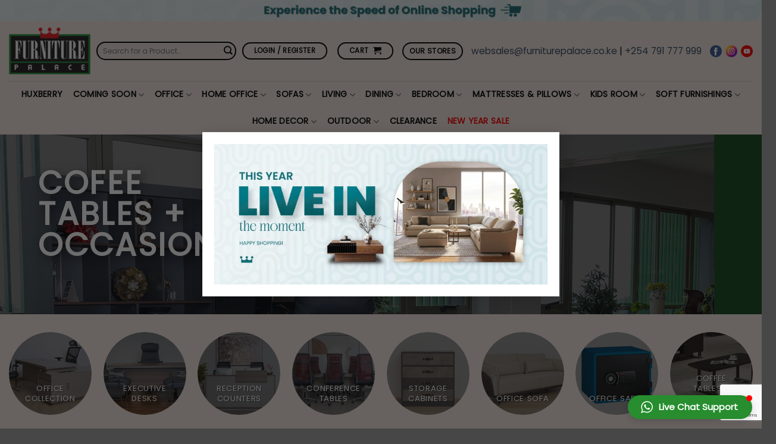

--- FILE ---
content_type: text/html; charset=UTF-8
request_url: https://furniturepalacekenya.com/product-category/office/coffee-tables-occasional-office/
body_size: 43061
content:
<!DOCTYPE html>
<html lang="en-US" prefix="og: https://ogp.me/ns#" class="loading-site no-js">
<head>
	<meta charset="UTF-8" />
	<link rel="profile" href="http://gmpg.org/xfn/11" />
	<link rel="pingback" href="https://furniturepalacekenya.com/xmlrpc.php" />

					<script>document.documentElement.className = document.documentElement.className + ' yes-js js_active js'</script>
			<script>(function(html){html.className = html.className.replace(/\bno-js\b/,'js')})(document.documentElement);</script>
<meta name="viewport" content="width=device-width, initial-scale=1" />
<!-- Search Engine Optimization by Rank Math - https://rankmath.com/ -->
<title>COFFEE TABLES + OCCASIONAL - Furniture Palace</title>
<meta name="robots" content="index, follow, max-snippet:-1, max-video-preview:-1, max-image-preview:large"/>
<link rel="canonical" href="https://furniturepalacekenya.com/product-category/office/coffee-tables-occasional-office/" />
<meta property="og:locale" content="en_US" />
<meta property="og:type" content="article" />
<meta property="og:title" content="COFFEE TABLES + OCCASIONAL - Furniture Palace" />
<meta property="og:url" content="https://furniturepalacekenya.com/product-category/office/coffee-tables-occasional-office/" />
<meta property="og:site_name" content="Furniture Palace" />
<meta property="article:publisher" content="https://www.facebook.com/FurniturePalaceKenya" />
<meta property="og:image" content="https://furniturepalacekenya.com/wp-content/uploads/2025/09/Clement-coffee-table.jpg" />
<meta property="og:image:secure_url" content="https://furniturepalacekenya.com/wp-content/uploads/2025/09/Clement-coffee-table.jpg" />
<meta property="og:image:width" content="1200" />
<meta property="og:image:height" content="800" />
<meta property="og:image:alt" content="kenda coffee table (copy)" />
<meta property="og:image:type" content="image/jpeg" />
<meta name="twitter:card" content="summary_large_image" />
<meta name="twitter:title" content="COFFEE TABLES + OCCASIONAL - Furniture Palace" />
<meta name="twitter:site" content="@furnpalace" />
<meta name="twitter:image" content="https://furniturepalacekenya.com/wp-content/uploads/2025/10/Furniture-Palace-OG-image.png" />
<meta name="twitter:label1" content="Products" />
<meta name="twitter:data1" content="2" />
<script type="application/ld+json" class="rank-math-schema">{"@context":"https://schema.org","@graph":[{"@type":"Organization","@id":"https://furniturepalacekenya.com/#organization","name":"Furniture Palace","sameAs":["https://www.facebook.com/FurniturePalaceKenya","https://twitter.com/furnpalace"]},{"@type":"WebSite","@id":"https://furniturepalacekenya.com/#website","url":"https://furniturepalacekenya.com","name":"Furniture Palace","alternateName":"Furniture Palace Kenya","publisher":{"@id":"https://furniturepalacekenya.com/#organization"},"inLanguage":"en-US"},{"@type":"BreadcrumbList","@id":"https://furniturepalacekenya.com/product-category/office/coffee-tables-occasional-office/#breadcrumb","itemListElement":[{"@type":"ListItem","position":"1","item":{"@id":"https://furniturepalacekenya.com","name":"Home"}},{"@type":"ListItem","position":"2","item":{"@id":"https://furniturepalacekenya.com/product-category/office/coffee-tables-occasional-office/","name":"COFFEE TABLES + OCCASIONAL"}}]},{"@type":"CollectionPage","@id":"https://furniturepalacekenya.com/product-category/office/coffee-tables-occasional-office/#webpage","url":"https://furniturepalacekenya.com/product-category/office/coffee-tables-occasional-office/","name":"COFFEE TABLES + OCCASIONAL - Furniture Palace","isPartOf":{"@id":"https://furniturepalacekenya.com/#website"},"inLanguage":"en-US","breadcrumb":{"@id":"https://furniturepalacekenya.com/product-category/office/coffee-tables-occasional-office/#breadcrumb"}}]}</script>
<!-- /Rank Math WordPress SEO plugin -->

<link rel='prefetch' href='https://furniturepalacekenya.com/wp-content/themes/flatsome/assets/js/flatsome.js?ver=e2eddd6c228105dac048' />
<link rel='prefetch' href='https://furniturepalacekenya.com/wp-content/themes/flatsome/assets/js/chunk.slider.js?ver=3.20.4' />
<link rel='prefetch' href='https://furniturepalacekenya.com/wp-content/themes/flatsome/assets/js/chunk.popups.js?ver=3.20.4' />
<link rel='prefetch' href='https://furniturepalacekenya.com/wp-content/themes/flatsome/assets/js/chunk.tooltips.js?ver=3.20.4' />
<link rel='prefetch' href='https://furniturepalacekenya.com/wp-content/themes/flatsome/assets/js/woocommerce.js?ver=1c9be63d628ff7c3ff4c' />
<link rel="alternate" type="application/rss+xml" title="Furniture Palace &raquo; Feed" href="https://furniturepalacekenya.com/feed/" />
<link rel="alternate" type="application/rss+xml" title="Furniture Palace &raquo; Comments Feed" href="https://furniturepalacekenya.com/comments/feed/" />
<link rel="alternate" type="application/rss+xml" title="Furniture Palace &raquo; COFFEE TABLES + OCCASIONAL Category Feed" href="https://furniturepalacekenya.com/product-category/office/coffee-tables-occasional-office/feed/" />
<style id='wp-img-auto-sizes-contain-inline-css' type='text/css'>
img:is([sizes=auto i],[sizes^="auto," i]){contain-intrinsic-size:3000px 1500px}
/*# sourceURL=wp-img-auto-sizes-contain-inline-css */
</style>

<style id='wp-emoji-styles-inline-css' type='text/css'>

	img.wp-smiley, img.emoji {
		display: inline !important;
		border: none !important;
		box-shadow: none !important;
		height: 1em !important;
		width: 1em !important;
		margin: 0 0.07em !important;
		vertical-align: -0.1em !important;
		background: none !important;
		padding: 0 !important;
	}
/*# sourceURL=wp-emoji-styles-inline-css */
</style>
<style id='wp-block-library-inline-css' type='text/css'>
:root{--wp-block-synced-color:#7a00df;--wp-block-synced-color--rgb:122,0,223;--wp-bound-block-color:var(--wp-block-synced-color);--wp-editor-canvas-background:#ddd;--wp-admin-theme-color:#007cba;--wp-admin-theme-color--rgb:0,124,186;--wp-admin-theme-color-darker-10:#006ba1;--wp-admin-theme-color-darker-10--rgb:0,107,160.5;--wp-admin-theme-color-darker-20:#005a87;--wp-admin-theme-color-darker-20--rgb:0,90,135;--wp-admin-border-width-focus:2px}@media (min-resolution:192dpi){:root{--wp-admin-border-width-focus:1.5px}}.wp-element-button{cursor:pointer}:root .has-very-light-gray-background-color{background-color:#eee}:root .has-very-dark-gray-background-color{background-color:#313131}:root .has-very-light-gray-color{color:#eee}:root .has-very-dark-gray-color{color:#313131}:root .has-vivid-green-cyan-to-vivid-cyan-blue-gradient-background{background:linear-gradient(135deg,#00d084,#0693e3)}:root .has-purple-crush-gradient-background{background:linear-gradient(135deg,#34e2e4,#4721fb 50%,#ab1dfe)}:root .has-hazy-dawn-gradient-background{background:linear-gradient(135deg,#faaca8,#dad0ec)}:root .has-subdued-olive-gradient-background{background:linear-gradient(135deg,#fafae1,#67a671)}:root .has-atomic-cream-gradient-background{background:linear-gradient(135deg,#fdd79a,#004a59)}:root .has-nightshade-gradient-background{background:linear-gradient(135deg,#330968,#31cdcf)}:root .has-midnight-gradient-background{background:linear-gradient(135deg,#020381,#2874fc)}:root{--wp--preset--font-size--normal:16px;--wp--preset--font-size--huge:42px}.has-regular-font-size{font-size:1em}.has-larger-font-size{font-size:2.625em}.has-normal-font-size{font-size:var(--wp--preset--font-size--normal)}.has-huge-font-size{font-size:var(--wp--preset--font-size--huge)}.has-text-align-center{text-align:center}.has-text-align-left{text-align:left}.has-text-align-right{text-align:right}.has-fit-text{white-space:nowrap!important}#end-resizable-editor-section{display:none}.aligncenter{clear:both}.items-justified-left{justify-content:flex-start}.items-justified-center{justify-content:center}.items-justified-right{justify-content:flex-end}.items-justified-space-between{justify-content:space-between}.screen-reader-text{border:0;clip-path:inset(50%);height:1px;margin:-1px;overflow:hidden;padding:0;position:absolute;width:1px;word-wrap:normal!important}.screen-reader-text:focus{background-color:#ddd;clip-path:none;color:#444;display:block;font-size:1em;height:auto;left:5px;line-height:normal;padding:15px 23px 14px;text-decoration:none;top:5px;width:auto;z-index:100000}html :where(.has-border-color){border-style:solid}html :where([style*=border-top-color]){border-top-style:solid}html :where([style*=border-right-color]){border-right-style:solid}html :where([style*=border-bottom-color]){border-bottom-style:solid}html :where([style*=border-left-color]){border-left-style:solid}html :where([style*=border-width]){border-style:solid}html :where([style*=border-top-width]){border-top-style:solid}html :where([style*=border-right-width]){border-right-style:solid}html :where([style*=border-bottom-width]){border-bottom-style:solid}html :where([style*=border-left-width]){border-left-style:solid}html :where(img[class*=wp-image-]){height:auto;max-width:100%}:where(figure){margin:0 0 1em}html :where(.is-position-sticky){--wp-admin--admin-bar--position-offset:var(--wp-admin--admin-bar--height,0px)}@media screen and (max-width:600px){html :where(.is-position-sticky){--wp-admin--admin-bar--position-offset:0px}}

/*# sourceURL=wp-block-library-inline-css */
</style><link rel='stylesheet' id='wc-blocks-style-css' href='https://furniturepalacekenya.com/wp-content/plugins/woocommerce/assets/client/blocks/wc-blocks.css?ver=wc-10.3.6' type='text/css' media='all' />
<link rel='stylesheet' id='jquery-selectBox-css' href='https://furniturepalacekenya.com/wp-content/plugins/yith-woocommerce-wishlist/assets/css/jquery.selectBox.css?ver=1.2.0' type='text/css' media='all' />
<link rel='stylesheet' id='woocommerce_prettyPhoto_css-css' href='//furniturepalacekenya.com/wp-content/plugins/woocommerce/assets/css/prettyPhoto.css?ver=3.1.6' type='text/css' media='all' />
<link rel='stylesheet' id='yith-wcwl-main-css' href='https://furniturepalacekenya.com/wp-content/plugins/yith-woocommerce-wishlist/assets/css/style.css?ver=4.11.0' type='text/css' media='all' />
<style id='yith-wcwl-main-inline-css' type='text/css'>
 :root { --rounded-corners-radius: 16px; --add-to-cart-rounded-corners-radius: 16px; --color-headers-background: #F4F4F4; --feedback-duration: 3s } 
 :root { --rounded-corners-radius: 16px; --add-to-cart-rounded-corners-radius: 16px; --color-headers-background: #F4F4F4; --feedback-duration: 3s } 
/*# sourceURL=yith-wcwl-main-inline-css */
</style>
<style id='global-styles-inline-css' type='text/css'>
:root{--wp--preset--aspect-ratio--square: 1;--wp--preset--aspect-ratio--4-3: 4/3;--wp--preset--aspect-ratio--3-4: 3/4;--wp--preset--aspect-ratio--3-2: 3/2;--wp--preset--aspect-ratio--2-3: 2/3;--wp--preset--aspect-ratio--16-9: 16/9;--wp--preset--aspect-ratio--9-16: 9/16;--wp--preset--color--black: #000000;--wp--preset--color--cyan-bluish-gray: #abb8c3;--wp--preset--color--white: #ffffff;--wp--preset--color--pale-pink: #f78da7;--wp--preset--color--vivid-red: #cf2e2e;--wp--preset--color--luminous-vivid-orange: #ff6900;--wp--preset--color--luminous-vivid-amber: #fcb900;--wp--preset--color--light-green-cyan: #7bdcb5;--wp--preset--color--vivid-green-cyan: #00d084;--wp--preset--color--pale-cyan-blue: #8ed1fc;--wp--preset--color--vivid-cyan-blue: #0693e3;--wp--preset--color--vivid-purple: #9b51e0;--wp--preset--color--primary: #2e953e;--wp--preset--color--secondary: #ec1c24;--wp--preset--color--success: #627D47;--wp--preset--color--alert: #b20000;--wp--preset--gradient--vivid-cyan-blue-to-vivid-purple: linear-gradient(135deg,rgb(6,147,227) 0%,rgb(155,81,224) 100%);--wp--preset--gradient--light-green-cyan-to-vivid-green-cyan: linear-gradient(135deg,rgb(122,220,180) 0%,rgb(0,208,130) 100%);--wp--preset--gradient--luminous-vivid-amber-to-luminous-vivid-orange: linear-gradient(135deg,rgb(252,185,0) 0%,rgb(255,105,0) 100%);--wp--preset--gradient--luminous-vivid-orange-to-vivid-red: linear-gradient(135deg,rgb(255,105,0) 0%,rgb(207,46,46) 100%);--wp--preset--gradient--very-light-gray-to-cyan-bluish-gray: linear-gradient(135deg,rgb(238,238,238) 0%,rgb(169,184,195) 100%);--wp--preset--gradient--cool-to-warm-spectrum: linear-gradient(135deg,rgb(74,234,220) 0%,rgb(151,120,209) 20%,rgb(207,42,186) 40%,rgb(238,44,130) 60%,rgb(251,105,98) 80%,rgb(254,248,76) 100%);--wp--preset--gradient--blush-light-purple: linear-gradient(135deg,rgb(255,206,236) 0%,rgb(152,150,240) 100%);--wp--preset--gradient--blush-bordeaux: linear-gradient(135deg,rgb(254,205,165) 0%,rgb(254,45,45) 50%,rgb(107,0,62) 100%);--wp--preset--gradient--luminous-dusk: linear-gradient(135deg,rgb(255,203,112) 0%,rgb(199,81,192) 50%,rgb(65,88,208) 100%);--wp--preset--gradient--pale-ocean: linear-gradient(135deg,rgb(255,245,203) 0%,rgb(182,227,212) 50%,rgb(51,167,181) 100%);--wp--preset--gradient--electric-grass: linear-gradient(135deg,rgb(202,248,128) 0%,rgb(113,206,126) 100%);--wp--preset--gradient--midnight: linear-gradient(135deg,rgb(2,3,129) 0%,rgb(40,116,252) 100%);--wp--preset--font-size--small: 13px;--wp--preset--font-size--medium: 20px;--wp--preset--font-size--large: 36px;--wp--preset--font-size--x-large: 42px;--wp--preset--spacing--20: 0.44rem;--wp--preset--spacing--30: 0.67rem;--wp--preset--spacing--40: 1rem;--wp--preset--spacing--50: 1.5rem;--wp--preset--spacing--60: 2.25rem;--wp--preset--spacing--70: 3.38rem;--wp--preset--spacing--80: 5.06rem;--wp--preset--shadow--natural: 6px 6px 9px rgba(0, 0, 0, 0.2);--wp--preset--shadow--deep: 12px 12px 50px rgba(0, 0, 0, 0.4);--wp--preset--shadow--sharp: 6px 6px 0px rgba(0, 0, 0, 0.2);--wp--preset--shadow--outlined: 6px 6px 0px -3px rgb(255, 255, 255), 6px 6px rgb(0, 0, 0);--wp--preset--shadow--crisp: 6px 6px 0px rgb(0, 0, 0);}:where(body) { margin: 0; }.wp-site-blocks > .alignleft { float: left; margin-right: 2em; }.wp-site-blocks > .alignright { float: right; margin-left: 2em; }.wp-site-blocks > .aligncenter { justify-content: center; margin-left: auto; margin-right: auto; }:where(.is-layout-flex){gap: 0.5em;}:where(.is-layout-grid){gap: 0.5em;}.is-layout-flow > .alignleft{float: left;margin-inline-start: 0;margin-inline-end: 2em;}.is-layout-flow > .alignright{float: right;margin-inline-start: 2em;margin-inline-end: 0;}.is-layout-flow > .aligncenter{margin-left: auto !important;margin-right: auto !important;}.is-layout-constrained > .alignleft{float: left;margin-inline-start: 0;margin-inline-end: 2em;}.is-layout-constrained > .alignright{float: right;margin-inline-start: 2em;margin-inline-end: 0;}.is-layout-constrained > .aligncenter{margin-left: auto !important;margin-right: auto !important;}.is-layout-constrained > :where(:not(.alignleft):not(.alignright):not(.alignfull)){margin-left: auto !important;margin-right: auto !important;}body .is-layout-flex{display: flex;}.is-layout-flex{flex-wrap: wrap;align-items: center;}.is-layout-flex > :is(*, div){margin: 0;}body .is-layout-grid{display: grid;}.is-layout-grid > :is(*, div){margin: 0;}body{padding-top: 0px;padding-right: 0px;padding-bottom: 0px;padding-left: 0px;}a:where(:not(.wp-element-button)){text-decoration: none;}:root :where(.wp-element-button, .wp-block-button__link){background-color: #32373c;border-width: 0;color: #fff;font-family: inherit;font-size: inherit;font-style: inherit;font-weight: inherit;letter-spacing: inherit;line-height: inherit;padding-top: calc(0.667em + 2px);padding-right: calc(1.333em + 2px);padding-bottom: calc(0.667em + 2px);padding-left: calc(1.333em + 2px);text-decoration: none;text-transform: inherit;}.has-black-color{color: var(--wp--preset--color--black) !important;}.has-cyan-bluish-gray-color{color: var(--wp--preset--color--cyan-bluish-gray) !important;}.has-white-color{color: var(--wp--preset--color--white) !important;}.has-pale-pink-color{color: var(--wp--preset--color--pale-pink) !important;}.has-vivid-red-color{color: var(--wp--preset--color--vivid-red) !important;}.has-luminous-vivid-orange-color{color: var(--wp--preset--color--luminous-vivid-orange) !important;}.has-luminous-vivid-amber-color{color: var(--wp--preset--color--luminous-vivid-amber) !important;}.has-light-green-cyan-color{color: var(--wp--preset--color--light-green-cyan) !important;}.has-vivid-green-cyan-color{color: var(--wp--preset--color--vivid-green-cyan) !important;}.has-pale-cyan-blue-color{color: var(--wp--preset--color--pale-cyan-blue) !important;}.has-vivid-cyan-blue-color{color: var(--wp--preset--color--vivid-cyan-blue) !important;}.has-vivid-purple-color{color: var(--wp--preset--color--vivid-purple) !important;}.has-primary-color{color: var(--wp--preset--color--primary) !important;}.has-secondary-color{color: var(--wp--preset--color--secondary) !important;}.has-success-color{color: var(--wp--preset--color--success) !important;}.has-alert-color{color: var(--wp--preset--color--alert) !important;}.has-black-background-color{background-color: var(--wp--preset--color--black) !important;}.has-cyan-bluish-gray-background-color{background-color: var(--wp--preset--color--cyan-bluish-gray) !important;}.has-white-background-color{background-color: var(--wp--preset--color--white) !important;}.has-pale-pink-background-color{background-color: var(--wp--preset--color--pale-pink) !important;}.has-vivid-red-background-color{background-color: var(--wp--preset--color--vivid-red) !important;}.has-luminous-vivid-orange-background-color{background-color: var(--wp--preset--color--luminous-vivid-orange) !important;}.has-luminous-vivid-amber-background-color{background-color: var(--wp--preset--color--luminous-vivid-amber) !important;}.has-light-green-cyan-background-color{background-color: var(--wp--preset--color--light-green-cyan) !important;}.has-vivid-green-cyan-background-color{background-color: var(--wp--preset--color--vivid-green-cyan) !important;}.has-pale-cyan-blue-background-color{background-color: var(--wp--preset--color--pale-cyan-blue) !important;}.has-vivid-cyan-blue-background-color{background-color: var(--wp--preset--color--vivid-cyan-blue) !important;}.has-vivid-purple-background-color{background-color: var(--wp--preset--color--vivid-purple) !important;}.has-primary-background-color{background-color: var(--wp--preset--color--primary) !important;}.has-secondary-background-color{background-color: var(--wp--preset--color--secondary) !important;}.has-success-background-color{background-color: var(--wp--preset--color--success) !important;}.has-alert-background-color{background-color: var(--wp--preset--color--alert) !important;}.has-black-border-color{border-color: var(--wp--preset--color--black) !important;}.has-cyan-bluish-gray-border-color{border-color: var(--wp--preset--color--cyan-bluish-gray) !important;}.has-white-border-color{border-color: var(--wp--preset--color--white) !important;}.has-pale-pink-border-color{border-color: var(--wp--preset--color--pale-pink) !important;}.has-vivid-red-border-color{border-color: var(--wp--preset--color--vivid-red) !important;}.has-luminous-vivid-orange-border-color{border-color: var(--wp--preset--color--luminous-vivid-orange) !important;}.has-luminous-vivid-amber-border-color{border-color: var(--wp--preset--color--luminous-vivid-amber) !important;}.has-light-green-cyan-border-color{border-color: var(--wp--preset--color--light-green-cyan) !important;}.has-vivid-green-cyan-border-color{border-color: var(--wp--preset--color--vivid-green-cyan) !important;}.has-pale-cyan-blue-border-color{border-color: var(--wp--preset--color--pale-cyan-blue) !important;}.has-vivid-cyan-blue-border-color{border-color: var(--wp--preset--color--vivid-cyan-blue) !important;}.has-vivid-purple-border-color{border-color: var(--wp--preset--color--vivid-purple) !important;}.has-primary-border-color{border-color: var(--wp--preset--color--primary) !important;}.has-secondary-border-color{border-color: var(--wp--preset--color--secondary) !important;}.has-success-border-color{border-color: var(--wp--preset--color--success) !important;}.has-alert-border-color{border-color: var(--wp--preset--color--alert) !important;}.has-vivid-cyan-blue-to-vivid-purple-gradient-background{background: var(--wp--preset--gradient--vivid-cyan-blue-to-vivid-purple) !important;}.has-light-green-cyan-to-vivid-green-cyan-gradient-background{background: var(--wp--preset--gradient--light-green-cyan-to-vivid-green-cyan) !important;}.has-luminous-vivid-amber-to-luminous-vivid-orange-gradient-background{background: var(--wp--preset--gradient--luminous-vivid-amber-to-luminous-vivid-orange) !important;}.has-luminous-vivid-orange-to-vivid-red-gradient-background{background: var(--wp--preset--gradient--luminous-vivid-orange-to-vivid-red) !important;}.has-very-light-gray-to-cyan-bluish-gray-gradient-background{background: var(--wp--preset--gradient--very-light-gray-to-cyan-bluish-gray) !important;}.has-cool-to-warm-spectrum-gradient-background{background: var(--wp--preset--gradient--cool-to-warm-spectrum) !important;}.has-blush-light-purple-gradient-background{background: var(--wp--preset--gradient--blush-light-purple) !important;}.has-blush-bordeaux-gradient-background{background: var(--wp--preset--gradient--blush-bordeaux) !important;}.has-luminous-dusk-gradient-background{background: var(--wp--preset--gradient--luminous-dusk) !important;}.has-pale-ocean-gradient-background{background: var(--wp--preset--gradient--pale-ocean) !important;}.has-electric-grass-gradient-background{background: var(--wp--preset--gradient--electric-grass) !important;}.has-midnight-gradient-background{background: var(--wp--preset--gradient--midnight) !important;}.has-small-font-size{font-size: var(--wp--preset--font-size--small) !important;}.has-medium-font-size{font-size: var(--wp--preset--font-size--medium) !important;}.has-large-font-size{font-size: var(--wp--preset--font-size--large) !important;}.has-x-large-font-size{font-size: var(--wp--preset--font-size--x-large) !important;}
/*# sourceURL=global-styles-inline-css */
</style>

<link rel='stylesheet' id='contact-form-7-css' href='https://furniturepalacekenya.com/wp-content/plugins/contact-form-7/includes/css/styles.css?ver=6.1.4' type='text/css' media='all' />
<style id='woocommerce-inline-inline-css' type='text/css'>
.woocommerce form .form-row .required { visibility: visible; }
/*# sourceURL=woocommerce-inline-inline-css */
</style>
<link rel='stylesheet' id='wt-smart-coupon-for-woo-css' href='https://furniturepalacekenya.com/wp-content/plugins/wt-smart-coupons-for-woocommerce/public/css/wt-smart-coupon-public.css?ver=2.2.4' type='text/css' media='all' />
<link rel='stylesheet' id='wt-woocommerce-related-products-css' href='https://furniturepalacekenya.com/wp-content/plugins/wt-woocommerce-related-products/public/css/custom-related-products-public.css?ver=1.7.5' type='text/css' media='all' />
<link rel='stylesheet' id='carousel-css-css' href='https://furniturepalacekenya.com/wp-content/plugins/wt-woocommerce-related-products/public/css/owl.carousel.min.css?ver=1.7.5' type='text/css' media='all' />
<link rel='stylesheet' id='carousel-theme-css-css' href='https://furniturepalacekenya.com/wp-content/plugins/wt-woocommerce-related-products/public/css/owl.theme.default.min.css?ver=1.7.5' type='text/css' media='all' />
<link rel='stylesheet' id='ywctm-button-label-css' href='https://furniturepalacekenya.com/wp-content/plugins/yith-woocommerce-catalog-mode-premium/assets/css/button-label.min.css?ver=2.0.16' type='text/css' media='all' />
<style id='ywctm-button-label-inline-css' type='text/css'>
.ywctm-button-30631 .ywctm-custom-button {color:#4b4b4b;background-color:#f9f5f2;border-style: solid;border-color:#e3bdaf;border-width:1px;border-radius:5px;padding-top:20px;padding-bottom:30px;padding-left:20px;padding-right:20px;}.ywctm-button-30631 .ywctm-custom-button:hover {color:#4b4b4b;background-color:#f9f5f2;border-color:#e3bdaf;}.ywctm-button-30630 .ywctm-custom-button {color:#247390;background-color:#ffffff;border-style: solid;border-color:#247390;border-width:1px;border-radius:50px;padding-top:5px;padding-bottom:5px;padding-left:10px;padding-right:10px;width:150px;}.ywctm-button-30630 .ywctm-custom-button:hover {color:#ffffff;background-color:#247390;border-color:#247390;}.ywctm-button-30629 .ywctm-custom-button {color:#ffffff;background-color:#36809a;border-style: solid;border-color:#36809a;border-width:1px;border-radius:50px;padding-top:5px;padding-bottom:5px;padding-left:10px;padding-right:10px;width:200px;}.ywctm-button-30629 .ywctm-custom-button:hover {color:#ffffff;background-color:#215d72;border-color:#215d72;}.ywctm-button-30628 .ywctm-custom-button {color:#ffffff;background-color:#e09004;border-style: solid;border-color:#e09004;border-width:1px;border-radius:50px;padding-top:5px;padding-bottom:5px;padding-left:10px;padding-right:10px;width:200px;}.ywctm-button-30628 .ywctm-custom-button:hover {color:#ffffff;background-color:#b97600;border-color:#b97600;}
/*# sourceURL=ywctm-button-label-inline-css */
</style>
<link rel='stylesheet' id='brands-styles-css' href='https://furniturepalacekenya.com/wp-content/plugins/woocommerce/assets/css/brands.css?ver=10.3.6' type='text/css' media='all' />
<link rel='stylesheet' id='flatsome-woocommerce-wishlist-css' href='https://furniturepalacekenya.com/wp-content/themes/flatsome/inc/integrations/wc-yith-wishlist/wishlist.css?ver=3.20.4' type='text/css' media='all' />
<link rel='stylesheet' id='flatsome-main-css' href='https://furniturepalacekenya.com/wp-content/themes/flatsome/assets/css/flatsome.css?ver=3.20.4' type='text/css' media='all' />
<style id='flatsome-main-inline-css' type='text/css'>
@font-face {
				font-family: "fl-icons";
				font-display: block;
				src: url(https://furniturepalacekenya.com/wp-content/themes/flatsome/assets/css/icons/fl-icons.eot?v=3.20.4);
				src:
					url(https://furniturepalacekenya.com/wp-content/themes/flatsome/assets/css/icons/fl-icons.eot#iefix?v=3.20.4) format("embedded-opentype"),
					url(https://furniturepalacekenya.com/wp-content/themes/flatsome/assets/css/icons/fl-icons.woff2?v=3.20.4) format("woff2"),
					url(https://furniturepalacekenya.com/wp-content/themes/flatsome/assets/css/icons/fl-icons.ttf?v=3.20.4) format("truetype"),
					url(https://furniturepalacekenya.com/wp-content/themes/flatsome/assets/css/icons/fl-icons.woff?v=3.20.4) format("woff"),
					url(https://furniturepalacekenya.com/wp-content/themes/flatsome/assets/css/icons/fl-icons.svg?v=3.20.4#fl-icons) format("svg");
			}
/*# sourceURL=flatsome-main-inline-css */
</style>
<link rel='stylesheet' id='flatsome-shop-css' href='https://furniturepalacekenya.com/wp-content/themes/flatsome/assets/css/flatsome-shop.css?ver=3.20.4' type='text/css' media='all' />
<link rel='stylesheet' id='flatsome-style-css' href='https://furniturepalacekenya.com/wp-content/themes/flatsome-child/style.css?ver=3.0' type='text/css' media='all' />
<style id='imh-6310-head-css-inline-css' type='text/css'>
.imh-6310-point-icons{display: none}
/*# sourceURL=imh-6310-head-css-inline-css */
</style>
<script type="text/javascript" src="https://furniturepalacekenya.com/wp-includes/js/jquery/jquery.min.js?ver=3.7.1" id="jquery-core-js"></script>
<script type="text/javascript" src="https://furniturepalacekenya.com/wp-includes/js/jquery/jquery-migrate.min.js?ver=3.4.1" id="jquery-migrate-js"></script>
<script type="text/javascript" src="https://furniturepalacekenya.com/wp-content/plugins/woocommerce/assets/js/jquery-blockui/jquery.blockUI.min.js?ver=2.7.0-wc.10.3.6" id="wc-jquery-blockui-js" data-wp-strategy="defer"></script>
<script type="text/javascript" src="https://furniturepalacekenya.com/wp-content/plugins/woocommerce/assets/js/js-cookie/js.cookie.min.js?ver=2.1.4-wc.10.3.6" id="wc-js-cookie-js" data-wp-strategy="defer"></script>
<script type="text/javascript" id="wt-smart-coupon-for-woo-js-extra">
/* <![CDATA[ */
var WTSmartCouponOBJ = {"ajaxurl":"https://furniturepalacekenya.com/wp-admin/admin-ajax.php","wc_ajax_url":"https://furniturepalacekenya.com/?wc-ajax=","nonces":{"public":"ec311d3f06","apply_coupon":"8b6e854a85"},"labels":{"please_wait":"Please wait...","choose_variation":"Please choose a variation","error":"Error !!!"},"shipping_method":[],"payment_method":"","is_cart":""};
//# sourceURL=wt-smart-coupon-for-woo-js-extra
/* ]]> */
</script>
<script type="text/javascript" src="https://furniturepalacekenya.com/wp-content/plugins/wt-smart-coupons-for-woocommerce/public/js/wt-smart-coupon-public.js?ver=2.2.4" id="wt-smart-coupon-for-woo-js"></script>
<script type="text/javascript" src="https://furniturepalacekenya.com/wp-content/plugins/wt-woocommerce-related-products/public/js/custom-related-products-public.js?ver=1.7.5" id="wt-woocommerce-related-products-js"></script>
<script type="text/javascript" src="https://furniturepalacekenya.com/wp-content/plugins/wt-woocommerce-related-products/public/js/wt_owl_carousel.js?ver=1.7.5" id="wt-owl-js-js"></script>
<script type="text/javascript" src="https://furniturepalacekenya.com/wp-content/plugins/yith-woocommerce-catalog-mode-premium/assets/js/button-label-frontend.min.js?ver=2.0.16" id="ywctm-button-label-js"></script>
<link rel="https://api.w.org/" href="https://furniturepalacekenya.com/wp-json/" /><link rel="alternate" title="JSON" type="application/json" href="https://furniturepalacekenya.com/wp-json/wp/v2/product_cat/549" /><link rel="EditURI" type="application/rsd+xml" title="RSD" href="https://furniturepalacekenya.com/xmlrpc.php?rsd" />
<meta name="generator" content="WordPress 6.9" />
<style>
            .gif-banner-strip {
                width: 100%;
                height: 35px;
                background-size: cover;
                background-position: center;
            }
            
            @media (min-width: 768px) {
                .gif-banner-strip { background-image: url(https://furniturepalacekenya.com/wp-content/uploads/2026/01/Delivery-Website-strip-3.gif); }
            }
            
            @media (max-width: 767px) {
                .gif-banner-strip { background-image: url(https://furniturepalacekenya.com/wp-content/uploads/2026/01/Delivery-Mobile-Strip-2-1.gif); }
            }
        </style><div class="gif-banner-strip"></div><meta name="google-site-verification" content="Rvf_ExT4Q3vNIOkhnBf24mzlXl-_bvc9duzCK4pQKR4" />
<!-- Global site tag (gtag.js) - Google Analytics -->
<script async src="https://www.googletagmanager.com/gtag/js?id=UA-222906706-3"></script>
<script>
  window.dataLayer = window.dataLayer || [];
  function gtag(){dataLayer.push(arguments);}
  gtag('js', new Date());

  gtag('config', 'UA-222906706-3');
</script>
<!-- Google Tag Manager -->
<script>(function(w,d,s,l,i){w[l]=w[l]||[];w[l].push({'gtm.start':
new Date().getTime(),event:'gtm.js'});var f=d.getElementsByTagName(s)[0],
j=d.createElement(s),dl=l!='dataLayer'?'&l='+l:'';j.async=true;j.src=
'https://www.googletagmanager.com/gtm.js?id='+i+dl;f.parentNode.insertBefore(j,f);
})(window,document,'script','dataLayer','GTM-M2ZQ59MH');</script>
<!-- End Google Tag Manager -->
<!-- Meta Pixel Code -->
<script>
!function(f,b,e,v,n,t,s)
{if(f.fbq)return;n=f.fbq=function(){n.callMethod?
n.callMethod.apply(n,arguments):n.queue.push(arguments)};
if(!f._fbq)f._fbq=n;n.push=n;n.loaded=!0;n.version='2.0';
n.queue=[];t=b.createElement(e);t.async=!0;
t.src=v;s=b.getElementsByTagName(e)[0];
s.parentNode.insertBefore(t,s)}(window, document,'script',
'https://connect.facebook.net/en_US/fbevents.js');
fbq('init', '3209023832755422');
fbq('track', 'PageView');
</script>
<noscript><img height="1" width="1" style="display:none"
src="https://www.facebook.com/tr?id=3209023832755422&ev=PageView&noscript=1"
/></noscript>
<!-- End Meta Pixel Code -->

<meta name="facebook-domain-verification" content="nu28fhdb53suzs0vw47dvrl2sutw3r" />
<meta name="google-site-verification" content="nUPsDFK29JnEepGuH-u5eQZQpLjidpQWe4jqN5wWBTo" />


<!-- Pixel Code for https://popup.emmerce.io/ -->
<script async src="https://popup.emmerce.io/pixel/8pad32b5lqzhgqsoe84ofslklh74o507"></script>
<!-- END Pixel Code -->

<!-- Google tag (gtag.js) -->
<script async src="https://www.googletagmanager.com/gtag/js?id=AW-386464912"></script>

<!-- Google tag (gtag.js) -->
<script async src="https://www.googletagmanager.com/gtag/js?id=AW-17081834936"></script>
<script>
  window.dataLayer = window.dataLayer || [];
  function gtag(){dataLayer.push(arguments);}
  gtag('js', new Date());

  gtag('config', 'AW-17081834936');
</script><script>
// Find all h4 elements with class "section-title"
const titleElements = document.querySelectorAll('h4.section-title');

// Loop through all the title elements
titleElements.forEach(titleElement => {
  // Get the link from the 'a' element
  const link = titleElement.querySelector('a').getAttribute('href');
  // Set the class of the 'h4' element to the link
  titleElement.setAttribute('class', link);
});

</script>
	<noscript><style>.woocommerce-product-gallery{ opacity: 1 !important; }</style></noscript>
	<!-- Homepage -->
<title>Furniture Palace Kenya | Affordable Luxury Furniture Sale Nairobi</title>
<meta name="description" content="Discover luxury sofa sets, dining tables, beds, and office furniture at Furniture Palace Kenya. Enjoy discounts, half-price deals, and fast Nairobi delivery. Shop online today!">
<meta name="keywords" content="furniture sale Kenya, luxury sofa sets Kenya, affordable furniture Kenya, fabric sofas Kenya, furniture discounts Nairobi, best couches Nairobi, cheap furniture Kenya, L-shaped sofas Nairobi, half price furniture Kenya, wooden coffee tables Kenya, Kenya furniture offers, marble coffee tables Nairobi, furniture clearance sale Kenya, sofa cum bed Kenya, Nairobi furniture discounts, furniture promotions Kenya, armchairs Kenya, furniture half back sale, sofa showroom Nairobi, sofas Kenya, kids beds Kenya, sectional sofas Nairobi, baby cribs Nairobi, recliner sofas Kenya, bedside lamps Kenya, coffee tables Kenya, wardrobe organizers Nairobi, living room sets Nairobi, walk-in wardrobes Kenya, TV stands Kenya, chest of drawers Nairobi, sofa set discounts, modern bedroom sets Kenya, modern sofas Kenya, stylish headboards Nairobi, leather sofas Nairobi, fabric beds Kenya, lounge chairs Kenya, bedside storage tables Kenya, beds Kenya, luxury dining sets Kenya, king size beds Nairobi, marble dining tables Nairobi, queen size beds Kenya, extendable dining set Kenya, bunk beds Nairobi, round dining tables Nairobi, wardrobes Kenya, dining benches Kenya, dressing tables Nairobi, dining cabinets Kenya, bedside tables Kenya, crockery cabinets Nairobi, bedroom sets Nairobi, dining sideboards Kenya, wooden beds Kenya, dining stools Nairobi, affordable mattresses Kenya, buffet tables Kenya, dining tables Kenya, office workstations Kenya, dining sets Nairobi, ergonomic office desks Nairobi, computer tables Kenya, 6 seater dining set Nairobi, swivel chairs Nairobi, 4 seater dining table Kenya, mesh office chairs Kenya, dining chairs Nairobi, filing cabinets Kenya, dining room furniture Kenya, bookshelf office Nairobi, extendable dining tables Kenya, coworking furniture Kenya, glass dining tables Nairobi, laptop tables Nairobi, affordable dining sets Kenya, affordable office desks Kenya, office desks Kenya, shoe racks Nairobi, office chairs Nairobi, TV wall units Kenya, ergonomic chairs Kenya, console tables Nairobi, executive desks Nairobi, coat stands Kenya, office furniture Kenya, storage benches Kenya, office storage cabinets Kenya, floating shelves Nairobi, modern office chairs Nairobi, kitchen storage cabinets Kenya, conference tables Kenya, laundry baskets Nairobi, reception desks Nairobi, decorative mirrors Kenya, study desks Kenya, wall clocks Nairobi, rugs Kenya, outdoor furniture Kenya, curtains Nairobi, patio furniture Kenya, wall art Kenya, garden chairs Nairobi, mirrors Nairobi, balcony furniture Nairobi, lamps Kenya, outdoor dining sets Kenya, shelves Nairobi, poolside loungers Kenya, home accessories Kenya, wicker chairs Nairobi, storage furniture Kenya, rattan furniture Kenya, organizers Nairobi, terrace furniture Kenya, home décor sale Kenya, vintage furniture Kenya, modern furniture Kenya, Scandinavian furniture Nairobi, luxury furniture Nairobi, Italian furniture Kenya, contemporary furniture Kenya, French style sofas Nairobi, rustic furniture Nairobi, minimalist furniture Kenya, classic furniture Kenya, boho chic furniture Nairobi, stylish furniture Nairobi, Victorian furniture Kenya, custom furniture Kenya, industrial furniture Nairobi, designer furniture Nairobi, eco-friendly furniture Kenya, durable furniture Kenya, handmade furniture Nairobi, elegant furniture Nairobi, buy furniture online Kenya, furniture Nairobi, best online furniture store Nairobi, furniture Mombasa, online sofa shopping Kenya, furniture Kisumu, dining sets online Kenya, furniture Eldoret, bedroom furniture online Nairobi, furniture Nakuru, dining sets online Kenya, Nairobi sofa sale, cheap furniture online Nairobi, Mombasa furniture discounts, furniture delivery Nairobi, Kenya furniture store, pay on delivery furniture Kenya, best furniture Nairobi, online office chairs Nairobi, affordable furniture Mombasa, buy furniture Kenya website, buy sofas Kenya, furniture Kitengela, buy beds Nairobi, furniture Meru, buy dining sets Kenya, furniture Westlands Nairobi, best furniture prices Kenya, furniture Kakamega, furniture deals Nairobi, furniture Nanyuki, order furniture online Kenya, where to buy sofas in Nairobi, furniture shops Nairobi, best mattress shop Kenya, cheap sofas Kenya, furniture shops near me Nairobi, Kenya furniture delivery, durable office chairs Kenya, furniture offers Nairobi, quality bedroom sets Nairobi, half back sofa sale, latest furniture designs Kenya, half back bed sale Kenya, imported furniture Nairobi, half back dining set Nairobi, luxury furniture Kenya online, half back furniture promotion, furniture palace Kenya prices, best place to buy furniture in Kenya, furniture palace half back sale, half back recliner sale, half back office sale Kenya, Nairobi half back furniture deals, Kenya half back furniture offers, half back weekend offers Nairobi, half back swivel chairs Kenya, half back discounts Kenya, half back reception desks Nairobi, half back furniture Nairobi, half back executive desks Nairobi">

<!-- Sofas & Living Room -->
<title>Luxury Sofas & Sectionals Nairobi | Furniture Palace Kenya</title>
<meta name="description" content="Shop premium leather sofas, fabric sofas, recliners, and L-shaped sofas in Nairobi. Find the best couches and sofa discounts at Furniture Palace Kenya.">

<!-- Bedroom Furniture -->
<title>Beds, Wardrobes & Bedroom Sets Kenya | Furniture Palace</title>
<meta name="description" content="Explore modern bedroom sets, wooden beds, king & queen size beds, wardrobes, and bedside tables in Kenya. Affordable, stylish, and durable bedroom furniture from Furniture Palace.">

<!-- Dining Room -->
<title>Dining Tables & Dining Sets Nairobi | Furniture Palace Kenya</title>
<meta name="description" content="Upgrade your dining space with luxury dining sets, marble dining tables, extendable dining sets, and dining chairs in Nairobi. Get the best dining furniture offers at Furniture Palace Kenya.">

<!-- Office Furniture -->
<title>Office Furniture Kenya | Desks, Chairs & Workstations</title>
<meta name="description" content="Discover ergonomic office chairs, executive desks, conference tables, and filing cabinets at Furniture Palace Kenya. Affordable, durable, and stylish office solutions for every workspace.">

<!-- Clearance Sale -->
<title>Furniture Clearance Sale Kenya | Half Price Discounts Nairobi</title>
<meta name="description" content="Don’t miss Furniture Palace clearance sales in Nairobi and across Kenya. Get sofas, dining sets, beds, wardrobes, and office furniture at half-back prices with weekend offers.">

<!-- Luxury Collection -->
<title>Luxury Furniture Nairobi | Designer Sofas & Dining Sets Kenya</title>
<meta name="description" content="Shop exclusive luxury furniture in Nairobi – Italian sofas, marble dining tables, stylish headboards, and designer furniture collections only at Furniture Palace Kenya.">
<meta name="facebook-domain-verification" content="xf7jpk7af1rht5tgki6ewo5lglgam7" />

<!-- Global site tag (gtag.js) - Google Ads: 386464912 -->
<script async src="https://www.googletagmanager.com/gtag/js?id=AW-386464912"></script>
<script>
  window.dataLayer = window.dataLayer || [];
  function gtag(){dataLayer.push(arguments);}
  gtag('js', new Date());

  gtag('config', 'AW-386464912');
</script>
<meta name="google-site-verification" content="Ez6sOcV5tzCSwqxhl1X7HNgY3lnrYAM_C9XAZAzTNOw" />

<!-- Google tag (gtag.js) -->
<script async src="https://www.googletagmanager.com/gtag/js?id=G-9RFVX075FP"></script>
<script>
  window.dataLayer = window.dataLayer || [];
  function gtag(){dataLayer.push(arguments);}
  gtag('js', new Date());

  gtag('config', 'G-9RFVX075FP');
</script>
<!-- Google Tag Manager -->
<script>(function(w,d,s,l,i){w[l]=w[l]||[];w[l].push({'gtm.start':
new Date().getTime(),event:'gtm.js'});var f=d.getElementsByTagName(s)[0],
j=d.createElement(s),dl=l!='dataLayer'?'&l='+l:'';j.async=true;j.src=
'https://www.googletagmanager.com/gtm.js?id='+i+dl;f.parentNode.insertBefore(j,f);
})(window,document,'script','dataLayer','GTM-MD4GN8L');</script>
<!-- End Google Tag Manager -->

<!-- Google Tag Manager -->
<script>(function(w,d,s,l,i){w[l]=w[l]||[];w[l].push({'gtm.start':
new Date().getTime(),event:'gtm.js'});var f=d.getElementsByTagName(s)[0],
j=d.createElement(s),dl=l!='dataLayer'?'&l='+l:'';j.async=true;j.src=
'https://www.googletagmanager.com/gtm.js?id='+i+dl;f.parentNode.insertBefore(j,f);
})(window,document,'script','dataLayer','GTM-K8C37JN');</script>
<!-- End Google Tag Manager -->

<!-- Google tag (gtag.js) -->
<script async src="https://www.googletagmanager.com/gtag/js?id=G-NFQSVF4M0W"></script>
<script>
  window.dataLayer = window.dataLayer || [];
  function gtag(){dataLayer.push(arguments);}
  gtag('js', new Date());

  gtag('config', 'G-NFQSVF4M0W');
</script><link rel="icon" href="https://furniturepalacekenya.com/wp-content/uploads/2022/01/cropped-FP-logo-no1-removebg-preview-1-2-32x32.png" sizes="32x32" />
<link rel="icon" href="https://furniturepalacekenya.com/wp-content/uploads/2022/01/cropped-FP-logo-no1-removebg-preview-1-2-192x192.png" sizes="192x192" />
<link rel="apple-touch-icon" href="https://furniturepalacekenya.com/wp-content/uploads/2022/01/cropped-FP-logo-no1-removebg-preview-1-2-180x180.png" />
<meta name="msapplication-TileImage" content="https://furniturepalacekenya.com/wp-content/uploads/2022/01/cropped-FP-logo-no1-removebg-preview-1-2-270x270.png" />
<style id="custom-css" type="text/css">:root {--primary-color: #2e953e;--fs-color-primary: #2e953e;--fs-color-secondary: #ec1c24;--fs-color-success: #627D47;--fs-color-alert: #b20000;--fs-color-base: #000000;--fs-experimental-link-color: #334862;--fs-experimental-link-color-hover: #111;}.tooltipster-base {--tooltip-color: #fff;--tooltip-bg-color: #000;}.off-canvas-right .mfp-content, .off-canvas-left .mfp-content {--drawer-width: 300px;}.off-canvas .mfp-content.off-canvas-cart {--drawer-width: 360px;}.container-width, .full-width .ubermenu-nav, .container, .row{max-width: 1370px}.row.row-collapse{max-width: 1340px}.row.row-small{max-width: 1362.5px}.row.row-large{max-width: 1400px}.sticky-add-to-cart--active, #wrapper,#main,#main.dark{background-color: #f3e6df}.header-main{height: 101px}#logo img{max-height: 101px}#logo{width:137px;}.stuck #logo img{padding:8px 0;}.header-bottom{min-height: 89px}.header-top{min-height: 39px}.transparent .header-main{height: 30px}.transparent #logo img{max-height: 30px}.has-transparent + .page-title:first-of-type,.has-transparent + #main > .page-title,.has-transparent + #main > div > .page-title,.has-transparent + #main .page-header-wrapper:first-of-type .page-title{padding-top: 80px;}.header.show-on-scroll,.stuck .header-main{height:78px!important}.stuck #logo img{max-height: 78px!important}.search-form{ width: 100%;}.header-bg-color {background-color: #f3e6df}.header-bottom {background-color: #f3e6df}.top-bar-nav > li > a{line-height: 25px }.header-main .nav > li > a{line-height: 21px }.stuck .header-main .nav > li > a{line-height: 45px }.header-bottom-nav > li > a{line-height: 25px }@media (max-width: 549px) {.header-main{height: 85px}#logo img{max-height: 85px}}.nav-dropdown{font-size:110%}.nav-dropdown-has-arrow li.has-dropdown:after{border-bottom-color: #f3e6df;}.nav .nav-dropdown{background-color: #f3e6df}.header-top{background-color:#ffeded!important;}body{font-size: 91%;}@media screen and (max-width: 549px){body{font-size: 76%;}}body{font-family: Poppins, sans-serif;}body {font-weight: 400;font-style: normal;}.nav > li > a {font-family: Poppins, sans-serif;}.mobile-sidebar-levels-2 .nav > li > ul > li > a {font-family: Poppins, sans-serif;}.nav > li > a,.mobile-sidebar-levels-2 .nav > li > ul > li > a {font-weight: 400;font-style: normal;}h1,h2,h3,h4,h5,h6,.heading-font, .off-canvas-center .nav-sidebar.nav-vertical > li > a{font-family: Poppins, sans-serif;}h1,h2,h3,h4,h5,h6,.heading-font,.banner h1,.banner h2 {font-weight: 400;font-style: normal;}.alt-font{font-family: Poppins, sans-serif;}.alt-font {font-weight: 400!important;font-style: normal!important;}.header:not(.transparent) .header-bottom-nav.nav > li > a{color: #000000;}.shop-page-title.featured-title .title-overlay{background-color: #919191;}.has-equal-box-heights .box-image {padding-top: 68%;}input[type='submit'], input[type="button"], button:not(.icon), .button:not(.icon){border-radius: 30px!important}@media screen and (min-width: 550px){.products .box-vertical .box-image{min-width: 800px!important;width: 800px!important;}}.footer-1{background-color: rgba(51,51,51,0.9)}.footer-2{background-color: rgba(51,51,51,0.9)}.absolute-footer, html{background-color: rgba(51,51,51,0.9)}button[name='update_cart'] { display: none; }.nav-vertical-fly-out > li + li {border-top-width: 1px; border-top-style: solid;}/* Custom CSS */<!-- Download App Floating Button --><div id="download-app-cta"style="position: fixed; bottom: 20px; right: 20px; background-color: #c29f5d; color: white;padding: 12px 20px; border-radius: 50px; font-weight: 600; font-family: 'Poppins', sans-serif; font-size: 15px; box-shadow: 0 4px 12px rgba(0,0,0,0.25); z-index: 9999; text-decoration: none;display: none; align-items: center; gap: 8px;">📲 Download Our App</div><script>// Detect mobile devicesconst isMobile = /iPhone|iPad|iPod|Android|Windows Phone|webOS|BlackBerry|IEMobile|Opera Mini/i.test(navigator.userAgent);if (isMobile) {document.getElementById('download-app-cta').style.display = 'flex';}// Button click event — update this URL to your PWA or app landing pagedocument.getElementById('download-app-cta').addEventListener('click', function() {window.location.href = '/?source=pwa'; // Example redirect});</script>/* Custom CSS Tablet */@media (max-width: 849px){<!-- Download App Floating Button --><div id="download-app-cta"style="position: fixed; bottom: 20px; right: 20px; background-color: #c29f5d; color: white;padding: 12px 20px; border-radius: 50px; font-weight: 600; font-family: 'Poppins', sans-serif; font-size: 15px; box-shadow: 0 4px 12px rgba(0,0,0,0.25); z-index: 9999; text-decoration: none;display: none; align-items: center; gap: 8px;">📲 Download Our App</div><script>// Detect mobile devicesconst isMobile = /iPhone|iPad|iPod|Android|Windows Phone|webOS|BlackBerry|IEMobile|Opera Mini/i.test(navigator.userAgent);if (isMobile) {document.getElementById('download-app-cta').style.display = 'flex';}// Button click event — update this URL to your PWA or app landing pagedocument.getElementById('download-app-cta').addEventListener('click', function() {window.location.href = '/?source=pwa'; // Example redirect});</script>}/* Custom CSS Mobile */@media (max-width: 549px){.nav-sidebar {align-items: stretch!important;}.text-center .button:first-of-type {margin-left: 30px!important;}.sku_wrapper{display:none!important}}.label-new.menu-item > a:after{content:"New";}.label-hot.menu-item > a:after{content:"Hot";}.label-sale.menu-item > a:after{content:"Sale";}.label-popular.menu-item > a:after{content:"Popular";}</style>		<style type="text/css" id="wp-custom-css">
			footer.entry-meta
 {
   
    font-size: 1.3em!important;
    
}

footer.entry-meta a,
footer.entry-meta a:visited {
    color: red !important;
}

footer.entry-meta a:hover {
    color: darkred !important; /* optional */
}

.blog-author-image{
	margin-top:15px!important;
}

element.style {
}
li.html .row, li.html form, li.html select, li.html input {
    margin: 0;
}
input[type=email], input[type=search], input[type=number], input[type=url], input[type=tel], input[type=text], textarea {
    -webkit-appearance: none;
    -moz-appearance: none;
    appearance: none;
    border-radius: 5px;
}
.nav>li>a  {
	display:block !important;
	
}
.ux-menu-icon {
    display: block !important;
}
.header-nav.header-bottom-nav.nav-spacing-xsmall>li {
    padding: 0 0.6em;
}
.ux-menu-icon {
    margin: auto !important;
}
.tup h5 {
    margin-bottom: 1.5em;
}
/* span.amount {
    white-space: nowrap;
    color: #f00;
    font-weight: bold;
} */
.badge-container{
	display: none;
}

}
/* ul.products li.product.sale .price .amount {color: black;}

ins .woocommerce-Price-amount {
    color: #f00 !important;}
.product-short-description{
	line-height: 0.8;
} */
.product-summary .woocommerce-Price-currencySymbol {
    font-size: 1.em;
    vertical-align: middle;
	margin-top: 0.05em;}

span .amount {
    white-space: nowrap;
    color: #000!important;
    font-weight: bold;
}
/* dont remove this css
*/
ul.products li.product.sale .price .amount {color: black;}

ins .woocommerce-Price-amount {
    color: #f00 !important;}
.product-short-description{
	line-height: 1;
}
.box-text p {
    margin-top: 10px!important;
    margin-bottom: 0.1em;
}
/* .awl-label-text{
	display:none!important;
}
/* dont remove this css
*/



p.in-stock {
    color: #7a9c59;
    display: none;
}

.box-image .out-of-stock-label {
    display: none;
}
.awl-label-text{
	padding: 0.01em 0.3em 0.1em 0.3em;
	line-height: 6;
    border-radius: 8em;
	
}

.product-short-description {
    line-height: 1.5;
    font-size: 18px !important;
}
.amount {
    white-space: nowrap;
    color: #000!important;
    font-weight: bold;
    font-size: 16px;
}
.woocommerce-loop-product__link
{
	font-weight: bold;
	font-size: 14px;
}

 ._sumo_pp_modal-info{
    width: 90%;
    padding: 15px 0px 15px 15px;
}

span.aspira-image {
    width: 40%;
}

button.flex_lpp_btn {
    width: 25%;
    height: 50px;
    align-self: center;
}
.woocommerce-store-notice{
	font-size: 20px !important;
	background-color: #db3f3f;
}


.nav > li > a, .mobile-sidebar-levels-2 .nav > li > ul > li > a {
    font-weight: 900 !important;
    font-style: normal;
    font-size: 14px !important;
	  color: black !important; 
}

.section-title-normal span {
   
    font-weight: 800;
}
.ux-menu-link__link {
    font-size: 13px;
    font-weight: 600;
}
.s3r {
	margin-left: 15px !important;
}
.is-outline {
    color: black;
}
.button.icon.is-small {
    border-width: 2px;
}
.header-button .plain.is-outline:not(:hover) {
    color: #000;
}
.single-product .stock.out-of-stock {
    display: none !important;
}
.button, button, input[type=button], input[type=reset], input[type=submit] {
	    padding: 0 4.199999999999999em;
}
.text-center .button:first-of-type {
    margin-left: 50px;
}
.button{
	padding: 0px 10px !important;
}

.logo-left .logo {
    margin-left: 0;
    margin-right: 10px;
}
.form-flat input:not([type=submit]), .form-flat select, .form-flat textarea {
    background-color: rgba(0, 0, 0, .03);
    border-color: rgb(0 0 0);
    border-radius: 99px;
    box-shadow: none;
    color: currentColor !important;
    border-width: 2px;
}




.rnd img {
    width: 100%;
    border-radius: 20px;
}


.has-equal-box-heights .box-image img, .has-format img, .image-cover img, .video-fit iframe, .video-fit video, img.back-image {
    bottom: 0;
    font-family: "object-fit: cover;";
    height: 100%;
    left: 0;
    -o-object-fit: cover;
    object-fit: cover;
    -o-object-position: 50% 50%;
    object-position: 50% 50%;
    position: absolute;
    right: 0;
    top: 0;
    width: 100%;
    border-radius: 20px;
}



.primary.is-link, .primary.is-outline, .primary.is-underline {
    color: #000000;
}


.has-hover .has-image-zoom img {
    transition: unset;
    border-radius: 20px !important;
}


.amm .amount {
    
   
    font-weight: bold !important;
    font-size: 30px;
}

.woocommerce-product-attributes-item--dimensions{
	display: none;
}

.box-image {
    height: auto;
    margin: 0 auto;
    overflow: hidden;
    position: relative;
    border-radius: 20px;
}

.red{
	color: red !important;
}






.breadcrumbs {
    color: #222;
    font-weight: 700;
    letter-spacing: 0;
    padding: 0;
    display: none;
}


/* Target the specific menu item with class "mid" */
 li.mid > a {
    color: #ff0000 !important; /* Red color */
}

.badge, .onsale {
  border-radius: 4px !important; /* Makes it square */
  width: 60px; /* adjust as needed */
  height: 60px; /* adjust as needed */
  display: flex;
  align-items: center;
  justify-content: center;
  text-align: center;
  font-size: 12px;
  font-weight: bold;
}

/* Make Advanced Woo Labels badges square */
.awl-label {
  border-radius: 0 !important;     /* removes circular corners */
  width: 60px !important;           /* set width */
  height: 60px !important;          /* set height */
  display: flex !important;
  align-items: center;
  justify-content: center;
  text-align: center;
  line-height: 1.2 !important;
  padding: 5px !important;
}

/* Optional – adjust text inside */
.awl-label span,
.awl-label {
  font-size: 12px !important;
  font-weight: 600 !important;
  color: #fff !important; /* adjust text color if needed */
}

		</style>
		<style id="infinite-scroll-css" type="text/css">.page-load-status,.archive .woocommerce-pagination {display: none;}</style><style id="kirki-inline-styles">/* devanagari */
@font-face {
  font-family: 'Poppins';
  font-style: normal;
  font-weight: 400;
  font-display: swap;
  src: url(https://furniturepalacekenya.com/wp-content/fonts/poppins/pxiEyp8kv8JHgFVrJJbecmNE.woff2) format('woff2');
  unicode-range: U+0900-097F, U+1CD0-1CF9, U+200C-200D, U+20A8, U+20B9, U+20F0, U+25CC, U+A830-A839, U+A8E0-A8FF, U+11B00-11B09;
}
/* latin-ext */
@font-face {
  font-family: 'Poppins';
  font-style: normal;
  font-weight: 400;
  font-display: swap;
  src: url(https://furniturepalacekenya.com/wp-content/fonts/poppins/pxiEyp8kv8JHgFVrJJnecmNE.woff2) format('woff2');
  unicode-range: U+0100-02BA, U+02BD-02C5, U+02C7-02CC, U+02CE-02D7, U+02DD-02FF, U+0304, U+0308, U+0329, U+1D00-1DBF, U+1E00-1E9F, U+1EF2-1EFF, U+2020, U+20A0-20AB, U+20AD-20C0, U+2113, U+2C60-2C7F, U+A720-A7FF;
}
/* latin */
@font-face {
  font-family: 'Poppins';
  font-style: normal;
  font-weight: 400;
  font-display: swap;
  src: url(https://furniturepalacekenya.com/wp-content/fonts/poppins/pxiEyp8kv8JHgFVrJJfecg.woff2) format('woff2');
  unicode-range: U+0000-00FF, U+0131, U+0152-0153, U+02BB-02BC, U+02C6, U+02DA, U+02DC, U+0304, U+0308, U+0329, U+2000-206F, U+20AC, U+2122, U+2191, U+2193, U+2212, U+2215, U+FEFF, U+FFFD;
}</style><link rel='stylesheet' id='dashicons-css' href='https://furniturepalacekenya.com/wp-includes/css/dashicons.min.css?ver=6.9' type='text/css' media='all' />
<style id='dashicons-inline-css' type='text/css'>
[data-font="Dashicons"]:before {font-family: 'Dashicons' !important;content: attr(data-icon) !important;speak: none !important;font-weight: normal !important;font-variant: normal !important;text-transform: none !important;line-height: 1 !important;font-style: normal !important;-webkit-font-smoothing: antialiased !important;-moz-osx-font-smoothing: grayscale !important;}
/*# sourceURL=dashicons-inline-css */
</style>
<link rel='stylesheet' id='wordfence-ls-login-css' href='https://furniturepalacekenya.com/wp-content/plugins/wordfence/modules/login-security/css/login.1762970008.css?ver=1.1.15' type='text/css' media='all' />
</head>

<body class="archive tax-product_cat term-coffee-tables-occasional-office term-549 wp-theme-flatsome wp-child-theme-flatsome-child theme-flatsome woocommerce woocommerce-page woocommerce-no-js lightbox nav-dropdown-has-arrow nav-dropdown-has-shadow nav-dropdown-has-border mobile-submenu-toggle">
<!-- Google Tag Manager (noscript) -->
<noscript><iframe src="https://www.googletagmanager.com/ns.html?id=GTM-MD4GN8L"
height="0" width="0" style="display:none;visibility:hidden"></iframe></noscript>
<!-- End Google Tag Manager (noscript) -->

<!-- Google Tag Manager (noscript) -->
<noscript><iframe src="https://www.googletagmanager.com/ns.html?id=GTM-M2ZQ59MH"
height="0" width="0" style="display:none;visibility:hidden"></iframe></noscript>
<!-- End Google Tag Manager (noscript) -->
<a class="skip-link screen-reader-text" href="#main">Skip to content</a>

<div id="wrapper">

	
	<header id="header" class="header header-full-width has-sticky sticky-jump">
		<div class="header-wrapper">
			<div id="masthead" class="header-main ">
      <div class="header-inner flex-row container logo-left medium-logo-left" role="navigation">

          <!-- Logo -->
          <div id="logo" class="flex-col logo">
            
<!-- Header logo -->
<a href="https://furniturepalacekenya.com/" title="Furniture Palace - Make Your Space, Your Space." rel="home">
		<img width="1020" height="680" src="https://furniturepalacekenya.com/wp-content/uploads/2025/04/FP-Original-Logo-1.png" class="header_logo header-logo" alt="Furniture Palace"/><img  width="1020" height="680" src="https://furniturepalacekenya.com/wp-content/uploads/2023/02/Untitled-design-45.png" class="header-logo-dark" alt="Furniture Palace"/></a>
          </div>

          <!-- Mobile Left Elements -->
          <div class="flex-col show-for-medium flex-left">
            <ul class="mobile-nav nav nav-left ">
              <li class="nav-icon has-icon">
			<a href="#" class="is-small" data-open="#main-menu" data-pos="left" data-bg="main-menu-overlay" role="button" aria-label="Menu" aria-controls="main-menu" aria-expanded="false" aria-haspopup="dialog" data-flatsome-role-button>
			<i class="icon-menu" aria-hidden="true"></i>					</a>
	</li>
<li class="header-wishlist-icon has-icon">
	<div class="header-button">	<a href="https://furniturepalacekenya.com/wishlist/" class="wishlist-link icon button circle is-outline is-small" title="Wishlist" aria-label="Wishlist">
		<i class="wishlist-icon icon-heart" aria-hidden="true"></i>	</a>
	</div></li>

<li class="account-item has-icon">
	<div class="header-button">	<a href="https://furniturepalacekenya.com/my-account/" class="account-link-mobile icon button circle is-outline is-small" title="My account" aria-label="My account">
		<i class="icon-user" aria-hidden="true"></i>	</a>
	</div></li>
<li class="cart-item has-icon">

<div class="header-button">
		<a href="https://furniturepalacekenya.com/cart/" class="header-cart-link nav-top-link icon button circle is-outline is-small off-canvas-toggle" title="Cart" aria-label="View cart" aria-expanded="false" aria-haspopup="dialog" role="button" data-open="#cart-popup" data-class="off-canvas-cart" data-pos="right" aria-controls="cart-popup" data-flatsome-role-button>

  	<i class="icon-shopping-cart" aria-hidden="true" data-icon-label="0"></i>  </a>
</div>
</li>
<li class="header-newsletter-item has-icon">

<div class="header-button"><a href="#header-newsletter-signup" class="tooltip icon button circle is-outline is-small" role="button" title="Sign up for Newsletter" aria-label="Newsletter" aria-expanded="false" aria-haspopup="dialog" aria-controls="header-newsletter-signup" data-flatsome-role-button>

      <i class="icon-envelop" aria-hidden="true"></i>  
      <span class="header-newsletter-title hide-for-medium">
      Newsletter    </span>
  </a>
</div>	<div id="header-newsletter-signup"
	     class="lightbox-by-id lightbox-content mfp-hide lightbox-white "
	     style="max-width:700px ;padding:0px">
		<p>Please subscribe to our Newsletter to get exclusive offers</p>

<div class="wpcf7 no-js" id="wpcf7-f14-o1" lang="en-US" dir="ltr" data-wpcf7-id="14">
<div class="screen-reader-response"><p role="status" aria-live="polite" aria-atomic="true"></p> <ul></ul></div>
<form action="/product-category/office/coffee-tables-occasional-office/#wpcf7-f14-o1" method="post" class="wpcf7-form init" aria-label="Contact form" novalidate="novalidate" data-status="init">
<fieldset class="hidden-fields-container"><input type="hidden" name="_wpcf7" value="14" /><input type="hidden" name="_wpcf7_version" value="6.1.4" /><input type="hidden" name="_wpcf7_locale" value="en_US" /><input type="hidden" name="_wpcf7_unit_tag" value="wpcf7-f14-o1" /><input type="hidden" name="_wpcf7_container_post" value="0" /><input type="hidden" name="_wpcf7_posted_data_hash" value="" /><input type="hidden" name="_wpcf7_recaptcha_response" value="" />
</fieldset>
<div class="form-flat">
	<p><span class="wpcf7-form-control-wrap" data-name="your-email"><input size="40" maxlength="400" class="wpcf7-form-control wpcf7-email wpcf7-validates-as-required wpcf7-text wpcf7-validates-as-email" aria-required="true" aria-invalid="false" placeholder="Your Email (required)" value="" type="email" name="your-email" /></span>
	</p>
	<p><input class="wpcf7-form-control wpcf7-submit has-spinner button" type="submit" value="Sign Up" />
	</p>
</div><div class="wpcf7-response-output" aria-hidden="true"></div>
</form>
</div>
	</div>
	
	</li>
            </ul>
          </div>

          <!-- Left Elements -->
          <div class="flex-col hide-for-medium flex-left
            flex-grow">
            <ul class="header-nav header-nav-main nav nav-left  nav-size-large nav-uppercase" >
              <li class="header-search-form search-form html relative has-icon">
	<div class="header-search-form-wrapper">
		<div class="searchform-wrapper ux-search-box relative form-flat is-normal"><form role="search" method="get" class="searchform" action="https://furniturepalacekenya.com/">
	<div class="flex-row relative">
						<div class="flex-col flex-grow">
			<label class="screen-reader-text" for="woocommerce-product-search-field-0">Search for:</label>
			<input type="search" id="woocommerce-product-search-field-0" class="search-field mb-0" placeholder="Search for a Product..." value="" name="s" />
			<input type="hidden" name="post_type" value="product" />
					</div>
		<div class="flex-col">
			<button type="submit" value="Search" class="ux-search-submit submit-button secondary button  icon mb-0" aria-label="Submit">
				<i class="icon-search" aria-hidden="true"></i>			</button>
		</div>
	</div>
	<div class="live-search-results text-left z-top"></div>
</form>
</div>	</div>
</li>
            </ul>
          </div>

          <!-- Right Elements -->
          <div class="flex-col hide-for-medium flex-right">
            <ul class="header-nav header-nav-main nav nav-right  nav-size-large nav-uppercase">
              
<li class="account-item has-icon">
<div class="header-button">
	<a href="https://furniturepalacekenya.com/my-account/" class="nav-top-link nav-top-not-logged-in icon button circle is-outline is-small icon button circle is-outline is-small" title="Login" role="button" data-open="#login-form-popup" aria-controls="login-form-popup" aria-expanded="false" aria-haspopup="dialog" data-flatsome-role-button>
					<span>
			Login / Register			</span>
				</a>


</div>

</li>
<li class="cart-item has-icon">
<div class="header-button">
<a href="https://furniturepalacekenya.com/cart/" class="header-cart-link nav-top-link icon button circle is-outline is-small off-canvas-toggle" title="Cart" aria-label="View cart" aria-expanded="false" aria-haspopup="dialog" role="button" data-open="#cart-popup" data-class="off-canvas-cart" data-pos="right" aria-controls="cart-popup" data-flatsome-role-button>

<span class="header-cart-title">
   Cart     </span>

    <i class="icon-shopping-cart" aria-hidden="true" data-icon-label="0"></i>  </a>
</div>


  <!-- Cart Sidebar Popup -->
  <div id="cart-popup" class="mfp-hide">
  <div class="cart-popup-inner inner-padding cart-popup-inner--sticky">
      <div class="cart-popup-title text-center">
          <span class="heading-font uppercase">Cart</span>
          <div class="is-divider"></div>
      </div>
	  <div class="widget_shopping_cart">
		  <div class="widget_shopping_cart_content">
			  

	<div class="ux-mini-cart-empty flex flex-row-col text-center pt pb">
				<div class="ux-mini-cart-empty-icon">
			<svg aria-hidden="true" xmlns="http://www.w3.org/2000/svg" viewBox="0 0 17 19" style="opacity:.1;height:80px;">
				<path d="M8.5 0C6.7 0 5.3 1.2 5.3 2.7v2H2.1c-.3 0-.6.3-.7.7L0 18.2c0 .4.2.8.6.8h15.7c.4 0 .7-.3.7-.7v-.1L15.6 5.4c0-.3-.3-.6-.7-.6h-3.2v-2c0-1.6-1.4-2.8-3.2-2.8zM6.7 2.7c0-.8.8-1.4 1.8-1.4s1.8.6 1.8 1.4v2H6.7v-2zm7.5 3.4 1.3 11.5h-14L2.8 6.1h2.5v1.4c0 .4.3.7.7.7.4 0 .7-.3.7-.7V6.1h3.5v1.4c0 .4.3.7.7.7s.7-.3.7-.7V6.1h2.6z" fill-rule="evenodd" clip-rule="evenodd" fill="currentColor"></path>
			</svg>
		</div>
				<p class="woocommerce-mini-cart__empty-message empty">No products in the cart.</p>
					<p class="return-to-shop">
				<a class="button primary wc-backward" href="https://furniturepalacekenya.com/shop/">
					Return to shop				</a>
			</p>
				</div>


		  </div>
	  </div>
            <div class="cart-sidebar-content relative">Ways you can pay:</div><div class="payment-icons inline-block"><img src="http://furniturepalacekenya.com/wp-content/uploads/2025/09/Mastecard-Visa-M-pesa-Payments-1.png" alt="bg_image"/></div>  </div>
  </div>

</li>
<li class="html header-button-1">
	<div class="header-button">
		<a href="https://furniturepalacekenya.com/our-stores/" class="button plain is-outline" style="border-radius:99px;">
		<span>Our Stores</span>
	</a>
	</div>
</li>
<li class="html custom html_topbar_right"><h3 style="color:black;margin: auto">
<a href="mailto:websales@furniturepalace.co.ke ">websales@furniturepalace.co.ke </a> |
<a href="tel:+254791777999">+254 791 777 999</a></h3></li><li class="html custom html_topbar_left"><div style="display: inline;"><a href="https://www.facebook.com/FurniturePalaceKenya"><img class="alignnone wp-image-12731" src="https://furniturepalacekenya.com/wp-content/uploads/2022/02/facebook.png" alt="" width="20" height="20" /></a>  <a href="https://www.instagram.com/furniturepalacekenya/"><img class="alignnone wp-image-12732" src="https://furniturepalacekenya.com/wp-content/uploads/2022/02/instagram-2.png" alt="" width="20" height="20" /></a>  <a href="https://www.youtube.com/c/FurniturePalaceKenyaltd"><img class="alignnone wp-image-15677 " src="https://furniturepalacekenya.com/wp-content/uploads/2022/02/youtube-2-400x400.png" alt="" width="20" height="20" /></a></div></li>            </ul>
          </div>

          <!-- Mobile Right Elements -->
          <div class="flex-col show-for-medium flex-right">
            <ul class="mobile-nav nav nav-right ">
                          </ul>
          </div>

      </div>

            <div class="container"><div class="top-divider full-width"></div></div>
      </div>
<div id="wide-nav" class="header-bottom wide-nav flex-has-center">
    <div class="flex-row container">

            
                        <div class="flex-col hide-for-medium flex-center">
                <ul class="nav header-nav header-bottom-nav nav-center  nav-size-small nav-spacing-xsmall nav-uppercase">
                    <li id="menu-item-95093" class="menu-item menu-item-type-post_type menu-item-object-page menu-item-95093 menu-item-design-default"><a href="https://furniturepalacekenya.com/huxberry/" class="nav-top-link">Huxberry</a></li>
<li id="menu-item-94387" class="menu-item menu-item-type-post_type menu-item-object-page menu-item-has-children menu-item-94387 menu-item-design-default has-dropdown"><a href="https://furniturepalacekenya.com/new-arrivals/" class="nav-top-link" aria-expanded="false" aria-haspopup="menu">Coming Soon<i class="icon-angle-down" aria-hidden="true"></i></a>
<ul class="sub-menu nav-dropdown nav-dropdown-default dropdown-uppercase">
	<li id="menu-item-95707" class="menu-item menu-item-type-custom menu-item-object-custom menu-item-95707"><a href="https://furniturepalacekenya.com/product-category/new-arrivals/new-arrivals-new-arrivals/">New arrivals</a></li>
	<li id="menu-item-95709" class="menu-item menu-item-type-custom menu-item-object-custom menu-item-95709"><a href="https://furniturepalacekenya.com/product-category/new-arrivals/%e2%81%a0%e2%81%a0restocked/">⁠⁠Restocked</a></li>
	<li id="menu-item-95710" class="menu-item menu-item-type-custom menu-item-object-custom menu-item-95710"><a href="https://furniturepalacekenya.com/product-category/new-arrivals/coming-soon/">Coming soon</a></li>
</ul>
</li>
<li id="menu-item-3387" class="menu-item menu-item-type-custom menu-item-object-custom current-menu-ancestor current-menu-parent menu-item-has-children menu-item-3387 active menu-item-design-custom-size menu-item-has-block has-dropdown"><a href="https://furniturepalacekenya.com/product-category/office/" class="nav-top-link" aria-expanded="false" aria-haspopup="menu">OFFICE<i class="icon-angle-down" aria-hidden="true"></i></a><div class="sub-menu nav-dropdown"><div class="row row-full-width align-equal align-center"  id="row-919921691">


	<div id="col-935944393" class="col medium-3 small-12 large-3"  >
				<div class="col-inner"  >
			
			

	<div id="text-605505526" class="text">
		

<p><a href="https://furniturepalacekenya.com/product-category/office-collection/"><strong>OFFICE COLLECTION &gt;</strong></a></p>
<p> <a href="https://furniturepalacekenya.com/product-category/p23-beige/"> P23-BEIGE &gt;</a></p>
<p><a href="https://furniturepalacekenya.com/product-category/office-collection/elm-white-series/">  Elm White Series &gt;</a></p>
<p> <a href="https://furniturepalacekenya.com/product-category/office-collection/shimo-ash-collection/"> Shimo Ash Collection &gt;</a></p>
<p><a href="https://furniturepalacekenya.com/product-category/office-collection/golden-sandalwood-collection/">  Golden Sandalwood &gt;</a></p>
<p><a href="https://furniturepalacekenya.com/product-category/office-collection/walnut-series1/">  Walnut Series &gt;</a></p>
<p><a href="https://furniturepalacekenya.com/product-category/office/executive-desks-office/"><strong>Executive Desks &gt;</strong></a></p>
<p><a href="https://furniturepalacekenya.com/product-category/office/reception-counters-office/"><strong>Reception Counters &gt;</strong></a></p>
<p><a href="https://furniturepalacekenya.com/product-category/office/conference-tables-office/"><strong>Conference Tables &gt;</strong></a></p>
		
<style>
#text-605505526 {
  line-height: 2.1;
  color: rgb(0,0,0);
}
#text-605505526 > * {
  color: rgb(0,0,0);
}
</style>
	</div>
	

		</div>
					</div>

	

	<div id="col-229779543" class="col medium-3 small-12 large-3"  >
				<div class="col-inner"  >
			
			

	<div id="text-2178339164" class="text">
		

<p><a href="https://furniturepalacekenya.com/product-category/workstations/"><strong>Workstations &gt;</strong></a></p>
<p> <a href="https://furniturepalacekenya.com/product-category/office/workstations-office/2-way-workstation-workstations-office/"> 2 Way Workstation &gt;</a></p>
<p><a href="https://furniturepalacekenya.com/product-category/office/workstations-office/4-way-workstation-workstations-office/">  4 Way Workstation &gt;</a></p>
<p><a href="https://furniturepalacekenya.com/product-category/office/workstations-office/straight-desk-workstations-office/">  Straight Desk &gt;</a></p>
<p><a href="https://furniturepalacekenya.com/product-category/office/storage-cabinets-office/"><strong>Storage Cabinets &gt;</strong></a></p>
<p><a href="https://furniturepalacekenya.com/product-category/office/office-sofa-office/"><strong>Office Sofa &gt;</strong></a></p>
<p><a href="https://furniturepalacekenya.com/product-category/office/office-safes-office/"><strong>Office Safes &gt;</strong></a></p>
<p><a href="https://furniturepalacekenya.com/product-category/office/coffee-tables-occasional-office/"><strong>Coffee Tables + Occasional &gt;</strong></a></p>
<p><a href="https://furniturepalacekenya.com/product-category/office/breakout-office/"><strong>Breakout &gt;</strong></a></p>
		
<style>
#text-2178339164 {
  line-height: 2.1;
  color: rgb(0,0,0);
}
#text-2178339164 > * {
  color: rgb(0,0,0);
}
</style>
	</div>
	

		</div>
					</div>

	

	<div id="col-1756068523" class="col medium-3 small-12 large-3"  >
				<div class="col-inner"  >
			
			

	<div id="text-2704969918" class="text">
		

<p><a href="https://furniturepalacekenya.com/product-category/office/training-desks-and-chairs-office/"><strong>Training Desks And Chairs &gt;</strong></a></p>
<p><a href="https://furniturepalacekenya.com/product-category/living-room-furniture/home-office/office-chairs/"><strong>Office Chairs &gt;</strong></a></p>
<p><a href="https://furniturepalacekenya.com/product-category/office/high-back-chairs-office/">  High Back Chairs &gt;</a></p>
<p><a href="https://furniturepalacekenya.com/product-category/office/low-back-office-chairs/">  Low Back Chairs &gt;</a></p>
<p><a href="https://furniturepalacekenya.com/product-category/office/visitors-chairs-office/">  Visitors Chairs &gt;</a></p>
<p><a href="https://furniturepalacekenya.com/product-category/office/draftsman-training-office/">  Draftsman + Training &gt;</a></p>
		
<style>
#text-2704969918 {
  line-height: 2.1;
  color: rgb(0,0,0);
}
#text-2704969918 > * {
  color: rgb(0,0,0);
}
</style>
	</div>
	

		</div>
					</div>

	

	<div id="col-1215248260" class="col medium-3 small-12 large-3"  >
				<div class="col-inner"  >
			
			

	<div class="img has-hover x md-x lg-x y md-y lg-y" id="image_1636724563">
		<a class="" href="https://furniturepalacekenya.com/product/mqa03-2018-2m-executive-desk/" >						<div class="img-inner dark" >
			<img width="1020" height="680" src="https://furniturepalacekenya.com/wp-content/uploads/2023/08/Executive-Desk.jpg" class="attachment-large size-large" alt="office" decoding="async" fetchpriority="high" srcset="https://furniturepalacekenya.com/wp-content/uploads/2023/08/Executive-Desk.jpg 1200w, https://furniturepalacekenya.com/wp-content/uploads/2023/08/Executive-Desk-600x400.jpg 600w, https://furniturepalacekenya.com/wp-content/uploads/2023/08/Executive-Desk-768x512.jpg 768w, https://furniturepalacekenya.com/wp-content/uploads/2023/08/Executive-Desk-800x533.jpg 800w" sizes="(max-width: 1020px) 100vw, 1020px" />						
					</div>
						</a>		
<style>
#image_1636724563 {
  width: 100%;
}
</style>
	</div>
	


		</div>
					</div>

	


<style>
#row-919921691 > .col > .col-inner {
  padding: 10px 10px 10px 30px;
}
</style>
</div></div><style>#menu-item-3387 > .nav-dropdown {width: 1300px;}</style></li>
<li id="menu-item-3388" class="menu-item menu-item-type-custom menu-item-object-custom menu-item-has-children menu-item-3388 menu-item-design-container-width menu-item-has-block has-dropdown"><a href="https://furniturepalacekenya.com/product-category/sofas/home-office/" class="nav-top-link" aria-expanded="false" aria-haspopup="menu">HOME OFFICE<i class="icon-angle-down" aria-hidden="true"></i></a><div class="sub-menu nav-dropdown"><div class="row row-full-width align-equal align-center"  id="row-247020614">


	<div id="col-1469610942" class="col medium-4 small-12 large-4"  >
				<div class="col-inner"  >
			
			

	<div id="text-2119100160" class="text">
		

<p><a href="https://furniturepalacekenya.com/product-category/kids-room-furniture/study-desks/"><strong>Study Desks &amp; Gaming Desk &gt;</strong></a></p>
<p><a href="https://furniturepalacekenya.com/product-category/home-office-2/home-office-chairs/"><strong>Home Office Chairs &gt;</strong></a></p>
<p><a href="https://furniturepalacekenya.com/product-category/living-room-furniture/display-shelves/"><strong>Display Shelves &gt;</strong></a></p>
<p><a href="https://furniturepalacekenya.com/product-category/living-room-furniture/home-office/gaming-chairs/"><strong>Gaming Chairs &gt;</strong></a></p>
<p> </p>
		
<style>
#text-2119100160 {
  line-height: 2.1;
  color: rgb(0,0,0);
}
#text-2119100160 > * {
  color: rgb(0,0,0);
}
</style>
	</div>
	

		</div>
					</div>

	

	<div id="col-95963056" class="col medium-3 small-12 large-3"  >
				<div class="col-inner"  >
			
			

	<div class="img has-hover x md-x lg-x y md-y lg-y" id="image_199683763">
		<a class="" href="https://furniturepalacekenya.com/product/zane-study-desk-golden-oak/" >						<div class="img-inner image-cover dark" style="padding-top:109%;">
			<img width="1020" height="680" src="https://furniturepalacekenya.com/wp-content/uploads/2024/06/0O2A0909.jpg" class="attachment-large size-large" alt="zane study desk (copy)" decoding="async" srcset="https://furniturepalacekenya.com/wp-content/uploads/2024/06/0O2A0909.jpg 1200w, https://furniturepalacekenya.com/wp-content/uploads/2024/06/0O2A0909-600x400.jpg 600w, https://furniturepalacekenya.com/wp-content/uploads/2024/06/0O2A0909-768x512.jpg 768w, https://furniturepalacekenya.com/wp-content/uploads/2024/06/0O2A0909-800x533.jpg 800w" sizes="(max-width: 1020px) 100vw, 1020px" />						
					</div>
						</a>		
<style>
#image_199683763 {
  width: 100%;
}
</style>
	</div>
	


		</div>
					</div>

	

	<div id="col-1976999137" class="col medium-3 small-12 large-3"  >
				<div class="col-inner"  >
			
			

	<div class="img has-hover x md-x lg-x y md-y lg-y" id="image_1952454126">
		<a class="" href="https://furniturepalacekenya.com/product/creed-high-back-gaming-chair/" >						<div class="img-inner image-cover dark" style="padding-top:109%;">
			<img width="1020" height="680" src="https://furniturepalacekenya.com/wp-content/uploads/2025/03/0O2A5839.jpg" class="attachment-large size-large" alt="creed high back gaming chair" decoding="async" srcset="https://furniturepalacekenya.com/wp-content/uploads/2025/03/0O2A5839.jpg 1200w, https://furniturepalacekenya.com/wp-content/uploads/2025/03/0O2A5839-600x400.jpg 600w, https://furniturepalacekenya.com/wp-content/uploads/2025/03/0O2A5839-768x512.jpg 768w, https://furniturepalacekenya.com/wp-content/uploads/2025/03/0O2A5839-800x533.jpg 800w" sizes="(max-width: 1020px) 100vw, 1020px" />						
					</div>
						</a>		
<style>
#image_1952454126 {
  width: 100%;
}
</style>
	</div>
	


		</div>
					</div>

	


<style>
#row-247020614 > .col > .col-inner {
  padding: 10px 10px 10px 30px;
}
</style>
</div></div></li>
<li id="menu-item-3389" class="menu-item menu-item-type-custom menu-item-object-custom menu-item-has-children menu-item-3389 menu-item-design-custom-size menu-item-has-block has-dropdown"><a href="https://furniturepalacekenya.com/product-category/sofas/" class="nav-top-link" aria-expanded="false" aria-haspopup="menu">SOFAS<i class="icon-angle-down" aria-hidden="true"></i></a><div class="sub-menu nav-dropdown"><div class="row row-collapse row-full-width align-equal align-center"  id="row-1092346194">


	<div id="col-1465648448" class="col medium-3 small-12 large-3"  >
				<div class="col-inner"  >
			
			

	<div id="text-359196369" class="text">
		

<p><a href="https://furniturepalacekenya.com/product-category/sofas/fabric-sofas/"><strong>Fabric Sofas &gt; </strong></a></p>
<p><a href="https://furniturepalacekenya.com/product-category/living-room-furniture/fabric-sofas/"> Stationary Sofas &gt;</a> </p>
<p><a href="https://furniturepalacekenya.com/product-category/living-room-furniture/fabric-corner-sofas/">Corner Sofas &gt;</a></p>
<p><a href="https://furniturepalacekenya.com/product-category/livingroom/4-seater-fabric-sofa/">4 Seater Sofa &gt;</a></p>
<p><a href="https://furniturepalacekenya.com/product-category/sofas/leather-sofas/"><strong>Leather Sofas &gt;</strong></a></p>
<p><a href="https://furniturepalacekenya.com/product-category/living-room-furniture/leather-sofas/">  Leather Stationary Sofa &gt;</a></p>
<p>  <a href="https://furniturepalacekenya.com/product-category/living-room-furniture/leather-recliners-sofas/">Leather Recliner Sofa&gt;</a></p>
		
<style>
#text-359196369 {
  line-height: 2.1;
  color: rgb(0,0,0);
}
#text-359196369 > * {
  color: rgb(0,0,0);
}
</style>
	</div>
	

		</div>
					</div>

	

	<div id="col-1306236094" class="col medium-3 small-12 large-3"  >
				<div class="col-inner"  >
			
			

	<div id="text-17846787" class="text">
		

<p><a href="https://furniturepalacekenya.com/product-category/sofas/fabric-recliners-sofas/"><strong>Recliner Sofas &gt;</strong></a></p>
<p><a href="https://furniturepalacekenya.com/product-category/living-room-furniture/fabric-recliners-sofas/single-fabric-recliners/">Single Fabric Recliner Sofa&gt; </a> </p>
<p><a href="https://furniturepalacekenya.com/product-category/living-room-furniture/fabric-recliners-sofas/5-seater-fabric-recliners/">5 Seater Fabric Recliner Sofa &gt;</a></p>
<p><a href="https://furniturepalacekenya.com/product-category/living-room-furniture/fabric-recliners-sofas/6-seater-fabric-recliners/">6 Seater Fabric Recliner Sofa &gt;</a></p>
<p><a href="https://furniturepalacekenya.com/product-category/living-room-furniture/fabric-recliners-sofas/7-seater-fabric-recliners/">7 Seater Fabric Recliner Sofa &gt;</a></p>
<p><a href="https://furniturepalacekenya.com/modular-sofa/"><strong>Modular Sofa &gt;</strong></a></p>
<p><a href="https://furniturepalacekenya.com/product-category/living-room-furniture/sofa-beds/"><strong>Sofa Beds &gt;</strong></a></p>
<p><a href="https://furniturepalacekenya.com/product-category/living-room-furniture/accent-chairs/"><strong>Accent Chairs &gt;</strong></a></p>
<p> </p>
		
<style>
#text-17846787 {
  line-height: 2.1;
  color: rgb(0,0,0);
}
#text-17846787 > * {
  color: rgb(0,0,0);
}
</style>
	</div>
	

		</div>
					</div>

	

	<div id="col-362295781" class="col medium-3 small-12 large-3"  >
				<div class="col-inner"  >
			
			

	<div class="img has-hover x md-x lg-x y md-y lg-y" id="image_681346417">
		<a class="" href="https://furniturepalacekenya.com/product/benjie-7-seater-electric-leather-recliner-3211/" target="_blank" rel="noopener" >						<div class="img-inner image-cover dark" style="padding-top:109%;">
			<img width="1200" height="798" src="https://furniturepalacekenya.com/wp-content/uploads/2022/01/Napoli-DSC_5292.jpg" class="attachment-1536x1536 size-1536x1536" alt="NAPOLI LEATHER Sofa" decoding="async" srcset="https://furniturepalacekenya.com/wp-content/uploads/2022/01/Napoli-DSC_5292.jpg 1200w, https://furniturepalacekenya.com/wp-content/uploads/2022/01/Napoli-DSC_5292-800x532.jpg 800w, https://furniturepalacekenya.com/wp-content/uploads/2022/01/Napoli-DSC_5292-602x400.jpg 602w, https://furniturepalacekenya.com/wp-content/uploads/2022/01/Napoli-DSC_5292-768x511.jpg 768w, https://furniturepalacekenya.com/wp-content/uploads/2022/01/Napoli-DSC_5292-60x40.jpg 60w, https://furniturepalacekenya.com/wp-content/uploads/2022/01/Napoli-DSC_5292-110x73.jpg 110w, https://furniturepalacekenya.com/wp-content/uploads/2022/01/Napoli-DSC_5292-600x399.jpg 600w" sizes="(max-width: 1200px) 100vw, 1200px" />						
					</div>
						</a>		
<style>
#image_681346417 {
  width: 100%;
}
</style>
	</div>
	


		</div>
					</div>

	

	<div id="col-494702930" class="col medium-3 small-12 large-3"  >
				<div class="col-inner"  >
			
			

	<div class="img has-hover x md-x lg-x y md-y lg-y" id="image_1449808392">
		<a class="" href="https://furniturepalacekenya.com/product/soho-7-seater-fabric-sofa-3211-2-ottomans/" target="_blank" rel="noopener" >						<div class="img-inner image-cover dark" style="padding-top:109%;">
			<img width="1536" height="990" src="https://furniturepalacekenya.com/wp-content/uploads/2025/12/1-1536x990.jpg" class="attachment-1536x1536 size-1536x1536" alt="" decoding="async" srcset="https://furniturepalacekenya.com/wp-content/uploads/2025/12/1-1536x990.jpg 1536w, https://furniturepalacekenya.com/wp-content/uploads/2025/12/1-620x400.jpg 620w, https://furniturepalacekenya.com/wp-content/uploads/2025/12/1-1241x800.jpg 1241w, https://furniturepalacekenya.com/wp-content/uploads/2025/12/1-768x495.jpg 768w, https://furniturepalacekenya.com/wp-content/uploads/2025/12/1-2048x1320.jpg 2048w, https://furniturepalacekenya.com/wp-content/uploads/2025/12/1-800x516.jpg 800w, https://furniturepalacekenya.com/wp-content/uploads/2025/12/1-1200x774.jpg 1200w" sizes="(max-width: 1536px) 100vw, 1536px" />						
					</div>
						</a>		
<style>
#image_1449808392 {
  width: 100%;
}
</style>
	</div>
	


		</div>
					</div>

	


<style>
#row-1092346194 > .col > .col-inner {
  padding: 10px 10px 10px 30px;
}
</style>
</div></div><style>#menu-item-3389 > .nav-dropdown {width: 1200px;}</style></li>
<li id="menu-item-90092" class="menu-item menu-item-type-taxonomy menu-item-object-product_cat menu-item-has-children menu-item-90092 menu-item-design-custom-size menu-item-has-block has-dropdown"><a href="https://furniturepalacekenya.com/product-category/living/" class="nav-top-link" aria-expanded="false" aria-haspopup="menu">LIVING<i class="icon-angle-down" aria-hidden="true"></i></a><div class="sub-menu nav-dropdown"><div class="row row-full-width align-equal align-center"  id="row-1885624988">


	<div id="col-1892129498" class="col medium-3 small-12 large-3"  >
				<div class="col-inner"  >
			
			

	<div id="text-2550419638" class="text">
		

<p><a href="https://furniturepalacekenya.com/product-category/living/"><strong>Living &gt;</strong></a></p>
<p><a href="https://furniturepalacekenya.com/product-category/living-room-furniture/tv-cabinets/">Tv Cabinets<strong> &gt;</strong></a></p>
<p><a href="https://furniturepalacekenya.com/product-category/living-room-furniture/coffee-end-tables/">Coffee &amp; End Tables <strong>&gt;</strong></a></p>
<p><a href="https://furniturepalacekenya.com/product-category/living-room-furniture/console-tables/">Console Tables <strong>&gt;</strong></a></p>
		
<style>
#text-2550419638 {
  line-height: 2.1;
  color: rgb(0,0,0);
}
#text-2550419638 > * {
  color: rgb(0,0,0);
}
</style>
	</div>
	
	<div id="text-941043491" class="text">
		

<p> </p>
<p> </p>
		
<style>
#text-941043491 {
  line-height: 2.1;
  color: rgb(0,0,0);
}
#text-941043491 > * {
  color: rgb(0,0,0);
}
</style>
	</div>
	

		</div>
					</div>

	

	<div id="col-561217717" class="col medium-3 small-12 large-3"  >
				<div class="col-inner"  >
			
			

	<div class="img has-hover x md-x lg-x y md-y lg-y" id="image_655080645">
		<a class="" href="https://furniturepalacekenya.com/product/nestle-set-of-2-coffee-table/" >						<div class="img-inner dark" >
			<img width="624" height="800" src="https://furniturepalacekenya.com/wp-content/uploads/2025/12/BAZUNU-624x800.jpg" class="attachment-large size-large" alt="" decoding="async" srcset="https://furniturepalacekenya.com/wp-content/uploads/2025/12/BAZUNU-624x800.jpg 624w, https://furniturepalacekenya.com/wp-content/uploads/2025/12/BAZUNU-312x400.jpg 312w, https://furniturepalacekenya.com/wp-content/uploads/2025/12/BAZUNU.jpg 750w" sizes="(max-width: 624px) 100vw, 624px" />						
					</div>
						</a>		
<style>
#image_655080645 {
  width: 100%;
}
</style>
	</div>
	


		</div>
					</div>

	

	<div id="col-293339913" class="col medium-3 small-12 large-3"  >
				<div class="col-inner"  >
			
			

	<div class="img has-hover x md-x lg-x y md-y lg-y" id="image_116463955">
		<a class="" href="https://furniturepalacekenya.com/product/ember-set-of-2-coffee-table/" >						<div class="img-inner dark" >
			<img width="600" height="800" src="https://furniturepalacekenya.com/wp-content/uploads/2025/12/JUEL-600x800.jpg" class="attachment-large size-large" alt="" decoding="async" srcset="https://furniturepalacekenya.com/wp-content/uploads/2025/12/JUEL-600x800.jpg 600w, https://furniturepalacekenya.com/wp-content/uploads/2025/12/JUEL-300x400.jpg 300w, https://furniturepalacekenya.com/wp-content/uploads/2025/12/JUEL.jpg 750w" sizes="(max-width: 600px) 100vw, 600px" />						
					</div>
						</a>		
<style>
#image_116463955 {
  width: 100%;
}
</style>
	</div>
	


		</div>
					</div>

	

	<div id="col-1312019013" class="col medium-3 small-12 large-3"  >
				<div class="col-inner"  >
			
			

	<div class="img has-hover x md-x lg-x y md-y lg-y" id="image_1055018547">
		<a class="" href="https://furniturepalacekenya.com/product/ilya-serving-trolley/" >						<div class="img-inner dark" >
			<img width="600" height="800" src="https://furniturepalacekenya.com/wp-content/uploads/2025/12/MONTIEL-600x800.jpg" class="attachment-large size-large" alt="" decoding="async" srcset="https://furniturepalacekenya.com/wp-content/uploads/2025/12/MONTIEL-600x800.jpg 600w, https://furniturepalacekenya.com/wp-content/uploads/2025/12/MONTIEL-300x400.jpg 300w, https://furniturepalacekenya.com/wp-content/uploads/2025/12/MONTIEL.jpg 750w" sizes="(max-width: 600px) 100vw, 600px" />						
					</div>
						</a>		
<style>
#image_1055018547 {
  width: 100%;
}
</style>
	</div>
	


		</div>
					</div>

	


<style>
#row-1885624988 > .col > .col-inner {
  padding: 30px 10px 10px 30px;
}
</style>
</div></div><style>#menu-item-90092 > .nav-dropdown {width: 1200px;}</style></li>
<li id="menu-item-3390" class="menu-item menu-item-type-custom menu-item-object-custom menu-item-has-children menu-item-3390 menu-item-design-custom-size menu-item-has-block has-dropdown"><a href="https://furniturepalacekenya.com/product-category/dining-furniture/" class="nav-top-link" aria-expanded="false" aria-haspopup="menu">DINING<i class="icon-angle-down" aria-hidden="true"></i></a><div class="sub-menu nav-dropdown"><div class="row row-full-width align-equal align-center"  id="row-256874762">


	<div id="col-1235457915" class="col medium-3 small-12 large-3"  >
				<div class="col-inner"  >
			
			

	<div id="text-4010239133" class="text">
		

<p><a href="https://furniturepalacekenya.com/product-category/dining-furniture/dining-packages/"><strong>Dining Packages &gt;</strong></a></p>
<p><a href="https://furniturepalacekenya.com/product-category/dining-furniture/dining-sets/"><strong>Dining Sets &gt;</strong></a></p>
<p><a href="https://furniturepalacekenya.com/product-category/dining-furniture/dining-chairs/"><strong>Dining Chairs &gt;</strong></a></p>
<p><a href="https://furniturepalacekenya.com/product-category/dining-furniture/dining-table/"><strong>Dining Table &gt;</strong></a></p>
		
<style>
#text-4010239133 {
  line-height: 2.1;
  color: rgb(0,0,0);
}
#text-4010239133 > * {
  color: rgb(0,0,0);
}
</style>
	</div>
	

		</div>
					</div>

	

	<div id="col-1925566081" class="col medium-3 small-12 large-3"  >
				<div class="col-inner"  >
			
			

	<div id="text-3152824471" class="text">
		

<p><a href="https://furniturepalacekenya.com/product-category/dining-furniture/buffet-curios/"><strong>Buffet + Curios &gt;</strong></a></p>
<p><a href="https://furniturepalacekenya.com/product-category/dining-furniture/bar-chairs-stools/"><strong>Bar Chairs + Stools &gt;</strong></a></p>
<p><a href="https://furniturepalacekenya.com/product-category/dining-furniture/bar-counter/"><strong>Bar Counter &gt;</strong></a></p>
		
<style>
#text-3152824471 {
  line-height: 2.1;
  color: rgb(0,0,0);
}
#text-3152824471 > * {
  color: rgb(0,0,0);
}
</style>
	</div>
	

		</div>
					</div>

	

	<div id="col-1749799547" class="col medium-3 small-12 large-3"  >
				<div class="col-inner"  >
			
			

	<div class="img has-hover x md-x lg-x y md-y lg-y" id="image_496838223">
		<a class="" href="https://furniturepalacekenya.com/product/ascott-dining-table-8-marisol-chairs/" >						<div class="img-inner dark" >
			<img width="1020" height="680" src="https://furniturepalacekenya.com/wp-content/uploads/2025/05/0O2A0587.jpg" class="attachment-large size-large" alt="ascott dining table + 8 felton chairs" decoding="async" srcset="https://furniturepalacekenya.com/wp-content/uploads/2025/05/0O2A0587.jpg 1200w, https://furniturepalacekenya.com/wp-content/uploads/2025/05/0O2A0587-600x400.jpg 600w, https://furniturepalacekenya.com/wp-content/uploads/2025/05/0O2A0587-768x512.jpg 768w, https://furniturepalacekenya.com/wp-content/uploads/2025/05/0O2A0587-800x533.jpg 800w" sizes="(max-width: 1020px) 100vw, 1020px" />						
					</div>
						</a>		
<style>
#image_496838223 {
  width: 100%;
}
</style>
	</div>
	


		</div>
					</div>

	

	<div id="col-54768346" class="col medium-3 small-12 large-3"  >
				<div class="col-inner"  >
			
			

	<div class="img has-hover x md-x lg-x y md-y lg-y" id="image_374023110">
		<a class="" href="https://furniturepalacekenya.com/product/bryant-dining-table-8-chairs/" >						<div class="img-inner dark" >
			<img width="1020" height="680" src="https://furniturepalacekenya.com/wp-content/uploads/2025/06/Bryant.jpg" class="attachment-large size-large" alt="bryant dining table + 8 chairs" decoding="async" srcset="https://furniturepalacekenya.com/wp-content/uploads/2025/06/Bryant.jpg 1200w, https://furniturepalacekenya.com/wp-content/uploads/2025/06/Bryant-600x400.jpg 600w, https://furniturepalacekenya.com/wp-content/uploads/2025/06/Bryant-768x512.jpg 768w, https://furniturepalacekenya.com/wp-content/uploads/2025/06/Bryant-800x533.jpg 800w" sizes="(max-width: 1020px) 100vw, 1020px" />						
					</div>
						</a>		
<style>
#image_374023110 {
  width: 100%;
}
</style>
	</div>
	


		</div>
					</div>

	


<style>
#row-256874762 > .col > .col-inner {
  padding: 10px 10px 10px 30px;
}
</style>
</div></div><style>#menu-item-3390 > .nav-dropdown {width: 1100px;}</style></li>
<li id="menu-item-3391" class="menu-item menu-item-type-custom menu-item-object-custom menu-item-has-children menu-item-3391 menu-item-design-custom-size menu-item-has-block has-dropdown"><a href="https://furniturepalacekenya.com/product-category/bedroom/" class="nav-top-link" aria-expanded="false" aria-haspopup="menu">BEDROOM<i class="icon-angle-down" aria-hidden="true"></i></a><div class="sub-menu nav-dropdown"><div class="row row-full-width align-equal"  id="row-768200253">


	<div id="col-1427773413" class="col medium-3 small-12 large-3"  >
				<div class="col-inner"  >
			
			

	<div id="text-3943457559" class="text">
		

<p><strong><a href="https://furniturepalacekenya.com/product-category/bedroom/bedroom-packages/">Bedroom Packages &gt;</a></strong></p>
<p><strong><a href="https://furniturepalacekenya.com/product-category/bedroom/king-beds/">King Beds &gt;</a></strong></p>
<p><strong><a href="https://furniturepalacekenya.com/product-category/bedroom/queen-beds/">Queen Beds &gt;</a></strong></p>
<p><strong><a href="https://furniturepalacekenya.com/product-category/bedroom/single-beds/">Single Beds&gt;</a></strong></p>
<p><strong><a href="https://furniturepalacekenya.com/product-category/bedroom/fabric-beds/">Fabric Beds &gt;</a></strong></p>
		
<style>
#text-3943457559 {
  line-height: 2.1;
  color: rgb(0,0,0);
}
#text-3943457559 > * {
  color: rgb(0,0,0);
}
</style>
	</div>
	

		</div>
				
<style>
#col-1427773413 > .col-inner {
  padding: 0px 0px 0px 50px;
}
</style>
	</div>

	

	<div id="col-1962912726" class="col medium-3 small-12 large-3"  >
				<div class="col-inner text-left"  >
			
			

	<div id="text-3535280356" class="text">
		

<p><strong><a href="https://furniturepalacekenya.com/product-category/bedroom/dressers/">Dressers &gt;</a></strong></p>
<p><strong><a href="https://furniturepalacekenya.com/product-category/bedroom/chest-of-drawers/">Chest Of Drawers &gt;</a></strong></p>
<p><strong><a href="https://furniturepalacekenya.com/product-category/bedroom/nightstands/">Nightstands &gt;</a></strong></p>
<p><strong><a href="https://furniturepalacekenya.com/product-category/bedroom/bed-bench/">Bed Bench &gt;</a></strong></p>
<p> </p>
		
<style>
#text-3535280356 {
  line-height: 2.1;
  color: rgb(0,0,0);
}
#text-3535280356 > * {
  color: rgb(0,0,0);
}
</style>
	</div>
	

		</div>
					</div>

	

	<div id="col-240322730" class="col medium-3 small-12 large-3"  >
				<div class="col-inner text-center"  >
			
			

	<div class="img has-hover x md-x lg-x y md-y lg-y" id="image_1577064246">
		<a class="" href="https://furniturepalacekenya.com/product/delano-ash-king-package-king-bed-2-nightstands-dresser-mirror/" target="_blank" rel="noopener" >						<div class="img-inner dark" >
			<img width="1200" height="800" src="https://furniturepalacekenya.com/wp-content/uploads/2025/10/delano01-1.jpg" class="attachment-original size-original" alt="" decoding="async" srcset="https://furniturepalacekenya.com/wp-content/uploads/2025/10/delano01-1.jpg 1200w, https://furniturepalacekenya.com/wp-content/uploads/2025/10/delano01-1-600x400.jpg 600w, https://furniturepalacekenya.com/wp-content/uploads/2025/10/delano01-1-768x512.jpg 768w, https://furniturepalacekenya.com/wp-content/uploads/2025/10/delano01-1-800x533.jpg 800w" sizes="(max-width: 1200px) 100vw, 1200px" />						
					</div>
						</a>		
<style>
#image_1577064246 {
  width: 100%;
}
</style>
	</div>
	


		</div>
					</div>

	

	<div id="col-935136055" class="col medium-3 small-12 large-3"  >
				<div class="col-inner text-center"  >
			
			

	<div class="img has-hover x md-x lg-x y md-y lg-y" id="image_557848323">
		<a class="" href="https://furniturepalacekenya.com/product/santo-king-bed-2-night-stands/" target="_blank" rel="noopener" >						<div class="img-inner dark" >
			<img width="1200" height="800" src="https://furniturepalacekenya.com/wp-content/uploads/2025/04/Santo.jpg" class="attachment-original size-original" alt="santo king bed + 2 night stands" decoding="async" srcset="https://furniturepalacekenya.com/wp-content/uploads/2025/04/Santo.jpg 1200w, https://furniturepalacekenya.com/wp-content/uploads/2025/04/Santo-600x400.jpg 600w, https://furniturepalacekenya.com/wp-content/uploads/2025/04/Santo-768x512.jpg 768w, https://furniturepalacekenya.com/wp-content/uploads/2025/04/Santo-800x533.jpg 800w" sizes="(max-width: 1200px) 100vw, 1200px" />						
					</div>
						</a>		
<style>
#image_557848323 {
  width: 100%;
}
</style>
	</div>
	


		</div>
					</div>

	


<style>
#row-768200253 > .col > .col-inner {
  padding: 10px 10px 10px 30px;
}
</style>
</div></div><style>#menu-item-3391 > .nav-dropdown {width: 1200px;}</style></li>
<li id="menu-item-12650" class="menu-item menu-item-type-taxonomy menu-item-object-product_cat menu-item-has-children menu-item-12650 menu-item-design-custom-size menu-item-has-block has-dropdown"><a href="https://furniturepalacekenya.com/product-category/mattresses/" class="nav-top-link" aria-expanded="false" aria-haspopup="menu">MATTRESSES &#038;  PILLOWS<i class="icon-angle-down" aria-hidden="true"></i></a><div class="sub-menu nav-dropdown"><div class="row row-full-width"  id="row-1918969217">


	<div id="col-920593890" class="col medium-3 small-12 large-3"  >
				<div class="col-inner"  >
			
			

	<div id="text-432225258" class="text">
		

<p><strong><a href="https://furniturepalacekenya.com/huxberry/">Huxberry Mattres &gt;</a></strong></p>
<p><a href="https://furniturepalacekenya.com/product-category/mattresses/king-size-mattress/"><strong>King Size Mattress &gt;</strong></a></p>
<p><a href="https://furniturepalacekenya.com/product-category/mattresses/queen-size-mattress/"><strong>Queen Size Mattress &gt;</strong></a></p>
<p><a href="https://furniturepalacekenya.com/product-category/mattresses/single-size-mattress/"><strong>Single Size Mattress &gt;</strong></a></p>
<p><strong><a href="https://furniturepalacekenya.com/product-category/bed-linen/pillows/">Pillows &gt;</a></strong></p>
<p> </p>
		
<style>
#text-432225258 {
  line-height: 2.1;
  color: rgb(0,0,0);
}
#text-432225258 > * {
  color: rgb(0,0,0);
}
</style>
	</div>
	

		</div>
					</div>

	

	<div id="col-1888353128" class="col medium-3 small-12 large-3"  >
				<div class="col-inner"  >
			
			

	<div class="img has-hover x md-x lg-x y md-y lg-y" id="image_1369217821">
								<div class="img-inner dark" >
			<img width="800" height="800" src="https://furniturepalacekenya.com/wp-content/uploads/2025/11/Huxberry-OrganicLuxuryPlush-VRayCam00-800x800.png" class="attachment-large size-large" alt="" decoding="async" srcset="https://furniturepalacekenya.com/wp-content/uploads/2025/11/Huxberry-OrganicLuxuryPlush-VRayCam00-800x800.png 800w, https://furniturepalacekenya.com/wp-content/uploads/2025/11/Huxberry-OrganicLuxuryPlush-VRayCam00-400x400.png 400w, https://furniturepalacekenya.com/wp-content/uploads/2025/11/Huxberry-OrganicLuxuryPlush-VRayCam00-280x280.png 280w, https://furniturepalacekenya.com/wp-content/uploads/2025/11/Huxberry-OrganicLuxuryPlush-VRayCam00-768x768.png 768w, https://furniturepalacekenya.com/wp-content/uploads/2025/11/Huxberry-OrganicLuxuryPlush-VRayCam00-1200x1200.png 1200w, https://furniturepalacekenya.com/wp-content/uploads/2025/11/Huxberry-OrganicLuxuryPlush-VRayCam00-100x100.png 100w, https://furniturepalacekenya.com/wp-content/uploads/2025/11/Huxberry-OrganicLuxuryPlush-VRayCam00.png 1204w" sizes="(max-width: 800px) 100vw, 800px" />						
					</div>
								
<style>
#image_1369217821 {
  width: 100%;
}
</style>
	</div>
	


		</div>
					</div>

	

	<div id="col-580450271" class="col medium-3 small-12 large-3"  >
				<div class="col-inner"  >
			
			

	<div class="img has-hover x md-x lg-x y md-y lg-y" id="image_36271682">
								<div class="img-inner dark" >
			<img width="1391" height="782" src="https://furniturepalacekenya.com/wp-content/uploads/2025/11/Morden-Regel-1.jpg" class="attachment-original size-original" alt="" decoding="async" srcset="https://furniturepalacekenya.com/wp-content/uploads/2025/11/Morden-Regel-1.jpg 1391w, https://furniturepalacekenya.com/wp-content/uploads/2025/11/Morden-Regel-1-712x400.jpg 712w, https://furniturepalacekenya.com/wp-content/uploads/2025/11/Morden-Regel-1-768x432.jpg 768w, https://furniturepalacekenya.com/wp-content/uploads/2025/11/Morden-Regel-1-800x450.jpg 800w, https://furniturepalacekenya.com/wp-content/uploads/2025/11/Morden-Regel-1-1200x675.jpg 1200w" sizes="(max-width: 1391px) 100vw, 1391px" />						
					</div>
								
<style>
#image_36271682 {
  width: 100%;
}
</style>
	</div>
	


		</div>
					</div>

	

	<div id="col-924857225" class="col medium-3 small-12 large-3"  >
				<div class="col-inner"  >
			
			

	<div class="img has-hover x md-x lg-x y md-y lg-y" id="image_1275558436">
								<div class="img-inner dark" >
			<img width="1020" height="574" src="https://furniturepalacekenya.com/wp-content/uploads/2025/11/Amari-Gel-Grande-6-1400x788.png" class="attachment-large size-large" alt="" decoding="async" srcset="https://furniturepalacekenya.com/wp-content/uploads/2025/11/Amari-Gel-Grande-6-1400x788.png 1400w, https://furniturepalacekenya.com/wp-content/uploads/2025/11/Amari-Gel-Grande-6-711x400.png 711w, https://furniturepalacekenya.com/wp-content/uploads/2025/11/Amari-Gel-Grande-6-768x432.png 768w, https://furniturepalacekenya.com/wp-content/uploads/2025/11/Amari-Gel-Grande-6-1536x864.png 1536w, https://furniturepalacekenya.com/wp-content/uploads/2025/11/Amari-Gel-Grande-6-2048x1152.png 2048w, https://furniturepalacekenya.com/wp-content/uploads/2025/11/Amari-Gel-Grande-6-800x450.png 800w, https://furniturepalacekenya.com/wp-content/uploads/2025/11/Amari-Gel-Grande-6-1200x675.png 1200w" sizes="(max-width: 1020px) 100vw, 1020px" />						
					</div>
								
<style>
#image_1275558436 {
  width: 100%;
}
</style>
	</div>
	


		</div>
					</div>

	


<style>
#row-1918969217 > .col > .col-inner {
  padding: 10px 10px 10px 30px;
}
</style>
</div></div><style>#menu-item-12650 > .nav-dropdown {width: 1200px;}</style></li>
<li id="menu-item-3392" class="menu-item menu-item-type-custom menu-item-object-custom menu-item-has-children menu-item-3392 menu-item-design-custom-size menu-item-has-block has-dropdown"><a href="https://furniturepalacekenya.com/product-category/kids-room-furniture/" class="nav-top-link" aria-expanded="false" aria-haspopup="menu">KIDS ROOM<i class="icon-angle-down" aria-hidden="true"></i></a><div class="sub-menu nav-dropdown"><div class="row row-full-width align-equal align-center"  id="row-1978080910">


	<div id="col-278962683" class="col medium-3 small-12 large-3"  >
				<div class="col-inner"  >
			
			

	<div id="text-3362042446" class="text">
		

<p><a href="https://furniturepalacekenya.com/product-category/kids-room-furniture/kids-bedroom-packages/"><strong>Kids Bedroom Packages &gt;</strong></a></p>
<p><a href="https://furniturepalacekenya.com/product-category/kids-room-furniture/beds/"><strong>Kids Beds &gt;</strong></a></p>
<p><a href="https://furniturepalacekenya.com/product-category/kids-room-furniture/kids-chiffonier/"><strong>Kids Chiffonier &gt;</strong></a></p>
<p><a href="https://furniturepalacekenya.com/product-category/kids-room-furniture/study-desks/"><strong>Kids Study Desks &gt;</strong></a></p>
<p><a href="https://furniturepalacekenya.com/product-category/kids-room-furniture/kids-nightstands/"><strong>Kids Nightstands &gt;</strong></a></p>
<p><a href="https://furniturepalacekenya.com/product-category/kids-room-furniture/kids-paintings/"><strong>Kids Paintings &gt;</strong></a></p>
		
<style>
#text-3362042446 {
  line-height: 2.1;
  color: rgb(0,0,0);
}
#text-3362042446 > * {
  color: rgb(0,0,0);
}
</style>
	</div>
	

		</div>
					</div>

	

	<div id="col-2035810235" class="col medium-3 small-12 large-3"  >
				<div class="col-inner"  >
			
			

	<div class="img has-hover x md-x lg-x y md-y lg-y" id="image_597675850">
								<div class="img-inner dark" >
			<img width="1020" height="680" src="https://furniturepalacekenya.com/wp-content/uploads/2025/01/2-2.jpg" class="attachment-large size-large" alt="retro single bed + 1 night stand" decoding="async" srcset="https://furniturepalacekenya.com/wp-content/uploads/2025/01/2-2.jpg 1200w, https://furniturepalacekenya.com/wp-content/uploads/2025/01/2-2-600x400.jpg 600w, https://furniturepalacekenya.com/wp-content/uploads/2025/01/2-2-768x512.jpg 768w, https://furniturepalacekenya.com/wp-content/uploads/2025/01/2-2-800x533.jpg 800w" sizes="(max-width: 1020px) 100vw, 1020px" />						
					</div>
								
<style>
#image_597675850 {
  width: 100%;
}
</style>
	</div>
	


		</div>
					</div>

	

	<div id="col-1744738765" class="col medium-3 small-12 large-3"  >
				<div class="col-inner"  >
			
			

	<div class="img has-hover x md-x lg-x y md-y lg-y" id="image_1100375522">
								<div class="img-inner dark" >
			<img width="909" height="606" src="https://furniturepalacekenya.com/wp-content/uploads/2024/01/LUCAS.png" class="attachment-large size-large" alt="lucas single bed + 1 night stand" decoding="async" srcset="https://furniturepalacekenya.com/wp-content/uploads/2024/01/LUCAS.png 909w, https://furniturepalacekenya.com/wp-content/uploads/2024/01/LUCAS-600x400.png 600w, https://furniturepalacekenya.com/wp-content/uploads/2024/01/LUCAS-768x512.png 768w, https://furniturepalacekenya.com/wp-content/uploads/2024/01/LUCAS-800x533.png 800w" sizes="(max-width: 909px) 100vw, 909px" />						
					</div>
								
<style>
#image_1100375522 {
  width: 100%;
}
</style>
	</div>
	


		</div>
					</div>

	

	<div id="col-894452770" class="col medium-3 small-12 large-3"  >
				<div class="col-inner"  >
			
			

	<div class="img has-hover x md-x lg-x y md-y lg-y" id="image_1382780165">
								<div class="img-inner dark" >
			<img width="1020" height="680" src="https://furniturepalacekenya.com/wp-content/uploads/2023/07/Valery-6-li-Gorsel.png" class="attachment-large size-large" alt="valery single bed + 1 night stand" decoding="async" srcset="https://furniturepalacekenya.com/wp-content/uploads/2023/07/Valery-6-li-Gorsel.png 1200w, https://furniturepalacekenya.com/wp-content/uploads/2023/07/Valery-6-li-Gorsel-600x400.png 600w, https://furniturepalacekenya.com/wp-content/uploads/2023/07/Valery-6-li-Gorsel-768x512.png 768w, https://furniturepalacekenya.com/wp-content/uploads/2023/07/Valery-6-li-Gorsel-800x533.png 800w" sizes="(max-width: 1020px) 100vw, 1020px" />						
					</div>
								
<style>
#image_1382780165 {
  width: 100%;
}
</style>
	</div>
	


		</div>
					</div>

	


<style>
#row-1978080910 > .col > .col-inner {
  padding: 10px 10px 10px 30px;
}
</style>
</div></div><style>#menu-item-3392 > .nav-dropdown {width: 1200px;}</style></li>
<li id="menu-item-3393" class="menu-item menu-item-type-custom menu-item-object-custom menu-item-has-children menu-item-3393 menu-item-design-custom-size menu-item-has-block has-dropdown"><a href="https://furniturepalacekenya.com/product-category/soft-furnishings/" class="nav-top-link" aria-expanded="false" aria-haspopup="menu">SOFT FURNISHINGS<i class="icon-angle-down" aria-hidden="true"></i></a><div class="sub-menu nav-dropdown"><div class="row row-full-width"  id="row-1898433308">


	<div id="col-93699917" class="col medium-3 small-12 large-3"  >
				<div class="col-inner"  >
			
			

	<div id="text-165431140" class="text">
		

<p><a href="https://furniturepalacekenya.com/product-category/towel/"><strong>Towels &gt;</strong></a></p>
<p><a href="https://furniturepalacekenya.com/product-category/bed-linen/bath-towels/">  Bath Towels &gt;</a></p>
<p><a href="https://furniturepalacekenya.com/product-category/bed-linen/face-towels/">  Face Towels &gt;</a></p>
<p><a href="https://furniturepalacekenya.com/product-category/bed-linen/hand-towels/">  Hand Towels &gt;</a></p>
<p><a href="https://furniturepalacekenya.com/product-category/bed-linen/duvets/"><strong>Duvets &gt;</strong></a></p>
<p><a href="https://furniturepalacekenya.com/product-category/bed-linen/duvet-covers/"><strong>Duvet Covers &gt;</strong></a></p>
<p>  <a href="https://furniturepalacekenya.com/product-category/bed-linen/duvet-covers/single-duvet-covers/">Single Duvet Covers &gt;</a></p>
<p><a href="https://furniturepalacekenya.com/product-category/bed-linen/duvet-covers/queen-duvet-covers/">  Queen Duvet Covers &gt;</a></p>
<p><a href="https://furniturepalacekenya.com/product-category/bed-linen/duvet-covers/king-duvet-covers/">  King Duvet Covers &gt;</a></p>
		
<style>
#text-165431140 {
  line-height: 2.1;
  color: rgb(0,0,0);
}
#text-165431140 > * {
  color: rgb(0,0,0);
}
</style>
	</div>
	

		</div>
					</div>

	

	<div id="col-614843366" class="col medium-3 small-12 large-3"  >
				<div class="col-inner"  >
			
			

	<div id="text-3670571276" class="text">
		

<p><a href="https://furniturepalacekenya.com/product-category/bed-linen/fitted-sheet/"><strong>Fitted Sheets &gt;</strong></a></p>
<p><a href="https://furniturepalacekenya.com/product-category/bed-linen/fitted-sheet/single-fitted-sheets/">  Single Fitted Sheets &gt;</a></p>
<p><a href="https://furniturepalacekenya.com/product-category/bed-linen/fitted-sheet/queen-fitted-sheet/">  Queen Fitted Sheet &gt;</a></p>
<p><a href="https://furniturepalacekenya.com/product-category/bed-linen/fitted-sheet/king-fitted-sheet/">  King Fitted Sheet &gt;</a></p>
<p><a href="https://furniturepalacekenya.com/product-category/bed-linen/flat-sheet-set/"><strong>Flat Sheets &gt;</strong></a></p>
<p><a href="https://furniturepalacekenya.com/product-category/bed-linen/flat-sheet-set/single-flat-sheet/">  Single Flat Sheet &gt;</a></p>
<p><a href="https://furniturepalacekenya.com/product-category/bed-linen/flat-sheet-set/queen-flat-sheet/">  Queen Flat Sheet &gt;</a></p>
<p><a href="https://furniturepalacekenya.com/product-category/bed-linen/flat-sheet-set/king-flat-sheet/">  King Flat Sheet &gt;</a></p>
		
<style>
#text-3670571276 {
  line-height: 2.1;
  color: rgb(0,0,0);
}
#text-3670571276 > * {
  color: rgb(0,0,0);
}
</style>
	</div>
	

		</div>
					</div>

	

	<div id="col-419428915" class="col medium-3 small-12 large-3"  >
				<div class="col-inner"  >
			
			

	<div id="text-4095794252" class="text">
		

<p><a href="https://furniturepalacekenya.com/product-category/bed-linen/pillows/"><strong>Pillows &gt;</strong></a></p>
<p><a href="https://furniturepalacekenya.com/product-category/bed-linen/pillow-case/"><strong>Pillow Case &gt;</strong></a></p>
<p><a href="https://furniturepalacekenya.com/product-category/bed-linen/bed-in-a-box/"><strong>Bed-in-a-box &gt;</strong></a></p>
<p><a href="https://furniturepalacekenya.com/product-category/bed-linen/bed-runners/"><strong>Bed Runners &gt;</strong></a></p>
<p><a href="https://furniturepalacekenya.com/product-category/decor-furniture/poufs-ottomans/"><strong>Poufs &amp; Ottomans &gt;</strong></a></p>
		
<style>
#text-4095794252 {
  line-height: 2.1;
  color: rgb(0,0,0);
}
#text-4095794252 > * {
  color: rgb(0,0,0);
}
</style>
	</div>
	
	<div id="text-336357433" class="text">
		


		
<style>
#text-336357433 {
  line-height: 2.1;
}
</style>
	</div>
	

		</div>
					</div>

	

	<div id="col-308309172" class="col medium-3 small-12 large-3"  >
				<div class="col-inner text-center"  >
			
			

	<div class="img has-hover x md-x lg-x y md-y lg-y" id="image_1341526103">
								<div class="img-inner dark" >
			<img width="300" height="450" src="https://furniturepalacekenya.com/wp-content/uploads/2023/09/SOFT-FURNISHING_.300_450px.png" class="attachment-large size-large" alt="soft furnishing .300 450px" decoding="async" srcset="https://furniturepalacekenya.com/wp-content/uploads/2023/09/SOFT-FURNISHING_.300_450px.png 300w, https://furniturepalacekenya.com/wp-content/uploads/2023/09/SOFT-FURNISHING_.300_450px-267x400.png 267w" sizes="(max-width: 300px) 100vw, 300px" />						
					</div>
								
<style>
#image_1341526103 {
  width: 100%;
}
</style>
	</div>
	


		</div>
					</div>

	


<style>
#row-1898433308 > .col > .col-inner {
  padding: 10px 10px 10px 30px;
}
</style>
</div></div><style>#menu-item-3393 > .nav-dropdown {width: 1100px;}</style></li>
<li id="menu-item-49120" class="menu-item menu-item-type-custom menu-item-object-custom menu-item-has-children menu-item-49120 menu-item-design-custom-size menu-item-has-block has-dropdown"><a href="https://furniturepalacekenya.com/product-category/decor-furniture/home-decor/" class="nav-top-link" aria-expanded="false" aria-haspopup="menu">HOME DECOR<i class="icon-angle-down" aria-hidden="true"></i></a><div class="sub-menu nav-dropdown"><div class="row row-full-width"  id="row-1706028874">


	<div id="col-1678170395" class="col medium-3 small-12 large-3"  >
				<div class="col-inner"  >
			
			

	<div id="text-3712441030" class="text">
		

<p><a href="https://furniturepalacekenya.com/product-category/decor-furniture/home-decor/"><strong>Home Decor &gt;</strong></a></p>
<p><a href="https://furniturepalacekenya.com/product-category/decor-furniture/carpets-rugs/"><strong>Carpets + Rugs &gt;</strong></a></p>
<p><a href="https://furniturepalacekenya.com/product-category/decor-furniture/wall-art/"><strong>Wall Art &gt;</strong></a></p>
<p><a href="https://furniturepalacekenya.com/product-category/decor-furniture/paintings/"><strong>Paintings &gt;</strong></a></p>
<p><a href="https://furniturepalacekenya.com/product-category/decor-furniture/mirrors/"><strong>Mirrors &gt;</strong></a></p>
<p><a href="https://furniturepalacekenya.com/product-category/decor-furniture/clocks/"><strong>Clocks &gt;</strong></a></p>
<p><a href="https://furniturepalacekenya.com/product-category/decor-furniture/lamps/"><strong>Lamps &gt;</strong></a></p>
<p><a href="https://furniturepalacekenya.com/product-category/decor-furniture/cushions/"><strong>Cushions &gt;</strong></a></p>
<p><a href="https://furniturepalacekenya.com/product-category/decor-furniture/throw/"><strong>Throw &gt;</strong></a></p>
		
<style>
#text-3712441030 {
  line-height: 2.1;
  color: rgb(0,0,0);
}
#text-3712441030 > * {
  color: rgb(0,0,0);
}
</style>
	</div>
	

		</div>
					</div>

	

	<div id="col-548638821" class="col medium-3 small-12 large-3"  >
				<div class="col-inner"  >
			
			

	<div id="text-1111924605" class="text">
		

<p><strong><a href="https://furniturepalacekenya.com/product-category/garden-accessories/">Garden Accessories &gt;</a></strong></p>
<h5><a href="https://furniturepalacekenya.com/product-category/decor-furniture/flowers-and-stems/">  Flowers and Stems &gt;</a></h5>
<h5><a href="https://furniturepalacekenya.com/product-category/decor-furniture/potted-plants/">  Potted Plants &gt;</a></h5>
<h5><a href="https://furniturepalacekenya.com/product-category/decor-furniture/garden-ornaments/">  Garden Ornaments &gt;</a></h5>
<h5><a href="https://furniturepalacekenya.com/product-category/outdoor-furniture/planters/">  Planters &gt; </a></h5>
<h5><a href="https://furniturepalacekenya.com/product-category/flooring/artificial-grass/">  Artificial Grass &gt;</a></h5>
		
<style>
#text-1111924605 {
  line-height: 2.1;
  color: rgb(0,0,0);
}
#text-1111924605 > * {
  color: rgb(0,0,0);
}
</style>
	</div>
	

		</div>
					</div>

	

	<div id="col-1369555615" class="col medium-3 small-12 large-3"  >
				<div class="col-inner"  >
			
			

	<div class="img has-hover x md-x lg-x y md-y lg-y" id="image_522360294">
								<div class="img-inner dark" >
			<img width="300" height="450" src="https://furniturepalacekenya.com/wp-content/uploads/2023/09/HOME-DECOR_300_450px-1.png" class="attachment-large size-large" alt="home decor 300 450px 1" decoding="async" srcset="https://furniturepalacekenya.com/wp-content/uploads/2023/09/HOME-DECOR_300_450px-1.png 300w, https://furniturepalacekenya.com/wp-content/uploads/2023/09/HOME-DECOR_300_450px-1-267x400.png 267w" sizes="(max-width: 300px) 100vw, 300px" />						
					</div>
								
<style>
#image_522360294 {
  width: 100%;
}
</style>
	</div>
	


		</div>
					</div>

	

	<div id="col-1930007259" class="col medium-3 small-12 large-3"  >
				<div class="col-inner"  >
			
			

	<div class="img has-hover x md-x lg-x y md-y lg-y" id="image_1783710695">
								<div class="img-inner dark" >
			<img width="300" height="450" src="https://furniturepalacekenya.com/wp-content/uploads/2023/09/HOME-DECOR_300_450px-2.png" class="attachment-large size-large" alt="home decor 300 450px 2" decoding="async" srcset="https://furniturepalacekenya.com/wp-content/uploads/2023/09/HOME-DECOR_300_450px-2.png 300w, https://furniturepalacekenya.com/wp-content/uploads/2023/09/HOME-DECOR_300_450px-2-267x400.png 267w" sizes="(max-width: 300px) 100vw, 300px" />						
					</div>
								
<style>
#image_1783710695 {
  width: 100%;
}
</style>
	</div>
	


		</div>
					</div>

	


<style>
#row-1706028874 > .col > .col-inner {
  padding: 10px 10px 10px 30px;
}
</style>
</div></div><style>#menu-item-49120 > .nav-dropdown {width: 1000px;}</style></li>
<li id="menu-item-3395" class="menu-item menu-item-type-custom menu-item-object-custom menu-item-has-children menu-item-3395 menu-item-design-custom-size menu-item-has-block has-dropdown"><a href="https://furniturepalacekenya.com/product-category/outdoor-furniture/" class="nav-top-link" aria-expanded="false" aria-haspopup="menu">OUTDOOR<i class="icon-angle-down" aria-hidden="true"></i></a><div class="sub-menu nav-dropdown"><div class="row row-full-width"  id="row-334802156">


	<div id="col-1671984536" class="col medium-3 small-12 large-3"  >
				<div class="col-inner"  >
			
			

	<div id="text-3456573872" class="text">
		

<p><a href="https://furniturepalacekenya.com/product-category/outdoor-furniture/outdoor-dining/"><strong>Outdoor Dining &gt;</strong></a></p>
<p><a href="https://furniturepalacekenya.com/product-category/outdoor-furniture/outdoor-sofas/"><strong>Outdoor Sofas &gt;</strong></a></p>
<p><a href="https://furniturepalacekenya.com/product-category/outdoor-furniture/day-beds/"><strong>Day Bed &gt;</strong></a></p>
		
<style>
#text-3456573872 {
  line-height: 2.1;
  color: rgb(0,0,0);
}
#text-3456573872 > * {
  color: rgb(0,0,0);
}
</style>
	</div>
	

		</div>
					</div>

	

	<div id="col-1726379011" class="col medium-3 small-12 large-3"  >
				<div class="col-inner"  >
			
			

	<div id="text-1047292764" class="text">
		

<p><a href="https://furniturepalacekenya.com/product-category/outdoor-furniture/catering-chairs-tables/"><strong>Catering Chairs &amp; Tables &gt;</strong></a></p>
<p><a href="https://furniturepalacekenya.com/product-category/outdoor-furniture/swings/"><strong>Swings&gt;</strong></a></p>
<p><a href="https://furniturepalacekenya.com/product-category/outdoor-furniture/gazebos/"><strong>Gazebo &gt;</strong></a></p>
		
<style>
#text-1047292764 {
  line-height: 2.1;
  color: rgb(0,0,0);
}
#text-1047292764 > * {
  color: rgb(0,0,0);
}
</style>
	</div>
	
	<div id="text-3787163037" class="text">
		


		
<style>
#text-3787163037 {
  line-height: 2.1;
  color: rgb(0,0,0);
}
#text-3787163037 > * {
  color: rgb(0,0,0);
}
</style>
	</div>
	

		</div>
					</div>

	

	<div id="col-783639500" class="col medium-3 small-12 large-3"  >
				<div class="col-inner"  >
			
			

	<div class="img has-hover x md-x lg-x y md-y lg-y" id="image_862785396">
		<a class="" href="https://furniturepalacekenya.com/product/miami-5-seater-outdoor-sofa-311-coffee-table/" target="_blank" rel="noopener" >						<div class="img-inner dark" >
			<img width="1020" height="680" src="https://furniturepalacekenya.com/wp-content/uploads/2023/11/0O2A3934.jpg" class="attachment-large size-large" alt="miami 5 seater outdoor sofa (3+1+1) + coffee table" decoding="async" srcset="https://furniturepalacekenya.com/wp-content/uploads/2023/11/0O2A3934.jpg 1200w, https://furniturepalacekenya.com/wp-content/uploads/2023/11/0O2A3934-600x400.jpg 600w, https://furniturepalacekenya.com/wp-content/uploads/2023/11/0O2A3934-768x512.jpg 768w, https://furniturepalacekenya.com/wp-content/uploads/2023/11/0O2A3934-800x533.jpg 800w" sizes="(max-width: 1020px) 100vw, 1020px" />						
					</div>
						</a>		
<style>
#image_862785396 {
  width: 100%;
}
</style>
	</div>
	


		</div>
					</div>

	

	<div id="col-852209027" class="col medium-3 small-12 large-3"  >
				<div class="col-inner"  >
			
			

	<div class="img has-hover x md-x lg-x y md-y lg-y" id="image_314238021">
		<a class="" href="https://furniturepalacekenya.com/product/jamaica-6-seater-outdoor-dining-table-6-chairs-dark-coffee/" target="_blank" rel="noopener" >						<div class="img-inner dark" >
			<img width="1020" height="680" src="https://furniturepalacekenya.com/wp-content/uploads/2022/11/0O2A9088.jpg" class="attachment-large size-large" alt="JAMAICA 6 Seater Outdoor Dining Table + 6 Chairs" decoding="async" srcset="https://furniturepalacekenya.com/wp-content/uploads/2022/11/0O2A9088.jpg 1200w, https://furniturepalacekenya.com/wp-content/uploads/2022/11/0O2A9088-600x400.jpg 600w, https://furniturepalacekenya.com/wp-content/uploads/2022/11/0O2A9088-768x512.jpg 768w, https://furniturepalacekenya.com/wp-content/uploads/2022/11/0O2A9088-800x533.jpg 800w" sizes="(max-width: 1020px) 100vw, 1020px" />						
					</div>
						</a>		
<style>
#image_314238021 {
  width: 100%;
}
</style>
	</div>
	


		</div>
					</div>

	


<style>
#row-334802156 > .col > .col-inner {
  padding: 10px 10px 10px 30px;
}
</style>
</div></div><style>#menu-item-3395 > .nav-dropdown {width: 1200px;}</style></li>
<li id="menu-item-85764" class="menu-item menu-item-type-post_type menu-item-object-page menu-item-85764 menu-item-design-default"><a href="https://furniturepalacekenya.com/sale/" class="nav-top-link">Clearance</a></li>
<li id="menu-item-88904" class="mid menu-item menu-item-type-custom menu-item-object-custom menu-item-88904 menu-item-design-default"><a href="https://furniturepalacekenya.com/product-tag/new-year-sale-2026/" class="nav-top-link">New Year Sale</a></li>
                </ul>
            </div>
            
            
                          <div class="flex-col show-for-medium flex-grow">
                  <ul class="nav header-bottom-nav nav-center mobile-nav  nav-size-small nav-spacing-xsmall nav-uppercase">
                      <li class="header-search-form search-form html relative has-icon">
	<div class="header-search-form-wrapper">
		<div class="searchform-wrapper ux-search-box relative form-flat is-normal"><form role="search" method="get" class="searchform" action="https://furniturepalacekenya.com/">
	<div class="flex-row relative">
						<div class="flex-col flex-grow">
			<label class="screen-reader-text" for="woocommerce-product-search-field-1">Search for:</label>
			<input type="search" id="woocommerce-product-search-field-1" class="search-field mb-0" placeholder="Search for a Product..." value="" name="s" />
			<input type="hidden" name="post_type" value="product" />
					</div>
		<div class="flex-col">
			<button type="submit" value="Search" class="ux-search-submit submit-button secondary button  icon mb-0" aria-label="Submit">
				<i class="icon-search" aria-hidden="true"></i>			</button>
		</div>
	</div>
	<div class="live-search-results text-left z-top"></div>
</form>
</div>	</div>
</li>
                  </ul>
              </div>
            
    </div>
</div>

<div class="header-bg-container fill"><div class="header-bg-image fill"></div><div class="header-bg-color fill"></div></div>		</div>
	</header>

	
  <div class="banner has-hover" id="banner-1299010462">
          <div class="banner-inner fill">
        <div class="banner-bg fill" >
            <img width="1200" height="800" src="https://furniturepalacekenya.com/wp-content/uploads/2023/12/0O2A3735-1.jpg" class="bg attachment-original size-original" alt="mqa03-2418 -2.4m- executive desk" decoding="async" />                        <div class="overlay"></div>            
                    </div>
		
        <div class="banner-layers container">
            <div class="fill banner-link"></div>            

   <div id="text-box-1850508333" class="text-box banner-layer x5 md-x5 lg-x5 y20 md-y15 lg-y15 res-text">
                                <div class="text-box-content text dark text-shadow-5">
              
              <div class="text-inner text-left">
                  

	<div id="text-1004236197" class="text">
		

<h3 class="uppercase"><b>Cofee tables + Occasional</b></h3>
		
<style>
#text-1004236197 {
  font-size: 1.4rem;
}
@media (min-width:550px) {
  #text-1004236197 {
    font-size: 1.65rem;
  }
}
</style>
	</div>
	

              </div>
           </div>
                            
<style>
#text-box-1850508333 {
  width: 60%;
}
#text-box-1850508333 .text-box-content {
  font-size: 100%;
}
@media (min-width:550px) {
  #text-box-1850508333 {
    width: 27%;
  }
}
</style>
    </div>
 

        </div>
      </div>

            
<style>
#banner-1299010462 {
  padding-top: 240px;
}
#banner-1299010462 .overlay {
  background-color: rgba(0, 0, 0, 0.506);
}
@media (min-width:550px) {
  #banner-1299010462 {
    padding-top: 302px;
  }
}
</style>
  </div>


<div class="row align-center"  id="row-88884980">


	<div id="col-226918412" class="col small-12 large-12"  >
				<div class="col-inner text-center"  >
			
			


  
    <div class="row large-columns-8 medium-columns-3 small-columns-3 row-small slider row-slider slider-nav-simple slider-nav-outside"  data-flickity-options='{&quot;imagesLoaded&quot;: true, &quot;groupCells&quot;: &quot;100%&quot;, &quot;dragThreshold&quot; : 5, &quot;cellAlign&quot;: &quot;left&quot;,&quot;wrapAround&quot;: false,&quot;prevNextButtons&quot;: true,&quot;percentPosition&quot;: true,&quot;pageDots&quot;: false, &quot;rightToLeft&quot;: false, &quot;autoPlay&quot; : false}' >

  <div class="product-category col" >
            <div class="col-inner">
              <a aria-label="Visit product category OFFICE COLLECTION" href="https://furniturepalacekenya.com/product-category/office-collection/">                <div class="box box-category has-hover box-overlay dark ">
                <div class="box-image" style="border-radius:100%;">
                  <div class="image-overlay-remove-50 image-zoom image-cover" style="padding-top:100%;">
                  <img src="https://furniturepalacekenya.com/wp-content/uploads/2024/01/Office-131-800x533.jpg" alt="OFFICE COLLECTION" width="300" height="300" />                  <div class="overlay" style="background-color: rgba(0, 0, 0, 0.424)"></div>                                    </div>
                </div>
                <div class="box-text show-on-hover hover-bounce text-center" >
                  <div class="box-text-inner">
                      <h5 class="uppercase header-title">
                              OFFICE COLLECTION                      </h5>
                                            <p class="is-xsmall uppercase count show-on-hover hover-reveal reveal-small">
	                      46 Products                      </p>
                                            
                  </div>
                </div>
                </div>
            </a>            </div>
            </div><div class="product-category col" >
            <div class="col-inner">
              <a aria-label="Visit product category EXECUTIVE DESKS" href="https://furniturepalacekenya.com/product-category/office/executive-desks-office/">                <div class="box box-category has-hover box-overlay dark ">
                <div class="box-image" style="border-radius:100%;">
                  <div class="image-overlay-remove-50 image-zoom image-cover" style="padding-top:100%;">
                  <img src="https://furniturepalacekenya.com/wp-content/uploads/2025/05/0O2A0811-800x533.jpg" alt="EXECUTIVE DESKS" width="300" height="300" />                  <div class="overlay" style="background-color: rgba(0, 0, 0, 0.424)"></div>                                    </div>
                </div>
                <div class="box-text show-on-hover hover-bounce text-center" >
                  <div class="box-text-inner">
                      <h5 class="uppercase header-title">
                              EXECUTIVE DESKS                      </h5>
                                            <p class="is-xsmall uppercase count show-on-hover hover-reveal reveal-small">
	                      24 Products                      </p>
                                            
                  </div>
                </div>
                </div>
            </a>            </div>
            </div><div class="product-category col" >
            <div class="col-inner">
              <a aria-label="Visit product category RECEPTION COUNTERS" href="https://furniturepalacekenya.com/product-category/office/reception-counters-office/">                <div class="box box-category has-hover box-overlay dark ">
                <div class="box-image" style="border-radius:100%;">
                  <div class="image-overlay-remove-50 image-zoom image-cover" style="padding-top:100%;">
                  <img src="https://furniturepalacekenya.com/wp-content/uploads/2025/05/0O2A0130-800x533.jpg" alt="RECEPTION COUNTERS" width="300" height="300" />                  <div class="overlay" style="background-color: rgba(0, 0, 0, 0.424)"></div>                                    </div>
                </div>
                <div class="box-text show-on-hover hover-bounce text-center" >
                  <div class="box-text-inner">
                      <h5 class="uppercase header-title">
                              RECEPTION COUNTERS                      </h5>
                                            <p class="is-xsmall uppercase count show-on-hover hover-reveal reveal-small">
	                      5 Products                      </p>
                                            
                  </div>
                </div>
                </div>
            </a>            </div>
            </div><div class="product-category col" >
            <div class="col-inner">
              <a aria-label="Visit product category CONFERENCE TABLES" href="https://furniturepalacekenya.com/product-category/office/conference-tables-office/">                <div class="box box-category has-hover box-overlay dark ">
                <div class="box-image" style="border-radius:100%;">
                  <div class="image-overlay-remove-50 image-zoom image-cover" style="padding-top:100%;">
                  <img src="https://furniturepalacekenya.com/wp-content/uploads/2025/05/0O2A0193-800x533.jpg" alt="CONFERENCE TABLES" width="300" height="300" />                  <div class="overlay" style="background-color: rgba(0, 0, 0, 0.424)"></div>                                    </div>
                </div>
                <div class="box-text show-on-hover hover-bounce text-center" >
                  <div class="box-text-inner">
                      <h5 class="uppercase header-title">
                              CONFERENCE TABLES                      </h5>
                                            <p class="is-xsmall uppercase count show-on-hover hover-reveal reveal-small">
	                      8 Products                      </p>
                                            
                  </div>
                </div>
                </div>
            </a>            </div>
            </div><div class="product-category col" >
            <div class="col-inner">
              <a aria-label="Visit product category STORAGE CABINETS" href="https://furniturepalacekenya.com/product-category/storage-cabinets/">                <div class="box box-category has-hover box-overlay dark ">
                <div class="box-image" style="border-radius:100%;">
                  <div class="image-overlay-remove-50 image-zoom image-cover" style="padding-top:100%;">
                  <img src="https://furniturepalacekenya.com/wp-content/uploads/2025/02/0O2A5654-800x533.jpg" alt="STORAGE CABINETS" width="300" height="300" />                  <div class="overlay" style="background-color: rgba(0, 0, 0, 0.424)"></div>                                    </div>
                </div>
                <div class="box-text show-on-hover hover-bounce text-center" >
                  <div class="box-text-inner">
                      <h5 class="uppercase header-title">
                              STORAGE CABINETS                      </h5>
                                            <p class="is-xsmall uppercase count show-on-hover hover-reveal reveal-small">
	                      7 Products                      </p>
                                            
                  </div>
                </div>
                </div>
            </a>            </div>
            </div><div class="product-category col" >
            <div class="col-inner">
              <a aria-label="Visit product category OFFICE SOFA" href="https://furniturepalacekenya.com/product-category/office/office-sofa-office/">                <div class="box box-category has-hover box-overlay dark ">
                <div class="box-image" style="border-radius:100%;">
                  <div class="image-overlay-remove-50 image-zoom image-cover" style="padding-top:100%;">
                  <img src="https://furniturepalacekenya.com/wp-content/uploads/2025/03/0O2A6144-800x533.jpg" alt="OFFICE SOFA" width="300" height="300" />                  <div class="overlay" style="background-color: rgba(0, 0, 0, 0.424)"></div>                                    </div>
                </div>
                <div class="box-text show-on-hover hover-bounce text-center" >
                  <div class="box-text-inner">
                      <h5 class="uppercase header-title">
                              OFFICE SOFA                      </h5>
                                            <p class="is-xsmall uppercase count show-on-hover hover-reveal reveal-small">
	                      36 Products                      </p>
                                            
                  </div>
                </div>
                </div>
            </a>            </div>
            </div><div class="product-category col" >
            <div class="col-inner">
              <a aria-label="Visit product category OFFICE SAFES" href="https://furniturepalacekenya.com/product-category/office/office-safes-office/">                <div class="box box-category has-hover box-overlay dark ">
                <div class="box-image" style="border-radius:100%;">
                  <div class="image-overlay-remove-50 image-zoom image-cover" style="padding-top:100%;">
                  <img src="https://furniturepalacekenya.com/wp-content/uploads/2022/01/FIRE-RESISTANT-SAFE-YES-M020K-BLUE-1-800x533.jpg" alt="OFFICE SAFES" width="300" height="300" />                  <div class="overlay" style="background-color: rgba(0, 0, 0, 0.424)"></div>                                    </div>
                </div>
                <div class="box-text show-on-hover hover-bounce text-center" >
                  <div class="box-text-inner">
                      <h5 class="uppercase header-title">
                              OFFICE SAFES                      </h5>
                                            <p class="is-xsmall uppercase count show-on-hover hover-reveal reveal-small">
	                      18 Products                      </p>
                                            
                  </div>
                </div>
                </div>
            </a>            </div>
            </div><div class="product-category col" >
            <div class="col-inner">
              <a aria-label="Visit product category COFFEE TABLES + OCCASIONAL" href="https://furniturepalacekenya.com/product-category/office/coffee-tables-occasional-office/">                <div class="box box-category has-hover box-overlay dark ">
                <div class="box-image" style="border-radius:100%;">
                  <div class="image-overlay-remove-50 image-zoom image-cover" style="padding-top:100%;">
                  <img src="https://furniturepalacekenya.com/wp-content/uploads/2025/09/Clement-coffee-table-800x533.jpg" alt="COFFEE TABLES + OCCASIONAL" width="300" height="300" />                  <div class="overlay" style="background-color: rgba(0, 0, 0, 0.424)"></div>                                    </div>
                </div>
                <div class="box-text show-on-hover hover-bounce text-center" >
                  <div class="box-text-inner">
                      <h5 class="uppercase header-title">
                              COFFEE TABLES + OCCASIONAL                      </h5>
                                            <p class="is-xsmall uppercase count show-on-hover hover-reveal reveal-small">
	                      2 Products                      </p>
                                            
                  </div>
                </div>
                </div>
            </a>            </div>
            </div><div class="product-category col" >
            <div class="col-inner">
              <a aria-label="Visit product category TRAINING DESKS AND CHAIRS" href="https://furniturepalacekenya.com/product-category/office/training-desks-and-chairs-office/">                <div class="box box-category has-hover box-overlay dark ">
                <div class="box-image" style="border-radius:100%;">
                  <div class="image-overlay-remove-50 image-zoom image-cover" style="padding-top:100%;">
                  <img src="https://furniturepalacekenya.com/wp-content/uploads/2025/05/0O2A9003-800x533.jpg" alt="TRAINING DESKS AND CHAIRS" width="300" height="300" />                  <div class="overlay" style="background-color: rgba(0, 0, 0, 0.424)"></div>                                    </div>
                </div>
                <div class="box-text show-on-hover hover-bounce text-center" >
                  <div class="box-text-inner">
                      <h5 class="uppercase header-title">
                              TRAINING DESKS AND CHAIRS                      </h5>
                                            <p class="is-xsmall uppercase count show-on-hover hover-reveal reveal-small">
	                      2 Products                      </p>
                                            
                  </div>
                </div>
                </div>
            </a>            </div>
            </div><div class="product-category col" >
            <div class="col-inner">
              <a aria-label="Visit product category BREAKOUT" href="https://furniturepalacekenya.com/product-category/office/breakout-office/">                <div class="box box-category has-hover box-overlay dark ">
                <div class="box-image" style="border-radius:100%;">
                  <div class="image-overlay-remove-50 image-zoom image-cover" style="padding-top:100%;">
                  <img src="https://furniturepalacekenya.com/wp-content/uploads/2025/06/0O2A2266-800x533.jpg" alt="BREAKOUT" width="300" height="300" />                  <div class="overlay" style="background-color: rgba(0, 0, 0, 0.424)"></div>                                    </div>
                </div>
                <div class="box-text show-on-hover hover-bounce text-center" >
                  <div class="box-text-inner">
                      <h5 class="uppercase header-title">
                              BREAKOUT                      </h5>
                                            <p class="is-xsmall uppercase count show-on-hover hover-reveal reveal-small">
	                      61 Products                      </p>
                                            
                  </div>
                </div>
                </div>
            </a>            </div>
            </div></div>


		</div>
					</div>

	

</div><div class="shop-page-title category-page-title page-title ">
	<div class="page-title-inner flex-row  medium-flex-wrap container">
		<div class="flex-col flex-grow medium-text-center">
			<div class="is-large">
	<nav class="woocommerce-breadcrumb breadcrumbs uppercase" aria-label="Breadcrumb"><a href="https://furniturepalacekenya.com">Home</a> <span class="divider">&#47;</span> <a href="https://furniturepalacekenya.com/product-category/office/">OFFICE</a> <span class="divider">&#47;</span> COFFEE TABLES + OCCASIONAL</nav></div>
		</div>
		<div class="flex-col medium-text-center">
				<p class="woocommerce-result-count hide-for-medium" role="alert" aria-relevant="all" data-is-sorted-by="true">
		Showing all 2 results<span class="screen-reader-text">Sorted by price: low to high</span>	</p>
	<form class="woocommerce-ordering" method="get">
		<select
		name="orderby"
		class="orderby"
					aria-label="Shop order"
			>
					<option value="popularity" >Sort by popularity</option>
					<option value="date" >Sort by latest</option>
					<option value="price"  selected='selected'>Sort by price: low to high</option>
					<option value="price-desc" >Sort by price: high to low</option>
					<option value="by_stock" >Sort by availability</option>
					<option value="review_count" >Sort by review count</option>
					<option value="on_sale_first" >Show sale items first</option>
			</select>
	<input type="hidden" name="paged" value="1" />
	</form>
		</div>
	</div>
</div>

	<main id="main" class="">
<div class="row category-page-row">

		<div class="col large-12">
		<div class="shop-container">
<div class="woocommerce-notices-wrapper"></div><div class="products row row-small large-columns-3 medium-columns-2 small-columns-2 has-equal-box-heights equalize-box">
<div class="product-small col has-hover product type-product post-64098 status-publish first instock product_cat-coffee-tables-occasional-office product_cat-p23-beige product_tag-coffee-tables-and-occasional has-post-thumbnail sale shipping-taxable purchasable product-type-simple">
	<div class="col-inner">
	
<div class="badge-container absolute left top z-1">
<div class="callout badge badge-circle"><div class="badge-inner secondary on-sale"><span class="onsale">Sale!</span></div></div>
</div>
	<div class="product-small box ">
		<div class="box-image">
			<div class="image-none">
				<a href="https://furniturepalacekenya.com/product/mgt02-0606-end-table/">
					<img width="800" height="533" src="https://furniturepalacekenya.com/wp-content/uploads/2024/01/0O2A8837-800x533.jpg" class="attachment-woocommerce_thumbnail size-woocommerce_thumbnail" alt="mgt02-0606 - end table" decoding="async" loading="lazy" srcset="https://furniturepalacekenya.com/wp-content/uploads/2024/01/0O2A8837-800x533.jpg 800w, https://furniturepalacekenya.com/wp-content/uploads/2024/01/0O2A8837-600x400.jpg 600w, https://furniturepalacekenya.com/wp-content/uploads/2024/01/0O2A8837-768x512.jpg 768w, https://furniturepalacekenya.com/wp-content/uploads/2024/01/0O2A8837.jpg 1200w" sizes="auto, (max-width: 800px) 100vw, 800px" />				</a>
			</div>
			<div class="image-tools is-small top right show-on-hover">
						<div class="wishlist-icon">
			<button class="wishlist-button button is-outline circle icon" aria-label="Wishlist">
				<i class="icon-heart" aria-hidden="true"></i>			</button>
			<div class="wishlist-popup dark">
				
<div
	class="yith-wcwl-add-to-wishlist add-to-wishlist-64098 yith-wcwl-add-to-wishlist--link-style wishlist-fragment on-first-load"
	data-fragment-ref="64098"
	data-fragment-options="{&quot;base_url&quot;:&quot;&quot;,&quot;product_id&quot;:64098,&quot;parent_product_id&quot;:0,&quot;product_type&quot;:&quot;simple&quot;,&quot;is_single&quot;:false,&quot;in_default_wishlist&quot;:false,&quot;show_view&quot;:false,&quot;browse_wishlist_text&quot;:&quot;Browse wishlist&quot;,&quot;already_in_wishslist_text&quot;:&quot;The product is already in your wishlist!&quot;,&quot;product_added_text&quot;:&quot;Product added!&quot;,&quot;available_multi_wishlist&quot;:false,&quot;disable_wishlist&quot;:false,&quot;show_count&quot;:false,&quot;ajax_loading&quot;:false,&quot;loop_position&quot;:&quot;after_add_to_cart&quot;,&quot;item&quot;:&quot;add_to_wishlist&quot;}"
>
			
			<!-- ADD TO WISHLIST -->
			
<div class="yith-wcwl-add-button">
		<a
		href="?add_to_wishlist=64098&#038;_wpnonce=2b0332552a"
		class="add_to_wishlist single_add_to_wishlist"
		data-product-id="64098"
		data-product-type="simple"
		data-original-product-id="0"
		data-title="Add to wishlist"
		rel="nofollow"
	>
		<svg id="yith-wcwl-icon-heart-outline" class="yith-wcwl-icon-svg" fill="none" stroke-width="1.5" stroke="currentColor" viewBox="0 0 24 24" xmlns="http://www.w3.org/2000/svg">
  <path stroke-linecap="round" stroke-linejoin="round" d="M21 8.25c0-2.485-2.099-4.5-4.688-4.5-1.935 0-3.597 1.126-4.312 2.733-.715-1.607-2.377-2.733-4.313-2.733C5.1 3.75 3 5.765 3 8.25c0 7.22 9 12 9 12s9-4.78 9-12Z"></path>
</svg>		<span>Add to wishlist</span>
	</a>
</div>

			<!-- COUNT TEXT -->
			
			</div>
			</div>
		</div>
					</div>
			<div class="image-tools is-small hide-for-small bottom left show-on-hover">
							</div>
			<div class="image-tools grid-tools text-center hide-for-small bottom hover-slide-in show-on-hover">
							</div>
					</div>

		<div class="box-text box-text-products text-center grid-style-2">
			<div class="title-wrapper"><div class="advanced-woo-labels awl-position-type-before-title awl-label-type-archive awl-align-right" style="display:flex;flex-wrap:wrap;flex-direction:row;text-align:left;width:100%;position:relative;z-index:1;justify-content:flex-end;align-items:stretch;"><div class="awl-label-wrap awl-label-id-49596" style=""><span class="awl-product-label awl-type-label awl-type-label-round" style="display:table;position:relative;line-height:1;white-space:nowrap;vertical-align:baseline;font-size:10px;font-weight:700;font-style:normal;letter-spacing:0px;color:#fff;opacity:1;margin:5px 3px 6px 5px;"><span class="awl-label-text"  style="display:table-cell;padding:0.3em 0.6em 0.3em 0.6em;z-index:1;background:#db3f3f;position:relative;line-height:1;border-radius:1em;"><span class="awl-inner-text" >Save Ksh  6,250</span></span></span></div></div><p class="name product-title woocommerce-loop-product__title"><a href="https://furniturepalacekenya.com/product/mgt02-0606-end-table/" class="woocommerce-LoopProduct-link woocommerce-loop-product__link">MGT02-0606 &#8211; END TABLE</a></p></div><div class="price-wrapper">
	<span class="price"><del aria-hidden="true"><span class="woocommerce-Price-amount amount"><bdi><span class="woocommerce-Price-currencySymbol">KSh</span>&nbsp;25,000</bdi></span></del> <span class="screen-reader-text">Original price was: KSh&nbsp;25,000.</span><ins aria-hidden="true"><span class="woocommerce-Price-amount amount"><bdi><span class="woocommerce-Price-currencySymbol">KSh</span>&nbsp;18,750</bdi></span></ins><span class="screen-reader-text">Current price is: KSh&nbsp;18,750.</span></span>
</div><div class="add-to-cart-button"><a href="/product-category/office/coffee-tables-occasional-office/?add-to-cart=64098" aria-describedby="woocommerce_loop_add_to_cart_link_describedby_64098" data-quantity="1" class="primary is-small mb-0 button product_type_simple add_to_cart_button ajax_add_to_cart is-outline" data-product_id="64098" data-product_sku="D01D02PU1H1400240" aria-label="Add to cart: &ldquo;MGT02-0606 - END TABLE&rdquo;" rel="nofollow" data-success_message="&ldquo;MGT02-0606 - END TABLE&rdquo; has been added to your cart" role="button">Add to cart</a></div>	<span id="woocommerce_loop_add_to_cart_link_describedby_64098" class="screen-reader-text">
			</span>
		</div>
	</div>
		</div>
</div><div class="product-small col has-hover product type-product post-64094 status-publish instock product_cat-coffee-tables-occasional-office product_cat-p23-beige product_tag-coffee-tables-and-occasional has-post-thumbnail sale shipping-taxable purchasable product-type-simple">
	<div class="col-inner">
	
<div class="badge-container absolute left top z-1">
<div class="callout badge badge-circle"><div class="badge-inner secondary on-sale"><span class="onsale">Sale!</span></div></div>
</div>
	<div class="product-small box ">
		<div class="box-image">
			<div class="image-none">
				<a href="https://furniturepalacekenya.com/product/mgt01-1206-coffee-table/">
					<img width="800" height="533" src="https://furniturepalacekenya.com/wp-content/uploads/2024/01/0O2A8844-800x533.jpg" class="attachment-woocommerce_thumbnail size-woocommerce_thumbnail" alt="mgt01-1206 - coffee table" decoding="async" loading="lazy" srcset="https://furniturepalacekenya.com/wp-content/uploads/2024/01/0O2A8844-800x533.jpg 800w, https://furniturepalacekenya.com/wp-content/uploads/2024/01/0O2A8844-600x400.jpg 600w, https://furniturepalacekenya.com/wp-content/uploads/2024/01/0O2A8844-768x512.jpg 768w, https://furniturepalacekenya.com/wp-content/uploads/2024/01/0O2A8844.jpg 1200w" sizes="auto, (max-width: 800px) 100vw, 800px" />				</a>
			</div>
			<div class="image-tools is-small top right show-on-hover">
						<div class="wishlist-icon">
			<button class="wishlist-button button is-outline circle icon" aria-label="Wishlist">
				<i class="icon-heart" aria-hidden="true"></i>			</button>
			<div class="wishlist-popup dark">
				
<div
	class="yith-wcwl-add-to-wishlist add-to-wishlist-64094 yith-wcwl-add-to-wishlist--link-style wishlist-fragment on-first-load"
	data-fragment-ref="64094"
	data-fragment-options="{&quot;base_url&quot;:&quot;&quot;,&quot;product_id&quot;:64094,&quot;parent_product_id&quot;:0,&quot;product_type&quot;:&quot;simple&quot;,&quot;is_single&quot;:false,&quot;in_default_wishlist&quot;:false,&quot;show_view&quot;:false,&quot;browse_wishlist_text&quot;:&quot;Browse wishlist&quot;,&quot;already_in_wishslist_text&quot;:&quot;The product is already in your wishlist!&quot;,&quot;product_added_text&quot;:&quot;Product added!&quot;,&quot;available_multi_wishlist&quot;:false,&quot;disable_wishlist&quot;:false,&quot;show_count&quot;:false,&quot;ajax_loading&quot;:false,&quot;loop_position&quot;:&quot;after_add_to_cart&quot;,&quot;item&quot;:&quot;add_to_wishlist&quot;}"
>
			
			<!-- ADD TO WISHLIST -->
			
<div class="yith-wcwl-add-button">
		<a
		href="?add_to_wishlist=64094&#038;_wpnonce=2b0332552a"
		class="add_to_wishlist single_add_to_wishlist"
		data-product-id="64094"
		data-product-type="simple"
		data-original-product-id="0"
		data-title="Add to wishlist"
		rel="nofollow"
	>
		<svg id="yith-wcwl-icon-heart-outline" class="yith-wcwl-icon-svg" fill="none" stroke-width="1.5" stroke="currentColor" viewBox="0 0 24 24" xmlns="http://www.w3.org/2000/svg">
  <path stroke-linecap="round" stroke-linejoin="round" d="M21 8.25c0-2.485-2.099-4.5-4.688-4.5-1.935 0-3.597 1.126-4.312 2.733-.715-1.607-2.377-2.733-4.313-2.733C5.1 3.75 3 5.765 3 8.25c0 7.22 9 12 9 12s9-4.78 9-12Z"></path>
</svg>		<span>Add to wishlist</span>
	</a>
</div>

			<!-- COUNT TEXT -->
			
			</div>
			</div>
		</div>
					</div>
			<div class="image-tools is-small hide-for-small bottom left show-on-hover">
							</div>
			<div class="image-tools grid-tools text-center hide-for-small bottom hover-slide-in show-on-hover">
							</div>
					</div>

		<div class="box-text box-text-products text-center grid-style-2">
			<div class="title-wrapper"><div class="advanced-woo-labels awl-position-type-before-title awl-label-type-archive awl-align-right" style="display:flex;flex-wrap:wrap;flex-direction:row;text-align:left;width:100%;position:relative;z-index:1;justify-content:flex-end;align-items:stretch;"><div class="awl-label-wrap awl-label-id-49596" style=""><span class="awl-product-label awl-type-label awl-type-label-round" style="display:table;position:relative;line-height:1;white-space:nowrap;vertical-align:baseline;font-size:10px;font-weight:700;font-style:normal;letter-spacing:0px;color:#fff;opacity:1;margin:5px 3px 6px 5px;"><span class="awl-label-text"  style="display:table-cell;padding:0.3em 0.6em 0.3em 0.6em;z-index:1;background:#db3f3f;position:relative;line-height:1;border-radius:1em;"><span class="awl-inner-text" >Save Ksh  11,250</span></span></span></div></div><p class="name product-title woocommerce-loop-product__title"><a href="https://furniturepalacekenya.com/product/mgt01-1206-coffee-table/" class="woocommerce-LoopProduct-link woocommerce-loop-product__link">MGT01-1206 &#8211; COFFEE TABLE</a></p></div><div class="price-wrapper">
	<span class="price"><del aria-hidden="true"><span class="woocommerce-Price-amount amount"><bdi><span class="woocommerce-Price-currencySymbol">KSh</span>&nbsp;45,000</bdi></span></del> <span class="screen-reader-text">Original price was: KSh&nbsp;45,000.</span><ins aria-hidden="true"><span class="woocommerce-Price-amount amount"><bdi><span class="woocommerce-Price-currencySymbol">KSh</span>&nbsp;33,750</bdi></span></ins><span class="screen-reader-text">Current price is: KSh&nbsp;33,750.</span></span>
</div><div class="add-to-cart-button"><a href="/product-category/office/coffee-tables-occasional-office/?add-to-cart=64094" aria-describedby="woocommerce_loop_add_to_cart_link_describedby_64094" data-quantity="1" class="primary is-small mb-0 button product_type_simple add_to_cart_button ajax_add_to_cart is-outline" data-product_id="64094" data-product_sku="D01D02PU1H1400239" aria-label="Add to cart: &ldquo;MGT01-1206 - COFFEE TABLE&rdquo;" rel="nofollow" data-success_message="&ldquo;MGT01-1206 - COFFEE TABLE&rdquo; has been added to your cart" role="button">Add to cart</a></div>	<span id="woocommerce_loop_add_to_cart_link_describedby_64094" class="screen-reader-text">
			</span>
		</div>
	</div>
		</div>
</div></div><!-- row -->
<div class="page-load-status">
	<div class="loader-spinner infinite-scroll-request text-center">
			<div class="loading-spin"></div>
	</div>
</div>

		</div><!-- shop container -->

		</div>
</div>

</main>

<footer id="footer" class="footer-wrapper">

	
<!-- FOOTER 1 -->

<!-- FOOTER 2 -->
<div class="footer-widgets footer footer-2 dark">
		<div class="row dark large-columns-4 mb-0">
	   		
		<div id="block_widget-2" class="col pb-0 widget block_widget">
		<span class="widget-title">Follow us</span><div class="is-divider small"></div>
		<div class="social-icons follow-icons" ><a href="https://www.facebook.com/FurniturePalaceKenya" target="_blank" data-label="Facebook" class="icon button circle is-outline tooltip facebook" title="Follow on Facebook" aria-label="Follow on Facebook" rel="noopener nofollow"><i class="icon-facebook" aria-hidden="true"></i></a><a href="https://www.instagram.com/furniturepalacekenya/?hl=en" target="_blank" data-label="Instagram" class="icon button circle is-outline tooltip instagram" title="Follow on Instagram" aria-label="Follow on Instagram" rel="noopener nofollow"><i class="icon-instagram" aria-hidden="true"></i></a><a href="mailto:info@furniturepalace.co.ke" data-label="E-mail" target="_blank" class="icon button circle is-outline tooltip email" title="Send us an email" aria-label="Send us an email" rel="nofollow noopener"><i class="icon-envelop" aria-hidden="true"></i></a><a href="https://www.youtube.com/c/FurniturePalaceKenyaltd" data-label="YouTube" target="_blank" class="icon button circle is-outline tooltip youtube" title="Follow on YouTube" aria-label="Follow on YouTube" rel="noopener nofollow"><i class="icon-youtube" aria-hidden="true"></i></a></div>

	<div class="img has-hover x md-x lg-x y md-y lg-y" id="image_531334571">
								<div class="img-inner dark" >
			<img width="1020" height="680" src="https://furniturepalacekenya.com/wp-content/uploads/2023/05/Untitled-design-45.png" class="attachment-large size-large" alt="untitled design 45" decoding="async" loading="lazy" srcset="https://furniturepalacekenya.com/wp-content/uploads/2023/05/Untitled-design-45.png 1200w, https://furniturepalacekenya.com/wp-content/uploads/2023/05/Untitled-design-45-600x400.png 600w, https://furniturepalacekenya.com/wp-content/uploads/2023/05/Untitled-design-45-768x512.png 768w, https://furniturepalacekenya.com/wp-content/uploads/2023/05/Untitled-design-45-800x533.png 800w" sizes="auto, (max-width: 1020px) 100vw, 1020px" />						
					</div>
								
<style>
#image_531334571 {
  width: 43%;
}
</style>
	</div>
	

<p>
            <div 
                class="elfsight-widget-whatsapp-chat elfsight-widget" 
                data-elfsight-whatsapp-chat-options="%7B%22phone%22%3A%22%2B254791777999%22%2C%22bubbleIcon%22%3A%22whatsapp-chat%22%2C%22bubbleText%22%3A%22Live%20Chat%20Support%22%2C%22picture%22%3A%22library%22%2C%22pictureLibrary%22%3A%7B%22photo%22%3A%22https%3A%5C%2F%5C%2Fpbs.twimg.com%5C%2Fprofile_images%5C%2F951055655594545153%5C%2FF6eybr-i.jpg%22%7D%2C%22pictureCustom%22%3A%22%22%2C%22name%22%3A%22Sales%22%2C%22nameCaptionType%22%3A%22replyTime%22%2C%22nameCaptionReplyTime%22%3A%22Typically%20replies%20in%20minutes%22%2C%22nameCaptionCustom%22%3A%22%22%2C%22welcomeMessage%22%3A%22Hi%20there%20%5Cud83d%5Cudc4b%3Cbr%3E%3Cbr%3EThank%20you%20for%20contacting%20Furniture%20Palace.%20How%20can%20I%20assist%20you%20today%3F%22%2C%22buttonText%22%3A%22Chat%20With%20Us%22%2C%22buttonIconVisible%22%3Atrue%2C%22position%22%3A%22floating%22%2C%22align%22%3A%22right%22%2C%22whereToDisplayChat%22%3A%22allPages%22%2C%22excludedPages%22%3A%5B%5D%2C%22specificPages%22%3A%5B%5D%2C%22devicesToDisplay%22%3A%5B%22mobile%22%2C%22desktop%22%5D%2C%22showChatTo%22%3A%22allVisitors%22%2C%22displayDays%22%3A%5B0%2C1%2C2%2C3%2C4%2C5%2C6%5D%2C%22timeSchedule%22%3Afalse%2C%22displayStartTime%22%3A%2200%3A00%22%2C%22displayEndTime%22%3A%2200%3A00%22%2C%22timeOnPage%22%3A0%2C%22timeOnSite%22%3A0%2C%22scrollPosition%22%3A0%2C%22exiIntent%22%3Afalse%2C%22notifications%22%3A%5B%22bubbleBadge%22%2C%22tabTitle%22%5D%2C%22headerBackgroundColor%22%3A%22rgb%2816%2C%20103%2C%2045%29%22%2C%22buttonColor%22%3A%22rgb%2816%2C%20103%2C%2045%29%22%2C%22bubbleBackgroundColor%22%3A%22rgb%2839%2C%20141%2C%2046%29%22%2C%22bubbleIconColor%22%3A%22rgb%28250%2C%20255%2C%20250%29%22%2C%22buttonBorderRadius%22%3A20%2C%22widgetId%22%3A%221%22%7D" 
                data-elfsight-whatsapp-chat-version="1.1.0"
                data-elfsight-widget-id="elfsight-whatsapp-chat-1">
            </div>
            </p>
		</div>
		<div id="nav_menu-3" class="col pb-0 widget widget_nav_menu"><span class="widget-title">Information</span><div class="is-divider small"></div><div class="menu-main-menu-container"><ul id="menu-main-menu" class="menu"><li id="menu-item-3454" class="menu-item menu-item-type-post_type menu-item-object-page menu-item-3454"><a href="https://furniturepalacekenya.com/my-account/">My account</a></li>
<li id="menu-item-43038" class="menu-item menu-item-type-post_type menu-item-object-page menu-item-43038"><a href="https://furniturepalacekenya.com/about/">About Us</a></li>
<li id="menu-item-3455" class="menu-item menu-item-type-post_type menu-item-object-page menu-item-3455"><a href="https://furniturepalacekenya.com/wishlist/">Wishlist</a></li>
<li id="menu-item-3456" class="menu-item menu-item-type-post_type menu-item-object-page menu-item-3456"><a href="https://furniturepalacekenya.com/our-stores/">Our Stores</a></li>
<li id="menu-item-3706" class="menu-item menu-item-type-post_type menu-item-object-page menu-item-3706"><a href="https://furniturepalacekenya.com/contact-us/">Contact Us</a></li>
</ul></div></div><div id="nav_menu-5" class="col pb-0 widget widget_nav_menu"><span class="widget-title">More Links</span><div class="is-divider small"></div><div class="menu-more-links-container"><ul id="menu-more-links" class="menu"><li id="menu-item-44267" class="menu-item menu-item-type-post_type menu-item-object-page menu-item-44267"><a href="https://furniturepalacekenya.com/blog/">Blog</a></li>
<li id="menu-item-3710" class="menu-item menu-item-type-post_type menu-item-object-page menu-item-3710"><a href="https://furniturepalacekenya.com/careers/">Careers</a></li>
<li id="menu-item-3709" class="menu-item menu-item-type-post_type menu-item-object-page menu-item-3709"><a href="https://furniturepalacekenya.com/faqs/">FAQs</a></li>
<li id="menu-item-53354" class="menu-item menu-item-type-post_type menu-item-object-page menu-item-53354"><a href="https://furniturepalacekenya.com/our-policies/">Our Policies</a></li>
<li id="menu-item-3708" class="menu-item menu-item-type-post_type menu-item-object-page menu-item-3708"><a href="https://furniturepalacekenya.com/terms-conditions/">Terms and Conditions</a></li>
</ul></div></div>
		<div id="block_widget-3" class="col pb-0 widget block_widget">
		<span class="widget-title">Signup for Newsletter</span><div class="is-divider small"></div>
		<p>Please subscribe to our Newsletter to get exclusive offers</p>

<div class="wpcf7 no-js" id="wpcf7-f14-o2" lang="en-US" dir="ltr" data-wpcf7-id="14">
<div class="screen-reader-response"><p role="status" aria-live="polite" aria-atomic="true"></p> <ul></ul></div>
<form action="/product-category/office/coffee-tables-occasional-office/#wpcf7-f14-o2" method="post" class="wpcf7-form init" aria-label="Contact form" novalidate="novalidate" data-status="init">
<fieldset class="hidden-fields-container"><input type="hidden" name="_wpcf7" value="14" /><input type="hidden" name="_wpcf7_version" value="6.1.4" /><input type="hidden" name="_wpcf7_locale" value="en_US" /><input type="hidden" name="_wpcf7_unit_tag" value="wpcf7-f14-o2" /><input type="hidden" name="_wpcf7_container_post" value="0" /><input type="hidden" name="_wpcf7_posted_data_hash" value="" /><input type="hidden" name="_wpcf7_recaptcha_response" value="" />
</fieldset>
<div class="form-flat">
	<p><span class="wpcf7-form-control-wrap" data-name="your-email"><input size="40" maxlength="400" class="wpcf7-form-control wpcf7-email wpcf7-validates-as-required wpcf7-text wpcf7-validates-as-email" aria-required="true" aria-invalid="false" placeholder="Your Email (required)" value="" type="email" name="your-email" /></span>
	</p>
	<p><input class="wpcf7-form-control wpcf7-submit has-spinner button" type="submit" value="Sign Up" />
	</p>
</div><div class="wpcf7-response-output" aria-hidden="true"></div>
</form>
</div>

		</div>
				</div>
</div>



<div class="absolute-footer dark medium-text-center text-center">
  <div class="container clearfix">

          <div class="footer-secondary pull-right">
                <div class="payment-icons inline-block"><img src="http://furniturepalacekenya.com/wp-content/uploads/2025/09/Mastecard-Visa-M-pesa-Payments-1.png" alt="bg_image"/></div>      </div>
    
    <div class="footer-primary pull-left">
            <div class="copyright-footer">
        Copyright 2026 © <strong>Furniture Palace </strong>.       </div>
          </div>
  </div>
</div>
<button type="button" id="top-link" class="back-to-top button icon invert plain fixed bottom z-1 is-outline circle hide-for-medium" aria-label="Go to top"><i class="icon-angle-up" aria-hidden="true"></i></button>
</footer>

</div>

<script type="text/javascript">window.$zoho=window.$zoho || {};$zoho.salesiq=$zoho.salesiq||{ready:function(){}};var d=document;s=d.createElement("script");s.type="text/javascript";s.id="zsiqscript";s.defer=true;s.src="https://salesiq.zohopublic.com/widget?plugin_source=wordpress&wc=siq5b810cdd033e7c6aee412f00e700d00eabc392bf5418935460a69d288c24e6bd";t=d.getElementsByTagName("script")[0];t.parentNode.insertBefore(s,t);</script><div id="main-menu" class="mobile-sidebar no-scrollbar mfp-hide">

	
	<div class="sidebar-menu no-scrollbar ">

		
					<ul class="nav nav-sidebar nav-vertical nav-uppercase" data-tab="1">
				<li class="menu-item menu-item-type-post_type menu-item-object-page menu-item-95093"><a href="https://furniturepalacekenya.com/huxberry/">Huxberry</a></li>
<li class="menu-item menu-item-type-post_type menu-item-object-page menu-item-has-children menu-item-94387"><a href="https://furniturepalacekenya.com/new-arrivals/">Coming Soon</a>
<ul class="sub-menu nav-sidebar-ul children">
	<li class="menu-item menu-item-type-custom menu-item-object-custom menu-item-95707"><a href="https://furniturepalacekenya.com/product-category/new-arrivals/new-arrivals-new-arrivals/">New arrivals</a></li>
	<li class="menu-item menu-item-type-custom menu-item-object-custom menu-item-95709"><a href="https://furniturepalacekenya.com/product-category/new-arrivals/%e2%81%a0%e2%81%a0restocked/">⁠⁠Restocked</a></li>
	<li class="menu-item menu-item-type-custom menu-item-object-custom menu-item-95710"><a href="https://furniturepalacekenya.com/product-category/new-arrivals/coming-soon/">Coming soon</a></li>
</ul>
</li>
<li class="menu-item menu-item-type-custom menu-item-object-custom current-menu-ancestor current-menu-parent menu-item-has-children menu-item-3387"><a href="https://furniturepalacekenya.com/product-category/office/">OFFICE</a>
<ul class="sub-menu nav-sidebar-ul children">
	<li id="menu-item-12593" class="menu-item menu-item-type-taxonomy menu-item-object-product_cat menu-item-has-children menu-item-12593"><a href="https://furniturepalacekenya.com/product-category/office-collection/">OFFICE COLLECTION</a>
	<ul class="sub-menu nav-sidebar-ul">
		<li id="menu-item-15503" class="menu-item menu-item-type-taxonomy menu-item-object-product_cat menu-item-15503"><a href="https://furniturepalacekenya.com/product-category/p23-beige/">P23-BEIGE</a></li>
		<li id="menu-item-44542" class="menu-item menu-item-type-taxonomy menu-item-object-product_cat menu-item-44542"><a href="https://furniturepalacekenya.com/product-category/office-collection/shimo-ash-collection/">SHIMO ASH COLLECTION</a></li>
		<li id="menu-item-73839" class="menu-item menu-item-type-custom menu-item-object-custom menu-item-73839"><a href="https://furniturepalacekenya.com/product-category/office-collection/elm-white-series/">ELM WHITE SERIES</a></li>
		<li id="menu-item-46539" class="menu-item menu-item-type-taxonomy menu-item-object-product_cat menu-item-46539"><a href="https://furniturepalacekenya.com/product-category/office-collection/golden-sandalwood-collection/">GOLDEN SANDALWOOD</a></li>
		<li id="menu-item-73464" class="menu-item menu-item-type-custom menu-item-object-custom menu-item-73464"><a href="https://furniturepalacekenya.com/product-category/office-collection/walnut-series1/">WALNUT SERIES</a></li>
	</ul>
</li>
	<li id="menu-item-28352" class="menu-item menu-item-type-taxonomy menu-item-object-product_cat menu-item-28352"><a href="https://furniturepalacekenya.com/product-category/office/executive-desks-office/">EXECUTIVE DESKS</a></li>
	<li id="menu-item-28354" class="menu-item menu-item-type-taxonomy menu-item-object-product_cat menu-item-28354"><a href="https://furniturepalacekenya.com/product-category/office/reception-counters-office/">RECEPTION COUNTERS</a></li>
	<li id="menu-item-28356" class="menu-item menu-item-type-taxonomy menu-item-object-product_cat menu-item-28356"><a href="https://furniturepalacekenya.com/product-category/office/conference-tables-office/">CONFERENCE TABLES</a></li>
	<li id="menu-item-12592" class="menu-item menu-item-type-taxonomy menu-item-object-product_cat menu-item-has-children menu-item-12592"><a href="https://furniturepalacekenya.com/product-category/workstations/">WORKSTATIONS</a>
	<ul class="sub-menu nav-sidebar-ul">
		<li id="menu-item-28348" class="menu-item menu-item-type-taxonomy menu-item-object-product_cat menu-item-28348"><a href="https://furniturepalacekenya.com/product-category/office/workstations-office/2-way-workstation-workstations-office/">2 WAY WORKSTATION</a></li>
		<li id="menu-item-28349" class="menu-item menu-item-type-taxonomy menu-item-object-product_cat menu-item-28349"><a href="https://furniturepalacekenya.com/product-category/office/workstations-office/4-way-workstation-workstations-office/">4 WAY WORKSTATION</a></li>
		<li id="menu-item-28388" class="menu-item menu-item-type-taxonomy menu-item-object-product_cat menu-item-28388"><a href="https://furniturepalacekenya.com/product-category/office/workstations-office/straight-desk-workstations-office/">STRAIGHT DESK</a></li>
	</ul>
</li>
	<li id="menu-item-28358" class="menu-item menu-item-type-taxonomy menu-item-object-product_cat menu-item-28358"><a href="https://furniturepalacekenya.com/product-category/office/storage-cabinets-office/">STORAGE CABINETS</a></li>
	<li id="menu-item-28367" class="menu-item menu-item-type-taxonomy menu-item-object-product_cat menu-item-28367"><a href="https://furniturepalacekenya.com/product-category/office/office-sofa-office/">OFFICE SOFA</a></li>
	<li id="menu-item-28368" class="menu-item menu-item-type-taxonomy menu-item-object-product_cat menu-item-28368"><a href="https://furniturepalacekenya.com/product-category/office/office-safes-office/">OFFICE SAFES</a></li>
	<li id="menu-item-28370" class="menu-item menu-item-type-taxonomy menu-item-object-product_cat current-menu-item menu-item-28370"><a href="https://furniturepalacekenya.com/product-category/office/coffee-tables-occasional-office/" aria-current="page">COFFEE TABLES + OCCASIONAL</a></li>
	<li id="menu-item-28371" class="menu-item menu-item-type-taxonomy menu-item-object-product_cat menu-item-28371"><a href="https://furniturepalacekenya.com/product-category/office/breakout-office/">BREAKOUT</a></li>
	<li id="menu-item-28365" class="menu-item menu-item-type-taxonomy menu-item-object-product_cat menu-item-28365"><a href="https://furniturepalacekenya.com/product-category/office/training-desks-and-chairs-office/">TRAINING DESKS AND CHAIRS</a></li>
	<li id="menu-item-30098" class="menu-item menu-item-type-taxonomy menu-item-object-product_cat menu-item-has-children menu-item-30098"><a href="https://furniturepalacekenya.com/product-category/sofas/home-office/office-chairs/">OFFICE CHAIRS</a>
	<ul class="sub-menu nav-sidebar-ul">
		<li id="menu-item-30099" class="menu-item menu-item-type-taxonomy menu-item-object-product_cat menu-item-30099"><a href="https://furniturepalacekenya.com/product-category/office/high-back-chairs-office/">HIGH BACK CHAIRS</a></li>
		<li id="menu-item-30100" class="menu-item menu-item-type-taxonomy menu-item-object-product_cat menu-item-30100"><a href="https://furniturepalacekenya.com/product-category/office/low-back-office-chairs/">LOW BACK CHAIRS</a></li>
		<li id="menu-item-30101" class="menu-item menu-item-type-taxonomy menu-item-object-product_cat menu-item-30101"><a href="https://furniturepalacekenya.com/product-category/office/visitors-chairs-office/">VISITORS CHAIRS</a></li>
		<li id="menu-item-30102" class="menu-item menu-item-type-taxonomy menu-item-object-product_cat menu-item-30102"><a href="https://furniturepalacekenya.com/product-category/office/draftsman-training-office/">DRAFTSMAN + TRAINING</a></li>
	</ul>
</li>
</ul>
</li>
<li class="menu-item menu-item-type-custom menu-item-object-custom menu-item-has-children menu-item-3388"><a href="https://furniturepalacekenya.com/product-category/sofas/home-office/">HOME OFFICE</a>
<ul class="sub-menu nav-sidebar-ul children">
	<li id="menu-item-12602" class="menu-item menu-item-type-taxonomy menu-item-object-product_cat menu-item-12602"><a href="https://furniturepalacekenya.com/product-category/kids-room-furniture/study-desks/">STUDY DESKS</a></li>
	<li id="menu-item-49058" class="menu-item menu-item-type-taxonomy menu-item-object-product_cat menu-item-49058"><a href="https://furniturepalacekenya.com/product-category/home-office-2/home-office-chairs/">HOME OFFICE CHAIRS</a></li>
	<li id="menu-item-12617" class="menu-item menu-item-type-taxonomy menu-item-object-product_cat menu-item-12617"><a href="https://furniturepalacekenya.com/product-category/sofas/display-shelves/">DISPLAY SHELVES</a></li>
	<li id="menu-item-84198" class="menu-item menu-item-type-custom menu-item-object-custom menu-item-84198"><a href="https://furniturepalacekenya.com/product-category/living-room-furniture/home-office/gaming-chairs/">GAMING CHAIRS</a></li>
	<li id="menu-item-47029" class="menu-item menu-item-type-custom menu-item-object-custom menu-item-has-children menu-item-47029"><a href="#">STORAGE</a>
	<ul class="sub-menu nav-sidebar-ul">
		<li id="menu-item-47027" class="menu-item menu-item-type-taxonomy menu-item-object-product_cat menu-item-47027"><a href="https://furniturepalacekenya.com/product-category/sofas/display-shelves/">DISPLAY SHELVES</a></li>
		<li id="menu-item-49115" class="menu-item menu-item-type-taxonomy menu-item-object-product_cat menu-item-49115"><a href="https://furniturepalacekenya.com/product-category/storage-cabinets/">STORAGE CABINETS</a></li>
		<li id="menu-item-47026" class="menu-item menu-item-type-taxonomy menu-item-object-product_cat menu-item-47026"><a href="https://furniturepalacekenya.com/product-category/dining-furniture-2/shoe-cabinets/">SHOE CABINETS</a></li>
	</ul>
</li>
</ul>
</li>
<li class="menu-item menu-item-type-custom menu-item-object-custom menu-item-has-children menu-item-3389"><a href="https://furniturepalacekenya.com/product-category/sofas/">SOFAS</a>
<ul class="sub-menu nav-sidebar-ul children">
	<li id="menu-item-12605" class="menu-item menu-item-type-custom menu-item-object-custom menu-item-has-children menu-item-12605"><a href="/#">FABRIC SOFAS</a>
	<ul class="sub-menu nav-sidebar-ul">
		<li id="menu-item-12608" class="menu-item menu-item-type-taxonomy menu-item-object-product_cat menu-item-12608"><a href="https://furniturepalacekenya.com/product-category/sofas/fabric-sofas/">STATIONARY SOFAS</a></li>
		<li id="menu-item-12606" class="menu-item menu-item-type-taxonomy menu-item-object-product_cat menu-item-12606"><a href="https://furniturepalacekenya.com/product-category/sofas/fabric-corner-sofas/">CORNER SOFAS</a></li>
		<li id="menu-item-48572" class="menu-item menu-item-type-taxonomy menu-item-object-product_cat menu-item-48572"><a href="https://furniturepalacekenya.com/product-category/4-seater-fabric-sofa/">4 SEATER SOFAS</a></li>
	</ul>
</li>
	<li id="menu-item-73467" class="menu-item menu-item-type-custom menu-item-object-custom menu-item-73467"><a href="/#">LEATHER SOFAS</a></li>
	<li id="menu-item-12610" class="menu-item menu-item-type-taxonomy menu-item-object-product_cat menu-item-12610"><a href="https://furniturepalacekenya.com/product-category/sofas/leather-sofas/">LEATHER &#8211; STATIONARY SOFAS</a></li>
	<li id="menu-item-73468" class="menu-item menu-item-type-custom menu-item-object-custom menu-item-73468"><a href="https://furniturepalacekenya.com/product-category/living-room-furniture/leather-recliners-sofas/">LEATHER RECLINERS</a></li>
	<li id="menu-item-12607" class="menu-item menu-item-type-taxonomy menu-item-object-product_cat menu-item-has-children menu-item-12607"><a href="https://furniturepalacekenya.com/product-category/sofas/fabric-recliners-sofas/">RECLINERS SOFAS</a>
	<ul class="sub-menu nav-sidebar-ul">
		<li id="menu-item-15819" class="menu-item menu-item-type-taxonomy menu-item-object-product_cat menu-item-15819"><a href="https://furniturepalacekenya.com/product-category/sofas/fabric-recliners-sofas/single-fabric-recliners/">SINGLE FABRIC RECLINERS</a></li>
		<li id="menu-item-89068" class="menu-item menu-item-type-custom menu-item-object-custom menu-item-89068"><a href="https://furniturepalacekenya.com/product-category/living-room-furniture/fabric-recliners-sofas/5-seater-fabric-recliners/">5 SEATER FABRIC RECLINERS</a></li>
		<li id="menu-item-86476" class="menu-item menu-item-type-custom menu-item-object-custom menu-item-86476"><a href="https://furniturepalacekenya.com/product-category/living-room-furniture/fabric-recliners-sofas/6-seater-fabric-recliners/">6 SEATER FABRIC RECLINERS</a></li>
		<li id="menu-item-15818" class="menu-item menu-item-type-taxonomy menu-item-object-product_cat menu-item-15818"><a href="https://furniturepalacekenya.com/product-category/sofas/fabric-recliners-sofas/7-seater-fabric-recliners/">7 SEATER FABRIC RECLINERS</a></li>
	</ul>
</li>
	<li id="menu-item-95414" class="menu-item menu-item-type-post_type menu-item-object-page menu-item-95414"><a href="https://furniturepalacekenya.com/modular-sofa/">MODULAR SOFAS</a></li>
	<li id="menu-item-12611" class="menu-item menu-item-type-taxonomy menu-item-object-product_cat menu-item-12611"><a href="https://furniturepalacekenya.com/product-category/sofas/accent-chairs/">ACCENT CHAIRS</a></li>
	<li id="menu-item-76298" class="menu-item menu-item-type-custom menu-item-object-custom menu-item-76298"><a href="https://furniturepalacekenya.com/product-category/living-room-furniture/sofa-beds/">SOFA BEDS</a></li>
</ul>
</li>
<li class="menu-item menu-item-type-taxonomy menu-item-object-product_cat menu-item-has-children menu-item-90092"><a href="https://furniturepalacekenya.com/product-category/living/">LIVING</a>
<ul class="sub-menu nav-sidebar-ul children">
	<li id="menu-item-90094" class="menu-item menu-item-type-taxonomy menu-item-object-product_cat menu-item-90094"><a href="https://furniturepalacekenya.com/product-category/living/tv-cabinets/">TV CABINETS</a></li>
	<li id="menu-item-90093" class="menu-item menu-item-type-taxonomy menu-item-object-product_cat menu-item-90093"><a href="https://furniturepalacekenya.com/product-category/living/coffee-end-tables/">COFFEE &amp; END TABLES</a></li>
	<li id="menu-item-90096" class="menu-item menu-item-type-custom menu-item-object-custom menu-item-90096"><a href="https://furniturepalacekenya.com/product-category/living/console-tables/">Console Tables</a></li>
</ul>
</li>
<li class="menu-item menu-item-type-custom menu-item-object-custom menu-item-has-children menu-item-3390"><a href="https://furniturepalacekenya.com/product-category/dining-furniture/">DINING</a>
<ul class="sub-menu nav-sidebar-ul children">
	<li id="menu-item-12620" class="menu-item menu-item-type-taxonomy menu-item-object-product_cat menu-item-12620"><a href="https://furniturepalacekenya.com/product-category/dining-furniture/dining-packages/">DINING PACKAGES</a></li>
	<li id="menu-item-12621" class="menu-item menu-item-type-taxonomy menu-item-object-product_cat menu-item-12621"><a href="https://furniturepalacekenya.com/product-category/dining-furniture/dining-sets/">DINING SETS</a></li>
	<li id="menu-item-79434" class="menu-item menu-item-type-custom menu-item-object-custom menu-item-79434"><a href="https://furniturepalacekenya.com/product-category/dining-furniture/dining-table/">DINING TABLE</a></li>
	<li id="menu-item-12622" class="menu-item menu-item-type-taxonomy menu-item-object-product_cat menu-item-12622"><a href="https://furniturepalacekenya.com/product-category/dining-furniture/dining-chairs/">DINING CHAIRS</a></li>
	<li id="menu-item-12623" class="menu-item menu-item-type-taxonomy menu-item-object-product_cat menu-item-12623"><a href="https://furniturepalacekenya.com/product-category/dining-furniture/buffet-curios/">BUFFET + CURIOS</a></li>
	<li id="menu-item-79373" class="menu-item menu-item-type-custom menu-item-object-custom menu-item-79373"><a href="https://furniturepalacekenya.com/product-category/dining-furniture/bar-counter/">BAR COUNTER</a></li>
	<li id="menu-item-12626" class="menu-item menu-item-type-taxonomy menu-item-object-product_cat menu-item-12626"><a href="https://furniturepalacekenya.com/product-category/dining-furniture/bar-chairs-stools/">BAR CHAIRS + STOOLS</a></li>
</ul>
</li>
<li class="menu-item menu-item-type-custom menu-item-object-custom menu-item-has-children menu-item-3391"><a href="https://furniturepalacekenya.com/product-category/bedroom/">BEDROOM</a>
<ul class="sub-menu nav-sidebar-ul children">
	<li id="menu-item-12629" class="menu-item menu-item-type-taxonomy menu-item-object-product_cat menu-item-12629"><a href="https://furniturepalacekenya.com/product-category/bedroom/bedroom-packages/">BEDROOM PACKAGES</a></li>
	<li id="menu-item-12630" class="menu-item menu-item-type-taxonomy menu-item-object-product_cat menu-item-12630"><a href="https://furniturepalacekenya.com/product-category/bedroom/king-beds/">KING BEDS</a></li>
	<li id="menu-item-12631" class="menu-item menu-item-type-taxonomy menu-item-object-product_cat menu-item-12631"><a href="https://furniturepalacekenya.com/product-category/bedroom/queen-beds/">QUEEN BEDS</a></li>
	<li id="menu-item-12632" class="menu-item menu-item-type-taxonomy menu-item-object-product_cat menu-item-12632"><a href="https://furniturepalacekenya.com/product-category/bedroom/single-beds/">SINGLE BEDS</a></li>
	<li id="menu-item-12633" class="menu-item menu-item-type-taxonomy menu-item-object-product_cat menu-item-12633"><a href="https://furniturepalacekenya.com/product-category/bedroom/fabric-beds/">FABRIC BEDS</a></li>
	<li id="menu-item-12648" class="menu-item menu-item-type-taxonomy menu-item-object-product_cat menu-item-12648"><a href="https://furniturepalacekenya.com/product-category/bedroom/dressers/">DRESSER MIRRORS</a></li>
	<li id="menu-item-12649" class="menu-item menu-item-type-taxonomy menu-item-object-product_cat menu-item-12649"><a href="https://furniturepalacekenya.com/product-category/bedroom/chest-of-drawers/">CHEST OF DRAWERS</a></li>
	<li id="menu-item-12651" class="menu-item menu-item-type-taxonomy menu-item-object-product_cat menu-item-12651"><a href="https://furniturepalacekenya.com/product-category/bedroom/nightstands/">NIGHTSTANDS</a></li>
	<li id="menu-item-73511" class="menu-item menu-item-type-custom menu-item-object-custom menu-item-73511"><a href="https://furniturepalacekenya.com/product-category/bedroom/bed-bench/">BED BENCH</a></li>
</ul>
</li>
<li class="menu-item menu-item-type-taxonomy menu-item-object-product_cat menu-item-has-children menu-item-12650"><a href="https://furniturepalacekenya.com/product-category/mattresses/">MATTRESSES &#038;  PILLOWS</a>
<ul class="sub-menu nav-sidebar-ul children">
	<li id="menu-item-15515" class="menu-item menu-item-type-taxonomy menu-item-object-product_cat menu-item-15515"><a href="https://furniturepalacekenya.com/product-category/mattresses/king-size-mattress/">KING SIZE MATTRESS</a></li>
	<li id="menu-item-15514" class="menu-item menu-item-type-taxonomy menu-item-object-product_cat menu-item-15514"><a href="https://furniturepalacekenya.com/product-category/mattresses/queen-size-mattress/">QUEEN SIZE MATTRESS</a></li>
	<li id="menu-item-15513" class="menu-item menu-item-type-taxonomy menu-item-object-product_cat menu-item-15513"><a href="https://furniturepalacekenya.com/product-category/mattresses/single-size-mattress/">SINGLE SIZE MATTRESS</a></li>
	<li id="menu-item-61203" class="menu-item menu-item-type-taxonomy menu-item-object-product_cat menu-item-61203"><a href="https://furniturepalacekenya.com/product-category/bedroom-furniture-2/mattresses-bedroom-furniture-2/pillows/">PILLOWS</a></li>
</ul>
</li>
<li class="menu-item menu-item-type-custom menu-item-object-custom menu-item-has-children menu-item-3392"><a href="https://furniturepalacekenya.com/product-category/kids-room-furniture/">KIDS ROOM</a>
<ul class="sub-menu nav-sidebar-ul children">
	<li id="menu-item-12653" class="menu-item menu-item-type-taxonomy menu-item-object-product_cat menu-item-12653"><a href="https://furniturepalacekenya.com/product-category/kids-room-furniture/kids-bedroom-packages/">KIDS BEDROOM PACKAGES</a></li>
	<li id="menu-item-12652" class="menu-item menu-item-type-taxonomy menu-item-object-product_cat menu-item-12652"><a href="https://furniturepalacekenya.com/product-category/kids-room-furniture/beds/">KIDS BEDS</a></li>
	<li id="menu-item-73842" class="menu-item menu-item-type-custom menu-item-object-custom menu-item-73842"><a href="https://furniturepalacekenya.com/product-category/kids-room-furniture/kids-chiffonier/">KIDS CHIFFONIER</a></li>
	<li id="menu-item-46660" class="menu-item menu-item-type-taxonomy menu-item-object-product_cat menu-item-46660"><a href="https://furniturepalacekenya.com/product-category/kids-room-furniture/kids-nightstands/">KIDS NIGHTSTANDS</a></li>
</ul>
</li>
<li class="menu-item menu-item-type-custom menu-item-object-custom menu-item-has-children menu-item-3393"><a href="https://furniturepalacekenya.com/product-category/soft-furnishings/">SOFT FURNISHINGS</a>
<ul class="sub-menu nav-sidebar-ul children">
	<li id="menu-item-15517" class="menu-item menu-item-type-custom menu-item-object-custom menu-item-has-children menu-item-15517"><a href="/#">TOWELS</a>
	<ul class="sub-menu nav-sidebar-ul">
		<li id="menu-item-12656" class="menu-item menu-item-type-taxonomy menu-item-object-product_cat menu-item-12656"><a href="https://furniturepalacekenya.com/product-category/bed-linen/bath-towels/">BATH TOWELS</a></li>
		<li id="menu-item-12657" class="menu-item menu-item-type-taxonomy menu-item-object-product_cat menu-item-12657"><a href="https://furniturepalacekenya.com/product-category/bed-linen/face-towels/">FACE TOWELS</a></li>
		<li id="menu-item-12658" class="menu-item menu-item-type-taxonomy menu-item-object-product_cat menu-item-12658"><a href="https://furniturepalacekenya.com/product-category/bed-linen/hand-towels/">HAND TOWELS</a></li>
	</ul>
</li>
	<li id="menu-item-12659" class="menu-item menu-item-type-taxonomy menu-item-object-product_cat menu-item-12659"><a href="https://furniturepalacekenya.com/product-category/bed-linen/duvets/">DUVETS</a></li>
	<li id="menu-item-12660" class="menu-item menu-item-type-taxonomy menu-item-object-product_cat menu-item-has-children menu-item-12660"><a href="https://furniturepalacekenya.com/product-category/bed-linen/duvet-covers/">DUVET COVERS</a>
	<ul class="sub-menu nav-sidebar-ul">
		<li id="menu-item-15828" class="menu-item menu-item-type-taxonomy menu-item-object-product_cat menu-item-15828"><a href="https://furniturepalacekenya.com/product-category/bed-linen/duvet-covers/single-duvet-covers/">SINGLE DUVET COVERS</a></li>
		<li id="menu-item-15829" class="menu-item menu-item-type-taxonomy menu-item-object-product_cat menu-item-15829"><a href="https://furniturepalacekenya.com/product-category/bed-linen/duvet-covers/queen-duvet-covers/">QUEEN DUVET COVERS</a></li>
		<li id="menu-item-15830" class="menu-item menu-item-type-taxonomy menu-item-object-product_cat menu-item-15830"><a href="https://furniturepalacekenya.com/product-category/bed-linen/duvet-covers/king-duvet-covers/">KING DUVET COVERS</a></li>
	</ul>
</li>
	<li id="menu-item-15519" class="menu-item menu-item-type-custom menu-item-object-custom menu-item-has-children menu-item-15519"><a href="/#">FITTED SHEETS</a>
	<ul class="sub-menu nav-sidebar-ul">
		<li id="menu-item-12661" class="menu-item menu-item-type-taxonomy menu-item-object-product_cat menu-item-12661"><a href="https://furniturepalacekenya.com/product-category/bed-linen/fitted-sheet/single-fitted-sheets/">SINGLE FITTED SHEETS</a></li>
		<li id="menu-item-15521" class="menu-item menu-item-type-taxonomy menu-item-object-product_cat menu-item-15521"><a href="https://furniturepalacekenya.com/product-category/bed-linen/fitted-sheet/queen-fitted-sheet/">QUEEN FITTED SHEET</a></li>
		<li id="menu-item-15520" class="menu-item menu-item-type-taxonomy menu-item-object-product_cat menu-item-15520"><a href="https://furniturepalacekenya.com/product-category/bed-linen/fitted-sheet/king-fitted-sheet/">KING FITTED SHEET</a></li>
	</ul>
</li>
	<li id="menu-item-15518" class="menu-item menu-item-type-custom menu-item-object-custom menu-item-has-children menu-item-15518"><a href="/#">FLAT SHEETS</a>
	<ul class="sub-menu nav-sidebar-ul">
		<li id="menu-item-12664" class="menu-item menu-item-type-taxonomy menu-item-object-product_cat menu-item-12664"><a href="https://furniturepalacekenya.com/product-category/bed-linen/flat-sheet-set/single-flat-sheet/">SINGLE FLAT SHEET</a></li>
		<li id="menu-item-12663" class="menu-item menu-item-type-taxonomy menu-item-object-product_cat menu-item-12663"><a href="https://furniturepalacekenya.com/product-category/bed-linen/flat-sheet-set/queen-flat-sheet/">QUEEN FLAT SHEET</a></li>
		<li id="menu-item-12662" class="menu-item menu-item-type-taxonomy menu-item-object-product_cat menu-item-12662"><a href="https://furniturepalacekenya.com/product-category/bed-linen/flat-sheet-set/king-flat-sheet/">KING FLAT SHEET</a></li>
	</ul>
</li>
	<li id="menu-item-12665" class="menu-item menu-item-type-taxonomy menu-item-object-product_cat menu-item-12665"><a href="https://furniturepalacekenya.com/product-category/bedroom-furniture-2/mattresses-bedroom-furniture-2/pillows/">PILLOWS</a></li>
	<li id="menu-item-53516" class="menu-item menu-item-type-taxonomy menu-item-object-product_cat menu-item-53516"><a href="https://furniturepalacekenya.com/product-category/bed-linen/pillow-case/">PILLOW CASE</a></li>
	<li id="menu-item-12666" class="menu-item menu-item-type-taxonomy menu-item-object-product_cat menu-item-12666"><a href="https://furniturepalacekenya.com/product-category/bed-linen/bed-in-a-box/">BED-IN-A-BOX</a></li>
	<li id="menu-item-12667" class="menu-item menu-item-type-taxonomy menu-item-object-product_cat menu-item-12667"><a href="https://furniturepalacekenya.com/product-category/bed-linen/bed-runners/">BED RUNNERS</a></li>
	<li id="menu-item-12675" class="menu-item menu-item-type-taxonomy menu-item-object-product_cat menu-item-12675"><a href="https://furniturepalacekenya.com/product-category/decor-furniture/poufs-ottomans/">POUFS &amp; OTTOMANS</a></li>
</ul>
</li>
<li class="menu-item menu-item-type-custom menu-item-object-custom menu-item-has-children menu-item-49120"><a href="https://furniturepalacekenya.com/product-category/decor-furniture/home-decor/">HOME DECOR</a>
<ul class="sub-menu nav-sidebar-ul children">
	<li id="menu-item-49121" class="menu-item menu-item-type-taxonomy menu-item-object-product_cat menu-item-49121"><a href="https://furniturepalacekenya.com/product-category/decor-furniture/home-decor/">HOME DECOR</a></li>
	<li id="menu-item-47318" class="menu-item menu-item-type-custom menu-item-object-custom menu-item-47318"><a href="https://furniturepalacekenya.com/product-category/decor-furniture/carpets-rugs/">CARPETS + RUGS</a></li>
	<li id="menu-item-12668" class="menu-item menu-item-type-taxonomy menu-item-object-product_cat menu-item-12668"><a href="https://furniturepalacekenya.com/product-category/decor-furniture/wall-art/">WALL ART</a></li>
	<li id="menu-item-12669" class="menu-item menu-item-type-taxonomy menu-item-object-product_cat menu-item-12669"><a href="https://furniturepalacekenya.com/product-category/decor-furniture/paintings/">PAINTINGS</a></li>
	<li id="menu-item-12671" class="menu-item menu-item-type-taxonomy menu-item-object-product_cat menu-item-12671"><a href="https://furniturepalacekenya.com/product-category/decor-furniture/mirrors/">MIRRORS</a></li>
	<li id="menu-item-12672" class="menu-item menu-item-type-taxonomy menu-item-object-product_cat menu-item-12672"><a href="https://furniturepalacekenya.com/product-category/decor-furniture/clocks/">CLOCKS</a></li>
	<li id="menu-item-12674" class="menu-item menu-item-type-taxonomy menu-item-object-product_cat menu-item-12674"><a href="https://furniturepalacekenya.com/product-category/decor-furniture/lamps/">LAMPS</a></li>
	<li id="menu-item-49367" class="menu-item menu-item-type-taxonomy menu-item-object-product_cat menu-item-49367"><a href="https://furniturepalacekenya.com/product-category/decor-furniture/cushions/">CUSHIONS</a></li>
	<li id="menu-item-73838" class="menu-item menu-item-type-custom menu-item-object-custom menu-item-73838"><a href="https://furniturepalacekenya.com/product-category/decor-furniture/throw/">THROW</a></li>
	<li id="menu-item-15523" class="menu-item menu-item-type-custom menu-item-object-custom menu-item-has-children menu-item-15523"><a href="/#">GARDEN ACCESSORIES</a>
	<ul class="sub-menu nav-sidebar-ul">
		<li id="menu-item-15524" class="menu-item menu-item-type-taxonomy menu-item-object-product_cat menu-item-15524"><a href="https://furniturepalacekenya.com/product-category/decor-furniture/flowers-and-stems/">FLOWERS AND STEMS</a></li>
		<li id="menu-item-15525" class="menu-item menu-item-type-taxonomy menu-item-object-product_cat menu-item-15525"><a href="https://furniturepalacekenya.com/product-category/decor-furniture/potted-plants/">POTTED PLANTS</a></li>
		<li id="menu-item-12676" class="menu-item menu-item-type-taxonomy menu-item-object-product_cat menu-item-12676"><a href="https://furniturepalacekenya.com/product-category/decor-furniture/garden-ornaments/">GARDEN ORNAMENTS</a></li>
		<li id="menu-item-15526" class="menu-item menu-item-type-taxonomy menu-item-object-product_cat menu-item-15526"><a href="https://furniturepalacekenya.com/product-category/outdoor-furniture/planters/">PLANTERS</a></li>
		<li id="menu-item-15527" class="menu-item menu-item-type-taxonomy menu-item-object-product_cat menu-item-15527"><a href="https://furniturepalacekenya.com/product-category/flooring/artificial-grass/">ARTIFICIAL GRASS</a></li>
	</ul>
</li>
</ul>
</li>
<li class="menu-item menu-item-type-custom menu-item-object-custom menu-item-has-children menu-item-3395"><a href="https://furniturepalacekenya.com/product-category/outdoor-furniture/">OUTDOOR</a>
<ul class="sub-menu nav-sidebar-ul children">
	<li id="menu-item-12681" class="menu-item menu-item-type-taxonomy menu-item-object-product_cat menu-item-12681"><a href="https://furniturepalacekenya.com/product-category/outdoor-furniture/outdoor-dining/">OUTDOOR DINING</a></li>
	<li id="menu-item-12682" class="menu-item menu-item-type-taxonomy menu-item-object-product_cat menu-item-12682"><a href="https://furniturepalacekenya.com/product-category/outdoor-furniture/outdoor-sofas/">OUTDOOR SOFAS</a></li>
	<li id="menu-item-90151" class="menu-item menu-item-type-custom menu-item-object-custom menu-item-90151"><a href="https://furniturepalacekenya.com/product-category/outdoor-furniture/day-beds/">Day Bed</a></li>
	<li id="menu-item-90288" class="menu-item menu-item-type-custom menu-item-object-custom menu-item-90288"><a href="https://furniturepalacekenya.com/product-category/outdoor-furniture/gazebos/">GAZEBOS</a></li>
	<li id="menu-item-12686" class="menu-item menu-item-type-taxonomy menu-item-object-product_cat menu-item-12686"><a href="https://furniturepalacekenya.com/product-category/outdoor-furniture/catering-chairs-tables/">CATERING CHAIRS &amp; TABLES</a></li>
	<li id="menu-item-94855" class="menu-item menu-item-type-custom menu-item-object-custom menu-item-94855"><a href="https://furniturepalacekenya.com/product-category/outdoor-furniture/swings/">SWINGS</a></li>
</ul>
</li>
<li class="menu-item menu-item-type-post_type menu-item-object-page menu-item-85764"><a href="https://furniturepalacekenya.com/sale/">Clearance</a></li>
<li class="mid menu-item menu-item-type-custom menu-item-object-custom menu-item-88904"><a href="https://furniturepalacekenya.com/product-tag/new-year-sale-2026/">New Year Sale</a></li>
			</ul>
		
		
	</div>

	
</div>
<script type="speculationrules">
{"prefetch":[{"source":"document","where":{"and":[{"href_matches":"/*"},{"not":{"href_matches":["/wp-*.php","/wp-admin/*","/wp-content/uploads/*","/wp-content/*","/wp-content/plugins/*","/wp-content/themes/flatsome-child/*","/wp-content/themes/flatsome/*","/*\\?(.+)"]}},{"not":{"selector_matches":"a[rel~=\"nofollow\"]"}},{"not":{"selector_matches":".no-prefetch, .no-prefetch a"}}]},"eagerness":"conservative"}]}
</script>
<!-- Google Tag Manager (noscript) -->
<noscript><iframe src="https://www.googletagmanager.com/ns.html?id=GTM-K8C37JN"
height="0" width="0" style="display:none;visibility:hidden"></iframe></noscript>
<!-- End Google Tag Manager (noscript) -->  <style>
    /* Floating Button Style */
    #download-app-cta {
      position: fixed;
      bottom: 20px;
      left: 20px;
      background-color: #b91c1c; /* Furniture Palace Red */
      color: #fff;
      padding: 12px 20px;
      border-radius: 50px;
      font-weight: 600;
      font-family: 'Poppins', sans-serif;
      font-size: 15px;
      box-shadow: 0 4px 12px rgba(0,0,0,0.25);
      z-index: 9999;
      text-decoration: none;
      display: none;
      align-items: center;
      gap: 8px;
      opacity: 0;
      transform: translateY(50px);
      transition: all 0.6s ease-in-out;
    }

    /* Slide-in animation when shown */
    #download-app-cta.show {
      opacity: 1;
      transform: translateY(0);
    }

    /* Hide on desktop */
    @media (min-width: 768px) {
      #download-app-cta {
        display: none !important;
      }
    }

    #download-app-cta:hover {
      background-color: #a31717;
      cursor: pointer;
    }
  </style>

  <div id="download-app-cta">📲 Download Our App</div>

  <script>
    const isMobile = /iPhone|iPad|iPod|Android|Windows Phone|webOS|BlackBerry|IEMobile|Opera Mini/i.test(navigator.userAgent);
    if (!isMobile) return;

    const cta = document.getElementById('download-app-cta');
    cta.style.display = 'flex';
    setTimeout(() => cta.classList.add('show'), 500);

    // Detect iOS
    const isiOS = /iPhone|iPad|iPod/i.test(navigator.userAgent);
    let deferredPrompt;

    // Android: listen for PWA install prompt
    if (!isiOS) {
      window.addEventListener('beforeinstallprompt', (e) => {
        e.preventDefault();
        deferredPrompt = e;
      });

      cta.addEventListener('click', async () => {
        if (deferredPrompt) {
          deferredPrompt.prompt();
          const { outcome } = await deferredPrompt.userChoice;
          deferredPrompt = null;
          cta.classList.remove('show'); // hide button after install
        } else {
          // fallback link to PWA
          window.location.href = '/?source=pwa';
        }
      });
    } else {
      // iOS instructions
      cta.addEventListener('click', () => {
        alert('To install the app on iPhone/iPad:\n1️⃣ Tap the Share icon in Safari\n2️⃣ Select "Add to Home Screen"');
      });
    }
  </script>
  	<div id="newsletter-signup-link"
	     class="lightbox-by-id lightbox-content mfp-hide lightbox-white "
	     style="max-width:600px ;padding:20px">
		

<img class="alignnone size-medium wp-image-95917" src="https://furniturepalacekenya.com/wp-content/uploads/2026/01/webbanners-artwork-3-800x338.jpg" alt="" width="800" height="338" />

	</div>
			<script>
			// Auto open lightboxes
			jQuery(document).ready(function ($) {
				/* global flatsomeVars */
				'use strict'
				var cookieId = 'lightbox_newsletter-signup-link'
				var cookieValue = 'opened_1'
				var timer = parseInt('3000', 10)

				// Auto open lightbox
				
				// Run lightbox if no cookie is set
				if (Flatsome.Cookies.get(cookieId) !== cookieValue) {

					// Ensure closing off canvas
					setTimeout(function () {
						if (jQuery.fn.magnificPopup) jQuery.magnificPopup.close()
					}, timer - 350)

					// Open lightbox
					setTimeout(function () {
						$.loadMagnificPopup().then(function() {
							$.magnificPopup.open({
								midClick: true,
								removalDelay: 300,
								// closeBtnInside: flatsomeVars.lightbox.close_btn_inside,
								// closeMarkup: flatsomeVars.lightbox.close_markup,
								items: {
									src: '#newsletter-signup-link',
									type: 'inline'
								}
							})
						})
					}, timer)

					Flatsome.Cookies.set(cookieId, cookieValue, { expires: 365 })
				}
			})
		</script>
	
	
		<div id="login-form-popup" class="lightbox-content mfp-hide">
				<div class="woocommerce">
			<div class="woocommerce-notices-wrapper"></div>
<div class="account-container">

	
	<div class="col2-set row row-collapse row-large" id="customer_login">

							<div class="col-1 large-6 col flex-row">

											<div class="account-register-bg fill bg-fill" style="background-image:url(https://furniturepalacekenya.com/wp-content/uploads/2022/01/VINCENZA-Bedroom-copy.jpeg);background-color:#09090a;">
							<div class="account-register-bg-overlay fill"style="background-color:rgba(1,102,0,0.49);"></div>						</div>
					
					<div class="account-register-inner inner-padding relative flex-col flex-grow dark text-center">

						<h3 class="uppercase">Register</h3>
						<p>Don&#039;t have an account? Register one!</p>
						<a href="https://furniturepalacekenya.com/my-account/" class="button white is-outline">Register an Account</a>

					</div>

				</div>
				
	
		<div class="col-2 large-6 col">

			
			<div class="account-login-inner inner-padding">

				<h2 class="uppercase h3">Login</h2>

				<form class="woocommerce-form woocommerce-form-login login" method="post" novalidate>

					
					<p class="woocommerce-form-row woocommerce-form-row--wide form-row form-row-wide">
						<label for="username">Username or email address&nbsp;<span class="required" aria-hidden="true">*</span><span class="screen-reader-text">Required</span></label>
						<input type="text" class="woocommerce-Input woocommerce-Input--text input-text" name="username" id="username" autocomplete="username" value="" required aria-required="true" />					</p>
					<p class="woocommerce-form-row woocommerce-form-row--wide form-row form-row-wide">
						<label for="password">Password&nbsp;<span class="required" aria-hidden="true">*</span><span class="screen-reader-text">Required</span></label>
						<input class="woocommerce-Input woocommerce-Input--text input-text" type="password" name="password" id="password" autocomplete="current-password" required aria-required="true" />
					</p>

					
					<p class="form-row">
						<label class="woocommerce-form__label woocommerce-form__label-for-checkbox woocommerce-form-login__rememberme">
							<input class="woocommerce-form__input woocommerce-form__input-checkbox" name="rememberme" type="checkbox" id="rememberme" value="forever" /> <span>Remember me</span>
						</label>
						<input type="hidden" id="woocommerce-login-nonce" name="woocommerce-login-nonce" value="4e9e840704" /><input type="hidden" name="_wp_http_referer" value="/product-category/office/coffee-tables-occasional-office/" />						<button type="submit" class="woocommerce-button button woocommerce-form-login__submit" name="login" value="Log in">Log in</button>
					</p>
					<p class="woocommerce-LostPassword lost_password">
						<a href="https://furniturepalacekenya.com/my-account/lost-password/">Lost your password?</a>
					</p>

					
				</form>
			</div>

					</div>
	</div>

</div>

		</div>
			</div>
	
        <script>

            document.addEventListener('AWLTriggerJsReplace', function() {
                awlJsLabelsReplace();
            }, false);

            document.addEventListener('DOMContentLoaded', function() {
                awlJsLabelsReplace();
            }, false);

            function awlJsLabelsReplace() {

                if (!Element.prototype.matches) {
                    Element.prototype.matches = Element.prototype.msMatchesSelector || Element.prototype.webkitMatchesSelector;
                }
                if (!Element.prototype.closest) {
                    Element.prototype.closest = function(s) {
                        var el = this;

                        do {
                            if (el.matches(s)) return el;
                            el = el.parentElement || el.parentNode;
                        } while (el !== null && el.nodeType === 1);
                        return null;
                    };
                }

                setTimeout( function() {

                    var selectors = {".awl-position-type-on-image":[".box-image","append"],".awl-position-type-before-title":[".item-details-wrapper .product-name","before"]};

                    for ( var property in selectors ) {

                        if ( selectors.hasOwnProperty( property ) ) {

                            var from = document.querySelectorAll(property);

                            if (from.length) {
                                for (var i = 0; i < from.length; i++) {

                                    var productContainer = from[i].closest(".product,.product-small,[data-row-id]");

                                    if ( productContainer ) {

                                        var to = productContainer.querySelectorAll(selectors[property][0]);

                                        if ( to.length && from[i] && to[0] && from[i].style.display === 'none' ) {

                                            var addTo = to[0];

                                            if (selectors[property][1] && selectors[property][1] === 'prepend') {
                                                addTo.prepend(from[i]);
                                            } else if (selectors[property][1] && selectors[property][1] === 'after') {
                                                addTo.after(from[i]);
                                            } else if (selectors[property][1] && selectors[property][1] === 'before') {
                                                addTo.before(from[i]);
                                            } else {
                                                addTo.append(from[i]);
                                            }

                                        }

                                        if ( from[i] ) {
                                            from[i].style.display = "flex";
                                        }

                                    }

                                }
                            }

                        }

                    }

                }, 200 );

            }

        </script>

        <script type="application/ld+json">{"@context":"https:\/\/schema.org\/","@type":"BreadcrumbList","itemListElement":[{"@type":"ListItem","position":1,"item":{"name":"Home","@id":"https:\/\/furniturepalacekenya.com"}},{"@type":"ListItem","position":2,"item":{"name":"OFFICE","@id":"https:\/\/furniturepalacekenya.com\/product-category\/office\/"}},{"@type":"ListItem","position":3,"item":{"name":"COFFEE TABLES + OCCASIONAL","@id":"https:\/\/furniturepalacekenya.com\/product-category\/office\/coffee-tables-occasional-office\/"}}]}</script>	<script type='text/javascript'>
		(function () {
			var c = document.body.className;
			c = c.replace(/woocommerce-no-js/, 'woocommerce-js');
			document.body.className = c;
		})();
	</script>
	<script type="text/javascript" src="https://furniturepalacekenya.com/wp-includes/js/dist/hooks.min.js?ver=dd5603f07f9220ed27f1" id="wp-hooks-js"></script>
<script type="text/javascript" src="https://furniturepalacekenya.com/wp-includes/js/dist/i18n.min.js?ver=c26c3dc7bed366793375" id="wp-i18n-js"></script>
<script type="text/javascript" id="wp-i18n-js-after">
/* <![CDATA[ */
wp.i18n.setLocaleData( { 'text direction\u0004ltr': [ 'ltr' ] } );
//# sourceURL=wp-i18n-js-after
/* ]]> */
</script>
<script type="text/javascript" src="https://furniturepalacekenya.com/wp-content/plugins/contact-form-7/includes/swv/js/index.js?ver=6.1.4" id="swv-js"></script>
<script type="text/javascript" id="contact-form-7-js-before">
/* <![CDATA[ */
var wpcf7 = {
    "api": {
        "root": "https:\/\/furniturepalacekenya.com\/wp-json\/",
        "namespace": "contact-form-7\/v1"
    },
    "cached": 1
};
//# sourceURL=contact-form-7-js-before
/* ]]> */
</script>
<script type="text/javascript" src="https://furniturepalacekenya.com/wp-content/plugins/contact-form-7/includes/js/index.js?ver=6.1.4" id="contact-form-7-js"></script>
<script type="text/javascript" id="wc-add-to-cart-js-extra">
/* <![CDATA[ */
var wc_add_to_cart_params = {"ajax_url":"/wp-admin/admin-ajax.php","wc_ajax_url":"/?wc-ajax=%%endpoint%%","i18n_view_cart":"View cart","cart_url":"https://furniturepalacekenya.com/cart/","is_cart":"","cart_redirect_after_add":"no"};
//# sourceURL=wc-add-to-cart-js-extra
/* ]]> */
</script>
<script type="text/javascript" src="https://furniturepalacekenya.com/wp-content/plugins/woocommerce/assets/js/frontend/add-to-cart.min.js?ver=10.3.6" id="wc-add-to-cart-js" data-wp-strategy="defer"></script>
<script type="text/javascript" id="woocommerce-js-extra">
/* <![CDATA[ */
var woocommerce_params = {"ajax_url":"/wp-admin/admin-ajax.php","wc_ajax_url":"/?wc-ajax=%%endpoint%%","i18n_password_show":"Show password","i18n_password_hide":"Hide password"};
//# sourceURL=woocommerce-js-extra
/* ]]> */
</script>
<script type="text/javascript" src="https://furniturepalacekenya.com/wp-content/plugins/woocommerce/assets/js/frontend/woocommerce.min.js?ver=10.3.6" id="woocommerce-js" data-wp-strategy="defer"></script>
<script type="text/javascript" src="https://furniturepalacekenya.com/wp-includes/js/hoverIntent.min.js?ver=1.10.2" id="hoverIntent-js"></script>
<script type="text/javascript" id="flatsome-js-js-extra">
/* <![CDATA[ */
var flatsomeVars = {"theme":{"version":"3.20.4"},"ajaxurl":"https://furniturepalacekenya.com/wp-admin/admin-ajax.php","rtl":"","sticky_height":"78","stickyHeaderHeight":"0","scrollPaddingTop":"0","assets_url":"https://furniturepalacekenya.com/wp-content/themes/flatsome/assets/","lightbox":{"close_markup":"\u003Cbutton title=\"%title%\" type=\"button\" class=\"mfp-close\"\u003E\u003Csvg xmlns=\"http://www.w3.org/2000/svg\" width=\"28\" height=\"28\" viewBox=\"0 0 24 24\" fill=\"none\" stroke=\"currentColor\" stroke-width=\"2\" stroke-linecap=\"round\" stroke-linejoin=\"round\" class=\"feather feather-x\"\u003E\u003Cline x1=\"18\" y1=\"6\" x2=\"6\" y2=\"18\"\u003E\u003C/line\u003E\u003Cline x1=\"6\" y1=\"6\" x2=\"18\" y2=\"18\"\u003E\u003C/line\u003E\u003C/svg\u003E\u003C/button\u003E","close_btn_inside":false},"user":{"can_edit_pages":false},"i18n":{"mainMenu":"Main Menu","toggleButton":"Toggle"},"options":{"cookie_notice_version":"1","swatches_layout":false,"swatches_disable_deselect":false,"swatches_box_select_event":false,"swatches_box_behavior_selected":false,"swatches_box_update_urls":"1","swatches_box_reset":false,"swatches_box_reset_limited":false,"swatches_box_reset_extent":false,"swatches_box_reset_time":300,"search_result_latency":"0","header_nav_vertical_fly_out_frontpage":1},"is_mini_cart_reveal":"1"};
//# sourceURL=flatsome-js-js-extra
/* ]]> */
</script>
<script type="text/javascript" src="https://furniturepalacekenya.com/wp-content/themes/flatsome/assets/js/flatsome.js?ver=e2eddd6c228105dac048" id="flatsome-js-js"></script>
<script type="text/javascript" src="https://furniturepalacekenya.com/wp-content/themes/flatsome/inc/integrations/wc-yith-wishlist/wishlist.js?ver=3.20.4" id="flatsome-woocommerce-wishlist-js"></script>
<script type="text/javascript" src="https://furniturepalacekenya.com/wp-content/themes/flatsome/assets/js/extensions/flatsome-live-search.js?ver=3.20.4" id="flatsome-live-search-js"></script>
<script type="text/javascript" src="https://furniturepalacekenya.com/wp-content/themes/flatsome/assets/js/extensions/flatsome-ajax-add-to-cart-frontend.js?ver=3.20.4" id="flatsome-ajax-add-to-cart-frontend-js"></script>
<script type="text/javascript" src="https://furniturepalacekenya.com/wp-content/plugins/woocommerce/assets/js/sourcebuster/sourcebuster.min.js?ver=10.3.6" id="sourcebuster-js-js"></script>
<script type="text/javascript" id="wc-order-attribution-js-extra">
/* <![CDATA[ */
var wc_order_attribution = {"params":{"lifetime":1.0e-5,"session":30,"base64":false,"ajaxurl":"https://furniturepalacekenya.com/wp-admin/admin-ajax.php","prefix":"wc_order_attribution_","allowTracking":true},"fields":{"source_type":"current.typ","referrer":"current_add.rf","utm_campaign":"current.cmp","utm_source":"current.src","utm_medium":"current.mdm","utm_content":"current.cnt","utm_id":"current.id","utm_term":"current.trm","utm_source_platform":"current.plt","utm_creative_format":"current.fmt","utm_marketing_tactic":"current.tct","session_entry":"current_add.ep","session_start_time":"current_add.fd","session_pages":"session.pgs","session_count":"udata.vst","user_agent":"udata.uag"}};
//# sourceURL=wc-order-attribution-js-extra
/* ]]> */
</script>
<script type="text/javascript" src="https://furniturepalacekenya.com/wp-content/plugins/woocommerce/assets/js/frontend/order-attribution.min.js?ver=10.3.6" id="wc-order-attribution-js"></script>
<script type="text/javascript" src="https://www.google.com/recaptcha/api.js?render=6LdinbgiAAAAAPsDlyqcKAHKdErBH2V2hcWou9K9&amp;ver=3.0" id="google-recaptcha-js"></script>
<script type="text/javascript" src="https://furniturepalacekenya.com/wp-includes/js/dist/vendor/wp-polyfill.min.js?ver=3.15.0" id="wp-polyfill-js"></script>
<script type="text/javascript" id="wpcf7-recaptcha-js-before">
/* <![CDATA[ */
var wpcf7_recaptcha = {
    "sitekey": "6LdinbgiAAAAAPsDlyqcKAHKdErBH2V2hcWou9K9",
    "actions": {
        "homepage": "homepage",
        "contactform": "contactform"
    }
};
//# sourceURL=wpcf7-recaptcha-js-before
/* ]]> */
</script>
<script type="text/javascript" src="https://furniturepalacekenya.com/wp-content/plugins/contact-form-7/modules/recaptcha/index.js?ver=6.1.4" id="wpcf7-recaptcha-js"></script>
<script type="text/javascript" src="https://furniturepalacekenya.com/wp-content/themes/flatsome/assets/libs/infinite-scroll.pkgd.min.js?ver=4.0.1" id="flatsome-infinite-scroll-js-js"></script>
<script type="text/javascript" id="flatsome-infinite-scroll-js-extra">
/* <![CDATA[ */
var flatsome_infinite_scroll = {"scroll_threshold":"400","fade_in_duration":"300","type":"spinner","list_style":"grid","history":"push"};
//# sourceURL=flatsome-infinite-scroll-js-extra
/* ]]> */
</script>
<script type="text/javascript" src="https://furniturepalacekenya.com/wp-content/themes/flatsome/inc/extensions/flatsome-infinite-scroll/flatsome-infinite-scroll.js?ver=3.20.4" id="flatsome-infinite-scroll-js"></script>
<script type="text/javascript" src="https://furniturepalacekenya.com/wp-content/themes/flatsome/assets/js/woocommerce.js?ver=1c9be63d628ff7c3ff4c" id="flatsome-theme-woocommerce-js-js"></script>
<script type="text/javascript" id="wc-cart-fragments-js-extra">
/* <![CDATA[ */
var wc_cart_fragments_params = {"ajax_url":"/wp-admin/admin-ajax.php","wc_ajax_url":"/?wc-ajax=%%endpoint%%","cart_hash_key":"wc_cart_hash_e7e6c5b064f7162870249a97add0b62f","fragment_name":"wc_fragments_e7e6c5b064f7162870249a97add0b62f","request_timeout":"5000"};
//# sourceURL=wc-cart-fragments-js-extra
/* ]]> */
</script>
<script type="text/javascript" src="https://furniturepalacekenya.com/wp-content/plugins/woocommerce/assets/js/frontend/cart-fragments.min.js?ver=10.3.6" id="wc-cart-fragments-js" defer="defer" data-wp-strategy="defer"></script>
<script type="text/javascript" src="https://furniturepalacekenya.com/wp-content/plugins/yith-woocommerce-wishlist/assets/js/jquery.selectBox.min.js?ver=1.2.0" id="jquery-selectBox-js"></script>
<script type="text/javascript" src="//furniturepalacekenya.com/wp-content/plugins/woocommerce/assets/js/prettyPhoto/jquery.prettyPhoto.min.js?ver=3.1.6" id="wc-prettyPhoto-js" data-wp-strategy="defer"></script>
<script type="text/javascript" id="jquery-yith-wcwl-js-extra">
/* <![CDATA[ */
var yith_wcwl_l10n = {"ajax_url":"/wp-admin/admin-ajax.php","redirect_to_cart":"no","yith_wcwl_button_position":"shortcode","multi_wishlist":"","hide_add_button":"1","enable_ajax_loading":"","ajax_loader_url":"https://furniturepalacekenya.com/wp-content/plugins/yith-woocommerce-wishlist/assets/images/ajax-loader-alt.svg","remove_from_wishlist_after_add_to_cart":"1","is_wishlist_responsive":"1","time_to_close_prettyphoto":"3000","fragments_index_glue":".","reload_on_found_variation":"1","mobile_media_query":"768","labels":{"cookie_disabled":"We are sorry, but this feature is available only if cookies on your browser are enabled.","added_to_cart_message":"\u003Cdiv class=\"woocommerce-notices-wrapper\"\u003E\u003Cdiv class=\"woocommerce-message\" role=\"alert\"\u003EProduct added to cart successfully\u003C/div\u003E\u003C/div\u003E"},"actions":{"add_to_wishlist_action":"add_to_wishlist","remove_from_wishlist_action":"remove_from_wishlist","reload_wishlist_and_adding_elem_action":"reload_wishlist_and_adding_elem","load_mobile_action":"load_mobile","delete_item_action":"delete_item","save_title_action":"save_title","save_privacy_action":"save_privacy","load_fragments":"load_fragments"},"nonce":{"add_to_wishlist_nonce":"2b0332552a","remove_from_wishlist_nonce":"4a81f5a54d","reload_wishlist_and_adding_elem_nonce":"9464c70e0d","load_mobile_nonce":"1e978f767d","delete_item_nonce":"3e07dbec8f","save_title_nonce":"ffeb41bfaa","save_privacy_nonce":"6c420511dc","load_fragments_nonce":"f11066da1b"},"redirect_after_ask_estimate":"","ask_estimate_redirect_url":"https://furniturepalacekenya.com"};
var yith_wcwl_l10n = {"ajax_url":"/wp-admin/admin-ajax.php","redirect_to_cart":"no","yith_wcwl_button_position":"shortcode","multi_wishlist":"","hide_add_button":"1","enable_ajax_loading":"","ajax_loader_url":"https://furniturepalacekenya.com/wp-content/plugins/yith-woocommerce-wishlist/assets/images/ajax-loader-alt.svg","remove_from_wishlist_after_add_to_cart":"1","is_wishlist_responsive":"1","time_to_close_prettyphoto":"3000","fragments_index_glue":".","reload_on_found_variation":"1","mobile_media_query":"768","labels":{"cookie_disabled":"We are sorry, but this feature is available only if cookies on your browser are enabled.","added_to_cart_message":"\u003Cdiv class=\"woocommerce-notices-wrapper\"\u003E\u003Cdiv class=\"woocommerce-message\" role=\"alert\"\u003EProduct added to cart successfully\u003C/div\u003E\u003C/div\u003E"},"actions":{"add_to_wishlist_action":"add_to_wishlist","remove_from_wishlist_action":"remove_from_wishlist","reload_wishlist_and_adding_elem_action":"reload_wishlist_and_adding_elem","load_mobile_action":"load_mobile","delete_item_action":"delete_item","save_title_action":"save_title","save_privacy_action":"save_privacy","load_fragments":"load_fragments"},"nonce":{"add_to_wishlist_nonce":"2b0332552a","remove_from_wishlist_nonce":"4a81f5a54d","reload_wishlist_and_adding_elem_nonce":"9464c70e0d","load_mobile_nonce":"1e978f767d","delete_item_nonce":"3e07dbec8f","save_title_nonce":"ffeb41bfaa","save_privacy_nonce":"6c420511dc","load_fragments_nonce":"f11066da1b"},"redirect_after_ask_estimate":"","ask_estimate_redirect_url":"https://furniturepalacekenya.com"};
var yith_wcwl_l10n = {"ajax_url":"/wp-admin/admin-ajax.php","redirect_to_cart":"no","yith_wcwl_button_position":"shortcode","multi_wishlist":"","hide_add_button":"1","enable_ajax_loading":"","ajax_loader_url":"https://furniturepalacekenya.com/wp-content/plugins/yith-woocommerce-wishlist/assets/images/ajax-loader-alt.svg","remove_from_wishlist_after_add_to_cart":"1","is_wishlist_responsive":"1","time_to_close_prettyphoto":"3000","fragments_index_glue":".","reload_on_found_variation":"1","mobile_media_query":"768","labels":{"cookie_disabled":"We are sorry, but this feature is available only if cookies on your browser are enabled.","added_to_cart_message":"\u003Cdiv class=\"woocommerce-notices-wrapper\"\u003E\u003Cdiv class=\"woocommerce-message\" role=\"alert\"\u003EProduct added to cart successfully\u003C/div\u003E\u003C/div\u003E"},"actions":{"add_to_wishlist_action":"add_to_wishlist","remove_from_wishlist_action":"remove_from_wishlist","reload_wishlist_and_adding_elem_action":"reload_wishlist_and_adding_elem","load_mobile_action":"load_mobile","delete_item_action":"delete_item","save_title_action":"save_title","save_privacy_action":"save_privacy","load_fragments":"load_fragments"},"nonce":{"add_to_wishlist_nonce":"2b0332552a","remove_from_wishlist_nonce":"4a81f5a54d","reload_wishlist_and_adding_elem_nonce":"9464c70e0d","load_mobile_nonce":"1e978f767d","delete_item_nonce":"3e07dbec8f","save_title_nonce":"ffeb41bfaa","save_privacy_nonce":"6c420511dc","load_fragments_nonce":"f11066da1b"},"redirect_after_ask_estimate":"","ask_estimate_redirect_url":"https://furniturepalacekenya.com"};
//# sourceURL=jquery-yith-wcwl-js-extra
/* ]]> */
</script>
<script type="text/javascript" src="https://furniturepalacekenya.com/wp-content/plugins/yith-woocommerce-wishlist/assets/js/jquery.yith-wcwl.min.js?ver=4.11.0" id="jquery-yith-wcwl-js"></script>
<script type="text/javascript" src="https://furniturepalacekenya.com/wp-content/plugins/elfsight-whatsapp-chat-cc/assets/elfsight-whatsapp-chat.js?ver=1.1.0" id="elfsight-whatsapp-chat-js"></script>
<script type="text/javascript" id="wordfence-ls-login-js-extra">
/* <![CDATA[ */
var WFLS_LOGIN_TRANSLATIONS = {"Message to Support":"Message to Support","Send":"Send","An error was encountered while trying to send the message. Please try again.":"An error was encountered while trying to send the message. Please try again.","\u003Cstrong\u003EERROR\u003C/strong\u003E: An error was encountered while trying to send the message. Please try again.":"\u003Cstrong\u003EERROR\u003C/strong\u003E: An error was encountered while trying to send the message. Please try again.","Login failed with status code 403. Please contact the site administrator.":"Login failed with status code 403. Please contact the site administrator.","\u003Cstrong\u003EERROR\u003C/strong\u003E: Login failed with status code 403. Please contact the site administrator.":"\u003Cstrong\u003EERROR\u003C/strong\u003E: Login failed with status code 403. Please contact the site administrator.","Login failed with status code 503. Please contact the site administrator.":"Login failed with status code 503. Please contact the site administrator.","\u003Cstrong\u003EERROR\u003C/strong\u003E: Login failed with status code 503. Please contact the site administrator.":"\u003Cstrong\u003EERROR\u003C/strong\u003E: Login failed with status code 503. Please contact the site administrator.","Wordfence 2FA Code":"Wordfence 2FA Code","Remember for 30 days":"Remember for 30 days","Log In":"Log In","\u003Cstrong\u003EERROR\u003C/strong\u003E: An error was encountered while trying to authenticate. Please try again.":"\u003Cstrong\u003EERROR\u003C/strong\u003E: An error was encountered while trying to authenticate. Please try again.","The Wordfence 2FA Code can be found within the authenticator app you used when first activating two-factor authentication. You may also use one of your recovery codes.":"The Wordfence 2FA Code can be found within the authenticator app you used when first activating two-factor authentication. You may also use one of your recovery codes."};
var WFLSVars = {"ajaxurl":"/wp-admin/admin-ajax.php","nonce":"08c14e9d10","recaptchasitekey":"","useCAPTCHA":"","allowremember":"","verification":null};
//# sourceURL=wordfence-ls-login-js-extra
/* ]]> */
</script>
<script type="text/javascript" src="https://furniturepalacekenya.com/wp-content/plugins/wordfence/modules/login-security/js/login.1762970008.js?ver=1.1.15" id="wordfence-ls-login-js"></script>
<script id="wp-emoji-settings" type="application/json">
{"baseUrl":"https://s.w.org/images/core/emoji/17.0.2/72x72/","ext":".png","svgUrl":"https://s.w.org/images/core/emoji/17.0.2/svg/","svgExt":".svg","source":{"concatemoji":"https://furniturepalacekenya.com/wp-includes/js/wp-emoji-release.min.js?ver=6.9"}}
</script>
<script type="module">
/* <![CDATA[ */
/*! This file is auto-generated */
const a=JSON.parse(document.getElementById("wp-emoji-settings").textContent),o=(window._wpemojiSettings=a,"wpEmojiSettingsSupports"),s=["flag","emoji"];function i(e){try{var t={supportTests:e,timestamp:(new Date).valueOf()};sessionStorage.setItem(o,JSON.stringify(t))}catch(e){}}function c(e,t,n){e.clearRect(0,0,e.canvas.width,e.canvas.height),e.fillText(t,0,0);t=new Uint32Array(e.getImageData(0,0,e.canvas.width,e.canvas.height).data);e.clearRect(0,0,e.canvas.width,e.canvas.height),e.fillText(n,0,0);const a=new Uint32Array(e.getImageData(0,0,e.canvas.width,e.canvas.height).data);return t.every((e,t)=>e===a[t])}function p(e,t){e.clearRect(0,0,e.canvas.width,e.canvas.height),e.fillText(t,0,0);var n=e.getImageData(16,16,1,1);for(let e=0;e<n.data.length;e++)if(0!==n.data[e])return!1;return!0}function u(e,t,n,a){switch(t){case"flag":return n(e,"\ud83c\udff3\ufe0f\u200d\u26a7\ufe0f","\ud83c\udff3\ufe0f\u200b\u26a7\ufe0f")?!1:!n(e,"\ud83c\udde8\ud83c\uddf6","\ud83c\udde8\u200b\ud83c\uddf6")&&!n(e,"\ud83c\udff4\udb40\udc67\udb40\udc62\udb40\udc65\udb40\udc6e\udb40\udc67\udb40\udc7f","\ud83c\udff4\u200b\udb40\udc67\u200b\udb40\udc62\u200b\udb40\udc65\u200b\udb40\udc6e\u200b\udb40\udc67\u200b\udb40\udc7f");case"emoji":return!a(e,"\ud83e\u1fac8")}return!1}function f(e,t,n,a){let r;const o=(r="undefined"!=typeof WorkerGlobalScope&&self instanceof WorkerGlobalScope?new OffscreenCanvas(300,150):document.createElement("canvas")).getContext("2d",{willReadFrequently:!0}),s=(o.textBaseline="top",o.font="600 32px Arial",{});return e.forEach(e=>{s[e]=t(o,e,n,a)}),s}function r(e){var t=document.createElement("script");t.src=e,t.defer=!0,document.head.appendChild(t)}a.supports={everything:!0,everythingExceptFlag:!0},new Promise(t=>{let n=function(){try{var e=JSON.parse(sessionStorage.getItem(o));if("object"==typeof e&&"number"==typeof e.timestamp&&(new Date).valueOf()<e.timestamp+604800&&"object"==typeof e.supportTests)return e.supportTests}catch(e){}return null}();if(!n){if("undefined"!=typeof Worker&&"undefined"!=typeof OffscreenCanvas&&"undefined"!=typeof URL&&URL.createObjectURL&&"undefined"!=typeof Blob)try{var e="postMessage("+f.toString()+"("+[JSON.stringify(s),u.toString(),c.toString(),p.toString()].join(",")+"));",a=new Blob([e],{type:"text/javascript"});const r=new Worker(URL.createObjectURL(a),{name:"wpTestEmojiSupports"});return void(r.onmessage=e=>{i(n=e.data),r.terminate(),t(n)})}catch(e){}i(n=f(s,u,c,p))}t(n)}).then(e=>{for(const n in e)a.supports[n]=e[n],a.supports.everything=a.supports.everything&&a.supports[n],"flag"!==n&&(a.supports.everythingExceptFlag=a.supports.everythingExceptFlag&&a.supports[n]);var t;a.supports.everythingExceptFlag=a.supports.everythingExceptFlag&&!a.supports.flag,a.supports.everything||((t=a.source||{}).concatemoji?r(t.concatemoji):t.wpemoji&&t.twemoji&&(r(t.twemoji),r(t.wpemoji)))});
//# sourceURL=https://furniturepalacekenya.com/wp-includes/js/wp-emoji-loader.min.js
/* ]]> */
</script>
                <script>
                    jQuery(document).ready(function($) {
                        var wt_related_products = jQuery('.wt-related-products .owl-carousel');

                                                    if ("function" === typeof wt_related_products.owlCarousel) {
                                wt_related_products.owlCarousel({
                                    loop: false,
                                    margin: 10,
                                    nav: true,
                                    navText: [
                                        "<i class='dashicons dashicons-arrow-left-alt2 wt-left'></i>",
                                        "<i class='dashicons dashicons-arrow-right-alt2 wt-right'></i>"
                                    ],
                                    //autoplay: true,
                                    autoplayHoverPause: true,
                                    responsive: {
                                        0: {
                                            items: 1                                        },
                                        600: {
                                            items: 2                                        },
                                        1000: {
                                            items: 4                                        }
                                    }
                                });
                            }
                        
                        jQuery(".wt-related-products>.carousel-wrap>.owl-carousel>.owl-stage-outer>.owl-stage>.owl-item>div[class*='col-']").removeClass (function (index, css) {
                            return (css.match (/(^|\s)col-\S+/g) || []).join(' ');
                        });
                     
                                                /* Theme compatability for hover effect*/
                                                                    });
                                                                                       
                </script>
                <style>
                    .wt-related-products{
                        max-width: 100% !important;
                    }
                    .wt-related-products .owl-carousel .owl-nav .owl-next:before ,.wt-related-products .owl-carousel .owl-nav .owl-prev:before {
                        content: unset;
                    }
                                                                
                                        .wt-related-products div.wt-crp-content-wrapper span.wt_price, .wt_cart_button {
                                            display          : block;
                                            text-align       : center;
                                        }

                                        .wt-related-products div.wt-crp-content-wrapper .wt-crp-product-title {
                                            text-align     : center;
                                            margin: 0px;
                                        }

                                        .wt-related-products .owl-theme .owl-nav [class*=owl-] {
                                            color: #969292 ;
                                            padding: 0px !important;
                                            margin: 20px ;
                                            height: 40px !important;
                                            width: 40px !important;
                                            border-radius: 50% !important;
                                            z-index: 10000000;
                                        }
                                        /* .owl-theme .owl-nav [class*=owl-] {
                                            background: #ffffff !important;
                                        } */

                                        /* fix blank or flashing items on carousel */
                                        .wt-related-products .owl-carousel .item {
                                            position: relative;
                                            z-index: 100;
                                            -webkit-backface-visibility: hidden;
                                        }

                                        /* end fix */
                                        .wt-related-products .owl-nav > div {
                                            margin-top: -26px;
                                            position: absolute;
                                            top: 30%;
                                            color: #cdcbcd;
                                        }

                                        .wt-related-products .owl-nav i {
                                            font-size: 32px !important;
                                            margin-top: 2px !important;
                                            line-height: initial !important;
                                        }

                                        .wt-related-products .owl-nav .owl-prev {
                                            left: -11px;
                                        }

                                        .wt-related-products .owl-nav .owl-next {
                                            right: -11px;
                                        }

                                        .wt-related-products .carousel-wrap {
                                            padding: 0 3%;
                                            position: relative;
                                        }
                                        .wt-related-products .carousel-wrap ul {
                                          overflow: hidden;
                                        }

                                        .wt-related-products .wt-crp-content-wrapper .quantity{
                                            display: none;
                                        }

                                        .wt-related-products .wt-crp-content-wrapper .add_to_cart_button {
                                            margin-bottom: 5px !important;
                                        }
                                        .wt-related-products .wt-crp-content-wrapper form.cart {
                                            padding: 0px 0 !important;
                                        }
                                        /* Slider arrow image */
                                        .wt-related-products .slider_arrow{
                                            height: 100%;
                                            width: 100%;
                                            vertical-align: baseline;
                                        }
                                        .wt-related-products .wt-crp-content-wrapper{
                                            line-height: 28px;
                                            margin-top: 5px;
                                        }

                                        .wt-related-products .owl-theme .owl-nav [class*=owl-]:hover {
                                            background:  #1f2021 !important;
                                            text-decoration: none;
                                        }

                                        .woocommerce-page .wt-related-products ul.products li.product, .wt-related-products ul.products li.product, .wt-related-products ul.products {
                                            margin: initial !important;
                                            width: initial !important;
                                            float: initial !important;
                                            grid-template-columns: initial !important;
                                            max-width:initial !important;
                                            min-width:initial !important;
                                        }
                                        .wt-related-products .woocommerce ul.products, .wt-related-products .woocommerce-page ul.products {
                                            grid-template-columns: initial !important;
                                        }
                                        .wt-crp-wrapper div{
                                            max-width: 100%;

                                        }
                                        .wt-related-products .owl-dots{
                                            display: none !important;
                                        }
                                        .wt-related-products .owl-nav .dashicons {
                                            width: 40px;
                                            height: 40px;
                                        }

                                                                
                </style>
            
</body>
</html>


<!-- Page cached by LiteSpeed Cache 7.6.2 on 2026-01-19 17:04:08 -->

--- FILE ---
content_type: text/html; charset=UTF-8
request_url: https://furniturepalacekenya.com/wp-content/plugins/yith-woocommerce-catalog-mode-premium/assets/js/button-label-frontend.min.js?ver=2.0.16
body_size: 49545
content:
<!DOCTYPE html>
<html lang="en-US" prefix="og: https://ogp.me/ns#" class="loading-site no-js">
<head>
	<meta charset="UTF-8" />
	<link rel="profile" href="http://gmpg.org/xfn/11" />
	<link rel="pingback" href="https://furniturepalacekenya.com/xmlrpc.php" />

					<script>document.documentElement.className = document.documentElement.className + ' yes-js js_active js'</script>
			<script>(function(html){html.className = html.className.replace(/\bno-js\b/,'js')})(document.documentElement);</script>
<meta name="viewport" content="width=device-width, initial-scale=1" />
<!-- Search Engine Optimization by Rank Math - https://rankmath.com/ -->
<title>Home - Furniture Palace</title>
<meta name="description" content="Popular Categories"/>
<meta name="robots" content="index, follow, max-snippet:-1, max-video-preview:-1, max-image-preview:large"/>
<link rel="canonical" href="https://furniturepalacekenya.com/" />
<meta property="og:locale" content="en_US" />
<meta property="og:type" content="website" />
<meta property="og:title" content="Home - Furniture Palace" />
<meta property="og:description" content="Popular Categories" />
<meta property="og:url" content="https://furniturepalacekenya.com/" />
<meta property="og:site_name" content="Furniture Palace" />
<meta property="og:updated_time" content="2026-01-08T13:07:24+03:00" />
<meta property="og:image" content="https://furniturepalacekenya.com/wp-content/uploads/2025/10/Furniture-Palace-OG-image.png" />
<meta property="og:image:secure_url" content="https://furniturepalacekenya.com/wp-content/uploads/2025/10/Furniture-Palace-OG-image.png" />
<meta property="og:image:width" content="1280" />
<meta property="og:image:height" content="630" />
<meta property="og:image:alt" content="Home" />
<meta property="og:image:type" content="image/png" />
<meta property="article:published_time" content="2025-03-03T11:01:42+03:00" />
<meta property="article:modified_time" content="2026-01-08T13:07:24+03:00" />
<meta name="twitter:card" content="summary_large_image" />
<meta name="twitter:title" content="Home - Furniture Palace" />
<meta name="twitter:description" content="Popular Categories" />
<meta name="twitter:site" content="@furnpalace" />
<meta name="twitter:creator" content="@furnpalace" />
<meta name="twitter:image" content="https://furniturepalacekenya.com/wp-content/uploads/2025/10/Furniture-Palace-OG-image.png" />
<meta name="twitter:label1" content="Written by" />
<meta name="twitter:data1" content="Newton" />
<meta name="twitter:label2" content="Time to read" />
<meta name="twitter:data2" content="12 minutes" />
<script type="application/ld+json" class="rank-math-schema">{"@context":"https://schema.org","@graph":[{"@type":"Place","@id":"https://furniturepalacekenya.com/#place","geo":{"@type":"GeoCoordinates","latitude":"-1.326389","longitude":"36.8484877"},"hasMap":"https://www.google.com/maps/search/?api=1&amp;query=-1.326389,36.8484877","address":{"@type":"PostalAddress","streetAddress":"DTB Centre, Mombasa Road","addressCountry":"KE","postalCode":"35476 - 00100","addressLocality":"Nairobi","addressRegion":"Nairobi"}},{"@type":"Organization","@id":"https://furniturepalacekenya.com/#organization","name":"Furniture Palace","url":"https://furniturepalacekenya.com","sameAs":["https://www.facebook.com/FurniturePalaceKenya","https://twitter.com/furnpalace"],"email":"websales@furniturepalace.co.ke","address":{"@type":"PostalAddress","streetAddress":"DTB Centre, Mombasa Road","addressCountry":"KE","postalCode":"35476 - 00100","addressLocality":"Nairobi","addressRegion":"Nairobi"},"logo":{"@type":"ImageObject","@id":"https://furniturepalacekenya.com/#logo","url":"https://furniturepalacekenya.com/wp-content/uploads/2025/10/Furniture-Palace-logo-for-Google-RankMath.png","contentUrl":"https://furniturepalacekenya.com/wp-content/uploads/2025/10/Furniture-Palace-logo-for-Google-RankMath.png","caption":"Furniture Palace","inLanguage":"en-US","width":"112","height":"112"},"contactPoint":[{"@type":"ContactPoint","telephone":"+254 791 777 999","contactType":"customer support"}],"description":"Discover the widest range of high-quality furniture in Kenya at Furniture Palace Kenya. From modern living room sets to luxury bedroom furniture, office furniture, and home d\u00e9cor, enjoy exceptional craftsmanship, great prices, and nationwide delivery. Upgrade your space effortlessly.","legalName":"Furniture Palace Kenya","location":{"@id":"https://furniturepalacekenya.com/#place"}},{"@type":"WebSite","@id":"https://furniturepalacekenya.com/#website","url":"https://furniturepalacekenya.com","name":"Furniture Palace","alternateName":"Furniture Palace Kenya","publisher":{"@id":"https://furniturepalacekenya.com/#organization"},"inLanguage":"en-US","potentialAction":{"@type":"SearchAction","target":"https://furniturepalacekenya.com/?s={search_term_string}","query-input":"required name=search_term_string"}},{"@type":"ImageObject","@id":"https://furniturepalacekenya.com/wp-content/uploads/2025/10/Furniture-Palace-OG-image.png","url":"https://furniturepalacekenya.com/wp-content/uploads/2025/10/Furniture-Palace-OG-image.png","width":"1280","height":"630","inLanguage":"en-US"},{"@type":"WebPage","@id":"https://furniturepalacekenya.com/#webpage","url":"https://furniturepalacekenya.com/","name":"Home - Furniture Palace","datePublished":"2025-03-03T11:01:42+03:00","dateModified":"2026-01-08T13:07:24+03:00","about":{"@id":"https://furniturepalacekenya.com/#organization"},"isPartOf":{"@id":"https://furniturepalacekenya.com/#website"},"primaryImageOfPage":{"@id":"https://furniturepalacekenya.com/wp-content/uploads/2025/10/Furniture-Palace-OG-image.png"},"inLanguage":"en-US"},{"@type":"Person","@id":"https://furniturepalacekenya.com/author/admin/","name":"Newton","url":"https://furniturepalacekenya.com/author/admin/","image":{"@type":"ImageObject","@id":"https://secure.gravatar.com/avatar/9ffe73911b381245cd554680baa2e04896b0b8396a58ac7d43a6b9bfeafef619?s=96&amp;d=mm&amp;r=g","url":"https://secure.gravatar.com/avatar/9ffe73911b381245cd554680baa2e04896b0b8396a58ac7d43a6b9bfeafef619?s=96&amp;d=mm&amp;r=g","caption":"Newton","inLanguage":"en-US"},"sameAs":["https://furniturepalacekenya.com"],"worksFor":{"@id":"https://furniturepalacekenya.com/#organization"}},{"@type":"Article","headline":"Home - Furniture Palace","datePublished":"2025-03-03T11:01:42+03:00","dateModified":"2026-01-08T13:07:24+03:00","author":{"@id":"https://furniturepalacekenya.com/author/admin/","name":"Newton"},"publisher":{"@id":"https://furniturepalacekenya.com/#organization"},"description":"Popular Categories","name":"Home - Furniture Palace","@id":"https://furniturepalacekenya.com/#richSnippet","isPartOf":{"@id":"https://furniturepalacekenya.com/#webpage"},"image":{"@id":"https://furniturepalacekenya.com/wp-content/uploads/2025/10/Furniture-Palace-OG-image.png"},"inLanguage":"en-US","mainEntityOfPage":{"@id":"https://furniturepalacekenya.com/#webpage"}}]}</script>
<!-- /Rank Math WordPress SEO plugin -->

<link rel='prefetch' href='https://furniturepalacekenya.com/wp-content/themes/flatsome/assets/js/flatsome.js?ver=e2eddd6c228105dac048' />
<link rel='prefetch' href='https://furniturepalacekenya.com/wp-content/themes/flatsome/assets/js/chunk.slider.js?ver=3.20.4' />
<link rel='prefetch' href='https://furniturepalacekenya.com/wp-content/themes/flatsome/assets/js/chunk.popups.js?ver=3.20.4' />
<link rel='prefetch' href='https://furniturepalacekenya.com/wp-content/themes/flatsome/assets/js/chunk.tooltips.js?ver=3.20.4' />
<link rel='prefetch' href='https://furniturepalacekenya.com/wp-content/themes/flatsome/assets/js/woocommerce.js?ver=1c9be63d628ff7c3ff4c' />
<link rel="alternate" type="application/rss+xml" title="Furniture Palace &raquo; Feed" href="https://furniturepalacekenya.com/feed/" />
<link rel="alternate" type="application/rss+xml" title="Furniture Palace &raquo; Comments Feed" href="https://furniturepalacekenya.com/comments/feed/" />
<link rel="alternate" title="oEmbed (JSON)" type="application/json+oembed" href="https://furniturepalacekenya.com/wp-json/oembed/1.0/embed?url=https%3A%2F%2Ffurniturepalacekenya.com%2F" />
<link rel="alternate" title="oEmbed (XML)" type="text/xml+oembed" href="https://furniturepalacekenya.com/wp-json/oembed/1.0/embed?url=https%3A%2F%2Ffurniturepalacekenya.com%2F&#038;format=xml" />
<style id='wp-img-auto-sizes-contain-inline-css' type='text/css'>
img:is([sizes=auto i],[sizes^="auto," i]){contain-intrinsic-size:3000px 1500px}
/*# sourceURL=wp-img-auto-sizes-contain-inline-css */
</style>

<style id='wp-emoji-styles-inline-css' type='text/css'>

	img.wp-smiley, img.emoji {
		display: inline !important;
		border: none !important;
		box-shadow: none !important;
		height: 1em !important;
		width: 1em !important;
		margin: 0 0.07em !important;
		vertical-align: -0.1em !important;
		background: none !important;
		padding: 0 !important;
	}
/*# sourceURL=wp-emoji-styles-inline-css */
</style>
<style id='wp-block-library-inline-css' type='text/css'>
:root{--wp-block-synced-color:#7a00df;--wp-block-synced-color--rgb:122,0,223;--wp-bound-block-color:var(--wp-block-synced-color);--wp-editor-canvas-background:#ddd;--wp-admin-theme-color:#007cba;--wp-admin-theme-color--rgb:0,124,186;--wp-admin-theme-color-darker-10:#006ba1;--wp-admin-theme-color-darker-10--rgb:0,107,160.5;--wp-admin-theme-color-darker-20:#005a87;--wp-admin-theme-color-darker-20--rgb:0,90,135;--wp-admin-border-width-focus:2px}@media (min-resolution:192dpi){:root{--wp-admin-border-width-focus:1.5px}}.wp-element-button{cursor:pointer}:root .has-very-light-gray-background-color{background-color:#eee}:root .has-very-dark-gray-background-color{background-color:#313131}:root .has-very-light-gray-color{color:#eee}:root .has-very-dark-gray-color{color:#313131}:root .has-vivid-green-cyan-to-vivid-cyan-blue-gradient-background{background:linear-gradient(135deg,#00d084,#0693e3)}:root .has-purple-crush-gradient-background{background:linear-gradient(135deg,#34e2e4,#4721fb 50%,#ab1dfe)}:root .has-hazy-dawn-gradient-background{background:linear-gradient(135deg,#faaca8,#dad0ec)}:root .has-subdued-olive-gradient-background{background:linear-gradient(135deg,#fafae1,#67a671)}:root .has-atomic-cream-gradient-background{background:linear-gradient(135deg,#fdd79a,#004a59)}:root .has-nightshade-gradient-background{background:linear-gradient(135deg,#330968,#31cdcf)}:root .has-midnight-gradient-background{background:linear-gradient(135deg,#020381,#2874fc)}:root{--wp--preset--font-size--normal:16px;--wp--preset--font-size--huge:42px}.has-regular-font-size{font-size:1em}.has-larger-font-size{font-size:2.625em}.has-normal-font-size{font-size:var(--wp--preset--font-size--normal)}.has-huge-font-size{font-size:var(--wp--preset--font-size--huge)}.has-text-align-center{text-align:center}.has-text-align-left{text-align:left}.has-text-align-right{text-align:right}.has-fit-text{white-space:nowrap!important}#end-resizable-editor-section{display:none}.aligncenter{clear:both}.items-justified-left{justify-content:flex-start}.items-justified-center{justify-content:center}.items-justified-right{justify-content:flex-end}.items-justified-space-between{justify-content:space-between}.screen-reader-text{border:0;clip-path:inset(50%);height:1px;margin:-1px;overflow:hidden;padding:0;position:absolute;width:1px;word-wrap:normal!important}.screen-reader-text:focus{background-color:#ddd;clip-path:none;color:#444;display:block;font-size:1em;height:auto;left:5px;line-height:normal;padding:15px 23px 14px;text-decoration:none;top:5px;width:auto;z-index:100000}html :where(.has-border-color){border-style:solid}html :where([style*=border-top-color]){border-top-style:solid}html :where([style*=border-right-color]){border-right-style:solid}html :where([style*=border-bottom-color]){border-bottom-style:solid}html :where([style*=border-left-color]){border-left-style:solid}html :where([style*=border-width]){border-style:solid}html :where([style*=border-top-width]){border-top-style:solid}html :where([style*=border-right-width]){border-right-style:solid}html :where([style*=border-bottom-width]){border-bottom-style:solid}html :where([style*=border-left-width]){border-left-style:solid}html :where(img[class*=wp-image-]){height:auto;max-width:100%}:where(figure){margin:0 0 1em}html :where(.is-position-sticky){--wp-admin--admin-bar--position-offset:var(--wp-admin--admin-bar--height,0px)}@media screen and (max-width:600px){html :where(.is-position-sticky){--wp-admin--admin-bar--position-offset:0px}}

/*# sourceURL=wp-block-library-inline-css */
</style><link rel='stylesheet' id='wc-blocks-style-css' href='https://furniturepalacekenya.com/wp-content/plugins/woocommerce/assets/client/blocks/wc-blocks.css?ver=wc-10.3.6' type='text/css' media='all' />
<style id='global-styles-inline-css' type='text/css'>
:root{--wp--preset--aspect-ratio--square: 1;--wp--preset--aspect-ratio--4-3: 4/3;--wp--preset--aspect-ratio--3-4: 3/4;--wp--preset--aspect-ratio--3-2: 3/2;--wp--preset--aspect-ratio--2-3: 2/3;--wp--preset--aspect-ratio--16-9: 16/9;--wp--preset--aspect-ratio--9-16: 9/16;--wp--preset--color--black: #000000;--wp--preset--color--cyan-bluish-gray: #abb8c3;--wp--preset--color--white: #ffffff;--wp--preset--color--pale-pink: #f78da7;--wp--preset--color--vivid-red: #cf2e2e;--wp--preset--color--luminous-vivid-orange: #ff6900;--wp--preset--color--luminous-vivid-amber: #fcb900;--wp--preset--color--light-green-cyan: #7bdcb5;--wp--preset--color--vivid-green-cyan: #00d084;--wp--preset--color--pale-cyan-blue: #8ed1fc;--wp--preset--color--vivid-cyan-blue: #0693e3;--wp--preset--color--vivid-purple: #9b51e0;--wp--preset--color--primary: #2e953e;--wp--preset--color--secondary: #ec1c24;--wp--preset--color--success: #627D47;--wp--preset--color--alert: #b20000;--wp--preset--gradient--vivid-cyan-blue-to-vivid-purple: linear-gradient(135deg,rgb(6,147,227) 0%,rgb(155,81,224) 100%);--wp--preset--gradient--light-green-cyan-to-vivid-green-cyan: linear-gradient(135deg,rgb(122,220,180) 0%,rgb(0,208,130) 100%);--wp--preset--gradient--luminous-vivid-amber-to-luminous-vivid-orange: linear-gradient(135deg,rgb(252,185,0) 0%,rgb(255,105,0) 100%);--wp--preset--gradient--luminous-vivid-orange-to-vivid-red: linear-gradient(135deg,rgb(255,105,0) 0%,rgb(207,46,46) 100%);--wp--preset--gradient--very-light-gray-to-cyan-bluish-gray: linear-gradient(135deg,rgb(238,238,238) 0%,rgb(169,184,195) 100%);--wp--preset--gradient--cool-to-warm-spectrum: linear-gradient(135deg,rgb(74,234,220) 0%,rgb(151,120,209) 20%,rgb(207,42,186) 40%,rgb(238,44,130) 60%,rgb(251,105,98) 80%,rgb(254,248,76) 100%);--wp--preset--gradient--blush-light-purple: linear-gradient(135deg,rgb(255,206,236) 0%,rgb(152,150,240) 100%);--wp--preset--gradient--blush-bordeaux: linear-gradient(135deg,rgb(254,205,165) 0%,rgb(254,45,45) 50%,rgb(107,0,62) 100%);--wp--preset--gradient--luminous-dusk: linear-gradient(135deg,rgb(255,203,112) 0%,rgb(199,81,192) 50%,rgb(65,88,208) 100%);--wp--preset--gradient--pale-ocean: linear-gradient(135deg,rgb(255,245,203) 0%,rgb(182,227,212) 50%,rgb(51,167,181) 100%);--wp--preset--gradient--electric-grass: linear-gradient(135deg,rgb(202,248,128) 0%,rgb(113,206,126) 100%);--wp--preset--gradient--midnight: linear-gradient(135deg,rgb(2,3,129) 0%,rgb(40,116,252) 100%);--wp--preset--font-size--small: 13px;--wp--preset--font-size--medium: 20px;--wp--preset--font-size--large: 36px;--wp--preset--font-size--x-large: 42px;--wp--preset--spacing--20: 0.44rem;--wp--preset--spacing--30: 0.67rem;--wp--preset--spacing--40: 1rem;--wp--preset--spacing--50: 1.5rem;--wp--preset--spacing--60: 2.25rem;--wp--preset--spacing--70: 3.38rem;--wp--preset--spacing--80: 5.06rem;--wp--preset--shadow--natural: 6px 6px 9px rgba(0, 0, 0, 0.2);--wp--preset--shadow--deep: 12px 12px 50px rgba(0, 0, 0, 0.4);--wp--preset--shadow--sharp: 6px 6px 0px rgba(0, 0, 0, 0.2);--wp--preset--shadow--outlined: 6px 6px 0px -3px rgb(255, 255, 255), 6px 6px rgb(0, 0, 0);--wp--preset--shadow--crisp: 6px 6px 0px rgb(0, 0, 0);}:where(body) { margin: 0; }.wp-site-blocks > .alignleft { float: left; margin-right: 2em; }.wp-site-blocks > .alignright { float: right; margin-left: 2em; }.wp-site-blocks > .aligncenter { justify-content: center; margin-left: auto; margin-right: auto; }:where(.is-layout-flex){gap: 0.5em;}:where(.is-layout-grid){gap: 0.5em;}.is-layout-flow > .alignleft{float: left;margin-inline-start: 0;margin-inline-end: 2em;}.is-layout-flow > .alignright{float: right;margin-inline-start: 2em;margin-inline-end: 0;}.is-layout-flow > .aligncenter{margin-left: auto !important;margin-right: auto !important;}.is-layout-constrained > .alignleft{float: left;margin-inline-start: 0;margin-inline-end: 2em;}.is-layout-constrained > .alignright{float: right;margin-inline-start: 2em;margin-inline-end: 0;}.is-layout-constrained > .aligncenter{margin-left: auto !important;margin-right: auto !important;}.is-layout-constrained > :where(:not(.alignleft):not(.alignright):not(.alignfull)){margin-left: auto !important;margin-right: auto !important;}body .is-layout-flex{display: flex;}.is-layout-flex{flex-wrap: wrap;align-items: center;}.is-layout-flex > :is(*, div){margin: 0;}body .is-layout-grid{display: grid;}.is-layout-grid > :is(*, div){margin: 0;}body{padding-top: 0px;padding-right: 0px;padding-bottom: 0px;padding-left: 0px;}a:where(:not(.wp-element-button)){text-decoration: none;}:root :where(.wp-element-button, .wp-block-button__link){background-color: #32373c;border-width: 0;color: #fff;font-family: inherit;font-size: inherit;font-style: inherit;font-weight: inherit;letter-spacing: inherit;line-height: inherit;padding-top: calc(0.667em + 2px);padding-right: calc(1.333em + 2px);padding-bottom: calc(0.667em + 2px);padding-left: calc(1.333em + 2px);text-decoration: none;text-transform: inherit;}.has-black-color{color: var(--wp--preset--color--black) !important;}.has-cyan-bluish-gray-color{color: var(--wp--preset--color--cyan-bluish-gray) !important;}.has-white-color{color: var(--wp--preset--color--white) !important;}.has-pale-pink-color{color: var(--wp--preset--color--pale-pink) !important;}.has-vivid-red-color{color: var(--wp--preset--color--vivid-red) !important;}.has-luminous-vivid-orange-color{color: var(--wp--preset--color--luminous-vivid-orange) !important;}.has-luminous-vivid-amber-color{color: var(--wp--preset--color--luminous-vivid-amber) !important;}.has-light-green-cyan-color{color: var(--wp--preset--color--light-green-cyan) !important;}.has-vivid-green-cyan-color{color: var(--wp--preset--color--vivid-green-cyan) !important;}.has-pale-cyan-blue-color{color: var(--wp--preset--color--pale-cyan-blue) !important;}.has-vivid-cyan-blue-color{color: var(--wp--preset--color--vivid-cyan-blue) !important;}.has-vivid-purple-color{color: var(--wp--preset--color--vivid-purple) !important;}.has-primary-color{color: var(--wp--preset--color--primary) !important;}.has-secondary-color{color: var(--wp--preset--color--secondary) !important;}.has-success-color{color: var(--wp--preset--color--success) !important;}.has-alert-color{color: var(--wp--preset--color--alert) !important;}.has-black-background-color{background-color: var(--wp--preset--color--black) !important;}.has-cyan-bluish-gray-background-color{background-color: var(--wp--preset--color--cyan-bluish-gray) !important;}.has-white-background-color{background-color: var(--wp--preset--color--white) !important;}.has-pale-pink-background-color{background-color: var(--wp--preset--color--pale-pink) !important;}.has-vivid-red-background-color{background-color: var(--wp--preset--color--vivid-red) !important;}.has-luminous-vivid-orange-background-color{background-color: var(--wp--preset--color--luminous-vivid-orange) !important;}.has-luminous-vivid-amber-background-color{background-color: var(--wp--preset--color--luminous-vivid-amber) !important;}.has-light-green-cyan-background-color{background-color: var(--wp--preset--color--light-green-cyan) !important;}.has-vivid-green-cyan-background-color{background-color: var(--wp--preset--color--vivid-green-cyan) !important;}.has-pale-cyan-blue-background-color{background-color: var(--wp--preset--color--pale-cyan-blue) !important;}.has-vivid-cyan-blue-background-color{background-color: var(--wp--preset--color--vivid-cyan-blue) !important;}.has-vivid-purple-background-color{background-color: var(--wp--preset--color--vivid-purple) !important;}.has-primary-background-color{background-color: var(--wp--preset--color--primary) !important;}.has-secondary-background-color{background-color: var(--wp--preset--color--secondary) !important;}.has-success-background-color{background-color: var(--wp--preset--color--success) !important;}.has-alert-background-color{background-color: var(--wp--preset--color--alert) !important;}.has-black-border-color{border-color: var(--wp--preset--color--black) !important;}.has-cyan-bluish-gray-border-color{border-color: var(--wp--preset--color--cyan-bluish-gray) !important;}.has-white-border-color{border-color: var(--wp--preset--color--white) !important;}.has-pale-pink-border-color{border-color: var(--wp--preset--color--pale-pink) !important;}.has-vivid-red-border-color{border-color: var(--wp--preset--color--vivid-red) !important;}.has-luminous-vivid-orange-border-color{border-color: var(--wp--preset--color--luminous-vivid-orange) !important;}.has-luminous-vivid-amber-border-color{border-color: var(--wp--preset--color--luminous-vivid-amber) !important;}.has-light-green-cyan-border-color{border-color: var(--wp--preset--color--light-green-cyan) !important;}.has-vivid-green-cyan-border-color{border-color: var(--wp--preset--color--vivid-green-cyan) !important;}.has-pale-cyan-blue-border-color{border-color: var(--wp--preset--color--pale-cyan-blue) !important;}.has-vivid-cyan-blue-border-color{border-color: var(--wp--preset--color--vivid-cyan-blue) !important;}.has-vivid-purple-border-color{border-color: var(--wp--preset--color--vivid-purple) !important;}.has-primary-border-color{border-color: var(--wp--preset--color--primary) !important;}.has-secondary-border-color{border-color: var(--wp--preset--color--secondary) !important;}.has-success-border-color{border-color: var(--wp--preset--color--success) !important;}.has-alert-border-color{border-color: var(--wp--preset--color--alert) !important;}.has-vivid-cyan-blue-to-vivid-purple-gradient-background{background: var(--wp--preset--gradient--vivid-cyan-blue-to-vivid-purple) !important;}.has-light-green-cyan-to-vivid-green-cyan-gradient-background{background: var(--wp--preset--gradient--light-green-cyan-to-vivid-green-cyan) !important;}.has-luminous-vivid-amber-to-luminous-vivid-orange-gradient-background{background: var(--wp--preset--gradient--luminous-vivid-amber-to-luminous-vivid-orange) !important;}.has-luminous-vivid-orange-to-vivid-red-gradient-background{background: var(--wp--preset--gradient--luminous-vivid-orange-to-vivid-red) !important;}.has-very-light-gray-to-cyan-bluish-gray-gradient-background{background: var(--wp--preset--gradient--very-light-gray-to-cyan-bluish-gray) !important;}.has-cool-to-warm-spectrum-gradient-background{background: var(--wp--preset--gradient--cool-to-warm-spectrum) !important;}.has-blush-light-purple-gradient-background{background: var(--wp--preset--gradient--blush-light-purple) !important;}.has-blush-bordeaux-gradient-background{background: var(--wp--preset--gradient--blush-bordeaux) !important;}.has-luminous-dusk-gradient-background{background: var(--wp--preset--gradient--luminous-dusk) !important;}.has-pale-ocean-gradient-background{background: var(--wp--preset--gradient--pale-ocean) !important;}.has-electric-grass-gradient-background{background: var(--wp--preset--gradient--electric-grass) !important;}.has-midnight-gradient-background{background: var(--wp--preset--gradient--midnight) !important;}.has-small-font-size{font-size: var(--wp--preset--font-size--small) !important;}.has-medium-font-size{font-size: var(--wp--preset--font-size--medium) !important;}.has-large-font-size{font-size: var(--wp--preset--font-size--large) !important;}.has-x-large-font-size{font-size: var(--wp--preset--font-size--x-large) !important;}
/*# sourceURL=global-styles-inline-css */
</style>

<link rel='stylesheet' id='contact-form-7-css' href='https://furniturepalacekenya.com/wp-content/plugins/contact-form-7/includes/css/styles.css?ver=6.1.4' type='text/css' media='all' />
<style id='woocommerce-inline-inline-css' type='text/css'>
.woocommerce form .form-row .required { visibility: visible; }
/*# sourceURL=woocommerce-inline-inline-css */
</style>
<link rel='stylesheet' id='wt-smart-coupon-for-woo-css' href='https://furniturepalacekenya.com/wp-content/plugins/wt-smart-coupons-for-woocommerce/public/css/wt-smart-coupon-public.css?ver=2.2.4' type='text/css' media='all' />
<link rel='stylesheet' id='wt-woocommerce-related-products-css' href='https://furniturepalacekenya.com/wp-content/plugins/wt-woocommerce-related-products/public/css/custom-related-products-public.css?ver=1.7.5' type='text/css' media='all' />
<link rel='stylesheet' id='carousel-css-css' href='https://furniturepalacekenya.com/wp-content/plugins/wt-woocommerce-related-products/public/css/owl.carousel.min.css?ver=1.7.5' type='text/css' media='all' />
<link rel='stylesheet' id='carousel-theme-css-css' href='https://furniturepalacekenya.com/wp-content/plugins/wt-woocommerce-related-products/public/css/owl.theme.default.min.css?ver=1.7.5' type='text/css' media='all' />
<link rel='stylesheet' id='ywctm-button-label-css' href='https://furniturepalacekenya.com/wp-content/plugins/yith-woocommerce-catalog-mode-premium/assets/css/button-label.min.css?ver=2.0.16' type='text/css' media='all' />
<style id='ywctm-button-label-inline-css' type='text/css'>
.ywctm-button-30631 .ywctm-custom-button {color:#4b4b4b;background-color:#f9f5f2;border-style: solid;border-color:#e3bdaf;border-width:1px;border-radius:5px;padding-top:20px;padding-bottom:30px;padding-left:20px;padding-right:20px;}.ywctm-button-30631 .ywctm-custom-button:hover {color:#4b4b4b;background-color:#f9f5f2;border-color:#e3bdaf;}.ywctm-button-30630 .ywctm-custom-button {color:#247390;background-color:#ffffff;border-style: solid;border-color:#247390;border-width:1px;border-radius:50px;padding-top:5px;padding-bottom:5px;padding-left:10px;padding-right:10px;width:150px;}.ywctm-button-30630 .ywctm-custom-button:hover {color:#ffffff;background-color:#247390;border-color:#247390;}.ywctm-button-30629 .ywctm-custom-button {color:#ffffff;background-color:#36809a;border-style: solid;border-color:#36809a;border-width:1px;border-radius:50px;padding-top:5px;padding-bottom:5px;padding-left:10px;padding-right:10px;width:200px;}.ywctm-button-30629 .ywctm-custom-button:hover {color:#ffffff;background-color:#215d72;border-color:#215d72;}.ywctm-button-30628 .ywctm-custom-button {color:#ffffff;background-color:#e09004;border-style: solid;border-color:#e09004;border-width:1px;border-radius:50px;padding-top:5px;padding-bottom:5px;padding-left:10px;padding-right:10px;width:200px;}.ywctm-button-30628 .ywctm-custom-button:hover {color:#ffffff;background-color:#b97600;border-color:#b97600;}
/*# sourceURL=ywctm-button-label-inline-css */
</style>
<link rel='stylesheet' id='brands-styles-css' href='https://furniturepalacekenya.com/wp-content/plugins/woocommerce/assets/css/brands.css?ver=10.3.6' type='text/css' media='all' />
<link rel='stylesheet' id='flatsome-woocommerce-wishlist-css' href='https://furniturepalacekenya.com/wp-content/themes/flatsome/inc/integrations/wc-yith-wishlist/wishlist.css?ver=3.20.4' type='text/css' media='all' />
<link rel='stylesheet' id='flatsome-main-css' href='https://furniturepalacekenya.com/wp-content/themes/flatsome/assets/css/flatsome.css?ver=3.20.4' type='text/css' media='all' />
<style id='flatsome-main-inline-css' type='text/css'>
@font-face {
				font-family: "fl-icons";
				font-display: block;
				src: url(https://furniturepalacekenya.com/wp-content/themes/flatsome/assets/css/icons/fl-icons.eot?v=3.20.4);
				src:
					url(https://furniturepalacekenya.com/wp-content/themes/flatsome/assets/css/icons/fl-icons.eot#iefix?v=3.20.4) format("embedded-opentype"),
					url(https://furniturepalacekenya.com/wp-content/themes/flatsome/assets/css/icons/fl-icons.woff2?v=3.20.4) format("woff2"),
					url(https://furniturepalacekenya.com/wp-content/themes/flatsome/assets/css/icons/fl-icons.ttf?v=3.20.4) format("truetype"),
					url(https://furniturepalacekenya.com/wp-content/themes/flatsome/assets/css/icons/fl-icons.woff?v=3.20.4) format("woff"),
					url(https://furniturepalacekenya.com/wp-content/themes/flatsome/assets/css/icons/fl-icons.svg?v=3.20.4#fl-icons) format("svg");
			}
/*# sourceURL=flatsome-main-inline-css */
</style>
<link rel='stylesheet' id='flatsome-shop-css' href='https://furniturepalacekenya.com/wp-content/themes/flatsome/assets/css/flatsome-shop.css?ver=3.20.4' type='text/css' media='all' />
<link rel='stylesheet' id='flatsome-style-css' href='https://furniturepalacekenya.com/wp-content/themes/flatsome-child/style.css?ver=3.0' type='text/css' media='all' />
<style id='imh-6310-head-css-inline-css' type='text/css'>
.imh-6310-point-icons{display: none}
/*# sourceURL=imh-6310-head-css-inline-css */
</style>
<script type="text/javascript" src="https://furniturepalacekenya.com/wp-includes/js/jquery/jquery.min.js?ver=3.7.1" id="jquery-core-js"></script>
<script type="text/javascript" src="https://furniturepalacekenya.com/wp-includes/js/jquery/jquery-migrate.min.js?ver=3.4.1" id="jquery-migrate-js"></script>
<script type="text/javascript" src="https://furniturepalacekenya.com/wp-content/plugins/woocommerce/assets/js/jquery-blockui/jquery.blockUI.min.js?ver=2.7.0-wc.10.3.6" id="wc-jquery-blockui-js" data-wp-strategy="defer"></script>
<script type="text/javascript" src="https://furniturepalacekenya.com/wp-content/plugins/woocommerce/assets/js/js-cookie/js.cookie.min.js?ver=2.1.4-wc.10.3.6" id="wc-js-cookie-js" data-wp-strategy="defer"></script>
<script type="text/javascript" id="wt-smart-coupon-for-woo-js-extra">
/* <![CDATA[ */
var WTSmartCouponOBJ = {"ajaxurl":"https://furniturepalacekenya.com/wp-admin/admin-ajax.php","wc_ajax_url":"https://furniturepalacekenya.com/?wc-ajax=","nonces":{"public":"ec311d3f06","apply_coupon":"8b6e854a85"},"labels":{"please_wait":"Please wait...","choose_variation":"Please choose a variation","error":"Error !!!"},"shipping_method":[],"payment_method":"","is_cart":""};
//# sourceURL=wt-smart-coupon-for-woo-js-extra
/* ]]> */
</script>
<script type="text/javascript" src="https://furniturepalacekenya.com/wp-content/plugins/wt-smart-coupons-for-woocommerce/public/js/wt-smart-coupon-public.js?ver=2.2.4" id="wt-smart-coupon-for-woo-js"></script>
<script type="text/javascript" src="https://furniturepalacekenya.com/wp-content/plugins/wt-woocommerce-related-products/public/js/custom-related-products-public.js?ver=1.7.5" id="wt-woocommerce-related-products-js"></script>
<script type="text/javascript" src="https://furniturepalacekenya.com/wp-content/plugins/wt-woocommerce-related-products/public/js/wt_owl_carousel.js?ver=1.7.5" id="wt-owl-js-js"></script>
<script type="text/javascript" src="https://furniturepalacekenya.com/wp-content/plugins/yith-woocommerce-catalog-mode-premium/assets/js/button-label-frontend.min.js?ver=2.0.16" id="ywctm-button-label-js"></script>
<link rel="https://api.w.org/" href="https://furniturepalacekenya.com/wp-json/" /><link rel="alternate" title="JSON" type="application/json" href="https://furniturepalacekenya.com/wp-json/wp/v2/pages/83995" /><link rel="EditURI" type="application/rsd+xml" title="RSD" href="https://furniturepalacekenya.com/xmlrpc.php?rsd" />
<meta name="generator" content="WordPress 6.9" />
<link rel='shortlink' href='https://furniturepalacekenya.com/' />
<style>
            .gif-banner-strip {
                width: 100%;
                height: 35px;
                background-size: cover;
                background-position: center;
            }
            
            @media (min-width: 768px) {
                .gif-banner-strip { background-image: url(https://furniturepalacekenya.com/wp-content/uploads/2026/01/Delivery-Website-strip-3.gif); }
            }
            
            @media (max-width: 767px) {
                .gif-banner-strip { background-image: url(https://furniturepalacekenya.com/wp-content/uploads/2026/01/Delivery-Mobile-Strip-2-1.gif); }
            }
        </style><div class="gif-banner-strip"></div><meta name="google-site-verification" content="Rvf_ExT4Q3vNIOkhnBf24mzlXl-_bvc9duzCK4pQKR4" />
<!-- Global site tag (gtag.js) - Google Analytics -->
<script async src="https://www.googletagmanager.com/gtag/js?id=UA-222906706-3"></script>
<script>
  window.dataLayer = window.dataLayer || [];
  function gtag(){dataLayer.push(arguments);}
  gtag('js', new Date());

  gtag('config', 'UA-222906706-3');
</script>
<!-- Google Tag Manager -->
<script>(function(w,d,s,l,i){w[l]=w[l]||[];w[l].push({'gtm.start':
new Date().getTime(),event:'gtm.js'});var f=d.getElementsByTagName(s)[0],
j=d.createElement(s),dl=l!='dataLayer'?'&l='+l:'';j.async=true;j.src=
'https://www.googletagmanager.com/gtm.js?id='+i+dl;f.parentNode.insertBefore(j,f);
})(window,document,'script','dataLayer','GTM-M2ZQ59MH');</script>
<!-- End Google Tag Manager -->
<!-- Meta Pixel Code -->
<script>
!function(f,b,e,v,n,t,s)
{if(f.fbq)return;n=f.fbq=function(){n.callMethod?
n.callMethod.apply(n,arguments):n.queue.push(arguments)};
if(!f._fbq)f._fbq=n;n.push=n;n.loaded=!0;n.version='2.0';
n.queue=[];t=b.createElement(e);t.async=!0;
t.src=v;s=b.getElementsByTagName(e)[0];
s.parentNode.insertBefore(t,s)}(window, document,'script',
'https://connect.facebook.net/en_US/fbevents.js');
fbq('init', '3209023832755422');
fbq('track', 'PageView');
</script>
<noscript><img height="1" width="1" style="display:none"
src="https://www.facebook.com/tr?id=3209023832755422&ev=PageView&noscript=1"
/></noscript>
<!-- End Meta Pixel Code -->

<meta name="facebook-domain-verification" content="nu28fhdb53suzs0vw47dvrl2sutw3r" />
<meta name="google-site-verification" content="nUPsDFK29JnEepGuH-u5eQZQpLjidpQWe4jqN5wWBTo" />


<!-- Pixel Code for https://popup.emmerce.io/ -->
<script async src="https://popup.emmerce.io/pixel/8pad32b5lqzhgqsoe84ofslklh74o507"></script>
<!-- END Pixel Code -->

<!-- Google tag (gtag.js) -->
<script async src="https://www.googletagmanager.com/gtag/js?id=AW-386464912"></script>

<!-- Google tag (gtag.js) -->
<script async src="https://www.googletagmanager.com/gtag/js?id=AW-17081834936"></script>
<script>
  window.dataLayer = window.dataLayer || [];
  function gtag(){dataLayer.push(arguments);}
  gtag('js', new Date());

  gtag('config', 'AW-17081834936');
</script><script>
// Find all h4 elements with class "section-title"
const titleElements = document.querySelectorAll('h4.section-title');

// Loop through all the title elements
titleElements.forEach(titleElement => {
  // Get the link from the 'a' element
  const link = titleElement.querySelector('a').getAttribute('href');
  // Set the class of the 'h4' element to the link
  titleElement.setAttribute('class', link);
});

</script>
	<noscript><style>.woocommerce-product-gallery{ opacity: 1 !important; }</style></noscript>
	<!-- Homepage -->
<title>Furniture Palace Kenya | Affordable Luxury Furniture Sale Nairobi</title>
<meta name="description" content="Discover luxury sofa sets, dining tables, beds, and office furniture at Furniture Palace Kenya. Enjoy discounts, half-price deals, and fast Nairobi delivery. Shop online today!">
<meta name="keywords" content="furniture sale Kenya, luxury sofa sets Kenya, affordable furniture Kenya, fabric sofas Kenya, furniture discounts Nairobi, best couches Nairobi, cheap furniture Kenya, L-shaped sofas Nairobi, half price furniture Kenya, wooden coffee tables Kenya, Kenya furniture offers, marble coffee tables Nairobi, furniture clearance sale Kenya, sofa cum bed Kenya, Nairobi furniture discounts, furniture promotions Kenya, armchairs Kenya, furniture half back sale, sofa showroom Nairobi, sofas Kenya, kids beds Kenya, sectional sofas Nairobi, baby cribs Nairobi, recliner sofas Kenya, bedside lamps Kenya, coffee tables Kenya, wardrobe organizers Nairobi, living room sets Nairobi, walk-in wardrobes Kenya, TV stands Kenya, chest of drawers Nairobi, sofa set discounts, modern bedroom sets Kenya, modern sofas Kenya, stylish headboards Nairobi, leather sofas Nairobi, fabric beds Kenya, lounge chairs Kenya, bedside storage tables Kenya, beds Kenya, luxury dining sets Kenya, king size beds Nairobi, marble dining tables Nairobi, queen size beds Kenya, extendable dining set Kenya, bunk beds Nairobi, round dining tables Nairobi, wardrobes Kenya, dining benches Kenya, dressing tables Nairobi, dining cabinets Kenya, bedside tables Kenya, crockery cabinets Nairobi, bedroom sets Nairobi, dining sideboards Kenya, wooden beds Kenya, dining stools Nairobi, affordable mattresses Kenya, buffet tables Kenya, dining tables Kenya, office workstations Kenya, dining sets Nairobi, ergonomic office desks Nairobi, computer tables Kenya, 6 seater dining set Nairobi, swivel chairs Nairobi, 4 seater dining table Kenya, mesh office chairs Kenya, dining chairs Nairobi, filing cabinets Kenya, dining room furniture Kenya, bookshelf office Nairobi, extendable dining tables Kenya, coworking furniture Kenya, glass dining tables Nairobi, laptop tables Nairobi, affordable dining sets Kenya, affordable office desks Kenya, office desks Kenya, shoe racks Nairobi, office chairs Nairobi, TV wall units Kenya, ergonomic chairs Kenya, console tables Nairobi, executive desks Nairobi, coat stands Kenya, office furniture Kenya, storage benches Kenya, office storage cabinets Kenya, floating shelves Nairobi, modern office chairs Nairobi, kitchen storage cabinets Kenya, conference tables Kenya, laundry baskets Nairobi, reception desks Nairobi, decorative mirrors Kenya, study desks Kenya, wall clocks Nairobi, rugs Kenya, outdoor furniture Kenya, curtains Nairobi, patio furniture Kenya, wall art Kenya, garden chairs Nairobi, mirrors Nairobi, balcony furniture Nairobi, lamps Kenya, outdoor dining sets Kenya, shelves Nairobi, poolside loungers Kenya, home accessories Kenya, wicker chairs Nairobi, storage furniture Kenya, rattan furniture Kenya, organizers Nairobi, terrace furniture Kenya, home décor sale Kenya, vintage furniture Kenya, modern furniture Kenya, Scandinavian furniture Nairobi, luxury furniture Nairobi, Italian furniture Kenya, contemporary furniture Kenya, French style sofas Nairobi, rustic furniture Nairobi, minimalist furniture Kenya, classic furniture Kenya, boho chic furniture Nairobi, stylish furniture Nairobi, Victorian furniture Kenya, custom furniture Kenya, industrial furniture Nairobi, designer furniture Nairobi, eco-friendly furniture Kenya, durable furniture Kenya, handmade furniture Nairobi, elegant furniture Nairobi, buy furniture online Kenya, furniture Nairobi, best online furniture store Nairobi, furniture Mombasa, online sofa shopping Kenya, furniture Kisumu, dining sets online Kenya, furniture Eldoret, bedroom furniture online Nairobi, furniture Nakuru, dining sets online Kenya, Nairobi sofa sale, cheap furniture online Nairobi, Mombasa furniture discounts, furniture delivery Nairobi, Kenya furniture store, pay on delivery furniture Kenya, best furniture Nairobi, online office chairs Nairobi, affordable furniture Mombasa, buy furniture Kenya website, buy sofas Kenya, furniture Kitengela, buy beds Nairobi, furniture Meru, buy dining sets Kenya, furniture Westlands Nairobi, best furniture prices Kenya, furniture Kakamega, furniture deals Nairobi, furniture Nanyuki, order furniture online Kenya, where to buy sofas in Nairobi, furniture shops Nairobi, best mattress shop Kenya, cheap sofas Kenya, furniture shops near me Nairobi, Kenya furniture delivery, durable office chairs Kenya, furniture offers Nairobi, quality bedroom sets Nairobi, half back sofa sale, latest furniture designs Kenya, half back bed sale Kenya, imported furniture Nairobi, half back dining set Nairobi, luxury furniture Kenya online, half back furniture promotion, furniture palace Kenya prices, best place to buy furniture in Kenya, furniture palace half back sale, half back recliner sale, half back office sale Kenya, Nairobi half back furniture deals, Kenya half back furniture offers, half back weekend offers Nairobi, half back swivel chairs Kenya, half back discounts Kenya, half back reception desks Nairobi, half back furniture Nairobi, half back executive desks Nairobi">

<!-- Sofas & Living Room -->
<title>Luxury Sofas & Sectionals Nairobi | Furniture Palace Kenya</title>
<meta name="description" content="Shop premium leather sofas, fabric sofas, recliners, and L-shaped sofas in Nairobi. Find the best couches and sofa discounts at Furniture Palace Kenya.">

<!-- Bedroom Furniture -->
<title>Beds, Wardrobes & Bedroom Sets Kenya | Furniture Palace</title>
<meta name="description" content="Explore modern bedroom sets, wooden beds, king & queen size beds, wardrobes, and bedside tables in Kenya. Affordable, stylish, and durable bedroom furniture from Furniture Palace.">

<!-- Dining Room -->
<title>Dining Tables & Dining Sets Nairobi | Furniture Palace Kenya</title>
<meta name="description" content="Upgrade your dining space with luxury dining sets, marble dining tables, extendable dining sets, and dining chairs in Nairobi. Get the best dining furniture offers at Furniture Palace Kenya.">

<!-- Office Furniture -->
<title>Office Furniture Kenya | Desks, Chairs & Workstations</title>
<meta name="description" content="Discover ergonomic office chairs, executive desks, conference tables, and filing cabinets at Furniture Palace Kenya. Affordable, durable, and stylish office solutions for every workspace.">

<!-- Clearance Sale -->
<title>Furniture Clearance Sale Kenya | Half Price Discounts Nairobi</title>
<meta name="description" content="Don’t miss Furniture Palace clearance sales in Nairobi and across Kenya. Get sofas, dining sets, beds, wardrobes, and office furniture at half-back prices with weekend offers.">

<!-- Luxury Collection -->
<title>Luxury Furniture Nairobi | Designer Sofas & Dining Sets Kenya</title>
<meta name="description" content="Shop exclusive luxury furniture in Nairobi – Italian sofas, marble dining tables, stylish headboards, and designer furniture collections only at Furniture Palace Kenya.">
<meta name="facebook-domain-verification" content="xf7jpk7af1rht5tgki6ewo5lglgam7" />

<!-- Global site tag (gtag.js) - Google Ads: 386464912 -->
<script async src="https://www.googletagmanager.com/gtag/js?id=AW-386464912"></script>
<script>
  window.dataLayer = window.dataLayer || [];
  function gtag(){dataLayer.push(arguments);}
  gtag('js', new Date());

  gtag('config', 'AW-386464912');
</script>
<meta name="google-site-verification" content="Ez6sOcV5tzCSwqxhl1X7HNgY3lnrYAM_C9XAZAzTNOw" />

<!-- Google tag (gtag.js) -->
<script async src="https://www.googletagmanager.com/gtag/js?id=G-9RFVX075FP"></script>
<script>
  window.dataLayer = window.dataLayer || [];
  function gtag(){dataLayer.push(arguments);}
  gtag('js', new Date());

  gtag('config', 'G-9RFVX075FP');
</script>
<!-- Google Tag Manager -->
<script>(function(w,d,s,l,i){w[l]=w[l]||[];w[l].push({'gtm.start':
new Date().getTime(),event:'gtm.js'});var f=d.getElementsByTagName(s)[0],
j=d.createElement(s),dl=l!='dataLayer'?'&l='+l:'';j.async=true;j.src=
'https://www.googletagmanager.com/gtm.js?id='+i+dl;f.parentNode.insertBefore(j,f);
})(window,document,'script','dataLayer','GTM-MD4GN8L');</script>
<!-- End Google Tag Manager -->

<!-- Google Tag Manager -->
<script>(function(w,d,s,l,i){w[l]=w[l]||[];w[l].push({'gtm.start':
new Date().getTime(),event:'gtm.js'});var f=d.getElementsByTagName(s)[0],
j=d.createElement(s),dl=l!='dataLayer'?'&l='+l:'';j.async=true;j.src=
'https://www.googletagmanager.com/gtm.js?id='+i+dl;f.parentNode.insertBefore(j,f);
})(window,document,'script','dataLayer','GTM-K8C37JN');</script>
<!-- End Google Tag Manager -->

<!-- Google tag (gtag.js) -->
<script async src="https://www.googletagmanager.com/gtag/js?id=G-NFQSVF4M0W"></script>
<script>
  window.dataLayer = window.dataLayer || [];
  function gtag(){dataLayer.push(arguments);}
  gtag('js', new Date());

  gtag('config', 'G-NFQSVF4M0W');
</script><link rel="icon" href="https://furniturepalacekenya.com/wp-content/uploads/2022/01/cropped-FP-logo-no1-removebg-preview-1-2-32x32.png" sizes="32x32" />
<link rel="icon" href="https://furniturepalacekenya.com/wp-content/uploads/2022/01/cropped-FP-logo-no1-removebg-preview-1-2-192x192.png" sizes="192x192" />
<link rel="apple-touch-icon" href="https://furniturepalacekenya.com/wp-content/uploads/2022/01/cropped-FP-logo-no1-removebg-preview-1-2-180x180.png" />
<meta name="msapplication-TileImage" content="https://furniturepalacekenya.com/wp-content/uploads/2022/01/cropped-FP-logo-no1-removebg-preview-1-2-270x270.png" />
<style id="custom-css" type="text/css">:root {--primary-color: #2e953e;--fs-color-primary: #2e953e;--fs-color-secondary: #ec1c24;--fs-color-success: #627D47;--fs-color-alert: #b20000;--fs-color-base: #000000;--fs-experimental-link-color: #334862;--fs-experimental-link-color-hover: #111;}.tooltipster-base {--tooltip-color: #fff;--tooltip-bg-color: #000;}.off-canvas-right .mfp-content, .off-canvas-left .mfp-content {--drawer-width: 300px;}.off-canvas .mfp-content.off-canvas-cart {--drawer-width: 360px;}.container-width, .full-width .ubermenu-nav, .container, .row{max-width: 1370px}.row.row-collapse{max-width: 1340px}.row.row-small{max-width: 1362.5px}.row.row-large{max-width: 1400px}.sticky-add-to-cart--active, #wrapper,#main,#main.dark{background-color: #f3e6df}.header-main{height: 101px}#logo img{max-height: 101px}#logo{width:137px;}.stuck #logo img{padding:8px 0;}.header-bottom{min-height: 89px}.header-top{min-height: 39px}.transparent .header-main{height: 30px}.transparent #logo img{max-height: 30px}.has-transparent + .page-title:first-of-type,.has-transparent + #main > .page-title,.has-transparent + #main > div > .page-title,.has-transparent + #main .page-header-wrapper:first-of-type .page-title{padding-top: 80px;}.header.show-on-scroll,.stuck .header-main{height:78px!important}.stuck #logo img{max-height: 78px!important}.search-form{ width: 100%;}.header-bg-color {background-color: #f3e6df}.header-bottom {background-color: #f3e6df}.top-bar-nav > li > a{line-height: 25px }.header-main .nav > li > a{line-height: 21px }.stuck .header-main .nav > li > a{line-height: 45px }.header-bottom-nav > li > a{line-height: 25px }@media (max-width: 549px) {.header-main{height: 85px}#logo img{max-height: 85px}}.nav-dropdown{font-size:110%}.nav-dropdown-has-arrow li.has-dropdown:after{border-bottom-color: #f3e6df;}.nav .nav-dropdown{background-color: #f3e6df}.header-top{background-color:#ffeded!important;}body{font-size: 91%;}@media screen and (max-width: 549px){body{font-size: 76%;}}body{font-family: Poppins, sans-serif;}body {font-weight: 400;font-style: normal;}.nav > li > a {font-family: Poppins, sans-serif;}.mobile-sidebar-levels-2 .nav > li > ul > li > a {font-family: Poppins, sans-serif;}.nav > li > a,.mobile-sidebar-levels-2 .nav > li > ul > li > a {font-weight: 400;font-style: normal;}h1,h2,h3,h4,h5,h6,.heading-font, .off-canvas-center .nav-sidebar.nav-vertical > li > a{font-family: Poppins, sans-serif;}h1,h2,h3,h4,h5,h6,.heading-font,.banner h1,.banner h2 {font-weight: 400;font-style: normal;}.alt-font{font-family: Poppins, sans-serif;}.alt-font {font-weight: 400!important;font-style: normal!important;}.header:not(.transparent) .header-bottom-nav.nav > li > a{color: #000000;}.shop-page-title.featured-title .title-overlay{background-color: #919191;}.has-equal-box-heights .box-image {padding-top: 68%;}input[type='submit'], input[type="button"], button:not(.icon), .button:not(.icon){border-radius: 30px!important}@media screen and (min-width: 550px){.products .box-vertical .box-image{min-width: 800px!important;width: 800px!important;}}.footer-1{background-color: rgba(51,51,51,0.9)}.footer-2{background-color: rgba(51,51,51,0.9)}.absolute-footer, html{background-color: rgba(51,51,51,0.9)}button[name='update_cart'] { display: none; }.nav-vertical-fly-out > li + li {border-top-width: 1px; border-top-style: solid;}/* Custom CSS */<!-- Download App Floating Button --><div id="download-app-cta"style="position: fixed; bottom: 20px; right: 20px; background-color: #c29f5d; color: white;padding: 12px 20px; border-radius: 50px; font-weight: 600; font-family: 'Poppins', sans-serif; font-size: 15px; box-shadow: 0 4px 12px rgba(0,0,0,0.25); z-index: 9999; text-decoration: none;display: none; align-items: center; gap: 8px;">📲 Download Our App</div><script>// Detect mobile devicesconst isMobile = /iPhone|iPad|iPod|Android|Windows Phone|webOS|BlackBerry|IEMobile|Opera Mini/i.test(navigator.userAgent);if (isMobile) {document.getElementById('download-app-cta').style.display = 'flex';}// Button click event — update this URL to your PWA or app landing pagedocument.getElementById('download-app-cta').addEventListener('click', function() {window.location.href = '/?source=pwa'; // Example redirect});</script>/* Custom CSS Tablet */@media (max-width: 849px){<!-- Download App Floating Button --><div id="download-app-cta"style="position: fixed; bottom: 20px; right: 20px; background-color: #c29f5d; color: white;padding: 12px 20px; border-radius: 50px; font-weight: 600; font-family: 'Poppins', sans-serif; font-size: 15px; box-shadow: 0 4px 12px rgba(0,0,0,0.25); z-index: 9999; text-decoration: none;display: none; align-items: center; gap: 8px;">📲 Download Our App</div><script>// Detect mobile devicesconst isMobile = /iPhone|iPad|iPod|Android|Windows Phone|webOS|BlackBerry|IEMobile|Opera Mini/i.test(navigator.userAgent);if (isMobile) {document.getElementById('download-app-cta').style.display = 'flex';}// Button click event — update this URL to your PWA or app landing pagedocument.getElementById('download-app-cta').addEventListener('click', function() {window.location.href = '/?source=pwa'; // Example redirect});</script>}/* Custom CSS Mobile */@media (max-width: 549px){.nav-sidebar {align-items: stretch!important;}.text-center .button:first-of-type {margin-left: 30px!important;}.sku_wrapper{display:none!important}}.label-new.menu-item > a:after{content:"New";}.label-hot.menu-item > a:after{content:"Hot";}.label-sale.menu-item > a:after{content:"Sale";}.label-popular.menu-item > a:after{content:"Popular";}</style>		<style type="text/css" id="wp-custom-css">
			footer.entry-meta
 {
   
    font-size: 1.3em!important;
    
}

footer.entry-meta a,
footer.entry-meta a:visited {
    color: red !important;
}

footer.entry-meta a:hover {
    color: darkred !important; /* optional */
}

.blog-author-image{
	margin-top:15px!important;
}

element.style {
}
li.html .row, li.html form, li.html select, li.html input {
    margin: 0;
}
input[type=email], input[type=search], input[type=number], input[type=url], input[type=tel], input[type=text], textarea {
    -webkit-appearance: none;
    -moz-appearance: none;
    appearance: none;
    border-radius: 5px;
}
.nav>li>a  {
	display:block !important;
	
}
.ux-menu-icon {
    display: block !important;
}
.header-nav.header-bottom-nav.nav-spacing-xsmall>li {
    padding: 0 0.6em;
}
.ux-menu-icon {
    margin: auto !important;
}
.tup h5 {
    margin-bottom: 1.5em;
}
/* span.amount {
    white-space: nowrap;
    color: #f00;
    font-weight: bold;
} */
.badge-container{
	display: none;
}

}
/* ul.products li.product.sale .price .amount {color: black;}

ins .woocommerce-Price-amount {
    color: #f00 !important;}
.product-short-description{
	line-height: 0.8;
} */
.product-summary .woocommerce-Price-currencySymbol {
    font-size: 1.em;
    vertical-align: middle;
	margin-top: 0.05em;}

span .amount {
    white-space: nowrap;
    color: #000!important;
    font-weight: bold;
}
/* dont remove this css
*/
ul.products li.product.sale .price .amount {color: black;}

ins .woocommerce-Price-amount {
    color: #f00 !important;}
.product-short-description{
	line-height: 1;
}
.box-text p {
    margin-top: 10px!important;
    margin-bottom: 0.1em;
}
/* .awl-label-text{
	display:none!important;
}
/* dont remove this css
*/



p.in-stock {
    color: #7a9c59;
    display: none;
}

.box-image .out-of-stock-label {
    display: none;
}
.awl-label-text{
	padding: 0.01em 0.3em 0.1em 0.3em;
	line-height: 6;
    border-radius: 8em;
	
}

.product-short-description {
    line-height: 1.5;
    font-size: 18px !important;
}
.amount {
    white-space: nowrap;
    color: #000!important;
    font-weight: bold;
    font-size: 16px;
}
.woocommerce-loop-product__link
{
	font-weight: bold;
	font-size: 14px;
}

 ._sumo_pp_modal-info{
    width: 90%;
    padding: 15px 0px 15px 15px;
}

span.aspira-image {
    width: 40%;
}

button.flex_lpp_btn {
    width: 25%;
    height: 50px;
    align-self: center;
}
.woocommerce-store-notice{
	font-size: 20px !important;
	background-color: #db3f3f;
}


.nav > li > a, .mobile-sidebar-levels-2 .nav > li > ul > li > a {
    font-weight: 900 !important;
    font-style: normal;
    font-size: 14px !important;
	  color: black !important; 
}

.section-title-normal span {
   
    font-weight: 800;
}
.ux-menu-link__link {
    font-size: 13px;
    font-weight: 600;
}
.s3r {
	margin-left: 15px !important;
}
.is-outline {
    color: black;
}
.button.icon.is-small {
    border-width: 2px;
}
.header-button .plain.is-outline:not(:hover) {
    color: #000;
}
.single-product .stock.out-of-stock {
    display: none !important;
}
.button, button, input[type=button], input[type=reset], input[type=submit] {
	    padding: 0 4.199999999999999em;
}
.text-center .button:first-of-type {
    margin-left: 50px;
}
.button{
	padding: 0px 10px !important;
}

.logo-left .logo {
    margin-left: 0;
    margin-right: 10px;
}
.form-flat input:not([type=submit]), .form-flat select, .form-flat textarea {
    background-color: rgba(0, 0, 0, .03);
    border-color: rgb(0 0 0);
    border-radius: 99px;
    box-shadow: none;
    color: currentColor !important;
    border-width: 2px;
}




.rnd img {
    width: 100%;
    border-radius: 20px;
}


.has-equal-box-heights .box-image img, .has-format img, .image-cover img, .video-fit iframe, .video-fit video, img.back-image {
    bottom: 0;
    font-family: "object-fit: cover;";
    height: 100%;
    left: 0;
    -o-object-fit: cover;
    object-fit: cover;
    -o-object-position: 50% 50%;
    object-position: 50% 50%;
    position: absolute;
    right: 0;
    top: 0;
    width: 100%;
    border-radius: 20px;
}



.primary.is-link, .primary.is-outline, .primary.is-underline {
    color: #000000;
}


.has-hover .has-image-zoom img {
    transition: unset;
    border-radius: 20px !important;
}


.amm .amount {
    
   
    font-weight: bold !important;
    font-size: 30px;
}

.woocommerce-product-attributes-item--dimensions{
	display: none;
}

.box-image {
    height: auto;
    margin: 0 auto;
    overflow: hidden;
    position: relative;
    border-radius: 20px;
}

.red{
	color: red !important;
}






.breadcrumbs {
    color: #222;
    font-weight: 700;
    letter-spacing: 0;
    padding: 0;
    display: none;
}


/* Target the specific menu item with class "mid" */
 li.mid > a {
    color: #ff0000 !important; /* Red color */
}

.badge, .onsale {
  border-radius: 4px !important; /* Makes it square */
  width: 60px; /* adjust as needed */
  height: 60px; /* adjust as needed */
  display: flex;
  align-items: center;
  justify-content: center;
  text-align: center;
  font-size: 12px;
  font-weight: bold;
}

/* Make Advanced Woo Labels badges square */
.awl-label {
  border-radius: 0 !important;     /* removes circular corners */
  width: 60px !important;           /* set width */
  height: 60px !important;          /* set height */
  display: flex !important;
  align-items: center;
  justify-content: center;
  text-align: center;
  line-height: 1.2 !important;
  padding: 5px !important;
}

/* Optional – adjust text inside */
.awl-label span,
.awl-label {
  font-size: 12px !important;
  font-weight: 600 !important;
  color: #fff !important; /* adjust text color if needed */
}

		</style>
		<style id="kirki-inline-styles">/* devanagari */
@font-face {
  font-family: 'Poppins';
  font-style: normal;
  font-weight: 400;
  font-display: swap;
  src: url(https://furniturepalacekenya.com/wp-content/fonts/poppins/pxiEyp8kv8JHgFVrJJbecmNE.woff2) format('woff2');
  unicode-range: U+0900-097F, U+1CD0-1CF9, U+200C-200D, U+20A8, U+20B9, U+20F0, U+25CC, U+A830-A839, U+A8E0-A8FF, U+11B00-11B09;
}
/* latin-ext */
@font-face {
  font-family: 'Poppins';
  font-style: normal;
  font-weight: 400;
  font-display: swap;
  src: url(https://furniturepalacekenya.com/wp-content/fonts/poppins/pxiEyp8kv8JHgFVrJJnecmNE.woff2) format('woff2');
  unicode-range: U+0100-02BA, U+02BD-02C5, U+02C7-02CC, U+02CE-02D7, U+02DD-02FF, U+0304, U+0308, U+0329, U+1D00-1DBF, U+1E00-1E9F, U+1EF2-1EFF, U+2020, U+20A0-20AB, U+20AD-20C0, U+2113, U+2C60-2C7F, U+A720-A7FF;
}
/* latin */
@font-face {
  font-family: 'Poppins';
  font-style: normal;
  font-weight: 400;
  font-display: swap;
  src: url(https://furniturepalacekenya.com/wp-content/fonts/poppins/pxiEyp8kv8JHgFVrJJfecg.woff2) format('woff2');
  unicode-range: U+0000-00FF, U+0131, U+0152-0153, U+02BB-02BC, U+02C6, U+02DA, U+02DC, U+0304, U+0308, U+0329, U+2000-206F, U+20AC, U+2122, U+2191, U+2193, U+2212, U+2215, U+FEFF, U+FFFD;
}</style><link rel='stylesheet' id='imh-font-awesome-new-css' href='https://cdnjs.cloudflare.com/ajax/libs/font-awesome/6.5.2/css/all.min.css?ver=6.9' type='text/css' media='all' />
<link rel='stylesheet' id='imh-font-awesome-old-css' href='https://cdnjs.cloudflare.com/ajax/libs/font-awesome/6.5.2/css/v4-shims.min.css?ver=6.9' type='text/css' media='all' />
<link rel='stylesheet' id='imh-6310-owl-carousel-css' href='https://furniturepalacekenya.com/wp-content/plugins/image-map-hotspots/output-common-css.css?ver=6.9' type='text/css' media='all' />
<style id='imh-6310-template-2-css-inline-css' type='text/css'>

  .imh-6310-hover-content {
      transform: scale(0);
      transition: all .5s;
      position: absolute;
      z-index: 999999999999;
  }

/*# sourceURL=imh-6310-template-2-css-inline-css */
</style>
<style id='imh-6310-custom-2-1-css-inline-css' type='text/css'>

      .imh-6310-annotation-box-2 .imh-6310-point-1  .imh-6310-pin-main-img {           
         color: rgba(227, 227, 227, 1);
         font-size: 30px;
      }    
      .imh-6310-annotation-box-2 .imh-6310-point-1 .imh-6310-pin-hover-img {           
         color: rgba(224, 224, 224, 1);
         font-size: 30px;
      }   
      
      
         .imh-6310-hover-content-2-1 .imh-6310-template-01-hover-content{            
            color: rgb(18, 0, 0);
            font-size: 16px;
            line-height: 22px;
            padding: 5px 10px;
            border-radius: 10px;
            max-width: 200px !important;
         }     
        
      
/*# sourceURL=imh-6310-custom-2-1-css-inline-css */
</style>
<style id='imh-6310-template-1-css-inline-css' type='text/css'>

              .imh-6310-point-2-1 .imh-6310-tooltip{
                background: #FFF;
                color: #000;
                font-size: 16px;
              }
            
            .imh-6310-point-2-1 .imh-6310-pin-main-img {
               color: rgba(227, 227, 227, 1) !important;
               font-size:30px !important;
            }
            .imh-6310-point-2-1 .imh-6310-pin-hover-img {
               color: rgba(224, 224, 224, 1) !important;
               font-size:30px !important;
            }
            

              .imh-6310-point-3-1 .imh-6310-tooltip{
                background: #FFF;
                color: #000;
                font-size: 16px;
              }
            
            .imh-6310-point-3-1 .imh-6310-pin-main-img {
               color: rgba(255, 255, 255, 0.81) !important;
               font-size:30px !important;
            }
            .imh-6310-point-3-1 .imh-6310-pin-hover-img {
               color: rgba(255, 255, 255, 0.81) !important;
               font-size:30px !important;
            }
            
/*# sourceURL=imh-6310-template-1-css-inline-css */
</style>
<style id='imh-6310-template-3-css-inline-css' type='text/css'>

  .imh-6310-hover-content {
      transform: scale(0);
      transition: all .5s;
      position: absolute;
      z-index: 999999999999;
  }

/*# sourceURL=imh-6310-template-3-css-inline-css */
</style>
<style id='imh-6310-custom-3-1-css-inline-css' type='text/css'>

      .imh-6310-annotation-box-3 .imh-6310-point-1  .imh-6310-pin-main-img {           
         color: rgba(255, 255, 255, 0.81);
         font-size: 30px;
      }    
      .imh-6310-annotation-box-3 .imh-6310-point-1 .imh-6310-pin-hover-img {           
         color: rgba(255, 255, 255, 0.81);
         font-size: 30px;
      }   
      
      
         .imh-6310-hover-content-3-1 .imh-6310-template-01-hover-content{            
            color: rgb(18, 0, 0);
            font-size: 20px;
            line-height: 26px;
            padding: 5px 10px;
            border-radius: 10px;
            max-width: 200px !important;
         }     
        
      
/*# sourceURL=imh-6310-custom-3-1-css-inline-css */
</style>
<link rel='stylesheet' id='dashicons-css' href='https://furniturepalacekenya.com/wp-includes/css/dashicons.min.css?ver=6.9' type='text/css' media='all' />
<style id='dashicons-inline-css' type='text/css'>
[data-font="Dashicons"]:before {font-family: 'Dashicons' !important;content: attr(data-icon) !important;speak: none !important;font-weight: normal !important;font-variant: normal !important;text-transform: none !important;line-height: 1 !important;font-style: normal !important;-webkit-font-smoothing: antialiased !important;-moz-osx-font-smoothing: grayscale !important;}
/*# sourceURL=dashicons-inline-css */
</style>
<link rel='stylesheet' id='wordfence-ls-login-css' href='https://furniturepalacekenya.com/wp-content/plugins/wordfence/modules/login-security/css/login.1762970008.css?ver=1.1.15' type='text/css' media='all' />
</head>

<body class="home wp-singular page-template page-template-page-blank page-template-page-blank-php page page-id-83995 wp-theme-flatsome wp-child-theme-flatsome-child theme-flatsome woocommerce-no-js lightbox nav-dropdown-has-arrow nav-dropdown-has-shadow nav-dropdown-has-border mobile-submenu-toggle">
<!-- Google Tag Manager (noscript) -->
<noscript><iframe src="https://www.googletagmanager.com/ns.html?id=GTM-MD4GN8L"
height="0" width="0" style="display:none;visibility:hidden"></iframe></noscript>
<!-- End Google Tag Manager (noscript) -->

<!-- Google Tag Manager (noscript) -->
<noscript><iframe src="https://www.googletagmanager.com/ns.html?id=GTM-M2ZQ59MH"
height="0" width="0" style="display:none;visibility:hidden"></iframe></noscript>
<!-- End Google Tag Manager (noscript) -->
<a class="skip-link screen-reader-text" href="#main">Skip to content</a>

<div id="wrapper">

	
	<header id="header" class="header header-full-width has-sticky sticky-jump">
		<div class="header-wrapper">
			<div id="masthead" class="header-main ">
      <div class="header-inner flex-row container logo-left medium-logo-left" role="navigation">

          <!-- Logo -->
          <div id="logo" class="flex-col logo">
            
<!-- Header logo -->
<a href="https://furniturepalacekenya.com/" title="Furniture Palace - Make Your Space, Your Space." rel="home">
		<img width="1020" height="680" src="https://furniturepalacekenya.com/wp-content/uploads/2025/04/FP-Original-Logo-1.png" class="header_logo header-logo" alt="Furniture Palace"/><img  width="1020" height="680" src="https://furniturepalacekenya.com/wp-content/uploads/2023/02/Untitled-design-45.png" class="header-logo-dark" alt="Furniture Palace"/></a>
          </div>

          <!-- Mobile Left Elements -->
          <div class="flex-col show-for-medium flex-left">
            <ul class="mobile-nav nav nav-left ">
              <li class="nav-icon has-icon">
			<a href="#" class="is-small" data-open="#main-menu" data-pos="left" data-bg="main-menu-overlay" role="button" aria-label="Menu" aria-controls="main-menu" aria-expanded="false" aria-haspopup="dialog" data-flatsome-role-button>
			<i class="icon-menu" aria-hidden="true"></i>					</a>
	</li>
<li class="header-wishlist-icon has-icon">
	<div class="header-button">	<a href="https://furniturepalacekenya.com/wishlist/" class="wishlist-link icon button circle is-outline is-small" title="Wishlist" aria-label="Wishlist">
		<i class="wishlist-icon icon-heart" aria-hidden="true"></i>	</a>
	</div></li>

<li class="account-item has-icon">
	<div class="header-button">	<a href="https://furniturepalacekenya.com/my-account/" class="account-link-mobile icon button circle is-outline is-small" title="My account" aria-label="My account">
		<i class="icon-user" aria-hidden="true"></i>	</a>
	</div></li>
<li class="cart-item has-icon">

<div class="header-button">
		<a href="https://furniturepalacekenya.com/cart/" class="header-cart-link nav-top-link icon button circle is-outline is-small off-canvas-toggle" title="Cart" aria-label="View cart" aria-expanded="false" aria-haspopup="dialog" role="button" data-open="#cart-popup" data-class="off-canvas-cart" data-pos="right" aria-controls="cart-popup" data-flatsome-role-button>

  	<i class="icon-shopping-cart" aria-hidden="true" data-icon-label="0"></i>  </a>
</div>
</li>
<li class="header-newsletter-item has-icon">

<div class="header-button"><a href="#header-newsletter-signup" class="tooltip icon button circle is-outline is-small" role="button" title="Sign up for Newsletter" aria-label="Newsletter" aria-expanded="false" aria-haspopup="dialog" aria-controls="header-newsletter-signup" data-flatsome-role-button>

      <i class="icon-envelop" aria-hidden="true"></i>  
      <span class="header-newsletter-title hide-for-medium">
      Newsletter    </span>
  </a>
</div>	<div id="header-newsletter-signup"
	     class="lightbox-by-id lightbox-content mfp-hide lightbox-white "
	     style="max-width:700px ;padding:0px">
		<p>Please subscribe to our Newsletter to get exclusive offers</p>

<div class="wpcf7 no-js" id="wpcf7-f14-o1" lang="en-US" dir="ltr" data-wpcf7-id="14">
<div class="screen-reader-response"><p role="status" aria-live="polite" aria-atomic="true"></p> <ul></ul></div>
<form action="/?ver=2.0.16#wpcf7-f14-o1" method="post" class="wpcf7-form init" aria-label="Contact form" novalidate="novalidate" data-status="init">
<fieldset class="hidden-fields-container"><input type="hidden" name="_wpcf7" value="14" /><input type="hidden" name="_wpcf7_version" value="6.1.4" /><input type="hidden" name="_wpcf7_locale" value="en_US" /><input type="hidden" name="_wpcf7_unit_tag" value="wpcf7-f14-o1" /><input type="hidden" name="_wpcf7_container_post" value="0" /><input type="hidden" name="_wpcf7_posted_data_hash" value="" /><input type="hidden" name="_wpcf7_recaptcha_response" value="" />
</fieldset>
<div class="form-flat">
	<p><span class="wpcf7-form-control-wrap" data-name="your-email"><input size="40" maxlength="400" class="wpcf7-form-control wpcf7-email wpcf7-validates-as-required wpcf7-text wpcf7-validates-as-email" aria-required="true" aria-invalid="false" placeholder="Your Email (required)" value="" type="email" name="your-email" /></span>
	</p>
	<p><input class="wpcf7-form-control wpcf7-submit has-spinner button" type="submit" value="Sign Up" />
	</p>
</div><div class="wpcf7-response-output" aria-hidden="true"></div>
</form>
</div>
	</div>
	
	</li>
            </ul>
          </div>

          <!-- Left Elements -->
          <div class="flex-col hide-for-medium flex-left
            flex-grow">
            <ul class="header-nav header-nav-main nav nav-left  nav-size-large nav-uppercase" >
              <li class="header-search-form search-form html relative has-icon">
	<div class="header-search-form-wrapper">
		<div class="searchform-wrapper ux-search-box relative form-flat is-normal"><form role="search" method="get" class="searchform" action="https://furniturepalacekenya.com/">
	<div class="flex-row relative">
						<div class="flex-col flex-grow">
			<label class="screen-reader-text" for="woocommerce-product-search-field-0">Search for:</label>
			<input type="search" id="woocommerce-product-search-field-0" class="search-field mb-0" placeholder="Search for a Product..." value="" name="s" />
			<input type="hidden" name="post_type" value="product" />
					</div>
		<div class="flex-col">
			<button type="submit" value="Search" class="ux-search-submit submit-button secondary button  icon mb-0" aria-label="Submit">
				<i class="icon-search" aria-hidden="true"></i>			</button>
		</div>
	</div>
	<div class="live-search-results text-left z-top"></div>
</form>
</div>	</div>
</li>
            </ul>
          </div>

          <!-- Right Elements -->
          <div class="flex-col hide-for-medium flex-right">
            <ul class="header-nav header-nav-main nav nav-right  nav-size-large nav-uppercase">
              
<li class="account-item has-icon">
<div class="header-button">
	<a href="https://furniturepalacekenya.com/my-account/" class="nav-top-link nav-top-not-logged-in icon button circle is-outline is-small icon button circle is-outline is-small" title="Login" role="button" data-open="#login-form-popup" aria-controls="login-form-popup" aria-expanded="false" aria-haspopup="dialog" data-flatsome-role-button>
					<span>
			Login / Register			</span>
				</a>


</div>

</li>
<li class="cart-item has-icon">
<div class="header-button">
<a href="https://furniturepalacekenya.com/cart/" class="header-cart-link nav-top-link icon button circle is-outline is-small off-canvas-toggle" title="Cart" aria-label="View cart" aria-expanded="false" aria-haspopup="dialog" role="button" data-open="#cart-popup" data-class="off-canvas-cart" data-pos="right" aria-controls="cart-popup" data-flatsome-role-button>

<span class="header-cart-title">
   Cart     </span>

    <i class="icon-shopping-cart" aria-hidden="true" data-icon-label="0"></i>  </a>
</div>


  <!-- Cart Sidebar Popup -->
  <div id="cart-popup" class="mfp-hide">
  <div class="cart-popup-inner inner-padding cart-popup-inner--sticky">
      <div class="cart-popup-title text-center">
          <span class="heading-font uppercase">Cart</span>
          <div class="is-divider"></div>
      </div>
	  <div class="widget_shopping_cart">
		  <div class="widget_shopping_cart_content">
			  

	<div class="ux-mini-cart-empty flex flex-row-col text-center pt pb">
				<div class="ux-mini-cart-empty-icon">
			<svg aria-hidden="true" xmlns="http://www.w3.org/2000/svg" viewBox="0 0 17 19" style="opacity:.1;height:80px;">
				<path d="M8.5 0C6.7 0 5.3 1.2 5.3 2.7v2H2.1c-.3 0-.6.3-.7.7L0 18.2c0 .4.2.8.6.8h15.7c.4 0 .7-.3.7-.7v-.1L15.6 5.4c0-.3-.3-.6-.7-.6h-3.2v-2c0-1.6-1.4-2.8-3.2-2.8zM6.7 2.7c0-.8.8-1.4 1.8-1.4s1.8.6 1.8 1.4v2H6.7v-2zm7.5 3.4 1.3 11.5h-14L2.8 6.1h2.5v1.4c0 .4.3.7.7.7.4 0 .7-.3.7-.7V6.1h3.5v1.4c0 .4.3.7.7.7s.7-.3.7-.7V6.1h2.6z" fill-rule="evenodd" clip-rule="evenodd" fill="currentColor"></path>
			</svg>
		</div>
				<p class="woocommerce-mini-cart__empty-message empty">No products in the cart.</p>
					<p class="return-to-shop">
				<a class="button primary wc-backward" href="https://furniturepalacekenya.com/shop/">
					Return to shop				</a>
			</p>
				</div>


		  </div>
	  </div>
            <div class="cart-sidebar-content relative">Ways you can pay:</div><div class="payment-icons inline-block"><img src="http://furniturepalacekenya.com/wp-content/uploads/2025/09/Mastecard-Visa-M-pesa-Payments-1.png" alt="bg_image"/></div>  </div>
  </div>

</li>
<li class="html header-button-1">
	<div class="header-button">
		<a href="https://furniturepalacekenya.com/our-stores/" class="button plain is-outline" style="border-radius:99px;">
		<span>Our Stores</span>
	</a>
	</div>
</li>
<li class="html custom html_topbar_right"><h3 style="color:black;margin: auto">
<a href="mailto:websales@furniturepalace.co.ke ">websales@furniturepalace.co.ke </a> |
<a href="tel:+254791777999">+254 791 777 999</a></h3></li><li class="html custom html_topbar_left"><div style="display: inline;"><a href="https://www.facebook.com/FurniturePalaceKenya"><img class="alignnone wp-image-12731" src="https://furniturepalacekenya.com/wp-content/uploads/2022/02/facebook.png" alt="" width="20" height="20" /></a>  <a href="https://www.instagram.com/furniturepalacekenya/"><img class="alignnone wp-image-12732" src="https://furniturepalacekenya.com/wp-content/uploads/2022/02/instagram-2.png" alt="" width="20" height="20" /></a>  <a href="https://www.youtube.com/c/FurniturePalaceKenyaltd"><img class="alignnone wp-image-15677 " src="https://furniturepalacekenya.com/wp-content/uploads/2022/02/youtube-2-400x400.png" alt="" width="20" height="20" /></a></div></li>            </ul>
          </div>

          <!-- Mobile Right Elements -->
          <div class="flex-col show-for-medium flex-right">
            <ul class="mobile-nav nav nav-right ">
                          </ul>
          </div>

      </div>

            <div class="container"><div class="top-divider full-width"></div></div>
      </div>
<div id="wide-nav" class="header-bottom wide-nav flex-has-center">
    <div class="flex-row container">

            
                        <div class="flex-col hide-for-medium flex-center">
                <ul class="nav header-nav header-bottom-nav nav-center  nav-size-small nav-spacing-xsmall nav-uppercase">
                    <li id="menu-item-95093" class="menu-item menu-item-type-post_type menu-item-object-page menu-item-95093 menu-item-design-default"><a href="https://furniturepalacekenya.com/huxberry/" class="nav-top-link">Huxberry</a></li>
<li id="menu-item-94387" class="menu-item menu-item-type-post_type menu-item-object-page menu-item-has-children menu-item-94387 menu-item-design-default has-dropdown"><a href="https://furniturepalacekenya.com/new-arrivals/" class="nav-top-link" aria-expanded="false" aria-haspopup="menu">Coming Soon<i class="icon-angle-down" aria-hidden="true"></i></a>
<ul class="sub-menu nav-dropdown nav-dropdown-default dropdown-uppercase">
	<li id="menu-item-95707" class="menu-item menu-item-type-custom menu-item-object-custom menu-item-95707"><a href="https://furniturepalacekenya.com/product-category/new-arrivals/new-arrivals-new-arrivals/">New arrivals</a></li>
	<li id="menu-item-95709" class="menu-item menu-item-type-custom menu-item-object-custom menu-item-95709"><a href="https://furniturepalacekenya.com/product-category/new-arrivals/%e2%81%a0%e2%81%a0restocked/">⁠⁠Restocked</a></li>
	<li id="menu-item-95710" class="menu-item menu-item-type-custom menu-item-object-custom menu-item-95710"><a href="https://furniturepalacekenya.com/product-category/new-arrivals/coming-soon/">Coming soon</a></li>
</ul>
</li>
<li id="menu-item-3387" class="menu-item menu-item-type-custom menu-item-object-custom menu-item-has-children menu-item-3387 menu-item-design-custom-size menu-item-has-block has-dropdown"><a href="https://furniturepalacekenya.com/product-category/office/" class="nav-top-link" aria-expanded="false" aria-haspopup="menu">OFFICE<i class="icon-angle-down" aria-hidden="true"></i></a><div class="sub-menu nav-dropdown"><div class="row row-full-width align-equal align-center"  id="row-170269068">


	<div id="col-1892815653" class="col medium-3 small-12 large-3"  >
				<div class="col-inner"  >
			
			

	<div id="text-1749308469" class="text">
		

<p><a href="https://furniturepalacekenya.com/product-category/office-collection/"><strong>OFFICE COLLECTION &gt;</strong></a></p>
<p> <a href="https://furniturepalacekenya.com/product-category/p23-beige/"> P23-BEIGE &gt;</a></p>
<p><a href="https://furniturepalacekenya.com/product-category/office-collection/elm-white-series/">  Elm White Series &gt;</a></p>
<p> <a href="https://furniturepalacekenya.com/product-category/office-collection/shimo-ash-collection/"> Shimo Ash Collection &gt;</a></p>
<p><a href="https://furniturepalacekenya.com/product-category/office-collection/golden-sandalwood-collection/">  Golden Sandalwood &gt;</a></p>
<p><a href="https://furniturepalacekenya.com/product-category/office-collection/walnut-series1/">  Walnut Series &gt;</a></p>
<p><a href="https://furniturepalacekenya.com/product-category/office/executive-desks-office/"><strong>Executive Desks &gt;</strong></a></p>
<p><a href="https://furniturepalacekenya.com/product-category/office/reception-counters-office/"><strong>Reception Counters &gt;</strong></a></p>
<p><a href="https://furniturepalacekenya.com/product-category/office/conference-tables-office/"><strong>Conference Tables &gt;</strong></a></p>
		
<style>
#text-1749308469 {
  line-height: 2.1;
  color: rgb(0,0,0);
}
#text-1749308469 > * {
  color: rgb(0,0,0);
}
</style>
	</div>
	

		</div>
					</div>

	

	<div id="col-908343286" class="col medium-3 small-12 large-3"  >
				<div class="col-inner"  >
			
			

	<div id="text-1909549698" class="text">
		

<p><a href="https://furniturepalacekenya.com/product-category/workstations/"><strong>Workstations &gt;</strong></a></p>
<p> <a href="https://furniturepalacekenya.com/product-category/office/workstations-office/2-way-workstation-workstations-office/"> 2 Way Workstation &gt;</a></p>
<p><a href="https://furniturepalacekenya.com/product-category/office/workstations-office/4-way-workstation-workstations-office/">  4 Way Workstation &gt;</a></p>
<p><a href="https://furniturepalacekenya.com/product-category/office/workstations-office/straight-desk-workstations-office/">  Straight Desk &gt;</a></p>
<p><a href="https://furniturepalacekenya.com/product-category/office/storage-cabinets-office/"><strong>Storage Cabinets &gt;</strong></a></p>
<p><a href="https://furniturepalacekenya.com/product-category/office/office-sofa-office/"><strong>Office Sofa &gt;</strong></a></p>
<p><a href="https://furniturepalacekenya.com/product-category/office/office-safes-office/"><strong>Office Safes &gt;</strong></a></p>
<p><a href="https://furniturepalacekenya.com/product-category/office/coffee-tables-occasional-office/"><strong>Coffee Tables + Occasional &gt;</strong></a></p>
<p><a href="https://furniturepalacekenya.com/product-category/office/breakout-office/"><strong>Breakout &gt;</strong></a></p>
		
<style>
#text-1909549698 {
  line-height: 2.1;
  color: rgb(0,0,0);
}
#text-1909549698 > * {
  color: rgb(0,0,0);
}
</style>
	</div>
	

		</div>
					</div>

	

	<div id="col-278118993" class="col medium-3 small-12 large-3"  >
				<div class="col-inner"  >
			
			

	<div id="text-3169212377" class="text">
		

<p><a href="https://furniturepalacekenya.com/product-category/office/training-desks-and-chairs-office/"><strong>Training Desks And Chairs &gt;</strong></a></p>
<p><a href="https://furniturepalacekenya.com/product-category/living-room-furniture/home-office/office-chairs/"><strong>Office Chairs &gt;</strong></a></p>
<p><a href="https://furniturepalacekenya.com/product-category/office/high-back-chairs-office/">  High Back Chairs &gt;</a></p>
<p><a href="https://furniturepalacekenya.com/product-category/office/low-back-office-chairs/">  Low Back Chairs &gt;</a></p>
<p><a href="https://furniturepalacekenya.com/product-category/office/visitors-chairs-office/">  Visitors Chairs &gt;</a></p>
<p><a href="https://furniturepalacekenya.com/product-category/office/draftsman-training-office/">  Draftsman + Training &gt;</a></p>
		
<style>
#text-3169212377 {
  line-height: 2.1;
  color: rgb(0,0,0);
}
#text-3169212377 > * {
  color: rgb(0,0,0);
}
</style>
	</div>
	

		</div>
					</div>

	

	<div id="col-1839807074" class="col medium-3 small-12 large-3"  >
				<div class="col-inner"  >
			
			

	<div class="img has-hover x md-x lg-x y md-y lg-y" id="image_1209740796">
		<a class="" href="https://furniturepalacekenya.com/product/mqa03-2018-2m-executive-desk/" >						<div class="img-inner dark" >
			<img width="1020" height="680" src="https://furniturepalacekenya.com/wp-content/uploads/2023/08/Executive-Desk.jpg" class="attachment-large size-large" alt="office" decoding="async" fetchpriority="high" srcset="https://furniturepalacekenya.com/wp-content/uploads/2023/08/Executive-Desk.jpg 1200w, https://furniturepalacekenya.com/wp-content/uploads/2023/08/Executive-Desk-600x400.jpg 600w, https://furniturepalacekenya.com/wp-content/uploads/2023/08/Executive-Desk-768x512.jpg 768w, https://furniturepalacekenya.com/wp-content/uploads/2023/08/Executive-Desk-800x533.jpg 800w" sizes="(max-width: 1020px) 100vw, 1020px" />						
					</div>
						</a>		
<style>
#image_1209740796 {
  width: 100%;
}
</style>
	</div>
	


		</div>
					</div>

	


<style>
#row-170269068 > .col > .col-inner {
  padding: 10px 10px 10px 30px;
}
</style>
</div></div><style>#menu-item-3387 > .nav-dropdown {width: 1300px;}</style></li>
<li id="menu-item-3388" class="menu-item menu-item-type-custom menu-item-object-custom menu-item-has-children menu-item-3388 menu-item-design-container-width menu-item-has-block has-dropdown"><a href="https://furniturepalacekenya.com/product-category/sofas/home-office/" class="nav-top-link" aria-expanded="false" aria-haspopup="menu">HOME OFFICE<i class="icon-angle-down" aria-hidden="true"></i></a><div class="sub-menu nav-dropdown"><div class="row row-full-width align-equal align-center"  id="row-20640248">


	<div id="col-878436591" class="col medium-4 small-12 large-4"  >
				<div class="col-inner"  >
			
			

	<div id="text-2827551606" class="text">
		

<p><a href="https://furniturepalacekenya.com/product-category/kids-room-furniture/study-desks/"><strong>Study Desks &amp; Gaming Desk &gt;</strong></a></p>
<p><a href="https://furniturepalacekenya.com/product-category/home-office-2/home-office-chairs/"><strong>Home Office Chairs &gt;</strong></a></p>
<p><a href="https://furniturepalacekenya.com/product-category/living-room-furniture/display-shelves/"><strong>Display Shelves &gt;</strong></a></p>
<p><a href="https://furniturepalacekenya.com/product-category/living-room-furniture/home-office/gaming-chairs/"><strong>Gaming Chairs &gt;</strong></a></p>
<p> </p>
		
<style>
#text-2827551606 {
  line-height: 2.1;
  color: rgb(0,0,0);
}
#text-2827551606 > * {
  color: rgb(0,0,0);
}
</style>
	</div>
	

		</div>
					</div>

	

	<div id="col-883231953" class="col medium-3 small-12 large-3"  >
				<div class="col-inner"  >
			
			

	<div class="img has-hover x md-x lg-x y md-y lg-y" id="image_1267231876">
		<a class="" href="https://furniturepalacekenya.com/product/zane-study-desk-golden-oak/" >						<div class="img-inner image-cover dark" style="padding-top:109%;">
			<img width="1020" height="680" src="https://furniturepalacekenya.com/wp-content/uploads/2024/06/0O2A0909.jpg" class="attachment-large size-large" alt="zane study desk (copy)" decoding="async" srcset="https://furniturepalacekenya.com/wp-content/uploads/2024/06/0O2A0909.jpg 1200w, https://furniturepalacekenya.com/wp-content/uploads/2024/06/0O2A0909-600x400.jpg 600w, https://furniturepalacekenya.com/wp-content/uploads/2024/06/0O2A0909-768x512.jpg 768w, https://furniturepalacekenya.com/wp-content/uploads/2024/06/0O2A0909-800x533.jpg 800w" sizes="(max-width: 1020px) 100vw, 1020px" />						
					</div>
						</a>		
<style>
#image_1267231876 {
  width: 100%;
}
</style>
	</div>
	


		</div>
					</div>

	

	<div id="col-1190811067" class="col medium-3 small-12 large-3"  >
				<div class="col-inner"  >
			
			

	<div class="img has-hover x md-x lg-x y md-y lg-y" id="image_956964227">
		<a class="" href="https://furniturepalacekenya.com/product/creed-high-back-gaming-chair/" >						<div class="img-inner image-cover dark" style="padding-top:109%;">
			<img width="1020" height="680" src="https://furniturepalacekenya.com/wp-content/uploads/2025/03/0O2A5839.jpg" class="attachment-large size-large" alt="creed high back gaming chair" decoding="async" srcset="https://furniturepalacekenya.com/wp-content/uploads/2025/03/0O2A5839.jpg 1200w, https://furniturepalacekenya.com/wp-content/uploads/2025/03/0O2A5839-600x400.jpg 600w, https://furniturepalacekenya.com/wp-content/uploads/2025/03/0O2A5839-768x512.jpg 768w, https://furniturepalacekenya.com/wp-content/uploads/2025/03/0O2A5839-800x533.jpg 800w" sizes="(max-width: 1020px) 100vw, 1020px" />						
					</div>
						</a>		
<style>
#image_956964227 {
  width: 100%;
}
</style>
	</div>
	


		</div>
					</div>

	


<style>
#row-20640248 > .col > .col-inner {
  padding: 10px 10px 10px 30px;
}
</style>
</div></div></li>
<li id="menu-item-3389" class="menu-item menu-item-type-custom menu-item-object-custom menu-item-has-children menu-item-3389 menu-item-design-custom-size menu-item-has-block has-dropdown"><a href="https://furniturepalacekenya.com/product-category/sofas/" class="nav-top-link" aria-expanded="false" aria-haspopup="menu">SOFAS<i class="icon-angle-down" aria-hidden="true"></i></a><div class="sub-menu nav-dropdown"><div class="row row-collapse row-full-width align-equal align-center"  id="row-516666538">


	<div id="col-1710115368" class="col medium-3 small-12 large-3"  >
				<div class="col-inner"  >
			
			

	<div id="text-503026696" class="text">
		

<p><a href="https://furniturepalacekenya.com/product-category/sofas/fabric-sofas/"><strong>Fabric Sofas &gt; </strong></a></p>
<p><a href="https://furniturepalacekenya.com/product-category/living-room-furniture/fabric-sofas/"> Stationary Sofas &gt;</a> </p>
<p><a href="https://furniturepalacekenya.com/product-category/living-room-furniture/fabric-corner-sofas/">Corner Sofas &gt;</a></p>
<p><a href="https://furniturepalacekenya.com/product-category/livingroom/4-seater-fabric-sofa/">4 Seater Sofa &gt;</a></p>
<p><a href="https://furniturepalacekenya.com/product-category/sofas/leather-sofas/"><strong>Leather Sofas &gt;</strong></a></p>
<p><a href="https://furniturepalacekenya.com/product-category/living-room-furniture/leather-sofas/">  Leather Stationary Sofa &gt;</a></p>
<p>  <a href="https://furniturepalacekenya.com/product-category/living-room-furniture/leather-recliners-sofas/">Leather Recliner Sofa&gt;</a></p>
		
<style>
#text-503026696 {
  line-height: 2.1;
  color: rgb(0,0,0);
}
#text-503026696 > * {
  color: rgb(0,0,0);
}
</style>
	</div>
	

		</div>
					</div>

	

	<div id="col-262170147" class="col medium-3 small-12 large-3"  >
				<div class="col-inner"  >
			
			

	<div id="text-2214299034" class="text">
		

<p><a href="https://furniturepalacekenya.com/product-category/sofas/fabric-recliners-sofas/"><strong>Recliner Sofas &gt;</strong></a></p>
<p><a href="https://furniturepalacekenya.com/product-category/living-room-furniture/fabric-recliners-sofas/single-fabric-recliners/">Single Fabric Recliner Sofa&gt; </a> </p>
<p><a href="https://furniturepalacekenya.com/product-category/living-room-furniture/fabric-recliners-sofas/5-seater-fabric-recliners/">5 Seater Fabric Recliner Sofa &gt;</a></p>
<p><a href="https://furniturepalacekenya.com/product-category/living-room-furniture/fabric-recliners-sofas/6-seater-fabric-recliners/">6 Seater Fabric Recliner Sofa &gt;</a></p>
<p><a href="https://furniturepalacekenya.com/product-category/living-room-furniture/fabric-recliners-sofas/7-seater-fabric-recliners/">7 Seater Fabric Recliner Sofa &gt;</a></p>
<p><a href="https://furniturepalacekenya.com/modular-sofa/"><strong>Modular Sofa &gt;</strong></a></p>
<p><a href="https://furniturepalacekenya.com/product-category/living-room-furniture/sofa-beds/"><strong>Sofa Beds &gt;</strong></a></p>
<p><a href="https://furniturepalacekenya.com/product-category/living-room-furniture/accent-chairs/"><strong>Accent Chairs &gt;</strong></a></p>
<p> </p>
		
<style>
#text-2214299034 {
  line-height: 2.1;
  color: rgb(0,0,0);
}
#text-2214299034 > * {
  color: rgb(0,0,0);
}
</style>
	</div>
	

		</div>
					</div>

	

	<div id="col-198541987" class="col medium-3 small-12 large-3"  >
				<div class="col-inner"  >
			
			

	<div class="img has-hover x md-x lg-x y md-y lg-y" id="image_1982631212">
		<a class="" href="https://furniturepalacekenya.com/product/benjie-7-seater-electric-leather-recliner-3211/" target="_blank" rel="noopener" >						<div class="img-inner image-cover dark" style="padding-top:109%;">
			<img width="1200" height="798" src="https://furniturepalacekenya.com/wp-content/uploads/2022/01/Napoli-DSC_5292.jpg" class="attachment-1536x1536 size-1536x1536" alt="NAPOLI LEATHER Sofa" decoding="async" srcset="https://furniturepalacekenya.com/wp-content/uploads/2022/01/Napoli-DSC_5292.jpg 1200w, https://furniturepalacekenya.com/wp-content/uploads/2022/01/Napoli-DSC_5292-800x532.jpg 800w, https://furniturepalacekenya.com/wp-content/uploads/2022/01/Napoli-DSC_5292-602x400.jpg 602w, https://furniturepalacekenya.com/wp-content/uploads/2022/01/Napoli-DSC_5292-768x511.jpg 768w, https://furniturepalacekenya.com/wp-content/uploads/2022/01/Napoli-DSC_5292-60x40.jpg 60w, https://furniturepalacekenya.com/wp-content/uploads/2022/01/Napoli-DSC_5292-110x73.jpg 110w, https://furniturepalacekenya.com/wp-content/uploads/2022/01/Napoli-DSC_5292-600x399.jpg 600w" sizes="(max-width: 1200px) 100vw, 1200px" />						
					</div>
						</a>		
<style>
#image_1982631212 {
  width: 100%;
}
</style>
	</div>
	


		</div>
					</div>

	

	<div id="col-1228239645" class="col medium-3 small-12 large-3"  >
				<div class="col-inner"  >
			
			

	<div class="img has-hover x md-x lg-x y md-y lg-y" id="image_218926106">
		<a class="" href="https://furniturepalacekenya.com/product/soho-7-seater-fabric-sofa-3211-2-ottomans/" target="_blank" rel="noopener" >						<div class="img-inner image-cover dark" style="padding-top:109%;">
			<img width="1536" height="990" src="https://furniturepalacekenya.com/wp-content/uploads/2025/12/1-1536x990.jpg" class="attachment-1536x1536 size-1536x1536" alt="" decoding="async" srcset="https://furniturepalacekenya.com/wp-content/uploads/2025/12/1-1536x990.jpg 1536w, https://furniturepalacekenya.com/wp-content/uploads/2025/12/1-620x400.jpg 620w, https://furniturepalacekenya.com/wp-content/uploads/2025/12/1-1241x800.jpg 1241w, https://furniturepalacekenya.com/wp-content/uploads/2025/12/1-768x495.jpg 768w, https://furniturepalacekenya.com/wp-content/uploads/2025/12/1-2048x1320.jpg 2048w, https://furniturepalacekenya.com/wp-content/uploads/2025/12/1-800x516.jpg 800w, https://furniturepalacekenya.com/wp-content/uploads/2025/12/1-1200x774.jpg 1200w" sizes="(max-width: 1536px) 100vw, 1536px" />						
					</div>
						</a>		
<style>
#image_218926106 {
  width: 100%;
}
</style>
	</div>
	


		</div>
					</div>

	


<style>
#row-516666538 > .col > .col-inner {
  padding: 10px 10px 10px 30px;
}
</style>
</div></div><style>#menu-item-3389 > .nav-dropdown {width: 1200px;}</style></li>
<li id="menu-item-90092" class="menu-item menu-item-type-taxonomy menu-item-object-product_cat menu-item-has-children menu-item-90092 menu-item-design-custom-size menu-item-has-block has-dropdown"><a href="https://furniturepalacekenya.com/product-category/living/" class="nav-top-link" aria-expanded="false" aria-haspopup="menu">LIVING<i class="icon-angle-down" aria-hidden="true"></i></a><div class="sub-menu nav-dropdown"><div class="row row-full-width align-equal align-center"  id="row-2037964917">


	<div id="col-1500297685" class="col medium-3 small-12 large-3"  >
				<div class="col-inner"  >
			
			

	<div id="text-1757470660" class="text">
		

<p><a href="https://furniturepalacekenya.com/product-category/living/"><strong>Living &gt;</strong></a></p>
<p><a href="https://furniturepalacekenya.com/product-category/living-room-furniture/tv-cabinets/">Tv Cabinets<strong> &gt;</strong></a></p>
<p><a href="https://furniturepalacekenya.com/product-category/living-room-furniture/coffee-end-tables/">Coffee &amp; End Tables <strong>&gt;</strong></a></p>
<p><a href="https://furniturepalacekenya.com/product-category/living-room-furniture/console-tables/">Console Tables <strong>&gt;</strong></a></p>
		
<style>
#text-1757470660 {
  line-height: 2.1;
  color: rgb(0,0,0);
}
#text-1757470660 > * {
  color: rgb(0,0,0);
}
</style>
	</div>
	
	<div id="text-1952904173" class="text">
		

<p> </p>
<p> </p>
		
<style>
#text-1952904173 {
  line-height: 2.1;
  color: rgb(0,0,0);
}
#text-1952904173 > * {
  color: rgb(0,0,0);
}
</style>
	</div>
	

		</div>
					</div>

	

	<div id="col-1795634238" class="col medium-3 small-12 large-3"  >
				<div class="col-inner"  >
			
			

	<div class="img has-hover x md-x lg-x y md-y lg-y" id="image_990540706">
		<a class="" href="https://furniturepalacekenya.com/product/nestle-set-of-2-coffee-table/" >						<div class="img-inner dark" >
			<img width="624" height="800" src="https://furniturepalacekenya.com/wp-content/uploads/2025/12/BAZUNU-624x800.jpg" class="attachment-large size-large" alt="" decoding="async" srcset="https://furniturepalacekenya.com/wp-content/uploads/2025/12/BAZUNU-624x800.jpg 624w, https://furniturepalacekenya.com/wp-content/uploads/2025/12/BAZUNU-312x400.jpg 312w, https://furniturepalacekenya.com/wp-content/uploads/2025/12/BAZUNU.jpg 750w" sizes="(max-width: 624px) 100vw, 624px" />						
					</div>
						</a>		
<style>
#image_990540706 {
  width: 100%;
}
</style>
	</div>
	


		</div>
					</div>

	

	<div id="col-1366496536" class="col medium-3 small-12 large-3"  >
				<div class="col-inner"  >
			
			

	<div class="img has-hover x md-x lg-x y md-y lg-y" id="image_895337415">
		<a class="" href="https://furniturepalacekenya.com/product/ember-set-of-2-coffee-table/" >						<div class="img-inner dark" >
			<img width="600" height="800" src="https://furniturepalacekenya.com/wp-content/uploads/2025/12/JUEL-600x800.jpg" class="attachment-large size-large" alt="" decoding="async" srcset="https://furniturepalacekenya.com/wp-content/uploads/2025/12/JUEL-600x800.jpg 600w, https://furniturepalacekenya.com/wp-content/uploads/2025/12/JUEL-300x400.jpg 300w, https://furniturepalacekenya.com/wp-content/uploads/2025/12/JUEL.jpg 750w" sizes="(max-width: 600px) 100vw, 600px" />						
					</div>
						</a>		
<style>
#image_895337415 {
  width: 100%;
}
</style>
	</div>
	


		</div>
					</div>

	

	<div id="col-1727642933" class="col medium-3 small-12 large-3"  >
				<div class="col-inner"  >
			
			

	<div class="img has-hover x md-x lg-x y md-y lg-y" id="image_511337732">
		<a class="" href="https://furniturepalacekenya.com/product/ilya-serving-trolley/" >						<div class="img-inner dark" >
			<img width="600" height="800" src="https://furniturepalacekenya.com/wp-content/uploads/2025/12/MONTIEL-600x800.jpg" class="attachment-large size-large" alt="" decoding="async" srcset="https://furniturepalacekenya.com/wp-content/uploads/2025/12/MONTIEL-600x800.jpg 600w, https://furniturepalacekenya.com/wp-content/uploads/2025/12/MONTIEL-300x400.jpg 300w, https://furniturepalacekenya.com/wp-content/uploads/2025/12/MONTIEL.jpg 750w" sizes="(max-width: 600px) 100vw, 600px" />						
					</div>
						</a>		
<style>
#image_511337732 {
  width: 100%;
}
</style>
	</div>
	


		</div>
					</div>

	


<style>
#row-2037964917 > .col > .col-inner {
  padding: 30px 10px 10px 30px;
}
</style>
</div></div><style>#menu-item-90092 > .nav-dropdown {width: 1200px;}</style></li>
<li id="menu-item-3390" class="menu-item menu-item-type-custom menu-item-object-custom menu-item-has-children menu-item-3390 menu-item-design-custom-size menu-item-has-block has-dropdown"><a href="https://furniturepalacekenya.com/product-category/dining-furniture/" class="nav-top-link" aria-expanded="false" aria-haspopup="menu">DINING<i class="icon-angle-down" aria-hidden="true"></i></a><div class="sub-menu nav-dropdown"><div class="row row-full-width align-equal align-center"  id="row-2075700100">


	<div id="col-771421782" class="col medium-3 small-12 large-3"  >
				<div class="col-inner"  >
			
			

	<div id="text-2845926356" class="text">
		

<p><a href="https://furniturepalacekenya.com/product-category/dining-furniture/dining-packages/"><strong>Dining Packages &gt;</strong></a></p>
<p><a href="https://furniturepalacekenya.com/product-category/dining-furniture/dining-sets/"><strong>Dining Sets &gt;</strong></a></p>
<p><a href="https://furniturepalacekenya.com/product-category/dining-furniture/dining-chairs/"><strong>Dining Chairs &gt;</strong></a></p>
<p><a href="https://furniturepalacekenya.com/product-category/dining-furniture/dining-table/"><strong>Dining Table &gt;</strong></a></p>
		
<style>
#text-2845926356 {
  line-height: 2.1;
  color: rgb(0,0,0);
}
#text-2845926356 > * {
  color: rgb(0,0,0);
}
</style>
	</div>
	

		</div>
					</div>

	

	<div id="col-624031270" class="col medium-3 small-12 large-3"  >
				<div class="col-inner"  >
			
			

	<div id="text-550560009" class="text">
		

<p><a href="https://furniturepalacekenya.com/product-category/dining-furniture/buffet-curios/"><strong>Buffet + Curios &gt;</strong></a></p>
<p><a href="https://furniturepalacekenya.com/product-category/dining-furniture/bar-chairs-stools/"><strong>Bar Chairs + Stools &gt;</strong></a></p>
<p><a href="https://furniturepalacekenya.com/product-category/dining-furniture/bar-counter/"><strong>Bar Counter &gt;</strong></a></p>
		
<style>
#text-550560009 {
  line-height: 2.1;
  color: rgb(0,0,0);
}
#text-550560009 > * {
  color: rgb(0,0,0);
}
</style>
	</div>
	

		</div>
					</div>

	

	<div id="col-1252595448" class="col medium-3 small-12 large-3"  >
				<div class="col-inner"  >
			
			

	<div class="img has-hover x md-x lg-x y md-y lg-y" id="image_809495755">
		<a class="" href="https://furniturepalacekenya.com/product/ascott-dining-table-8-marisol-chairs/" >						<div class="img-inner dark" >
			<img width="1020" height="680" src="https://furniturepalacekenya.com/wp-content/uploads/2025/05/0O2A0587.jpg" class="attachment-large size-large" alt="ascott dining table + 8 felton chairs" decoding="async" srcset="https://furniturepalacekenya.com/wp-content/uploads/2025/05/0O2A0587.jpg 1200w, https://furniturepalacekenya.com/wp-content/uploads/2025/05/0O2A0587-600x400.jpg 600w, https://furniturepalacekenya.com/wp-content/uploads/2025/05/0O2A0587-768x512.jpg 768w, https://furniturepalacekenya.com/wp-content/uploads/2025/05/0O2A0587-800x533.jpg 800w" sizes="(max-width: 1020px) 100vw, 1020px" />						
					</div>
						</a>		
<style>
#image_809495755 {
  width: 100%;
}
</style>
	</div>
	


		</div>
					</div>

	

	<div id="col-1555196697" class="col medium-3 small-12 large-3"  >
				<div class="col-inner"  >
			
			

	<div class="img has-hover x md-x lg-x y md-y lg-y" id="image_1233414872">
		<a class="" href="https://furniturepalacekenya.com/product/bryant-dining-table-8-chairs/" >						<div class="img-inner dark" >
			<img width="1020" height="680" src="https://furniturepalacekenya.com/wp-content/uploads/2025/06/Bryant.jpg" class="attachment-large size-large" alt="bryant dining table + 8 chairs" decoding="async" srcset="https://furniturepalacekenya.com/wp-content/uploads/2025/06/Bryant.jpg 1200w, https://furniturepalacekenya.com/wp-content/uploads/2025/06/Bryant-600x400.jpg 600w, https://furniturepalacekenya.com/wp-content/uploads/2025/06/Bryant-768x512.jpg 768w, https://furniturepalacekenya.com/wp-content/uploads/2025/06/Bryant-800x533.jpg 800w" sizes="(max-width: 1020px) 100vw, 1020px" />						
					</div>
						</a>		
<style>
#image_1233414872 {
  width: 100%;
}
</style>
	</div>
	


		</div>
					</div>

	


<style>
#row-2075700100 > .col > .col-inner {
  padding: 10px 10px 10px 30px;
}
</style>
</div></div><style>#menu-item-3390 > .nav-dropdown {width: 1100px;}</style></li>
<li id="menu-item-3391" class="menu-item menu-item-type-custom menu-item-object-custom menu-item-has-children menu-item-3391 menu-item-design-custom-size menu-item-has-block has-dropdown"><a href="https://furniturepalacekenya.com/product-category/bedroom/" class="nav-top-link" aria-expanded="false" aria-haspopup="menu">BEDROOM<i class="icon-angle-down" aria-hidden="true"></i></a><div class="sub-menu nav-dropdown"><div class="row row-full-width align-equal"  id="row-1491711132">


	<div id="col-2060224337" class="col medium-3 small-12 large-3"  >
				<div class="col-inner"  >
			
			

	<div id="text-461957856" class="text">
		

<p><strong><a href="https://furniturepalacekenya.com/product-category/bedroom/bedroom-packages/">Bedroom Packages &gt;</a></strong></p>
<p><strong><a href="https://furniturepalacekenya.com/product-category/bedroom/king-beds/">King Beds &gt;</a></strong></p>
<p><strong><a href="https://furniturepalacekenya.com/product-category/bedroom/queen-beds/">Queen Beds &gt;</a></strong></p>
<p><strong><a href="https://furniturepalacekenya.com/product-category/bedroom/single-beds/">Single Beds&gt;</a></strong></p>
<p><strong><a href="https://furniturepalacekenya.com/product-category/bedroom/fabric-beds/">Fabric Beds &gt;</a></strong></p>
		
<style>
#text-461957856 {
  line-height: 2.1;
  color: rgb(0,0,0);
}
#text-461957856 > * {
  color: rgb(0,0,0);
}
</style>
	</div>
	

		</div>
				
<style>
#col-2060224337 > .col-inner {
  padding: 0px 0px 0px 50px;
}
</style>
	</div>

	

	<div id="col-1428989779" class="col medium-3 small-12 large-3"  >
				<div class="col-inner text-left"  >
			
			

	<div id="text-3270998592" class="text">
		

<p><strong><a href="https://furniturepalacekenya.com/product-category/bedroom/dressers/">Dressers &gt;</a></strong></p>
<p><strong><a href="https://furniturepalacekenya.com/product-category/bedroom/chest-of-drawers/">Chest Of Drawers &gt;</a></strong></p>
<p><strong><a href="https://furniturepalacekenya.com/product-category/bedroom/nightstands/">Nightstands &gt;</a></strong></p>
<p><strong><a href="https://furniturepalacekenya.com/product-category/bedroom/bed-bench/">Bed Bench &gt;</a></strong></p>
<p> </p>
		
<style>
#text-3270998592 {
  line-height: 2.1;
  color: rgb(0,0,0);
}
#text-3270998592 > * {
  color: rgb(0,0,0);
}
</style>
	</div>
	

		</div>
					</div>

	

	<div id="col-38898455" class="col medium-3 small-12 large-3"  >
				<div class="col-inner text-center"  >
			
			

	<div class="img has-hover x md-x lg-x y md-y lg-y" id="image_225799045">
		<a class="" href="https://furniturepalacekenya.com/product/delano-ash-king-package-king-bed-2-nightstands-dresser-mirror/" target="_blank" rel="noopener" >						<div class="img-inner dark" >
			<img width="1200" height="800" src="https://furniturepalacekenya.com/wp-content/uploads/2025/10/delano01-1.jpg" class="attachment-original size-original" alt="" decoding="async" srcset="https://furniturepalacekenya.com/wp-content/uploads/2025/10/delano01-1.jpg 1200w, https://furniturepalacekenya.com/wp-content/uploads/2025/10/delano01-1-600x400.jpg 600w, https://furniturepalacekenya.com/wp-content/uploads/2025/10/delano01-1-768x512.jpg 768w, https://furniturepalacekenya.com/wp-content/uploads/2025/10/delano01-1-800x533.jpg 800w" sizes="(max-width: 1200px) 100vw, 1200px" />						
					</div>
						</a>		
<style>
#image_225799045 {
  width: 100%;
}
</style>
	</div>
	


		</div>
					</div>

	

	<div id="col-13263282" class="col medium-3 small-12 large-3"  >
				<div class="col-inner text-center"  >
			
			

	<div class="img has-hover x md-x lg-x y md-y lg-y" id="image_37759984">
		<a class="" href="https://furniturepalacekenya.com/product/santo-king-bed-2-night-stands/" target="_blank" rel="noopener" >						<div class="img-inner dark" >
			<img width="1200" height="800" src="https://furniturepalacekenya.com/wp-content/uploads/2025/04/Santo.jpg" class="attachment-original size-original" alt="santo king bed + 2 night stands" decoding="async" srcset="https://furniturepalacekenya.com/wp-content/uploads/2025/04/Santo.jpg 1200w, https://furniturepalacekenya.com/wp-content/uploads/2025/04/Santo-600x400.jpg 600w, https://furniturepalacekenya.com/wp-content/uploads/2025/04/Santo-768x512.jpg 768w, https://furniturepalacekenya.com/wp-content/uploads/2025/04/Santo-800x533.jpg 800w" sizes="(max-width: 1200px) 100vw, 1200px" />						
					</div>
						</a>		
<style>
#image_37759984 {
  width: 100%;
}
</style>
	</div>
	


		</div>
					</div>

	


<style>
#row-1491711132 > .col > .col-inner {
  padding: 10px 10px 10px 30px;
}
</style>
</div></div><style>#menu-item-3391 > .nav-dropdown {width: 1200px;}</style></li>
<li id="menu-item-12650" class="menu-item menu-item-type-taxonomy menu-item-object-product_cat menu-item-has-children menu-item-12650 menu-item-design-custom-size menu-item-has-block has-dropdown"><a href="https://furniturepalacekenya.com/product-category/mattresses/" class="nav-top-link" aria-expanded="false" aria-haspopup="menu">MATTRESSES &#038;  PILLOWS<i class="icon-angle-down" aria-hidden="true"></i></a><div class="sub-menu nav-dropdown"><div class="row row-full-width"  id="row-1732625310">


	<div id="col-723658818" class="col medium-3 small-12 large-3"  >
				<div class="col-inner"  >
			
			

	<div id="text-3423734102" class="text">
		

<p><strong><a href="https://furniturepalacekenya.com/huxberry/">Huxberry Mattres &gt;</a></strong></p>
<p><a href="https://furniturepalacekenya.com/product-category/mattresses/king-size-mattress/"><strong>King Size Mattress &gt;</strong></a></p>
<p><a href="https://furniturepalacekenya.com/product-category/mattresses/queen-size-mattress/"><strong>Queen Size Mattress &gt;</strong></a></p>
<p><a href="https://furniturepalacekenya.com/product-category/mattresses/single-size-mattress/"><strong>Single Size Mattress &gt;</strong></a></p>
<p><strong><a href="https://furniturepalacekenya.com/product-category/bed-linen/pillows/">Pillows &gt;</a></strong></p>
<p> </p>
		
<style>
#text-3423734102 {
  line-height: 2.1;
  color: rgb(0,0,0);
}
#text-3423734102 > * {
  color: rgb(0,0,0);
}
</style>
	</div>
	

		</div>
					</div>

	

	<div id="col-2122464117" class="col medium-3 small-12 large-3"  >
				<div class="col-inner"  >
			
			

	<div class="img has-hover x md-x lg-x y md-y lg-y" id="image_2036659132">
								<div class="img-inner dark" >
			<img width="800" height="800" src="https://furniturepalacekenya.com/wp-content/uploads/2025/11/Huxberry-OrganicLuxuryPlush-VRayCam00-800x800.png" class="attachment-large size-large" alt="" decoding="async" srcset="https://furniturepalacekenya.com/wp-content/uploads/2025/11/Huxberry-OrganicLuxuryPlush-VRayCam00-800x800.png 800w, https://furniturepalacekenya.com/wp-content/uploads/2025/11/Huxberry-OrganicLuxuryPlush-VRayCam00-400x400.png 400w, https://furniturepalacekenya.com/wp-content/uploads/2025/11/Huxberry-OrganicLuxuryPlush-VRayCam00-280x280.png 280w, https://furniturepalacekenya.com/wp-content/uploads/2025/11/Huxberry-OrganicLuxuryPlush-VRayCam00-768x768.png 768w, https://furniturepalacekenya.com/wp-content/uploads/2025/11/Huxberry-OrganicLuxuryPlush-VRayCam00-1200x1200.png 1200w, https://furniturepalacekenya.com/wp-content/uploads/2025/11/Huxberry-OrganicLuxuryPlush-VRayCam00-100x100.png 100w, https://furniturepalacekenya.com/wp-content/uploads/2025/11/Huxberry-OrganicLuxuryPlush-VRayCam00.png 1204w" sizes="(max-width: 800px) 100vw, 800px" />						
					</div>
								
<style>
#image_2036659132 {
  width: 100%;
}
</style>
	</div>
	


		</div>
					</div>

	

	<div id="col-2090318844" class="col medium-3 small-12 large-3"  >
				<div class="col-inner"  >
			
			

	<div class="img has-hover x md-x lg-x y md-y lg-y" id="image_2004598197">
								<div class="img-inner dark" >
			<img width="1391" height="782" src="https://furniturepalacekenya.com/wp-content/uploads/2025/11/Morden-Regel-1.jpg" class="attachment-original size-original" alt="" decoding="async" srcset="https://furniturepalacekenya.com/wp-content/uploads/2025/11/Morden-Regel-1.jpg 1391w, https://furniturepalacekenya.com/wp-content/uploads/2025/11/Morden-Regel-1-712x400.jpg 712w, https://furniturepalacekenya.com/wp-content/uploads/2025/11/Morden-Regel-1-768x432.jpg 768w, https://furniturepalacekenya.com/wp-content/uploads/2025/11/Morden-Regel-1-800x450.jpg 800w, https://furniturepalacekenya.com/wp-content/uploads/2025/11/Morden-Regel-1-1200x675.jpg 1200w" sizes="(max-width: 1391px) 100vw, 1391px" />						
					</div>
								
<style>
#image_2004598197 {
  width: 100%;
}
</style>
	</div>
	


		</div>
					</div>

	

	<div id="col-929118628" class="col medium-3 small-12 large-3"  >
				<div class="col-inner"  >
			
			

	<div class="img has-hover x md-x lg-x y md-y lg-y" id="image_2115377103">
								<div class="img-inner dark" >
			<img width="1020" height="574" src="https://furniturepalacekenya.com/wp-content/uploads/2025/11/Amari-Gel-Grande-6-1400x788.png" class="attachment-large size-large" alt="" decoding="async" srcset="https://furniturepalacekenya.com/wp-content/uploads/2025/11/Amari-Gel-Grande-6-1400x788.png 1400w, https://furniturepalacekenya.com/wp-content/uploads/2025/11/Amari-Gel-Grande-6-711x400.png 711w, https://furniturepalacekenya.com/wp-content/uploads/2025/11/Amari-Gel-Grande-6-768x432.png 768w, https://furniturepalacekenya.com/wp-content/uploads/2025/11/Amari-Gel-Grande-6-1536x864.png 1536w, https://furniturepalacekenya.com/wp-content/uploads/2025/11/Amari-Gel-Grande-6-2048x1152.png 2048w, https://furniturepalacekenya.com/wp-content/uploads/2025/11/Amari-Gel-Grande-6-800x450.png 800w, https://furniturepalacekenya.com/wp-content/uploads/2025/11/Amari-Gel-Grande-6-1200x675.png 1200w" sizes="(max-width: 1020px) 100vw, 1020px" />						
					</div>
								
<style>
#image_2115377103 {
  width: 100%;
}
</style>
	</div>
	


		</div>
					</div>

	


<style>
#row-1732625310 > .col > .col-inner {
  padding: 10px 10px 10px 30px;
}
</style>
</div></div><style>#menu-item-12650 > .nav-dropdown {width: 1200px;}</style></li>
<li id="menu-item-3392" class="menu-item menu-item-type-custom menu-item-object-custom menu-item-has-children menu-item-3392 menu-item-design-custom-size menu-item-has-block has-dropdown"><a href="https://furniturepalacekenya.com/product-category/kids-room-furniture/" class="nav-top-link" aria-expanded="false" aria-haspopup="menu">KIDS ROOM<i class="icon-angle-down" aria-hidden="true"></i></a><div class="sub-menu nav-dropdown"><div class="row row-full-width align-equal align-center"  id="row-983012523">


	<div id="col-418531833" class="col medium-3 small-12 large-3"  >
				<div class="col-inner"  >
			
			

	<div id="text-2772981124" class="text">
		

<p><a href="https://furniturepalacekenya.com/product-category/kids-room-furniture/kids-bedroom-packages/"><strong>Kids Bedroom Packages &gt;</strong></a></p>
<p><a href="https://furniturepalacekenya.com/product-category/kids-room-furniture/beds/"><strong>Kids Beds &gt;</strong></a></p>
<p><a href="https://furniturepalacekenya.com/product-category/kids-room-furniture/kids-chiffonier/"><strong>Kids Chiffonier &gt;</strong></a></p>
<p><a href="https://furniturepalacekenya.com/product-category/kids-room-furniture/study-desks/"><strong>Kids Study Desks &gt;</strong></a></p>
<p><a href="https://furniturepalacekenya.com/product-category/kids-room-furniture/kids-nightstands/"><strong>Kids Nightstands &gt;</strong></a></p>
<p><a href="https://furniturepalacekenya.com/product-category/kids-room-furniture/kids-paintings/"><strong>Kids Paintings &gt;</strong></a></p>
		
<style>
#text-2772981124 {
  line-height: 2.1;
  color: rgb(0,0,0);
}
#text-2772981124 > * {
  color: rgb(0,0,0);
}
</style>
	</div>
	

		</div>
					</div>

	

	<div id="col-1357057690" class="col medium-3 small-12 large-3"  >
				<div class="col-inner"  >
			
			

	<div class="img has-hover x md-x lg-x y md-y lg-y" id="image_2058251541">
								<div class="img-inner dark" >
			<img width="1020" height="680" src="https://furniturepalacekenya.com/wp-content/uploads/2025/01/2-2.jpg" class="attachment-large size-large" alt="retro single bed + 1 night stand" decoding="async" srcset="https://furniturepalacekenya.com/wp-content/uploads/2025/01/2-2.jpg 1200w, https://furniturepalacekenya.com/wp-content/uploads/2025/01/2-2-600x400.jpg 600w, https://furniturepalacekenya.com/wp-content/uploads/2025/01/2-2-768x512.jpg 768w, https://furniturepalacekenya.com/wp-content/uploads/2025/01/2-2-800x533.jpg 800w" sizes="(max-width: 1020px) 100vw, 1020px" />						
					</div>
								
<style>
#image_2058251541 {
  width: 100%;
}
</style>
	</div>
	


		</div>
					</div>

	

	<div id="col-836114927" class="col medium-3 small-12 large-3"  >
				<div class="col-inner"  >
			
			

	<div class="img has-hover x md-x lg-x y md-y lg-y" id="image_2130116003">
								<div class="img-inner dark" >
			<img width="909" height="606" src="https://furniturepalacekenya.com/wp-content/uploads/2024/01/LUCAS.png" class="attachment-large size-large" alt="lucas single bed + 1 night stand" decoding="async" srcset="https://furniturepalacekenya.com/wp-content/uploads/2024/01/LUCAS.png 909w, https://furniturepalacekenya.com/wp-content/uploads/2024/01/LUCAS-600x400.png 600w, https://furniturepalacekenya.com/wp-content/uploads/2024/01/LUCAS-768x512.png 768w, https://furniturepalacekenya.com/wp-content/uploads/2024/01/LUCAS-800x533.png 800w" sizes="(max-width: 909px) 100vw, 909px" />						
					</div>
								
<style>
#image_2130116003 {
  width: 100%;
}
</style>
	</div>
	


		</div>
					</div>

	

	<div id="col-1020654055" class="col medium-3 small-12 large-3"  >
				<div class="col-inner"  >
			
			

	<div class="img has-hover x md-x lg-x y md-y lg-y" id="image_1193639961">
								<div class="img-inner dark" >
			<img width="1020" height="680" src="https://furniturepalacekenya.com/wp-content/uploads/2023/07/Valery-6-li-Gorsel.png" class="attachment-large size-large" alt="valery single bed + 1 night stand" decoding="async" srcset="https://furniturepalacekenya.com/wp-content/uploads/2023/07/Valery-6-li-Gorsel.png 1200w, https://furniturepalacekenya.com/wp-content/uploads/2023/07/Valery-6-li-Gorsel-600x400.png 600w, https://furniturepalacekenya.com/wp-content/uploads/2023/07/Valery-6-li-Gorsel-768x512.png 768w, https://furniturepalacekenya.com/wp-content/uploads/2023/07/Valery-6-li-Gorsel-800x533.png 800w" sizes="(max-width: 1020px) 100vw, 1020px" />						
					</div>
								
<style>
#image_1193639961 {
  width: 100%;
}
</style>
	</div>
	


		</div>
					</div>

	


<style>
#row-983012523 > .col > .col-inner {
  padding: 10px 10px 10px 30px;
}
</style>
</div></div><style>#menu-item-3392 > .nav-dropdown {width: 1200px;}</style></li>
<li id="menu-item-3393" class="menu-item menu-item-type-custom menu-item-object-custom menu-item-has-children menu-item-3393 menu-item-design-custom-size menu-item-has-block has-dropdown"><a href="https://furniturepalacekenya.com/product-category/soft-furnishings/" class="nav-top-link" aria-expanded="false" aria-haspopup="menu">SOFT FURNISHINGS<i class="icon-angle-down" aria-hidden="true"></i></a><div class="sub-menu nav-dropdown"><div class="row row-full-width"  id="row-63608225">


	<div id="col-1913341179" class="col medium-3 small-12 large-3"  >
				<div class="col-inner"  >
			
			

	<div id="text-404535680" class="text">
		

<p><a href="https://furniturepalacekenya.com/product-category/towel/"><strong>Towels &gt;</strong></a></p>
<p><a href="https://furniturepalacekenya.com/product-category/bed-linen/bath-towels/">  Bath Towels &gt;</a></p>
<p><a href="https://furniturepalacekenya.com/product-category/bed-linen/face-towels/">  Face Towels &gt;</a></p>
<p><a href="https://furniturepalacekenya.com/product-category/bed-linen/hand-towels/">  Hand Towels &gt;</a></p>
<p><a href="https://furniturepalacekenya.com/product-category/bed-linen/duvets/"><strong>Duvets &gt;</strong></a></p>
<p><a href="https://furniturepalacekenya.com/product-category/bed-linen/duvet-covers/"><strong>Duvet Covers &gt;</strong></a></p>
<p>  <a href="https://furniturepalacekenya.com/product-category/bed-linen/duvet-covers/single-duvet-covers/">Single Duvet Covers &gt;</a></p>
<p><a href="https://furniturepalacekenya.com/product-category/bed-linen/duvet-covers/queen-duvet-covers/">  Queen Duvet Covers &gt;</a></p>
<p><a href="https://furniturepalacekenya.com/product-category/bed-linen/duvet-covers/king-duvet-covers/">  King Duvet Covers &gt;</a></p>
		
<style>
#text-404535680 {
  line-height: 2.1;
  color: rgb(0,0,0);
}
#text-404535680 > * {
  color: rgb(0,0,0);
}
</style>
	</div>
	

		</div>
					</div>

	

	<div id="col-1002463807" class="col medium-3 small-12 large-3"  >
				<div class="col-inner"  >
			
			

	<div id="text-1711790970" class="text">
		

<p><a href="https://furniturepalacekenya.com/product-category/bed-linen/fitted-sheet/"><strong>Fitted Sheets &gt;</strong></a></p>
<p><a href="https://furniturepalacekenya.com/product-category/bed-linen/fitted-sheet/single-fitted-sheets/">  Single Fitted Sheets &gt;</a></p>
<p><a href="https://furniturepalacekenya.com/product-category/bed-linen/fitted-sheet/queen-fitted-sheet/">  Queen Fitted Sheet &gt;</a></p>
<p><a href="https://furniturepalacekenya.com/product-category/bed-linen/fitted-sheet/king-fitted-sheet/">  King Fitted Sheet &gt;</a></p>
<p><a href="https://furniturepalacekenya.com/product-category/bed-linen/flat-sheet-set/"><strong>Flat Sheets &gt;</strong></a></p>
<p><a href="https://furniturepalacekenya.com/product-category/bed-linen/flat-sheet-set/single-flat-sheet/">  Single Flat Sheet &gt;</a></p>
<p><a href="https://furniturepalacekenya.com/product-category/bed-linen/flat-sheet-set/queen-flat-sheet/">  Queen Flat Sheet &gt;</a></p>
<p><a href="https://furniturepalacekenya.com/product-category/bed-linen/flat-sheet-set/king-flat-sheet/">  King Flat Sheet &gt;</a></p>
		
<style>
#text-1711790970 {
  line-height: 2.1;
  color: rgb(0,0,0);
}
#text-1711790970 > * {
  color: rgb(0,0,0);
}
</style>
	</div>
	

		</div>
					</div>

	

	<div id="col-1887243609" class="col medium-3 small-12 large-3"  >
				<div class="col-inner"  >
			
			

	<div id="text-3480982414" class="text">
		

<p><a href="https://furniturepalacekenya.com/product-category/bed-linen/pillows/"><strong>Pillows &gt;</strong></a></p>
<p><a href="https://furniturepalacekenya.com/product-category/bed-linen/pillow-case/"><strong>Pillow Case &gt;</strong></a></p>
<p><a href="https://furniturepalacekenya.com/product-category/bed-linen/bed-in-a-box/"><strong>Bed-in-a-box &gt;</strong></a></p>
<p><a href="https://furniturepalacekenya.com/product-category/bed-linen/bed-runners/"><strong>Bed Runners &gt;</strong></a></p>
<p><a href="https://furniturepalacekenya.com/product-category/decor-furniture/poufs-ottomans/"><strong>Poufs &amp; Ottomans &gt;</strong></a></p>
		
<style>
#text-3480982414 {
  line-height: 2.1;
  color: rgb(0,0,0);
}
#text-3480982414 > * {
  color: rgb(0,0,0);
}
</style>
	</div>
	
	<div id="text-4266345106" class="text">
		


		
<style>
#text-4266345106 {
  line-height: 2.1;
}
</style>
	</div>
	

		</div>
					</div>

	

	<div id="col-1473026030" class="col medium-3 small-12 large-3"  >
				<div class="col-inner text-center"  >
			
			

	<div class="img has-hover x md-x lg-x y md-y lg-y" id="image_1245575800">
								<div class="img-inner dark" >
			<img width="300" height="450" src="https://furniturepalacekenya.com/wp-content/uploads/2023/09/SOFT-FURNISHING_.300_450px.png" class="attachment-large size-large" alt="soft furnishing .300 450px" decoding="async" srcset="https://furniturepalacekenya.com/wp-content/uploads/2023/09/SOFT-FURNISHING_.300_450px.png 300w, https://furniturepalacekenya.com/wp-content/uploads/2023/09/SOFT-FURNISHING_.300_450px-267x400.png 267w" sizes="(max-width: 300px) 100vw, 300px" />						
					</div>
								
<style>
#image_1245575800 {
  width: 100%;
}
</style>
	</div>
	


		</div>
					</div>

	


<style>
#row-63608225 > .col > .col-inner {
  padding: 10px 10px 10px 30px;
}
</style>
</div></div><style>#menu-item-3393 > .nav-dropdown {width: 1100px;}</style></li>
<li id="menu-item-49120" class="menu-item menu-item-type-custom menu-item-object-custom menu-item-has-children menu-item-49120 menu-item-design-custom-size menu-item-has-block has-dropdown"><a href="https://furniturepalacekenya.com/product-category/decor-furniture/home-decor/" class="nav-top-link" aria-expanded="false" aria-haspopup="menu">HOME DECOR<i class="icon-angle-down" aria-hidden="true"></i></a><div class="sub-menu nav-dropdown"><div class="row row-full-width"  id="row-958618460">


	<div id="col-1314302015" class="col medium-3 small-12 large-3"  >
				<div class="col-inner"  >
			
			

	<div id="text-3296074084" class="text">
		

<p><a href="https://furniturepalacekenya.com/product-category/decor-furniture/home-decor/"><strong>Home Decor &gt;</strong></a></p>
<p><a href="https://furniturepalacekenya.com/product-category/decor-furniture/carpets-rugs/"><strong>Carpets + Rugs &gt;</strong></a></p>
<p><a href="https://furniturepalacekenya.com/product-category/decor-furniture/wall-art/"><strong>Wall Art &gt;</strong></a></p>
<p><a href="https://furniturepalacekenya.com/product-category/decor-furniture/paintings/"><strong>Paintings &gt;</strong></a></p>
<p><a href="https://furniturepalacekenya.com/product-category/decor-furniture/mirrors/"><strong>Mirrors &gt;</strong></a></p>
<p><a href="https://furniturepalacekenya.com/product-category/decor-furniture/clocks/"><strong>Clocks &gt;</strong></a></p>
<p><a href="https://furniturepalacekenya.com/product-category/decor-furniture/lamps/"><strong>Lamps &gt;</strong></a></p>
<p><a href="https://furniturepalacekenya.com/product-category/decor-furniture/cushions/"><strong>Cushions &gt;</strong></a></p>
<p><a href="https://furniturepalacekenya.com/product-category/decor-furniture/throw/"><strong>Throw &gt;</strong></a></p>
		
<style>
#text-3296074084 {
  line-height: 2.1;
  color: rgb(0,0,0);
}
#text-3296074084 > * {
  color: rgb(0,0,0);
}
</style>
	</div>
	

		</div>
					</div>

	

	<div id="col-1373596535" class="col medium-3 small-12 large-3"  >
				<div class="col-inner"  >
			
			

	<div id="text-1845513851" class="text">
		

<p><strong><a href="https://furniturepalacekenya.com/product-category/garden-accessories/">Garden Accessories &gt;</a></strong></p>
<h5><a href="https://furniturepalacekenya.com/product-category/decor-furniture/flowers-and-stems/">  Flowers and Stems &gt;</a></h5>
<h5><a href="https://furniturepalacekenya.com/product-category/decor-furniture/potted-plants/">  Potted Plants &gt;</a></h5>
<h5><a href="https://furniturepalacekenya.com/product-category/decor-furniture/garden-ornaments/">  Garden Ornaments &gt;</a></h5>
<h5><a href="https://furniturepalacekenya.com/product-category/outdoor-furniture/planters/">  Planters &gt; </a></h5>
<h5><a href="https://furniturepalacekenya.com/product-category/flooring/artificial-grass/">  Artificial Grass &gt;</a></h5>
		
<style>
#text-1845513851 {
  line-height: 2.1;
  color: rgb(0,0,0);
}
#text-1845513851 > * {
  color: rgb(0,0,0);
}
</style>
	</div>
	

		</div>
					</div>

	

	<div id="col-1040422046" class="col medium-3 small-12 large-3"  >
				<div class="col-inner"  >
			
			

	<div class="img has-hover x md-x lg-x y md-y lg-y" id="image_518409844">
								<div class="img-inner dark" >
			<img width="300" height="450" src="https://furniturepalacekenya.com/wp-content/uploads/2023/09/HOME-DECOR_300_450px-1.png" class="attachment-large size-large" alt="home decor 300 450px 1" decoding="async" srcset="https://furniturepalacekenya.com/wp-content/uploads/2023/09/HOME-DECOR_300_450px-1.png 300w, https://furniturepalacekenya.com/wp-content/uploads/2023/09/HOME-DECOR_300_450px-1-267x400.png 267w" sizes="(max-width: 300px) 100vw, 300px" />						
					</div>
								
<style>
#image_518409844 {
  width: 100%;
}
</style>
	</div>
	


		</div>
					</div>

	

	<div id="col-1455456459" class="col medium-3 small-12 large-3"  >
				<div class="col-inner"  >
			
			

	<div class="img has-hover x md-x lg-x y md-y lg-y" id="image_1600321466">
								<div class="img-inner dark" >
			<img width="300" height="450" src="https://furniturepalacekenya.com/wp-content/uploads/2023/09/HOME-DECOR_300_450px-2.png" class="attachment-large size-large" alt="home decor 300 450px 2" decoding="async" srcset="https://furniturepalacekenya.com/wp-content/uploads/2023/09/HOME-DECOR_300_450px-2.png 300w, https://furniturepalacekenya.com/wp-content/uploads/2023/09/HOME-DECOR_300_450px-2-267x400.png 267w" sizes="(max-width: 300px) 100vw, 300px" />						
					</div>
								
<style>
#image_1600321466 {
  width: 100%;
}
</style>
	</div>
	


		</div>
					</div>

	


<style>
#row-958618460 > .col > .col-inner {
  padding: 10px 10px 10px 30px;
}
</style>
</div></div><style>#menu-item-49120 > .nav-dropdown {width: 1000px;}</style></li>
<li id="menu-item-3395" class="menu-item menu-item-type-custom menu-item-object-custom menu-item-has-children menu-item-3395 menu-item-design-custom-size menu-item-has-block has-dropdown"><a href="https://furniturepalacekenya.com/product-category/outdoor-furniture/" class="nav-top-link" aria-expanded="false" aria-haspopup="menu">OUTDOOR<i class="icon-angle-down" aria-hidden="true"></i></a><div class="sub-menu nav-dropdown"><div class="row row-full-width"  id="row-575738535">


	<div id="col-777206477" class="col medium-3 small-12 large-3"  >
				<div class="col-inner"  >
			
			

	<div id="text-3901858664" class="text">
		

<p><a href="https://furniturepalacekenya.com/product-category/outdoor-furniture/outdoor-dining/"><strong>Outdoor Dining &gt;</strong></a></p>
<p><a href="https://furniturepalacekenya.com/product-category/outdoor-furniture/outdoor-sofas/"><strong>Outdoor Sofas &gt;</strong></a></p>
<p><a href="https://furniturepalacekenya.com/product-category/outdoor-furniture/day-beds/"><strong>Day Bed &gt;</strong></a></p>
		
<style>
#text-3901858664 {
  line-height: 2.1;
  color: rgb(0,0,0);
}
#text-3901858664 > * {
  color: rgb(0,0,0);
}
</style>
	</div>
	

		</div>
					</div>

	

	<div id="col-1037548171" class="col medium-3 small-12 large-3"  >
				<div class="col-inner"  >
			
			

	<div id="text-2549080419" class="text">
		

<p><a href="https://furniturepalacekenya.com/product-category/outdoor-furniture/catering-chairs-tables/"><strong>Catering Chairs &amp; Tables &gt;</strong></a></p>
<p><a href="https://furniturepalacekenya.com/product-category/outdoor-furniture/swings/"><strong>Swings&gt;</strong></a></p>
<p><a href="https://furniturepalacekenya.com/product-category/outdoor-furniture/gazebos/"><strong>Gazebo &gt;</strong></a></p>
		
<style>
#text-2549080419 {
  line-height: 2.1;
  color: rgb(0,0,0);
}
#text-2549080419 > * {
  color: rgb(0,0,0);
}
</style>
	</div>
	
	<div id="text-3179106620" class="text">
		


		
<style>
#text-3179106620 {
  line-height: 2.1;
  color: rgb(0,0,0);
}
#text-3179106620 > * {
  color: rgb(0,0,0);
}
</style>
	</div>
	

		</div>
					</div>

	

	<div id="col-87322578" class="col medium-3 small-12 large-3"  >
				<div class="col-inner"  >
			
			

	<div class="img has-hover x md-x lg-x y md-y lg-y" id="image_587683031">
		<a class="" href="https://furniturepalacekenya.com/product/miami-5-seater-outdoor-sofa-311-coffee-table/" target="_blank" rel="noopener" >						<div class="img-inner dark" >
			<img width="1020" height="680" src="https://furniturepalacekenya.com/wp-content/uploads/2023/11/0O2A3934.jpg" class="attachment-large size-large" alt="miami 5 seater outdoor sofa (3+1+1) + coffee table" decoding="async" srcset="https://furniturepalacekenya.com/wp-content/uploads/2023/11/0O2A3934.jpg 1200w, https://furniturepalacekenya.com/wp-content/uploads/2023/11/0O2A3934-600x400.jpg 600w, https://furniturepalacekenya.com/wp-content/uploads/2023/11/0O2A3934-768x512.jpg 768w, https://furniturepalacekenya.com/wp-content/uploads/2023/11/0O2A3934-800x533.jpg 800w" sizes="(max-width: 1020px) 100vw, 1020px" />						
					</div>
						</a>		
<style>
#image_587683031 {
  width: 100%;
}
</style>
	</div>
	


		</div>
					</div>

	

	<div id="col-1906875230" class="col medium-3 small-12 large-3"  >
				<div class="col-inner"  >
			
			

	<div class="img has-hover x md-x lg-x y md-y lg-y" id="image_396886341">
		<a class="" href="https://furniturepalacekenya.com/product/jamaica-6-seater-outdoor-dining-table-6-chairs-dark-coffee/" target="_blank" rel="noopener" >						<div class="img-inner dark" >
			<img width="1020" height="680" src="https://furniturepalacekenya.com/wp-content/uploads/2022/11/0O2A9088.jpg" class="attachment-large size-large" alt="JAMAICA 6 Seater Outdoor Dining Table + 6 Chairs" decoding="async" srcset="https://furniturepalacekenya.com/wp-content/uploads/2022/11/0O2A9088.jpg 1200w, https://furniturepalacekenya.com/wp-content/uploads/2022/11/0O2A9088-600x400.jpg 600w, https://furniturepalacekenya.com/wp-content/uploads/2022/11/0O2A9088-768x512.jpg 768w, https://furniturepalacekenya.com/wp-content/uploads/2022/11/0O2A9088-800x533.jpg 800w" sizes="(max-width: 1020px) 100vw, 1020px" />						
					</div>
						</a>		
<style>
#image_396886341 {
  width: 100%;
}
</style>
	</div>
	


		</div>
					</div>

	


<style>
#row-575738535 > .col > .col-inner {
  padding: 10px 10px 10px 30px;
}
</style>
</div></div><style>#menu-item-3395 > .nav-dropdown {width: 1200px;}</style></li>
<li id="menu-item-85764" class="menu-item menu-item-type-post_type menu-item-object-page menu-item-85764 menu-item-design-default"><a href="https://furniturepalacekenya.com/sale/" class="nav-top-link">Clearance</a></li>
<li id="menu-item-88904" class="mid menu-item menu-item-type-custom menu-item-object-custom menu-item-88904 menu-item-design-default"><a href="https://furniturepalacekenya.com/product-tag/new-year-sale-2026/" class="nav-top-link">New Year Sale</a></li>
                </ul>
            </div>
            
            
                          <div class="flex-col show-for-medium flex-grow">
                  <ul class="nav header-bottom-nav nav-center mobile-nav  nav-size-small nav-spacing-xsmall nav-uppercase">
                      <li class="header-search-form search-form html relative has-icon">
	<div class="header-search-form-wrapper">
		<div class="searchform-wrapper ux-search-box relative form-flat is-normal"><form role="search" method="get" class="searchform" action="https://furniturepalacekenya.com/">
	<div class="flex-row relative">
						<div class="flex-col flex-grow">
			<label class="screen-reader-text" for="woocommerce-product-search-field-1">Search for:</label>
			<input type="search" id="woocommerce-product-search-field-1" class="search-field mb-0" placeholder="Search for a Product..." value="" name="s" />
			<input type="hidden" name="post_type" value="product" />
					</div>
		<div class="flex-col">
			<button type="submit" value="Search" class="ux-search-submit submit-button secondary button  icon mb-0" aria-label="Submit">
				<i class="icon-search" aria-hidden="true"></i>			</button>
		</div>
	</div>
	<div class="live-search-results text-left z-top"></div>
</form>
</div>	</div>
</li>
                  </ul>
              </div>
            
    </div>
</div>

<div class="header-bg-container fill"><div class="header-bg-image fill"></div><div class="header-bg-color fill"></div></div>		</div>
	</header>

	
	<main id="main" class="">


<div id="content" role="main" class="content-area">

		
			
<div class="slider-wrapper relative" id="slider-1295814902" >
    <div class="slider slider-nav-dots-simple slider-nav-circle slider-nav-normal slider-nav-light slider-style-normal slider-show-nav"
        data-flickity-options='{
            "cellAlign": "center",
            "imagesLoaded": true,
            "lazyLoad": 1,
            "freeScroll": false,
            "wrapAround": true,
            "autoPlay": 5000,
            "pauseAutoPlayOnHover" : false,
            "prevNextButtons": true,
            "contain" : true,
            "adaptiveHeight" : true,
            "dragThreshold" : 10,
            "percentPosition": true,
            "pageDots": true,
            "rightToLeft": false,
            "draggable": true,
            "selectedAttraction": 0.1,
            "parallax" : 0,
            "friction": 0.6        }'
        >
        

	<div class="img has-hover x md-x lg-x y md-y lg-y" id="image_1324942572">
		<a class="" href="https://furniturepalacekenya.com/product-tag/Year-End-Sale/" target="_blank" rel="noopener" >						<div class="img-inner dark" >
			<img loading="lazy" decoding="async" width="2560" height="1082" src="https://furniturepalacekenya.com/wp-content/uploads/2026/01/webbanners-artwork-3-scaled.jpg" class="attachment-original size-original" alt="webbanners artwork 3 scaled" srcset="https://furniturepalacekenya.com/wp-content/uploads/2026/01/webbanners-artwork-3-scaled.jpg 2560w, https://furniturepalacekenya.com/wp-content/uploads/2026/01/webbanners-artwork-3-800x338.jpg 800w, https://furniturepalacekenya.com/wp-content/uploads/2026/01/webbanners-artwork-3-1400x592.jpg 1400w, https://furniturepalacekenya.com/wp-content/uploads/2026/01/webbanners-artwork-3-768x325.jpg 768w, https://furniturepalacekenya.com/wp-content/uploads/2026/01/webbanners-artwork-3-1536x649.jpg 1536w, https://furniturepalacekenya.com/wp-content/uploads/2026/01/webbanners-artwork-3-2048x865.jpg 2048w, https://furniturepalacekenya.com/wp-content/uploads/2026/01/webbanners-artwork-3-1200x507.jpg 1200w" sizes="auto, (max-width: 2560px) 100vw, 2560px" title="Home 1">						
					</div>
						</a>		
<style>
#image_1324942572 {
  width: 100%;
}
</style>
	</div>
	

	<div class="img has-hover x md-x lg-x y md-y lg-y" id="image_1046256461">
								<div class="img-inner dark" >
			<img loading="lazy" decoding="async" width="1420" height="600" src="https://furniturepalacekenya.com/wp-content/uploads/2025/12/webbanners-artwork16.jpg" class="attachment-original size-original" alt="webbanners artwork16" srcset="https://furniturepalacekenya.com/wp-content/uploads/2025/12/webbanners-artwork16.jpg 1420w, https://furniturepalacekenya.com/wp-content/uploads/2025/12/webbanners-artwork16-800x338.jpg 800w, https://furniturepalacekenya.com/wp-content/uploads/2025/12/webbanners-artwork16-1400x592.jpg 1400w, https://furniturepalacekenya.com/wp-content/uploads/2025/12/webbanners-artwork16-768x325.jpg 768w, https://furniturepalacekenya.com/wp-content/uploads/2025/12/webbanners-artwork16-1200x507.jpg 1200w" sizes="auto, (max-width: 1420px) 100vw, 1420px" title="Home 2">						
					</div>
								
<style>
#image_1046256461 {
  width: 100%;
}
</style>
	</div>
	

	<div class="img has-hover x md-x lg-x y md-y lg-y" id="image_1078474743">
		<a class="" href="https://furniturepalacekenya.com/huxberry/" target="_blank" rel="noopener" >						<div class="img-inner dark" >
			<img loading="lazy" decoding="async" width="2560" height="1082" src="https://furniturepalacekenya.com/wp-content/uploads/2025/12/webbanners-artwork-Huxberry-scaled.jpg" class="attachment-original size-original" alt="webbanners artwork Huxberry scaled" srcset="https://furniturepalacekenya.com/wp-content/uploads/2025/12/webbanners-artwork-Huxberry-scaled.jpg 2560w, https://furniturepalacekenya.com/wp-content/uploads/2025/12/webbanners-artwork-Huxberry-800x338.jpg 800w, https://furniturepalacekenya.com/wp-content/uploads/2025/12/webbanners-artwork-Huxberry-1400x592.jpg 1400w, https://furniturepalacekenya.com/wp-content/uploads/2025/12/webbanners-artwork-Huxberry-768x325.jpg 768w, https://furniturepalacekenya.com/wp-content/uploads/2025/12/webbanners-artwork-Huxberry-1536x649.jpg 1536w, https://furniturepalacekenya.com/wp-content/uploads/2025/12/webbanners-artwork-Huxberry-2048x865.jpg 2048w, https://furniturepalacekenya.com/wp-content/uploads/2025/12/webbanners-artwork-Huxberry-1200x507.jpg 1200w" sizes="auto, (max-width: 2560px) 100vw, 2560px" title="Home 3">						
					</div>
						</a>		
<style>
#image_1078474743 {
  width: 100%;
}
</style>
	</div>
	


     </div>

     <div class="loading-spin dark large centered"></div>

	</div>


	<div id="text-42282312" class="text">
		

<p style="text-align: center;"><br /><br />Popular Categories</p>
		
<style>
#text-42282312 {
  font-size: 2.2rem;
  line-height: 0.75;
  text-align: center;
  color: rgb(0,0,0);
}
#text-42282312 > * {
  color: rgb(0,0,0);
}
</style>
	</div>
	
<div class="row row-full-width align-center"  id="row-419706889">


	<div id="col-1624097251" class="col medium-2 small-4 large-2"  >
				<div class="col-inner"  >
			
			

	<div class="img has-hover rnd x md-x lg-x y md-y lg-y" id="image_791926852">
		<a class="" href="https://furniturepalacekenya.com/product-category/living-room-furniture/fabric-sofas/" >						<div class="img-inner image-glow image-cover dark" style="padding-top:150%;">
			<img loading="lazy" decoding="async" width="595" height="891" src="https://furniturepalacekenya.com/wp-content/uploads/2025/04/inwebsite-category-SQbanners-1.jpg" class="attachment-original size-original" alt="home" srcset="https://furniturepalacekenya.com/wp-content/uploads/2025/04/inwebsite-category-SQbanners-1.jpg 595w, https://furniturepalacekenya.com/wp-content/uploads/2025/04/inwebsite-category-SQbanners-1-267x400.jpg 267w, https://furniturepalacekenya.com/wp-content/uploads/2025/04/inwebsite-category-SQbanners-1-534x800.jpg 534w" sizes="auto, (max-width: 595px) 100vw, 595px" title="Home 4">						
					</div>
						</a>		
<style>
#image_791926852 {
  width: 100%;
}
</style>
	</div>
	

	<div id="text-2081870939" class="text">
		

<h3 style="text-align: center;"><strong><a href="https://furniturepalacekenya.com/product-category/living-room-furniture/fabric-sofas/">Sofas</a></strong></h3>
		
<style>
#text-2081870939 {
  font-size: 1.1rem;
  color: rgb(0,0,0);
}
#text-2081870939 > * {
  color: rgb(0,0,0);
}
</style>
	</div>
	

		</div>
					</div>

	

	<div id="col-1965170883" class="col medium-2 small-4 large-2"  >
				<div class="col-inner"  >
			
			

	<div class="img has-hover rnd x md-x lg-x y md-y lg-y" id="image_191687403">
		<a class="" href="https://furniturepalacekenya.com/product-category/bedroom/bedroom-packages/" >						<div class="img-inner image-glow image-cover dark" style="padding-top:150%;">
			<img loading="lazy" decoding="async" width="1500" height="1812" src="https://furniturepalacekenya.com/wp-content/uploads/2025/05/whitney-24.jpg" class="attachment-original size-original" alt="whitney 24" srcset="https://furniturepalacekenya.com/wp-content/uploads/2025/05/whitney-24.jpg 1500w, https://furniturepalacekenya.com/wp-content/uploads/2025/05/whitney-24-331x400.jpg 331w, https://furniturepalacekenya.com/wp-content/uploads/2025/05/whitney-24-662x800.jpg 662w, https://furniturepalacekenya.com/wp-content/uploads/2025/05/whitney-24-768x928.jpg 768w, https://furniturepalacekenya.com/wp-content/uploads/2025/05/whitney-24-1272x1536.jpg 1272w, https://furniturepalacekenya.com/wp-content/uploads/2025/05/whitney-24-800x966.jpg 800w, https://furniturepalacekenya.com/wp-content/uploads/2025/05/whitney-24-1200x1450.jpg 1200w" sizes="auto, (max-width: 1500px) 100vw, 1500px" title="Home 5">						
					</div>
						</a>		
<style>
#image_191687403 {
  width: 100%;
}
</style>
	</div>
	

	<div id="text-2866398485" class="text">
		

<h3 style="text-align: center;"><a href="https://furniturepalacekenya.com/product-category/bedroom/"><strong>Beds</strong></a></h3>
		
<style>
#text-2866398485 {
  font-size: 1.1rem;
}
</style>
	</div>
	

		</div>
					</div>

	

	<div id="col-1853259532" class="col medium-2 small-4 large-2"  >
				<div class="col-inner"  >
			
			

	<div class="img has-hover rnd x md-x lg-x y md-y lg-y" id="image_1792254896">
		<a class="" href="https://furniturepalacekenya.com/product-category/dining-furniture/dining-sets/" >						<div class="img-inner image-glow image-cover dark" style="padding-top:150%;">
			<img loading="lazy" decoding="async" width="1500" height="1812" src="https://furniturepalacekenya.com/wp-content/uploads/2025/05/jasmine-23.jpg" class="attachment-original size-original" alt="jasmine 23" srcset="https://furniturepalacekenya.com/wp-content/uploads/2025/05/jasmine-23.jpg 1500w, https://furniturepalacekenya.com/wp-content/uploads/2025/05/jasmine-23-331x400.jpg 331w, https://furniturepalacekenya.com/wp-content/uploads/2025/05/jasmine-23-662x800.jpg 662w, https://furniturepalacekenya.com/wp-content/uploads/2025/05/jasmine-23-768x928.jpg 768w, https://furniturepalacekenya.com/wp-content/uploads/2025/05/jasmine-23-1272x1536.jpg 1272w, https://furniturepalacekenya.com/wp-content/uploads/2025/05/jasmine-23-800x966.jpg 800w, https://furniturepalacekenya.com/wp-content/uploads/2025/05/jasmine-23-1200x1450.jpg 1200w" sizes="auto, (max-width: 1500px) 100vw, 1500px" title="Home 6">						
					</div>
						</a>		
<style>
#image_1792254896 {
  width: 100%;
}
</style>
	</div>
	

	<div id="text-2710800778" class="text">
		

<h3 style="text-align: center;"><strong><a href="https://furniturepalacekenya.com/product-category/dining-furniture/">Dining</a></strong></h3>
		
<style>
#text-2710800778 {
  font-size: 1.1rem;
}
</style>
	</div>
	

		</div>
					</div>

	

	<div id="col-525937462" class="col medium-2 small-4 large-2"  >
				<div class="col-inner"  >
			
			

	<div class="img has-hover rnd x md-x lg-x y md-y lg-y" id="image_488462049">
		<a class="" href="https://furniturepalacekenya.com/product-category/office/executive-desks-office/" >						<div class="img-inner image-glow image-cover dark" style="padding-top:150%;">
			<img loading="lazy" decoding="async" width="595" height="891" src="https://furniturepalacekenya.com/wp-content/uploads/2025/04/inwebsite-category-SQbanners5-1-1.jpg" class="attachment-original size-original" alt="Office Executive Desk and Chairs" srcset="https://furniturepalacekenya.com/wp-content/uploads/2025/04/inwebsite-category-SQbanners5-1-1.jpg 595w, https://furniturepalacekenya.com/wp-content/uploads/2025/04/inwebsite-category-SQbanners5-1-1-267x400.jpg 267w, https://furniturepalacekenya.com/wp-content/uploads/2025/04/inwebsite-category-SQbanners5-1-1-534x800.jpg 534w" sizes="auto, (max-width: 595px) 100vw, 595px" title="Home 7">						
					</div>
						</a>		
<style>
#image_488462049 {
  width: 100%;
}
</style>
	</div>
	

	<div id="text-3359183421" class="text">
		

<h3 style="text-align: center;"><b>Office</b></h3>
		
<style>
#text-3359183421 {
  font-size: 1.1rem;
}
</style>
	</div>
	

		</div>
					</div>

	

	<div id="col-1617243226" class="col medium-2 small-4 large-2"  >
				<div class="col-inner"  >
			
			

	<div class="img has-hover rnd x md-x lg-x y md-y lg-y" id="image_635241005">
		<a class="" href="https://furniturepalacekenya.com/product-category/mattresses/" >						<div class="img-inner image-glow image-cover dark" style="padding-top:150%;">
			<img loading="lazy" decoding="async" width="595" height="891" src="https://furniturepalacekenya.com/wp-content/uploads/2025/04/inwebsite-category-SQbanners6.jpg" class="attachment-original size-original" alt="Mattress" srcset="https://furniturepalacekenya.com/wp-content/uploads/2025/04/inwebsite-category-SQbanners6.jpg 595w, https://furniturepalacekenya.com/wp-content/uploads/2025/04/inwebsite-category-SQbanners6-267x400.jpg 267w, https://furniturepalacekenya.com/wp-content/uploads/2025/04/inwebsite-category-SQbanners6-534x800.jpg 534w" sizes="auto, (max-width: 595px) 100vw, 595px" title="Home 8">						
					</div>
						</a>		
<style>
#image_635241005 {
  width: 100%;
}
</style>
	</div>
	

	<div id="text-3425033528" class="text">
		

<h3 style="text-align: center;"><b>Mattress</b></h3>
		
<style>
#text-3425033528 {
  font-size: 1.1rem;
}
</style>
	</div>
	

		</div>
					</div>

	

	<div id="col-223454579" class="col medium-2 small-4 large-2"  >
				<div class="col-inner"  >
			
			

	<div class="img has-hover rnd x md-x lg-x y md-y lg-y" id="image_1446427002">
		<a class="" href="https://furniturepalacekenya.com/product-category/outdoor-furniture/outdoor-sofas/" >						<div class="img-inner image-glow image-cover dark" style="padding-top:150%;">
			<img loading="lazy" decoding="async" width="1462" height="1601" src="https://furniturepalacekenya.com/wp-content/uploads/2025/06/lola-sofa.jpg" class="attachment-original size-original" alt="home" srcset="https://furniturepalacekenya.com/wp-content/uploads/2025/06/lola-sofa.jpg 1462w, https://furniturepalacekenya.com/wp-content/uploads/2025/06/lola-sofa-365x400.jpg 365w, https://furniturepalacekenya.com/wp-content/uploads/2025/06/lola-sofa-731x800.jpg 731w, https://furniturepalacekenya.com/wp-content/uploads/2025/06/lola-sofa-768x841.jpg 768w, https://furniturepalacekenya.com/wp-content/uploads/2025/06/lola-sofa-1403x1536.jpg 1403w, https://furniturepalacekenya.com/wp-content/uploads/2025/06/lola-sofa-800x876.jpg 800w, https://furniturepalacekenya.com/wp-content/uploads/2025/06/lola-sofa-1200x1314.jpg 1200w" sizes="auto, (max-width: 1462px) 100vw, 1462px" title="Home 9">						
					</div>
						</a>		
<style>
#image_1446427002 {
  width: 100%;
}
</style>
	</div>
	

	<div id="text-49898750" class="text">
		

<h3 style="text-align: center;"><a href="https://furniturepalacekenya.com/product-category/mattresses/"><b>Outdoor</b></a></h3>
		
<style>
#text-49898750 {
  font-size: 1.1rem;
}
</style>
	</div>
	

		</div>
					</div>

	

</div>

<div class="slider-wrapper relative" id="slider-1133413676" >
    <div class="slider slider-nav-dots-dashes-spaced slider-nav-circle slider-nav-normal slider-nav-dark slider-style-normal slider-show-nav"
        data-flickity-options='{
            "cellAlign": "center",
            "imagesLoaded": true,
            "lazyLoad": 1,
            "freeScroll": false,
            "wrapAround": true,
            "autoPlay": 5000,
            "pauseAutoPlayOnHover" : false,
            "prevNextButtons": true,
            "contain" : true,
            "adaptiveHeight" : true,
            "dragThreshold" : 10,
            "percentPosition": true,
            "pageDots": true,
            "rightToLeft": false,
            "draggable": true,
            "selectedAttraction": 0.1,
            "parallax" : 0,
            "friction": 0.6        }'
        >
        

	<div class="img has-hover x md-x lg-x y md-y lg-y" id="image_1910249107">
								<div class="img-inner dark" >
			<img loading="lazy" decoding="async" width="1420" height="600" src="https://furniturepalacekenya.com/wp-content/uploads/2025/05/24hr-deliveryWeb-banners-2025.jpg" class="attachment-original size-original" alt="24hr deliveryweb banners 2025" srcset="https://furniturepalacekenya.com/wp-content/uploads/2025/05/24hr-deliveryWeb-banners-2025.jpg 1420w, https://furniturepalacekenya.com/wp-content/uploads/2025/05/24hr-deliveryWeb-banners-2025-800x338.jpg 800w, https://furniturepalacekenya.com/wp-content/uploads/2025/05/24hr-deliveryWeb-banners-2025-1400x592.jpg 1400w, https://furniturepalacekenya.com/wp-content/uploads/2025/05/24hr-deliveryWeb-banners-2025-768x325.jpg 768w, https://furniturepalacekenya.com/wp-content/uploads/2025/05/24hr-deliveryWeb-banners-2025-1200x507.jpg 1200w" sizes="auto, (max-width: 1420px) 100vw, 1420px" title="Home 10">						
					</div>
								
<style>
#image_1910249107 {
  width: 100%;
}
</style>
	</div>
	

	<div class="img has-hover x md-x lg-x y md-y lg-y" id="image_781406516">
		<a class="" href="https://furniturepalacekenya.com/huxberry/" >						<div class="img-inner dark" >
			<img loading="lazy" decoding="async" width="1020" height="431" src="https://furniturepalacekenya.com/wp-content/uploads/2025/12/webbanners-artwork-Huxberry-2-1400x592.jpg" class="attachment-large size-large" alt="webbanners artwork Huxberry 2" srcset="https://furniturepalacekenya.com/wp-content/uploads/2025/12/webbanners-artwork-Huxberry-2-1400x592.jpg 1400w, https://furniturepalacekenya.com/wp-content/uploads/2025/12/webbanners-artwork-Huxberry-2-800x338.jpg 800w, https://furniturepalacekenya.com/wp-content/uploads/2025/12/webbanners-artwork-Huxberry-2-768x325.jpg 768w, https://furniturepalacekenya.com/wp-content/uploads/2025/12/webbanners-artwork-Huxberry-2-1536x649.jpg 1536w, https://furniturepalacekenya.com/wp-content/uploads/2025/12/webbanners-artwork-Huxberry-2-2048x865.jpg 2048w, https://furniturepalacekenya.com/wp-content/uploads/2025/12/webbanners-artwork-Huxberry-2-1200x507.jpg 1200w" sizes="auto, (max-width: 1020px) 100vw, 1020px" title="Home 11">						
					</div>
						</a>		
<style>
#image_781406516 {
  width: 100%;
}
</style>
	</div>
	

	<div class="img has-hover x md-x lg-x y md-y lg-y" id="image_215642222">
		<a class="" href="https://furniturepalacekenya.com/product-category/kids-room-furniture/study-desks/" >						<div class="img-inner dark" >
			<img loading="lazy" decoding="async" width="1020" height="431" src="https://furniturepalacekenya.com/wp-content/uploads/2025/11/webbanners-artwork2-1400x592.jpg" class="attachment-large size-large" alt="webbanners artwork2" srcset="https://furniturepalacekenya.com/wp-content/uploads/2025/11/webbanners-artwork2-1400x592.jpg 1400w, https://furniturepalacekenya.com/wp-content/uploads/2025/11/webbanners-artwork2-800x338.jpg 800w, https://furniturepalacekenya.com/wp-content/uploads/2025/11/webbanners-artwork2-768x325.jpg 768w, https://furniturepalacekenya.com/wp-content/uploads/2025/11/webbanners-artwork2-1536x649.jpg 1536w, https://furniturepalacekenya.com/wp-content/uploads/2025/11/webbanners-artwork2-1200x507.jpg 1200w, https://furniturepalacekenya.com/wp-content/uploads/2025/11/webbanners-artwork2.jpg 1893w" sizes="auto, (max-width: 1020px) 100vw, 1020px" title="Home 12">						
					</div>
						</a>		
<style>
#image_215642222 {
  width: 100%;
}
</style>
	</div>
	

	<div class="img has-hover x md-x lg-x y md-y lg-y" id="image_47563685">
		<a class="" href="https://furniturepalacekenya.com/product/delano-ash-king-package-king-bed-2-nightstands-dresser-mirror/" >						<div class="img-inner dark" >
			<img loading="lazy" decoding="async" width="1020" height="431" src="https://furniturepalacekenya.com/wp-content/uploads/2025/10/webbanners-artwork-1400x592.jpg" class="attachment-large size-large" alt="webbanners artwork" srcset="https://furniturepalacekenya.com/wp-content/uploads/2025/10/webbanners-artwork-1400x592.jpg 1400w, https://furniturepalacekenya.com/wp-content/uploads/2025/10/webbanners-artwork-800x338.jpg 800w, https://furniturepalacekenya.com/wp-content/uploads/2025/10/webbanners-artwork-768x325.jpg 768w, https://furniturepalacekenya.com/wp-content/uploads/2025/10/webbanners-artwork-1536x649.jpg 1536w, https://furniturepalacekenya.com/wp-content/uploads/2025/10/webbanners-artwork-2048x865.jpg 2048w, https://furniturepalacekenya.com/wp-content/uploads/2025/10/webbanners-artwork-1200x507.jpg 1200w" sizes="auto, (max-width: 1020px) 100vw, 1020px" title="Home 13">						
					</div>
						</a>		
<style>
#image_47563685 {
  width: 100%;
}
</style>
	</div>
	

	<div class="img has-hover x md-x lg-x y md-y lg-y" id="image_1929281362">
		<a class="" href="https://furniturepalacekenya.com/product/layton-5-seater-outdoor-sofa-311-coffee-table/" >						<div class="img-inner dark" >
			<img loading="lazy" decoding="async" width="1020" height="431" src="https://furniturepalacekenya.com/wp-content/uploads/2025/11/webbanners-artwork4-1400x592.jpg" class="attachment-large size-large" alt="webbanners artwork4" srcset="https://furniturepalacekenya.com/wp-content/uploads/2025/11/webbanners-artwork4-1400x592.jpg 1400w, https://furniturepalacekenya.com/wp-content/uploads/2025/11/webbanners-artwork4-800x338.jpg 800w, https://furniturepalacekenya.com/wp-content/uploads/2025/11/webbanners-artwork4-768x325.jpg 768w, https://furniturepalacekenya.com/wp-content/uploads/2025/11/webbanners-artwork4-1536x649.jpg 1536w, https://furniturepalacekenya.com/wp-content/uploads/2025/11/webbanners-artwork4-1200x507.jpg 1200w, https://furniturepalacekenya.com/wp-content/uploads/2025/11/webbanners-artwork4.jpg 1893w" sizes="auto, (max-width: 1020px) 100vw, 1020px" title="Home 14">						
					</div>
						</a>		
<style>
#image_1929281362 {
  width: 100%;
}
</style>
	</div>
	


     </div>

     <div class="loading-spin dark large centered"></div>

	</div>


<div class="row row-small row-full-width align-equal align-center show-for-medium"  id="row-299003129">



</div>
<div class="row row-large align-center row-dashed hide-for-medium"  id="row-1044512706">


	<div id="col-1178994169" class="col medium-3 small-4 large-3"  >
				<div class="col-inner"  >
			
			


		<div class="icon-box featured-box icon-box-center text-center"  >
					<div class="icon-box-img" style="width: 98px">
				<div class="icon">
					<div class="icon-inner" >
						<img loading="lazy" decoding="async" width="400" height="400" src="https://furniturepalacekenya.com/wp-content/uploads/2025/03/express-delivery-400x400.png" class="attachment-medium size-medium" alt="home dev" srcset="https://furniturepalacekenya.com/wp-content/uploads/2025/03/express-delivery-400x400.png 400w, https://furniturepalacekenya.com/wp-content/uploads/2025/03/express-delivery-280x280.png 280w, https://furniturepalacekenya.com/wp-content/uploads/2025/03/express-delivery-100x100.png 100w, https://furniturepalacekenya.com/wp-content/uploads/2025/03/express-delivery.png 512w" sizes="auto, (max-width: 400px) 100vw, 400px" title="Home 15">					</div>
				</div>
			</div>
				<div class="icon-box-text last-reset">
									

	<div id="text-2302053072" class="text">
		

<h3 style="text-align: center;"><strong><span class="OYPEnA font-feature-liga-off font-feature-clig-off font-feature-calt-off text-decoration-none text-strikethrough-none">Fast &amp; Free delivery</span></strong></h3>
<p style="text-align: center;"><strong><span style="font-size: 90%;">For Orders Above 50,000 Ksh.</span></strong></p>
		
<style>
#text-2302053072 {
  font-size: 1.1rem;
  text-align: center;
  color: rgb(0, 0, 0);
}
#text-2302053072 > * {
  color: rgb(0, 0, 0);
}
</style>
	</div>
	

		</div>
	</div>
	
	

		</div>
					</div>

	

	<div id="col-812553001" class="col medium-3 small-4 large-3"  >
				<div class="col-inner"  >
			
			


		<div class="icon-box featured-box icon-box-center text-center"  >
					<div class="icon-box-img" style="width: 98px">
				<div class="icon">
					<div class="icon-inner" >
						<img loading="lazy" decoding="async" width="400" height="400" src="https://furniturepalacekenya.com/wp-content/uploads/2025/03/credit-card-400x400.png" class="attachment-medium size-medium" alt="home dev" srcset="https://furniturepalacekenya.com/wp-content/uploads/2025/03/credit-card-400x400.png 400w, https://furniturepalacekenya.com/wp-content/uploads/2025/03/credit-card-280x280.png 280w, https://furniturepalacekenya.com/wp-content/uploads/2025/03/credit-card-100x100.png 100w, https://furniturepalacekenya.com/wp-content/uploads/2025/03/credit-card.png 512w" sizes="auto, (max-width: 400px) 100vw, 400px" title="Home 16">					</div>
				</div>
			</div>
				<div class="icon-box-text last-reset">
									

	<div id="text-2395311046" class="text">
		

<h3><strong><span class="OYPEnA font-feature-liga-off font-feature-clig-off font-feature-calt-off text-decoration-none text-strikethrough-none">Secured online payment</span></strong></h3>
<p> </p>
		
<style>
#text-2395311046 {
  font-size: 1.1rem;
  text-align: center;
  color: rgb(0, 0, 0);
}
#text-2395311046 > * {
  color: rgb(0, 0, 0);
}
</style>
	</div>
	

		</div>
	</div>
	
	

		</div>
					</div>

	

	<div id="col-799237837" class="col medium-3 small-4 large-3"  >
				<div class="col-inner"  >
			
			


		<div class="icon-box featured-box icon-box-center text-center"  >
					<div class="icon-box-img" style="width: 98px">
				<div class="icon">
					<div class="icon-inner" >
						<img loading="lazy" decoding="async" width="400" height="400" src="https://furniturepalacekenya.com/wp-content/uploads/2025/03/review-400x400.png" class="attachment-medium size-medium" alt="home dev" srcset="https://furniturepalacekenya.com/wp-content/uploads/2025/03/review-400x400.png 400w, https://furniturepalacekenya.com/wp-content/uploads/2025/03/review-280x280.png 280w, https://furniturepalacekenya.com/wp-content/uploads/2025/03/review-100x100.png 100w, https://furniturepalacekenya.com/wp-content/uploads/2025/03/review.png 512w" sizes="auto, (max-width: 400px) 100vw, 400px" title="Home 17">					</div>
				</div>
			</div>
				<div class="icon-box-text last-reset">
									

	<div id="text-3980191568" class="text">
		

<h3><strong><span class="OYPEnA font-feature-liga-off font-feature-clig-off font-feature-calt-off text-decoration-none text-strikethrough-none">Excellent customer reviews</span></strong></h3>
		
<style>
#text-3980191568 {
  font-size: 1.1rem;
  text-align: center;
  color: rgb(0, 0, 0);
}
#text-3980191568 > * {
  color: rgb(0, 0, 0);
}
</style>
	</div>
	

		</div>
	</div>
	
	

		</div>
					</div>

	

	<div id="col-1539531699" class="col medium-3 small-4 large-3"  >
				<div class="col-inner"  >
			
			


		<div class="icon-box featured-box icon-box-center text-center"  >
					<div class="icon-box-img" style="width: 98px">
				<div class="icon">
					<div class="icon-inner" >
						<img loading="lazy" decoding="async" width="280" height="280" src="https://furniturepalacekenya.com/wp-content/uploads/2025/05/Click-and-Collect-2.png" class="attachment-medium size-medium" alt="Customer care support" srcset="https://furniturepalacekenya.com/wp-content/uploads/2025/05/Click-and-Collect-2.png 280w, https://furniturepalacekenya.com/wp-content/uploads/2025/05/Click-and-Collect-2-100x100.png 100w" sizes="auto, (max-width: 280px) 100vw, 280px" title="Home 18">					</div>
				</div>
			</div>
				<div class="icon-box-text last-reset">
									

	<div id="text-2787362799" class="text">
		

<h3><b>Online S</b><b>ales Support</b></h3>
<p><strong><span class="x19la9d6 x1fc57z9 x6ikm8r x10wlt62 x19co3pv x11tp94h xfibh0p xiy17q3 x1xsqp64 x1lkfr7t xexx8yu xyri2b x18d9i69 x1c1uobl"><span class="xrtxmta x1bhl96m">📞: </span></span>0791 777 999</strong></p>
		
<style>
#text-2787362799 {
  font-size: 1.1rem;
  text-align: center;
  color: rgb(0, 0, 0);
}
#text-2787362799 > * {
  color: rgb(0, 0, 0);
}
</style>
	</div>
	

		</div>
	</div>
	
	

		</div>
					</div>

	

</div>
	<div id="gap-1323607247" class="gap-element clearfix" style="display:block; height:auto;">
		
<style>
#gap-1323607247 {
  padding-top: 20px;
}
</style>
	</div>
	

	<div id="text-2166803301" class="text">
		

<p style="text-align: center;">Sofas &amp; Armchairs</p>
		
<style>
#text-2166803301 {
  font-size: 1.85rem;
  line-height: 1.05;
  text-align: left;
  color: rgb(0,0,0);
}
#text-2166803301 > * {
  color: rgb(0,0,0);
}
@media (min-width:550px) {
  #text-2166803301 {
    font-size: 2.2rem;
    line-height: 0.75;
  }
}
</style>
	</div>
	

  <div class="banner has-hover" id="banner-901616876">
          <div class="banner-inner fill">
        <div class="banner-bg fill" >
            <img loading="lazy" decoding="async" width="1020" height="580" src="https://furniturepalacekenya.com/wp-content/uploads/2025/11/53895.jpg" class="bg attachment-large size-large" alt="53895" title="Home 19">                                    
                    </div>
		
        <div class="banner-layers container">
            <div class="fill banner-link"></div>            

   <div id="text-box-1987315503" class="text-box banner-layer x0 md-x0 lg-x0 y0 md-y0 lg-y5 res-text">
                     <div data-animate="flipInY">           <div class="text-box-content text dark">
              
              <div class="text-inner text-center">
                  

	<div id="text-2074792019" class="text">
		

<h2><span style="font-size: 75%;">  <a href="https://furniturepalacekenya.com/product-category/sofas/fabric-sofas/">Sofas &amp; Armchairs</a></span></h2>
		
<style>
#text-2074792019 {
  font-size: 0.75rem;
  text-align: left;
  color: rgb(255,255,255);
}
#text-2074792019 > * {
  color: rgb(255,255,255);
}
@media (min-width:550px) {
  #text-2074792019 {
    font-size: 0.75rem;
  }
}
</style>
	</div>
	

              </div>
           </div>
       </div>                     
<style>
#text-box-1987315503 .text-box-content {
  background-color: rgba(0, 0, 0, 0.523);
  font-size: 100%;
}
#text-box-1987315503 {
  width: 76%;
}
@media (min-width:550px) {
  #text-box-1987315503 {
    width: 48%;
  }
}
@media (min-width:850px) {
  #text-box-1987315503 {
    width: 22%;
  }
}
</style>
    </div>
 

        </div>
      </div>

            
<style>
#banner-901616876 {
  padding-top: 180px;
}
@media (min-width:550px) {
  #banner-901616876 {
    padding-top: 350px;
  }
}
@media (min-width:850px) {
  #banner-901616876 {
    padding-top: 450px;
  }
}
</style>
  </div>


<div class="row row-full-width align-center"  id="row-166381288">


	<div id="col-1717247430" class="col medium-2 small-4 large-2"  >
				<div class="col-inner"  >
			
			

	<div class="img has-hover rnd x md-x lg-x y md-y lg-y" id="image_1505583133">
		<a class="" href="https://furniturepalacekenya.com/product-category/living-room-furniture/fabric-sofas/" >						<div class="img-inner image-glow image-cover dark" style="padding-top:100%;">
			<img loading="lazy" decoding="async" width="1200" height="800" src="https://furniturepalacekenya.com/wp-content/uploads/2024/11/1-13.jpg" class="attachment-original size-original" alt="phillipe 7 seater fabric sofa (3+2+1+1) + 2 ottomans" srcset="https://furniturepalacekenya.com/wp-content/uploads/2024/11/1-13.jpg 1200w, https://furniturepalacekenya.com/wp-content/uploads/2024/11/1-13-600x400.jpg 600w, https://furniturepalacekenya.com/wp-content/uploads/2024/11/1-13-768x512.jpg 768w, https://furniturepalacekenya.com/wp-content/uploads/2024/11/1-13-800x533.jpg 800w" sizes="auto, (max-width: 1200px) 100vw, 1200px" title="Home 20">						
					</div>
						</a>		
<style>
#image_1505583133 {
  width: 100%;
}
</style>
	</div>
	

	<div id="text-1863300752" class="text">
		

<h3 style="text-align: center;"><strong><a href="https://furniturepalacekenya.com/product-category/living-room-furniture/fabric-sofas/">Stationary Sofas</a></strong></h3>
		
<style>
#text-1863300752 {
  font-size: 1.1rem;
  color: rgb(0,0,0);
}
#text-1863300752 > * {
  color: rgb(0,0,0);
}
</style>
	</div>
	

		</div>
					</div>

	

	<div id="col-1170624255" class="col medium-2 small-4 large-2"  >
				<div class="col-inner"  >
			
			

	<div class="img has-hover rnd x md-x lg-x y md-y lg-y" id="image_628637098">
		<a class="" href="https://furniturepalacekenya.com/product-category/living-room-furniture/fabric-corner-sofas/" >						<div class="img-inner image-glow image-cover dark" style="padding-top:100%;">
			<img loading="lazy" decoding="async" width="847" height="1040" src="https://furniturepalacekenya.com/wp-content/uploads/2025/11/53951.jpg" class="attachment-original size-original" alt="53951" srcset="https://furniturepalacekenya.com/wp-content/uploads/2025/11/53951.jpg 847w, https://furniturepalacekenya.com/wp-content/uploads/2025/11/53951-326x400.jpg 326w, https://furniturepalacekenya.com/wp-content/uploads/2025/11/53951-652x800.jpg 652w, https://furniturepalacekenya.com/wp-content/uploads/2025/11/53951-768x943.jpg 768w, https://furniturepalacekenya.com/wp-content/uploads/2025/11/53951-800x982.jpg 800w" sizes="auto, (max-width: 847px) 100vw, 847px" title="Home 21">						
					</div>
						</a>		
<style>
#image_628637098 {
  width: 100%;
}
</style>
	</div>
	

	<div id="text-1569104634" class="text">
		

<h3 style="text-align: center;"><strong><a href="https://furniturepalacekenya.com/product-category/living-room-furniture/fabric-corner-sofas/">Corner Sofas</a></strong></h3>
		
<style>
#text-1569104634 {
  font-size: 1.1rem;
}
</style>
	</div>
	

		</div>
					</div>

	

	<div id="col-1726243849" class="col medium-2 small-4 large-2"  >
				<div class="col-inner"  >
			
			

	<div class="img has-hover rnd x md-x lg-x y md-y lg-y" id="image_1567564882">
		<a class="" href="https://furniturepalacekenya.com/product-category/living-room-furniture/leather-sofas/" >						<div class="img-inner image-glow image-cover dark" style="padding-top:100%;">
			<img loading="lazy" decoding="async" width="1200" height="798" src="https://furniturepalacekenya.com/wp-content/uploads/2022/01/Napoli-DSC_5282.jpg" class="attachment-original size-original" alt="napoli 7 seater leather sofa (3+2+1+1)" srcset="https://furniturepalacekenya.com/wp-content/uploads/2022/01/Napoli-DSC_5282.jpg 1200w, https://furniturepalacekenya.com/wp-content/uploads/2022/01/Napoli-DSC_5282-800x532.jpg 800w, https://furniturepalacekenya.com/wp-content/uploads/2022/01/Napoli-DSC_5282-602x400.jpg 602w, https://furniturepalacekenya.com/wp-content/uploads/2022/01/Napoli-DSC_5282-768x511.jpg 768w, https://furniturepalacekenya.com/wp-content/uploads/2022/01/Napoli-DSC_5282-60x40.jpg 60w, https://furniturepalacekenya.com/wp-content/uploads/2022/01/Napoli-DSC_5282-110x73.jpg 110w, https://furniturepalacekenya.com/wp-content/uploads/2022/01/Napoli-DSC_5282-600x399.jpg 600w" sizes="auto, (max-width: 1200px) 100vw, 1200px" title="Home 22">						
					</div>
						</a>		
<style>
#image_1567564882 {
  width: 100%;
}
</style>
	</div>
	

	<div id="text-3805586659" class="text">
		

<h3 style="text-align: center;"><strong><a href="https://furniturepalacekenya.com/product-category/living-room-furniture/leather-sofas/">Leather Sofas</a></strong></h3>
		
<style>
#text-3805586659 {
  font-size: 1.1rem;
}
</style>
	</div>
	

		</div>
					</div>

	

	<div id="col-1991326253" class="col medium-2 small-4 large-2"  >
				<div class="col-inner"  >
			
			

	<div class="img has-hover rnd x md-x lg-x y md-y lg-y" id="image_1110190089">
		<a class="" href="https://furniturepalacekenya.com/product-category/living-room-furniture/fabric-recliners-sofas/7-seater-fabric-recliners/" >						<div class="img-inner image-glow image-cover dark" style="padding-top:100%;">
			<img loading="lazy" decoding="async" width="1200" height="800" src="https://furniturepalacekenya.com/wp-content/uploads/2025/11/34-1-1.jpg" class="attachment-original size-original" alt="34 1 1" srcset="https://furniturepalacekenya.com/wp-content/uploads/2025/11/34-1-1.jpg 1200w, https://furniturepalacekenya.com/wp-content/uploads/2025/11/34-1-1-600x400.jpg 600w, https://furniturepalacekenya.com/wp-content/uploads/2025/11/34-1-1-768x512.jpg 768w, https://furniturepalacekenya.com/wp-content/uploads/2025/11/34-1-1-800x533.jpg 800w" sizes="auto, (max-width: 1200px) 100vw, 1200px" title="Home 23">						
					</div>
						</a>		
<style>
#image_1110190089 {
  width: 100%;
}
</style>
	</div>
	

	<div id="text-2680139305" class="text">
		

<h3 style="text-align: center;"><a href="https://furniturepalacekenya.com/product-category/living-room-furniture/fabric-recliners-sofas/7-seater-fabric-recliners/"><b>Recliner Sofas</b></a></h3>
		
<style>
#text-2680139305 {
  font-size: 1.1rem;
}
</style>
	</div>
	

		</div>
					</div>

	

	<div id="col-956776297" class="col medium-2 small-4 large-2"  >
				<div class="col-inner"  >
			
			

	<div class="img has-hover rnd x md-x lg-x y md-y lg-y" id="image_1699238916">
		<a class="" href="https://furniturepalacekenya.com/product-category/living-room-furniture/accent-chairs/" >						<div class="img-inner image-glow image-cover dark" style="padding-top:100%;">
			<img loading="lazy" decoding="async" width="1200" height="800" src="https://furniturepalacekenya.com/wp-content/uploads/2024/11/0O2A9005.jpg" class="attachment-original size-original" alt="evella accent chair" srcset="https://furniturepalacekenya.com/wp-content/uploads/2024/11/0O2A9005.jpg 1200w, https://furniturepalacekenya.com/wp-content/uploads/2024/11/0O2A9005-600x400.jpg 600w, https://furniturepalacekenya.com/wp-content/uploads/2024/11/0O2A9005-768x512.jpg 768w, https://furniturepalacekenya.com/wp-content/uploads/2024/11/0O2A9005-800x533.jpg 800w" sizes="auto, (max-width: 1200px) 100vw, 1200px" title="Home 24">						
					</div>
						</a>		
<style>
#image_1699238916 {
  width: 100%;
}
</style>
	</div>
	

	<div id="text-2523795881" class="text">
		

<h3 style="text-align: center;"><a href="https://furniturepalacekenya.com/product-category/living-room-furniture/accent-chairs/"><b>Accent Chairs</b></a></h3>
		
<style>
#text-2523795881 {
  font-size: 1.1rem;
}
</style>
	</div>
	

		</div>
					</div>

	

	<div id="col-595600448" class="col medium-2 small-4 large-2"  >
				<div class="col-inner"  >
			
			

	<div class="img has-hover rnd x md-x lg-x y md-y lg-y" id="image_326741823">
		<a class="" href="https://furniturepalacekenya.com/product-category/living-room-furniture/fabric-recliners-sofas/single-fabric-recliners/" >						<div class="img-inner image-glow image-cover dark" style="padding-top:100%;">
			<img loading="lazy" decoding="async" width="1200" height="800" src="https://furniturepalacekenya.com/wp-content/uploads/2024/12/0O2A0444.jpg" class="attachment-original size-original" alt="sabela single recliner" srcset="https://furniturepalacekenya.com/wp-content/uploads/2024/12/0O2A0444.jpg 1200w, https://furniturepalacekenya.com/wp-content/uploads/2024/12/0O2A0444-600x400.jpg 600w, https://furniturepalacekenya.com/wp-content/uploads/2024/12/0O2A0444-768x512.jpg 768w, https://furniturepalacekenya.com/wp-content/uploads/2024/12/0O2A0444-800x533.jpg 800w" sizes="auto, (max-width: 1200px) 100vw, 1200px" title="Home 25">						
					</div>
						</a>		
<style>
#image_326741823 {
  width: 100%;
}
</style>
	</div>
	

	<div id="text-929654363" class="text">
		

<h3 style="text-align: center;"><a href="https://furniturepalacekenya.com/product-category/living-room-furniture/fabric-recliners-sofas/single-fabric-recliners/"><strong>Single Recliner Sofas</strong></a></h3>
		
<style>
#text-929654363 {
  font-size: 1.1rem;
}
</style>
	</div>
	

		</div>
					</div>

	

</div>
<div class="row row-small row-full-width align-equal align-center hide-for-small"  id="row-1573741452">


	<div id="col-680533096" class="col medium-5 small-12 large-5"  >
				<div class="col-inner"  >
			
			

	<div class="img has-hover rnd x md-x lg-x y md-y lg-y" id="image_267252988">
		<a class="" href="https://furniturepalacekenya.com/product-category/living-room-furniture/sofa-beds/" >						<div class="img-inner image-fade-out image-cover dark" style="padding-top:75%;">
			<img loading="lazy" decoding="async" width="1020" height="680" src="https://furniturepalacekenya.com/wp-content/uploads/2025/09/Cooper-Sofa-Bed.jpg" class="attachment-large size-large" alt="Cooper Sofa Bed" srcset="https://furniturepalacekenya.com/wp-content/uploads/2025/09/Cooper-Sofa-Bed.jpg 1200w, https://furniturepalacekenya.com/wp-content/uploads/2025/09/Cooper-Sofa-Bed-600x400.jpg 600w, https://furniturepalacekenya.com/wp-content/uploads/2025/09/Cooper-Sofa-Bed-768x512.jpg 768w, https://furniturepalacekenya.com/wp-content/uploads/2025/09/Cooper-Sofa-Bed-800x533.jpg 800w" sizes="auto, (max-width: 1020px) 100vw, 1020px" title="Home 26">						
					</div>
						</a>		
<style>
#image_267252988 {
  width: 100%;
}
</style>
	</div>
	

	<div id="text-1964378838" class="text">
		

<h3 style="text-align: center;"><a href="https://furniturepalacekenya.com/product-category/living-room-furniture/sofa-beds/"><b>Sofa Beds</b></a></h3>
		
<style>
#text-1964378838 {
  font-size: 1.1rem;
}
</style>
	</div>
	

		</div>
					</div>

	

	<div id="col-1125833660" class="col medium-5 small-12 large-5"  >
				<div class="col-inner"  >
			
			

	<div class="img has-hover rnd x md-x lg-x y md-y lg-y" id="image_945801473">
		<a class="" href="https://furniturepalacekenya.com/product-category/living-room-furniture/leather-recliners-sofas/" >						<div class="img-inner image-fade-out image-cover dark" style="padding-top:75%;">
			<img loading="lazy" decoding="async" width="1020" height="680" src="https://furniturepalacekenya.com/wp-content/uploads/2025/04/0O2A8159.jpg" class="attachment-large size-large" alt="lancaster 7 seater leather recliner (3+2+1+1)" srcset="https://furniturepalacekenya.com/wp-content/uploads/2025/04/0O2A8159.jpg 1200w, https://furniturepalacekenya.com/wp-content/uploads/2025/04/0O2A8159-600x400.jpg 600w, https://furniturepalacekenya.com/wp-content/uploads/2025/04/0O2A8159-768x512.jpg 768w, https://furniturepalacekenya.com/wp-content/uploads/2025/04/0O2A8159-800x533.jpg 800w" sizes="auto, (max-width: 1020px) 100vw, 1020px" title="Home 27">						
					</div>
						</a>		
<style>
#image_945801473 {
  width: 100%;
}
</style>
	</div>
	

	<div id="text-3703994153" class="text">
		

<h3 style="text-align: center;"><a href="https://furniturepalacekenya.com/product-category/living-room-furniture/leather-recliners-sofas/"><b>Leather Recliner Sofas</b></a></h3>
		
<style>
#text-3703994153 {
  font-size: 1.1rem;
}
</style>
	</div>
	

		</div>
					</div>

	

</div>
	<div id="text-930449037" class="text">
		

<p style="text-align: center;">  Living Room Furniture</p>
		
<style>
#text-930449037 {
  font-size: 1.85rem;
  line-height: 1.05;
  text-align: left;
  color: rgb(0,0,0);
}
#text-930449037 > * {
  color: rgb(0,0,0);
}
@media (min-width:550px) {
  #text-930449037 {
    font-size: 2.2rem;
    line-height: 0.75;
  }
}
</style>
	</div>
	

  <div class="banner has-hover" id="banner-2072329243">
          <div class="banner-inner fill">
        <div class="banner-bg fill" >
            <img loading="lazy" decoding="async" width="1020" height="680" src="https://furniturepalacekenya.com/wp-content/uploads/2025/12/Nebraska-dark-brown-1.jpg" class="bg attachment-large size-large" alt="Nebraska dark brown 1" title="Home 28">                                    
                    </div>
		
        <div class="banner-layers container">
            <a class="fill" href="https://furniturepalacekenya.com/product/nebraska-5-seater-fabric-recliner-sofa-311-dark-brown/"><div class="fill banner-link"></div></a>            


        </div>
      </div>

            
<style>
#banner-2072329243 {
  padding-top: 180px;
}
@media (min-width:550px) {
  #banner-2072329243 {
    padding-top: 350px;
  }
}
@media (min-width:850px) {
  #banner-2072329243 {
    padding-top: 450px;
  }
}
</style>
  </div>


<div class="row row-full-width align-center"  id="row-1953640925">


	<div id="col-1114470139" class="col medium-2 small-4 large-2"  >
				<div class="col-inner"  >
			
			

	<div class="img has-hover rnd x md-x lg-x y md-y lg-y" id="image_1624849787">
		<a class="" href="https://furniturepalacekenya.com/product-category/living-room-furniture/tv-cabinets/" >						<div class="img-inner image-glow image-cover dark" style="padding-top:100%;">
			<img loading="lazy" decoding="async" width="600" height="400" src="https://furniturepalacekenya.com/wp-content/uploads/2025/10/Clement-tv-cabinet-1.jpg" class="attachment-original size-original" alt="Clement tv cabinet 1" title="Home 29">						
					</div>
						</a>		
<style>
#image_1624849787 {
  width: 100%;
}
</style>
	</div>
	

	<div id="text-487837962" class="text">
		

<h3 style="text-align: center;"><strong><a href="https://furniturepalacekenya.com/product-category/living-room-furniture/tv-cabinets/">Tv Cabinets</a></strong></h3>
		
<style>
#text-487837962 {
  font-size: 1.1rem;
  color: rgb(0,0,0);
}
#text-487837962 > * {
  color: rgb(0,0,0);
}
</style>
	</div>
	

		</div>
					</div>

	

	<div id="col-977662123" class="col medium-2 small-4 large-2"  >
				<div class="col-inner"  >
			
			

	<div class="img has-hover rnd x md-x lg-x y md-y lg-y" id="image_1629494061">
		<a class="" href="https://furniturepalacekenya.com/product-category/living-room-furniture/coffee-end-tables/" >						<div class="img-inner image-glow image-cover dark" style="padding-top:100%;">
			<img loading="lazy" decoding="async" width="800" height="800" src="https://furniturepalacekenya.com/wp-content/uploads/2025/12/RAMIZ.png" class="attachment-original size-original" alt="RAMIZ" srcset="https://furniturepalacekenya.com/wp-content/uploads/2025/12/RAMIZ.png 800w, https://furniturepalacekenya.com/wp-content/uploads/2025/12/RAMIZ-400x400.png 400w, https://furniturepalacekenya.com/wp-content/uploads/2025/12/RAMIZ-280x280.png 280w, https://furniturepalacekenya.com/wp-content/uploads/2025/12/RAMIZ-768x768.png 768w, https://furniturepalacekenya.com/wp-content/uploads/2025/12/RAMIZ-100x100.png 100w" sizes="auto, (max-width: 800px) 100vw, 800px" title="Home 30">						
					</div>
						</a>		
<style>
#image_1629494061 {
  width: 100%;
}
</style>
	</div>
	

	<div id="text-1621982114" class="text">
		

<h3 style="text-align: center;"><a href="https://furniturepalacekenya.com/product-category/living-room-furniture/coffee-end-tables/"><strong>Coffee Tables</strong></a></h3>
		
<style>
#text-1621982114 {
  font-size: 1.1rem;
}
</style>
	</div>
	

		</div>
					</div>

	

	<div id="col-854131952" class="col medium-2 small-4 large-2"  >
				<div class="col-inner"  >
			
			

	<div class="img has-hover rnd x md-x lg-x y md-y lg-y" id="image_767474904">
		<a class="" href="https://furniturepalacekenya.com/product-category/living-room-furniture/console-tables/" >						<div class="img-inner image-glow image-cover dark" style="padding-top:100%;">
			<img loading="lazy" decoding="async" width="331" height="400" src="https://furniturepalacekenya.com/wp-content/uploads/2025/10/Malcom-console-table-1.jpg" class="attachment-original size-original" alt="Malcom console table 1" title="Home 31">						
					</div>
						</a>		
<style>
#image_767474904 {
  width: 100%;
}
</style>
	</div>
	

	<div id="text-2739753487" class="text">
		

<h3 style="text-align: center;"><a href="https://furniturepalacekenya.com/product-category/living-room-furniture/console-tables/"><b>Console Tables</b></a></h3>
		
<style>
#text-2739753487 {
  font-size: 1.1rem;
}
</style>
	</div>
	

		</div>
					</div>

	

	<div id="col-1936306199" class="col medium-2 small-4 large-2"  >
				<div class="col-inner"  >
			
			

	<div class="img has-hover rnd x md-x lg-x y md-y lg-y" id="image_1754533118">
		<a class="" href="https://furniturepalacekenya.com/product-category/decor-furniture/home-decor/" >						<div class="img-inner image-glow image-cover dark" style="padding-top:100%;">
			<img loading="lazy" decoding="async" width="300" height="450" src="https://furniturepalacekenya.com/wp-content/uploads/2025/10/HOME-DECOR_7.png" class="attachment-original size-original" alt="HOME DECOR 7" srcset="https://furniturepalacekenya.com/wp-content/uploads/2025/10/HOME-DECOR_7.png 300w, https://furniturepalacekenya.com/wp-content/uploads/2025/10/HOME-DECOR_7-267x400.png 267w" sizes="auto, (max-width: 300px) 100vw, 300px" title="Home 32">						
					</div>
						</a>		
<style>
#image_1754533118 {
  width: 100%;
}
</style>
	</div>
	

	<div id="text-1775740066" class="text">
		

<h3 style="text-align: center;"><a href="https://furniturepalacekenya.com/product-category/decor-furniture/home-decor/"><b>Home Decor</b></a></h3>
		
<style>
#text-1775740066 {
  font-size: 1.1rem;
}
</style>
	</div>
	

		</div>
					</div>

	

	<div id="col-1820298971" class="col medium-2 small-4 large-2"  >
				<div class="col-inner"  >
			
			

	<div class="img has-hover rnd x md-x lg-x y md-y lg-y" id="image_1009959746">
		<a class="" href="https://furniturepalacekenya.com/product-category/decor-furniture/cushions/" >						<div class="img-inner image-glow image-cover dark" style="padding-top:100%;">
			<img loading="lazy" decoding="async" width="331" height="400" src="https://furniturepalacekenya.com/wp-content/uploads/2025/10/Cushions-2-1.jpg" class="attachment-original size-original" alt="Cushions 2 1" title="Home 33">						
					</div>
						</a>		
<style>
#image_1009959746 {
  width: 100%;
}
</style>
	</div>
	

	<div id="text-3078095816" class="text">
		

<h3 style="text-align: center;"><a href="https://furniturepalacekenya.com/product-category/decor-furniture/cushions/"><b>Cushions</b></a></h3>
		
<style>
#text-3078095816 {
  font-size: 1.1rem;
}
</style>
	</div>
	

		</div>
					</div>

	

	<div id="col-1412493135" class="col medium-2 small-4 large-2"  >
				<div class="col-inner"  >
			
			

	<div class="img has-hover rnd x md-x lg-x y md-y lg-y" id="image_1595204622">
		<a class="" href="https://furniturepalacekenya.com/product-category/decor-furniture/carpets-rugs/" >						<div class="img-inner image-glow image-cover dark" style="padding-top:100%;">
			<img loading="lazy" decoding="async" width="331" height="400" src="https://furniturepalacekenya.com/wp-content/uploads/2025/10/carpet-1.jpg" class="attachment-original size-original" alt="carpet 1" title="Home 34">						
					</div>
						</a>		
<style>
#image_1595204622 {
  width: 100%;
}
</style>
	</div>
	

	<div id="text-576683403" class="text">
		

<h3 style="text-align: center;"><a href="https://furniturepalacekenya.com/product-category/decor-furniture/carpets-rugs/"><b>Carpets &amp; Rugs</b></a></h3>
		
<style>
#text-576683403 {
  font-size: 1.1rem;
}
</style>
	</div>
	

		</div>
					</div>

	

</div>
	<div id="text-3358306195" class="text">
		

<p style="text-align: center;">  Office Furniture</p>
		
<style>
#text-3358306195 {
  font-size: 1.85rem;
  line-height: 1.05;
  text-align: left;
  color: rgb(0,0,0);
}
#text-3358306195 > * {
  color: rgb(0,0,0);
}
@media (min-width:550px) {
  #text-3358306195 {
    font-size: 2.2rem;
    line-height: 0.75;
  }
}
</style>
	</div>
	
	<div id="gap-1020864736" class="gap-element clearfix" style="display:block; height:auto;">
		
<style>
#gap-1020864736 {
  padding-top: 30px;
}
</style>
	</div>
	


	<section class="section dark" id="section_1983130989">
		<div class="section-bg fill" >
							<div class="video-overlay no-click fill visible"></div>
	<video class="video-bg fill visible" preload playsinline autoplay muted loop>
		<source src="https://furniturepalacekenya.com/wp-content/uploads/2025/07/Office-2-1-1.mp4" type="video/mp4">	</video>
			<div class="section-bg-overlay absolute fill"></div>
			

		</div>

		

		<div class="section-content relative">
			

<div class="row"  id="row-95953360">


	<div id="col-1601318865" class="col small-12 large-12"  >
				<div class="col-inner text-center"  >
			
			

	<div id="text-4066481622" class="text">
		

<p style="text-align: center;">For The Perfect Office</p>
		
<style>
#text-4066481622 {
  font-size: 3.2rem;
  color: rgb(255, 255, 255);
}
#text-4066481622 > * {
  color: rgb(255, 255, 255);
}
</style>
	</div>
	
<a href="https://furniturepalacekenya.com/product-category/office-collection/walnut-series1/" target="_blank" class="button white is-outline is-xlarge lowercase" rel="noopener" style="border-radius:99px;">
		<span>Shop Now</span>
	</a>



		</div>
					</div>

	

</div>

		</div>

		
<style>
#section_1983130989 {
  padding-top: 100px;
  padding-bottom: 100px;
}
#section_1983130989 .section-bg-overlay {
  background-color: rgba(0, 0, 0, 0.378);
}
@media (min-width:550px) {
  #section_1983130989 {
    padding-top: 200px;
    padding-bottom: 200px;
  }
}
</style>
	</section>
	
<div class="row row-full-width align-center"  id="row-1715585274">


	<div id="col-1674897461" class="col medium-2 small-4 large-2"  >
				<div class="col-inner"  >
			
			

	<div class="img has-hover rnd x md-x lg-x y md-y lg-y" id="image_1442687749">
		<a class="" href="https://furniturepalacekenya.com/product-category/office/executive-desks-office/" >						<div class="img-inner image-glow image-cover dark" style="padding-top:100%;">
			<img loading="lazy" decoding="async" width="595" height="891" src="https://furniturepalacekenya.com/wp-content/uploads/2025/04/inwebsite-category-SQbanners5-1-1.jpg" class="attachment-original size-original" alt="Office Executive Desk and Chairs" srcset="https://furniturepalacekenya.com/wp-content/uploads/2025/04/inwebsite-category-SQbanners5-1-1.jpg 595w, https://furniturepalacekenya.com/wp-content/uploads/2025/04/inwebsite-category-SQbanners5-1-1-267x400.jpg 267w, https://furniturepalacekenya.com/wp-content/uploads/2025/04/inwebsite-category-SQbanners5-1-1-534x800.jpg 534w" sizes="auto, (max-width: 595px) 100vw, 595px" title="Home 7">						
					</div>
						</a>		
<style>
#image_1442687749 {
  width: 100%;
}
</style>
	</div>
	

	<div id="text-3330193775" class="text">
		

<h3 style="text-align: center;"><strong><a href="https://furniturepalacekenya.com/product-category/office/executive-desks-office/">Executive Desks</a></strong></h3>
		
<style>
#text-3330193775 {
  font-size: 1.1rem;
  color: rgb(0,0,0);
}
#text-3330193775 > * {
  color: rgb(0,0,0);
}
</style>
	</div>
	

		</div>
					</div>

	

	<div id="col-738043439" class="col medium-2 small-4 large-2"  >
				<div class="col-inner"  >
			
			

	<div class="img has-hover rnd x md-x lg-x y md-y lg-y" id="image_1016217715">
		<a class="" href="https://furniturepalacekenya.com/product-category/office/high-back-chairs-office/" >						<div class="img-inner image-glow image-cover dark" style="padding-top:100%;">
			<img loading="lazy" decoding="async" width="1200" height="800" src="https://furniturepalacekenya.com/wp-content/uploads/2025/10/Office-chair.jpg" class="attachment-original size-original" alt="Office chair" srcset="https://furniturepalacekenya.com/wp-content/uploads/2025/10/Office-chair.jpg 1200w, https://furniturepalacekenya.com/wp-content/uploads/2025/10/Office-chair-600x400.jpg 600w, https://furniturepalacekenya.com/wp-content/uploads/2025/10/Office-chair-768x512.jpg 768w, https://furniturepalacekenya.com/wp-content/uploads/2025/10/Office-chair-800x533.jpg 800w" sizes="auto, (max-width: 1200px) 100vw, 1200px" title="Home 36">						
					</div>
						</a>		
<style>
#image_1016217715 {
  width: 100%;
}
</style>
	</div>
	

	<div id="text-3089002673" class="text">
		

<h3 style="text-align: center;"><a href="https://furniturepalacekenya.com/product-category/office/high-back-chairs-office/"><strong>Office Chairs</strong></a></h3>
<p style="text-align: center;"> </p>
		
<style>
#text-3089002673 {
  font-size: 1.1rem;
}
</style>
	</div>
	

		</div>
					</div>

	

	<div id="col-1131837608" class="col medium-2 small-4 large-2"  >
				<div class="col-inner"  >
			
			

	<div class="img has-hover rnd x md-x lg-x y md-y lg-y" id="image_158858895">
		<a class="" href="https://furniturepalacekenya.com/product-category/office/workstations-office/4-way-workstation-workstations-office/" >						<div class="img-inner image-glow image-cover dark" style="padding-top:100%;">
			<img loading="lazy" decoding="async" width="331" height="400" src="https://furniturepalacekenya.com/wp-content/uploads/2025/10/work-station-1.jpg" class="attachment-original size-original" alt="work station 1" title="Home 37">						
					</div>
						</a>		
<style>
#image_158858895 {
  width: 100%;
}
</style>
	</div>
	

	<div id="text-4203018269" class="text">
		

<h3 style="text-align: center;"><a href="https://furniturepalacekenya.com/product-category/office/workstations-office/4-way-workstation-workstations-office/"><b>Work Stations</b></a></h3>
		
<style>
#text-4203018269 {
  font-size: 1.1rem;
}
</style>
	</div>
	

		</div>
					</div>

	

	<div id="col-687581014" class="col medium-2 small-4 large-2"  >
				<div class="col-inner"  >
			
			

	<div class="img has-hover rnd x md-x lg-x y md-y lg-y" id="image_1868103642">
		<a class="" href="https://furniturepalacekenya.com/product-category/office/conference-tables-office/" >						<div class="img-inner image-glow image-cover dark" style="padding-top:100%;">
			<img loading="lazy" decoding="async" width="331" height="400" src="https://furniturepalacekenya.com/wp-content/uploads/2025/10/confrence-table-1.jpg" class="attachment-original size-original" alt="confrence table 1" title="Home 38">						
					</div>
						</a>		
<style>
#image_1868103642 {
  width: 100%;
}
</style>
	</div>
	

	<div id="text-1462246060" class="text">
		

<h3 style="text-align: center;"><a href="https://furniturepalacekenya.com/product-category/office/conference-tables-office/"><b>Conference Tables</b></a></h3>
<p style="text-align: center;"> </p>
		
<style>
#text-1462246060 {
  font-size: 1.1rem;
}
</style>
	</div>
	

		</div>
					</div>

	

	<div id="col-1813176062" class="col medium-2 small-4 large-2"  >
				<div class="col-inner"  >
			
			

	<div class="img has-hover rnd x md-x lg-x y md-y lg-y" id="image_1088962538">
		<a class="" href="https://furniturepalacekenya.com/product-category/office/storage-cabinets-office/" >						<div class="img-inner image-glow image-cover dark" style="padding-top:100%;">
			<img loading="lazy" decoding="async" width="1200" height="800" src="https://furniturepalacekenya.com/wp-content/uploads/2025/10/storage-cabinet.jpg" class="attachment-original size-original" alt="storage cabinet" srcset="https://furniturepalacekenya.com/wp-content/uploads/2025/10/storage-cabinet.jpg 1200w, https://furniturepalacekenya.com/wp-content/uploads/2025/10/storage-cabinet-600x400.jpg 600w, https://furniturepalacekenya.com/wp-content/uploads/2025/10/storage-cabinet-768x512.jpg 768w, https://furniturepalacekenya.com/wp-content/uploads/2025/10/storage-cabinet-800x533.jpg 800w" sizes="auto, (max-width: 1200px) 100vw, 1200px" title="Home 39">						
					</div>
						</a>		
<style>
#image_1088962538 {
  width: 100%;
}
</style>
	</div>
	

	<div id="text-2738226903" class="text">
		

<h3 style="text-align: center;"><a href="https://furniturepalacekenya.com/product-category/office/storage-cabinets-office/"><b>Storage</b></a></h3>
		
<style>
#text-2738226903 {
  font-size: 1.1rem;
}
</style>
	</div>
	

		</div>
					</div>

	

	<div id="col-1813760149" class="col medium-2 small-4 large-2"  >
				<div class="col-inner"  >
			
			

	<div class="img has-hover rnd x md-x lg-x y md-y lg-y" id="image_221564696">
		<a class="" href="https://furniturepalacekenya.com/product-category/office/office-safes-office/" >						<div class="img-inner image-glow image-cover dark" style="padding-top:100%;">
			<img loading="lazy" decoding="async" width="600" height="400" src="https://furniturepalacekenya.com/wp-content/uploads/2025/10/safe-1.png" class="attachment-original size-original" alt="safe 1" title="Home 40">						
					</div>
						</a>		
<style>
#image_221564696 {
  width: 100%;
}
</style>
	</div>
	

	<div id="text-2394093852" class="text">
		

<h3 style="text-align: center;"><a href="https://furniturepalacekenya.com/product-category/office/office-safes-office/"><b>Office Safes</b></a></h3>
<p style="text-align: center;"> </p>
		
<style>
#text-2394093852 {
  font-size: 1.1rem;
}
</style>
	</div>
	

		</div>
					</div>

	

</div>
	<div id="text-2090574281" class="text">
		

<p style="text-align: center;"> Bedroom Furniture</p>
		
<style>
#text-2090574281 {
  font-size: 1.85rem;
  line-height: 1.05;
  text-align: left;
  color: rgb(0,0,0);
}
#text-2090574281 > * {
  color: rgb(0,0,0);
}
@media (min-width:550px) {
  #text-2090574281 {
    font-size: 2.2rem;
    line-height: 0.75;
  }
}
</style>
	</div>
	

  <div class="banner has-hover" id="banner-93686970">
          <div class="banner-inner fill">
        <div class="banner-bg fill" >
            <img loading="lazy" decoding="async" width="1020" height="680" src="https://furniturepalacekenya.com/wp-content/uploads/2025/10/delano01-1.jpg" class="bg attachment-large size-large" alt="delano01 1" title="Home 41">                                    
                    </div>
		
        <div class="banner-layers container">
            <div class="fill banner-link"></div>            

   <div id="text-box-1787849687" class="text-box banner-layer x0 md-x0 lg-x0 y0 md-y0 lg-y5 res-text">
                     <div data-animate="flipInY">           <div class="text-box-content text dark">
              
              <div class="text-inner text-center">
                  

	<div id="text-1666443848" class="text">
		

<h1><span style="font-size: 75%;"><a href="https://furniturepalacekenya.com/product-category/bedroom/">Beds</a></span></h1>
		
<style>
#text-1666443848 {
  text-align: left;
  color: rgb(255,255,255);
}
#text-1666443848 > * {
  color: rgb(255,255,255);
}
</style>
	</div>
	

              </div>
           </div>
       </div>                     
<style>
#text-box-1787849687 .text-box-content {
  background-color: rgba(0, 0, 0, 0.523);
  font-size: 100%;
}
#text-box-1787849687 {
  width: 25%;
}
@media (min-width:550px) {
  #text-box-1787849687 {
    width: 17%;
  }
}
@media (min-width:850px) {
  #text-box-1787849687 {
    width: 13%;
  }
}
</style>
    </div>
 

        </div>
      </div>

            
<style>
#banner-93686970 {
  padding-top: 180px;
}
@media (min-width:550px) {
  #banner-93686970 {
    padding-top: 350px;
  }
}
@media (min-width:850px) {
  #banner-93686970 {
    padding-top: 450px;
  }
}
</style>
  </div>


<div class="row row-full-width align-center"  id="row-1501217574">


	<div id="col-458777168" class="col medium-2 small-4 large-2"  >
				<div class="col-inner"  >
			
			

	<div class="img has-hover rnd x md-x lg-x y md-y lg-y" id="image_1189621166">
		<a class="" href="https://furniturepalacekenya.com/product-category/bedroom/king-beds/" >						<div class="img-inner image-glow image-cover dark" style="padding-top:100%;">
			<img loading="lazy" decoding="async" width="1200" height="800" src="https://furniturepalacekenya.com/wp-content/uploads/2023/09/Gabon-King-Bed.jpg" class="attachment-original size-original" alt="bedroom" srcset="https://furniturepalacekenya.com/wp-content/uploads/2023/09/Gabon-King-Bed.jpg 1200w, https://furniturepalacekenya.com/wp-content/uploads/2023/09/Gabon-King-Bed-600x400.jpg 600w, https://furniturepalacekenya.com/wp-content/uploads/2023/09/Gabon-King-Bed-768x512.jpg 768w, https://furniturepalacekenya.com/wp-content/uploads/2023/09/Gabon-King-Bed-800x533.jpg 800w" sizes="auto, (max-width: 1200px) 100vw, 1200px" title="Home 42">						
					</div>
						</a>		
<style>
#image_1189621166 {
  width: 100%;
}
</style>
	</div>
	

	<div id="text-3124622615" class="text">
		

<h3 style="text-align: center;"><a href="https://furniturepalacekenya.com/product-category/bedroom/king-beds/"><b>King Beds</b></a></h3>
		
<style>
#text-3124622615 {
  font-size: 1.1rem;
  color: rgb(0,0,0);
}
#text-3124622615 > * {
  color: rgb(0,0,0);
}
</style>
	</div>
	

		</div>
					</div>

	

	<div id="col-693760880" class="col medium-2 small-4 large-2"  >
				<div class="col-inner"  >
			
			

	<div class="img has-hover rnd x md-x lg-x y md-y lg-y" id="image_1415665046">
		<a class="" href="https://furniturepalacekenya.com/product-category/bedroom/queen-beds/" >						<div class="img-inner image-glow image-cover dark" style="padding-top:100%;">
			<img loading="lazy" decoding="async" width="1200" height="800" src="https://furniturepalacekenya.com/wp-content/uploads/2025/09/Untitled-design-11.jpg" class="attachment-original size-original" alt="vermont king package - queen king + 2 nightstands + dresser mirror" srcset="https://furniturepalacekenya.com/wp-content/uploads/2025/09/Untitled-design-11.jpg 1200w, https://furniturepalacekenya.com/wp-content/uploads/2025/09/Untitled-design-11-600x400.jpg 600w, https://furniturepalacekenya.com/wp-content/uploads/2025/09/Untitled-design-11-768x512.jpg 768w, https://furniturepalacekenya.com/wp-content/uploads/2025/09/Untitled-design-11-800x533.jpg 800w" sizes="auto, (max-width: 1200px) 100vw, 1200px" title="Home 43">						
					</div>
						</a>		
<style>
#image_1415665046 {
  width: 100%;
}
</style>
	</div>
	

	<div id="text-3780717500" class="text">
		

<h3 style="text-align: center;"><a href="https://furniturepalacekenya.com/product-category/bedroom/queen-beds/"><b>Queen Beds</b></a></h3>
		
<style>
#text-3780717500 {
  font-size: 1.1rem;
}
</style>
	</div>
	

		</div>
					</div>

	

	<div id="col-1893597780" class="col medium-2 small-4 large-2"  >
				<div class="col-inner"  >
			
			

	<div class="img has-hover rnd x md-x lg-x y md-y lg-y" id="image_1269427617">
		<a class="" href="https://furniturepalacekenya.com/product-category/bedroom/dressers/" >						<div class="img-inner image-glow image-cover dark" style="padding-top:100%;">
			<img loading="lazy" decoding="async" width="1200" height="800" src="https://furniturepalacekenya.com/wp-content/uploads/2025/04/0O2A9105.jpg" class="attachment-original size-original" alt="tossa king package – king bed + 2 nightstands + dresser mirror" srcset="https://furniturepalacekenya.com/wp-content/uploads/2025/04/0O2A9105.jpg 1200w, https://furniturepalacekenya.com/wp-content/uploads/2025/04/0O2A9105-600x400.jpg 600w, https://furniturepalacekenya.com/wp-content/uploads/2025/04/0O2A9105-768x512.jpg 768w, https://furniturepalacekenya.com/wp-content/uploads/2025/04/0O2A9105-800x533.jpg 800w" sizes="auto, (max-width: 1200px) 100vw, 1200px" title="Home 44">						
					</div>
						</a>		
<style>
#image_1269427617 {
  width: 100%;
}
</style>
	</div>
	

	<div id="text-1483054905" class="text">
		

<h3 style="text-align: center;"><a href="https://furniturepalacekenya.com/product-category/bedroom/dressers/"><b>Dressers</b></a></h3>
		
<style>
#text-1483054905 {
  font-size: 1.1rem;
}
</style>
	</div>
	

		</div>
					</div>

	

	<div id="col-198984457" class="col medium-2 small-4 large-2"  >
				<div class="col-inner"  >
			
			

	<div class="img has-hover rnd x md-x lg-x y md-y lg-y" id="image_208080742">
		<a class="" href="https://furniturepalacekenya.com/product-category/bedroom/chest-of-drawers/" >						<div class="img-inner image-glow image-cover dark" style="padding-top:100%;">
			<img loading="lazy" decoding="async" width="1200" height="800" src="https://furniturepalacekenya.com/wp-content/uploads/2025/07/0O2A2757.jpg" class="attachment-original size-original" alt="santino chest of drawers" srcset="https://furniturepalacekenya.com/wp-content/uploads/2025/07/0O2A2757.jpg 1200w, https://furniturepalacekenya.com/wp-content/uploads/2025/07/0O2A2757-600x400.jpg 600w, https://furniturepalacekenya.com/wp-content/uploads/2025/07/0O2A2757-768x512.jpg 768w, https://furniturepalacekenya.com/wp-content/uploads/2025/07/0O2A2757-800x533.jpg 800w" sizes="auto, (max-width: 1200px) 100vw, 1200px" title="Home 45">						
					</div>
						</a>		
<style>
#image_208080742 {
  width: 100%;
}
</style>
	</div>
	

	<div id="text-3789367820" class="text">
		

<h3 style="text-align: center;"><a href="https://furniturepalacekenya.com/product-category/bedroom/chest-of-drawers/"><b>Storage</b></a></h3>
		
<style>
#text-3789367820 {
  font-size: 1.1rem;
}
</style>
	</div>
	

		</div>
					</div>

	

	<div id="col-1944208839" class="col medium-2 small-4 large-2"  >
				<div class="col-inner"  >
			
			

	<div class="img has-hover rnd x md-x lg-x y md-y lg-y" id="image_1190696957">
		<a class="" href="https://furniturepalacekenya.com/product-category/decor-furniture/lamps/" >						<div class="img-inner image-glow image-cover dark" style="padding-top:100%;">
			<img loading="lazy" decoding="async" width="1200" height="800" src="https://furniturepalacekenya.com/wp-content/uploads/2022/03/L21017C-1.jpg" class="attachment-original size-original" alt="Table Lamp" srcset="https://furniturepalacekenya.com/wp-content/uploads/2022/03/L21017C-1.jpg 1200w, https://furniturepalacekenya.com/wp-content/uploads/2022/03/L21017C-1-600x400.jpg 600w, https://furniturepalacekenya.com/wp-content/uploads/2022/03/L21017C-1-768x512.jpg 768w, https://furniturepalacekenya.com/wp-content/uploads/2022/03/L21017C-1-60x40.jpg 60w, https://furniturepalacekenya.com/wp-content/uploads/2022/03/L21017C-1-110x73.jpg 110w, https://furniturepalacekenya.com/wp-content/uploads/2022/03/L21017C-1-800x533.jpg 800w" sizes="auto, (max-width: 1200px) 100vw, 1200px" title="Home 46">						
					</div>
						</a>		
<style>
#image_1190696957 {
  width: 100%;
}
</style>
	</div>
	

	<div id="text-966589624" class="text">
		

<h3 style="text-align: center;"><a href="https://furniturepalacekenya.com/product-category/decor-furniture/lamps/"><b>Table Lamps</b></a></h3>
		
<style>
#text-966589624 {
  font-size: 1.1rem;
}
</style>
	</div>
	

		</div>
					</div>

	

	<div id="col-1190213598" class="col show-for-small medium-2 small-4 large-2"  >
				<div class="col-inner"  >
			
			

	<div class="img has-hover rnd x md-x lg-x y md-y lg-y" id="image_987766981">
		<a class="" href="https://furniturepalacekenya.com/product-category/mattresses/" >						<div class="img-inner image-glow image-cover dark" style="padding-top:100%;">
			<img loading="lazy" decoding="async" width="595" height="891" src="https://furniturepalacekenya.com/wp-content/uploads/2025/04/inwebsite-category-SQbanners6.jpg" class="attachment-original size-original" alt="Mattress" srcset="https://furniturepalacekenya.com/wp-content/uploads/2025/04/inwebsite-category-SQbanners6.jpg 595w, https://furniturepalacekenya.com/wp-content/uploads/2025/04/inwebsite-category-SQbanners6-267x400.jpg 267w, https://furniturepalacekenya.com/wp-content/uploads/2025/04/inwebsite-category-SQbanners6-534x800.jpg 534w" sizes="auto, (max-width: 595px) 100vw, 595px" title="Home 8">						
					</div>
						</a>		
<style>
#image_987766981 {
  width: 100%;
}
</style>
	</div>
	

	<div id="text-1038863137" class="text">
		

<h3 style="text-align: center;"><a href="https://furniturepalacekenya.com/product-category/mattresses/"><b>Mattress</b></a></h3>
		
<style>
#text-1038863137 {
  font-size: 1.1rem;
}
</style>
	</div>
	

		</div>
					</div>

	

</div>
<div class="row row-small row-full-width align-equal align-center hide-for-small"  id="row-363911038">


	<div id="col-1503633156" class="col medium-5 small-12 large-5"  >
				<div class="col-inner"  >
			
			

	<div class="img has-hover rnd x md-x lg-x y md-y lg-y" id="image_994438444">
		<a class="" href="https://furniturepalacekenya.com/product-category/mattresses/" >						<div class="img-inner image-fade-out image-cover dark" style="padding-top:75%;">
			<img loading="lazy" decoding="async" width="800" height="800" src="https://furniturepalacekenya.com/wp-content/uploads/2025/11/Huxberry-OrganicLuxuryPlush-VRayCam00-800x800.png" class="attachment-large size-large" alt="Huxberry OrganicLuxuryPlush VRayCam00" srcset="https://furniturepalacekenya.com/wp-content/uploads/2025/11/Huxberry-OrganicLuxuryPlush-VRayCam00-800x800.png 800w, https://furniturepalacekenya.com/wp-content/uploads/2025/11/Huxberry-OrganicLuxuryPlush-VRayCam00-400x400.png 400w, https://furniturepalacekenya.com/wp-content/uploads/2025/11/Huxberry-OrganicLuxuryPlush-VRayCam00-280x280.png 280w, https://furniturepalacekenya.com/wp-content/uploads/2025/11/Huxberry-OrganicLuxuryPlush-VRayCam00-768x768.png 768w, https://furniturepalacekenya.com/wp-content/uploads/2025/11/Huxberry-OrganicLuxuryPlush-VRayCam00-1200x1200.png 1200w, https://furniturepalacekenya.com/wp-content/uploads/2025/11/Huxberry-OrganicLuxuryPlush-VRayCam00-100x100.png 100w, https://furniturepalacekenya.com/wp-content/uploads/2025/11/Huxberry-OrganicLuxuryPlush-VRayCam00.png 1204w" sizes="auto, (max-width: 800px) 100vw, 800px" title="Home 48">						
					</div>
						</a>		
<style>
#image_994438444 {
  width: 100%;
}
</style>
	</div>
	

	<div id="text-3539620087" class="text">
		

<h3 style="text-align: center;"><a href="https://furniturepalacekenya.com/product-category/mattresses/" data-wplink-edit="true"><b>Mattresses</b></a></h3>
		
<style>
#text-3539620087 {
  font-size: 1.1rem;
}
</style>
	</div>
	

		</div>
					</div>

	

	<div id="col-73234770" class="col medium-5 small-12 large-5"  >
				<div class="col-inner"  >
			
			

	<div class="img has-hover rnd x md-x lg-x y md-y lg-y" id="image_1683292861">
		<a class="" href="https://furniturepalacekenya.com/product-category/bedroom/bedroom-packages/" >						<div class="img-inner image-fade-out image-cover dark" style="padding-top:75%;">
			<img loading="lazy" decoding="async" width="1020" height="680" src="https://furniturepalacekenya.com/wp-content/uploads/2025/08/Calista.jpg" class="attachment-large size-large" alt="calista king package - king bed + 2 nightstands + dresser mirror" srcset="https://furniturepalacekenya.com/wp-content/uploads/2025/08/Calista.jpg 1200w, https://furniturepalacekenya.com/wp-content/uploads/2025/08/Calista-600x400.jpg 600w, https://furniturepalacekenya.com/wp-content/uploads/2025/08/Calista-768x512.jpg 768w, https://furniturepalacekenya.com/wp-content/uploads/2025/08/Calista-800x533.jpg 800w" sizes="auto, (max-width: 1020px) 100vw, 1020px" title="Home 49">						
					</div>
						</a>		
<style>
#image_1683292861 {
  width: 100%;
}
</style>
	</div>
	

	<div id="text-468906260" class="text">
		

<h3 style="text-align: center;"><a href="https://furniturepalacekenya.com/product-category/bedroom/bedroom-packages/"><b>Bedroom Package</b></a></h3>
		
<style>
#text-468906260 {
  font-size: 1.1rem;
}
</style>
	</div>
	

		</div>
					</div>

	

</div>
	<div id="text-511589277" class="text">
		

<p style="text-align: center;">Dining Room Furniture</p>
		
<style>
#text-511589277 {
  font-size: 1.85rem;
  line-height: 1.05;
  text-align: center;
  color: rgb(0,0,0);
}
#text-511589277 > * {
  color: rgb(0,0,0);
}
@media (min-width:550px) {
  #text-511589277 {
    font-size: 2.2rem;
    line-height: 0.75;
  }
}
</style>
	</div>
	

  <div class="banner has-hover" id="banner-1224232953">
          <div class="banner-inner fill">
        <div class="banner-bg fill" >
            <img loading="lazy" decoding="async" width="1020" height="680" src="https://furniturepalacekenya.com/wp-content/uploads/2025/09/0O2A7192.jpg" class="bg attachment-large size-large" alt="0O2A7192" title="Home 50">                                    
                    </div>
		
        <div class="banner-layers container">
            <a class="fill" href="https://furniturepalacekenya.com/product-category/dining-furniture/dining-sets/"><div class="fill banner-link"></div></a>            

   <div id="text-box-1522926671" class="text-box banner-layer x0 md-x0 lg-x0 y0 md-y0 lg-y5 res-text">
                     <div data-animate="flipInY">           <div class="text-box-content text dark">
              
              <div class="text-inner text-center">
                  

	<div id="text-1178144127" class="text">
		

<h2><span style="font-size: 75%;">  <a href="https://furniturepalacekenya.com/product-category/dining-furniture/dining-sets/">Dining Sets</a></span></h2>
		
<style>
#text-1178144127 {
  text-align: left;
  color: rgb(255,255,255);
}
#text-1178144127 > * {
  color: rgb(255,255,255);
}
</style>
	</div>
	

              </div>
           </div>
       </div>                     
<style>
#text-box-1522926671 .text-box-content {
  background-color: rgba(0, 0, 0, 0.523);
  font-size: 100%;
}
#text-box-1522926671 {
  width: 45%;
}
@media (min-width:550px) {
  #text-box-1522926671 {
    width: 48%;
  }
}
@media (min-width:850px) {
  #text-box-1522926671 {
    width: 31%;
  }
}
</style>
    </div>
 

        </div>
      </div>

            
<style>
#banner-1224232953 {
  padding-top: 180px;
}
@media (min-width:550px) {
  #banner-1224232953 {
    padding-top: 350px;
  }
}
@media (min-width:850px) {
  #banner-1224232953 {
    padding-top: 450px;
  }
}
</style>
  </div>


<div class="row row-full-width align-center"  id="row-797542722">


	<div id="col-509663151" class="col medium-2 small-4 large-2"  >
				<div class="col-inner"  >
			
			

	<div class="img has-hover rnd x md-x lg-x y md-y lg-y" id="image_1701165901">
		<a class="" href="https://furniturepalacekenya.com/product-category/dining-furniture/dining-table/" >						<div class="img-inner image-glow image-cover dark" style="padding-top:100%;">
			<img loading="lazy" decoding="async" width="1200" height="800" src="https://furniturepalacekenya.com/wp-content/uploads/2025/03/0O2A6518-1.jpg" class="attachment-original size-original" alt="enzo 2.1m dining table  + 6 morgan chairs" srcset="https://furniturepalacekenya.com/wp-content/uploads/2025/03/0O2A6518-1.jpg 1200w, https://furniturepalacekenya.com/wp-content/uploads/2025/03/0O2A6518-1-600x400.jpg 600w, https://furniturepalacekenya.com/wp-content/uploads/2025/03/0O2A6518-1-768x512.jpg 768w, https://furniturepalacekenya.com/wp-content/uploads/2025/03/0O2A6518-1-800x533.jpg 800w" sizes="auto, (max-width: 1200px) 100vw, 1200px" title="Home 51">						
					</div>
						</a>		
<style>
#image_1701165901 {
  width: 100%;
}
</style>
	</div>
	

	<div id="text-3854848696" class="text">
		

<h3 style="text-align: center;"><a href="https://furniturepalacekenya.com/product-category/dining-furniture/dining-table/" data-wplink-edit="true"><b>Dining Tables</b></a></h3>
		
<style>
#text-3854848696 {
  font-size: 1.1rem;
  color: rgb(0,0,0);
}
#text-3854848696 > * {
  color: rgb(0,0,0);
}
</style>
	</div>
	

		</div>
					</div>

	

	<div id="col-1115012901" class="col medium-2 small-4 large-2"  >
				<div class="col-inner"  >
			
			

	<div class="img has-hover rnd x md-x lg-x y md-y lg-y" id="image_1405174023">
		<a class="" href="https://furniturepalacekenya.com/product-category/dining-furniture/dining-chairs/" >						<div class="img-inner image-glow image-cover dark" style="padding-top:100%;">
			<img loading="lazy" decoding="async" width="1200" height="800" src="https://furniturepalacekenya.com/wp-content/uploads/2025/09/felton-dining-chair-1.jpg" class="attachment-original size-original" alt="felton dining chair 1" srcset="https://furniturepalacekenya.com/wp-content/uploads/2025/09/felton-dining-chair-1.jpg 1200w, https://furniturepalacekenya.com/wp-content/uploads/2025/09/felton-dining-chair-1-600x400.jpg 600w, https://furniturepalacekenya.com/wp-content/uploads/2025/09/felton-dining-chair-1-768x512.jpg 768w, https://furniturepalacekenya.com/wp-content/uploads/2025/09/felton-dining-chair-1-800x533.jpg 800w" sizes="auto, (max-width: 1200px) 100vw, 1200px" title="Home 52">						
					</div>
						</a>		
<style>
#image_1405174023 {
  width: 100%;
}
</style>
	</div>
	

	<div id="text-344775627" class="text">
		

<h3 style="text-align: center;"><a href="https://furniturepalacekenya.com/product-category/dining-furniture/dining-chairs/"><b>Dining Chairs</b></a></h3>
<p style="text-align: center;"> </p>
		
<style>
#text-344775627 {
  font-size: 1.1rem;
}
</style>
	</div>
	

		</div>
					</div>

	

	<div id="col-1157494808" class="col medium-2 small-4 large-2"  >
				<div class="col-inner"  >
			
			

	<div class="img has-hover rnd x md-x lg-x y md-y lg-y" id="image_23067028">
		<a class="" href="https://furniturepalacekenya.com/product-category/dining-furniture/buffet-curios/" >						<div class="img-inner image-glow image-cover dark" style="padding-top:100%;">
			<img loading="lazy" decoding="async" width="1200" height="800" src="https://furniturepalacekenya.com/wp-content/uploads/2025/01/0O2A3549.jpg" class="attachment-original size-original" alt="whitney buffet cabinet" srcset="https://furniturepalacekenya.com/wp-content/uploads/2025/01/0O2A3549.jpg 1200w, https://furniturepalacekenya.com/wp-content/uploads/2025/01/0O2A3549-600x400.jpg 600w, https://furniturepalacekenya.com/wp-content/uploads/2025/01/0O2A3549-768x512.jpg 768w, https://furniturepalacekenya.com/wp-content/uploads/2025/01/0O2A3549-800x533.jpg 800w" sizes="auto, (max-width: 1200px) 100vw, 1200px" title="Home 53">						
					</div>
						</a>		
<style>
#image_23067028 {
  width: 100%;
}
</style>
	</div>
	

	<div id="text-2280740108" class="text">
		

<h3 style="text-align: center;"><a href="https://furniturepalacekenya.com/product-category/dining-furniture/buffet-curios/"><strong>Buffet + Curios</strong></a></h3>
		
<style>
#text-2280740108 {
  font-size: 1.1rem;
}
</style>
	</div>
	

		</div>
					</div>

	

	<div id="col-947194830" class="col medium-2 small-4 large-2"  >
				<div class="col-inner"  >
			
			

	<div class="img has-hover rnd x md-x lg-x y md-y lg-y" id="image_261039316">
		<a class="" href="https://furniturepalacekenya.com/product-category/dining-furniture/bar-counter/" >						<div class="img-inner image-glow image-cover dark" style="padding-top:100%;">
			<img loading="lazy" decoding="async" width="1200" height="800" src="https://furniturepalacekenya.com/wp-content/uploads/2024/12/0O2A9214.jpg" class="attachment-original size-original" alt="santa fe high level bar cabinet" srcset="https://furniturepalacekenya.com/wp-content/uploads/2024/12/0O2A9214.jpg 1200w, https://furniturepalacekenya.com/wp-content/uploads/2024/12/0O2A9214-600x400.jpg 600w, https://furniturepalacekenya.com/wp-content/uploads/2024/12/0O2A9214-768x512.jpg 768w, https://furniturepalacekenya.com/wp-content/uploads/2024/12/0O2A9214-800x533.jpg 800w" sizes="auto, (max-width: 1200px) 100vw, 1200px" title="Home 54">						
					</div>
						</a>		
<style>
#image_261039316 {
  width: 100%;
}
</style>
	</div>
	

	<div id="text-2733332599" class="text">
		

<h3 style="text-align: center;"><a href="https://furniturepalacekenya.com/product-category/dining-furniture/bar-counter/"><b>Bar Counters</b></a></h3>
<p style="text-align: center;"> </p>
		
<style>
#text-2733332599 {
  font-size: 1.1rem;
}
</style>
	</div>
	

		</div>
					</div>

	

	<div id="col-1928522562" class="col medium-2 small-4 large-2"  >
				<div class="col-inner"  >
			
			

	<div class="img has-hover rnd x md-x lg-x y md-y lg-y" id="image_1842121276">
		<a class="" href="https://furniturepalacekenya.com/product-category/dining-furniture/bar-chairs-stools/" >						<div class="img-inner image-glow image-cover dark" style="padding-top:100%;">
			<img loading="lazy" decoding="async" width="1200" height="800" src="https://furniturepalacekenya.com/wp-content/uploads/2025/10/0O2A7547-1.jpg" class="attachment-original size-original" alt="0O2A7547 1" srcset="https://furniturepalacekenya.com/wp-content/uploads/2025/10/0O2A7547-1.jpg 1200w, https://furniturepalacekenya.com/wp-content/uploads/2025/10/0O2A7547-1-600x400.jpg 600w, https://furniturepalacekenya.com/wp-content/uploads/2025/10/0O2A7547-1-768x512.jpg 768w, https://furniturepalacekenya.com/wp-content/uploads/2025/10/0O2A7547-1-800x533.jpg 800w" sizes="auto, (max-width: 1200px) 100vw, 1200px" title="Home 55">						
					</div>
						</a>		
<style>
#image_1842121276 {
  width: 100%;
}
</style>
	</div>
	

	<div id="text-1099587105" class="text">
		

<h3 style="text-align: center;"><a href="https://furniturepalacekenya.com/product-category/dining-furniture/bar-chairs-stools/"><b>Bar Chairs &amp; Stools</b></a></h3>
		
<style>
#text-1099587105 {
  font-size: 1.1rem;
}
</style>
	</div>
	

		</div>
					</div>

	

</div>
	<div id="text-1468294310" class="text">
		

<p style="text-align: center;">New Arrivals &amp; Last Pieces</p>
		
<style>
#text-1468294310 {
  font-size: 1.85rem;
  line-height: 1.05;
  text-align: center;
  color: rgb(0,0,0);
}
#text-1468294310 > * {
  color: rgb(0,0,0);
}
@media (min-width:550px) {
  #text-1468294310 {
    font-size: 2.2rem;
    line-height: 0.75;
  }
}
</style>
	</div>
	
<div class="row row-small row-full-width align-equal align-center"  id="row-1243135843">


	<div id="col-1998662512" class="col medium-5 small-12 large-5"  >
				<div class="col-inner"  >
			
			

	<div class="img has-hover rnd x md-x lg-x y md-y lg-y" id="image_569037652">
		<a class="" href="https://furniturepalacekenya.com/product-tag/new-arrivals/" >						<div class="img-inner image-fade-out dark" >
			<img loading="lazy" decoding="async" width="768" height="512" src="https://furniturepalacekenya.com/wp-content/uploads/2025/10/New-Arrivals-1.png" class="attachment-large size-large" alt="New Arrivals 1" srcset="https://furniturepalacekenya.com/wp-content/uploads/2025/10/New-Arrivals-1.png 768w, https://furniturepalacekenya.com/wp-content/uploads/2025/10/New-Arrivals-1-600x400.png 600w" sizes="auto, (max-width: 768px) 100vw, 768px" title="Home 56">						
					</div>
						</a>		
<style>
#image_569037652 {
  width: 100%;
}
</style>
	</div>
	


		</div>
					</div>

	

	<div id="col-971760452" class="col medium-5 small-12 large-5"  >
				<div class="col-inner"  >
			
			

	<div class="img has-hover rnd x md-x lg-x y md-y lg-y" id="image_458883383">
		<a class="" href="https://furniturepalacekenya.com/sale/" >						<div class="img-inner image-fade-out dark" >
			<img loading="lazy" decoding="async" width="768" height="512" src="https://furniturepalacekenya.com/wp-content/uploads/2025/10/Clearance-2.png" class="attachment-large size-large" alt="Clearance 2" srcset="https://furniturepalacekenya.com/wp-content/uploads/2025/10/Clearance-2.png 768w, https://furniturepalacekenya.com/wp-content/uploads/2025/10/Clearance-2-600x400.png 600w" sizes="auto, (max-width: 768px) 100vw, 768px" title="Home 57">						
					</div>
						</a>		
<style>
#image_458883383 {
  width: 100%;
}
</style>
	</div>
	


		</div>
					</div>

	

</div>
	<div id="text-245632898" class="text">
		

<p style="text-align: center;"> </p>
<p style="text-align: center;">Customer Feature</p>
		
<style>
#text-245632898 {
  font-size: 1.85rem;
  line-height: 1.05;
  text-align: center;
  color: rgb(0,0,0);
}
#text-245632898 > * {
  color: rgb(0,0,0);
}
@media (min-width:550px) {
  #text-245632898 {
    font-size: 2.2rem;
    line-height: 0.75;
  }
}
</style>
	</div>
	

	<section class="section" id="section_704764628">
		<div class="section-bg fill" >
									
			

		</div>

		

		<div class="section-content relative">
			

<div class="row row-box-shadow-2"  id="row-433516287">


	<div id="col-1164827143" class="col medium-6 small-12 large-6"  >
				<div class="col-inner"  >
			
			

<style>.imh-6310-point-icons{display: none}</style>
<div class="imh-6310-annotation-box imh-6310-annotation-box-2" data-id="2">
   <img decoding="async" src="https://furniturepalacekenya.com/wp-content/uploads/2025/11/Miami-Outdoor-Set.png" class="imh-6310-main-image imh-6310-img" data-imh-cls="imh-6310-main-image imh-6310-img" data-imh-value="https://furniturepalacekenya.com/wp-content/uploads/2025/11/Miami-Outdoor-Set.png" alt="Hotspot 1" title="Home 58">
   
              <div data-id='1' data-json='{"iconType":1,"fontAwesomeIcon":"fas fa-couch","fontAwesomeHoverIcon":"fas fa-crown","fontAwesomeIconColor":"rgba(227, 227, 227, 1)","fontAwesomeIconHoverColor":"rgba(224, 224, 224, 1)","fontAwesomIconSize":"30","fontAwesomIconSizeInMobile":"15","imgOrIconSize":"30","imgOrIconSizeInMobile":"20","customFirstImg":"","customSecondImg":"","customText":"Hover here","customTextSize":"16","customTextColor":"rgb(255, 255, 255)","customTextBgColor":"rgba(2, 59, 92, 0.99)","blinkTooltip":"1","glowColor":"rgb(255, 0, 0)","selectedTemplate":"01","popupCustomHtml":"","popupCustomCss":"","popupCustomCodeWidth":"","linkText":"MIAMI 5 Seater Outdoor Sofa + Coffee Table","linkURL":"https:\/\/furniturepalacekenya.com\/product\/miami-5-seater-outdoor-sofa-311-coffee-table\/","openNewTab":"1","openPopup":"1","openDesImg":"","openDescription":"Lorem ipsum dolor sit amet consectetur adipisicing elit. Debitis vero maxime beatae fugiat, aspernatur quia.","openDesFontSize":"16","openDesFontColor":"rgb(0, 0, 0)","tempCommonFontSize":"16","tempCommonFontColor":"rgb(18, 0, 0)","tempCommonBgColor":"rgb(255, 255, 255)","tem02EmbeddedLink":"","customeHtmlCode":"","customeCssCode":"","customeCodePopup":"","customIconLinkType":"1","elementType":"1","xPos":"42.85","yPos":"16.42","tWidth":"1313.97","iconWidth":"18.75"}' class='imh-6310-drag imh-6310-point-2-1' style='display: none'>
               <div class='imh-6310-point-icons'>
                                            
                <i class='fas fa-couch imh-6310-pin-main-img'></i>
                <i class='fas fa-crown imh-6310-pin-hover-img'></i>              
              
               </div>
            </div>  
            
         <div class='imh-6310-hover-content imh-6310-hover-content-2-1'>
            <a href='https://furniturepalacekenya.com/product/miami-5-seater-outdoor-sofa-311-coffee-table/' target='_blank'>
               <div class='imh-6310-template-01-hover-content'>MIAMI 5 Seater Outdoor Sofa + Coffee Table</div>
            </a>
         </div>
         </div>



		</div>
					</div>

	

	<div id="col-444632532" class="col medium-6 small-12 large-6"  >
				<div class="col-inner"  >
			
			

<style>.imh-6310-point-icons{display: none}</style>
<div class="imh-6310-annotation-box imh-6310-annotation-box-3" data-id="3">
   <img decoding="async" src="https://furniturepalacekenya.com/wp-content/uploads/2025/11/Bryant-Dining-Set.png" class="imh-6310-main-image imh-6310-img" data-imh-cls="imh-6310-main-image imh-6310-img" data-imh-value="https://furniturepalacekenya.com/wp-content/uploads/2025/11/Bryant-Dining-Set.png" alt="Hotspot 1" title="Home 59">
   
              <div data-id='1' data-json='{"iconType":1,"fontAwesomeIcon":"fas fa-circle","fontAwesomeHoverIcon":"fas fa-crown","fontAwesomeIconColor":"rgba(255, 255, 255, 0.81)","fontAwesomeIconHoverColor":"rgba(255, 255, 255, 0.81)","fontAwesomIconSize":"30","fontAwesomIconSizeInMobile":"20","imgOrIconSize":"30","imgOrIconSizeInMobile":"30","customFirstImg":"","customSecondImg":"","customText":"Hover here","customTextSize":"16","customTextColor":"rgb(255, 255, 255)","customTextBgColor":"rgba(2, 59, 92, 0.99)","blinkTooltip":"1","glowColor":"rgb(255, 0, 0)","selectedTemplate":"01","popupCustomHtml":"","popupCustomCss":"","popupCustomCodeWidth":"","linkText":"BRYANT 8 Seater Dining Set","linkURL":"https:\/\/furniturepalacekenya.com\/product\/bryant-dining-table-8-chairs\/","openNewTab":"1","openPopup":"1","openDesImg":"","openDescription":"Lorem ipsum dolor sit amet consectetur adipisicing elit. Debitis vero maxime beatae fugiat, aspernatur quia.","openDesFontSize":"16","openDesFontColor":"rgb(0, 0, 0)","tempCommonFontSize":"20","tempCommonFontColor":"rgb(18, 0, 0)","tempCommonBgColor":"rgb(255, 255, 255)","tem02EmbeddedLink":"","customeHtmlCode":"","customeCssCode":"","customeCodePopup":"","customIconLinkType":"1","elementType":"1","xPos":"47.30","yPos":"26.94","tWidth":"1313.97","iconWidth":"33.75"}' class='imh-6310-drag imh-6310-point-3-1' style='display: none'>
               <div class='imh-6310-point-icons'>
                                            
                <i class='fas fa-circle imh-6310-pin-main-img'></i>
                <i class='fas fa-crown imh-6310-pin-hover-img'></i>              
              
               </div>
            </div>  
            
         <div class='imh-6310-hover-content imh-6310-hover-content-3-1'>
            <a href='https://furniturepalacekenya.com/product/bryant-dining-table-8-chairs/' target='_blank'>
               <div class='imh-6310-template-01-hover-content'>BRYANT 8 Seater Dining Set</div>
            </a>
         </div>
         </div>



		</div>
					</div>

	


<style>
#row-433516287 > .col > .col-inner {
  padding: 4px 4px 4px 4px;
  border-radius: 5px;
}
</style>
</div>

		</div>

		
<style>
#section_704764628 {
  padding-top: 30px;
  padding-bottom: 30px;
}
</style>
	</section>
	

	<section class="section" id="section_173817168">
		<div class="section-bg fill" >
									
			

		</div>

		

		<div class="section-content relative">
			

<div class="row"  id="row-126846960">


	<div id="col-461093670" class="col small-12 large-12"  >
				<div class="col-inner" style="background-color:rgb(0,0,0);" >
			
			


  <div class="banner has-hover rnd" id="banner-175389593">
          <div class="banner-inner fill">
        <div class="banner-bg fill" >
            <img loading="lazy" decoding="async" width="1020" height="215" src="https://furniturepalacekenya.com/wp-content/uploads/2025/10/Customer-Feedback-2.png" class="bg attachment-large size-large" alt="Customer Feedback 2" title="Home 60">                        <div class="overlay"></div>            
                    </div>
		
        <div class="banner-layers container">
            <div class="fill banner-link"></div>            

   <div id="text-box-118304110" class="text-box banner-layer x50 md-x50 lg-x50 y50 md-y95 lg-y50 res-text">
                                <div class="text-box-content text dark">
              
              <div class="text-inner text-center">
                  

	<div id="text-1457410427" class="text">
		

<h4 class="MuiTypography-root jss364 MuiTypography-h4" style="text-align: center;"><strong><span style="font-size: 115%;">Subscribe to our awesome emails.</span></strong></h4>
<p style="text-align: center;"><span style="font-size: 105%;">Get our latest offers and news straight in your inbox.</span></p>
		
<style>
#text-1457410427 {
  text-align: center;
  color: rgb(255, 255, 255);
}
#text-1457410427 > * {
  color: rgb(255, 255, 255);
}
</style>
	</div>
	

<div class="wpcf7 no-js" id="wpcf7-f15-p83995-o2" lang="en-US" dir="ltr" data-wpcf7-id="15">
<div class="screen-reader-response"><p role="status" aria-live="polite" aria-atomic="true"></p> <ul></ul></div>
<form action="/?ver=2.0.16#wpcf7-f15-p83995-o2" method="post" class="wpcf7-form init" aria-label="Contact form" novalidate="novalidate" data-status="init">
<fieldset class="hidden-fields-container"><input type="hidden" name="_wpcf7" value="15" /><input type="hidden" name="_wpcf7_version" value="6.1.4" /><input type="hidden" name="_wpcf7_locale" value="en_US" /><input type="hidden" name="_wpcf7_unit_tag" value="wpcf7-f15-p83995-o2" /><input type="hidden" name="_wpcf7_container_post" value="83995" /><input type="hidden" name="_wpcf7_posted_data_hash" value="" /><input type="hidden" name="_wpcf7_recaptcha_response" value="" />
</fieldset>
<div class="flex-row form-flat medium-flex-wrap">
	<div class="flex-col flex-grow">
		<p><span class="wpcf7-form-control-wrap" data-name="your-email"><input size="40" maxlength="400" class="wpcf7-form-control wpcf7-email wpcf7-validates-as-required wpcf7-text wpcf7-validates-as-email" aria-required="true" aria-invalid="false" placeholder="Your E-mail" value="" type="email" name="your-email" /></span>
		</p>
	</div>
	<div class="flex-col ml-half">
		<p><input class="wpcf7-form-control wpcf7-submit has-spinner button" type="submit" value="Sign Up" />
		</p>
	</div>
</div><div class="wpcf7-response-output" aria-hidden="true"></div>
</form>
</div>



              </div>
           </div>
                            
<style>
#text-box-118304110 {
  width: 100%;
}
#text-box-118304110 .text-box-content {
  font-size: 100%;
}
@media (min-width:550px) {
  #text-box-118304110 {
    width: 60%;
  }
}
</style>
    </div>
 

        </div>
      </div>

            
<style>
#banner-175389593 {
  padding-top: 283px;
  background-color: #f3e6df;
}
#banner-175389593 .overlay {
  background-color: rgba(0, 0, 0, 0);
}
</style>
  </div>



		</div>
				
<style>
#col-461093670 > .col-inner {
  border-radius: 15px;
}
</style>
	</div>

	

</div>

		</div>

		
<style>
#section_173817168 {
  padding-top: 70px;
  padding-bottom: 70px;
}
</style>
	</section>
	


			
		
</div>



</main>

<footer id="footer" class="footer-wrapper">

	
<!-- FOOTER 1 -->

<!-- FOOTER 2 -->
<div class="footer-widgets footer footer-2 dark">
		<div class="row dark large-columns-4 mb-0">
	   		
		<div id="block_widget-2" class="col pb-0 widget block_widget">
		<span class="widget-title">Follow us</span><div class="is-divider small"></div>
		<div class="social-icons follow-icons" ><a href="https://www.facebook.com/FurniturePalaceKenya" target="_blank" data-label="Facebook" class="icon button circle is-outline tooltip facebook" title="Follow on Facebook" aria-label="Follow on Facebook" rel="noopener nofollow"><i class="icon-facebook" aria-hidden="true"></i></a><a href="https://www.instagram.com/furniturepalacekenya/?hl=en" target="_blank" data-label="Instagram" class="icon button circle is-outline tooltip instagram" title="Follow on Instagram" aria-label="Follow on Instagram" rel="noopener nofollow"><i class="icon-instagram" aria-hidden="true"></i></a><a href="mailto:info@furniturepalace.co.ke" data-label="E-mail" target="_blank" class="icon button circle is-outline tooltip email" title="Send us an email" aria-label="Send us an email" rel="nofollow noopener"><i class="icon-envelop" aria-hidden="true"></i></a><a href="https://www.youtube.com/c/FurniturePalaceKenyaltd" data-label="YouTube" target="_blank" class="icon button circle is-outline tooltip youtube" title="Follow on YouTube" aria-label="Follow on YouTube" rel="noopener nofollow"><i class="icon-youtube" aria-hidden="true"></i></a></div>

	<div class="img has-hover x md-x lg-x y md-y lg-y" id="image_1055253102">
								<div class="img-inner dark" >
			<img width="1020" height="680" src="https://furniturepalacekenya.com/wp-content/uploads/2023/05/Untitled-design-45.png" class="attachment-large size-large" alt="untitled design 45" decoding="async" loading="lazy" srcset="https://furniturepalacekenya.com/wp-content/uploads/2023/05/Untitled-design-45.png 1200w, https://furniturepalacekenya.com/wp-content/uploads/2023/05/Untitled-design-45-600x400.png 600w, https://furniturepalacekenya.com/wp-content/uploads/2023/05/Untitled-design-45-768x512.png 768w, https://furniturepalacekenya.com/wp-content/uploads/2023/05/Untitled-design-45-800x533.png 800w" sizes="auto, (max-width: 1020px) 100vw, 1020px" />						
					</div>
								
<style>
#image_1055253102 {
  width: 43%;
}
</style>
	</div>
	

<p>
            <div 
                class="elfsight-widget-whatsapp-chat elfsight-widget" 
                data-elfsight-whatsapp-chat-options="%7B%22phone%22%3A%22%2B254791777999%22%2C%22bubbleIcon%22%3A%22whatsapp-chat%22%2C%22bubbleText%22%3A%22Live%20Chat%20Support%22%2C%22picture%22%3A%22library%22%2C%22pictureLibrary%22%3A%7B%22photo%22%3A%22https%3A%5C%2F%5C%2Fpbs.twimg.com%5C%2Fprofile_images%5C%2F951055655594545153%5C%2FF6eybr-i.jpg%22%7D%2C%22pictureCustom%22%3A%22%22%2C%22name%22%3A%22Sales%22%2C%22nameCaptionType%22%3A%22replyTime%22%2C%22nameCaptionReplyTime%22%3A%22Typically%20replies%20in%20minutes%22%2C%22nameCaptionCustom%22%3A%22%22%2C%22welcomeMessage%22%3A%22Hi%20there%20%5Cud83d%5Cudc4b%3Cbr%3E%3Cbr%3EThank%20you%20for%20contacting%20Furniture%20Palace.%20How%20can%20I%20assist%20you%20today%3F%22%2C%22buttonText%22%3A%22Chat%20With%20Us%22%2C%22buttonIconVisible%22%3Atrue%2C%22position%22%3A%22floating%22%2C%22align%22%3A%22right%22%2C%22whereToDisplayChat%22%3A%22allPages%22%2C%22excludedPages%22%3A%5B%5D%2C%22specificPages%22%3A%5B%5D%2C%22devicesToDisplay%22%3A%5B%22mobile%22%2C%22desktop%22%5D%2C%22showChatTo%22%3A%22allVisitors%22%2C%22displayDays%22%3A%5B0%2C1%2C2%2C3%2C4%2C5%2C6%5D%2C%22timeSchedule%22%3Afalse%2C%22displayStartTime%22%3A%2200%3A00%22%2C%22displayEndTime%22%3A%2200%3A00%22%2C%22timeOnPage%22%3A0%2C%22timeOnSite%22%3A0%2C%22scrollPosition%22%3A0%2C%22exiIntent%22%3Afalse%2C%22notifications%22%3A%5B%22bubbleBadge%22%2C%22tabTitle%22%5D%2C%22headerBackgroundColor%22%3A%22rgb%2816%2C%20103%2C%2045%29%22%2C%22buttonColor%22%3A%22rgb%2816%2C%20103%2C%2045%29%22%2C%22bubbleBackgroundColor%22%3A%22rgb%2839%2C%20141%2C%2046%29%22%2C%22bubbleIconColor%22%3A%22rgb%28250%2C%20255%2C%20250%29%22%2C%22buttonBorderRadius%22%3A20%2C%22widgetId%22%3A%221%22%7D" 
                data-elfsight-whatsapp-chat-version="1.1.0"
                data-elfsight-widget-id="elfsight-whatsapp-chat-1">
            </div>
            </p>
		</div>
		<div id="nav_menu-3" class="col pb-0 widget widget_nav_menu"><span class="widget-title">Information</span><div class="is-divider small"></div><div class="menu-main-menu-container"><ul id="menu-main-menu" class="menu"><li id="menu-item-3454" class="menu-item menu-item-type-post_type menu-item-object-page menu-item-3454"><a href="https://furniturepalacekenya.com/my-account/">My account</a></li>
<li id="menu-item-43038" class="menu-item menu-item-type-post_type menu-item-object-page menu-item-43038"><a href="https://furniturepalacekenya.com/about/">About Us</a></li>
<li id="menu-item-3455" class="menu-item menu-item-type-post_type menu-item-object-page menu-item-3455"><a href="https://furniturepalacekenya.com/wishlist/">Wishlist</a></li>
<li id="menu-item-3456" class="menu-item menu-item-type-post_type menu-item-object-page menu-item-3456"><a href="https://furniturepalacekenya.com/our-stores/">Our Stores</a></li>
<li id="menu-item-3706" class="menu-item menu-item-type-post_type menu-item-object-page menu-item-3706"><a href="https://furniturepalacekenya.com/contact-us/">Contact Us</a></li>
</ul></div></div><div id="nav_menu-5" class="col pb-0 widget widget_nav_menu"><span class="widget-title">More Links</span><div class="is-divider small"></div><div class="menu-more-links-container"><ul id="menu-more-links" class="menu"><li id="menu-item-44267" class="menu-item menu-item-type-post_type menu-item-object-page menu-item-44267"><a href="https://furniturepalacekenya.com/blog/">Blog</a></li>
<li id="menu-item-3710" class="menu-item menu-item-type-post_type menu-item-object-page menu-item-3710"><a href="https://furniturepalacekenya.com/careers/">Careers</a></li>
<li id="menu-item-3709" class="menu-item menu-item-type-post_type menu-item-object-page menu-item-3709"><a href="https://furniturepalacekenya.com/faqs/">FAQs</a></li>
<li id="menu-item-53354" class="menu-item menu-item-type-post_type menu-item-object-page menu-item-53354"><a href="https://furniturepalacekenya.com/our-policies/">Our Policies</a></li>
<li id="menu-item-3708" class="menu-item menu-item-type-post_type menu-item-object-page menu-item-3708"><a href="https://furniturepalacekenya.com/terms-conditions/">Terms and Conditions</a></li>
</ul></div></div>
		<div id="block_widget-3" class="col pb-0 widget block_widget">
		<span class="widget-title">Signup for Newsletter</span><div class="is-divider small"></div>
		<p>Please subscribe to our Newsletter to get exclusive offers</p>

<div class="wpcf7 no-js" id="wpcf7-f14-o3" lang="en-US" dir="ltr" data-wpcf7-id="14">
<div class="screen-reader-response"><p role="status" aria-live="polite" aria-atomic="true"></p> <ul></ul></div>
<form action="/?ver=2.0.16#wpcf7-f14-o3" method="post" class="wpcf7-form init" aria-label="Contact form" novalidate="novalidate" data-status="init">
<fieldset class="hidden-fields-container"><input type="hidden" name="_wpcf7" value="14" /><input type="hidden" name="_wpcf7_version" value="6.1.4" /><input type="hidden" name="_wpcf7_locale" value="en_US" /><input type="hidden" name="_wpcf7_unit_tag" value="wpcf7-f14-o3" /><input type="hidden" name="_wpcf7_container_post" value="0" /><input type="hidden" name="_wpcf7_posted_data_hash" value="" /><input type="hidden" name="_wpcf7_recaptcha_response" value="" />
</fieldset>
<div class="form-flat">
	<p><span class="wpcf7-form-control-wrap" data-name="your-email"><input size="40" maxlength="400" class="wpcf7-form-control wpcf7-email wpcf7-validates-as-required wpcf7-text wpcf7-validates-as-email" aria-required="true" aria-invalid="false" placeholder="Your Email (required)" value="" type="email" name="your-email" /></span>
	</p>
	<p><input class="wpcf7-form-control wpcf7-submit has-spinner button" type="submit" value="Sign Up" />
	</p>
</div><div class="wpcf7-response-output" aria-hidden="true"></div>
</form>
</div>

		</div>
				</div>
</div>



<div class="absolute-footer dark medium-text-center text-center">
  <div class="container clearfix">

          <div class="footer-secondary pull-right">
                <div class="payment-icons inline-block"><img src="http://furniturepalacekenya.com/wp-content/uploads/2025/09/Mastecard-Visa-M-pesa-Payments-1.png" alt="bg_image"/></div>      </div>
    
    <div class="footer-primary pull-left">
            <div class="copyright-footer">
        Copyright 2026 © <strong>Furniture Palace </strong>.       </div>
          </div>
  </div>
</div>
<button type="button" id="top-link" class="back-to-top button icon invert plain fixed bottom z-1 is-outline circle hide-for-medium" aria-label="Go to top"><i class="icon-angle-up" aria-hidden="true"></i></button>
</footer>

</div>

<script type="text/javascript">window.$zoho=window.$zoho || {};$zoho.salesiq=$zoho.salesiq||{ready:function(){}};var d=document;s=d.createElement("script");s.type="text/javascript";s.id="zsiqscript";s.defer=true;s.src="https://salesiq.zohopublic.com/widget?plugin_source=wordpress&wc=siq5b810cdd033e7c6aee412f00e700d00eabc392bf5418935460a69d288c24e6bd";t=d.getElementsByTagName("script")[0];t.parentNode.insertBefore(s,t);</script><div id="main-menu" class="mobile-sidebar no-scrollbar mfp-hide">

	
	<div class="sidebar-menu no-scrollbar ">

		
					<ul class="nav nav-sidebar nav-vertical nav-uppercase" data-tab="1">
				<li class="menu-item menu-item-type-post_type menu-item-object-page menu-item-95093"><a href="https://furniturepalacekenya.com/huxberry/">Huxberry</a></li>
<li class="menu-item menu-item-type-post_type menu-item-object-page menu-item-has-children menu-item-94387"><a href="https://furniturepalacekenya.com/new-arrivals/">Coming Soon</a>
<ul class="sub-menu nav-sidebar-ul children">
	<li class="menu-item menu-item-type-custom menu-item-object-custom menu-item-95707"><a href="https://furniturepalacekenya.com/product-category/new-arrivals/new-arrivals-new-arrivals/">New arrivals</a></li>
	<li class="menu-item menu-item-type-custom menu-item-object-custom menu-item-95709"><a href="https://furniturepalacekenya.com/product-category/new-arrivals/%e2%81%a0%e2%81%a0restocked/">⁠⁠Restocked</a></li>
	<li class="menu-item menu-item-type-custom menu-item-object-custom menu-item-95710"><a href="https://furniturepalacekenya.com/product-category/new-arrivals/coming-soon/">Coming soon</a></li>
</ul>
</li>
<li class="menu-item menu-item-type-custom menu-item-object-custom menu-item-has-children menu-item-3387"><a href="https://furniturepalacekenya.com/product-category/office/">OFFICE</a>
<ul class="sub-menu nav-sidebar-ul children">
	<li id="menu-item-12593" class="menu-item menu-item-type-taxonomy menu-item-object-product_cat menu-item-has-children menu-item-12593"><a href="https://furniturepalacekenya.com/product-category/office-collection/">OFFICE COLLECTION</a>
	<ul class="sub-menu nav-sidebar-ul">
		<li id="menu-item-15503" class="menu-item menu-item-type-taxonomy menu-item-object-product_cat menu-item-15503"><a href="https://furniturepalacekenya.com/product-category/p23-beige/">P23-BEIGE</a></li>
		<li id="menu-item-44542" class="menu-item menu-item-type-taxonomy menu-item-object-product_cat menu-item-44542"><a href="https://furniturepalacekenya.com/product-category/office-collection/shimo-ash-collection/">SHIMO ASH COLLECTION</a></li>
		<li id="menu-item-73839" class="menu-item menu-item-type-custom menu-item-object-custom menu-item-73839"><a href="https://furniturepalacekenya.com/product-category/office-collection/elm-white-series/">ELM WHITE SERIES</a></li>
		<li id="menu-item-46539" class="menu-item menu-item-type-taxonomy menu-item-object-product_cat menu-item-46539"><a href="https://furniturepalacekenya.com/product-category/office-collection/golden-sandalwood-collection/">GOLDEN SANDALWOOD</a></li>
		<li id="menu-item-73464" class="menu-item menu-item-type-custom menu-item-object-custom menu-item-73464"><a href="https://furniturepalacekenya.com/product-category/office-collection/walnut-series1/">WALNUT SERIES</a></li>
	</ul>
</li>
	<li id="menu-item-28352" class="menu-item menu-item-type-taxonomy menu-item-object-product_cat menu-item-28352"><a href="https://furniturepalacekenya.com/product-category/office/executive-desks-office/">EXECUTIVE DESKS</a></li>
	<li id="menu-item-28354" class="menu-item menu-item-type-taxonomy menu-item-object-product_cat menu-item-28354"><a href="https://furniturepalacekenya.com/product-category/office/reception-counters-office/">RECEPTION COUNTERS</a></li>
	<li id="menu-item-28356" class="menu-item menu-item-type-taxonomy menu-item-object-product_cat menu-item-28356"><a href="https://furniturepalacekenya.com/product-category/office/conference-tables-office/">CONFERENCE TABLES</a></li>
	<li id="menu-item-12592" class="menu-item menu-item-type-taxonomy menu-item-object-product_cat menu-item-has-children menu-item-12592"><a href="https://furniturepalacekenya.com/product-category/workstations/">WORKSTATIONS</a>
	<ul class="sub-menu nav-sidebar-ul">
		<li id="menu-item-28348" class="menu-item menu-item-type-taxonomy menu-item-object-product_cat menu-item-28348"><a href="https://furniturepalacekenya.com/product-category/office/workstations-office/2-way-workstation-workstations-office/">2 WAY WORKSTATION</a></li>
		<li id="menu-item-28349" class="menu-item menu-item-type-taxonomy menu-item-object-product_cat menu-item-28349"><a href="https://furniturepalacekenya.com/product-category/office/workstations-office/4-way-workstation-workstations-office/">4 WAY WORKSTATION</a></li>
		<li id="menu-item-28388" class="menu-item menu-item-type-taxonomy menu-item-object-product_cat menu-item-28388"><a href="https://furniturepalacekenya.com/product-category/office/workstations-office/straight-desk-workstations-office/">STRAIGHT DESK</a></li>
	</ul>
</li>
	<li id="menu-item-28358" class="menu-item menu-item-type-taxonomy menu-item-object-product_cat menu-item-28358"><a href="https://furniturepalacekenya.com/product-category/office/storage-cabinets-office/">STORAGE CABINETS</a></li>
	<li id="menu-item-28367" class="menu-item menu-item-type-taxonomy menu-item-object-product_cat menu-item-28367"><a href="https://furniturepalacekenya.com/product-category/office/office-sofa-office/">OFFICE SOFA</a></li>
	<li id="menu-item-28368" class="menu-item menu-item-type-taxonomy menu-item-object-product_cat menu-item-28368"><a href="https://furniturepalacekenya.com/product-category/office/office-safes-office/">OFFICE SAFES</a></li>
	<li id="menu-item-28370" class="menu-item menu-item-type-taxonomy menu-item-object-product_cat menu-item-28370"><a href="https://furniturepalacekenya.com/product-category/office/coffee-tables-occasional-office/">COFFEE TABLES + OCCASIONAL</a></li>
	<li id="menu-item-28371" class="menu-item menu-item-type-taxonomy menu-item-object-product_cat menu-item-28371"><a href="https://furniturepalacekenya.com/product-category/office/breakout-office/">BREAKOUT</a></li>
	<li id="menu-item-28365" class="menu-item menu-item-type-taxonomy menu-item-object-product_cat menu-item-28365"><a href="https://furniturepalacekenya.com/product-category/office/training-desks-and-chairs-office/">TRAINING DESKS AND CHAIRS</a></li>
	<li id="menu-item-30098" class="menu-item menu-item-type-taxonomy menu-item-object-product_cat menu-item-has-children menu-item-30098"><a href="https://furniturepalacekenya.com/product-category/sofas/home-office/office-chairs/">OFFICE CHAIRS</a>
	<ul class="sub-menu nav-sidebar-ul">
		<li id="menu-item-30099" class="menu-item menu-item-type-taxonomy menu-item-object-product_cat menu-item-30099"><a href="https://furniturepalacekenya.com/product-category/office/high-back-chairs-office/">HIGH BACK CHAIRS</a></li>
		<li id="menu-item-30100" class="menu-item menu-item-type-taxonomy menu-item-object-product_cat menu-item-30100"><a href="https://furniturepalacekenya.com/product-category/office/low-back-office-chairs/">LOW BACK CHAIRS</a></li>
		<li id="menu-item-30101" class="menu-item menu-item-type-taxonomy menu-item-object-product_cat menu-item-30101"><a href="https://furniturepalacekenya.com/product-category/office/visitors-chairs-office/">VISITORS CHAIRS</a></li>
		<li id="menu-item-30102" class="menu-item menu-item-type-taxonomy menu-item-object-product_cat menu-item-30102"><a href="https://furniturepalacekenya.com/product-category/office/draftsman-training-office/">DRAFTSMAN + TRAINING</a></li>
	</ul>
</li>
</ul>
</li>
<li class="menu-item menu-item-type-custom menu-item-object-custom menu-item-has-children menu-item-3388"><a href="https://furniturepalacekenya.com/product-category/sofas/home-office/">HOME OFFICE</a>
<ul class="sub-menu nav-sidebar-ul children">
	<li id="menu-item-12602" class="menu-item menu-item-type-taxonomy menu-item-object-product_cat menu-item-12602"><a href="https://furniturepalacekenya.com/product-category/kids-room-furniture/study-desks/">STUDY DESKS</a></li>
	<li id="menu-item-49058" class="menu-item menu-item-type-taxonomy menu-item-object-product_cat menu-item-49058"><a href="https://furniturepalacekenya.com/product-category/home-office-2/home-office-chairs/">HOME OFFICE CHAIRS</a></li>
	<li id="menu-item-12617" class="menu-item menu-item-type-taxonomy menu-item-object-product_cat menu-item-12617"><a href="https://furniturepalacekenya.com/product-category/sofas/display-shelves/">DISPLAY SHELVES</a></li>
	<li id="menu-item-84198" class="menu-item menu-item-type-custom menu-item-object-custom menu-item-84198"><a href="https://furniturepalacekenya.com/product-category/living-room-furniture/home-office/gaming-chairs/">GAMING CHAIRS</a></li>
	<li id="menu-item-47029" class="menu-item menu-item-type-custom menu-item-object-custom menu-item-has-children menu-item-47029"><a href="#">STORAGE</a>
	<ul class="sub-menu nav-sidebar-ul">
		<li id="menu-item-47027" class="menu-item menu-item-type-taxonomy menu-item-object-product_cat menu-item-47027"><a href="https://furniturepalacekenya.com/product-category/sofas/display-shelves/">DISPLAY SHELVES</a></li>
		<li id="menu-item-49115" class="menu-item menu-item-type-taxonomy menu-item-object-product_cat menu-item-49115"><a href="https://furniturepalacekenya.com/product-category/storage-cabinets/">STORAGE CABINETS</a></li>
		<li id="menu-item-47026" class="menu-item menu-item-type-taxonomy menu-item-object-product_cat menu-item-47026"><a href="https://furniturepalacekenya.com/product-category/dining-furniture-2/shoe-cabinets/">SHOE CABINETS</a></li>
	</ul>
</li>
</ul>
</li>
<li class="menu-item menu-item-type-custom menu-item-object-custom menu-item-has-children menu-item-3389"><a href="https://furniturepalacekenya.com/product-category/sofas/">SOFAS</a>
<ul class="sub-menu nav-sidebar-ul children">
	<li id="menu-item-12605" class="menu-item menu-item-type-custom menu-item-object-custom menu-item-has-children menu-item-12605"><a href="/#">FABRIC SOFAS</a>
	<ul class="sub-menu nav-sidebar-ul">
		<li id="menu-item-12608" class="menu-item menu-item-type-taxonomy menu-item-object-product_cat menu-item-12608"><a href="https://furniturepalacekenya.com/product-category/sofas/fabric-sofas/">STATIONARY SOFAS</a></li>
		<li id="menu-item-12606" class="menu-item menu-item-type-taxonomy menu-item-object-product_cat menu-item-12606"><a href="https://furniturepalacekenya.com/product-category/sofas/fabric-corner-sofas/">CORNER SOFAS</a></li>
		<li id="menu-item-48572" class="menu-item menu-item-type-taxonomy menu-item-object-product_cat menu-item-48572"><a href="https://furniturepalacekenya.com/product-category/4-seater-fabric-sofa/">4 SEATER SOFAS</a></li>
	</ul>
</li>
	<li id="menu-item-73467" class="menu-item menu-item-type-custom menu-item-object-custom menu-item-73467"><a href="/#">LEATHER SOFAS</a></li>
	<li id="menu-item-12610" class="menu-item menu-item-type-taxonomy menu-item-object-product_cat menu-item-12610"><a href="https://furniturepalacekenya.com/product-category/sofas/leather-sofas/">LEATHER &#8211; STATIONARY SOFAS</a></li>
	<li id="menu-item-73468" class="menu-item menu-item-type-custom menu-item-object-custom menu-item-73468"><a href="https://furniturepalacekenya.com/product-category/living-room-furniture/leather-recliners-sofas/">LEATHER RECLINERS</a></li>
	<li id="menu-item-12607" class="menu-item menu-item-type-taxonomy menu-item-object-product_cat menu-item-has-children menu-item-12607"><a href="https://furniturepalacekenya.com/product-category/sofas/fabric-recliners-sofas/">RECLINERS SOFAS</a>
	<ul class="sub-menu nav-sidebar-ul">
		<li id="menu-item-15819" class="menu-item menu-item-type-taxonomy menu-item-object-product_cat menu-item-15819"><a href="https://furniturepalacekenya.com/product-category/sofas/fabric-recliners-sofas/single-fabric-recliners/">SINGLE FABRIC RECLINERS</a></li>
		<li id="menu-item-89068" class="menu-item menu-item-type-custom menu-item-object-custom menu-item-89068"><a href="https://furniturepalacekenya.com/product-category/living-room-furniture/fabric-recliners-sofas/5-seater-fabric-recliners/">5 SEATER FABRIC RECLINERS</a></li>
		<li id="menu-item-86476" class="menu-item menu-item-type-custom menu-item-object-custom menu-item-86476"><a href="https://furniturepalacekenya.com/product-category/living-room-furniture/fabric-recliners-sofas/6-seater-fabric-recliners/">6 SEATER FABRIC RECLINERS</a></li>
		<li id="menu-item-15818" class="menu-item menu-item-type-taxonomy menu-item-object-product_cat menu-item-15818"><a href="https://furniturepalacekenya.com/product-category/sofas/fabric-recliners-sofas/7-seater-fabric-recliners/">7 SEATER FABRIC RECLINERS</a></li>
	</ul>
</li>
	<li id="menu-item-95414" class="menu-item menu-item-type-post_type menu-item-object-page menu-item-95414"><a href="https://furniturepalacekenya.com/modular-sofa/">MODULAR SOFAS</a></li>
	<li id="menu-item-12611" class="menu-item menu-item-type-taxonomy menu-item-object-product_cat menu-item-12611"><a href="https://furniturepalacekenya.com/product-category/sofas/accent-chairs/">ACCENT CHAIRS</a></li>
	<li id="menu-item-76298" class="menu-item menu-item-type-custom menu-item-object-custom menu-item-76298"><a href="https://furniturepalacekenya.com/product-category/living-room-furniture/sofa-beds/">SOFA BEDS</a></li>
</ul>
</li>
<li class="menu-item menu-item-type-taxonomy menu-item-object-product_cat menu-item-has-children menu-item-90092"><a href="https://furniturepalacekenya.com/product-category/living/">LIVING</a>
<ul class="sub-menu nav-sidebar-ul children">
	<li id="menu-item-90094" class="menu-item menu-item-type-taxonomy menu-item-object-product_cat menu-item-90094"><a href="https://furniturepalacekenya.com/product-category/living/tv-cabinets/">TV CABINETS</a></li>
	<li id="menu-item-90093" class="menu-item menu-item-type-taxonomy menu-item-object-product_cat menu-item-90093"><a href="https://furniturepalacekenya.com/product-category/living/coffee-end-tables/">COFFEE &amp; END TABLES</a></li>
	<li id="menu-item-90096" class="menu-item menu-item-type-custom menu-item-object-custom menu-item-90096"><a href="https://furniturepalacekenya.com/product-category/living/console-tables/">Console Tables</a></li>
</ul>
</li>
<li class="menu-item menu-item-type-custom menu-item-object-custom menu-item-has-children menu-item-3390"><a href="https://furniturepalacekenya.com/product-category/dining-furniture/">DINING</a>
<ul class="sub-menu nav-sidebar-ul children">
	<li id="menu-item-12620" class="menu-item menu-item-type-taxonomy menu-item-object-product_cat menu-item-12620"><a href="https://furniturepalacekenya.com/product-category/dining-furniture/dining-packages/">DINING PACKAGES</a></li>
	<li id="menu-item-12621" class="menu-item menu-item-type-taxonomy menu-item-object-product_cat menu-item-12621"><a href="https://furniturepalacekenya.com/product-category/dining-furniture/dining-sets/">DINING SETS</a></li>
	<li id="menu-item-79434" class="menu-item menu-item-type-custom menu-item-object-custom menu-item-79434"><a href="https://furniturepalacekenya.com/product-category/dining-furniture/dining-table/">DINING TABLE</a></li>
	<li id="menu-item-12622" class="menu-item menu-item-type-taxonomy menu-item-object-product_cat menu-item-12622"><a href="https://furniturepalacekenya.com/product-category/dining-furniture/dining-chairs/">DINING CHAIRS</a></li>
	<li id="menu-item-12623" class="menu-item menu-item-type-taxonomy menu-item-object-product_cat menu-item-12623"><a href="https://furniturepalacekenya.com/product-category/dining-furniture/buffet-curios/">BUFFET + CURIOS</a></li>
	<li id="menu-item-79373" class="menu-item menu-item-type-custom menu-item-object-custom menu-item-79373"><a href="https://furniturepalacekenya.com/product-category/dining-furniture/bar-counter/">BAR COUNTER</a></li>
	<li id="menu-item-12626" class="menu-item menu-item-type-taxonomy menu-item-object-product_cat menu-item-12626"><a href="https://furniturepalacekenya.com/product-category/dining-furniture/bar-chairs-stools/">BAR CHAIRS + STOOLS</a></li>
</ul>
</li>
<li class="menu-item menu-item-type-custom menu-item-object-custom menu-item-has-children menu-item-3391"><a href="https://furniturepalacekenya.com/product-category/bedroom/">BEDROOM</a>
<ul class="sub-menu nav-sidebar-ul children">
	<li id="menu-item-12629" class="menu-item menu-item-type-taxonomy menu-item-object-product_cat menu-item-12629"><a href="https://furniturepalacekenya.com/product-category/bedroom/bedroom-packages/">BEDROOM PACKAGES</a></li>
	<li id="menu-item-12630" class="menu-item menu-item-type-taxonomy menu-item-object-product_cat menu-item-12630"><a href="https://furniturepalacekenya.com/product-category/bedroom/king-beds/">KING BEDS</a></li>
	<li id="menu-item-12631" class="menu-item menu-item-type-taxonomy menu-item-object-product_cat menu-item-12631"><a href="https://furniturepalacekenya.com/product-category/bedroom/queen-beds/">QUEEN BEDS</a></li>
	<li id="menu-item-12632" class="menu-item menu-item-type-taxonomy menu-item-object-product_cat menu-item-12632"><a href="https://furniturepalacekenya.com/product-category/bedroom/single-beds/">SINGLE BEDS</a></li>
	<li id="menu-item-12633" class="menu-item menu-item-type-taxonomy menu-item-object-product_cat menu-item-12633"><a href="https://furniturepalacekenya.com/product-category/bedroom/fabric-beds/">FABRIC BEDS</a></li>
	<li id="menu-item-12648" class="menu-item menu-item-type-taxonomy menu-item-object-product_cat menu-item-12648"><a href="https://furniturepalacekenya.com/product-category/bedroom/dressers/">DRESSER MIRRORS</a></li>
	<li id="menu-item-12649" class="menu-item menu-item-type-taxonomy menu-item-object-product_cat menu-item-12649"><a href="https://furniturepalacekenya.com/product-category/bedroom/chest-of-drawers/">CHEST OF DRAWERS</a></li>
	<li id="menu-item-12651" class="menu-item menu-item-type-taxonomy menu-item-object-product_cat menu-item-12651"><a href="https://furniturepalacekenya.com/product-category/bedroom/nightstands/">NIGHTSTANDS</a></li>
	<li id="menu-item-73511" class="menu-item menu-item-type-custom menu-item-object-custom menu-item-73511"><a href="https://furniturepalacekenya.com/product-category/bedroom/bed-bench/">BED BENCH</a></li>
</ul>
</li>
<li class="menu-item menu-item-type-taxonomy menu-item-object-product_cat menu-item-has-children menu-item-12650"><a href="https://furniturepalacekenya.com/product-category/mattresses/">MATTRESSES &#038;  PILLOWS</a>
<ul class="sub-menu nav-sidebar-ul children">
	<li id="menu-item-15515" class="menu-item menu-item-type-taxonomy menu-item-object-product_cat menu-item-15515"><a href="https://furniturepalacekenya.com/product-category/mattresses/king-size-mattress/">KING SIZE MATTRESS</a></li>
	<li id="menu-item-15514" class="menu-item menu-item-type-taxonomy menu-item-object-product_cat menu-item-15514"><a href="https://furniturepalacekenya.com/product-category/mattresses/queen-size-mattress/">QUEEN SIZE MATTRESS</a></li>
	<li id="menu-item-15513" class="menu-item menu-item-type-taxonomy menu-item-object-product_cat menu-item-15513"><a href="https://furniturepalacekenya.com/product-category/mattresses/single-size-mattress/">SINGLE SIZE MATTRESS</a></li>
	<li id="menu-item-61203" class="menu-item menu-item-type-taxonomy menu-item-object-product_cat menu-item-61203"><a href="https://furniturepalacekenya.com/product-category/bedroom-furniture-2/mattresses-bedroom-furniture-2/pillows/">PILLOWS</a></li>
</ul>
</li>
<li class="menu-item menu-item-type-custom menu-item-object-custom menu-item-has-children menu-item-3392"><a href="https://furniturepalacekenya.com/product-category/kids-room-furniture/">KIDS ROOM</a>
<ul class="sub-menu nav-sidebar-ul children">
	<li id="menu-item-12653" class="menu-item menu-item-type-taxonomy menu-item-object-product_cat menu-item-12653"><a href="https://furniturepalacekenya.com/product-category/kids-room-furniture/kids-bedroom-packages/">KIDS BEDROOM PACKAGES</a></li>
	<li id="menu-item-12652" class="menu-item menu-item-type-taxonomy menu-item-object-product_cat menu-item-12652"><a href="https://furniturepalacekenya.com/product-category/kids-room-furniture/beds/">KIDS BEDS</a></li>
	<li id="menu-item-73842" class="menu-item menu-item-type-custom menu-item-object-custom menu-item-73842"><a href="https://furniturepalacekenya.com/product-category/kids-room-furniture/kids-chiffonier/">KIDS CHIFFONIER</a></li>
	<li id="menu-item-46660" class="menu-item menu-item-type-taxonomy menu-item-object-product_cat menu-item-46660"><a href="https://furniturepalacekenya.com/product-category/kids-room-furniture/kids-nightstands/">KIDS NIGHTSTANDS</a></li>
</ul>
</li>
<li class="menu-item menu-item-type-custom menu-item-object-custom menu-item-has-children menu-item-3393"><a href="https://furniturepalacekenya.com/product-category/soft-furnishings/">SOFT FURNISHINGS</a>
<ul class="sub-menu nav-sidebar-ul children">
	<li id="menu-item-15517" class="menu-item menu-item-type-custom menu-item-object-custom menu-item-has-children menu-item-15517"><a href="/#">TOWELS</a>
	<ul class="sub-menu nav-sidebar-ul">
		<li id="menu-item-12656" class="menu-item menu-item-type-taxonomy menu-item-object-product_cat menu-item-12656"><a href="https://furniturepalacekenya.com/product-category/bed-linen/bath-towels/">BATH TOWELS</a></li>
		<li id="menu-item-12657" class="menu-item menu-item-type-taxonomy menu-item-object-product_cat menu-item-12657"><a href="https://furniturepalacekenya.com/product-category/bed-linen/face-towels/">FACE TOWELS</a></li>
		<li id="menu-item-12658" class="menu-item menu-item-type-taxonomy menu-item-object-product_cat menu-item-12658"><a href="https://furniturepalacekenya.com/product-category/bed-linen/hand-towels/">HAND TOWELS</a></li>
	</ul>
</li>
	<li id="menu-item-12659" class="menu-item menu-item-type-taxonomy menu-item-object-product_cat menu-item-12659"><a href="https://furniturepalacekenya.com/product-category/bed-linen/duvets/">DUVETS</a></li>
	<li id="menu-item-12660" class="menu-item menu-item-type-taxonomy menu-item-object-product_cat menu-item-has-children menu-item-12660"><a href="https://furniturepalacekenya.com/product-category/bed-linen/duvet-covers/">DUVET COVERS</a>
	<ul class="sub-menu nav-sidebar-ul">
		<li id="menu-item-15828" class="menu-item menu-item-type-taxonomy menu-item-object-product_cat menu-item-15828"><a href="https://furniturepalacekenya.com/product-category/bed-linen/duvet-covers/single-duvet-covers/">SINGLE DUVET COVERS</a></li>
		<li id="menu-item-15829" class="menu-item menu-item-type-taxonomy menu-item-object-product_cat menu-item-15829"><a href="https://furniturepalacekenya.com/product-category/bed-linen/duvet-covers/queen-duvet-covers/">QUEEN DUVET COVERS</a></li>
		<li id="menu-item-15830" class="menu-item menu-item-type-taxonomy menu-item-object-product_cat menu-item-15830"><a href="https://furniturepalacekenya.com/product-category/bed-linen/duvet-covers/king-duvet-covers/">KING DUVET COVERS</a></li>
	</ul>
</li>
	<li id="menu-item-15519" class="menu-item menu-item-type-custom menu-item-object-custom menu-item-has-children menu-item-15519"><a href="/#">FITTED SHEETS</a>
	<ul class="sub-menu nav-sidebar-ul">
		<li id="menu-item-12661" class="menu-item menu-item-type-taxonomy menu-item-object-product_cat menu-item-12661"><a href="https://furniturepalacekenya.com/product-category/bed-linen/fitted-sheet/single-fitted-sheets/">SINGLE FITTED SHEETS</a></li>
		<li id="menu-item-15521" class="menu-item menu-item-type-taxonomy menu-item-object-product_cat menu-item-15521"><a href="https://furniturepalacekenya.com/product-category/bed-linen/fitted-sheet/queen-fitted-sheet/">QUEEN FITTED SHEET</a></li>
		<li id="menu-item-15520" class="menu-item menu-item-type-taxonomy menu-item-object-product_cat menu-item-15520"><a href="https://furniturepalacekenya.com/product-category/bed-linen/fitted-sheet/king-fitted-sheet/">KING FITTED SHEET</a></li>
	</ul>
</li>
	<li id="menu-item-15518" class="menu-item menu-item-type-custom menu-item-object-custom menu-item-has-children menu-item-15518"><a href="/#">FLAT SHEETS</a>
	<ul class="sub-menu nav-sidebar-ul">
		<li id="menu-item-12664" class="menu-item menu-item-type-taxonomy menu-item-object-product_cat menu-item-12664"><a href="https://furniturepalacekenya.com/product-category/bed-linen/flat-sheet-set/single-flat-sheet/">SINGLE FLAT SHEET</a></li>
		<li id="menu-item-12663" class="menu-item menu-item-type-taxonomy menu-item-object-product_cat menu-item-12663"><a href="https://furniturepalacekenya.com/product-category/bed-linen/flat-sheet-set/queen-flat-sheet/">QUEEN FLAT SHEET</a></li>
		<li id="menu-item-12662" class="menu-item menu-item-type-taxonomy menu-item-object-product_cat menu-item-12662"><a href="https://furniturepalacekenya.com/product-category/bed-linen/flat-sheet-set/king-flat-sheet/">KING FLAT SHEET</a></li>
	</ul>
</li>
	<li id="menu-item-12665" class="menu-item menu-item-type-taxonomy menu-item-object-product_cat menu-item-12665"><a href="https://furniturepalacekenya.com/product-category/bedroom-furniture-2/mattresses-bedroom-furniture-2/pillows/">PILLOWS</a></li>
	<li id="menu-item-53516" class="menu-item menu-item-type-taxonomy menu-item-object-product_cat menu-item-53516"><a href="https://furniturepalacekenya.com/product-category/bed-linen/pillow-case/">PILLOW CASE</a></li>
	<li id="menu-item-12666" class="menu-item menu-item-type-taxonomy menu-item-object-product_cat menu-item-12666"><a href="https://furniturepalacekenya.com/product-category/bed-linen/bed-in-a-box/">BED-IN-A-BOX</a></li>
	<li id="menu-item-12667" class="menu-item menu-item-type-taxonomy menu-item-object-product_cat menu-item-12667"><a href="https://furniturepalacekenya.com/product-category/bed-linen/bed-runners/">BED RUNNERS</a></li>
	<li id="menu-item-12675" class="menu-item menu-item-type-taxonomy menu-item-object-product_cat menu-item-12675"><a href="https://furniturepalacekenya.com/product-category/decor-furniture/poufs-ottomans/">POUFS &amp; OTTOMANS</a></li>
</ul>
</li>
<li class="menu-item menu-item-type-custom menu-item-object-custom menu-item-has-children menu-item-49120"><a href="https://furniturepalacekenya.com/product-category/decor-furniture/home-decor/">HOME DECOR</a>
<ul class="sub-menu nav-sidebar-ul children">
	<li id="menu-item-49121" class="menu-item menu-item-type-taxonomy menu-item-object-product_cat menu-item-49121"><a href="https://furniturepalacekenya.com/product-category/decor-furniture/home-decor/">HOME DECOR</a></li>
	<li id="menu-item-47318" class="menu-item menu-item-type-custom menu-item-object-custom menu-item-47318"><a href="https://furniturepalacekenya.com/product-category/decor-furniture/carpets-rugs/">CARPETS + RUGS</a></li>
	<li id="menu-item-12668" class="menu-item menu-item-type-taxonomy menu-item-object-product_cat menu-item-12668"><a href="https://furniturepalacekenya.com/product-category/decor-furniture/wall-art/">WALL ART</a></li>
	<li id="menu-item-12669" class="menu-item menu-item-type-taxonomy menu-item-object-product_cat menu-item-12669"><a href="https://furniturepalacekenya.com/product-category/decor-furniture/paintings/">PAINTINGS</a></li>
	<li id="menu-item-12671" class="menu-item menu-item-type-taxonomy menu-item-object-product_cat menu-item-12671"><a href="https://furniturepalacekenya.com/product-category/decor-furniture/mirrors/">MIRRORS</a></li>
	<li id="menu-item-12672" class="menu-item menu-item-type-taxonomy menu-item-object-product_cat menu-item-12672"><a href="https://furniturepalacekenya.com/product-category/decor-furniture/clocks/">CLOCKS</a></li>
	<li id="menu-item-12674" class="menu-item menu-item-type-taxonomy menu-item-object-product_cat menu-item-12674"><a href="https://furniturepalacekenya.com/product-category/decor-furniture/lamps/">LAMPS</a></li>
	<li id="menu-item-49367" class="menu-item menu-item-type-taxonomy menu-item-object-product_cat menu-item-49367"><a href="https://furniturepalacekenya.com/product-category/decor-furniture/cushions/">CUSHIONS</a></li>
	<li id="menu-item-73838" class="menu-item menu-item-type-custom menu-item-object-custom menu-item-73838"><a href="https://furniturepalacekenya.com/product-category/decor-furniture/throw/">THROW</a></li>
	<li id="menu-item-15523" class="menu-item menu-item-type-custom menu-item-object-custom menu-item-has-children menu-item-15523"><a href="/#">GARDEN ACCESSORIES</a>
	<ul class="sub-menu nav-sidebar-ul">
		<li id="menu-item-15524" class="menu-item menu-item-type-taxonomy menu-item-object-product_cat menu-item-15524"><a href="https://furniturepalacekenya.com/product-category/decor-furniture/flowers-and-stems/">FLOWERS AND STEMS</a></li>
		<li id="menu-item-15525" class="menu-item menu-item-type-taxonomy menu-item-object-product_cat menu-item-15525"><a href="https://furniturepalacekenya.com/product-category/decor-furniture/potted-plants/">POTTED PLANTS</a></li>
		<li id="menu-item-12676" class="menu-item menu-item-type-taxonomy menu-item-object-product_cat menu-item-12676"><a href="https://furniturepalacekenya.com/product-category/decor-furniture/garden-ornaments/">GARDEN ORNAMENTS</a></li>
		<li id="menu-item-15526" class="menu-item menu-item-type-taxonomy menu-item-object-product_cat menu-item-15526"><a href="https://furniturepalacekenya.com/product-category/outdoor-furniture/planters/">PLANTERS</a></li>
		<li id="menu-item-15527" class="menu-item menu-item-type-taxonomy menu-item-object-product_cat menu-item-15527"><a href="https://furniturepalacekenya.com/product-category/flooring/artificial-grass/">ARTIFICIAL GRASS</a></li>
	</ul>
</li>
</ul>
</li>
<li class="menu-item menu-item-type-custom menu-item-object-custom menu-item-has-children menu-item-3395"><a href="https://furniturepalacekenya.com/product-category/outdoor-furniture/">OUTDOOR</a>
<ul class="sub-menu nav-sidebar-ul children">
	<li id="menu-item-12681" class="menu-item menu-item-type-taxonomy menu-item-object-product_cat menu-item-12681"><a href="https://furniturepalacekenya.com/product-category/outdoor-furniture/outdoor-dining/">OUTDOOR DINING</a></li>
	<li id="menu-item-12682" class="menu-item menu-item-type-taxonomy menu-item-object-product_cat menu-item-12682"><a href="https://furniturepalacekenya.com/product-category/outdoor-furniture/outdoor-sofas/">OUTDOOR SOFAS</a></li>
	<li id="menu-item-90151" class="menu-item menu-item-type-custom menu-item-object-custom menu-item-90151"><a href="https://furniturepalacekenya.com/product-category/outdoor-furniture/day-beds/">Day Bed</a></li>
	<li id="menu-item-90288" class="menu-item menu-item-type-custom menu-item-object-custom menu-item-90288"><a href="https://furniturepalacekenya.com/product-category/outdoor-furniture/gazebos/">GAZEBOS</a></li>
	<li id="menu-item-12686" class="menu-item menu-item-type-taxonomy menu-item-object-product_cat menu-item-12686"><a href="https://furniturepalacekenya.com/product-category/outdoor-furniture/catering-chairs-tables/">CATERING CHAIRS &amp; TABLES</a></li>
	<li id="menu-item-94855" class="menu-item menu-item-type-custom menu-item-object-custom menu-item-94855"><a href="https://furniturepalacekenya.com/product-category/outdoor-furniture/swings/">SWINGS</a></li>
</ul>
</li>
<li class="menu-item menu-item-type-post_type menu-item-object-page menu-item-85764"><a href="https://furniturepalacekenya.com/sale/">Clearance</a></li>
<li class="mid menu-item menu-item-type-custom menu-item-object-custom menu-item-88904"><a href="https://furniturepalacekenya.com/product-tag/new-year-sale-2026/">New Year Sale</a></li>
			</ul>
		
		
	</div>

	
</div>
<script type="speculationrules">
{"prefetch":[{"source":"document","where":{"and":[{"href_matches":"/*"},{"not":{"href_matches":["/wp-*.php","/wp-admin/*","/wp-content/uploads/*","/wp-content/*","/wp-content/plugins/*","/wp-content/themes/flatsome-child/*","/wp-content/themes/flatsome/*","/*\\?(.+)"]}},{"not":{"selector_matches":"a[rel~=\"nofollow\"]"}},{"not":{"selector_matches":".no-prefetch, .no-prefetch a"}}]},"eagerness":"conservative"}]}
</script>
<!-- Google Tag Manager (noscript) -->
<noscript><iframe src="https://www.googletagmanager.com/ns.html?id=GTM-K8C37JN"
height="0" width="0" style="display:none;visibility:hidden"></iframe></noscript>
<!-- End Google Tag Manager (noscript) -->  <style>
    /* Floating Button Style */
    #download-app-cta {
      position: fixed;
      bottom: 20px;
      left: 20px;
      background-color: #b91c1c; /* Furniture Palace Red */
      color: #fff;
      padding: 12px 20px;
      border-radius: 50px;
      font-weight: 600;
      font-family: 'Poppins', sans-serif;
      font-size: 15px;
      box-shadow: 0 4px 12px rgba(0,0,0,0.25);
      z-index: 9999;
      text-decoration: none;
      display: none;
      align-items: center;
      gap: 8px;
      opacity: 0;
      transform: translateY(50px);
      transition: all 0.6s ease-in-out;
    }

    /* Slide-in animation when shown */
    #download-app-cta.show {
      opacity: 1;
      transform: translateY(0);
    }

    /* Hide on desktop */
    @media (min-width: 768px) {
      #download-app-cta {
        display: none !important;
      }
    }

    #download-app-cta:hover {
      background-color: #a31717;
      cursor: pointer;
    }
  </style>

  <div id="download-app-cta">📲 Download Our App</div>

  <script>
    const isMobile = /iPhone|iPad|iPod|Android|Windows Phone|webOS|BlackBerry|IEMobile|Opera Mini/i.test(navigator.userAgent);
    if (!isMobile) return;

    const cta = document.getElementById('download-app-cta');
    cta.style.display = 'flex';
    setTimeout(() => cta.classList.add('show'), 500);

    // Detect iOS
    const isiOS = /iPhone|iPad|iPod/i.test(navigator.userAgent);
    let deferredPrompt;

    // Android: listen for PWA install prompt
    if (!isiOS) {
      window.addEventListener('beforeinstallprompt', (e) => {
        e.preventDefault();
        deferredPrompt = e;
      });

      cta.addEventListener('click', async () => {
        if (deferredPrompt) {
          deferredPrompt.prompt();
          const { outcome } = await deferredPrompt.userChoice;
          deferredPrompt = null;
          cta.classList.remove('show'); // hide button after install
        } else {
          // fallback link to PWA
          window.location.href = '/?source=pwa';
        }
      });
    } else {
      // iOS instructions
      cta.addEventListener('click', () => {
        alert('To install the app on iPhone/iPad:\n1️⃣ Tap the Share icon in Safari\n2️⃣ Select "Add to Home Screen"');
      });
    }
  </script>
  	<div id="newsletter-signup-link"
	     class="lightbox-by-id lightbox-content mfp-hide lightbox-white "
	     style="max-width:600px ;padding:20px">
		

<img class="alignnone size-medium wp-image-95917" src="https://furniturepalacekenya.com/wp-content/uploads/2026/01/webbanners-artwork-3-800x338.jpg" alt="" width="800" height="338" />

	</div>
			<script>
			// Auto open lightboxes
			jQuery(document).ready(function ($) {
				/* global flatsomeVars */
				'use strict'
				var cookieId = 'lightbox_newsletter-signup-link'
				var cookieValue = 'opened_1'
				var timer = parseInt('3000', 10)

				// Auto open lightbox
				
				// Run lightbox if no cookie is set
				if (Flatsome.Cookies.get(cookieId) !== cookieValue) {

					// Ensure closing off canvas
					setTimeout(function () {
						if (jQuery.fn.magnificPopup) jQuery.magnificPopup.close()
					}, timer - 350)

					// Open lightbox
					setTimeout(function () {
						$.loadMagnificPopup().then(function() {
							$.magnificPopup.open({
								midClick: true,
								removalDelay: 300,
								// closeBtnInside: flatsomeVars.lightbox.close_btn_inside,
								// closeMarkup: flatsomeVars.lightbox.close_markup,
								items: {
									src: '#newsletter-signup-link',
									type: 'inline'
								}
							})
						})
					}, timer)

					Flatsome.Cookies.set(cookieId, cookieValue, { expires: 365 })
				}
			})
		</script>
	
	
		<div id="login-form-popup" class="lightbox-content mfp-hide">
				<div class="woocommerce">
			<div class="woocommerce-notices-wrapper"></div>
<div class="account-container">

	
	<div class="col2-set row row-collapse row-large" id="customer_login">

							<div class="col-1 large-6 col flex-row">

											<div class="account-register-bg fill bg-fill" style="background-image:url(https://furniturepalacekenya.com/wp-content/uploads/2022/01/VINCENZA-Bedroom-copy.jpeg);background-color:#09090a;">
							<div class="account-register-bg-overlay fill"style="background-color:rgba(1,102,0,0.49);"></div>						</div>
					
					<div class="account-register-inner inner-padding relative flex-col flex-grow dark text-center">

						<h3 class="uppercase">Register</h3>
						<p>Don&#039;t have an account? Register one!</p>
						<a href="https://furniturepalacekenya.com/my-account/" class="button white is-outline">Register an Account</a>

					</div>

				</div>
				
	
		<div class="col-2 large-6 col">

			
			<div class="account-login-inner inner-padding">

				<h2 class="uppercase h3">Login</h2>

				<form class="woocommerce-form woocommerce-form-login login" method="post" novalidate>

					
					<p class="woocommerce-form-row woocommerce-form-row--wide form-row form-row-wide">
						<label for="username">Username or email address&nbsp;<span class="required" aria-hidden="true">*</span><span class="screen-reader-text">Required</span></label>
						<input type="text" class="woocommerce-Input woocommerce-Input--text input-text" name="username" id="username" autocomplete="username" value="" required aria-required="true" />					</p>
					<p class="woocommerce-form-row woocommerce-form-row--wide form-row form-row-wide">
						<label for="password">Password&nbsp;<span class="required" aria-hidden="true">*</span><span class="screen-reader-text">Required</span></label>
						<input class="woocommerce-Input woocommerce-Input--text input-text" type="password" name="password" id="password" autocomplete="current-password" required aria-required="true" />
					</p>

					
					<p class="form-row">
						<label class="woocommerce-form__label woocommerce-form__label-for-checkbox woocommerce-form-login__rememberme">
							<input class="woocommerce-form__input woocommerce-form__input-checkbox" name="rememberme" type="checkbox" id="rememberme" value="forever" /> <span>Remember me</span>
						</label>
						<input type="hidden" id="woocommerce-login-nonce" name="woocommerce-login-nonce" value="4e9e840704" /><input type="hidden" name="_wp_http_referer" value="/?ver=2.0.16" />						<button type="submit" class="woocommerce-button button woocommerce-form-login__submit" name="login" value="Log in">Log in</button>
					</p>
					<p class="woocommerce-LostPassword lost_password">
						<a href="https://furniturepalacekenya.com/my-account/lost-password/">Lost your password?</a>
					</p>

					
				</form>
			</div>

					</div>
	</div>

</div>

		</div>
			</div>
	
        <script>

            document.addEventListener('AWLTriggerJsReplace', function() {
                awlJsLabelsReplace();
            }, false);

            document.addEventListener('DOMContentLoaded', function() {
                awlJsLabelsReplace();
            }, false);

            function awlJsLabelsReplace() {

                if (!Element.prototype.matches) {
                    Element.prototype.matches = Element.prototype.msMatchesSelector || Element.prototype.webkitMatchesSelector;
                }
                if (!Element.prototype.closest) {
                    Element.prototype.closest = function(s) {
                        var el = this;

                        do {
                            if (el.matches(s)) return el;
                            el = el.parentElement || el.parentNode;
                        } while (el !== null && el.nodeType === 1);
                        return null;
                    };
                }

                setTimeout( function() {

                    var selectors = {".awl-position-type-on-image":[".box-image","append"],".awl-position-type-before-title":[".item-details-wrapper .product-name","before"]};

                    for ( var property in selectors ) {

                        if ( selectors.hasOwnProperty( property ) ) {

                            var from = document.querySelectorAll(property);

                            if (from.length) {
                                for (var i = 0; i < from.length; i++) {

                                    var productContainer = from[i].closest(".product,.product-small,[data-row-id]");

                                    if ( productContainer ) {

                                        var to = productContainer.querySelectorAll(selectors[property][0]);

                                        if ( to.length && from[i] && to[0] && from[i].style.display === 'none' ) {

                                            var addTo = to[0];

                                            if (selectors[property][1] && selectors[property][1] === 'prepend') {
                                                addTo.prepend(from[i]);
                                            } else if (selectors[property][1] && selectors[property][1] === 'after') {
                                                addTo.after(from[i]);
                                            } else if (selectors[property][1] && selectors[property][1] === 'before') {
                                                addTo.before(from[i]);
                                            } else {
                                                addTo.append(from[i]);
                                            }

                                        }

                                        if ( from[i] ) {
                                            from[i].style.display = "flex";
                                        }

                                    }

                                }
                            }

                        }

                    }

                }, 200 );

            }

        </script>

        	<script type='text/javascript'>
		(function () {
			var c = document.body.className;
			c = c.replace(/woocommerce-no-js/, 'woocommerce-js');
			document.body.className = c;
		})();
	</script>
	<script type="text/javascript" src="https://furniturepalacekenya.com/wp-includes/js/dist/hooks.min.js?ver=dd5603f07f9220ed27f1" id="wp-hooks-js"></script>
<script type="text/javascript" src="https://furniturepalacekenya.com/wp-includes/js/dist/i18n.min.js?ver=c26c3dc7bed366793375" id="wp-i18n-js"></script>
<script type="text/javascript" id="wp-i18n-js-after">
/* <![CDATA[ */
wp.i18n.setLocaleData( { 'text direction\u0004ltr': [ 'ltr' ] } );
//# sourceURL=wp-i18n-js-after
/* ]]> */
</script>
<script type="text/javascript" src="https://furniturepalacekenya.com/wp-content/plugins/contact-form-7/includes/swv/js/index.js?ver=6.1.4" id="swv-js"></script>
<script type="text/javascript" id="contact-form-7-js-before">
/* <![CDATA[ */
var wpcf7 = {
    "api": {
        "root": "https:\/\/furniturepalacekenya.com\/wp-json\/",
        "namespace": "contact-form-7\/v1"
    },
    "cached": 1
};
//# sourceURL=contact-form-7-js-before
/* ]]> */
</script>
<script type="text/javascript" src="https://furniturepalacekenya.com/wp-content/plugins/contact-form-7/includes/js/index.js?ver=6.1.4" id="contact-form-7-js"></script>
<script type="text/javascript" id="wc-add-to-cart-js-extra">
/* <![CDATA[ */
var wc_add_to_cart_params = {"ajax_url":"/wp-admin/admin-ajax.php","wc_ajax_url":"/?wc-ajax=%%endpoint%%","i18n_view_cart":"View cart","cart_url":"https://furniturepalacekenya.com/cart/","is_cart":"","cart_redirect_after_add":"no"};
//# sourceURL=wc-add-to-cart-js-extra
/* ]]> */
</script>
<script type="text/javascript" src="https://furniturepalacekenya.com/wp-content/plugins/woocommerce/assets/js/frontend/add-to-cart.min.js?ver=10.3.6" id="wc-add-to-cart-js" data-wp-strategy="defer"></script>
<script type="text/javascript" id="woocommerce-js-extra">
/* <![CDATA[ */
var woocommerce_params = {"ajax_url":"/wp-admin/admin-ajax.php","wc_ajax_url":"/?wc-ajax=%%endpoint%%","i18n_password_show":"Show password","i18n_password_hide":"Hide password"};
//# sourceURL=woocommerce-js-extra
/* ]]> */
</script>
<script type="text/javascript" src="https://furniturepalacekenya.com/wp-content/plugins/woocommerce/assets/js/frontend/woocommerce.min.js?ver=10.3.6" id="woocommerce-js" data-wp-strategy="defer"></script>
<script type="text/javascript" src="https://furniturepalacekenya.com/wp-includes/js/hoverIntent.min.js?ver=1.10.2" id="hoverIntent-js"></script>
<script type="text/javascript" id="flatsome-js-js-extra">
/* <![CDATA[ */
var flatsomeVars = {"theme":{"version":"3.20.4"},"ajaxurl":"https://furniturepalacekenya.com/wp-admin/admin-ajax.php","rtl":"","sticky_height":"78","stickyHeaderHeight":"0","scrollPaddingTop":"0","assets_url":"https://furniturepalacekenya.com/wp-content/themes/flatsome/assets/","lightbox":{"close_markup":"\u003Cbutton title=\"%title%\" type=\"button\" class=\"mfp-close\"\u003E\u003Csvg xmlns=\"http://www.w3.org/2000/svg\" width=\"28\" height=\"28\" viewBox=\"0 0 24 24\" fill=\"none\" stroke=\"currentColor\" stroke-width=\"2\" stroke-linecap=\"round\" stroke-linejoin=\"round\" class=\"feather feather-x\"\u003E\u003Cline x1=\"18\" y1=\"6\" x2=\"6\" y2=\"18\"\u003E\u003C/line\u003E\u003Cline x1=\"6\" y1=\"6\" x2=\"18\" y2=\"18\"\u003E\u003C/line\u003E\u003C/svg\u003E\u003C/button\u003E","close_btn_inside":false},"user":{"can_edit_pages":false},"i18n":{"mainMenu":"Main Menu","toggleButton":"Toggle"},"options":{"cookie_notice_version":"1","swatches_layout":false,"swatches_disable_deselect":false,"swatches_box_select_event":false,"swatches_box_behavior_selected":false,"swatches_box_update_urls":"1","swatches_box_reset":false,"swatches_box_reset_limited":false,"swatches_box_reset_extent":false,"swatches_box_reset_time":300,"search_result_latency":"0","header_nav_vertical_fly_out_frontpage":1},"is_mini_cart_reveal":"1"};
//# sourceURL=flatsome-js-js-extra
/* ]]> */
</script>
<script type="text/javascript" src="https://furniturepalacekenya.com/wp-content/themes/flatsome/assets/js/flatsome.js?ver=e2eddd6c228105dac048" id="flatsome-js-js"></script>
<script type="text/javascript" src="https://furniturepalacekenya.com/wp-content/themes/flatsome/inc/integrations/wc-yith-wishlist/wishlist.js?ver=3.20.4" id="flatsome-woocommerce-wishlist-js"></script>
<script type="text/javascript" src="https://furniturepalacekenya.com/wp-content/themes/flatsome/assets/js/extensions/flatsome-live-search.js?ver=3.20.4" id="flatsome-live-search-js"></script>
<script type="text/javascript" src="https://furniturepalacekenya.com/wp-content/themes/flatsome/assets/js/extensions/flatsome-ajax-add-to-cart-frontend.js?ver=3.20.4" id="flatsome-ajax-add-to-cart-frontend-js"></script>
<script type="text/javascript" src="https://furniturepalacekenya.com/wp-content/plugins/woocommerce/assets/js/sourcebuster/sourcebuster.min.js?ver=10.3.6" id="sourcebuster-js-js"></script>
<script type="text/javascript" id="wc-order-attribution-js-extra">
/* <![CDATA[ */
var wc_order_attribution = {"params":{"lifetime":1.0e-5,"session":30,"base64":false,"ajaxurl":"https://furniturepalacekenya.com/wp-admin/admin-ajax.php","prefix":"wc_order_attribution_","allowTracking":true},"fields":{"source_type":"current.typ","referrer":"current_add.rf","utm_campaign":"current.cmp","utm_source":"current.src","utm_medium":"current.mdm","utm_content":"current.cnt","utm_id":"current.id","utm_term":"current.trm","utm_source_platform":"current.plt","utm_creative_format":"current.fmt","utm_marketing_tactic":"current.tct","session_entry":"current_add.ep","session_start_time":"current_add.fd","session_pages":"session.pgs","session_count":"udata.vst","user_agent":"udata.uag"}};
//# sourceURL=wc-order-attribution-js-extra
/* ]]> */
</script>
<script type="text/javascript" src="https://furniturepalacekenya.com/wp-content/plugins/woocommerce/assets/js/frontend/order-attribution.min.js?ver=10.3.6" id="wc-order-attribution-js"></script>
<script type="text/javascript" src="https://www.google.com/recaptcha/api.js?render=6LdinbgiAAAAAPsDlyqcKAHKdErBH2V2hcWou9K9&amp;ver=3.0" id="google-recaptcha-js"></script>
<script type="text/javascript" src="https://furniturepalacekenya.com/wp-includes/js/dist/vendor/wp-polyfill.min.js?ver=3.15.0" id="wp-polyfill-js"></script>
<script type="text/javascript" id="wpcf7-recaptcha-js-before">
/* <![CDATA[ */
var wpcf7_recaptcha = {
    "sitekey": "6LdinbgiAAAAAPsDlyqcKAHKdErBH2V2hcWou9K9",
    "actions": {
        "homepage": "homepage",
        "contactform": "contactform"
    }
};
//# sourceURL=wpcf7-recaptcha-js-before
/* ]]> */
</script>
<script type="text/javascript" src="https://furniturepalacekenya.com/wp-content/plugins/contact-form-7/modules/recaptcha/index.js?ver=6.1.4" id="wpcf7-recaptcha-js"></script>
<script type="text/javascript" src="https://furniturepalacekenya.com/wp-content/themes/flatsome/assets/js/woocommerce.js?ver=1c9be63d628ff7c3ff4c" id="flatsome-theme-woocommerce-js-js"></script>
<script type="text/javascript" id="wc-cart-fragments-js-extra">
/* <![CDATA[ */
var wc_cart_fragments_params = {"ajax_url":"/wp-admin/admin-ajax.php","wc_ajax_url":"/?wc-ajax=%%endpoint%%","cart_hash_key":"wc_cart_hash_e7e6c5b064f7162870249a97add0b62f","fragment_name":"wc_fragments_e7e6c5b064f7162870249a97add0b62f","request_timeout":"5000"};
//# sourceURL=wc-cart-fragments-js-extra
/* ]]> */
</script>
<script type="text/javascript" src="https://furniturepalacekenya.com/wp-content/plugins/woocommerce/assets/js/frontend/cart-fragments.min.js?ver=10.3.6" id="wc-cart-fragments-js" defer="defer" data-wp-strategy="defer"></script>
<script type="text/javascript" src="https://furniturepalacekenya.com/wp-content/plugins/image-map-hotspots/assets/js/main-output-file.js?ver=1" id="imh-6310-output-js"></script>
<script type="text/javascript" src="https://furniturepalacekenya.com/wp-content/plugins/elfsight-whatsapp-chat-cc/assets/elfsight-whatsapp-chat.js?ver=1.1.0" id="elfsight-whatsapp-chat-js"></script>
<script type="text/javascript" id="wordfence-ls-login-js-extra">
/* <![CDATA[ */
var WFLS_LOGIN_TRANSLATIONS = {"Message to Support":"Message to Support","Send":"Send","An error was encountered while trying to send the message. Please try again.":"An error was encountered while trying to send the message. Please try again.","\u003Cstrong\u003EERROR\u003C/strong\u003E: An error was encountered while trying to send the message. Please try again.":"\u003Cstrong\u003EERROR\u003C/strong\u003E: An error was encountered while trying to send the message. Please try again.","Login failed with status code 403. Please contact the site administrator.":"Login failed with status code 403. Please contact the site administrator.","\u003Cstrong\u003EERROR\u003C/strong\u003E: Login failed with status code 403. Please contact the site administrator.":"\u003Cstrong\u003EERROR\u003C/strong\u003E: Login failed with status code 403. Please contact the site administrator.","Login failed with status code 503. Please contact the site administrator.":"Login failed with status code 503. Please contact the site administrator.","\u003Cstrong\u003EERROR\u003C/strong\u003E: Login failed with status code 503. Please contact the site administrator.":"\u003Cstrong\u003EERROR\u003C/strong\u003E: Login failed with status code 503. Please contact the site administrator.","Wordfence 2FA Code":"Wordfence 2FA Code","Remember for 30 days":"Remember for 30 days","Log In":"Log In","\u003Cstrong\u003EERROR\u003C/strong\u003E: An error was encountered while trying to authenticate. Please try again.":"\u003Cstrong\u003EERROR\u003C/strong\u003E: An error was encountered while trying to authenticate. Please try again.","The Wordfence 2FA Code can be found within the authenticator app you used when first activating two-factor authentication. You may also use one of your recovery codes.":"The Wordfence 2FA Code can be found within the authenticator app you used when first activating two-factor authentication. You may also use one of your recovery codes."};
var WFLSVars = {"ajaxurl":"/wp-admin/admin-ajax.php","nonce":"08c14e9d10","recaptchasitekey":"","useCAPTCHA":"","allowremember":"","verification":null};
//# sourceURL=wordfence-ls-login-js-extra
/* ]]> */
</script>
<script type="text/javascript" src="https://furniturepalacekenya.com/wp-content/plugins/wordfence/modules/login-security/js/login.1762970008.js?ver=1.1.15" id="wordfence-ls-login-js"></script>
<script id="wp-emoji-settings" type="application/json">
{"baseUrl":"https://s.w.org/images/core/emoji/17.0.2/72x72/","ext":".png","svgUrl":"https://s.w.org/images/core/emoji/17.0.2/svg/","svgExt":".svg","source":{"concatemoji":"https://furniturepalacekenya.com/wp-includes/js/wp-emoji-release.min.js?ver=6.9"}}
</script>
<script type="module">
/* <![CDATA[ */
/*! This file is auto-generated */
const a=JSON.parse(document.getElementById("wp-emoji-settings").textContent),o=(window._wpemojiSettings=a,"wpEmojiSettingsSupports"),s=["flag","emoji"];function i(e){try{var t={supportTests:e,timestamp:(new Date).valueOf()};sessionStorage.setItem(o,JSON.stringify(t))}catch(e){}}function c(e,t,n){e.clearRect(0,0,e.canvas.width,e.canvas.height),e.fillText(t,0,0);t=new Uint32Array(e.getImageData(0,0,e.canvas.width,e.canvas.height).data);e.clearRect(0,0,e.canvas.width,e.canvas.height),e.fillText(n,0,0);const a=new Uint32Array(e.getImageData(0,0,e.canvas.width,e.canvas.height).data);return t.every((e,t)=>e===a[t])}function p(e,t){e.clearRect(0,0,e.canvas.width,e.canvas.height),e.fillText(t,0,0);var n=e.getImageData(16,16,1,1);for(let e=0;e<n.data.length;e++)if(0!==n.data[e])return!1;return!0}function u(e,t,n,a){switch(t){case"flag":return n(e,"\ud83c\udff3\ufe0f\u200d\u26a7\ufe0f","\ud83c\udff3\ufe0f\u200b\u26a7\ufe0f")?!1:!n(e,"\ud83c\udde8\ud83c\uddf6","\ud83c\udde8\u200b\ud83c\uddf6")&&!n(e,"\ud83c\udff4\udb40\udc67\udb40\udc62\udb40\udc65\udb40\udc6e\udb40\udc67\udb40\udc7f","\ud83c\udff4\u200b\udb40\udc67\u200b\udb40\udc62\u200b\udb40\udc65\u200b\udb40\udc6e\u200b\udb40\udc67\u200b\udb40\udc7f");case"emoji":return!a(e,"\ud83e\u1fac8")}return!1}function f(e,t,n,a){let r;const o=(r="undefined"!=typeof WorkerGlobalScope&&self instanceof WorkerGlobalScope?new OffscreenCanvas(300,150):document.createElement("canvas")).getContext("2d",{willReadFrequently:!0}),s=(o.textBaseline="top",o.font="600 32px Arial",{});return e.forEach(e=>{s[e]=t(o,e,n,a)}),s}function r(e){var t=document.createElement("script");t.src=e,t.defer=!0,document.head.appendChild(t)}a.supports={everything:!0,everythingExceptFlag:!0},new Promise(t=>{let n=function(){try{var e=JSON.parse(sessionStorage.getItem(o));if("object"==typeof e&&"number"==typeof e.timestamp&&(new Date).valueOf()<e.timestamp+604800&&"object"==typeof e.supportTests)return e.supportTests}catch(e){}return null}();if(!n){if("undefined"!=typeof Worker&&"undefined"!=typeof OffscreenCanvas&&"undefined"!=typeof URL&&URL.createObjectURL&&"undefined"!=typeof Blob)try{var e="postMessage("+f.toString()+"("+[JSON.stringify(s),u.toString(),c.toString(),p.toString()].join(",")+"));",a=new Blob([e],{type:"text/javascript"});const r=new Worker(URL.createObjectURL(a),{name:"wpTestEmojiSupports"});return void(r.onmessage=e=>{i(n=e.data),r.terminate(),t(n)})}catch(e){}i(n=f(s,u,c,p))}t(n)}).then(e=>{for(const n in e)a.supports[n]=e[n],a.supports.everything=a.supports.everything&&a.supports[n],"flag"!==n&&(a.supports.everythingExceptFlag=a.supports.everythingExceptFlag&&a.supports[n]);var t;a.supports.everythingExceptFlag=a.supports.everythingExceptFlag&&!a.supports.flag,a.supports.everything||((t=a.source||{}).concatemoji?r(t.concatemoji):t.wpemoji&&t.twemoji&&(r(t.twemoji),r(t.wpemoji)))});
//# sourceURL=https://furniturepalacekenya.com/wp-includes/js/wp-emoji-loader.min.js
/* ]]> */
</script>
                <script>
                    jQuery(document).ready(function($) {
                        var wt_related_products = jQuery('.wt-related-products .owl-carousel');

                                                    if ("function" === typeof wt_related_products.owlCarousel) {
                                wt_related_products.owlCarousel({
                                    loop: false,
                                    margin: 10,
                                    nav: true,
                                    navText: [
                                        "<i class='dashicons dashicons-arrow-left-alt2 wt-left'></i>",
                                        "<i class='dashicons dashicons-arrow-right-alt2 wt-right'></i>"
                                    ],
                                    //autoplay: true,
                                    autoplayHoverPause: true,
                                    responsive: {
                                        0: {
                                            items: 1                                        },
                                        600: {
                                            items: 2                                        },
                                        1000: {
                                            items: 4                                        }
                                    }
                                });
                            }
                        
                        jQuery(".wt-related-products>.carousel-wrap>.owl-carousel>.owl-stage-outer>.owl-stage>.owl-item>div[class*='col-']").removeClass (function (index, css) {
                            return (css.match (/(^|\s)col-\S+/g) || []).join(' ');
                        });
                     
                                                /* Theme compatability for hover effect*/
                                                                    });
                                                                                       
                </script>
                <style>
                    .wt-related-products{
                        max-width: 100% !important;
                    }
                    .wt-related-products .owl-carousel .owl-nav .owl-next:before ,.wt-related-products .owl-carousel .owl-nav .owl-prev:before {
                        content: unset;
                    }
                                                                
                                        .wt-related-products div.wt-crp-content-wrapper span.wt_price, .wt_cart_button {
                                            display          : block;
                                            text-align       : center;
                                        }

                                        .wt-related-products div.wt-crp-content-wrapper .wt-crp-product-title {
                                            text-align     : center;
                                            margin: 0px;
                                        }

                                        .wt-related-products .owl-theme .owl-nav [class*=owl-] {
                                            color: #969292 ;
                                            padding: 0px !important;
                                            margin: 20px ;
                                            height: 40px !important;
                                            width: 40px !important;
                                            border-radius: 50% !important;
                                            z-index: 10000000;
                                        }
                                        /* .owl-theme .owl-nav [class*=owl-] {
                                            background: #ffffff !important;
                                        } */

                                        /* fix blank or flashing items on carousel */
                                        .wt-related-products .owl-carousel .item {
                                            position: relative;
                                            z-index: 100;
                                            -webkit-backface-visibility: hidden;
                                        }

                                        /* end fix */
                                        .wt-related-products .owl-nav > div {
                                            margin-top: -26px;
                                            position: absolute;
                                            top: 30%;
                                            color: #cdcbcd;
                                        }

                                        .wt-related-products .owl-nav i {
                                            font-size: 32px !important;
                                            margin-top: 2px !important;
                                            line-height: initial !important;
                                        }

                                        .wt-related-products .owl-nav .owl-prev {
                                            left: -11px;
                                        }

                                        .wt-related-products .owl-nav .owl-next {
                                            right: -11px;
                                        }

                                        .wt-related-products .carousel-wrap {
                                            padding: 0 3%;
                                            position: relative;
                                        }
                                        .wt-related-products .carousel-wrap ul {
                                          overflow: hidden;
                                        }

                                        .wt-related-products .wt-crp-content-wrapper .quantity{
                                            display: none;
                                        }

                                        .wt-related-products .wt-crp-content-wrapper .add_to_cart_button {
                                            margin-bottom: 5px !important;
                                        }
                                        .wt-related-products .wt-crp-content-wrapper form.cart {
                                            padding: 0px 0 !important;
                                        }
                                        /* Slider arrow image */
                                        .wt-related-products .slider_arrow{
                                            height: 100%;
                                            width: 100%;
                                            vertical-align: baseline;
                                        }
                                        .wt-related-products .wt-crp-content-wrapper{
                                            line-height: 28px;
                                            margin-top: 5px;
                                        }

                                        .wt-related-products .owl-theme .owl-nav [class*=owl-]:hover {
                                            background:  #1f2021 !important;
                                            text-decoration: none;
                                        }

                                        .woocommerce-page .wt-related-products ul.products li.product, .wt-related-products ul.products li.product, .wt-related-products ul.products {
                                            margin: initial !important;
                                            width: initial !important;
                                            float: initial !important;
                                            grid-template-columns: initial !important;
                                            max-width:initial !important;
                                            min-width:initial !important;
                                        }
                                        .wt-related-products .woocommerce ul.products, .wt-related-products .woocommerce-page ul.products {
                                            grid-template-columns: initial !important;
                                        }
                                        .wt-crp-wrapper div{
                                            max-width: 100%;

                                        }
                                        .wt-related-products .owl-dots{
                                            display: none !important;
                                        }
                                        .wt-related-products .owl-nav .dashicons {
                                            width: 40px;
                                            height: 40px;
                                        }

                                                                
                </style>
            
</body>
</html>


<!-- Page cached by LiteSpeed Cache 7.6.2 on 2026-01-19 18:03:19 -->

--- FILE ---
content_type: text/html; charset=utf-8
request_url: https://www.google.com/recaptcha/api2/anchor?ar=1&k=6LdinbgiAAAAAPsDlyqcKAHKdErBH2V2hcWou9K9&co=aHR0cHM6Ly9mdXJuaXR1cmVwYWxhY2VrZW55YS5jb206NDQz&hl=en&v=PoyoqOPhxBO7pBk68S4YbpHZ&size=invisible&anchor-ms=20000&execute-ms=30000&cb=rb7zz9719911
body_size: 48809
content:
<!DOCTYPE HTML><html dir="ltr" lang="en"><head><meta http-equiv="Content-Type" content="text/html; charset=UTF-8">
<meta http-equiv="X-UA-Compatible" content="IE=edge">
<title>reCAPTCHA</title>
<style type="text/css">
/* cyrillic-ext */
@font-face {
  font-family: 'Roboto';
  font-style: normal;
  font-weight: 400;
  font-stretch: 100%;
  src: url(//fonts.gstatic.com/s/roboto/v48/KFO7CnqEu92Fr1ME7kSn66aGLdTylUAMa3GUBHMdazTgWw.woff2) format('woff2');
  unicode-range: U+0460-052F, U+1C80-1C8A, U+20B4, U+2DE0-2DFF, U+A640-A69F, U+FE2E-FE2F;
}
/* cyrillic */
@font-face {
  font-family: 'Roboto';
  font-style: normal;
  font-weight: 400;
  font-stretch: 100%;
  src: url(//fonts.gstatic.com/s/roboto/v48/KFO7CnqEu92Fr1ME7kSn66aGLdTylUAMa3iUBHMdazTgWw.woff2) format('woff2');
  unicode-range: U+0301, U+0400-045F, U+0490-0491, U+04B0-04B1, U+2116;
}
/* greek-ext */
@font-face {
  font-family: 'Roboto';
  font-style: normal;
  font-weight: 400;
  font-stretch: 100%;
  src: url(//fonts.gstatic.com/s/roboto/v48/KFO7CnqEu92Fr1ME7kSn66aGLdTylUAMa3CUBHMdazTgWw.woff2) format('woff2');
  unicode-range: U+1F00-1FFF;
}
/* greek */
@font-face {
  font-family: 'Roboto';
  font-style: normal;
  font-weight: 400;
  font-stretch: 100%;
  src: url(//fonts.gstatic.com/s/roboto/v48/KFO7CnqEu92Fr1ME7kSn66aGLdTylUAMa3-UBHMdazTgWw.woff2) format('woff2');
  unicode-range: U+0370-0377, U+037A-037F, U+0384-038A, U+038C, U+038E-03A1, U+03A3-03FF;
}
/* math */
@font-face {
  font-family: 'Roboto';
  font-style: normal;
  font-weight: 400;
  font-stretch: 100%;
  src: url(//fonts.gstatic.com/s/roboto/v48/KFO7CnqEu92Fr1ME7kSn66aGLdTylUAMawCUBHMdazTgWw.woff2) format('woff2');
  unicode-range: U+0302-0303, U+0305, U+0307-0308, U+0310, U+0312, U+0315, U+031A, U+0326-0327, U+032C, U+032F-0330, U+0332-0333, U+0338, U+033A, U+0346, U+034D, U+0391-03A1, U+03A3-03A9, U+03B1-03C9, U+03D1, U+03D5-03D6, U+03F0-03F1, U+03F4-03F5, U+2016-2017, U+2034-2038, U+203C, U+2040, U+2043, U+2047, U+2050, U+2057, U+205F, U+2070-2071, U+2074-208E, U+2090-209C, U+20D0-20DC, U+20E1, U+20E5-20EF, U+2100-2112, U+2114-2115, U+2117-2121, U+2123-214F, U+2190, U+2192, U+2194-21AE, U+21B0-21E5, U+21F1-21F2, U+21F4-2211, U+2213-2214, U+2216-22FF, U+2308-230B, U+2310, U+2319, U+231C-2321, U+2336-237A, U+237C, U+2395, U+239B-23B7, U+23D0, U+23DC-23E1, U+2474-2475, U+25AF, U+25B3, U+25B7, U+25BD, U+25C1, U+25CA, U+25CC, U+25FB, U+266D-266F, U+27C0-27FF, U+2900-2AFF, U+2B0E-2B11, U+2B30-2B4C, U+2BFE, U+3030, U+FF5B, U+FF5D, U+1D400-1D7FF, U+1EE00-1EEFF;
}
/* symbols */
@font-face {
  font-family: 'Roboto';
  font-style: normal;
  font-weight: 400;
  font-stretch: 100%;
  src: url(//fonts.gstatic.com/s/roboto/v48/KFO7CnqEu92Fr1ME7kSn66aGLdTylUAMaxKUBHMdazTgWw.woff2) format('woff2');
  unicode-range: U+0001-000C, U+000E-001F, U+007F-009F, U+20DD-20E0, U+20E2-20E4, U+2150-218F, U+2190, U+2192, U+2194-2199, U+21AF, U+21E6-21F0, U+21F3, U+2218-2219, U+2299, U+22C4-22C6, U+2300-243F, U+2440-244A, U+2460-24FF, U+25A0-27BF, U+2800-28FF, U+2921-2922, U+2981, U+29BF, U+29EB, U+2B00-2BFF, U+4DC0-4DFF, U+FFF9-FFFB, U+10140-1018E, U+10190-1019C, U+101A0, U+101D0-101FD, U+102E0-102FB, U+10E60-10E7E, U+1D2C0-1D2D3, U+1D2E0-1D37F, U+1F000-1F0FF, U+1F100-1F1AD, U+1F1E6-1F1FF, U+1F30D-1F30F, U+1F315, U+1F31C, U+1F31E, U+1F320-1F32C, U+1F336, U+1F378, U+1F37D, U+1F382, U+1F393-1F39F, U+1F3A7-1F3A8, U+1F3AC-1F3AF, U+1F3C2, U+1F3C4-1F3C6, U+1F3CA-1F3CE, U+1F3D4-1F3E0, U+1F3ED, U+1F3F1-1F3F3, U+1F3F5-1F3F7, U+1F408, U+1F415, U+1F41F, U+1F426, U+1F43F, U+1F441-1F442, U+1F444, U+1F446-1F449, U+1F44C-1F44E, U+1F453, U+1F46A, U+1F47D, U+1F4A3, U+1F4B0, U+1F4B3, U+1F4B9, U+1F4BB, U+1F4BF, U+1F4C8-1F4CB, U+1F4D6, U+1F4DA, U+1F4DF, U+1F4E3-1F4E6, U+1F4EA-1F4ED, U+1F4F7, U+1F4F9-1F4FB, U+1F4FD-1F4FE, U+1F503, U+1F507-1F50B, U+1F50D, U+1F512-1F513, U+1F53E-1F54A, U+1F54F-1F5FA, U+1F610, U+1F650-1F67F, U+1F687, U+1F68D, U+1F691, U+1F694, U+1F698, U+1F6AD, U+1F6B2, U+1F6B9-1F6BA, U+1F6BC, U+1F6C6-1F6CF, U+1F6D3-1F6D7, U+1F6E0-1F6EA, U+1F6F0-1F6F3, U+1F6F7-1F6FC, U+1F700-1F7FF, U+1F800-1F80B, U+1F810-1F847, U+1F850-1F859, U+1F860-1F887, U+1F890-1F8AD, U+1F8B0-1F8BB, U+1F8C0-1F8C1, U+1F900-1F90B, U+1F93B, U+1F946, U+1F984, U+1F996, U+1F9E9, U+1FA00-1FA6F, U+1FA70-1FA7C, U+1FA80-1FA89, U+1FA8F-1FAC6, U+1FACE-1FADC, U+1FADF-1FAE9, U+1FAF0-1FAF8, U+1FB00-1FBFF;
}
/* vietnamese */
@font-face {
  font-family: 'Roboto';
  font-style: normal;
  font-weight: 400;
  font-stretch: 100%;
  src: url(//fonts.gstatic.com/s/roboto/v48/KFO7CnqEu92Fr1ME7kSn66aGLdTylUAMa3OUBHMdazTgWw.woff2) format('woff2');
  unicode-range: U+0102-0103, U+0110-0111, U+0128-0129, U+0168-0169, U+01A0-01A1, U+01AF-01B0, U+0300-0301, U+0303-0304, U+0308-0309, U+0323, U+0329, U+1EA0-1EF9, U+20AB;
}
/* latin-ext */
@font-face {
  font-family: 'Roboto';
  font-style: normal;
  font-weight: 400;
  font-stretch: 100%;
  src: url(//fonts.gstatic.com/s/roboto/v48/KFO7CnqEu92Fr1ME7kSn66aGLdTylUAMa3KUBHMdazTgWw.woff2) format('woff2');
  unicode-range: U+0100-02BA, U+02BD-02C5, U+02C7-02CC, U+02CE-02D7, U+02DD-02FF, U+0304, U+0308, U+0329, U+1D00-1DBF, U+1E00-1E9F, U+1EF2-1EFF, U+2020, U+20A0-20AB, U+20AD-20C0, U+2113, U+2C60-2C7F, U+A720-A7FF;
}
/* latin */
@font-face {
  font-family: 'Roboto';
  font-style: normal;
  font-weight: 400;
  font-stretch: 100%;
  src: url(//fonts.gstatic.com/s/roboto/v48/KFO7CnqEu92Fr1ME7kSn66aGLdTylUAMa3yUBHMdazQ.woff2) format('woff2');
  unicode-range: U+0000-00FF, U+0131, U+0152-0153, U+02BB-02BC, U+02C6, U+02DA, U+02DC, U+0304, U+0308, U+0329, U+2000-206F, U+20AC, U+2122, U+2191, U+2193, U+2212, U+2215, U+FEFF, U+FFFD;
}
/* cyrillic-ext */
@font-face {
  font-family: 'Roboto';
  font-style: normal;
  font-weight: 500;
  font-stretch: 100%;
  src: url(//fonts.gstatic.com/s/roboto/v48/KFO7CnqEu92Fr1ME7kSn66aGLdTylUAMa3GUBHMdazTgWw.woff2) format('woff2');
  unicode-range: U+0460-052F, U+1C80-1C8A, U+20B4, U+2DE0-2DFF, U+A640-A69F, U+FE2E-FE2F;
}
/* cyrillic */
@font-face {
  font-family: 'Roboto';
  font-style: normal;
  font-weight: 500;
  font-stretch: 100%;
  src: url(//fonts.gstatic.com/s/roboto/v48/KFO7CnqEu92Fr1ME7kSn66aGLdTylUAMa3iUBHMdazTgWw.woff2) format('woff2');
  unicode-range: U+0301, U+0400-045F, U+0490-0491, U+04B0-04B1, U+2116;
}
/* greek-ext */
@font-face {
  font-family: 'Roboto';
  font-style: normal;
  font-weight: 500;
  font-stretch: 100%;
  src: url(//fonts.gstatic.com/s/roboto/v48/KFO7CnqEu92Fr1ME7kSn66aGLdTylUAMa3CUBHMdazTgWw.woff2) format('woff2');
  unicode-range: U+1F00-1FFF;
}
/* greek */
@font-face {
  font-family: 'Roboto';
  font-style: normal;
  font-weight: 500;
  font-stretch: 100%;
  src: url(//fonts.gstatic.com/s/roboto/v48/KFO7CnqEu92Fr1ME7kSn66aGLdTylUAMa3-UBHMdazTgWw.woff2) format('woff2');
  unicode-range: U+0370-0377, U+037A-037F, U+0384-038A, U+038C, U+038E-03A1, U+03A3-03FF;
}
/* math */
@font-face {
  font-family: 'Roboto';
  font-style: normal;
  font-weight: 500;
  font-stretch: 100%;
  src: url(//fonts.gstatic.com/s/roboto/v48/KFO7CnqEu92Fr1ME7kSn66aGLdTylUAMawCUBHMdazTgWw.woff2) format('woff2');
  unicode-range: U+0302-0303, U+0305, U+0307-0308, U+0310, U+0312, U+0315, U+031A, U+0326-0327, U+032C, U+032F-0330, U+0332-0333, U+0338, U+033A, U+0346, U+034D, U+0391-03A1, U+03A3-03A9, U+03B1-03C9, U+03D1, U+03D5-03D6, U+03F0-03F1, U+03F4-03F5, U+2016-2017, U+2034-2038, U+203C, U+2040, U+2043, U+2047, U+2050, U+2057, U+205F, U+2070-2071, U+2074-208E, U+2090-209C, U+20D0-20DC, U+20E1, U+20E5-20EF, U+2100-2112, U+2114-2115, U+2117-2121, U+2123-214F, U+2190, U+2192, U+2194-21AE, U+21B0-21E5, U+21F1-21F2, U+21F4-2211, U+2213-2214, U+2216-22FF, U+2308-230B, U+2310, U+2319, U+231C-2321, U+2336-237A, U+237C, U+2395, U+239B-23B7, U+23D0, U+23DC-23E1, U+2474-2475, U+25AF, U+25B3, U+25B7, U+25BD, U+25C1, U+25CA, U+25CC, U+25FB, U+266D-266F, U+27C0-27FF, U+2900-2AFF, U+2B0E-2B11, U+2B30-2B4C, U+2BFE, U+3030, U+FF5B, U+FF5D, U+1D400-1D7FF, U+1EE00-1EEFF;
}
/* symbols */
@font-face {
  font-family: 'Roboto';
  font-style: normal;
  font-weight: 500;
  font-stretch: 100%;
  src: url(//fonts.gstatic.com/s/roboto/v48/KFO7CnqEu92Fr1ME7kSn66aGLdTylUAMaxKUBHMdazTgWw.woff2) format('woff2');
  unicode-range: U+0001-000C, U+000E-001F, U+007F-009F, U+20DD-20E0, U+20E2-20E4, U+2150-218F, U+2190, U+2192, U+2194-2199, U+21AF, U+21E6-21F0, U+21F3, U+2218-2219, U+2299, U+22C4-22C6, U+2300-243F, U+2440-244A, U+2460-24FF, U+25A0-27BF, U+2800-28FF, U+2921-2922, U+2981, U+29BF, U+29EB, U+2B00-2BFF, U+4DC0-4DFF, U+FFF9-FFFB, U+10140-1018E, U+10190-1019C, U+101A0, U+101D0-101FD, U+102E0-102FB, U+10E60-10E7E, U+1D2C0-1D2D3, U+1D2E0-1D37F, U+1F000-1F0FF, U+1F100-1F1AD, U+1F1E6-1F1FF, U+1F30D-1F30F, U+1F315, U+1F31C, U+1F31E, U+1F320-1F32C, U+1F336, U+1F378, U+1F37D, U+1F382, U+1F393-1F39F, U+1F3A7-1F3A8, U+1F3AC-1F3AF, U+1F3C2, U+1F3C4-1F3C6, U+1F3CA-1F3CE, U+1F3D4-1F3E0, U+1F3ED, U+1F3F1-1F3F3, U+1F3F5-1F3F7, U+1F408, U+1F415, U+1F41F, U+1F426, U+1F43F, U+1F441-1F442, U+1F444, U+1F446-1F449, U+1F44C-1F44E, U+1F453, U+1F46A, U+1F47D, U+1F4A3, U+1F4B0, U+1F4B3, U+1F4B9, U+1F4BB, U+1F4BF, U+1F4C8-1F4CB, U+1F4D6, U+1F4DA, U+1F4DF, U+1F4E3-1F4E6, U+1F4EA-1F4ED, U+1F4F7, U+1F4F9-1F4FB, U+1F4FD-1F4FE, U+1F503, U+1F507-1F50B, U+1F50D, U+1F512-1F513, U+1F53E-1F54A, U+1F54F-1F5FA, U+1F610, U+1F650-1F67F, U+1F687, U+1F68D, U+1F691, U+1F694, U+1F698, U+1F6AD, U+1F6B2, U+1F6B9-1F6BA, U+1F6BC, U+1F6C6-1F6CF, U+1F6D3-1F6D7, U+1F6E0-1F6EA, U+1F6F0-1F6F3, U+1F6F7-1F6FC, U+1F700-1F7FF, U+1F800-1F80B, U+1F810-1F847, U+1F850-1F859, U+1F860-1F887, U+1F890-1F8AD, U+1F8B0-1F8BB, U+1F8C0-1F8C1, U+1F900-1F90B, U+1F93B, U+1F946, U+1F984, U+1F996, U+1F9E9, U+1FA00-1FA6F, U+1FA70-1FA7C, U+1FA80-1FA89, U+1FA8F-1FAC6, U+1FACE-1FADC, U+1FADF-1FAE9, U+1FAF0-1FAF8, U+1FB00-1FBFF;
}
/* vietnamese */
@font-face {
  font-family: 'Roboto';
  font-style: normal;
  font-weight: 500;
  font-stretch: 100%;
  src: url(//fonts.gstatic.com/s/roboto/v48/KFO7CnqEu92Fr1ME7kSn66aGLdTylUAMa3OUBHMdazTgWw.woff2) format('woff2');
  unicode-range: U+0102-0103, U+0110-0111, U+0128-0129, U+0168-0169, U+01A0-01A1, U+01AF-01B0, U+0300-0301, U+0303-0304, U+0308-0309, U+0323, U+0329, U+1EA0-1EF9, U+20AB;
}
/* latin-ext */
@font-face {
  font-family: 'Roboto';
  font-style: normal;
  font-weight: 500;
  font-stretch: 100%;
  src: url(//fonts.gstatic.com/s/roboto/v48/KFO7CnqEu92Fr1ME7kSn66aGLdTylUAMa3KUBHMdazTgWw.woff2) format('woff2');
  unicode-range: U+0100-02BA, U+02BD-02C5, U+02C7-02CC, U+02CE-02D7, U+02DD-02FF, U+0304, U+0308, U+0329, U+1D00-1DBF, U+1E00-1E9F, U+1EF2-1EFF, U+2020, U+20A0-20AB, U+20AD-20C0, U+2113, U+2C60-2C7F, U+A720-A7FF;
}
/* latin */
@font-face {
  font-family: 'Roboto';
  font-style: normal;
  font-weight: 500;
  font-stretch: 100%;
  src: url(//fonts.gstatic.com/s/roboto/v48/KFO7CnqEu92Fr1ME7kSn66aGLdTylUAMa3yUBHMdazQ.woff2) format('woff2');
  unicode-range: U+0000-00FF, U+0131, U+0152-0153, U+02BB-02BC, U+02C6, U+02DA, U+02DC, U+0304, U+0308, U+0329, U+2000-206F, U+20AC, U+2122, U+2191, U+2193, U+2212, U+2215, U+FEFF, U+FFFD;
}
/* cyrillic-ext */
@font-face {
  font-family: 'Roboto';
  font-style: normal;
  font-weight: 900;
  font-stretch: 100%;
  src: url(//fonts.gstatic.com/s/roboto/v48/KFO7CnqEu92Fr1ME7kSn66aGLdTylUAMa3GUBHMdazTgWw.woff2) format('woff2');
  unicode-range: U+0460-052F, U+1C80-1C8A, U+20B4, U+2DE0-2DFF, U+A640-A69F, U+FE2E-FE2F;
}
/* cyrillic */
@font-face {
  font-family: 'Roboto';
  font-style: normal;
  font-weight: 900;
  font-stretch: 100%;
  src: url(//fonts.gstatic.com/s/roboto/v48/KFO7CnqEu92Fr1ME7kSn66aGLdTylUAMa3iUBHMdazTgWw.woff2) format('woff2');
  unicode-range: U+0301, U+0400-045F, U+0490-0491, U+04B0-04B1, U+2116;
}
/* greek-ext */
@font-face {
  font-family: 'Roboto';
  font-style: normal;
  font-weight: 900;
  font-stretch: 100%;
  src: url(//fonts.gstatic.com/s/roboto/v48/KFO7CnqEu92Fr1ME7kSn66aGLdTylUAMa3CUBHMdazTgWw.woff2) format('woff2');
  unicode-range: U+1F00-1FFF;
}
/* greek */
@font-face {
  font-family: 'Roboto';
  font-style: normal;
  font-weight: 900;
  font-stretch: 100%;
  src: url(//fonts.gstatic.com/s/roboto/v48/KFO7CnqEu92Fr1ME7kSn66aGLdTylUAMa3-UBHMdazTgWw.woff2) format('woff2');
  unicode-range: U+0370-0377, U+037A-037F, U+0384-038A, U+038C, U+038E-03A1, U+03A3-03FF;
}
/* math */
@font-face {
  font-family: 'Roboto';
  font-style: normal;
  font-weight: 900;
  font-stretch: 100%;
  src: url(//fonts.gstatic.com/s/roboto/v48/KFO7CnqEu92Fr1ME7kSn66aGLdTylUAMawCUBHMdazTgWw.woff2) format('woff2');
  unicode-range: U+0302-0303, U+0305, U+0307-0308, U+0310, U+0312, U+0315, U+031A, U+0326-0327, U+032C, U+032F-0330, U+0332-0333, U+0338, U+033A, U+0346, U+034D, U+0391-03A1, U+03A3-03A9, U+03B1-03C9, U+03D1, U+03D5-03D6, U+03F0-03F1, U+03F4-03F5, U+2016-2017, U+2034-2038, U+203C, U+2040, U+2043, U+2047, U+2050, U+2057, U+205F, U+2070-2071, U+2074-208E, U+2090-209C, U+20D0-20DC, U+20E1, U+20E5-20EF, U+2100-2112, U+2114-2115, U+2117-2121, U+2123-214F, U+2190, U+2192, U+2194-21AE, U+21B0-21E5, U+21F1-21F2, U+21F4-2211, U+2213-2214, U+2216-22FF, U+2308-230B, U+2310, U+2319, U+231C-2321, U+2336-237A, U+237C, U+2395, U+239B-23B7, U+23D0, U+23DC-23E1, U+2474-2475, U+25AF, U+25B3, U+25B7, U+25BD, U+25C1, U+25CA, U+25CC, U+25FB, U+266D-266F, U+27C0-27FF, U+2900-2AFF, U+2B0E-2B11, U+2B30-2B4C, U+2BFE, U+3030, U+FF5B, U+FF5D, U+1D400-1D7FF, U+1EE00-1EEFF;
}
/* symbols */
@font-face {
  font-family: 'Roboto';
  font-style: normal;
  font-weight: 900;
  font-stretch: 100%;
  src: url(//fonts.gstatic.com/s/roboto/v48/KFO7CnqEu92Fr1ME7kSn66aGLdTylUAMaxKUBHMdazTgWw.woff2) format('woff2');
  unicode-range: U+0001-000C, U+000E-001F, U+007F-009F, U+20DD-20E0, U+20E2-20E4, U+2150-218F, U+2190, U+2192, U+2194-2199, U+21AF, U+21E6-21F0, U+21F3, U+2218-2219, U+2299, U+22C4-22C6, U+2300-243F, U+2440-244A, U+2460-24FF, U+25A0-27BF, U+2800-28FF, U+2921-2922, U+2981, U+29BF, U+29EB, U+2B00-2BFF, U+4DC0-4DFF, U+FFF9-FFFB, U+10140-1018E, U+10190-1019C, U+101A0, U+101D0-101FD, U+102E0-102FB, U+10E60-10E7E, U+1D2C0-1D2D3, U+1D2E0-1D37F, U+1F000-1F0FF, U+1F100-1F1AD, U+1F1E6-1F1FF, U+1F30D-1F30F, U+1F315, U+1F31C, U+1F31E, U+1F320-1F32C, U+1F336, U+1F378, U+1F37D, U+1F382, U+1F393-1F39F, U+1F3A7-1F3A8, U+1F3AC-1F3AF, U+1F3C2, U+1F3C4-1F3C6, U+1F3CA-1F3CE, U+1F3D4-1F3E0, U+1F3ED, U+1F3F1-1F3F3, U+1F3F5-1F3F7, U+1F408, U+1F415, U+1F41F, U+1F426, U+1F43F, U+1F441-1F442, U+1F444, U+1F446-1F449, U+1F44C-1F44E, U+1F453, U+1F46A, U+1F47D, U+1F4A3, U+1F4B0, U+1F4B3, U+1F4B9, U+1F4BB, U+1F4BF, U+1F4C8-1F4CB, U+1F4D6, U+1F4DA, U+1F4DF, U+1F4E3-1F4E6, U+1F4EA-1F4ED, U+1F4F7, U+1F4F9-1F4FB, U+1F4FD-1F4FE, U+1F503, U+1F507-1F50B, U+1F50D, U+1F512-1F513, U+1F53E-1F54A, U+1F54F-1F5FA, U+1F610, U+1F650-1F67F, U+1F687, U+1F68D, U+1F691, U+1F694, U+1F698, U+1F6AD, U+1F6B2, U+1F6B9-1F6BA, U+1F6BC, U+1F6C6-1F6CF, U+1F6D3-1F6D7, U+1F6E0-1F6EA, U+1F6F0-1F6F3, U+1F6F7-1F6FC, U+1F700-1F7FF, U+1F800-1F80B, U+1F810-1F847, U+1F850-1F859, U+1F860-1F887, U+1F890-1F8AD, U+1F8B0-1F8BB, U+1F8C0-1F8C1, U+1F900-1F90B, U+1F93B, U+1F946, U+1F984, U+1F996, U+1F9E9, U+1FA00-1FA6F, U+1FA70-1FA7C, U+1FA80-1FA89, U+1FA8F-1FAC6, U+1FACE-1FADC, U+1FADF-1FAE9, U+1FAF0-1FAF8, U+1FB00-1FBFF;
}
/* vietnamese */
@font-face {
  font-family: 'Roboto';
  font-style: normal;
  font-weight: 900;
  font-stretch: 100%;
  src: url(//fonts.gstatic.com/s/roboto/v48/KFO7CnqEu92Fr1ME7kSn66aGLdTylUAMa3OUBHMdazTgWw.woff2) format('woff2');
  unicode-range: U+0102-0103, U+0110-0111, U+0128-0129, U+0168-0169, U+01A0-01A1, U+01AF-01B0, U+0300-0301, U+0303-0304, U+0308-0309, U+0323, U+0329, U+1EA0-1EF9, U+20AB;
}
/* latin-ext */
@font-face {
  font-family: 'Roboto';
  font-style: normal;
  font-weight: 900;
  font-stretch: 100%;
  src: url(//fonts.gstatic.com/s/roboto/v48/KFO7CnqEu92Fr1ME7kSn66aGLdTylUAMa3KUBHMdazTgWw.woff2) format('woff2');
  unicode-range: U+0100-02BA, U+02BD-02C5, U+02C7-02CC, U+02CE-02D7, U+02DD-02FF, U+0304, U+0308, U+0329, U+1D00-1DBF, U+1E00-1E9F, U+1EF2-1EFF, U+2020, U+20A0-20AB, U+20AD-20C0, U+2113, U+2C60-2C7F, U+A720-A7FF;
}
/* latin */
@font-face {
  font-family: 'Roboto';
  font-style: normal;
  font-weight: 900;
  font-stretch: 100%;
  src: url(//fonts.gstatic.com/s/roboto/v48/KFO7CnqEu92Fr1ME7kSn66aGLdTylUAMa3yUBHMdazQ.woff2) format('woff2');
  unicode-range: U+0000-00FF, U+0131, U+0152-0153, U+02BB-02BC, U+02C6, U+02DA, U+02DC, U+0304, U+0308, U+0329, U+2000-206F, U+20AC, U+2122, U+2191, U+2193, U+2212, U+2215, U+FEFF, U+FFFD;
}

</style>
<link rel="stylesheet" type="text/css" href="https://www.gstatic.com/recaptcha/releases/PoyoqOPhxBO7pBk68S4YbpHZ/styles__ltr.css">
<script nonce="HPnA_3EhivjtyZoVCjfG_Q" type="text/javascript">window['__recaptcha_api'] = 'https://www.google.com/recaptcha/api2/';</script>
<script type="text/javascript" src="https://www.gstatic.com/recaptcha/releases/PoyoqOPhxBO7pBk68S4YbpHZ/recaptcha__en.js" nonce="HPnA_3EhivjtyZoVCjfG_Q">
      
    </script></head>
<body><div id="rc-anchor-alert" class="rc-anchor-alert"></div>
<input type="hidden" id="recaptcha-token" value="[base64]">
<script type="text/javascript" nonce="HPnA_3EhivjtyZoVCjfG_Q">
      recaptcha.anchor.Main.init("[\x22ainput\x22,[\x22bgdata\x22,\x22\x22,\[base64]/[base64]/[base64]/[base64]/cjw8ejpyPj4+eil9Y2F0Y2gobCl7dGhyb3cgbDt9fSxIPWZ1bmN0aW9uKHcsdCx6KXtpZih3PT0xOTR8fHc9PTIwOCl0LnZbd10/dC52W3ddLmNvbmNhdCh6KTp0LnZbd109b2Yoeix0KTtlbHNle2lmKHQuYkImJnchPTMxNylyZXR1cm47dz09NjZ8fHc9PTEyMnx8dz09NDcwfHx3PT00NHx8dz09NDE2fHx3PT0zOTd8fHc9PTQyMXx8dz09Njh8fHc9PTcwfHx3PT0xODQ/[base64]/[base64]/[base64]/bmV3IGRbVl0oSlswXSk6cD09Mj9uZXcgZFtWXShKWzBdLEpbMV0pOnA9PTM/bmV3IGRbVl0oSlswXSxKWzFdLEpbMl0pOnA9PTQ/[base64]/[base64]/[base64]/[base64]\x22,\[base64]\\u003d\x22,\x22wrrDvMOZbylBwrw/wp9GSMKSRsOfZsOieH51XsK/GSvDm8Owd8K0fDtPwo/DjMOPw7/Do8KsEWUcw5Y0HAXDoGbDncOLA8KHwpTDhTvDpcOzw7V2w7I9wrxGwphiw7DCgi5Dw50aZgRkwpbDjMKKw6PCtcKrwqTDg8KKw6QzWWgvT8KVw783fld6EzpFOWDDlsKywoU5IMKrw48/Q8KEV3fCqQDDu8KRwqvDp1Y7w7HCowFRCsKJw5nDgnU9FcO+em3DusK3w7PDt8K3FcOtZcOPwqrCvQTDpCpIBj3DmsKEF8Kgwo7CjFLDh8KAw6ZYw6bCjmbCvEHChcObb8OVw4M2ZMOCw6vDtsOJw4JhwoLDuWbCjwBxRAczC3cRWcOVeF/CjT7DpsOqwozDn8Ojw4AXw7DCvjZ6wr5SwovDgsKAZC0DBMKtXsOkXMOdwpjDrcOew6vCrEfDlgNFCsOsAMK1b8KAHcO9w7vDhX0fwrbCk25Bwo8ow6Mkw4/DgcKywrXDkU/ConTDssObOQ7DsD/CkMOuB2B2w6ZOw4HDs8Ovw65GEhvCucOYFkF5DU83BcOvwrtnwqR8IBVww7dSwrnClMOVw5XDssOMwq9oU8KVw5RRw6PDjMOAw65LR8OrSBPDhsOWwodnOsKBw6TCvcOabcKXw6x2w6hdw5JVwoTDj8K5w7Q6w4TCt2/Djkgbw67Duk3CigZ/[base64]/wpwAXcKGwqTDn3R2wqEXEj8YMMOuXxPCskMEE8ODXMOow6PDozfCkk/DlXkQw77Cjnk8wq3Cij56HSPDpMOew5gOw5NlAjnCkWJ/wpXCrnYYFnzDl8ONw4bDhj9ETcKaw5URw6XChcKVwoXDqsOMMcKjwoIGKsOUacKYYMO7F2omwpTCi8K5PsKGQwdPB8OgBDnDqsObw40vfRPDk1nCtxzCpsOvw6vDtxnCsiDCh8OWwqsDw4hBwrUGwojCpMKtwpXCqyJVw79nfn3Di8Krwp5lam4ZdENdVG/DhsKgTSAkBRpAacOPLsOcAMKlaR/CksOjKwDDhcKlO8KTw6PDugZ5My0CwqgBV8OnwrzCqyN6AsKUTDDDjMO6wplFw700KsOHAS/DuQbChh88w70rw6XDj8KMw4XCpWwBLlFwQMOCOsOLO8Olw6zDizlAwp/ChsOveQwtZcOwe8OGwobDscOaIgfDpcKSw6Agw5AVbzjDpMKrYx/Crk9Ow57CisKhScK5wp7CrEEAw5LDgsKiGsOJFsOswoAnG13Cgx0QbB9twrbCiAciCMKfw4rCqRbDrMOhwoccKS/CjnzCi8OdwppYHVovwqIWY2LCijXCtsOPfSsEwrrCsC8JSk4wcHQKcyTDnRdbw7Maw5hhcsK9w7h4TsO1asK5w5Vrw7URUSBKw4fDgGBOw4VLM8OBwooew5nDtl7CkRgoXMKpw79iwrJrbsOnwp/DqQPDpTHDp8K0w4zDiH5hbRFSw7XCtgYVw5jCty/CqG3CjmUpwq50asKMw7smw4Fjw4oMA8KRw7vCrMKmwpdrfnjDsMOKfDMcCcKvRsOiOlHDsMOcEMOJPhhHScKmFk/CtsOgw7DDpcK5MiLDnMOew43DncKpZ0w/[base64]/CsWLDmUk3wql3TnfDgSxqw5wySivDmHHDqcOUajTDvE7DmkXDmsOlEWsIVEhkwrNgwp00wqsgVidTw6rCrMOrw6PDgAcUwqUnwq7DncOxw7IHw53DlMKMUkAZwr59di0YwoPCkGh4UMOewq/ChnR+aVPCgRBqw7nCpkJhw7jChcOieCBBaBPDqhPCmw8LSxNdw7hcwoUjDMOrw4LCjMKhZE4OwqN0TRTDk8OmwrQuwq1awp/CiVbCjsKNGVrChyJwEcOMbxrDowcefcO3w5FHNWJEXcOxwqRifMKHN8OJRmIYImHCvcOnTcOCdF7CvcOEQi/CgyXDoBMmw7LCh2wOTMOlw57Djn4ABhI8w6rDiMORZgVuYcOVC8KKw4vCoG3DnMOqNMOQw6x0w4nCrsK8w7jDsUbCmV3Ds8Obw7fCjknCvTXCp8Kpw4wdw7VmwrdsYxMtw5TDhMK0w5AXwq/[base64]/BUcXwpzDpsORw6ouDDRpOC/CqcKRD8KNbsOWw4RLLwkvwoI7w7bCuHgAw4HDhcKDAsONIcKGFMKHamPCt0FEZl/Ds8KHwqJsMcOBw6DDhMKuRkvCux7Di8OaM8KrwqYbwr/Ch8O5wrnDssK6V8O4w6PCkEEXdMORwqnCoMO6GXnDqWR5NsOVIUFKw4DDoMOfdWTDiEwgX8O/wqtbcl5GXj7Dv8KRw4N+EcOCAXPClyDDk8Kuw69owqQVwrfDl3/DqkgawpnCusKfwrVhNMKga8OlJxDCoMK1PnQnw6B7IVonEEHChcKmw7c4aksGFsKrwqrDkXvDr8Odw4Egwosbwo/DrMKqXUw1XcOFHjjCmDDDpMOow6B7Hl/CssOAQWvDuMOyw7tVw4AuwqB4FC7DgMO3OcOOfMKCRS1pw6/DjQtcCSTDgndadcO9KARrw5LCt8KLPnrDhsKdBsKaw4nCmsOtG8Odw7ASwqXDu8KBLcOkwpDCvMKqR8KXDXXCvB/DhDAQVcKdw7/Dg8Ocw4tpw54CBcKQw497GCvDmkRiEMOVHcK1URMIw7hwB8O0VMKuw5fCm8KcwoEqSj3CmcKswrvCvBDCvQDDu8OqPsKAwo7DskvDmmXDoErCmSo+wqwPUcO5w7nCpMOVw4gmw5zCoMOgbBV9w6dpLcOqRn9/[base64]/Cim3DlsOzw5zCtnk7w5cyw7h4w44PJVwjIsKkw5UCwrvDj8OuwpHDqsOwYDbCvcKIZxUwbsK2bcKFS8K7w4ZSSsKLwpsMVRHDpMKIwonCmXMPwoXDvDTDgljCoy4MOWJ3w7LChnzCqsK/dcOvwroCIsKkHsKXwrPCr0h/blYtGMKbw5Eew71NwpBQw57DsEzCvcOUw4IHw7zCvR8+w7kZcsOIHgPCjMKCw4bCgyfDmcKiwqrCmw1jwoxJwqkIwpxbw60fCMO8B0XDsmTCusOKLFHCv8K3woHCjsO+FAJOw57ChB5ubXPCiVTDoko8wr5pwo/Dj8KuBy5zwqgIbsKtKxvDsVYfdsK4wp/DiijCrMOlwp0ucTLCgFFZG1nCsX16w67CgmpSw7bCi8K0ZUrCv8Oow6fDmT58BGs4wppfC2PDhkwFwonDlcKkw5LDjhPCosO2bmrCpVvCm1FeNC0Ww4kiTcOJB8KFw6bDuw3Dpm7Dlm9ZemI4wrghBsO1wpZpw60XGVNYFsOhREfCoMO1ZwANwo/DoTjCm0XDg2/DkB91G3sbw5wXw6zDpC/DvXvDhcOGwqEMwr3CpUcmOFdLwp3CiWUGSB5EHzXCvMOrw5QdwpQew4AMEMKnIcOqw4Rbw5cVYWfCqMKrwq9Zw5bCoh8Lwpo9VsK+w7nDncKrNsOmE3nCuMOUw4jDjx88cTcSw40lF8OIQsOGWyTCg8OLwrPDmMOnWsOcL10/EEldw5LCqi0Ewp3Dhl/Cngw0woDClcO7wqjDnGjDvMKTKRIqO8KMwrvDsWFDw7zDo8Ogw5fCr8KBSxXDkW1AFHgfThDCnXLCk0/[base64]/[base64]/DsUPCiMO3wrl1wofCvEfDtMK5wonCgMORAgJ7wqjCpcOdYcOBw5vDuzLChm/CtsKLw5HDuMKpbDnDqD7Cgw7DncKyFsKCdxt2Jn4TwpPDvg9nw5nCr8OKe8OjwpnDtG97wrtOVcK5w7UwBj8TMQrCrSfCnX1xH8K+w7BlEMOvwpAUBS7Ck3BWw73DuMKiDsK/[base64]/CsTQiG8KHTQnCl8OSw795QwvDnRnCqGPDuA3CrzNzw4tww4nDsErDvD0cW8OOUn0BwrzDtsKYCH7CoC/Cv8Oqw7YswqUxw4gXSlbClDzDksOdw61/w4YVaHQWw7cSPcODTsO2esK0wq1vw4LDoXYVw77DqsKHGjDCtMKUw7pEw6TCssKHE8OARl3DvQLDjCDDoH7Cpy/DrHhxwrdKwrDCocOgw74rwpsSF8O9IQNyw63Ck8Oww5/CukISw4IDw6zCs8Okw6Vbb1/[base64]/w6vDt0BnWEXCplvDuULDs8OnSsK/w7bDhHrCsmvDkMO7aHgUecOVOsKbMmd9JU9Mwo7CgjRMw7LClsKQwrAww5rDv8KKw7lTCQgULcOnwq7DijlmKcOja20kZiRCw4xcJsKpw7HDv1paYV5qD8O6woMJwoYBwpXCr8OTw6EiScOadcOULS/DqcO5w71zfsOiLwVpV8OsKDDDoQUSw6RYJsOxHMKgwpdUYCwiVMKJDg3Dkx9JUi7Ci1PCjjtoQ8K9w57CtsKbWCxywpUbwodIw4l3HA8xwo9pworCogDDiMK0G2gKFMOAGGImw4oDUX4HJDYcZys4F8Kfb8OxZMOyLhjCvQbDgGRcwowgDSwMwp/DsMKJw7XDv8K9Z3rDnkFYwpdfw69ST8KqSkfDvn4hdcOqKMKsw6zDsMKkRHdpEsODL09cw6PCvn8bI3lxQXJPf2sxc8O7WsKtwq8vbMOTUcOJPMO8XcOLDcKfZ8KqOMOmwrNXwp8TFcOtw4xYFgUwQwFiNcKEPhNzXAg0worDtMK8w4lcw6I/w6wowqZoaDBcckPDpsKyw4IRamzDsMOte8K5wr3DhsKyGcOjRF/[base64]/wrfDssO7C8K2wq8+wqYqLzoAwrTCuzEmLMOaPMKne39kw488w6DCs8K/eMKqw5laDsO6G8KBQiMmwp7Ch8KdDsKAF8KJC8OCT8OKRcOoJDFdFcKQw7pewqjCk8OFw7lNAUDCjcOcw4fDtyoLN05uwoTCmDl1w7vCqDHDuMOowrxCfgXClcOlAgTDucKEWXHDl1TDhnc1LsKzwpTCqcO2wrh5HsO5BsOgwopmw7nCpkUGX8OTWsOzFQo9w7/CrVZZwokSFMK4AcO2O2XCqW4zMsKXwp/CvijDuMO4ZcOEPCwaA3oWw5RaMg/[base64]/DgyfDmGXCvBTCqcKOworDiU7CmmFzR8K+woTCmB7CiWnDumY/w4IzwpnDncKQw6nDjyMzc8OOw4PCgsK+W8KPw5rDu8KKw5XCiSlvw6VjwpFGw7RywqzCnDNBw7RfWUbDgMOMOG7Cm1jDpsKILMKXw6gAwokyYcK3wrHChcKQVH3CujgcJgnDtChdwrgsw6DDn0UvHGXCumE/RMKBEHhzw7cLESxSwrPDisOoInF+wrlcwoEXw5cvOsOqCcO8w5vCmsKBwrfCr8O4w4xswoLCoTNJwp7Dtj/Cl8KvPUTClnHDosOuJ8OtIHIgw4QSw6pXDEXCtilkwqw5w6F4JHRSc8OiXMODS8KcT8Knw51xwpLCvcOuEWDCoyVZwoQtLcKlw6jDsAd+SUnDgQPDoGBhw7XChzR0b8OZFhPCrknCkh56YCnDp8Olw5B3K8K3dsK0wq0kwp0NwoBjAEtSw7jDlcO7wq/DiDVFw4XCqhMMLUBkH8OXw5bCimHDtB0KwpzDkkcxf1IIPcOHLizCl8K0wrrCgMKnQWDCozZyPcOKw50PeynCrMKSw5t/HmMIUcOkw4DDsQjDpcONwrgEJT/Cs2xpw4BRwpdrAsOQCh/CrFzDscO/woc4w4UIOg7CqsKdWV3CosO/w77ClsKIXwdbBcK1wqjDqkAAdXk9wqk2X3HDil/[base64]/eUvDrMO0B8Ktw47Cg8O4VMOXw6XDhAXDpWjCvhjDhA4peMKfGcOjXGPDnsKBOE8Gw4zDpAPCkX1WwqjDosKRw5AzwrPCqcOzTcKVOsKvBcOWwqEOKCHCpS9EfQXDosORdBkAOMKmwoA3wqcrSsK4w7hUw7BcwpRmd8OFOcKOw5NkVyhHwpRHwo/CqsOXS8KndhfClsKUwoRNw7/Cl8OaacOhw4zDucO1wrsgw7bDtsKlFFfDilUtwq/DucOUeWo/eMOHBG7Cq8KDwqdMw5LDksOAwqANwrrDoi9Jw65pw6cJwrQMaj3CmX/DrDrCi1HCqcOfalPCvRJkSMK/eWLCrsObw5AXLBNDYG9DGsOiwqPCqsKnbSvDoQAKSXsQZG3CgyRVQRgkQxApYMKLK0jDrcOCBsKcwpjDpcKJV3wtaz3CkcOGYMKBw7bDqFnDp27DusOLwpLCkiFJXMODwrnClyPDhGjCosKWwp/DisOYd391JlXCrFUPLjRlMcOpwp7ChnFHQ1liRQfCjMKRUsODY8OYdMKEcMOow7NuJBTDrcOKXFjDmcK7w7cXOcOnw5pswq3CpmhHwr7DhFovTsOMX8KOXsOWRQTClmfCoXhZwoHDvUzClmE8RlDDlcOzasOgYTDCv0VmPcOGwpo3ClrClmhXw7x0w4zCu8O5wqtVS0/CoT/Chnssw4/Dim4twpXDtkFhw5HCk0dHw7jCqQ0+woYjw7E/wqEQw7N3w5U/K8Olw6zDoFfCjMOLPcKJU8K9wqLCkBF0Vi0PfMKWw5XCpsO4M8KRw71MwpIHNl1Jw5nCmxpHwqTCo11hwq7Dhh9Yw5w6w5jDoycDwqcsw4TCvMOWcFPDmiRdfMOjUcKMw57Ck8OqZFgKDMOMwr3Csy/DpsOJw6TDusOGJMKBDRxHTABQwp3Cl3VfwpzDhsKqwqNMwpk/wp7CrxvCrcOHesKRwolxKCYeAMKvwp4rw4zDt8OfwpRhUcOqMcKnGVzDoMKqwq/DhwXDosOOIsO5bMKDFhhHJzkdwpENw4YXw7DCpjzCgSB1OsKtMmvCsE8Jc8OYw4/CokNEwpXCgTVzZXPDgWbDpigSwrFFNcOXSmhyw5M0ERd2w77CsRLDgsOZw7h+BsOgKMOgOsKEw75iJcKDw7PDncO4O8Kiw47Cn8O9O2/DhsKaw54HBm7ClmrDpx0tVcO7UHMPw5/CpEjCl8O5GUXCtEE9w61OwrDCtMKhw4LCv8KfVyzCqhXCi8OVw7bCkMORXMOFw6wKwrLDv8KpDkJ4bwY1VMKCw7TCijbCnF7DsmYqwqkhw7XCg8OEC8OIWw/Djg0mV8Omwo7CoEl2QisowovCjA9Pw5hNb2jDsADDnFIFLcKPw6LDgMK5wrsBAlnDnsO+woHCjsOBMcOjbMKwV8Ogw53CkV3DoiXDpMOSGMKcOjXCgjRPLsOtw6g7AsOxw7FtFsK/[base64]/[base64]/Lzx9bsKiw5fDqkbDgWzDqHzCl3duEMKrecOKw71ew50/wrhgPSnCqsKcXCHDuMKAcsKNw7hUw51LB8Krw7nCmMOMwqLDshDDhcKAw5TDosK9WFLDqyszUcOTwozDlcK/wocpDgc5fQPCtCZ7wrvCjUMnw6XClcO3w6DCnsOqwqnDgVHDtMKlw6XCv0fDqFjCqMKvUy5Twqw+f0zCucK9w7vCoEjCmUDDgMOCYyscwrNLw6w7Bn1RaXF5ajNXG8OwHsO8E8O/wo3CuDfDgMO9wqEFdRpzJ27CrnI/[base64]/CnUrChcK/wo4Ewrx6BcOww6IlflUURgN1w5khYSfDr2JUwo3Du8OUUFgKMcK4KcKaSS1zw7HDund/VUpfA8Ktw6rDgTIAw7Vbw4tlHFLDsWnCqcOJEsKPw4fDlcOzw53ChsKZFBTDqcOqCWvDnsOcwrUdw5fDicKXwoQjRMOtwp4XwpccwoPDnHkCw6JxWcOCwoYJHMOew7/CtcO7w582wqHDpcOofMKYw5l0woHCuiEtJsODwoocwr/Cs13CrznDtzs8wp1LSVzCjGjDtyQdwqXDjMOhQwBaw5IbJkvCu8Kww5nChT3DuDzCph3Dr8Ovwq1tw7AUwrnCiFXCocKAVsKSw51USFFLw70/wrtKTXZOesKkw6JswqbDuA0AwoHCqU7CtVzDpklKwoXDoMKUw7/CqQEawqh6w65NLcOcwq7CkcOcw4fCpsKmdB4OwofChcOrVg3CkcK8w79SwrvCu8KDw6lOYBbDlMKkFTTCjMKSwptBcRNxw71xP8OgwoHChMOcB2powpQWS8OPwrxoHhdBw71vREPDtsO7aiDDnUsIbMOXwrjCjsOVw57DqsObw6F0w4vDqcKewo9Aw7/DjsO0wp7Cl8OEdDMVw63CoMO+w7vDhw01YRszw4nDh8O2R3nDkEbCo8OuS2HDvsO/WMKAw7jDosO3w6/DgcKfwqlGw6UbwoVmw5jDgG/[base64]/CqnrCv8KEC23CgMOrGEZfQUdRGcKOwqPDs3LCqcOuw4rDt3/[base64]/DgcOIJiPCncKvw6M0MVvDmCPCtsKewrzCtRx8wp7DsBDDucO2w5gpw4Mpw4/Djk4wR8KUwqvDs1h+SMOyMMKlehvDosK0FRDCrcK4w7w+wqYNPUPDmcOKwoUaY8OXwogaY8Oqa8OgLcOoIAp5w5oEwrluworDkiHDlQHCpsOpwrnChMKTEMKhw4zClhbDmcOGcMOFfBU1Dy4/Z8KXwqXCk19bw6PCvArCtk3CvFhqwr3DgsOBw6E1bCwBw7LCv3fDqcKgC2oLw614QcKew5w3wrV0w5PDmlTDhlddw55gwpQdw5PCnMOHwq7DlsKzwrAmL8KuwrfCsAjDv8OidHXCgHTCksODER/CksKmOyfCg8OwwpgkBCIow7XDjGA7f8OGe8O4wp3ClBPClcK2WcOXwo3DvFRkISfCqhjDu8KvwrIBwr/CsMOzw6HDugTDmcOfw5zDsxo5woHChwXDkMKqXQgINxPDn8OJfijDscKVw6UDw4nCkxpQw5p0w7nCmQzCvsOhw73CrcOSFcOABMOvCMOfAcKdw7VIScO2wprDvm5jD8OnMcKcRcOCOcOWXhbCpcKhwp8/[base64]/[base64]/G8KAwoRrwpLCmMK8w4M8wq4lIMKsfHLDr0ZsEsKIBAYiwp7CgcOhcMO4M1oNw4xFIsK8DMKaw7ZJwq7CssKccW8fwq0awqPCpV7Cp8OwK8K7OTLCsMOiw59TwrhBw4HDmjnDiHAkw4k8DSDDlmcFHsOcw6jDkl0Zw6/CtsO1XXoAw4DCn8OZwpTDkcOqUzBWwrxNwqzCqD4ZbEvDgRHCmMOMwq/DtjZSOMKlJcOPwojDg1nCn3DCgcKMD3gEw7liOmHDq8OQTcKnw5vDvknDvMKAw5Y9BXF3w4TCj8OawrUkw73DnUrDgA/Ds0Eow6bDg8Krw73DrMKkw4XCiS0ww68VIsKyJHfCox7DjFcJwqYaImc+KcK8wrFnWk8EcV/DtV/Cv8KnP8OCf2PCrQ5tw7JCw6bCv0NRw7o+TAbDgcK6wql0w7fCi8KgbVY7wrDDt8KYw554LcK8w5ZEw5vDqsO4w7Ihw5R4w7fCqMO3IirDoh/Cn8OgTFt2wpROJEDDvMKvIcKFw5V4w4lhw5HDi8KXw41AwoHCncOuw5HDnmVURSXCucK0woTCt1M/w4EqwpvCvUQnwr7CgWrCucKbw5BTwo7DvMOIwr8cdsOXAcOnwqvDg8Kwwq83bVUcw611wr7CgB/CjDkrQwsLM1fCqcKKW8KewpZ/CMO6C8KqTz5oRsO7IjkAwpsmw7FEfsK7e8Onwr7Cv2fDpFAdMMKGw67DuQEoJ8K/[base64]/CkcKswq/DqBgZwr3CklbDpsKpwo5EeA/Dg8Onwo7CpcKjw6BOwojDqjFycWbCgjvCt0g8SlXDpT4Zw4nDuBVRGMK4MXRPJcKKw5zDhcKdw5/ChnxsWMOjCMK9J8OkwoJyN8KeGMOkwq/DjR7CgcOqwqZgwq/CpQMVKVDCqcOZw5pJFEp8wodnw6t4VMK5w6bDgn0Ww51FKQDDk8O9w6oLw6PCgcOEGMKtHgtlLyRNVsO/wqnCssKfBTNZw6ciw7DDr8ONw5Eyw5bCqBwnwovClRzCh1fClcKbwrtOwp3DicOdwr0ow5jDjcOZw5rDssOYdMKkAkrDs2orwqHCvcKww4tmwpjDqcO5w7s7PgTDusOuw7lTwrRzwqjCiFAVw68Sw43Dj0BIw4V/dGPDhcKSwoEvbFczwpfDl8OYUn5/[base64]/[base64]/w7rCl3tawpTDuwvCsg/DgEHDrQ0sw7zDvcKCwpDDqcOawqVwHsOdOcO0EsKGTkrDs8KiDzQ6woHDsVc+w7kFeX1dJUwOw4zCh8OHwrvDvMKzwoV8w6A/RxcwwoBoVRLDi8OOw4nDoMKTw7nDsiLDr0EtwoDCtsOQHsO7UQ/Du0/[base64]/[base64]/CnXphMMKoHMOeBhjDvX3CkcKTwrnDq8KWw63DjcK9FS1JwqxpFwg1XMK6cjrCsMKmCMKMYsOYw47CkEDCmiNpwoQnw4JswqPCqnxeMcKNwqHClGUbw5sCI8Opwq7ChsO+wrVRFMK1ZyVEw6HCusK7AsK7L8KcI8KOw54Fw6zCiCU/w5JyUwMKw5DCrMOEwonCt21xZ8O9wrHDqsOmY8KSBsOKY2dlw6JLwoXClcKCw6nDg8KrNcOsw4BnwrgiGMOLwqDChgpyfsO0Q8ONwpdbVm/DgG/Cuk7DiUrCs8KLwqtlwrTDpcKjwqkIGjfCvHnDjwtxwokPU1jDjU/Cl8KwwpN4BgZyw6/CkcKxwprCpcKMMn0fw5sKwptXDj9VOsK7VRbDuMOOw7LCusKZwqHDj8OZwpbDpTTCl8OfBy3CpSouFlRiwoTDgMOALsKsBsKqM0/DpsKUw7cpesK8OE9sTsKQYcKGVB3Ch1XCncKewrXDksKuccOkwq7Cr8KRwq/[base64]/CiGXDpgZ0w4vDr8OqZsOyw7PChsKhworDsMKKwqHDi8Kdw5bDisOsGUVRc25Twq7CgxRlKsKIPsO/D8KSwp4Sw7rDgiF5w7IOwqh7wqtEbUAqw5AycXcMG8KDB8OHA2xpw4fDocO0w6zDijANNsOofSDDqsO4DMKZeH3CjMOfwrw+EcOvbsO3w5YGb8OaccKIw6J0w5lbw6zDtsOmwoXCkzDDtsKww5h0H8OqY8OYRcOOfkXDpcKHVRcSKlY+w45pwq/[base64]/Cj8KTfMKuwoPChcKcD1PCtw7DrMOkwpHCtMKXf8O7RD/Cu8KPwqvDsCDCp8ObHRDDp8KVUAMWw6Uuw7TDo2vCqmDDusKqwokVA2PCr1nDo8KnPcKDUcO0EsOubgPCmiBGwpkCasOkJEEnQjQaw5bCssKwTW3DhcOQwrjDt8OCWwQgU2nCucOPasO0cxouAmlBwp/CiDp1wrTDpcOZHRc2w4/Cs8KMwqN2w4hZw4nCnBliw6wGHSdLw6/DmMKcwovCrDvCgRBFVcK4JcOiw5PCtsOtw7g1N1BXXysLY8OCT8K2EcOTJ3TCl8KUTcKpN8KSwrbDvBzChC4ZeU4cw7jCrsOCOwnCpcKaAnjCr8KVSw/DuDLDv3LCqiXCnsO9wpwow6TCjgdCL3HCkMOafMKEw6wSWkrCmMKYHzgTwooSJyM6G0krw6fCs8OhwoYgwoHCmsOeLMOOAsK8di/DusKZGcOpB8ONw5F4YwXCpcOTFMOOEsK9wq1VKgp4wqrDuW4tFcOJwrXDl8KGwrRvw4DCtg9KExZMKsKCAsKSw78Qwo5RacKCcVpMwo/Dj2/[base64]/CnMKUccK6wpzDjcOrw6Rgw7TCpT02GmzClsKBw5vDpxvDucKewrQRCMOODsOjSMKlw6dHw4TDk03DkHnCuH/DrSTDngnDlsOTwqx/w5jDicOGwqtCwrRJw7tvwpsKw7/CkMKIdxLDqzDCnAPCisONfsOqSMKVF8KYVsOUXcOYODlVeiPCosK/KcO+wqUjIDwVW8OpwoNCJMOjCsOUFsKjwo7DisOywrIDZMOSMzvCrCbDmFHCh0jCmWMfwqQNQU0gXMKSwqrDsnHDgyIRw6rCrUnDosOJK8KYwq1HwprDpMKRwpEvwo/CvMKHw7gOw75pwo7DiMO+w4HDgz3DhgzCoMO7cTHCs8KNF8Kwwp7CvE/DlMK/[base64]/Dln8qAhXDucOqwrRZw7B8wrDCnHfCmcO7Q8Omwq46GMOIDMOuw5zCq3IxHMO+S07ChjHDpRcWXsOvw7TDkF8sfMOFwrgTdcKYeD7ChsKsBMK4dsK5HQnCisOZL8K/Rl8gO0jDtsKUfMKBwrlSUFhOw4FeXsOjwrHCtsOuHMK5woBlRWnDvXDCqV13EsKEMMKOw43CsS/CtcKMN8KOW3HCl8OZWlgQa2PCpmvCiMKzw6PDjznChGdDw44pZkcgUVVoL8Kmwo3DjBDCgj3CqsOZw7EUw5pywpAYRMKlasOKw6JhDTRNYlDCpAkwSMOvwqFzwpzCrMOhV8KzwoXCuMOPwo/[base64]/EMKISCViw57Co8OTwofDqh4aegg3RcKUw5/DlWN8wqAqQ8Ozw75NUcKIw6zDo0R2wp0Xw6h9w50Qw4rDuxzClcKqMVjClV3CrsOOSk/[base64]/[base64]/CmsK6wqjDth8ZX8KFOMO1wqkZw7TCpsOGfmIlwpbDucKxwqM9YjbDjMKLw55Ww5PCk8OWO8OXUDlSwq3CuMO2w65YwrrClVHDhzwCdcKOwog5En4KFMKSC8O2wqbCicKMw6fDm8Ouw6VqwrHDtsOdNMOtU8KZQhHDt8Kywp1vw6MWwpscRF/ChDbCsyxpPsOBDlPDh8KWGsKoQ3XCuMKZJsOifnDDlsO4dyLDjR/CtMOAMMKzNB3DscK0Q006Xn0iXMOlGQsFw70WdcKhw7tJw7zCmWMPwpHCh8KIw4DDhsKxOcKnUgYSPDArVy3DhMOpP1lwJsKkenTCvsKLwrjDilIWw73CucOsWTMiwosBP8KwXsKcBBHCocKBwoYZDkHDm8OnAMKjw48fw4/Dhi/ClzbDuiRpw5kzwqPDuMOywr9QDFjDjMOewq/DkhBTw4rCtcKfJcKgw6PDox7DrsOswpLClcKXwonDocO5woXDo3nDksOJw6FOeh55wqPCpcOow5XDiAceAinCqV5JRsO7DMOUw5DDjMKxwrQIwr4XUcKHVzHCnnjDoV7CgcOQI8OGwqVyO8OkTMO/wqfDrMOPMMO3aMKZw53CoEI8LsK1djzCrmTDonvDmHItw5wIR3bDv8KEwpLDjcOsP8OIJMKee8OPQsKHGVl/w7MEVW4KwoTCvsOjBhfDisKmIsOFwokywrsNV8O1wqnDocK1C8OHGQbDsMKEAylrb1HCh3Qxw7IUwpvDrcKBbMKpNMKqwp98wqAOInJBBUzDg8K/wpnDsMKNaEQBKMO4AzwAw58pBE9VMcOxbsOxewLCiDbCoD9GwpDDpVjDlxrDrjxcwpcOdzMyJ8KHfsKUbi15KAN3P8OLwqXDpxjDjsONw5fDjkDCq8K4wrULHnTCgMKMEMK3XHNzw7NCwqHDh8K3wo7CsMOtw7UIfMKbw59He8K/Yl9kdF3CmErCjibDh8KAwrzDr8KRwp/CjR1iHsOqWyfDoMKqw7lZCHHCg3XDjVrDpMKywrLDtcK3w5p5NUXClB/CpE5BL8Khwq3Dig7ConrCm39qAsOCwp8CDjgqH8K4w4ASw4zDqsOsw6t2wqTDpn4kwobCgBTCosK1wpANS3nCjxXChXbCnxzDisO4wr5tw6XCvjhhU8KYNh3Ck0goEVnCuxPDoMK3w6/[base64]/EcOXw4UZwrDDgSV0wq0gIMKAwok4BAhUwrkLIW/DlzdfwpBlDsOtw7TCqcOGR2pEw41TPhXCmzjDqMKhw5kTw7p+w5LDqVrClsOswqbDq8O9T0EAw7HClGHCscO1byHDgsONH8K7woTCjiPCtMOYB8OUCm/[base64]/CucOMwphTw7lFdMOJcirCo8ODw7DDksKmYRvDqMOLwqVnwpd+NllwB8ONUiBFwqjCicORTxo2a2J9PcKPbMOURgvCpjYuQcKhHsK5MX42wrrDl8KnQ8Oiwp9PREjDhk1dYRnDvcOFw5HCvTjCgVvCpXHCr8OyGwtpUMKVeABDwokFwp/DrsO9IcK/[base64]/Cl0bDo8KZV8K0H3BOw6/DrSrCsx3DtG89w7VDEsKFw6jDkgodwptOwpABfcOZwqJ+EXnDqBvDr8KYwo8FCcKDwpUew5tIwoQ+w79UwoVrw7HCscK4VgTDkVMkw7Aywo/CvEfDk10hw40fwoMmw6g2wr7CvAVnZ8OrecO5w43DusOiw41yw7rDmcO3wqrCo3EPwqpxw5LDkzDCpGrDlnPCgEXCoMK1w5/DnsOKWlxDw6k5w7zDoXbCiMO7wpzDsCUHO3HDmMK7QF0CWcKyeVtNwrXDqSLDjMKMGFfDvMOAEcOTwo/CtsODw7fCjsKnw67CiRdKwrUlfMKbw6Ybw6pww53ChlrDlsOgS33CsMKLLS3DscOoSWxOK8OWS8KmwqrCosO2wqvDgEEVDXXDrMKhwp5/wqvDh1jCl8Orw7TDpcORwpQpw7LDhsK7HzrDnAZFLg7DqjZ+wopRIg3DtjTCusOsfj/[base64]/PsKdM8Olf8Kzw5PDvWjCjHLDiX9jJ8KEw6PCncO6wq/DmMK/fsOawo7DuEplDTTCmSHDpBxLCMOSw5nDqhrDqng3HcO4wqZgwo1Rcj/CiH8rUcKSwqXCqsOmw49oXsKzPsKkw5xUwoZ4wq/DosOEwr0wX1DCmcKWwpcCwrNDN8KlVMKsw5TDviF4dMOcJcKhw6vDisO9GyQqw6PCmQTCow3CshRqNmYOKQLDr8OaGDINwqfCsmXCvmjCkMKawqrDmcKmXRrClk/CtB1val/Cu0fCvDrCmsOwGT3DkMKGw4TDk19bw4pzw6zCoVDCvcKnB8O0w7zDoMO4wq/Ckjd6w6jDgDh3w5bCisOhwozClG9HwpHCjV3ChsKbLMKAwp/CkkM1w79nZErCtMKbw6Qsw6J6HUV0w6/Dn0lzw6NywpvDoSIREC5tw4NNwp/[base64]/DqS/Cq0fCpH/CjX/DmhLCncOjwo9/WMKdXVhlecKLXcK6Py8fCiHCiiHDjsOww5vClAZPwq46Z0Yiw5Q0wqtQw6TCqmTCjxNhw7UdT03DgMKNw5vCvcKhK3J9U8KRAFsDwol0Q8KKWMOVVMKnwrFDw6rDusKvw7Z1w4xbRMKkw4jCmz/DiDNgwr/Cq8K8PcOzwolAFk/CrA/CqcK1OsOwe8KybjHDoG9mHcO+w7rChMK7w4pvw6HCtsKnBsO3PH08IMKLPRFBeFPCjsKZwoIKwrnDjwHDssKyesKqw4UaHsK7w5DCrsKHRijDpUTCrMKydsOVw4HCqiXCoSMXHMOsJMKMwpXDhRjDmMKFwqXCgsKXwpkuPT/ClMOsQ2s4R8Kuwq9Xw5Z4wrfCnlZ9w6cBwpPCh1AHDn4EGV7Cq8OERMKRRikcw7lNT8OFwo8lSsKowoE0w6/DiycBQMObJFleA8OoXkLCmnbCqMOBaT3DiwY9wohQTCkUw4nDi1LDrFFWIhQHw7/[base64]/DlMKhC24nJ8OTD8OaLcOBwpZbwq7CuwAqPcOUQcKvMcOCJMK6XTjDtxbCu0/DpcOTOcO+HMKfw4JNTMKVe8OTwr4+wowUBUgLQcOFchXCrsK+wqXCuMKhw6HCo8K0GMKDbcOEe8OPO8KRwolUwoXDiCvCsGJVP3XCtcKQO0HDpRwHW2HCkUIFwpYZN8KvVm3Chipnwp8Ywq3CoELDosOvw65gw6suw5kFZj/Dv8OuwqFDX1p3w4fCqzvCn8O6dsOOXsO8wpLDkgN7HxVKdznCg33DnTzCtUrDvFMrPw0kSMOdBjrCn2zCh3DDjcKWw5rDrsO0KcKCwqUKHsOdN8OXwrHCuHzClTBaOsKawpkSA11tU3sqEMOIW0zDj8Opw4Y1w7xtwrtMBBPCmC3CocOawo/CsUAhw5/CsX14w43DtETDigoQKh/[base64]/[base64]/CR1AQgYcbEfDuQTDgVbCpcKOwrfCiDTDhMKNX8OWccOZciYgwr8RH2EhwqU6wojCp8OiwrBiT3nDmcOpwpLCkkPDocKxwqRIQ8O5woVzN8OETBfCnCFewodqTkrDmCHClATCtsO7a8KFEkDDn8OiwrbDmE9Yw5/CiMOhwpnCo8KlWsKtKQplFMKgwrlDCSrDpHPCunTDiMONFHApwpFMWh9aXsKmwrjCq8OychDCrCwsGh8BJWrDgFIJEmLDt1fDvTl5GWPCssOcwqDDl8KNwpfCkVsdw6DCvMOFwrwwBsO/QsKGw45HwpdRw6PDk8OhwrpzEEUyecKvdn06w61rwrQ0eQUMNiDCkm3DuMK5wqBkZTpVw5/[base64]/DssKBGsOAQ2I/[base64]/[base64]/DkcOkw7JoPlEuw67DicK5I8KeOEjDgTkVwrDDnsKzw5QEUTB/w7zCu8KtKAtMwrbDt8KXX8O6w4rDnHx2XWXCpMO1V8KOw4nCvgjCh8OnwrDCscOvXHhnTcOBwoksw5TDhcKfwovCp27Dm8O1wrgsUsO4woJ+AsKzw4lsM8KNMMKbw4RdCsKsfcOtwpfDhmcdw7hfwp8Bwq4YFsOaw6lUw6w4wrVcwp/[base64]/CusO4ITbDnRHCkcODwop+w4bDgxPCqMKACMK6G0A5LsKQFsO2DT/[base64]/w7oLwqLDiwICw6lBCCZZB8OGYMKYwq3Dj3tUdsOQJ098KnhdPTQXw4XDucKcw5lewrRLZxU3ZMKwwqlBw7ABwo7Cl0NGwrbCgz4dwq7Cth0fITcbWAV2YhUMw50RSsKtb8K3FhzDhHPCgMKGw5NJSz/DtGJiwr3CjsOcwp7DucKqw6fDt8OOw58Dw5vCnxrCpcK5VMOhwolBw6x/w5wNJcO/QBLDvUlVwp/Ds8OcEADCrRhZw6MEEMOjw4PDuGHCl8KSViDDrMKCd17ChMKyDyHCgWDCu0oIMMKHw4wGwrLDqxDCq8Oow77DkMOfNsOmwotow5zDpsOOwrIFwqXCqMO2NMKaw5A+BMO6UAInw6XCusO8w7w2HkrCuUbChxJFfDlAwpTCkMK4woHCvMKSZMKMw5vCiH85OMKqwrhkwp/CpcKNJxDCuMKSw77CmBsGw4LCrHBfwqUQNsKhw4cDCsOwTcKaJ8ORBsOTw4/[base64]/W8ObPMO3wq0MbsOowqbChMO3PxTDhcKXw7IUBcK8f0Rtwr5hHcOyGRRZemglwqUPVSBiZcOKU8OnZ8OUwozDsMO3w4M7w5hzbcKywrROUAsaw53ChioePcO0J1kQwr/CpMKRw65bwovCosKgbcKnw6HCojzDlMO/[base64]/UwwhXXQmfsOJUSQxKcOzwocjVyfCnGPCphMdfzUHw43CksKtSMObw5FsAsKtwop0dhjCuWPCkk0JwpdDw7rCqR/Cu8Krw43DoA/DomDChzQRPsK3L8KIwrMMEnzDlMKdb8KEwoHCmkw2w6HDsMOqIwlxw4c6E8KDwoIPw5TDo3nDiizDqy/DmF8fwoJkITrDtFnDpcKQwp5RSRDDncKldz0awrPDtcKmw4TDrDBqd8KYwox6w6Q7F8KVLMOIecK4w4FPDsKbXcKOb8Oiw53Ck8KrfE4vVT90CR56wqFGwpXDmcKqR8OJSg7CmcKyTVwifsO8AsOqw7PCg8K2T0NRw4/CsTfDhUHCvsOGwrfDrxdrw6MiJxTCkH/Dm8Kiwqx4IgZiPgHDq1/[base64]/w4nCr8Omw5zClmHDsgXDq8K4YcKTGDdzSWTDgifDuMKJH1MMeXR0JXvCtxNLeU8uw77CjMOHAsKpGBU7w4nDqFzDpTPCicOlw5PCkT42RsKzwrcVcMK2TwHCqF/CqcKdwoBdwrXDjlHCjsKtYmsKw7/[base64]/DvsO8Ohp0KgHDkAXCgA4sw7YBwoVcFMKPwoNYWMO3w44mUsOfw5UIAnMFESJCwo3Chi4qajTCoGINJMKXT3I3GUYOIy9FZcOaw5TCl8OZw5huw5VdT8KJNcOJwrxywr7DnMOBDQMvTzTDgsOGw5txasOYwoXClUhNw5zDuh/CiMKhEsKgw4pfLVQdOSN8wrdDQwLDlcK9OMOrdcKZVcKqwrDCmsOFd092CyXCrsOoFGjDmU/[base64]/[base64]/CkQlkEsOxw4/[base64]/DszLCtDhzw7bCkGPCg8Khwp87woHCjEvCumY6wqEiw4TDvikVwrYOw5HCrnHCngdUJWB3RQBOwpbDicO/IMK3YBxfesOlwqPCusOVw4vClsOnwohrAT7DijMhw7kPScOtwrTDrXXDu8Kcw4kSw6PCoMKKZULClMO0w5zDv0N7IjDCqcK8wqciXj5aUMODwpHCiMKJMyIqwo/CscK6w6DCtsKhw5kUDsOWO8OAwoIowq/DoCYhFhdjHMK4T2fCocKIf34qwrDCocKLw78NLTnCvXvCscOFP8K7cQPCs0plw44NTHfClcKKTcKzEkJ8YMK8E24Owrcyw5rDgsOEQw7ChFFGw7zDtMOowr4Lwq7DgcOZwqDDlF7DvCNRwrHCoMOiwrEWB2A6wqVvw4Ulw6LCtmlTKV/ClGDDtjh2PhkwK8OXH2YLw5tTfxtYYi/DjEUuwpfDgMKsw4MpGRbDiEg9wqgRw5DCt39FfMKQdxFQwrs+HcOPw5cLw53CsAZ4wqLDpcOXHDvDsQbCojhtwotjBcKHw4ofwqjCvMOzw5bCkDpFasOEUMO+EBrCkgvDp8OVwqNlS8OMw6gyFMONw5hFwpVCI8KTWT/DkEjCk8K5PjM1w50zHHHCtgN3wqfClMONQsKzGMO8PMKMw4/[base64]/[base64]/w6zDnEZUL0zCvUzCo8K5N1LCusOpeQtjZMOrwqYuJmjDnUbCpDjDhsOcFHXCvcKNw7oPVEYGLH/DqCDCnMO+FxYTw7hUAnPDo8K5wpQDw5shIsKOw5sewovChsOrw4QYElBgCDHDmcKmNgjCicKsw4bCq8KYw5UVE8OXbHlHcRXCkcOewrt3K0vCm8KmwodgbkB7w4p0SV3Dk1PDt3oTw6zCvXXCtsKdRcOHw48/wpAveT4BWx15w6jDkABPw6vCsCPCkTQ6GzvChMOnSkDCj8K2cMO8woY/w53CkXNGw4Adw6hTw7TCq8Obcz/CicKiw5TDkTvDmMORw4rDjsKyRcORw7jDtgkGOsOTw5BuG2cUw57DhT/[base64]/[base64]/wrUQasOOKltrNsKwOcKtwobCoMK/GsKKwqvDpcKcMMKAMMOOQTVnw4w1eSBLFw\\u003d\\u003d\x22],null,[\x22conf\x22,null,\x226LdinbgiAAAAAPsDlyqcKAHKdErBH2V2hcWou9K9\x22,0,null,null,null,0,[21,125,63,73,95,87,41,43,42,83,102,105,109,121],[1017145,304],0,null,null,null,null,0,null,0,null,700,1,null,0,\[base64]/76lBhnEnQkZnOKMAhk\\u003d\x22,0,0,null,null,1,null,0,1,null,null,null,0],\x22https://furniturepalacekenya.com:443\x22,null,[3,1,1],null,null,null,1,3600,[\x22https://www.google.com/intl/en/policies/privacy/\x22,\x22https://www.google.com/intl/en/policies/terms/\x22],\x22j9bUL0E8SJ6H4DhWCcsjPMqunxP0RQRln/HyABSBvIw\\u003d\x22,1,0,null,1,1768853936896,0,0,[194,153,115],null,[10,123,241,99,132],\x22RC-JynFGSLj-y7OJQ\x22,null,null,null,null,null,\x220dAFcWeA4VXy8owhh7G_8j36yS05EOxwoWR-vIHqBXPWA8VO7iHBP_C1xkNjtd3HQj5zY4tlj34cOv9wix3jDQw969aOf1bRVWVw\x22,1768936737125]");
    </script></body></html>

--- FILE ---
content_type: text/css
request_url: https://furniturepalacekenya.com/wp-content/themes/flatsome-child/style.css?ver=3.0
body_size: -242
content:
/*
Theme Name: Flatsome Child
Description: This is a child theme for Flatsome Theme
Author: UX Themes
Template: flatsome
Version: 3.0
*/

/*************** ADD CUSTOM CSS HERE.   ***************/


#wfls-prompt-overlay {
   
    background-color: #000 !important;
}

@media only screen and (max-width: 48em) {
/*************** ADD MOBILE ONLY CSS HERE  ***************/


}

--- FILE ---
content_type: application/javascript
request_url: https://mc.webvisor.org/metrika/tag_ww.js
body_size: 86595
content:
(function(){var p;function aa(a){var b=0;return function(){return b<a.length?{done:!1,value:a[b++]}:{done:!0}}}var ba="function"==typeof Object.defineProperties?Object.defineProperty:function(a,b,c){if(a==Array.prototype||a==Object.prototype)return a;a[b]=c.value;return a};
function ca(a){a=["object"==typeof globalThis&&globalThis,a,"object"==typeof window&&window,"object"==typeof self&&self,"object"==typeof global&&global];for(var b=0;b<a.length;++b){var c=a[b];if(c&&c.Math==Math)return c}throw Error("Cannot find global object");}var da=ca(this);function ea(a,b){if(b)a:{for(var c=da,d=a.split("."),e=0;e<d.length-1;e++){var f=d[e];if(!(f in c))break a;c=c[f]}d=d[d.length-1];e=c[d];f=b(e);f!=e&&null!=f&&ba(c,d,{configurable:!0,writable:!0,value:f})}}
ea("Symbol",function(a){function b(f){if(this instanceof b)throw new TypeError("Symbol is not a constructor");return new c(d+(f||"")+"_"+e++,f)}function c(f,g){this.Qg=f;ba(this,"description",{configurable:!0,writable:!0,value:g})}if(a)return a;c.prototype.toString=function(){return this.Qg};var d="jscomp_symbol_"+(1E9*Math.random()>>>0)+"_",e=0;return b});
ea("Symbol.iterator",function(a){if(a)return a;a=Symbol("Symbol.iterator");for(var b="Array Int8Array Uint8Array Uint8ClampedArray Int16Array Uint16Array Int32Array Uint32Array Float32Array Float64Array".split(" "),c=0;c<b.length;c++){var d=da[b[c]];"function"===typeof d&&"function"!=typeof d.prototype[a]&&ba(d.prototype,a,{configurable:!0,writable:!0,value:function(){return fa(aa(this))}})}return a});function fa(a){a={next:a};a[Symbol.iterator]=function(){return this};return a}
function r(a){var b="undefined"!=typeof Symbol&&Symbol.iterator&&a[Symbol.iterator];if(b)return b.call(a);if("number"==typeof a.length)return{next:aa(a)};throw Error(String(a)+" is not an iterable or ArrayLike");}function ia(a){for(var b,c=[];!(b=a.next()).done;)c.push(b.value);return c}function ja(a){return a instanceof Array?a:ia(r(a))}var ka="function"==typeof Object.create?Object.create:function(a){function b(){}b.prototype=a;return new b},la;
if("function"==typeof Object.setPrototypeOf)la=Object.setPrototypeOf;else{var ma;a:{var na={a:!0},oa={};try{oa.__proto__=na;ma=oa.a;break a}catch(a){}ma=!1}la=ma?function(a,b){a.__proto__=b;if(a.__proto__!==b)throw new TypeError(a+" is not extensible");return a}:null}var pa=la;
function qa(a,b){a.prototype=ka(b.prototype);a.prototype.constructor=a;if(pa)pa(a,b);else for(var c in b)if("prototype"!=c)if(Object.defineProperties){var d=Object.getOwnPropertyDescriptor(b,c);d&&Object.defineProperty(a,c,d)}else a[c]=b[c];a.Fj=b.prototype}function ra(){for(var a=Number(this),b=[],c=a;c<arguments.length;c++)b[c-a]=arguments[c];return b}
var sa={construct:"Metrika2",callbackPostfix:"2",version:"cw41qwg7gq6izlfwbcple6zjv3zdn",host:"mc.yandex.com"},ta={1926282040:1,2611849595:1,2710221821:1,3735661796:1};function ua(a,b){return b(a)}function va(a){return function(b){return function(c){return a(b,c)}}}function wa(a){return function(b){return function(c){return a(c,b)}}}var xa=va(function(a,b){return a===b}),ya=va(function(a,b){a(b);return b}),za=va(ua);function u(){}var Aa=[];
function Ba(a,b){if(!b||"function"!==typeof b)return!1;try{var c=""+b}catch(h){return!1}var d=c.length;if(d>35+a.length)return!1;for(var e=d-13,f=0,g=8;g<d;g+=1){f="[native code]"[f]===c[g]||7===f&&"-"===c[g]?f+1:0;if(12===f)return!0;if(!f&&g>e)break}return!1}function Ca(a,b){var c=Ba(a,b);b&&!c&&Aa.push([a,b]);return c}function Da(a,b){return Ca(b,a)&&a}function Ea(a,b){for(var c=0;c<b.length;c+=1)if(b[c]===a)return c;return-1}var Fa;
function Ga(a){if(Fa)return Fa;var b=!1;try{b=[].indexOf&&0===[void 0].indexOf(void 0)}catch(d){}var c=a.Array&&a.Array.prototype&&Da(a.Array.prototype.indexOf,"indexOf");return Fa=a=b&&c?function(d,e){return c.call(e,d)}:Ea}var Ha=Ga(window),Ia=wa(Ha);function v(a){return a}function Ja(a,b){return b}function Ka(a){return!a}var La=Da(Array.from,"from");function Ma(a){for(var b=a.length,c=[],d=0;d<b;d+=1)c.push(a[d]);return c}function Na(a){if(La)try{return La(a)}catch(b){}return Ma(a)}
function w(a,b){var c=[],d=[];var e=b?b:v;return function(){var f=Na(arguments),g=e.apply(null,ja(f)),h=Ha(g,d);if(-1!==h)return c[h];f=a.apply(null,ja(f));c.push(f);d.push(g);return f}}var Oa=/\./g;function y(a){return"string"===typeof a}var Pa=Da(String.prototype.indexOf,"indexOf");function Qa(a,b){for(var c=0,d=a.length-b.length,e=0;e<a.length;e+=1){c=a[e]===b[c]?c+1:0;if(c===b.length)return e-b.length+1;if(!c&&e>d)break}return-1}var Ra=Pa?function(a,b){return Pa.call(a,b)}:Qa;
function Sa(a,b){return Ra(a,b)}function Ta(a,b){return!(!a||-1===Ra(a,b))}function Ua(a){return""+a}function Wa(a){return a.replace(/\^/g,"\\^").replace(/\$/g,"\\$").replace(Oa,"\\.").replace(/\[/g,"\\[").replace(/\]/g,"\\]").replace(/\|/g,"\\|").replace(/\(/g,"\\(").replace(/\)/g,"\\)").replace(/\?/g,"\\?").replace(/\*/g,"\\*").replace(/\+/g,"\\+").replace(/\{/g,"\\{").replace(/\}/g,"\\}")}var Xa=xa(null);function z(a){return"function"===typeof a}var B=xa(void 0);
function C(a){return B(a)||Xa(a)}function Ya(a){return!Xa(a)&&!B(a)&&"[object Object]"===Object.prototype.toString.call(a)}function Za(a,b,c){b=void 0===b?[]:b;c=c||{};var d=b.length,e=a;z(e)&&(e="d",c[e]=a);var f;d?1===d?f=c[e](b[0]):2===d?f=c[e](b[0],b[1]):3===d?f=c[e](b[0],b[1],b[2]):4===d&&(f=c[e](b[0],b[1],b[2],b[3])):f=c[e]();return f}var $a=Da(Function.prototype.bind,"bind");
function ab(){var a=Na(arguments);a=r(a);var b=a.next().value,c=a.next().value,d=ia(a);return function(){var e=[].concat(ja(d),ja(Na(arguments)));if(Function.prototype.call)return Function.prototype.call.apply(b,[c].concat(ja(e)));if(c){for(var f="_b";c[f];)f+="_"+f.length;c[f]=b;e=c[f]&&Za(f,e,c);delete c[f];return e}return Za(b,e)}}var D=$a?function(){var a=Na(arguments),b=r(a);a=b.next().value;var c=b.next().value;b=ia(b);return $a.apply(a,[c].concat(b))}:ab;
function E(a,b){return D.apply(null,[b,null].concat(ja(a)))}function F(a,b){return D(b,null,a)}function bb(a,b){return D(b[a],b)}function cb(a){return bb("test",a)}var db=Da(Array.prototype.reduce,"reduce");function eb(a,b,c){for(var d=0,e=c.length;d<e;)b=a(b,c[d],d),d+=1;return b}var G=db?function(a,b,c){return db.call(c,a,b)}:eb;function fb(a,b){return E([a,b],G)}function H(){var a=Na(arguments),b=a.shift();return function(){var c=b.apply(null,arguments);return G(ua,c,a)}}
var gb=va(E),hb=va(bb),ib=Object.prototype.hasOwnProperty;function I(a,b){return C(a)?!1:ib.call(a,b)}function J(a,b){return a?G(function(c,d){if(C(c))return c;try{return c[d]}catch(e){}return null},a,b.split(".")):null}var jb=wa(J),kb=jb("length");function lb(a){var b=void 0===b?{}:b;if(!a||1>a.length)return b;G(function(c,d,e){if(e===a.length-1)return c;e===a.length-2?c[d]=a[e+1]:I(c,d)||(c[d]={});return c[d]},b,a);return b}
function mb(a,b){var c=J(b,a),d=J(b,"constructor.prototype."+a)||c;try{if(d&&d.apply)return function(){return d.apply(b,arguments)}}catch(e){return c}return d}function nb(a,b,c){return c?a:b}var ob=E([1,null],nb),qb=E([1,0],nb),rb=Boolean,sb=Da(Array.prototype.filter,"filter");function tb(a,b){return eb(function(c,d,e){a(d,e)&&c.push(d);return c},[],b)}var ub=sb?function(a,b){return sb.call(b,a)}:tb,vb=F(rb,ub),wb=va(ub),xb=Da(Array.prototype.includes,"includes");
function yb(a,b){return 1<=tb(xa(a),b).length}var L=xb?function(a,b,c){return xb.call(b,a,c)}:yb,zb=wa(L);function Ab(a){return"[object Array]"===Object.prototype.toString.call(a)}var Bb=Da(Array.isArray,"isArray"),M=Bb?function(a){return Bb(a)}:Ab;function Cb(a){return a?M(a)?a:La?La(a):"number"===typeof a.length&&0<=a.length?Ma(a):[]:[]}var Db=w(Ga);function Eb(a){return 0===a.length}var Fb=jb("0");function Gb(a){return a.splice(0,a.length)}var Hb=Da(Array.prototype.some,"some");
function Ib(a,b){for(var c=0;c<b.length;c+=1)if(c in b&&a.call(b,b[c],c))return!0;return!1}var Jb=Hb?function(a,b){return Hb.call(b,a)}:Ib,Kb=Da(Array.prototype.every,"every");function Lb(a,b){return G(function(c,d,e){return c?!!a(d,e):!1},!0,b)}var Mb=Kb?function(a,b){return Kb.call(b,a)}:Lb;function Nb(a,b){return a.isFinite(b)&&!a.isNaN(b)&&"[object Number]"===Object.prototype.toString.call(b)}function Ob(a){try{return parseInt(a,10)}catch(b){return null}}var Pb=wa(parseInt),Qb=Pb(10),Rb=Pb(2);
function Sb(a,b){return Xa(b)||B(b)||Nb(a,b)||y(b)||!!b===b}var Tb=w(function(a){var b=J(a,"navigator")||{};a=J(b,"userAgent")||"";b=J(b,"vendor")||"";return{Nf:-1<Ra(b,"Apple"),Mg:a}});function Ub(a,b){return-1!==(J(b,"navigator.userAgent")||"").toLowerCase().search(a)}var Vb=w(jb("navigator.userAgent")),Wb=/Firefox\/([0-9]+)/i,Xb=w(function(a){var b=J(a,"document.documentElement.style"),c=J(a,"InstallTrigger");a=Ub(Wb,a);Wb.lastIndex=0;return!(!(b&&"MozAppearance"in b)||C(c))||a});
function Yb(){var a=Array.prototype.map;if(!Xb(window))return!0;try{a.call({0:!0,length:-Math.pow(2,32)+1},function(){throw 1;})}catch(b){return!1}return!0}var Zb=Da(Array.prototype.map,"map");function $b(a,b){return G(function(c,d,e){c.push(a(d,e));return c},[],b)}var N=Zb&&Yb()?function(a,b){return b&&0<b.length?Zb.call(b,a):[]}:$b,ac=Da(Array.prototype.flatMap,"flatMap");function bc(a,b){return G(function(c,d,e){d=a(d,e);return c.concat(M(d)?d:[d])},[],b)}
var cc=ac?function(a,b){return ac.call(b,a)}:bc,dc=va(N),ec=wa(N),fc=Da(Object.keys,"keys");function gc(a){var b=[],c;for(c in a)I(a,c)&&b.push(c);return b}var hc=Da(Object.entries,"entries");function ic(a){return B(a)?[]:eb(function(b,c){b.push([c,a[c]]);return b},[],gc(a))}var jc=hc?function(a){return a?hc(a):[]}:ic,kc=fc?function(a){return fc(a)}:gc,lc=Da(Object.values,"values"),mc=H(ic,F(jb("1"),$b)),nc=lc?function(a){return lc(a)}:mc;
function oc(){var a=Na(arguments),b=r(a);a=b.next().value;for(b=ia(b);b.length;){var c=b.shift(),d;for(d in c)I(c,d)&&(a[d]=c[d]);I(c,"toString")&&(a.toString=c.toString)}return a}
var O=Object.assign||oc,pc=va(function(a,b){return O({},a,b)}),qc=w(H(jb("String.fromCharCode"),F("fromCharCode",Ca),Ka)),rc=w(H(Vb,cb(/ipad|iphone|ipod/i))),sc=w(function(a){return J(a,"navigator.platform")||""}),tc=w(function(a){a=Tb(a);var b=a.Mg;return a.Nf&&!b.match("CriOS")}),uc=cb(/Android.*Version\/[0-9][0-9.]*\sChrome\/[0-9][0-9.]|Android.*Version\/[0-9][0-9.]*\s(?:Mobile\s)?Safari\/[0-9][0-9.]*\sChrome\/[0-9][0-9.]*|; wv\).*Chrome\/[0-9][0-9.]*\sMobile/),vc=cb(/; wv\)/),wc=w(function(a){a=
Vb(a);return vc(a)||uc(a)}),xc=/Chrome\/(\d+)\./,yc=w(function(a){return(a=(J(a,"navigator.userAgent")||"").match(xc))&&a.length?76<=Qb(a[1]):!1}),zc=w(function(a){a=(Vb(a)||"").toLowerCase();return Ta(a,"android")&&Ta(a,"mobile")}),Ac="other none unknown wifi ethernet bluetooth cellular wimax mixed".split(" "),Bc=w(function(a){var b=J(a,"navigator.connection.type");if(B(b))return null;a=Db(a)(b,Ac);return-1===a?b:""+a}),Cc=w(H(jb("document.addEventListener"),Ka)),Dc=w(function(a){var b=J(a,"navigator")||
{};return G(function(c,d){return c||J(b,d)},"",["language","userLanguage","browserLanguage","systemLanguage"])}),Ec=w(function(a){var b=J(a,"navigator")||{};a=Dc(a);y(a)||(a="",b=J(b,"languages.0"),y(b)&&(a=b));return a.toLowerCase().split("-")[0]}),Fc=w(function(a){return(J(a,"top")||a)!==a}),Gc=w(jb("top.contentWindow")),Hc=w(function(a){var b=!1;try{b=a.navigator.javaEnabled()}catch(c){}return b}),Ic=w(function(a){var b="__webdriver_evaluate __selenium_evaluate __webdriver_script_function __webdriver_script_func __webdriver_script_fn __fxdriver_evaluate __driver_unwrapped __webdriver_unwrapped __driver_evaluate __selenium_unwrapped __fxdriver_unwrapped".split(" "),
c=J(a,"external");c=J(c,"toString")?""+c.toString():"";c=-1!==Ra(c,"Sequentum");var d=J(a,"document.documentElement"),e=["selenium","webdriver","driver"];return!!(Jb(F(a,J),["_selenium","callSelenium","_Selenium_IDE_Recorder"])||Jb(F(J(a,"document"),J),b)||c||d&&Jb(D(d.getAttribute,d),e))}),Jc=w(function(a){return!!(Jb(F(a,J),["_phantom","__nightmare","callPhantom"])||/(PhantomJS)|(HeadlessChrome)/.test(Vb(a))||J(a,"navigator.webdriver")||J(a,"isChrome")&&!J(a,"chrome"))}),Kc=w(function(a){return!(!J(a,
"ia_document.shareURL")||!J(a,"ia_document.referrer"))});function Lc(a){return J(a,"document.prerendering")||"prerender"===J(a,"document.webkitVisibilityState")||"prerender"===J(a,"document.visibilityState")}var Mc=w(function(a){var b=Vb(a)||"",c=b.match(/Mac OS X ([0-9]+)_([0-9]+)/);c=c?[+c[1],+c[2]]:[0,0];b=b.match(/iPhone OS ([1-9]+)_([0-9]+)/);return 14<=(b?+b[1]:0)?!0:(rc(a)||10<c[0]||10===c[0]&&13<=c[1])&&tc(a)}),Oc=/Edg\/(\d+)\./;
function Pc(a){return(a=Vb(a))&&(a=a.match(Oc))&&1<a.length?79<=Qb(a[1]):!1}function Qc(a){return Xb(a)&&(a=Vb(a).match(Wb))&&a.length?68<=+a[1]:!1}var Rc=w(function(a){return Mc(a)||Qc(a)||Pc(a)}),Sc=sa.construct,Tc=sa.host,Uc=Cc(window),Vc={Wg:24226447,ef:26302566,Zg:51533966,gj:65446441,Pa:"https:",$a:"2341",zc:Sc,Vg:Uc?512:2048,Tg:Uc?512:2048,Ug:Uc?100:400,hj:100,Xg:"noindex"},Wc=xa("1");function Xc(a,b,c,d){var e={};return Ya(a)?a:(e.id=a,e.type=c,e.defer=d,e.params=b,e)}
function Yc(a){return G(function(b,c){var d=r(c),e=d.next().value,f=d.next().value;d=f.Ta;f=a[f.fa];b[e]=d?d(f):f;return b},{},jc(Zc))}var Q=w(function(a){return a.id+":"+a.$});function $c(a){a=a.Ya=a.Ya||{};var b=a._metrika=a._metrika||{};return{ta:function(c,d){I(b,c)||(b[c]=d);return this},F:function(c,d){b[c]=d;return this},C:function(c,d){var e=b[c];return I(b,c)||B(d)?e:d}}}var R=w($c),ad=setTimeout;function bd(){}function cd(a,b){return function(){a.apply(b,arguments)}}
function dd(a){if(!(this instanceof dd))throw new TypeError("Promises must be constructed via new");if("function"!==typeof a)throw new TypeError("not a function");this.Oa=0;this.hf=!1;this.Za=void 0;this.Lb=[];ed(a,this)}function fd(a,b){for(;3===a.Oa;)a=a.Za;0===a.Oa?a.Lb.push(b):(a.hf=!0,dd.jf(function(){var c=1===a.Oa?b.oi:b.vi;if(null===c)(1===a.Oa?gd:hd)(b.promise,a.Za);else{try{var d=c(a.Za)}catch(e){hd(b.promise,e);return}gd(b.promise,d)}}))}
function gd(a,b){try{if(b===a)throw new TypeError("A promise cannot be resolved with itself.");if(b&&("object"===typeof b||"function"===typeof b)){var c=b.then;if(b instanceof dd){a.Oa=3;a.Za=b;id(a);return}if("function"===typeof c){ed(cd(c,b),a);return}}a.Oa=1;a.Za=b;id(a)}catch(d){hd(a,d)}}function hd(a,b){a.Oa=2;a.Za=b;id(a)}function id(a){2===a.Oa&&0===a.Lb.length&&dd.jf(function(){a.hf||dd.$g(a.Za)});for(var b=0,c=a.Lb.length;b<c;b++)fd(a,a.Lb[b]);a.Lb=null}
function jd(a,b,c){this.oi="function"===typeof a?a:null;this.vi="function"===typeof b?b:null;this.promise=c}function ed(a,b){var c=!1;try{a(function(d){c||(c=!0,gd(b,d))},function(d){c||(c=!0,hd(b,d))})}catch(d){c||(c=!0,hd(b,d))}}dd.prototype["catch"]=function(a){return this.then(null,a)};dd.prototype.then=function(a,b){var c=new this.constructor(bd);fd(this,new jd(a,b,c));return c};
dd.prototype["finally"]=function(a){var b=this.constructor;return this.then(function(c){return b.resolve(a()).then(function(){return c})},function(c){return b.resolve(a()).then(function(){return b.reject(c)})})};
dd.all=function(a){return new dd(function(b,c){function d(h,k){try{if(k&&("object"===typeof k||"function"===typeof k)){var l=k.then;if("function"===typeof l){l.call(k,function(m){d(h,m)},c);return}}e[h]=k;0===--f&&b(e)}catch(m){c(m)}}if(!a||"undefined"===typeof a.length)return c(new TypeError("Promise.all accepts an array"));var e=Array.prototype.slice.call(a);if(0===e.length)return b([]);for(var f=e.length,g=0;g<e.length;g++)d(g,e[g])})};
dd.resolve=function(a){return a&&"object"===typeof a&&a.constructor===dd?a:new dd(function(b){b(a)})};dd.reject=function(a){return new dd(function(b,c){c(a)})};dd.race=function(a){return new dd(function(b,c){if(!a||"undefined"===typeof a.length)return c(new TypeError("Promise.race accepts an array"));for(var d=0,e=a.length;d<e;d++)dd.resolve(a[d]).then(b,c)})};dd.jf="function"===typeof setImmediate&&function(a){setImmediate(a)}||function(a){ad(a,0)};
dd.$g=function(a){"undefined"!==typeof console&&console&&console.warn("Possible Unhandled Promise Rejection:",a)};var S=window.Promise,kd=Da(S,"Promise"),ld=Da(J(S,"resolve"),"resolve"),md=Da(J(S,"reject"),"reject"),nd=Da(J(S,"all"),"all");if(kd&&ld&&md&&nd){var od=function(a){return new Promise(a)};od.resolve=D(ld,S);od.reject=D(md,S);od.all=D(nd,S);S=od}else S=dd;var pd=["http.0.st..rt.","network error occurred","send beacon","Content Security Policy","DOM Exception 18"],qd;
function rd(a){this.message=a}var sd=function(a){return function(b,c){c=void 0===c?!1:c;if(qd)var d=new qd(b);else Ca("Error",a.Error)?(qd=a.Error,d=new a.Error(b)):(qd=rd,d=new qd(b));c&&(d.unk=!0);return d}}(window);function td(a){return sd("http."+a.status+".st."+a.statusText+".rt."+(""+a.responseText).substring(0,50))}var ud=cb(RegExp("^http."));function vd(a){throw a;}function wd(a,b){for(var c="",d=0;d<b.length;d+=1)c+=""+(d?a:"")+b[d];return c}
var xd=Da(Array.prototype.join,"join"),T=xd?function(a,b){return xd.call(b,a)}:wd,yd=va(T),zd=w(function(a){a=!(!a.addEventListener||!a.removeEventListener);return{Pi:a,D:a?"addEventListener":"attachEvent",aa:a?"removeEventListener":"detachEvent"}});function Ad(a,b,c,d,e,f){a=zd(a);var g=a.D,h=a.aa;f=f?h:g;if(b[f])if(a.Pi)if(e)b[f](c,d,e);else b[f](c,d);else b[f]("on"+c,d)}
var Bd=w(function(a){var b=!1;if(!a.addEventListener)return b;try{var c=Object.defineProperty({},"passive",{get:function(){b=!0;return 1}});a.addEventListener("test",u,c)}catch(d){}return b}),Cd=va(function(a,b){if(null!==b)return a?O({capture:!0,passive:!0},b||{}):!!b}),Dd=w(function(a){var b=Bd(a),c=Cd(b),d={};return O(d,{D:function(e,f,g,h){N(function(k){var l=c(h);Ad(a,e,k,g,l,!1)},f);return D(d.qb,d,e,f,g,h)},qb:function(e,f,g,h){N(function(k){var l=c(h);Ad(a,e,k,g,l,!0)},f)}})});
function Ed(a){return"onpagehide"in a}function Fd(a){return J(a,"performance")||J(a,"webkitPerformance")}function Gd(a){a=Fd(a);var b=J(a,"timing.navigationStart"),c=J(a,"now");c&&(c=D(c,a));return[b,c]}function Hd(a,b){var c=r(b||Gd(a)),d=c.next().value;c=c.next().value;return!isNaN(d)&&z(c)?Math.round(c()+d):a.Date.now?a.Date.now():(new a.Date).getTime()}function Id(a){return(10>a?"0":"")+a}
function Jd(a){var b=Dd(a),c=Gd(a),d={l:a,Ye:0,Yc:c,$h:Hd(a,c)},e=r(c);c=e.next().value;e=e.next().value;c&&e||b.D(a,["beforeunload","unload"],function(){0===d.Ye&&(d.Ye=Hd(a,d.Yc))});return za(d)}function Kd(a){var b=a.Ye;return 0!==b?b:Hd(a.l,a.Yc)}function Ld(a){return Math.floor(Kd(a)/1E3/60)}function Md(a){return Math.round(Kd(a)/1E3)}function Nd(a){var b=r(a.Yc),c=b.next().value;b=b.next().value;a=c&&b?b():Kd(a)-a.$h;return Math.round(a)}var Od=w(Jd);
function Pd(a){a=Od(a);return Math.round(a(Nd)/50)}function Qd(a){return a.Re||a.eb.length<=a.Ba}function Rd(a){a.Ba=a.eb.length}function Sd(a){a.Re=!0}function Td(a){a.Re=!1}function Ud(a){Qd(a)&&vd(sd("i"));var b=a.ke(a.eb[a.Ba]);a.Ba+=1;return b}var Vd=va(function(a,b){for(var c=[];!Qd(b);){var d=Ud(b);a(d,function(e){return e(b)});c.push(d)}return c}),Wd=va(function(a,b){for(var c;b.eb.length&&!Qd(b);)c=b.eb.pop(),c=b.ke(c,b.eb),a(b);return c});
function Xd(a,b){return function(c){var d=Od(a),e=d(Kd);return Wd(function(f){d(Kd)-e>=b&&Sd(f)})(c)}}function Yd(a,b){return function(c){var d=Od(a),e=d(Kd);return Vd(function(f,g){d(Kd)-e>=b&&g(Sd)})(c)}}function Zd(a){for(var b=!0,c={};!Qd(a)&&b;c={ve:void 0})b=!1,c.ve=function(){b=!0;a.Ba+=1},a.ke(a.eb[a.Ba],function(d){return function(){(0,d.ve)()}}(c)),b||(a.Ba+=1,c.ve=F(a,Zd))}function $d(a,b){return za({eb:a,ke:b||v,Re:!1,Ba:0})}
function ae(a,b,c){c=void 0===c?!1:c;return new S(function(d,e){function f(k,l){l();d()}var g=a.slice();g.push({R:f,oa:f});var h=$d(g,function(k,l){var m=c?k.R:k.oa;if(m)try{m(b,l)}catch(n){h(Rd),e(n)}else l()});h(Zd)})}function be(a){try{return encodeURIComponent(a)}catch(b){}a=T("",ub(function(b){return 55296>=b.charCodeAt(0)},a.split("")));return encodeURIComponent(a)}function ce(a){var b="";try{b=decodeURIComponent(a)}catch(c){}return b}
function de(a){return a?H(dc(function(b){var c=r(b.split("="));b=c.next().value;c=c.next().value;return[b,C(c)?void 0:ce(c)]}),fb(function(b,c){var d=r(c),e=d.next().value;d=d.next().value;b[e]=d;return b},{}))(a.split("&")):{}}function ee(a){return a?H(jc,fb(function(b,c){var d=r(c),e=d.next().value;d=d.next().value;B(d)||C(d)||b.push(e+"="+be(d));return b},[]),yd("&"))(a):""}function fe(a,b,c){var d=B(c);B(b)&&d?(d=1,b=1073741824):d?d=1:(d=b,b=c);return a.Math.floor(a.Math.random()*(b-d))+d}
function ge(a,b,c){return function(){var d=R(arguments[0]),e=c?"global":"m2341",f=d.C(e,{}),g=J(f,a);g||(g=w(b),f[a]=g,d.F(e,f));return g.apply(null,arguments)}}var he=zb([26812653]),ie=w(H(jb("id"),he),Q),je="hash host hostname href pathname port protocol search".split(" ");function U(a){return G(function(b,c){var d=J(a,"location."+c);b[c]=d?""+d:"";return b},{},je)}var ke="ru by kz az kg lv md tj tm uz ee fr lt com co.il com.ge com.am com.tr com.ru".split(" "),le=/(?:^|\.)(?:(ya\.ru)|(?:yandex)\.(\w+|com?\.\w+))$/;
function me(a){if(a=a.match(le)){var b=r(a);b.next();a=b.next().value;if(b=b.next().value)return L(b,ke)?b:!1;if(a)return ke[0]}return!1}var ne=w(function(a){return(a?a.replace(/^www\./,""):"").toLowerCase()}),oe=w(function(a){a=U(a).hostname;var b=!1;a&&(b=-1!==a.search(le));return b}),pe=H(U,jb("protocol"),xa("https:")),qe=w(function(a){return yc(a)&&pe(a)?"SameSite=None;Secure;":""}),re=/^\s+|\s+$/g,se=Da(String.prototype.trim,"trim");
function te(a,b){if(a){var c=se?se.call(a):(""+a).replace(re,"");return b&&c.length>b?c.substring(0,b):c}return""}var ue=va(function(a,b){return b.replace(a,"")}),we=ue(/\s/g),xe=ue(/\D/g),ye=ue(/\d/g),ze=["metrika_enabled"],Ae=[];function Be(a,b){var c=Ce;return!Ae.length||L(b,ze)?!0:G(function(d,e){return d&&e(a,c,b)},!0,Ae)}
function De(a){try{var b=a.document.cookie;if(!C(b)){var c={};N(function(d){var e=r(d.split("="));d=e.next().value;e=e.next().value;c[te(d)]=te(ce(e))},(b||"").split(";"));return c}}catch(d){}return null}var Ee=ge("gsc",De);function Ce(a,b){var c=Ee(a);return c?c[b]||null:null}var Fe=/:\d+$/;
function Ge(a,b,c,d,e,f,g){g=void 0===g?!1:g;if(Be(a,b)){var h=b+"="+encodeURIComponent(c)+";";h+=""+qe(a);if(d){var k=new Date;k.setTime(k.getTime()+6E4*d);h+="expires="+k.toUTCString()+";"}e&&(d=e.replace(Fe,""),h+="domain="+d+";");try{a.document.cookie=h+("path="+(f||"/")),g||(Ee(a)[b]=c)}catch(l){}}}function He(a,b){Ge(a,"metrika_enabled","1",0,b,void 0,!0);var c=De(a);(c=c&&c.metrika_enabled)&&Ge(a,"metrika_enabled","",-100,b,void 0,!0);return!!c}
var Ie=w(function(a){var b=(U(a).host||"").split(".");return 1===b.length?b[0]:G(function(c,d,e){e+=1;2<=e&&!c&&(e=T(".",b.slice(-e)),He(a,e)&&(c=e));return c},"",b)});function Je(a,b,c){b=void 0===b?"_ym_":b;c=void 0===c?"":c;var d=Ie(a),e=1===(d||"").split(".").length?d:"."+d,f=c?"_"+c:"";return{Dc:function(g,h,k){Ge(a,""+b+g+f,"",-100,h||e,k,!1);return this},C:function(g){return Ce(a,""+b+g+f)},F:function(g,h,k,l,m){Ge(a,""+b+g+f,h,k,l||e,m);return this}}}
var Ke=w(Je),Le=w(function(a){var b=Ke(a),c="1"===b.C("debug"),d=-1<Sa(U(a).href,"_ym_debug=1")||-1<Sa(U(a).href,"_ym_debug=2"),e=a._ym_debug;!e&&!d||c||(a=U(a),b.F("debug","1",void 0,a.host));return!!(c||e||d)});function Me(){return{}}function Ne(){return[]}var Oe=ge("debuggerEvents",Ne,!0);function Pe(a,b){if(Le(a)){var c=b.counterKey;if(c){var d=r(c.split(":"));c=d.next().value;d=d.next().value;c=he(Ob(c));if("1"===d||c)return}c=Oe(a);1E3===c.length&&c.shift();c.push(b)}}
function Qe(a,b,c){var d=fe(a),e=c.ga,f=c.ca,g=c.kb,h=c.Ua;c=c.nd;var k={},l={},m={};Pe(a,(m.name="request",m.data=(l.url=b,l.requestId=d,l.senderParams=(k.rBody=f,k.debugStack=e,k.rHeaders=g,k.rQuery=h,k.verb=c,k),l),m));return d}var Re=Da(Array.prototype.find,"find");function Se(a,b){for(var c=0;c<b.length;c+=1)if(a.call(b,b[c],c))return b[c]}
var Te=Re?function(a,b){return Re.call(b,a)}:Se,Ue=va(function(a,b){var c=b||{};return{l:F(c,v),C:function(d,e){var f=c[d];return B(f)&&!B(e)?e:f},F:function(d,e){c[d]=e;return this},Hb:function(d,e){return""===e||C(e)?this:this.F(d,e)},xa:F(c,a)}}),Ve=Ue(function(a){var b="";a=G(function(c,d){var e=r(d),f=e.next().value;e=e.next().value;e=""+f+":"+e;"t"===f?b=e:c.push(e);return c},[],jc(a));b&&a.push(b);return T(":",a)});
function We(a,b,c){var d=O({},b.J);a=Od(a);b.K&&(d["browser-info"]=Ve(b.K.l()).F("st",a(Md)).xa());!d.t&&(b=b.Ga)&&(b.F("ti",c),d.t=b.xa());return d}
function Xe(a,b,c,d,e,f){e=void 0===e?0:e;f=void 0===f?0:f;var g=O({ga:[]},d.N),h=r(b[f]),k=h.next().value;h=h.next().value;var l=c[e];if((!g.kb||!g.kb["Content-Type"])&&g.ca){var m={};g.kb=O({},g.kb,(m["Content-Type"]="application/x-www-form-urlencoded",m));g.ca="site-info="+be(g.ca)}g.nd=g.ca?"POST":"GET";g.Ua=We(a,d,k);g.sa=(d.Ja||{}).sa;g.ga.push(k);O(d.N,g);k=""+l+(d.$c&&d.$c.ni?"/1":"");var n=0;n=Qe(a,k,g);return h(k,g).then(function(q){var t=n,x={},A={};Pe(a,(A.name="requestSuccess",A.data=
(x.body=q,x.requestId=t,x),A));return{Ea:q,Lg:e}})["catch"](function(q){var t=n,x={},A={};Pe(a,(A.name="requestFail",A.data=(x.error=q,x.requestId=t,x),A));t=f+1>=b.length;x=e+1>=c.length;t&&x&&vd(q);return Xe(a,b,c,d,!x&&t?e+1:e,t?0:f+1)})}function Ye(a,b){return function(c,d){return Xe(a,b,d,c)}}function Ze(a,b){N(H(v,bb("push",a)),b);return a}function $e(a,b){return b?a(b):a()}
var af=H(v,$e),bf={id:"id",af:"ut",$:"type",oe:"ldc",fb:"nck",ub:"url",Pd:"referrer"},cf=/^\d+$/,df={id:function(a){a=""+(a||"0");cf.test(a)||(a="0");try{var b=Qb(a)}catch(c){b=0}return b},$:function(a){return""+(a||0===a?a:"0")},fb:rb,af:rb};bf.Ob="defer";df.Ob=rb;bf.Z="params";df.Z=function(a){return Ya(a)||M(a)?a:null};bf.$e="userParams";bf.Ig="triggerEvent";df.Ig=rb;bf.og="sendTitle";df.og=function(a){return!!a||B(a)};bf.Ve="trackHash";df.Ve=rb;bf.Hg="trackLinks";bf.Ah="enableAll";
var Zc=G(function(a,b){var c=r(b),d=c.next().value;c=c.next().value;a[d]={fa:c,Ta:df[d]};return a},{},jc(bf));function ef(a){O(Zc,a)}function ff(a){return G(function(b,c){var d=r(c),e=d.next().value;d=d.next().value;b[Zc[e].fa]=d;return b},{},jc(a))}function gf(a,b,c){for(var d=[b,c],e=-1E4,f=0;f<a.length;f+=1){var g=r(a[f]),h=g.next().value;g=g.next().value;if(c===g&&h===b)return;if(c<g&&c>=e){a.splice(f,0,d);return}e=g}a.push(d)}function hf(a,b,c,d){a[b]||(a[b]=[]);c&&!C(d)&&gf(a[b],c,d)}
var jf={},kf=(jf.w=[[function(a,b){return{R:function(c,d){var e=c.J,f={};e=(f["page-url"]=e&&e["page-url"]||"",f.charset="utf-8",f);"0"!==b.$&&(e["cnt-class"]=b.$);c.K||(c.K=Ve());f=c.K;e={Ja:{sa:"watch/"+b.id},N:O(void 0===c.N?{}:c.N,{Xa:!!f.C("pv")&&!f.C("wh")}),J:O(c.J||{},e)};O(c,e);d()}}},1]],jf),lf=F(kf,hf);
function mf(a,b,c){var d=Ye(a,b);return function(e){return ae(c,e,!0).then(function(){var f=e.Ja||{},g=void 0===f.Yh?"":f.Yh,h=void 0===f.sa?"":f.sa;f=N(function(k){return Vc.Pa+"//"+(""+g+k||Tc)+"/"+h},void 0===f.Jf?[Tc]:f.Jf);return d(e,f)}).then(function(f){var g=f.Ea;f=f.Lg;e.Je=g;e.Hi=f;return ae(c,e).then(F(g,v))})}}function nf(a){return function(b,c,d){return function(e,f){var g=N(H(Fb,gb([b,f]),$e),kf[a]||[]);g=Ze(g,d);return mf(b,c,g)(e)}}}
var of=nf("w"),pf=["webkitvisibilitychange","visibilitychange","prerenderingchange"];function qf(a){return{R:function(b,c){var d=a.document,e=b.K;if(e&&Lc(a)){var f=Dd(a),g=function(h){Lc(a)||(f.qb(d,pf,g),c());return h};f.D(d,pf,g);e.F("pr","1")}else c()}}}function rf(a){var b="";M(a)?b=T(".",a):y(a)&&(b=a);return sd("err.kn("+Vc.$a+")"+b)}function sf(){var a=Na(arguments);vd(rf(a))}var tf=cb(RegExp("^err.kn")),uf=[];function vf(a,b,c,d){N(H(v,gb([a,b,c,d]),$e),uf)}
function wf(a,b,c){var d="u.a.e",e="";c&&("object"===typeof c?(c.unk&&vd(c),d=c.message,e="string"===typeof c.stack&&c.stack.replace(/\n/g,"\\n")||"n.s.e.s"):d=""+c);tf(d)||Jb(F(d,Ta),pd)||ud(d)&&.1<=a.Math.random()||vf("jserrs",d,b,e)}var xf=0,yf=0,zf=0;
function Af(a,b,c,d){return function(){xf+=1;var e=null,f=null,g=Fd(c),h=g?Ca("now",g.now):!1;try{var k=h?g.now():0;f=a.apply(d||null,arguments);var l=h?g.now():0;g=l-k;k=xf>yf;300<=g&&k&&(yf=xf,!h||l%100||vf("perf","t.l.300",b,""+g));1===xf&&50<=g&&(zf+=g)}catch(m){e=m}--xf;xf<yf&&(yf=xf);e&&vd(e);return f}}function V(a,b,c,d,e){var f=c||vd;f=c?Af(f,b,a,e):f;return function(){var g=d;try{g=f.apply(e||null,arguments)}catch(h){wf(a,b,h)}return g}}
function W(a,b,c){return function(){return V(arguments[0],a,b,c).apply(this,arguments)}}var Bf=Ue(function(a){a=jc(a);return T("",N(function(b){var c=r(b);b=c.next().value;c=c.next().value;return Xa(c)?"":b+"("+c+")"},a))});function Cf(a,b,c){c=void 0===c?null:c;a.Ga||(a.Ga=Bf());b&&a.Ga.Hb(b,c);return a.Ga}
var Df="A B BIG BODY BUTTON DD DIV DL DT EM FIELDSET FORM H1 H2 H3 H4 H5 H6 HR I IMG INPUT LI OL P PRE SELECT SMALL SPAN STRONG SUB SUP TABLE TBODY TD TEXTAREA TFOOT TH THEAD TR U UL ABBR AREA BLOCKQUOTE CAPTION CENTER CITE CODE CANVAS DFN EMBED FONT INS KBD LEGEND LABEL MAP OBJECT Q S SAMP STRIKE TT ARTICLE AUDIO ASIDE FOOTER HEADER MENU METER NAV PROGRESS SECTION TIME VIDEO NOINDEX NOBR MAIN svg circle clippath ellipse defs foreignobject g glyph glyphref image line lineargradient marker mask path pattern polygon polyline radialgradient rect set text textpath title".split(" "),Ef=
[],Gf=/^\s*(data|javascript):/i,Hf=new RegExp(T("",["\\.("+T("|","3gp 7z aac ac3 acs ai avi ape apk asf bmp bz2 cab cdr crc32 css csv cue divx dmg djvu? doc(x|m|b)? emf eps exe flac? flv iso swf gif t?gz jpe?g? js m3u8? m4a mp(3|4|e?g?) m4v md5 mkv mov msi ods og(g|m|v) psd rar rss rtf sea sfv sit sha1 svg tar tif?f torrent ts txt vob wave? wma wmv wmf webm ppt(x|m|b)? xls(x|m|b)? pdf phps png xpi g?zip".split(" "))+")$"]),"i"),If={},Jf=(If.hit="h",If.params="p",If.reachGoal="g",If.userParams="up",
If.trackHash="th",If.accurateTrackBounce="atb",If.notBounce="nb",If.addFileExtension="fe",If.extLink="el",If.file="fc",If.trackLinks="tl",If.destruct="d",If.setUserID="ui",If.getClientID="ci",If.clickmap="cm",If.enableAll="ea",If),Kf=H(Q,w(function(){var a=0;return function(){return a+=1}}),$e),Lf={mc:function(a){a=$c(a).C("mt",{});a=jc(a);return a.length?G(function(b,c,d){var e=r(c);c=e.next().value;e=e.next().value;return""+b+(d?"-":"")+c+"-"+e},"",a):null},clc:function(a){var b=R(a).C("cls",{yc:0,
x:0,y:0}),c=b.yc,d=b.x;b=b.y;return c?c+"-"+a.Math.floor(d/c)+"-"+a.Math.floor(b/c):c+"-"+d+"-"+b},mtb:function(){return Math.min(zf,1E5)},rqnt:function(a,b,c){a=c.J;return!a||a.nohit?null:Kf(b)}};function Mf(a,b){if(!b)return null;try{return a.JSON.parse(b)}catch(c){return null}}function Nf(a,b){try{return a.JSON.stringify(b,null,void 0)}catch(c){return null}}function Of(a){try{return a.localStorage}catch(b){}return null}function Pf(a,b){var c=Of(a);try{c.removeItem(b)}catch(d){}}
function Qf(a,b){var c=Of(a);try{return Mf(a,c.getItem(b))}catch(d){}return null}function Rf(a,b,c){var d=Of(a);a=Nf(a,c);if(!Xa(a))try{d.setItem(b,a)}catch(e){}}var Sf=w(function(a){Rf(a,"_ymBRC","1");var b="1"!==Qf(a,"_ymBRC");b||Pf(a,"_ymBRC");return b});function Tf(a,b,c){var d=""+(void 0===c?"_ym":c)+(void 0===b?"":b);d&&(d+="_");return{ee:Sf(a),C:function(e,f){var g=Qf(a,""+d+e);return Xa(g)&&!B(f)?f:g},F:function(e,f){Rf(a,""+d+e,f);return this},Dc:function(e){Pf(a,""+d+e);return this}}}
var Uf=w(Tf),Vf=w(Tf,function(a,b,c){return""+b+c});function Wf(a){if(C(a))return!1;a=a.nodeType;return 3===a||8===a}function Xf(a){return a?a.innerText||"":""}var Yf=w(jb("document.documentElement")),Zf=w(function(a){a=J(a,"document")||{};return(""+(a.characterSet||a.charset||"")).toLowerCase()}),$f=w(H(jb("document"),F("createElement",mb)));function ag(a){var b=a&&a.parentNode;b&&b.removeChild(a)}
function bg(a,b){var c;try{if(c=b.target||b.srcElement)!c.ownerDocument&&c.documentElement?c=c.documentElement:c.ownerDocument!==a.document&&(c=null)}catch(d){}return c}function cg(a,b){try{return(new RegExp("(?:^|\\s)"+a+"(?:\\s|$)")).test(b.className)}catch(c){return!1}}var dg=w(function(a){var b=J(a,"Element.prototype");return b?(a=Te(function(c){var d=b[c];return!!d&&Ca(c,d)},["matches","webkitMatchesSelector","mozMatchesSelector","msMatchesSelector","oMatchesSelector"]))?b[a]:null:null});
function eg(a){a=J(a,"document");try{return a.getElementsByTagName("body")[0]}catch(b){return null}}function fg(a){var b=J(a,"document")||{},c=b.documentElement;return"CSS1Compat"===b.compatMode?c:eg(a)||c}function gg(a){var b=J(a,"visualViewport.width"),c=J(a,"visualViewport.height");a=J(a,"visualViewport.scale");return C(b)||C(c)?null:[Math.floor(b),Math.floor(c),a]}
function hg(a){var b=gg(a);if(b){var c=r(b);b=c.next().value;var d=c.next().value;c=c.next().value;return[a.Math.round(b*c),a.Math.round(d*c)]}b=fg(a);return[J(b,"clientWidth")||a.innerWidth,J(b,"clientHeight")||a.innerHeight]}function ig(a){var b=eg(a),c=J(a,"document");return{x:a.pageXOffset||c.documentElement&&c.documentElement.scrollLeft||b&&b.scrollLeft||0,y:a.pageYOffset||c.documentElement&&c.documentElement.scrollTop||b&&b.scrollTop||0}}
function jg(a){var b=fg(a),c=r(hg(a));a=c.next().value;c=c.next().value;return[Math.max(b.scrollWidth,a),Math.max(b.scrollHeight,c)]}function kg(a){try{return a.getBoundingClientRect&&a.getBoundingClientRect()}catch(b){return a=b,"object"===typeof a&&null!==a&&16389===(a.Vf&&a.Vf&65535)?{top:0,bottom:0,left:0,width:0,height:0,right:0}:null}}
function lg(a,b,c){c=mb("dispatchEvent",c||a.document);var d=null,e=J(a,"Event.prototype.constructor");if(e&&(Ca("(Event|Object|constructor)",e)||Cc(a)&&"[object Event]"===""+e))try{d=new a.Event(b)}catch(f){if((a=mb("createEvent",J(a,"document")))&&z(a)){try{d=a(b)}catch(g){}d&&d.initEvent&&d.initEvent(b,!1,!1)}}d&&c(d)}function mg(a,b){var c=a.document.getElementsByTagName("form");return Ga(a)(b,Cb(c))}
function ng(a){if(a)try{var b=a.nodeName;if(y(b))return b;b=a.tagName;if(y(b))return b}catch(c){}}var og=xa("INPUT"),pg=H(ng,og),qg=xa("TEXTAREA"),rg=H(ng,qg),sg=xa("SELECT"),tg=H(ng,sg),ug=H(jb("type"),cb(/^(checkbox|radio)$/)),vg=H(ng,cb(/^INPUT|SELECT|TEXTAREA$/)),wg=H(ng,cb(/^INPUT|SELECT|TEXTAREA|BUTTON$/)),xg="INPUT CHECKBOX RADIO TEXTAREA SELECT PROGRESS".split(" "),yg=["submit","image","hidden"];
function zg(a){return pg(a)&&!Jb(xa(a.type),yg)?ug(a)?!a.checked:!a.value:rg(a)?!a.value:tg(a)?0>a.selectedIndex:!0}var Ag=/\/$/;function Bg(a){var b=R(a),c=b.C("hitId");c||(c=fe(a),b.F("hitId",c));return c}function Cg(a,b){var c=Uf(a),d=Ke(a),e=b.oe||"uid";return[c.C(e),d.C(e)]}var Dg=ge("r",function(a,b){var c=r(Cg(a,b)),d=c.next().value;return!c.next().value&&d});function Eg(a,b){return!b.fb&&Dg(a,b)}
function Fg(a,b){var c=b.oe,d=c||"uid";c=c?a.location.hostname:void 0;var e=Ke(a),f=Uf(a),g=Od(a)(Md),h=r(Cg(a,b)),k=h.next().value;h=h.next().value;var l=e.C("d");Dg(a,b);var m=!1;!h&&k&&(h=k,m=!0);if(!h)h=T("",[g,fe(a,1E6,999999999)]),m=!0;else if(!l||15768E3<g-Qb(l))m=!0;m&&!b.fb&&(e.F(d,h,525600,c),e.F("d",""+g,525600,c));f.F(d,h);return h}function Gg(a,b,c){return mb("setTimeout",a)(b,c)}function Hg(a,b){return mb("clearTimeout",a)(b)}
function X(a,b,c,d){return Gg(a,V(a,"d.err."+(d||"def"),b),c)}function Ig(a,b,c,d){return a.setInterval(V(a,"i.err."+(d||"def"),b),c)}function Jg(a,b){return a.clearInterval(b)}function Kg(a,b){return function(c){return c(a,b)}}var Lg=va(function(a,b){return za(function(c,d){return b(c,function(e){try{d(a(e))}catch(f){c(f)}})})}),Mg=va(function(a,b){return za(function(c,d){return b(c,function(e){try{a(e)(Kg(c,d))}catch(f){c(f)}})})});
function Ng(a){var b=[],c=0;return za(function(d,e){N(function(f,g){f(Kg(d,function(h){try{b[g]=h,c+=1,c===a.length&&e(b)}catch(k){d(k)}}))},a)})}function Og(a){return za(function(b,c){a.then(c,b)})}function Pg(a){return za(function(b,c){c(a)})}function Qg(a,b){function c(e){var f;if(f=J(b,d))if(b.nodeType){f=b.src;var g=J(b,"contentDocument.URL");f=f===g}else f=!0;f?e():X(a,F(e,c),100)}b=void 0===b?a:b;var d=(b.nodeType?"contentWindow.":"")+"document.body";return za(function(e,f){c(f)})}
function Rg(a){var b=[],c={yj:b};c.D=H(bb("push",b),F(c,v));c.aa=H(wa(Ga(a))(b),wa(bb("splice",b))(1),F(c,v));c.trigger=H(v,wa($e),ec(b));return c}function Sg(a){var b={};return{D:function(c,d){N(function(e){J(b,e)||(b[e]=Rg(a));b[e].D(d)},c);return this},aa:function(c,d){N(function(e){J(b,e)&&b[e].aa(d)},c);return this},trigger:function(c,d){return J(b,c)?V(a,"e."+c,b[c].trigger,[])(d):[]}}}var Tg=w(function(){return{Ma:{},pending:{},children:{}}}),Ug=jb("postMessage");
function Vg(a,b){return function(c,d){var e={Cc:Od(a)(Kd),key:a.Math.random(),dir:0};c.length&&(e.Cc=Qb(c[0]),e.key=parseFloat(c[1]),e.dir=Qb(c[2]));O(d,b);var f={};f=(f.data=d,f.__yminfo=T(":",["__yminfo",e.Cc,e.key,e.dir]),f);return{meta:e,Bg:Nf(a,f)||""}}}var Wg=W("s.f",function(a,b,c,d,e){b=b(d);var f=Tg(a),g=T(":",[b.meta.Cc,b.meta.key]);if(Ug(c)){f.pending[g]=e;try{c.postMessage(b.Bg,"*")}catch(h){delete f.pending[g];return}X(a,function(){delete f.pending[g]},5E3,"if.s")}});
function Xg(a){if(Ca("MutationObserver",a.MutationObserver)){var b=Tg(a).children,c=new a.MutationObserver(function(){N(function(d){J(b[d],"window.window")||delete b[d]},kc(b))});Qg(a)(Kg(u,function(){c.observe(a.document.body,{subtree:!0,childList:!0})}))}}
function Yg(a,b){var c=Tg(a);b.D(["initToParent"],function(d){var e=r(d);d=e.next().value;e=e.next().value;window.window&&(c.children[e.counterId]={info:e,window:d.source})}).D(["initToChild"],function(d){var e=r(d);d=e.next().value;e=e.next().value;d.source===a.parent&&b.trigger("parentConnect",[d,e])}).D(["parentConnect"],function(d){var e=r(d);d=e.next().value;e=e.next().value;e.counterId&&(c.Ma[e.counterId]={info:e,window:d.source})})}
var Zg=W("s.fh",function(a,b,c,d,e,f){var g=null,h=null,k=Tg(a),l=null;try{g=Mf(a,f.data),h=g.__yminfo,l=g.data}catch(m){return}if(!C(h)&&h.substring&&"__yminfo"===h.substring(0,8)&&!C(l)&&(a=h.split(":"),4===a.length))if(g=b.id,h=r(a),h.next(),b=h.next().value,a=h.next().value,h=h.next().value,!M(l)&&l.type&&"0"===h&&l.counterId){if(!l.toCounter||l.toCounter==g){k=null;try{k=f.source}catch(m){}!Xa(k)&&Ug(k)&&(f=d.trigger(l.type,[f,l]),e=N(H(v,pc(e)),f.concat([void 0])),l=c([b,a,l.counterId],e),k.postMessage(l.Bg,
"*"))}}else h===""+g&&M(l)&&ub(function(m){return!(!m.hid||!m.counterId)},l).length===l.length&&(c=k.pending[T(":",[b,a])])&&c.apply(null,[f].concat(l))}),$g=w(function(a,b){var c=mb("getElementsByTagName",J(a,"document")),d=Tg(a),e=Ug(a),f=Sg(a),g=Dd(a);if(!c||!e)return null;c=c.call(a.document,"iframe");e={};e=(e.counterId=b.id,e.hid=""+Bg(a),e);Rc(a)&&(e.duid=Fg(a,b));Yg(a,f);Xg(a);var h=Vg(a,e),k=E([a,F([],h)],Wg);N(function(l){var m=null;try{m=l.contentWindow}catch(n){}m&&k(m,{type:"initToChild"},
function(n,q){f.trigger("initToParent",[n,q])})},c);Fc(a)&&k(a.parent,{type:"initToParent"},function(l,m){f.trigger("parentConnect",[l,m])});g.D(a,["message"],E([a,b,h,f,e],Zg));return{ba:f,Ma:d.Ma,children:d.children,Ne:k}},H(Ja,Q)),ah=w(function(a,b){if(!Rc(a)||!Fc(a))return Fg(a,b);var c=$g(a,b);return c&&c.Ma[b.id]?c.Ma[b.id].info.duid||Fg(a,b):Fg(a,b)},function(a,b){return""+b.oe+b.fb}),bh=w(H(Od,za(function(a){return-(new a.l.Date).getTimezoneOffset()}))),ch=H(Od,za(function(a){a=new a.l.Date;
return T("",N(Id,[a.getFullYear(),a.getMonth()+1,a.getDate(),a.getHours(),a.getMinutes(),a.getSeconds()]))})),dh=H(Od,za(Md)),eh=w(H(Od,za(function(a){return r(a.Yc).next().value}))),fh=w(function(a){a=R(a);var b=a.C("counterNum",0)+1;a.F("counterNum",b);return b},H(Ja,Q)),gh={},hh=(gh.vf=F(sa.version,v),gh.nt=Bc,gh.fu=function(a,b,c){var d=c.J;if(!d)return null;b=(J(a,"document.referrer")||"").replace(Ag,"");c=(d["page-ref"]||"").replace(Ag,"");d=d["page-url"];a=U(a).href!==d;b=b!==c;c=0;a&&b?c=
3:b?c=1:a&&(c=2);return c},gh.en=Zf,gh.la=Dc,gh.ut=function(a,b,c){var d=c.O;c=c.J;d=d&&d.Rc;c&&(oe(a)||b.af||d)&&(c.ut=Vc.Xg);return null},gh.v=F(Vc.$a,v),gh.cn=fh,gh.dp=function(a){var b=R(a),c=b.C("bt",{});if(B(b.C("bt"))){var d=J(a,"navigator.getBattery");try{c.p=d&&d.call(a.navigator)}catch(e){}b.F("bt",c);c.p&&c.p.then&&c.p.then(V(a,"bi:dp.p",function(e){c.aj=J(e,"charging")&&0===J(e,"chargingTime")}))}return qb(c.aj)},gh.ls=w(function(a,b){var c=Vf(a,b.id),d=Od(a),e=c.C("lsid");return+e?e:
(d=fe(a,0,d(Kd)),c.F("lsid",d),d)},Ja),gh.hid=Bg,gh.phid=function(a,b){if(!Fc(a))return null;var c=$g(a,b);if(!c)return null;var d=kc(c.Ma);return d.length?c.Ma[d[0]].info.hid:null},gh.z=bh,gh.i=ch,gh.et=dh,gh.c=H(jb("navigator.cookieEnabled"),ob),gh.rn=H(v,fe),gh.rqn=function(a,b,c){c=c.J;if(!c||c.nohit)return null;b=Q(b);a=Vf(a,b);b=(a.C("reqNum",0)||0)+1;a.F("reqNum",b);if(a.C("reqNum")===b)return b;a.Dc("reqNum");return null},gh.u=ah,gh.w=function(a){var b=r(hg(a));a=b.next().value;b=b.next().value;
return a+"x"+b},gh.s=function(a){var b=J(a,"screen");if(b){a=J(b,"width");var c=J(b,"height");b=J(b,"colorDepth")||J(b,"pixelDepth");return T("x",[a,c,b])}return null},gh.sk=jb("devicePixelRatio"),gh.ifr=H(Fc,ob),gh.j=H(Hc,ob),gh.sti=function(a){return Fc(a)&&Gc(a)?"1":null},gh),ih=w(function(){return Ze(kc(hh),kc(Lf))});
function jh(a){return function(b,c){return{R:function(d,e){var f=d.K,g=d.J;f&&g&&N(function(h){var k=hh[h],l="bi",m=f;k||(k=Lf[h],l="tel",m=Cf(d));k&&(k=W(l+":"+h,k,null)(b,c,d),m.Hb(h,k))},a||ih());e()}}}}function kh(a,b){return{R:function(c,d){var e=c.K;if(e&&(!b||b.og)){var f=a.document.title;c.O&&c.O.title&&(f=c.O.title);var g=mb("getElementsByTagName",a.document);"string"!==typeof f&&g&&(f=g("title"),f=(f=J(f,"0.innerHtml"))?f:"");f=f.slice(0,Vc.Ug);e.F("t",f)}d()}}}var lh=w(Me,Q);
function mh(a,b,c){if(Rc(a)&&Fc(a)){var d=lh(b);if(!d.bi){d.bi=!0;b=$g(a,b);if(!b){c();return}d.Aa=[];var e=function(){d.Aa&&(N($e,d.Aa),d.Aa=null)};X(a,e,3E3);b.ba.D(["initToChild"],e)}d.Aa?d.Aa.push(c):c()}else c()}var nh=w(function(){return{Bf:null,Aa:[]}},Q);function oh(a){return(a=a.K)&&a.C("pv")&&!a.C("ar")}function ph(a,b,c){var d=a.K;d?oh(a)?(b.Bf=d,c()):b.Aa?b.Aa.push(c):c():c()}
function qh(a,b){return{R:function(c,d){var e=nh(b);e=E([c,e,d],ph);mh(a,b,e)},oa:function(c,d){var e=c.K,f=nh(b);if(e){var g=f.Aa;f.Bf===e&&g&&(N($e,g),f.Aa=null)}d()}}}var rh=/^[a-z][\w.+-]+:/i;
function sh(a,b){var c=U(a),d=c.href,e=c.host,f=-1;if(!y(b)||B(b))return d;c=b.replace(re,"");if(-1!==c.search(rh))return c;var g=c.charAt(0);if("?"===g&&(f=d.search(/\?/),-1===f)||"#"===g&&(f=d.search(/#/),-1===f))return d+c;if(-1!==f)return d.substr(0,f)+c;if("/"===g){if(f=Ra(d,e),-1!==f)return d.substr(0,f+e.length)+c}else return d=d.split("/"),d[d.length-1]=c,T("/",d);return""}
function th(a){return{R:function(b,c){var d=b.J;if(!b.K||!d)return c();var e=d["page-ref"],f=d["page-url"];e&&f!==e?d["page-ref"]=sh(a,e):delete d["page-ref"];d["page-url"]=sh(a,f).slice(0,Vc.Vg);return c()}}}var uh=[[th,-100],[qf,1],[qh,2],[jh(),3],[kh,4]],vh=uh.slice(),wh=[],xh=F(uh,gf),yh={},zh=(yh.h=vh,yh),Y=F(zh,hf);function Ah(a,b,c){b=M(b)?b:zh[b]||uh;var d=N(Fb,b);N(function(e){return d.unshift(e)},wh);return N(H(gb([a,c]),$e),d)}
function Bh(a,b,c,d){return new S(function(e,f){if(!J(a,"navigator.onLine"))return f();var g={};g=O(d.Ua,(g["force-urlencoded"]=1,g));g=c+"?"+ee(g)+(d.ca?"&"+d.ca:"");return 2E3<g.length?f(rf("sb.tlq")):b(g)?e(""):f()})}
function Ch(a,b){var c=$f(a);if(c){var d=a.document,e=c("script");e.src=b.src;e.type=b.type||"text/javascript";e.charset=b.charset||"utf-8";e.async=b.async||!0;b.pf&&O(e.dataset,b.pf);try{var f=d.getElementsByTagName("head")[0];if(!f){var g=d.getElementsByTagName("html")[0];f=c("head");g&&g.appendChild(f)}f.insertBefore(e,f.firstChild);return e}catch(h){}}}var Dh=w(function(a){if(a=$f(a))return a("a")});
function Eh(a,b){var c=Dh(a);return c?(c.href=b,{protocol:c.protocol,host:c.host,port:c.port,hostname:c.hostname,hash:c.hash,search:c.search,query:c.search.replace(/^\?/,""),pathname:c.pathname||"/",path:(c.pathname||"/")+c.search,href:c.href}):{}}function Fh(a){return(a.split(":")[1]||"").replace(/^\/*/,"").replace(/^www\./,"").split("/")[0]}function Gh(a,b){if(!b||!b.length)return a;var c=r(a.split("#")),d=c.next().value;c=ia(c);c=(c=T("#",c))?"#"+c:"";return Ta(a,"?")?d+"&"+b+c:d+"?"+b+c}
function Hh(a,b,c){(c=ee(c))&&(a=Gh(a,c));b.ca&&(a=Gh(a,b.ca));return a}function Ih(a,b){try{delete a[b]}catch(c){a[b]=void 0}}function Jh(a,b,c){return new S(function(d,e){var f="_ymjsp"+fe(a),g={};g=O((g.callback=f,g),c.Ua);var h=E([a,f],Ih);a[f]=function(l){try{h(),ag(k),d(l)}catch(m){e(m)}};g.wmode="5";f={};var k=Ch(a,(f.src=Hh(b,c,g),f));if(!k)return h(),e(sd("jp.s"));f=F(k,ag);f=H(f,F(rf(c.ga),e));g=Gg(a,f,c.pb||1E4);g=E([a,g],Hg);k.onload=g;k.onerror=H(h,g,f)})}
function Kh(a,b,c,d){var e={};e=O(d.Xa?(e.wmode="7",e):{},d.Ua);var f=b||{signal:void 0,abort:u},g=a.fetch(Gh(c,ee(e)),{method:d.nd,body:d.ca,credentials:!1===d.df?"omit":"include",headers:d.kb,signal:f.signal}),h=F(d.ga,rf);return new S(function(k,l){d.pb&&Gg(a,function(){try{f.abort()}catch(m){}l(h())},d.pb);return g.then(function(m){if(!m.ok){if(d.dg)return vd(td(m));sf(d.ga)}return d.dg?m.text():d.Xa?m.json():null}).then(k)["catch"](F(h(),l))})}var Lh=/[^a-z0-9.:-]/;
function Mh(a,b,c,d,e,f,g,h){if(4===b.readyState)if(200===b.status||e||g(c),e)200===b.status?f(b.responseText):g(td(b));else{e=null;if(d)try{(e=Mf(a,b.responseText))||g(c)}catch(k){g(c)}f(e)}return h}
function Nh(a,b,c){var d=new a.XMLHttpRequest,e=c.ca,f={},g=O(c.Xa?(f.wmode="7",f):{},c.Ua);return new S(function(h,k){d.open(c.nd||"GET",Gh(b,ee(g)),!0);d.withCredentials=!1!==c.df;c.pb&&(d.timeout=c.pb);H(jc,dc(function(m){var n=r(m);m=n.next().value;n=n.next().value;d.setRequestHeader(m,n)}))(c.kb);var l=E([a,d,rf(c.ga),c.Xa,c.dg,h,k],Mh);d.onreadystatechange=l;try{d.send(e)}catch(m){}})}
function Oh(a,b,c,d){return new S(function(e,f){var g=fg(a),h=b("img"),k=H(F(h,ag),F(rf(d.ga),f)),l=Gg(a,k,d.pb||3E3);h.onerror=k;h.onload=H(F(h,ag),F(null,e),E([a,l],Hg));k=O({},d.Ua);delete k.wmode;h.src=Hh(c,d,k);tc(a)&&(O(h.style,{position:"absolute",visibility:"hidden",width:"0px",height:"0px"}),g.appendChild(h))})}
var Ph={},Qh=(Ph.x={id:2,check:function(a){var b;if(b=J(a,"XMLHttpRequest"))if(b="withCredentials"in new a.XMLHttpRequest){a:{if(Lh.test(a.location.host)&&a.opera&&z(a.opera.version)&&(b=a.opera.version(),"string"===typeof b&&"12"===b.split(".")[0])){b=!0;break a}b=!1}b=!b}return b?F(a,Nh):!1}},Ph.i={id:4,check:function(a){var b=$f(a);return b?E([a,b],Oh):!1}},Ph);Qh.f={id:1,check:function(a){if(a.fetch){var b=J(a,"AbortController");return E([a,b?new b:void 0],Kh)}return!1}};
Qh.b={id:0,check:function(a){if(wc(a))a=!1;else{var b=J(a,"navigator.sendBeacon");a=b&&Ca("sendBeacon",b)?E([a,D(b,J(a,"navigator"))],Bh):!1}return a}};Qh.j={id:3,check:function(a){return $f(a)?F(a,Jh):!1}};var Rh={};function Sh(a){if(a)return G(function(b,c){var d=Qh[c];d&&b.push(d);return b},[],a)}function Th(a){return Rh["*"]?Sh(Rh["*"]):a?Sh(Rh[a]):void 0}var Uh=["b","f","x","j","i"],Vh=["x"];Vh.unshift("f");Vh.push("j");
var Wh=["i"],Xh=["f","i"],Yh={},Zh=(Yh.h=Vh,Yh),$h=w(function(a,b,c,d){(d=Th(c)||Sh(d))||(d=Sh(c?Zh[c]:Uh));c=G(function(e,f){var g=f.check,h=f.id;(g=g(a,b))&&e.push([h,g]);return e},[],d||[]);c.length||sf();return c},function(a,b,c){return c}),ai=D(S.reject,S,rf()),bi={},ci=(bi.h=of,bi),di=W("g.sen",function(a,b,c){var d=$h(a,c,b);c=Ah(a,b,c);var e=ci[b],f=e?e(a,d,c):of(a,d,c);return function(){var g=r(Na(arguments)),h=g.next().value;g=ia(g);h=O(h,{N:O(void 0===h.N?{}:h.N,{ga:[b]})});return f.apply(null,
[h].concat(g))}},ai);function ei(a,b){return function(c){var d=c[a];d?(d.Ie=!0,d.He(b)):c[a]={promise:S.resolve(b),Ie:!0,He:u}}}var fi=va(function(a,b){if(!b[a]){var c,d=new S(function(e){c=e});b[a]={He:c,promise:d,Ie:!1}}return b[a].promise}),gi=w(H(Me,za));function hi(a,b,c){b=Q(b);var d=Jd(a);c=O({Eh:d(Kd)},c);d={};var e={};Pe(a,(e.counterKey=b,e.name="counterSettings",e.data=(d.settings=c,d),e));return gi()(ei(b,c))}function ii(a,b){var c=Q(a);return gi()(fi(c)).then(b)}
function ji(a,b){function c(d,e,f){var g={},h={};Pe(a,(h.name="log",h.counterKey=b,h.data=(g.args=M(e)?e:[e],g.type=d,g.variables=f,g),h))}return{log:F("log",c),error:F("error",c),warn:F("warn",c)}}var ki=w(W("dc.init",function(a,b){return b&&he(Ob(b.split(":")[0]))?{log:u,warn:u,error:u}:ji(a,b)}),Ja);function li(a,b,c,d){ki(a,b).log(c,d)}function mi(a,b,c,d,e){return E([a,Q(b),e?[c+".p",e]:c,d],li)}
function ni(a,b,c){c=c||"as";if(a.postMessage&&!a.attachEvent){var d=Dd(a),e="__ym__promise_"+fe(a)+"_"+fe(a),f=u;f=d.D(a,["message"],V(a,c,function(g){try{var h=g.data}catch(k){return}h===e&&(f(),g.stopPropagation&&g.stopPropagation(),b())}));a.postMessage(e,"*")}else X(a,b,0,c)}
var oi=W("h.p",function(a,b){var c=di(a,"h",b),d=b.ub||""+U(a).href,e=b.Pd||a.document.referrer,f={},g={};f={K:Ve((f.pv=1,f)),J:(g["page-url"]=d,g["page-ref"]=e,g),O:{}};f.O.Z=b.Z;f.O.$e=b.$e;b.Ob&&f.J&&(f.J.nohit="1");return c(f,b).then(function(h){if(h){if(!b.Ob){var k={};mi(a,b,"h",(k.id=b.id,k.url=d,k.ref=e,k),b.Z)()}ni(a,E([a,b,h],hi))}})["catch"](V(a,"h.g.s"))});
function pi(a,b,c){try{if(z(b)){var d=r(Na(arguments));d.next();d.next();d.next();var e=ia(d);b.apply(C(c)?null:c,e)}}catch(f){Gg(a,F(f,vd),0)}}var qi=["yandex_metrika_callback"+sa.callbackPostfix,"yandex_metrika_callbacks"+sa.callbackPostfix],ri=W("cb.i",function(a){var b=r(qi),c=b.next().value,d=b.next().value;if(z(a[c]))a[c]();"object"===typeof a[d]&&N(function(e,f){a[d][f]=null;pi(a,e)},a[d]);N(function(e){try{delete a[e]}catch(f){a[e]=void 0}},qi)});
function si(a,b){var c=R(a).C("counters",{}),d=Q(b);return c[d]}function ti(a,b,c,d){var e=Jf[c];return e?function(){var f=Na(arguments);f=d.apply(null,ja(f));var g=R(a);g.ta("mt",{});g=g.C("mt");var h=g[e];g[e]=h?h+1:1;return f}:d}var ui=[],vi=[],wi=[],xi=[],yi=[],zi=[];function Ai(a,b,c,d,e){var f=E([a,d,e],pi);return c.then(f,function(g){f();wf(a,b,g)})}var Bi=w(Me,Q),Ci=/^[a-zA-Z0-9'!#$%&*+-/=?^_`{|}~]+$/;
function Di(a){var b=a.length;return 1>b||64<b?!1:Mb(function(c){var d=c.length;if(1>d)c=!1;else if('"'===c[0]&&'"'===c[d-1]&&2<d)a:{for(d=1;d+2<c.length;d+=1){var e=c.charCodeAt(d);if(32>e||34===e||126<e){c=!1;break a}if(92===e){if(d+2===c.length||32>c.charCodeAt(d+1)){c=!1;break a}d+=1}}c=!0}else c=Ci.test(c)?!0:!1;return c},a.split("."))}function Ei(a){var b=a.length;return 5>b||100<b?void 0:a}
function Fi(a){var b=te(a).replace(/^\++/gm,"").toLowerCase(),c=b.lastIndexOf("@");if(-1===c)return Ei(b);a=b.substr(0,c);c=b.substr(c+1);if(!c||!Di(a))return Ei(b);c=c.replace("googlemail.com","gmail.com");me(c)&&(c="yandex.ru");"yandex.ru"===c?a=a.replace(Oa,"-"):"gmail.com"===c&&(a=a.replace(Oa,""));b=Ra(a,"+");-1!==b&&(a=a.slice(0,b));return Ei(a+"@"+c)}var Gi=/^[0-9()\-+\s]+$/;
function Hi(a,b){var c=xe(b),d=c.length,e=b[0],f=c[0];if(!(10>d||13<d||"0"===f)&&Gi.test(b)){if(10===d&&"+"!==e)return"7"+c;if(11===d){if("+"===e&&"8"===f)return;if("8"===f)return"7"+c.slice(1)}if(!(12<=d&&"+"===e&&"7"===f))return c}}var Ii=w(function(a){return!!J(a,"crypto.subtle.digest")&&!!J(a,"TextEncoder")&&!!J(a,"FileReader")&&!!J(a,"Blob")});
function Ji(a,b){return new S(function(c,d){var e=(new a.TextEncoder).encode(b);a.crypto.subtle.digest("SHA-256",e).then(function(f){f=new a.Blob([f],{type:"application/octet-binary"});var g=new a.FileReader;g.onload=function(h){h=J(h,"target.result")||"";var k=Ra(h,",");-1!==k?c(h.substring(k+1)):d(sd("fpm.i"))};g.readAsDataURL(f)},d)})}var Ki=["yandex_cid","yandex_public_id"];
function Li(a,b,c){c=void 0===c?0:c;b=jc(b);b=G(function(d,e){var f=r(e),g=f.next().value;f=f.next().value;var h=Ya(f);if(!h&&(Nb(a,f)&&(f=""+f),!y(f)))return d;if(h)f=Li(a,f,c+1);else if(!c&&L(g,Ki))f=S.resolve(f);else{"phone_number"===g?f=Hi(a,f):"email"===g&&(f=Fi(f));if(!f)return d;f=Ji(a,f)}d.push(f.then(function(k){return[g,k]}));return d},[],b);return S.all(b)}
var Mi=W("fpm",function(a,b){if(!pe(a))return u;var c=Q(b);if(!Ii(a))return li(a,c,"ns"),u;var d=si(a,b);return d?function(e){return(new S(function(f,g){return Ya(e)?kc(e).length?f(Li(a,e).then(function(h){if(h&&h.length){var k={},l={};d.params((l.__ym=(k.fpp=h,k),l))}},u)):g(rf("fpm.l")):g(rf("fpm.o"))}))["catch"](V(a,"fpm.en"))}:u});
function Ni(a,b){return G(function(c,d){var e=r(d),f=e.next().value,g=e.next().value;e=g;g=Ya(g);if(!g&&(Nb(a,e)&&(e=""+e),!y(e)))return c;e=g?Ni(a,e):e;kb(e)&&c.push([f,e]);return c},[],jc(b))}function Oi(a,b){return function(c){var d=si(a,b);if(d){var e=ki(a,Q(b));if(Ya(c))if(kb(kc(c))){if((c=Ni(a,c))&&kb(c)){e={};var f={};d.params((f.__ym=(e.fpmh=c,e),f))}}else e.log("fpeo");else e.log("fpno")}}}function Pi(a){a=R(a);var b=a.C("dsjf")||za({});a.ta("dsjf",b);return b}
function Qi(a,b,c){Pi(a)(function(d){d[b]=O(d[b]||{},c)})}function Ri(a,b){Pi(a)(function(c){delete c[b]})}function Si(a,b){return function(c){Qi(a,b,c)}}
var Ti=va(function(a,b){var c={};Pi(a)(function(d){c=d[b]||{}});return c}),Ui=W("c.c.cc",function(a){var b=R(a),c=H(Ti(a),function(d){var e={};e=(e.clickmap=!!d.clickmap,e);return O({},d,e)});return V(a,"g.c.cc",H(D(b.C,b,"counters",{}),kc,dc(c)))}),Vi=W("gt.c.rs",function(a,b){var c=Q(b),d=b.id,e=b.$,f=b.lh,g=b.Ve,h=E([a,c],Ri),k={};Qi(a,c,(k.id=d,k.type=+e,k.clickmap=f,k.trackHash=!!g,k));return h}),Wi={};
function Xi(a,b){var c=Q(a),d=J(b,"__ym.turbo_page"),e=J(b,"__ym.turbo_page_id");Wi[c]||(Wi[c]={});if(d||e)Wi[c].Ui=d,Wi[c].Vi=e}function Yi(a){a=Q(a);return Wi[a]&&Wi[a].Ui}var Zi=w(Ne);
function $i(a,b){return{R:function(c,d){var e=(c.O||{}).Z,f=void 0===c.N?{}:c.N;if(e&&(Xi(b,e),!f.ca&&c.K&&c.J)){var g=Nf(a,e),h=Zi(a),k=c.K.C("pv");if(g&&!c.J.nohit){var l={},m={};Pe(a,(m.counterKey=Q(b),m.name="params",m.data=(l.val=e,l),m));k?encodeURIComponent(g).length>Vc.Tg?h.push([c.K,e]):c.J["site-info"]=g:(f.ca=g,c.N=f,c.$c||(c.$c={}),c.$c.ni=!0)}}d()},oa:function(c,d){var e=Zi(a),f=si(a,b),g=f&&f.params;g&&(f=ub(H(Fb,xa(c.K)),e),N(function(h){var k=r(h);k.next();k=k.next().value;g(k);h=
Db(a)(h,e);e.splice(h,1)},f));d()}}}function aj(a){var b=u,c=null,d=a.length;if(0!==a.length&&a[0]){var e=a.slice(-1)[0];z(e)&&(b=e,d=a.length+-1);var f=a.slice(-2)[0];z(f)&&(b=f,c=e,d=a.length+-2);d=a.slice(0,d);return{sh:c,uc:b,Z:1===d.length?a[0]:lb(d)}}}
var bj=W("pa.int",function(a,b){var c={};return c.params=function(){var d=Na(arguments),e=aj(d);if(!e)return null;d=e.sh;var f=e.Z;e=e.uc;if(!Ya(f)&&!M(f))return null;var g=di(a,"1",b),h=Bi(b).url,k=!ie(b),l="pa",m={};m=(m.id=b.id,m);var n=f,q="";if(q=J(f,"__ym.user_id"))l="pau",m.uid=q;L("__ymu",kc(f))&&(l="paup");n.__ym&&(n=O({},f),n.__ym=G(function(t,x){var A=J(f,"__ym."+x);A&&(t[x]=A);return t},{},Ef),kc(n.__ym).length||delete n.__ym,k=!!kc(n).length);n=q?void 0:Nf(a,n);l=mi(a,b,l,m,n);m={};n=
{};g=g({O:{Z:f},K:Ve((m.pa=1,m.ar=1,m)),J:(n["page-url"]=h||U(a).href,n)},b).then(k?l:u);return Ai(a,"p.s",g,e,d)},c});function cj(a,b,c,d,e){return(new S(function(f,g){var h=kc(c),k=H(d.resolve||v,ya(f)),l=H(d.reject||v,ya(g));d.resolve=k;d.reject=l;N(function(m){d.Xe.push(+m);var n=c[m],q=X(a,F(rf(),l),5100,"is.m"),t={};b(n.window,O(e,(t.toCounter=Qb(m),t)),function(x,A){Hg(a,q);d.ug.push(m);d.resolve&&d.resolve(A)})},h)}))["catch"](V(a,"if.b"))}
function dj(a,b,c){b=ub(function(d){return!L(c.info.counterId,d.Xe)},b);N(function(d){if(c.info.counterId){var e={};a((e[c.info.counterId]=c,e),d,d.data)}},b)}
function ej(a,b){var c=$g(a,b);if(!c)return null;var d=[],e=[],f=E([a,c.Ne],cj),g=F(f,dj);c.ba.D(["initToParent"],function(h){h=r(h);h.next();h=h.next().value;g(d,c.children[h.counterId])}).D(["parentConnect"],function(h){h=r(h);h.next();h=h.next().value;g(e,c.Ma[h.counterId])});return{ba:c.ba,Bj:function(h,k){return new S(function(l,m){c.Ne(h,k,function(n,q){l([n,q])});X(a,F(rf(),m),5100,"is.o")})},pg:function(h){var k={ug:[],Xe:[],data:h};d.push(k);return f(c.children,k,h)},qg:function(h){var k=
{ug:[],Xe:[],data:h};e.push(k);return f(c.Ma,k,h)}}}var fj=w(ej,H(Ja,Q));function gj(a,b){if(!L(b,N(jb("ymetrikaEvent.type"),a))){var c={},d={};a.push((d.ymetrikaEvent=(c.type=b,c),d))}}function hj(a){a=R(a);var b=a.C("dataLayer",[]);a.F("dataLayer",b);return b}
function ij(a,b,c,d){c=void 0===c?u:c;d=void 0===d?!1:d;var e=Rg(a);if(b&&z(b.push)){var f=b.push;b.push=function(){var g=Na(arguments),h=r(g).next().value;d&&e.trigger(h);g=f.apply(b,g);d||e.trigger(h);return g};a={ma:e,unsubscribe:function(){b.push=f}};c(a);N(e.trigger,b);return a}}function jj(a,b){var c=J(b,"ymetrikaEvent");c&&a.trigger(J(c,"type"),c)}function kj(a,b,c){c=void 0===c?v:c;var d=Sg(a);c(d);var e=F(d,jj);ij(a,b,function(f){f.ma.D(e)});return d}
function lj(a,b,c,d){var e=si(a,c);if(e){a=d.data;c=""+c.id;var f=d.sended||[];d.sended||(d.sended=f);L(c,f)||!e.params||d.counter&&""+d.counter!==c||(e.params(a),f.push(c),d.parent&&(d={},b.qg((d.type="params",d.data=a,d))))}}var mj=W("y.p",function(a,b){var c=ej(a,b);if(c){var d=hj(a),e=E([a,c,b],lj);kj(a,d,function(f){f.D(["params"],e)});c.ba.D(["params"],H(jb("1"),e))}});
function nj(a,b,c,d){var e=U(a),f=e.hostname;e=e.href;if(b=Bi(b).url)a=Eh(a,b),f=a.hostname,e=a.href;return[d+"://"+f+"/"+c,e||""]}
var oj={uj:cb(/[/&=?#]/)},pj=W("go.in",function(a,b,c,d){c=void 0===c?"goal":c;var e={};return e.reachGoal=function(f,g,h,k){if(!f||oj[c]&&oj[c](f))return null;var l=g,m=h||u;z(g)&&(m=g,l=void 0,k=h);g={};var n=mi(a,b,"gr",(g.id=b.id,g.goal=f,g),l),q="goal"===c;g=di(a,"g",b);var t=r(nj(a,b,f,c));h=t.next().value;t=t.next().value;var x={},A={};g=g({O:{Z:l},K:Ve((x.ar=1,x)),J:(A["page-url"]=h,A["page-ref"]=t,A)},b).then(function(){q&&n();var K={},P={};Pe(a,(P.counterKey=Q(b),P.name="event",P.data=(K.schema=
c,K.name=f,K.params=l,K),P));d&&d()});return Ai(a,"g.s",g,m,k)},e}),qj=W("guid.int",function(a,b){var c={};return c.getClientID=function(d){var e=Fg(a,b);d&&pi(a,d,null,e);return e},c}),rj;function sj(a){return(a=U(a).hash.split("#")[1])?a.split("?")[0]:""}function tj(a,b){var c=sj(a);rj=Ig(a,function(){var d=sj(a);d!==c&&(b(),c=d)},200,"t.h");return D(Jg,null,a,rj)}
function uj(a,b,c,d){var e=b.$,f=b.af,g=b.ub,h=R(a),k={};k=Ve((k.wh=1,k.pv=1,k));var l=J(d,"isTrusted");d&&!C(l)&&k.F("ite",qb(l));Wc(e)&&a.Ya&&a.Ya.Direct&&k.F("ad","1");f&&k.F("ut","1");e=h.C("lastReferrer");d=U(a).href;f={};g={J:(f["page-url"]=g||d,f["page-ref"]=e,f),K:k};c(g,b)["catch"](V(a,"g.s"));h.F("lastReferrer",d)}
var vj=W("th.e",function(a,b){function c(){f||(h=I(a,"onhashchange")?Dd(a).D(a,["hashchange"],g):tj(a,g))}var d=di(a,"t",b),e=Si(a,Q(b)),f=!1,g=V(a,"h.h.ch",D(uj,null,a,b,d)),h=u;b.Ve&&(c(),f=!0);d={};return d.trackHash=V(a,"tr.hs.h",function(k){k?c():h();f=!!k;k={};e((k.trackHash=f,k))}),d.u=h,d});
function wj(a){var b=null;try{b=a.target||a.srcElement}catch(c){}if(b){3===b.nodeType&&(b=b.parentNode);for(a=b&&b.nodeName&&(""+b.nodeName).toLowerCase();J(b,"parentNode.nodeName")&&("a"!==a&&"area"!==a||!b.href&&!b.getAttribute("xlink:href"));)a=(b=b.parentNode)&&b.nodeName&&(""+b.nodeName).toLowerCase();return b.href?b:null}return null}function xj(a,b){var c={};c=(c.string=!0,c.object=!0,c["boolean"]=b,c)[typeof b]||!1;var d={};a((d.trackLinks=c,d))}
function yj(a,b,c){var d=Ve();void 0!==c.Qc&&d.F("ite",qb(c.Qc));c.Nc&&d.F("dl",1);c.Ab&&d.F("ln",1);var e=c.Ng||{},f={};d={K:d,O:{title:e.title||c.title,Rc:!!c.Rc,Z:e.params},J:(f["page-url"]=c.url,f["page-ref"]=b.ub||U(a).href,f)};f="Link";c.Nc?f=c.Ab?"Ext link - File":"File":c.Ab&&(f="Ext link");var g={},h={};Pe(a,(h.counterKey=Q(b),h.name="event",h.data=(g.schema="Link click",g.name=(c.Ab?"external":"internal")+" url: "+c.url,g),h));g={};b=c.sender(d,b).then(mi(a,b,"lcl",(g.prefix=f,g.id=b.id,
g.url=c.url,g),c.Ng));Ai(a,"cl.p.s",b,e.callback||u,e.ctx)}
function zj(a,b){if(a.Wi()){var c=wj(b);if(c&&!cg("ym-disable-tracklink",c)){var d=a.l,e=a.ph,f=a.rh,g=a.sender,h=a.Dh,k=f.ub,l=c.href;var m=te(c.innerHTML&&c.innerHTML.replace(/<\/?[^>]+>/gi,""));m||(m=(m=c.querySelector("img"))?te(m.getAttribute("title")||m.getAttribute("alt")):"");m=l===m?"":m;var n=J(b,"isTrusted");if(cg("ym-external-link",c))yj(d,f,{url:l,Ab:!0,title:m,Qc:n,sender:g});else{k=k?Eh(d,k).hostname:U(d).hostname;h=RegExp("\\.("+T("|",N(Wa,h))+")$","i");var q=c.protocol+"//"+c.hostname+
c.pathname;h=Hf.test(q)||Hf.test(l)||h.test(l)||h.test(q);c=c.hostname;ne(k)===ne(c)?h?yj(d,f,{url:l,Nc:!0,Qc:n,title:m,sender:g}):m&&e.F("il",te(m).slice(0,100)):l&&Gf.test(l)||yj(d,f,{url:l,Rc:!0,Ab:!0,Nc:h,Qc:n,title:m,sender:g})}}}}var Aj=va(function(a,b){y(b)?a.push(b):N(H(v,bb("push",a)),b)}),Bj=[],Cj=!1,Dj=!1;function Ej(a){if(Bj.length){var b=Bj.shift();Dj?b():X(a,b,100)}else Cj=!1}
function Fj(a,b,c,d){c=void 0===c?1:c;d=void 0===d?Yd:d;Dj=Infinity===c;return za(function(e,f){function g(){try{var k=b(d(a,c));h=h.concat(k)}catch(l){return e(l)}b(Td);if(b(Qd))return f(h),Ej(a);Dj?(b(d(a,1E4)),f(h),Ej(a)):X(a,g,100)}var h=[];Cj?Bj.push(g):(Cj=!0,g())})}function Gj(a,b,c,d,e){d=void 0===d?1:d;e=void 0===e?"itc":e;b=$d(b,c);Fj(a,b,d)(Kg(V(a,e),u))}
function Hj(a,b,c){function d(g){var h={id:g.counterId,$:g.$},k={N:{ca:g.Ai},K:Ve(g.fh),J:g.Z,O:{fc:g.fc},Ja:{sa:g.sa}};g.Ga&&(k.Ga=Bf(g.Ga));return f(k,h).then(u,e)}var e=V(a,"rts.p"),f=di(a,"r",b);return ii(b,function(){ni(a,E([a,c,d,1,"rts.a"],Gj))}).then(u,e)}var Ij=H(Sa,xa(0)),Jj=wa(Ij),Kj=[Jj("watch"),Jj("clmap")],Lj=ge("retryReqs",function(a){return Uf(a).C("retryReqs",{})},!0);function Mj(a,b){Uf(a).F("retryReqs",b)}
function Nj(a,b){var c={protocol:b.protocol,host:b.host,sa:b.resource,Ai:b.postParams,Z:b.params,fh:b.browserInfo,sj:b.ghid,time:b.time,fc:Qb(a),counterId:b.counterId,$:b.counterType};b.telemetry&&(c.Ga=b.telemetry);return c}
function Oj(a){var b=Lj(a);return{add:function(c){for(var d=1;b[d];)d+=1;b[d]=c;Mj(a,b);return d},"delete":function(c){delete b[c];Mj(a,b)},$i:function(c,d){var e=b[c];e&&e.browserInfo&&(e.browserInfo.rqnl=d,Mj(a,b))},Oh:W("g.r",function(){var c=Od(a)(Kd),d=Bg(a);return G(function(e,f){var g=r(f),h=g.next().value;(g=g.next().value)&&Jb(za(g.resource),Kj)&&!g.d&&g.ghid&&g.ghid!==d&&g.time&&500<c-g.time&&g.time+864E5>c&&g.browserInfo.rqnl&&2>=g.browserInfo.rqnl&&(g.d=1,h=Nj(h,g),e.push(h));return e},
[],jc(b))}),kh:function(){var c=Od(a)(Kd);N(function(d){var e=r(d);d=e.next().value;e=e.next().value;(!e||!e.time||e.time+864E5<c||e.browserInfo.rqnl&&2<=e.browserInfo.rqnl)&&delete b[d]},jc(b));Mj(a,b)},length:function(){return kc(b).length},clear:function(){Mj(a,{});return G(function(c,d){var e=r(d),f=e.next().value;e=e.next().value;c.push(Nj(f,e));delete b[f];return c},[],jc(b))}}}function Pj(a,b,c,d){b.K&&b.O&&(d["delete"](b.O.fc),100<=d.length()&&(b=d.clear(),Hj(a,c,b)))}
function Qj(a,b){var c=Oj(a);return{R:function(d,e){var f=d.K,g=d.Ga,h=d.J,k=void 0===d.N?{}:d.N;if(f&&h){var l=Od(a);f.Hb("rqnl",1);var m={};f=(m.protocol=Vc.Pa,m.host=Tc,m.resource=d.Ja.sa,m.postParams=k.ca,m.time=l(Kd),m.counterType=b.$,m.params=h,m.browserInfo=f.l(),m.counterId=b.id,m.ghid=Bg(a),m);g&&(f.telemetry=g.l());g=c.add(f);d.O||(d.O={});d.O.fc=g}e()},oa:function(d,e){Pj(a,d,b,c);e()}}}
function Rj(a,b,c){function d(){t||(q=!0,x=!1,t=!0,f())}function e(){m=!0;k(!1);b()}function f(){Hg(a,l);if(m)k(!1);else{var ha=Math.max(0,c-(x?A:A+n(Kd)-K));ha?l=X(a,e,ha,"u.t.d.c"):e()}}function g(){x=q=t=!0;A+=n(Kd)-K;K=n(Kd);f()}function h(){q||t||(A=0);K=n(Kd);q=t=!0;x=!1;f()}function k(ha){ha=ha?P.D:P.qb;ha(a,["blur"],g);ha(a,["focus"],h);ha(a.document,["click","mousemove","keydown","scroll"],d)}var l=0,m=!1;if(Cc(a))return l=X(a,b,c,"u.t.d"),E([a,l],Hg);var n=Od(a),q=!1,t=!1,x=!0,A=0,K=n(Kd),
P=Dd(a);k(!0);f();return function(){Hg(a,l);k(!1)}}
var Sj=W("nb.p",function(a,b){function c(P){l()||(P="number"===typeof P?P:f,K=Rj(a,d(!1),P),n())}function d(P){return function(ha){var Va={};ha=void 0===ha?(Va.ctx={},Va.callback=u,Va):ha;if(P||!x&&!k.ee){x=!0;n();K&&K();var pb=q(Kd);Va=(Qb(k.C("lastHit"))||0)<pb-18E5;var Nc=.1>Math.random();k.F("lastHit",pb);pb={};pb=Ve((pb.nb=1,pb.cl=A,pb.ar=1,pb));var ve=Bi(b),Ff={};pb={J:(Ff["page-url"]=ve.url||U(a).href,Ff),K:pb,O:{force:P}};Cf(pb,"nbe",e?1:0);ve=ki(a,Q(b)).warn;!ha.callback&&ha.ctx&&ve("nbnc");
(Va=P||Va||Nc)||(Va=a.location.href,Nc=a.document.referrer,Va=!(Va&&Nc?Fh(Va)===Fh(Nc):!Va&&!Nc));if(Va)return Va=h(pb,b),Ai(a,"l.o.l",Va,ha.callback,ha.ctx)}return null}}var e=!1,f=15E3,g=Fg(a,b);(e=5>Qb(g.substr(g.length-1)||"0"))&&(f=1E4);var h=di(a,"n",b);g=Q(b);var k=Vf(a,b.id),l=F(F(g,Ti(a)),H($e,jb("accurateTrackBounce"))),m={},n=F((m.accurateTrackBounce=!0,m),Si(a,g)),q=Od(a),t=q(Kd),x=!1,A=0,K;ii(b,function(P){A=P.Eh-t});b.kf&&c(b.kf);g={};g=(g.notBounce=d(!0),g.u=K,g);g.accurateTrackBounce=
c;return g});function Tj(a){return!(!Ca("querySelectorAll",J(a,"Element.prototype.querySelectorAll"))||!a.document.querySelectorAll)}function Uj(a,b){if(!b||!b.querySelectorAll)return[];var c=b.querySelectorAll(a);return c?Cb(c):[]}function Vj(a,b){if(b.querySelector)return b.querySelector(a);var c=Uj(a,b);return c&&c.length?c[0]:null}function Wj(a,b){var c=Ze([],a),d=c.shift();if(!d)return[];d=b.getElementsByTagName(d);return c.length?cc(F(c,Wj),Cb(d)):Cb(d)}
function Xj(a,b,c){if(Tj(a))return Cb(c.querySelectorAll(b));var d=Wj(b.split(" "),c);return ub(function(e,f){return Ga(a)(e,d)===f},d)}
function Yj(a,b,c){if(!(b&&b.Element&&b.Element.prototype&&b.document&&c))return null;if(b.Element.prototype.closest&&Ca("closest",b.Element.prototype.closest)&&c.closest)return c.closest(a);var d=dg(b);if(d){for(b=c;b&&1===b.nodeType&&!d.call(b,a);)b=b.parentElement||b.parentNode;return b&&1===b.nodeType?b:null}if(Tj(b)){for(a=Cb((b.document||b.ownerDocument).querySelectorAll(a));c&&1===c.nodeType&&-1===Ga(b)(c,a);)c=c.parentElement||c.parentNode;return c&&1===c.nodeType?c:null}return null}
function Zj(a,b){return I(b,"isConnected")?!b.isConnected:Yj("html",a,b)!==a.document.documentElement}function ak(a,b){var c=b,d=J(a,"document"),e=ng(c);if(!c||!c.ownerDocument||"PARAM"===e||c===eg(a)||c===d.documentElement)return{left:0,top:0};if(d=kg(c))return c=ig(a),{left:Math.round(d.left+c.x),top:Math.round(d.top+c.y)};for(e=d=0;c;)d+=c.offsetLeft,e+=c.offsetTop,c=c.offsetParent;return{left:d,top:e}}
function bk(a,b){var c=J(a,"document");return b===eg(a)||b===c.documentElement?jg(a):(c=kg(b))?[c.width,c.height]:[b.offsetWidth,b.offsetHeight]}function ck(a,b){var c=ak(a,b),d=c.left;c=c.top;var e=r(bk(a,b)),f=e.next().value;e=e.next().value;return[d,c,f,e]}function dk(a,b){var c=J(a,"document");return b&&b!==c.documentElement?b===eg(a)?c.documentElement:J(b,"parentNode"):null}
function ek(a,b,c){if(a=dk(a,b)){a=a.childNodes;for(var d=b&&b.nodeName,e=0,f=0;f<a.length;f+=1)if(d===(a[f]&&a[f].nodeName)){if(b===a[f])return e;c&&a[f]===c||(e+=1)}}return 0}var fk=w(function(){for(var a=59,b={},c=0;c<Df.length;c+=1)b[Df[c]]=String.fromCharCode(a),a+=1;return b});function gk(a,b,c){for(var d="",e=fk(),f=ng(b)||"*";b&&b.parentNode&&!L(f,["BODY","HTML"]);)d+=e[f]||"*",d+=ek(a,b,c)||"",b=b.parentElement,f=ng(b)||"*";return te(d,128)}
function hk(a){var b=["ym-disable-keys","-metrika-nokeys"];b=M(b)?b:[b];a=a||document;if(a.querySelectorAll)return b=T(", ",N(function(c){return"."+c},b)),Cb(a.querySelectorAll(b));if(a.getElementsByClassName)return cc(H(bb("getElementsByClassName",a),Cb),b);a=a.getElementsByTagName("*");b="("+T("|",b)+")";return ub(F(b,cg),Cb(a))}function ik(a,b){var c=fg(a),d=ig(a);return{x:b.pageX||b.clientX+d.x-(c.clientLeft||0)||0,y:b.pageY||b.clientY+d.y-(c.clientTop||0)||0}}
function jk(a){var b=a.which;a=a.button;return b||void 0===a?b:1===a||3===a?1:2===a?3:4===a?2:0}var kk=va(cg)("(ym-disable-clickmap|ym-clickmap-ignore)");
function lk(a,b,c,d,e){if(I(a,"ymDisabledClickmap")||!b||!b.element)return!1;a=ng(b.element);if(e&&!e(b.element,a)||L(b.button,[2,3])&&"A"!==a||Jb(xa(a),d))return!1;d=b.element;if(b&&c){if(50>b.time-c.time)return!1;e=Math.abs(c.position.x-b.position.x);a=Math.abs(c.position.y-b.position.y);b=b.time-c.time;if(c.element===d&&2>e&&2>a&&1E3>b)return!1}for(;d;){if(kk(d))return!1;d=d.parentElement}return!0}
function mk(a,b,c,d,e){var f="clmap/"+e.id,g={};b=(g["page-url"]=b,g["pointer-click"]=c,g);f={K:Ve(),J:b,Ja:{sa:f}};d(f,e)["catch"](V(a,"c.s.c"))}
var nk=W("clm.p",function(a,b){if(qc(a))return u;var c=di(a,"m",b),d=Q(b),e=Od(a),f=e(Kd),g=F(F(d,Ti(a)),H($e,jb("clickmap"))),h,k=null;d=V(a,"clm.p.c",function(l){var m=g();if(m){var n=R(a),q=n.C("cls",{yc:0,x:0,y:0});n.F("cls",{yc:q.yc+1,x:q.x+l.clientX,y:q.y+l.clientY});n="object"===typeof m?m:{};q=n.filter;m=n.isTrackHash||!1;var t=N(function(A){return(""+A).toUpperCase()},n.ignoreTags||[]);B(h)&&(h=n.quota||null);var x=!!n.quota;l={element:bg(a,l),position:ik(a,l),button:jk(l),time:e(Kd)};n=
U(a).href;if(lk(a,l,k,t,q)){if(x){if(!h)return;--h}t=r(bk(a,l.element));q=t.next().value;t=t.next().value;x=ak(a,l.element);q=["rn",fe(a),"x",Math.floor(65535*(l.position.x-x.left)/(q||1)),"y",Math.floor(65535*(l.position.y-x.top)/(t||1)),"t",Math.floor((l.time-f)/100),"p",gk(a,l.element),"X",l.position.x,"Y",l.position.y];q=T(":",q);m&&(q+=":wh:1");mk(a,n,q,c,b);k=l}}});return Dd(a).D(J(a,"document"),["click"],d)}),ok=W("trigger.in",function(a,b){b.Ig&&ni(a,E([a,"yacounter"+b.id+"inited"],lg),"t.i")});
function pk(a,b){var c={};a((c.clickmap=B(b)?!0:b,c))}var qk=W("c.m.p",function(a,b){var c=Q(b),d={};return d.clickmap=F(Si(a,c),pk),d});function rk(a){a=""+a;for(var b=2166136261,c=a.length,d=0;d<c;d+=1)b^=a.charCodeAt(d),b+=(b<<1)+(b<<4)+(b<<7)+(b<<8)+(b<<24);return b>>>0}var sk={},tk={};sk.p=500;var uk={i:"id",n:"name",h:"href",ty:"type"};tk.h=!0;tk.c=!0;
var vk={p:function(a,b,c){if(b&&Zj(a,b)&&b._ymp)return b._ymp;a=gk(a,b,c);b&&(b._ymp=a);return a},c:function(a,b,c){(a=te(J(b,"textContent")))&&c&&(c=c(b),c.length&&Jb(H(jb("textContent"),te,xa(a)),c)&&(a=""));pg(b)&&(a=te(b.getAttribute&&b.getAttribute("value")||a));return a}};
function wk(a,b,c,d){return G(function(e,f){var g=null;f in uk?g=b.getAttribute&&b.getAttribute(uk[f]):f in vk&&(g="p"===f?vk[f](a,b,void 0):"c"===f?vk[f](a,b,d):vk[f](a,b));g&&(g=g.slice(0,sk[f]||100),e[f]=tk[f]?""+rk(g):g);return e},{},c)}var xk=F("form",Yj),yk=w(H(Ja,wa(ii)(jb("settings.form_goals"))),Ja);function zk(a,b,c,d){return yk(a,b).then(H(E([mi(a,b,c,d),u],nb),$e))}
function Ak(a,b,c,d,e,f){var g=Ga(b)(e,d),h=-1!==g;if(a||h)h&&d.splice(g,1),a=wk(b,e,["i","n","p"]),a="?"+ee(a),d={},d=E([b,c,"fg",(d.id=c.id,d.query=a,d)],zk),C(f)?f=void 0:(e={},g={},f=(g.__ym=(e.ite=qb(f),e),g)),pj(b,c,"form",d).reachGoal(a,f)}function Bk(a,b,c,d){var e=J(d,"target");e&&(d=J(d,"isTrusted"),(e=Yj("button,input",a,e))&&"submit"===e.type&&(e=xk(a,e)))&&(c.push(e),X(a,E([!1,a,b,c,e,d],Ak),300))}
var Ck=W("s.f.i",function(a,b){var c=[],d=[],e=Dd(a);c.push(e.D(a,["click"],V(a,"s.f.c",E([a,b,d],Bk))));c.push(e.D(a,["submit"],V(a,"s.f.e",function(f){var g=J(f,"target");f=J(f,"isTrusted");Ak(!0,a,b,d,g,f)})));e={};zk(a,b,"fgi",(e.id=b.id,e));return E([af,c],N)});function Dk(a,b,c,d){return function(){if(si(a,b)){var e=Na(arguments);return d.apply(null,ja(e))}}}
var Ek="button,"+T(",",N(function(a){return'input[type="'+a+'"]'},["button","submit","reset","file"]))+",a",Fk=F(Ek,Uj),Gk={},Hk=(Gk.A="h",Gk.BUTTON="i",Gk.DIV="i",Gk.INPUT="ty",Gk);
function Ik(a,b,c){var d=J(c,"target");if(d){var e=Yj(Ek,a,d);e||(d=Yj("div",a,d))&&(Uj(Ek+",div",d).length||(e=d));if(e=(d=ng(e))&&wk(a,e,vb(["p",Hk[d],"c"]),Fk)){e="?"+ee(e);d={};d=mi(a,b,"gbn",(d.id=b.id,d.query=e,d));c=J(c,"isTrusted");if(C(c))c=void 0;else{var f={},g={};c=(g.__ym=(f.ite=qb(c),f),g)}pj(a,b,"btn",d).reachGoal(e,c)}}}
var Jk=W("s.f.i",function(a,b){return ii(b,function(c){if(J(c,"settings.button_goals")){c=Dd(a).D(a,["click"],V(a,"c.t.c",H(E([a,b],Dk(a,b,"",Ik)))));var d={};mi(a,b,"gbi",(d.id=b.id,d))();return c}})}),Kk={},Lk=(Kk.transaction_id="id",Kk.item_brand="brand",Kk.index="position",Kk.item_variant="variant",Kk.value="revenue",Kk.item_category="category",Kk.item_list_name="list",Kk),Mk={},Nk=(Mk.item_id="id",Mk.item_name="name",Mk.promotion_name="coupon",Mk),Ok={},Pk=(Ok.promotion_name="name",Ok),Qk={},
Rk=(Qk.promotion_name="name",Qk.promotion_id="id",Qk.item_id="product_id",Qk.item_name="product_name",Qk),Sk="currencyCode add delete remove purchase checkout detail impressions click promoView promoClick".split(" "),Tk={},Uk=(Tk.view_item={event:"detail",Ca:Nk,Na:"products"},Tk.add_to_cart={event:"add",Ca:Nk,Na:"products"},Tk.remove_from_cart={event:"remove",Ca:Nk,Na:"products"},Tk.begin_checkout={event:"checkout",Ca:Nk,Na:"products"},Tk.purchase={event:"purchase",Ca:Nk,Na:"products"},Tk.view_item_list=
{event:"impressions",Ca:Nk},Tk.select_item={event:"click",Na:"products",Ca:Nk},Tk.view_promotion={event:"promoView",Na:"promotions",Ca:Rk},Tk.select_promotion={event:"promoClick",Na:"promotions",Ca:Rk},Tk);function Vk(a,b){var c={};N(function(d){var e=a[d]||Lk[d]||d;-1!==Ra(d,"item_category")?(e=Lk.item_category,c[e]=c[e]?c[e]+("/"+b[d]):b[d]):c[e]=b[d]},kc(b));return c}
function Wk(a,b){var c=y(a)?Uk[a]:a;if(c){var d=c.event,e=c.Na,f=void 0===c.If?"items":c.If,g=b.purchase||b,h=g[f];if(h){c=N(F(c.Ca,Vk),h);h={};var k={},l=(k[d]=e?(h[e]=c,h):c,k);c=kc(g);e&&1<c.length&&(l[d].actionField=G(function(m,n){if(n===f)return m;if("currency"===n)return l.currencyCode=g.currency,m;m[Pk[n]||Lk[n]||n]=g[n];return m},{},c));return l}}}
var Xk=W("dl.w",function(a,b,c){function d(){var g=J(a,b);(e=M(g)&&ij(a,g,c))||(f=X(a,d,1E3,"ec.dl"))}var e,f=0;d();return function(){return Hg(a,f)}});function Yk(a){var b=J(a,"ecommerce");if(Ya(b))return a=ub(zb(Sk),kc(b)),a=G(function(c,d){c[d]=b[d];return c},{},a),Eb(kc(a))?void 0:a}
function Zk(a,b,c,d){if(c){var e=J(d,"ecommerce")||{};var f=J(d,"event")||"";e=Ya(e)&&y(f)?Wk(f,e):void 0;if(!e)a:{e=d;!M(d)&&Nb(a,kb(d))&&(e=Na(e));if(M(e)){var g=r(e);e=g.next().value;f=g.next().value;g=g.next().value;if(y(f)&&Ya(g)&&"event"===e){e=Wk(f,g);break a}}e=void 0}if(d=e||Yk(d))e={},Pe(a,(e.counterKey=b,e.name="ecommerce",e.data=d,e)),a={},b={},c((b.__ym=(a.ecommerce=[d],a),b))}}
function $k(a,b,c){var d;a=[Xk(a,b,function(e){d=e;e.ma.D(c)}),function(){d&&d.unsubscribe()}];return E([af,a],N)}var al=W("p.e",function(a,b){var c=si(a,b);if(c){var d=R(a);c=c.params;var e=V(a,"h.ee",E([a,Q(b),c],Zk));return b.Id?(d.F("ecs",0),$k(a,b.Id,e)):ii(b,function(f){if((f=J(f,"settings.ecommerce"))&&y(f))return d.F("ecs",1),$k(a,f,e)})}});
function bl(a,b){var c=[],d=H(v,bb("push",c));if(z()){var e=(void 0)(b);(C(e)||e===a.NodeFilter.FILTER_ACCEPT)&&d(b)}else d(b);if(b.childNodes&&0<b.childNodes.length){e=b.childNodes;for(var f=0,g=e.length;f<g;f+=1){var h=bl(a,e[f]);N(d,h)}}return c}
function cl(a,b,c,d,e,f){function g(k){return z(d)?d(k)?a.NodeFilter.FILTER_ACCEPT:a.NodeFilter.FILTER_REJECT:a.NodeFilter.FILTER_ACCEPT}e=void 0===e?-1:e;f=void 0===f?!1:f;var h=g(b);if(z(c)&&(f||h===a.NodeFilter.FILTER_ACCEPT)&&(h&&c(b),!Wf(b)))for(b=a.document.createTreeWalker(b,e,d?{acceptNode:g}:null,!1);b.nextNode()&&!1!==c(b.currentNode););}function dl(a,b,c){if(b){var d=[];b&&(a.document.documentElement.contains(b)?cl(a,b,bb("push",d)):Ze(d,bl(a,b)));N(c,d)}}
var el=w(function(a){a=U(a);a=de(a.search.substring(1));return{id:Qb(a["_ym_status-check"]||""),lang:a._ym_lang||"ru"}}),fl=W("suid.int",function(a,b){var c={};return c.setUserID=function(d,e,f){if(y(d)||Nb(a,d)){var g=si(a,b);d=lb(["__ym","user_id",d]);g.params(d,e||u,f)}else ki(a,Q(b)).error("wuid")},c});function gl(a,b){return{oa:function(c,d){var e=si(a,b);e=e&&e.userParams;var f=(c.O||{}).$e;e&&f&&e(f);d()}}}
var hl=W("up.int",function(a,b){var c={};return c.userParams=V(a,"up.c",function(d,e,f){var g=si(a,b),h=ki(a,Q(b)).warn;g?Ya(d)?(h={},d=(h.__ymu=d,h),(g=g.params)&&g(d,e||u,f)):h("wup"):h("nci")}),c}),il=/[\*\.\?\(\)]/g,jl=w(function(a,b,c){try{var d=c.replace("\\s"," ").replace(il,"");b={};ki(a,"").warn("nnw",(b.name=d,b))}catch(e){}},Ja),kl=W("r.nn",function(a){Le(a)&&ij(a,Aa,function(b){b.ma.D(function(c){var d=r(c);c=d.next().value;d=d.next().value;jl(a,d,c);Aa.splice(100)})})}),ll=W("e.a.p",
function(a,b){var c=si(a,b);c=E([H(v,za(!0)),vb(N(F(c,J),["clickmap","trackLinks","accurateTrackBounce"]))],N);b.Ah&&c();var d={};return d.enableAll=c,d});function ml(a,b){return{R:function(c,d){oh(c)?d():ii(b,function(e){if(e=J(e,"settings.hittoken")){var f={};e=(f.hittoken=e,f);c.J=O(c.J||{},e)}d()})}}}
var nl=w(Me,Q),ol=W("fpi",function(a){var b=Fd(a);if(b&&!a.document.hidden){var c=R(a).ta;c("fpe",1);var d=Dd(a).D(a,["visibilitychange","webkitvisibilitychange"],function(){a.document.hidden&&(c("fht",b.now()),d())})}}),pl=w(function(a){a=J(a,"console");var b=J(a,"log");b=Ba("log",b)?D(b,a):u;var c=J(a,"warn");c=Ba("warn",c)?D(c,a):b;var d=J(a,"error");a=Ba("error",d)?D(d,a):b;return{log:b,error:a,warn:c}});
function ql(a,b,c){var d=!1,e="";if(!Ya(b))return li(c,"","ecomeo"),d;var f=b.goods;switch(a){case "detail":case "add":case "remove":M(f)&&f.length?(d=Mb(function(g){return Ya(g)&&(y(g.id)||Nb(c,g.id)||y(g.name))},f))||(e="ecomgi"):e="ecomgei";break;case "purchase":Nb(c,b.id)||y(b.id)?d=!0:e="ecompi"}li(c,"",e);return d}
function rl(a,b,c){return function(d){var e=si(b,c);if(e&&ql(a,d,b)&&(e=D(e.params,e),(d=Wk({event:a,Na:"products",Ca:Nk,If:"goods"},d))&&e)){var f={},g={};e((g.__ym=(f.ecommerce=[d],f),g))}}}
var sl=F("add",rl),tl=F("remove",rl),ul=F("detail",rl),vl=F("purchase",rl),wl="FB_IAB FBAV OKApp GSA/ yandex yango uber EatsKit YKeyboard iOSAppUslugi YangoEats PassportSDK".split(" "),xl=w(function(a){var b=Tb(a);a=b.Mg;if(!b.Nf)return!1;b=bb("indexOf",a);b=Jb(H(b,xa(-1),Ka),wl);var c=/CFNetwork\/[0-9][0-9.]*.*Darwin\/[0-9][0-9.]*/.test(a),d=/YaBrowser\/[\d.]+/.test(a),e=/Mobile/.test(a);return b||c||d&&e||!/Safari/.test(a)&&e}),yl=w(function(a){var b=Vb(a);return b?Ta(b,"YangoEats")||wc(a):!1}),
zl=/\sYptp\/\d\.(\d+)\s/,Al=w(function(a){var b;a:{if((b=Vb(a))&&(b=zl.exec(b))&&1<b.length){b=Qb(b[1]);break a}b=0}return 50<=b&&99>=b||Pc(a)?!1:!Mc(a)||xl(a)});function Bl(a,b,c,d,e,f,g,h){var k=c.C(f);C(k)&&(c.F(f,g),e(a,b,c,d),k=c.C(f,g));B(h)||h.Hb(f,""+k);return k}
var Cl="monospace;sans-serif;serif;Andale Mono;Arial;Arial Black;Arial Hebrew;Arial MT;Arial Narrow;Arial Rounded MT Bold;Arial Unicode MS;Bitstream Vera Sans Mono;Book Antiqua;Bookman Old Style;Calibri;Cambria;Cambria Math;Century;Century Gothic;Century Schoolbook;Comic Sans;Comic Sans MS;Consolas;Courier;Courier New;Garamond;Geneva;Georgia;Helvetica;Helvetica Neue;Impact;Lucida Bright;Lucida Calligraphy;Lucida Console;Lucida Fax;LUCIDA GRANDE;Lucida Handwriting;Lucida Sans;Lucida Sans Typewriter;Lucida Sans Unicode;Microsoft Sans Serif;Monaco;Monotype Corsiva;MS Gothic;MS Outlook;MS PGothic;MS Reference Sans Serif;MS Sans Serif;MS Serif;MYRIAD;MYRIAD PRO;Palatino;Palatino Linotype;Segoe Print;Segoe Script;Segoe UI;Segoe UI Light;Segoe UI Semibold;Segoe UI Symbol;Tahoma;Times;Times New Roman;Times New Roman PS;Trebuchet MS;Verdana;Wingdings;Wingdings 2;Wingdings 3".split(";"),Dl=
"Abadi MT Condensed Light;Academy Engraved LET;ADOBE CASLON PRO;Adobe Garamond;ADOBE GARAMOND PRO;Agency FB;Aharoni;Albertus Extra Bold;Albertus Medium;Algerian;Amazone BT;American Typewriter;American Typewriter Condensed;AmerType Md BT;Andalus;Angsana New;AngsanaUPC;Antique Olive;Aparajita;Apple Chancery;Apple Color Emoji;Apple SD Gothic Neo;Arabic Typesetting;ARCHER;ARNO PRO;Arrus BT;Aurora Cn BT;AvantGarde Bk BT;AvantGarde Md BT;AVENIR;Ayuthaya;Bandy;Bangla Sangam MN;Bank Gothic;BankGothic Md BT;Baskerville;Baskerville Old Face;Batang;BatangChe;Bauer Bodoni;Bauhaus 93;Bazooka;Bell MT;Bembo;Benguiat Bk BT;Berlin Sans FB;Berlin Sans FB Demi;Bernard MT Condensed;BernhardFashion BT;BernhardMod BT;Big Caslon;BinnerD;Blackadder ITC;BlairMdITC TT;Bodoni 72;Bodoni 72 Oldstyle;Bodoni 72 Smallcaps;Bodoni MT;Bodoni MT Black;Bodoni MT Condensed;Bodoni MT Poster Compressed;Bookshelf Symbol 7;Boulder;Bradley Hand;Bradley Hand ITC;Bremen Bd BT;Britannic Bold;Broadway;Browallia New;BrowalliaUPC;Brush Script MT;Californian FB;Calisto MT;Calligrapher;Candara;CaslonOpnface BT;Castellar;Centaur;Cezanne;CG Omega;CG Times;Chalkboard;Chalkboard SE;Chalkduster;Charlesworth;Charter Bd BT;Charter BT;Chaucer;ChelthmITC Bk BT;Chiller;Clarendon;Clarendon Condensed;CloisterBlack BT;Cochin;Colonna MT;Constantia;Cooper Black;Copperplate;Copperplate Gothic;Copperplate Gothic Bold".split(";"),
El=w(function(a){a=$f(a)("canvas");var b=J(a,"getContext");if(!b)return null;try{var c=D(b,a)("2d");c.font="72px mmmmmmmmmmlli";var d=c.measureText("mmmmmmmmmmlli").width;return function(e){c.font="72px "+e;return c.measureText("mmmmmmmmmmlli").width===d}}catch(e){return null}});function Fl(a,b){var c=b||Cl,d=El(a);if(!d)return Pg([]);try{var e=$d(c,d);return Fj(a,e,20)}catch(f){return Pg([])}}var Gl=Da(String.prototype.repeat,"repeat");function Hl(a,b){for(var c="",d=0;d<b;d+=1)c+=a;return c}
var Il=Gl?function(a,b){return Gl.call(a,b)}:Hl;function Jl(a,b,c,d){c=b.length&&(c-d.length)/b.length;if(0>=c)return d;b=Il(b,c);return a?b+d:d+b}var Kl=F(!0,Jl),Ll=F(!1,Jl);function Ml(a,b,c){if(c&&c.length){c=T("",N(qb,c));for(var d=[],e=0;e<c.length;e+=32){var f=c.slice(e,e+32);f=32>f.length?Il("0",32-f.length)+"1"+f:"1"+f;d.push(parseInt(f,2).toString(32))}c=T("_",d);a.F("aip",c);b.push(c)}}
var Nl=H(ge("aip",function(a){var b=[];if(Al(a)&&!Xb(a))return b;var c=Uf(a),d=c.C("aip");if(d)return[d];X(a,H(E([a,Dl],Fl),za(Kg(V(a,"aip.f"),E([c,b],Ml)))),1E3);return b}),Fb),Ol=W("p.cd",function(a){if(zc(a)||rc(a)){var b=Uf(a);if(C(b.C("jn"))){b.F("jn",!1);var c=a.chrome||tc(a)?function(){}:/./;a=pl(a);c.toString=function(){b.F("jn",!0);return"Yandex.Metrika counter is initialized"};a.log("%c%s","color: inherit",c)}}});function Pl(a,b){return Array.prototype.sort.call(b,a)}
var Ql=w(function(a){a=J(a,"navigator.plugins");return!!(a&&kb(a)&&Jb(H(jb("name"),cb(/Chrome PDF Viewer/)),a))}),Rl=va(function(a,b){return R(b).C(a,null)}),Sl=["bl","mf","ntq","rt","tl2"],Tl={"*":"+","-":"/",kj:"=","+":"*","/":"-","=":"_"};function Ul(a){return a?a.replace(/[+/=]/g,function(b){return Tl[b]||b}):""}
function Vl(a){var b="",c=0;if(!a)return"";for(;a.length%4;)a+="=";do{var d=Sa("ABCDEFGHIJKLMNOPQRSTUVWXYZabcdefghijklmnopqrstuvwxyz0123456789+/=",a.charAt(c++)),e=Sa("ABCDEFGHIJKLMNOPQRSTUVWXYZabcdefghijklmnopqrstuvwxyz0123456789+/=",a.charAt(c++)),f=Sa("ABCDEFGHIJKLMNOPQRSTUVWXYZabcdefghijklmnopqrstuvwxyz0123456789+/=",a.charAt(c++)),g=Sa("ABCDEFGHIJKLMNOPQRSTUVWXYZabcdefghijklmnopqrstuvwxyz0123456789+/=",a.charAt(c++));if(0>d||0>e||0>f||0>g)return"";var h=d<<18|e<<12|f<<6|g;d=h>>16&255;e=h>>8&
255;h&=255;b=64===f?b+String.fromCharCode(d):64===g?b+String.fromCharCode(d,e):b+String.fromCharCode(d,e,h)}while(c<a.length);return b}
function Wl(a,b){b=void 0===b?!1:b;for(var c=a.length,d=c-c%3,e=[],f=0;f<d;f+=3){var g=(a[f]<<16)+(a[f+1]<<8)+a[f+2];e.push("ABCDEFGHIJKLMNOPQRSTUVWXYZabcdefghijklmnopqrstuvwxyz0123456789+/="[g>>18&63],"ABCDEFGHIJKLMNOPQRSTUVWXYZabcdefghijklmnopqrstuvwxyz0123456789+/="[g>>12&63],"ABCDEFGHIJKLMNOPQRSTUVWXYZabcdefghijklmnopqrstuvwxyz0123456789+/="[g>>6&63],"ABCDEFGHIJKLMNOPQRSTUVWXYZabcdefghijklmnopqrstuvwxyz0123456789+/="[g&63])}switch(c-d){case 1:c=a[d]<<4;e.push("ABCDEFGHIJKLMNOPQRSTUVWXYZabcdefghijklmnopqrstuvwxyz0123456789+/="[c>>
6&63],"ABCDEFGHIJKLMNOPQRSTUVWXYZabcdefghijklmnopqrstuvwxyz0123456789+/="[c&63],"=","=");break;case 2:c=(a[d]<<10)+(a[d+1]<<2),e.push("ABCDEFGHIJKLMNOPQRSTUVWXYZabcdefghijklmnopqrstuvwxyz0123456789+/="[c>>12&63],"ABCDEFGHIJKLMNOPQRSTUVWXYZabcdefghijklmnopqrstuvwxyz0123456789+/="[c>>6&63],"ABCDEFGHIJKLMNOPQRSTUVWXYZabcdefghijklmnopqrstuvwxyz0123456789+/="[c&63],"=")}e=T("",e);return b?Ul(e):e}
function Xl(a){for(var b="",c=0;c<a.length;){var d=a.charCodeAt(c);128>d?(b+=String.fromCharCode(d),c++):191<d&&224>d?(b+=String.fromCharCode((d&31)<<6|a.charCodeAt(c+1)&63),c+=2):(b+=String.fromCharCode((d&15)<<12|(a.charCodeAt(c+1)&63)<<6|a.charCodeAt(c+2)&63),c+=3)}return b}function Yl(a){for(var b=[],c=0;c<a.length;c++){var d=a.charCodeAt(c);128>d?b.push(d):(127<d&&2048>d?b.push(d>>6|192):(b.push(d>>12|224),b.push(d>>6&63|128)),b.push(d&63|128))}return b}
function Zl(a){return a?Wl(Yl(a)):null}var $l=w(function(a){return Ub(/tizen/i,a)});function am(a){if(!$l(a))return null;a=J(a,"webapis.adinfo.getTIFA");if(z(a))try{return Zl(a())}catch(b){}return null}function bm(a){if(!$l(a))return null;a=J(a,"tizen.systeminfo.getCapability");if(z(a))try{return Zl(a("http://tizen.org/system/tizenid"))}catch(b){}return null}function cm(a){if(!$l(a))return null;a=J(a,"tizen.systeminfo.getCapabilities");try{if(z(a))return Zl(J(a(),"duid"))}catch(b){}return null}
var dm=w(function(a){return Ub(/webos|web0s/i,a)});function em(a){var b=J(a,"webOS.service.request");return z(b)?new S(function(c){var d={},e={};b("luna://com.webos.service.sm",(e.method="deviceid/getIDs",e.parameters=(d.idType=["LGUDID"],d),e.onSuccess=function(f){c(Zl(J(f,"idList.0.idValue")))},e))}):S.resolve(null)}var fm=w(function(a){return z(J(a,"yandex.getSiteUid"))?a.yandex.getSiteUid():null});function gm(a,b){try{var c=b.localStorage.getItem(a);return c&&Wl(Yl(c))}catch(d){}return null}
var hm=w(F("panoramaId",gm)),im=w(function(a){return gm("pubcid.org",a)||gm("_pubCommonId",a)}),jm=w(F("_sharedid",gm)),km=w(function(a,b){if(b.fb)return null;var c=Je(a,"").C("_ga");return c&&Wl(Yl(c))},H(Ja,Q)),lm=[["domainLookupEnd","domainLookupStart"],["connectEnd","connectStart"],["responseStart","requestStart"],["responseEnd","responseStart"],["fetchStart","navigationStart"],["redirectEnd","redirectStart"],[function(a,b){return J(b,"redirectCount")||J(a,"navigation.redirectCount")}],["domInteractive",
"domLoading"],["domContentLoadedEventEnd","domContentLoadedEventStart"],["domComplete","navigationStart"],["loadEventStart","navigationStart"],["loadEventEnd","loadEventStart"],["domContentLoadedEventStart","navigationStart"]],mm=[["domainLookupEnd","domainLookupStart"],["connectEnd","connectStart"],["responseStart","requestStart"],["responseEnd","responseStart"],["fetchStart"],["redirectEnd","redirectStart"],["redirectCount"],["domInteractive","responseEnd"],["domContentLoadedEventEnd","domContentLoadedEventStart"],
["domComplete"],["loadEventStart"],["loadEventEnd","loadEventStart"],["domContentLoadedEventStart"]],nm={},om=(nm.responseEnd=1,nm.domInteractive=1,nm.domContentLoadedEventStart=1,nm.domContentLoadedEventEnd=1,nm.domComplete=1,nm.loadEventStart=1,nm.loadEventEnd=1,nm.unloadEventStart=1,nm.unloadEventEnd=1,nm.secureConnectionStart=1,nm),pm=w(Ne);
function qm(a,b,c){return N(function(d){var e=r(d),f=e.next().value;e=e.next().value;if(z(f))return f(a,b)||null;if(1===d.length)return b[f]?Math.round(b[f]):null;var g;!(g=b[f]&&b[e])&&(g=0===b[f]&&0===b[e])&&(g=r(d),d=g.next().value,g=g.next().value,g=!(om[d]||om[g]));if(!g)return null;f=Math.round(b[f])-Math.round(b[e]);return 0>f||36E5<f?null:f},c)}
function rm(a,b){var c=a.length?N(function(d,e){var f=b[e];return f===d?null:f},a):b;a.length=0;N(H(v,bb("push",a)),b);return ub(xa(null),c).length===a.length?null:c}function sm(a,b,c){if((void 0===c.J?{}:c.J).nohit)return null;a=Fd(a);if(!a)return null;var d=c=null;J(a,"getEntriesByType")&&(d=J(a.getEntriesByType("navigation"),"0"))&&(c=mm);if(!c){var e=J(a,"timing");e&&(c=lm,d=e)}if(!c)return null;a=qm(a,d,c);b=Q(b);b=pm(b);return(b=rm(b,a))&&T(",",b)}
var tm=w(Me),um=w(function(a){var b=J(a,"webkitRequestFileSystem");if(z(b)&&!zc(a))return(new S(D(b,a,0,0))).then(function(){var d=J(a,"navigator.storage")||{};return d.estimate?d.estimate():{}}).then(function(d){return(d=d.quota)&&12E7>d?!0:!1})["catch"](F(!0,v));if(Xb(a))return b=J(a,"navigator.serviceWorker"),S.resolve(B(b));b=J(a,"openDatabase");if(tc(a)&&z(b)){var c=!1;try{b(null,null,null,null)}catch(d){c=!0}return S.resolve(c)}return S.resolve(!J(a,"indexedDB")&&(J(a,"PointerEvent")||J(a,"MSPointerEvent")))});
function vm(a){if(wc(a))return null;var b=tm(a),c=b.$f;B(c)&&(b.$f=null,um(a).then(function(d){b.$f=d}));return c?1:null}
var wm=/(\?|&)turbo_uid=([\w\d]+)($|&)/,xm=w(function(a,b){var c=Ke(a),d=U(a).search.match(wm);return d&&2<=d.length?(d=r(d),d.next(),d.next(),d=d.next().value,b.fb||c.F("turbo_uid",d),d):(c=c.C("turbo_uid"))?c:""}),zm=W("pa.plgn",function(a,b){var c=fj(a,b);c&&c.ba.D(["pluginInfo"],V(a,"c.plgn",function(){var d=R(a);d.F("cmc",d.C("cmc",0)+1);return ff(b)}))}),Am={},Bm=(Am.am="com.am",Am.tr="com.tr",Am.ge="com.ge",Am.il="co.il",Am["\u0440\u0444"]="ru",Am["xn--p1ai"]="ru",Am["\u0431\u0435\u043b"]=
"by",Am["xn--90ais"]="by",Am),Cm={"mc.edadeal.ru":/^([^/]+\.)?edadeal\.ru$/,"mc.yandexsport.ru":/^([^/]+\.)?yandexsport\.ru$/,"mc.kinopoisk.ru":/^([^/]+\.)?kinopoisk\.ru$/},Dm={},Em=(Dm.ka="ge",Dm.ro="md",Dm.tg="tj",Dm.tk="tm",Dm.et="ee",Dm.hy="com.am",Dm.he="co.li",Dm.ky="kg",Dm.be="by",Dm.tr="com.tr",Dm.kk="kz",Dm),Fm=H(y,E([1,null],nb)),Gm=/^https?:\/\//,Hm={1882689622:1,2318205080:1,3115871109:1,1996539654:1,2065498185:1,823651274:1,12282461:1,1555719328:1,1417229093:1,138396985:1};
function Im(a){a=r(a.replace(Gm,"").split("?")).next().value;var b=a+"?",c=rk(b);if(ta[c])return[b,c,!0];b=rk(a);return ta[b]?[a,b,!0]:[a,b,!1]}var Jm=w(function(a){a=Fd(a);if(!a||!z(a.getEntriesByType))return null;a=a.getEntriesByType("resource");return(a=Te(H(jb("name"),Im,jb("2")),a))?qb(a.transferSize):null});
function Km(a,b){var c=Pl(function(d,e){return d[1].fa>e[1].fa?1:-1},jc(Zc));c=N(function(d){var e=r(d);d=e.next().value;var f=e.next().value.Ta;e=I(b,d)&&!C(b[d]);d=b[d]!==(f||v)(void 0);return qb(e&&d)},c);return Rb(T("",c))}var Lm="ar:1:pv:1:v:"+Vc.$a+":vf:"+sa.version;
function Mm(a,b,c){var d=Vc.Pa+"//"+Tc+"/watch/"+c;try{var e=r(b),f=r(e.next().value);f.next();var g=f.next().value}catch(h){return function(){return S.resolve()}}return function(h){var k={};k=(k["browser-info"]=Lm,k["page-url"]=a.location&&""+a.location.href,k);return g&&(h=Nf(a,h))?g(d,{Ua:k,ga:[],ca:"site-info="+be(h)})["catch"](u):S.resolve()}}var Nm={};function Om(a,b){return{R:function(c,d){var e=c.J,f=c.K;!Nm[b.id]&&f.C("pv")&&b.exp&&!e.nohit&&(e.exp=b.exp,Nm[b.id]=!0);d()}}}
var Pm=W("exps.int",function(a,b){var c={};return c.experiments=function(d,e,f){if(y(d)&&!(0>=d.length)){var g=di(a,"e",b),h=Bi(b).url,k={},l={};d=g({K:Ve((k.ex=1,k.ar=1,k)),J:(l["page-url"]=h||U(a).href,l.exp=d,l)},b);return Ai(a,"exps.s",d,e||u,f)}},c}),Qm=[],Rm=W("p.fh",function(a,b){b=void 0===b?!0:b;var c=Uf(a),d=Od(a),e=c.C("wasSynced"),f={id:3,$:"0"};if(b&&e&&e.time+864E5>d(Kd))return S.resolve(e);e={};var g={};return di(a,"f",f)({K:Ve((e.pv=1,e)),J:(g["page-url"]=U(a).href,g["page-ref"]=a.document.referrer,
g)},f).then(function(h){var k={};h=(k.time=d(Kd),k.params=J(h,"settings"),k);c.F("wasSynced",h);return h})["catch"](V(a,"f.h"))}),Sm=va(function(a,b){var c,d=new S(function(f){c=f}),e={};d=(e[a]={He:c,promise:d,Ie:!1},e);b[a]=d[a];return za(d)});function Tm(a,b){gi("hidv2")(fi(Q(a))).then(b)}function Um(a,b){return{R:function(c,d){Tm(b,function(e){if(e){c.J||(c.J={});var f={};O(c.J,(f.hidv2=e,f))}d()})}}}
function Vm(a,b){return{R:function(c,d){c.O||(c.O={});var e=c.O;var f=gi("hidv2")(Sm(Q(b)));e.Xh=f;d()},oa:function(c,d){var e=J(c.Je,"settings.hidv2"),f=c.O.Xh;f(ei(Q(b),e));d()}}}var Wm="et w v z i u vf".split(" "),Xm=va(function(a,b){0===parseFloat(J(b,"settings.c_recp"))&&(a.qe.F("ymoo"+a.za,a.Fg(Ld)),a.Dd&&a.Dd.destruct&&a.Dd.destruct())});function Ym(a,b){this.l=a;this.type=b}Ym.isEnabled=function(a){return!!a.JSON};Ym.prototype.xa=function(a){return Pg(Nf(this.l,a))};
Ym.prototype.jc=function(a){var b=a.data;return"string"===typeof b?b:Nf(this.l,a.data)};Ym.prototype.Tb=function(a){return encodeURIComponent(a).length};Ym.prototype.vg=function(a,b){for(var c=Math.ceil(a.length/b),d=[],e=0;e<b;e+=1)d.push(a.slice(e*c,c*(e+1)));return d};function Zm(a,b){if(Ym.isEnabled(a))return new Ym(a,b)}var $m=nf("wv");
function an(a,b,c,d,e){var f=c.J;f.wmode="0";f["wv-hit"]=f["wv-hit"]||""+Bg(a);f["page-url"]=f["page-url"]||U(a).href;d&&(f[d]=f[d]||""+fe(a));a={};b={Ja:{sa:(e||"webvisor")+"/"+b.id},N:O(c.N||{},{kb:(a["Content-Type"]="text/plain",a),nd:"POST"}),J:f};O(c,b)}function bn(a,b){return{R:function(c,d){an(a,b,c);d()}}}
function cn(a,b){function c(){return h?d(g,e).then(function(k){return J(k.Ea,"wstoken")})["catch"](V(a,"ws.s")):(h=!0,ii(b,jb("settings.wstoken"))["catch"](V(a,"ws.st")))}var d=di(a,"ws",b),e=[Vc.Pa+"//"+Tc+"/watch/"+b.id],f={},g={J:(f.wmode="8",f),N:{Xa:!0}},h=!1;return{R:function(k,l){k.N||(k.N={});k.N.Hf=c;l()}}}function dn(a,b,c,d,e){d=$h(a,b,c,d);b=Ah(a,e||c,b);var f=mf(a,d,b);return function(g){g=O({N:{ga:["mms."+c]}},g);return f(g)}}
var en="resize scroll mousemove mousedown click windowfocus keydown orientationchange change focus touchmove touchstart".split(" "),fn="id pageTitle stamp chars authors updateDate publicationDate pageUrlCanonical topics rubric".split(" ");
function gn(a,b,c,d,e){var f=this;this.Oc=!1;this.meta={};this.scroll={x:0,y:0};this.involvedTime=this.Sf=0;this.ue=this.Zf="";this.ia=[];this.Oe=this.Ia=0;this.Jb={h:0,w:0};this.buffer=[];this.Rg=fn;this.flush=function(){f.Oe=X(f.l,f.flush,2500);var g=f.Ud();if(f.buffer.length||g){var h=Gb(f.buffer);g&&h.push(g);f.Zf=f.ue;f.na.xa(h)(Kg(V(f.l,"p.b.st"),function(k){k&&f.mb(k)}))}};this.mb=d;this.na=c;this.rc=D(this.rc,this);this.Ud=D(this.Ud,this);this.flush=D(this.flush,this);this.l=a;this.za=e;this.ed=
b;this.le="pai"+b.id;this.Ub();this.wf=Dd(this.l);this.time=Od(this.l);hn(this);this.Wd=R(this.l);this.Ze=null}p=gn.prototype;p.start=function(){this.Oe=X(this.l,this.flush,2500);if(!this.Oc){this.wf.D(this.l,en,this.rc);var a=this.Wd.C(this.le,[]),b=!a.length;a.push(D(this.ei,this));this.Wd.ta(this.le,a);b&&this.fg();this.Ze=Dd(this.l).D(this.l,["click"],D(this.Mi,this));this.rc({type:"page",target:this.l})}};
p.stop=function(){this.Ze&&this.Ze();this.wf.qb(this.l,en,this.rc);this.Oc=!0;this.flush();Hg(this.l,this.Oe)};p.fg=function(){var a=this;V(this.l,"p.ic"+this.ed.id,function(){if(!a.Oc){var b=a.Wd.C(a.le),c=jn(a.ed);N(function(d){var e=N(function(f){return O({},f)},c);z(d)&&d(e)},b);a.Ia=X(a.l,D(a.fg,a),1E3,"p")}})()};p.ei=function(a){this.Oc||(kn(this,a),ln(this),mn(this))};p.nh=function(a,b){return(a.Le||0)<=(b.Le||0)?b:a};
p.Mi=function(a){if(this.ia.length){a=wj(a);var b=U(this.l).hostname;a&&ne(a.hostname)===ne(b)&&(a=G(this.nh,this.ia[0],this.ia).id,b=Bg(this.l),Vf(this.l,this.za.split(":")[0]).F("pai",a+"-"+b))}};
p.rc=function(a){var b=this;V(this.l,"p.ec."+this.ed.id,function(){try{var c=a.type;var d=a.target}catch(k){return}var e="page"===c;if("scroll"===c||e){var f=[b.l,b.l.document,b.l.document.documentElement,eg(b.l)];L(d,f)&&b.Ub()}("resize"===c||e)&&hn(b);c=b.time(Kd);var g=Math.min(c-b.Sf,5E3);b.involvedTime+=Math.round(g);b.Sf=c;if(b.meta&&b.scroll&&b.Jb){var h=b.Jb.h*b.Jb.w;b.ia=N(function(k){var l=O({},k),m=b.meta[l.id],n=kg(k.Nb);if(!m||Yj("html",b.l,l.element)!==b.l.document.documentElement||
!n)return l;k=b.l.Math;m=k.max((b.scroll.y+b.Jb.h-m.y)/m.height,0);var q=n.height*n.width,t=b.Jb,x=n.top,A=n.bottom,K=n.left,P=t.w;t=t.h;var ha=b.l.Math;n=ha.min(ha.max(n.right,0),P)-ha.min(ha.max(K,0),P);n*=ha.min(ha.max(A,0),t)-ha.min(ha.max(x,0),t);l.Le=n/h;l.visibility=n/q;if(.9<=l.visibility||.1<=l.Le)l.involvedTime+=g;l.maxScrolled=k.round(1E4*m)/1E4;return l},b.ia);c={};d={};Pe(b.l,(d.name="publishers",d.counterKey=b.za,d.data=(c.involvedTime=b.involvedTime,c.contentItems=N(function(k){var l=
{};return O((l.contentElement=k.Nb,l),k)},b.ia),c),d))}})()};function kn(a,b){var c=N(function(d){return d.id},a.ia);a.ia=a.ia.concat(ub(function(d){return!L(d.id,c)},b))}function hn(a){var b=r(gg(a.l)||hg(a.l)),c=b.next().value;b=b.next().value;a.Jb={w:c,h:b}}
function ln(a){V(a.l,"p.um."+a.ed.id,function(){var b=[];a.Ub();a.meta=G(function(c,d){if(Yj("html",a.l,d.element)!==a.l.document.documentElement)return b.push(d),delete c[d.id],c;var e={};e=(e.id=d.id,e.involvedTime=Math.max(d.involvedTime,0),e.maxScrolled=d.maxScrolled||0,e.chars=d.update?d.update("chars")||0:0,e);if(d.Nb){var f=kg(d.Nb);f&&(e.x=Math.max(Math.round(f.left)+a.scroll.x,0),e.y=Math.max(Math.round(f.top)+a.scroll.y,0),e.width=Math.round(f.width),e.height=Math.round(f.height))}c[d.id]=
e;return c},{},a.ia);N(function(c){c=Db(a.l)(c,a.ia);a.ia.splice(c,1)},b)})()}p.Ud=function(){var a=N(F(this.meta,J),kc(this.meta));if(a.length&&(this.ue=Nf(this.l,a),this.Zf!==this.ue)){var b={},c={};return c.type="publishersHeader",c.data=(b.articleMeta=a||[],b.involvedTime=this.involvedTime,b),c}return null};
function mn(a){if(a.ia.length){var b=N(function(c){var d=G(function(f,g){c[g]&&(f[g]=c[g]);return f},{},a.Rg);c.sg=!0;var e={};return e.type="articleInfo",e.stamp=d.stamp,e.data=d,e},ub(function(c){return!c.sg},a.ia));b.length&&(a.buffer=a.buffer.concat(b),li(a.l,a.za,["pdf",b]))}}p.Ub=function(){this.scroll={x:this.l.pageXOffset||J(this.l,"document.documentElement.scrollLeft")||0,y:this.l.pageYOffset||J(this.l,"document.documentElement.scrollLeft")||0}};
var nn={},on=(nn[1]=500,nn[2]=500,nn[3]=0,nn);function pn(a,b,c){var d=b.getAttribute("itemtype");c=Uj('[itemprop~="'+c+'"]',b);return d?ub(function(e){return e.parentNode&&Yj("[itemtype]",a,e.parentNode)===b},c):c}function qn(a,b,c){return(a=pn(a,b,c))&&a.length?a[0]:null}function rn(a){if(!a)return"";a=M(a)?a:[a];return a.length?a[0].getAttribute("content")||Xf(a[0]):""}function sn(a){return a?a.attributes&&a.getAttribute("datetime")?a.getAttribute("datetime"):rn(a):""}
var tn=["topics","rubric","authors"];
function un(a,b){var c=this;this.id="a";this.de=!1;this.Qb={};this.Gb={"schema.org":"Article NewsArticle Movie BlogPosting Review Recipe Answer".split(" "),Wf:["article"]};var d={};this.oc=(d.Answer=3,d.Review=2,d);this.zf=w(function(e,f,g){var h={};li(c.l,c.za,"pfi",(h.field=e,h.itemField=f,h.value=g,h))},function(e,f,g){return""+e+f+g});this.bj=function(e){N(function(f){e[f]&&(e[f]=G(function(g,h){var k=h.name,l=h.position;if(!k)return c.zf(f,"name",k),g;if("string"===typeof l){k=Ob(l);if(null===
k||c.l.isNaN(k))return c.zf(f,"position",l),g;h.position=k}g.push(h);return g},[],e[f]))},tn);return e};this.oh=w(function(e,f){var g={};li(c.l,c.za,["pcs",f],(g.chars=f.chars,g.limit=on[f.type],g))});this.l=a;this.root=fg(a);this.za=b}un.prototype.Ra=function(a){return a.element};function vn(a,b,c){var d;V(a.l,"P.s."+c,function(){d=a.Qb[c].call(a,b)})();return d}
function wn(a,b){var c=O({},b);if(a.de&&!c.id&&L(b.type,[3,2])){var d=T(", ",N(jb("name"),c.authors||[]));c.pageTitle=d+": "+c.pageTitle}if(!c.pageTitle){a:{d=c.Nb;for(var e=1;5>=e;e+=1){var f=rn(Vj("h"+e,d));if(f){d=f;break a}}d=void 0}c.pageTitle=d}c.pageUrlCanonical||(d=c.id,d=("string"!==typeof d?0:/^(https?:)\/\//.test(d))?c.id:(d=Vj('[rel="canonical"]',a.root))?d.href:void 0,c.pageUrlCanonical=d);c.id||(c.id=c.pageTitle||c.pageUrlCanonical);return c}
un.prototype.Ka=function(a){var b=this,c={},d=this.Ra(a);if(!d)return null;c.type=a.type;N(function(f){c[f]=vn(b,a,f)},kc(this.Qb));var e=Od(this.l);c.stamp=e(Nd);c.element=a.element;c.Nb=d;c=this.bj(wn(this,c));c.id=c.id?rk(c.id):1;c.update=function(f){return b.Ra(a)?vn(b,a,f):void 0};return c};un.prototype.getType=function(){return 1};un.prototype.Jc=function(){return[]};
function jn(a){var b=a.Jc(),c=1;return G(function(d,e){var f=a.Ka({element:e,type:a.getType(e)})||[];M(f)||(f=[f]);f=G(function(g,h){var k=g.values,l=g.Kf;h&&h.chars>on[h.type]&&!L(h.id,l)?(k.push(h),l.push(h.id)):h&&h.chars<=on[h.type]&&a.oh(h.id,h);return{values:k,Kf:l}},{values:[],Kf:N(jb("id"),d)},f).values;return d.concat(N(function(g){var h={};g=O((h.index=c,h.sg=!1,h.involvedTime=0,h),g);c+=1;return g},f))},[],b)}
function xn(){un.apply(this,arguments);this.id="j";this.de=!0;this.qf=T(",",['script[type="application/ld+json"]','script[type="application/json+ld"]','script[type="ld+json"]','script[type="json+ld"]']);var a={};this.Qb=(a.id=function(b){var c=b.data["@id"];b=b.data.mainEntity||b.data.mainEntityOfPage;!c&&Ya(b)&&(c=b["@id"]);return c},a.chars=function(b){var c=b.data;return y(c.text)?c.text.length:Xf(this.Ra(b)).length},a.authors=function(b){b=b.data;var c=[];c=c.concat(yn(b,"author"));c=c.concat(yn(b.mainEntity,
"author"));return c.concat(yn(b.mainEntityOfPage,"author"))},a.pageTitle=function(b){var c=b.data,d=c.headline||"";c.alternativeHeadline&&(d+=" "+c.alternativeHeadline);""===d&&(c.name?d=c.name:c.itemReviewed&&(d=c.itemReviewed));3===b.type&&Ya(c.parentItem)&&(d=c.parentItem.text);return d},a.updateDate=function(b){return b.data.dateModified||""},a.publicationDate=function(b){return b.data.datePublished||""},a.pageUrlCanonical=function(b){return b.data.url},a.topics=function(b){return yn(b.data,"about",
["name","alternateName"])},a.rubric=function(b){var c=this,d=this.Ra(b);b=vb(N(function(e){e=Mf(c.l,Xf(e));if(Ya(e)||M(e)){var f=zn(e);if(f)return G(function(g,h){return g?g:Ya(h)&&"BreadcrumbList"===h["@type"]?h:g},null,f);if("BreadcrumbList"===e["@type"])return e}return null},[b.element].concat(Uj(this.qf,this.l.document.body===d?this.l.document.documentElement:d))));return b.length&&(b=b[0].itemListElement,M(b))?vb(N(function(e){return Ya(e)&&e.item&&Ya(e.item)&&!c.l.isNaN(e.position)?{name:e.item.name||
e.name,position:e.position}:null},b)):[]},a)}qa(xn,un);function yn(a,b,c){c=void 0===c?["name"]:c;if(!Ya(a)||!a[b])return[];a=a[b];a=M(a)?a:[a];a=vb(N(function(d){return d?"string"===typeof d?d:Ya(d)?G(function(e,f){return e||""+d[f]},"",c):null:null},a));return N(function(d){var e={};return e.name=d,e},a)}
xn.prototype.Ra=function(a){var b=a.element,c=a.data||{};a=c["@id"];var d=c.url;c=null;d&&y(d)&&(c=An(this,d));!c&&a&&y(a)&&(c=An(this,a));c||(c=a=b.parentNode,!Yj("head",this.l,b)&&a&&0!==Xf(a).length)||(c=this.l.document.body);return c};function An(a,b){try{var c=Eh(a.l,b).hash;if(c){var d=a.l.document.getElementById(c.slice(1));if(d)return d}}catch(e){}return null}
xn.prototype.Ka=function(a){var b=this,c=a.element,d=a.data;if(!d&&(d=Mf(this.l,Xf(c)),!d||!/schema\.org/.test(d["@context"])&&!M(d)))return null;var e=zn(d);if(e)return N(function(g){return Ya(g)&&L(g["@type"],b.Gb["schema.org"])?un.prototype.Ka.call(b,{element:c,data:g,type:b.oc[g["@type"]]||1}):null},e);a.data=d;if("QAPage"===a.data["@type"]){var f=a.data.mainEntity||a.data.mainEntityOfPage;if(!f)return null}"Question"===a.data["@type"]&&(f=a.data);return f?(a=cc(F(f,J),["acceptedAnswer","suggestedAnswer"]),
N(function(g){if(!Ya(g)||!L(g["@type"],b.Gb["schema.org"]))return null;var h={};g={element:c,type:b.oc[g["@type"]]||1,data:O((h.parentItem=f,h),g)};return un.prototype.Ka.call(b,g)},a)):L(a.data["@type"],this.Gb["schema.org"])?un.prototype.Ka.call(this,O(a,{type:this.oc[a.data["@type"]]||1})):null};xn.prototype.Jc=function(){return Uj(this.qf,this.root)};function zn(a){if(M(a))return a;if(a&&M(a["@graph"]))return a["@graph"]}
function Bn(){un.apply(this,arguments);this.id="s";this.de=!0;this.Zi=bb("exec",new RegExp("schema.org\\/("+T("|",kc(this.oc))+")$"));var a={};this.Qb=(a.id=function(b){b=b.element;var c=qn(this.l,b,"identifier");return c?rn(c):(c=qn(this.l,b,"mainEntityOfPage"))&&c.getAttribute("itemid")?c.getAttribute("itemid"):null},a.chars=function(b){var c=0;b=b.element;for(var d=["articleBody","reviewBody","recipeInstructions","description","text"],e=0;e<d.length;e+=1){var f=qn(this.l,b,d[e]);if(f){c=rn(f).length;
break}}b=Xf(b);0===c&&b&&(c+=b.length);return c},a.topics=function(b){var c=this,d=pn(this.l,b.element,"about");return N(function(e){var f={name:rn(e)};if(d=qn(c.l,e,"name"))f.name=rn(d);return f},d)},a.rubric=function(b){var c=this;(b=Vj('[itemtype$="schema.org/BreadcrumbList"]',b.element))||(b=Vj('[itemtype$="schema.org/BreadcrumbList"]',this.root));return b?N(function(d){return{name:rn(qn(c.l,d,"name")),position:rn(qn(c.l,d,"position"))}},pn(this.l,b,"itemListElement")):[]},a.updateDate=function(b){return(b=
qn(this.l,b.element,"dateModified"))?sn(b):""},a.publicationDate=function(b){return(b=qn(this.l,b.element,"datePublished"))?sn(b):""},a.pageUrlCanonical=function(b){b=pn(this.l,b.element,"url");if(b.length){var c=b[0];return c.href?c.href:rn(b)}return null},a.pageTitle=function(b){var c="",d=b.element,e=qn(this.l,d,"headline");e&&(c+=rn(e));(e=qn(this.l,d,"alternativeHeadline"))&&(c+=" "+rn(e));""===c&&((e=qn(this.l,d,"name"))||(e=qn(this.l,d,"itemReviewed")),e&&(c+=rn(e)));3===b.type&&(b=Yj('[itemtype$="schema.org/Question"]',
this.l,d))&&(b=qn(this.l,b,"text"))&&(c+=rn(b));return c},a.authors=function(b){var c=this;b=pn(this.l,b.element,"author");return N(function(d){var e={};e=(e.name="",e);if(/.+schema.org\/(Person|Organization)/.test(d.getAttribute("itemtype")||"")){var f=qn(c.l,d,"name");f&&(e.name=rn(f))}e.name||(e.name=d.getAttribute("content")||Xf(d)||d.getAttribute("href"));return e},b)},a)}qa(Bn,un);Bn.prototype.getType=function(a){a=a.getAttribute("itemtype")||"";return(a=this.Zi(a))?this.oc[a[1]]:1};
Bn.prototype.Ka=function(a){return a.element&&Xf(a.element).length?un.prototype.Ka.call(this,a):null};Bn.prototype.Jc=function(){var a=T(",",N(function(b){return'[itemtype$="schema.org/'+b+'"]'},this.Gb["schema.org"]));return Uj(a,this.root)};
function Cn(a,b){un.call(this,a,b);this.id="o";var c={};this.Qb=(c.chars=function(d){d=this.Ra(d);return Xf(d).length},c.authors=function(d){return Dn(d.data.author)},c.pageTitle=function(d){return En(d.data.title)||""},c.updateDate=function(d){return En(d.data.modified_time)},c.publicationDate=function(d){return En(d.data.published_time)},c.pageUrlCanonical=function(d){return En(d.data.url)},c.rubric=function(d){return Dn(d.data.section)},c.topics=function(d){return Dn(d.data.tag)},c);this.Bh=new RegExp("^(og:)?(("+
T("|",this.Gb.Wf)+"):)?")}qa(Cn,un);function Dn(a){if(a){if(M(a))return N(function(c){var d={};return d.name=c?""+c:null,d},a);var b={};return[(b.name=a?""+a:null,b)]}return[]}function En(a){return M(a)?a.length?""+a[0]:null:a?""+a:null}Cn.prototype.Jc=function(){var a=Uj('meta[property="og:type"]',this.l.document.body);return[this.l.document.head].concat(a)};
function Fn(a,b){var c=b.element,d={},e=a.Ra(b);c=Uj("meta[property]",c===a.l.document.head?c:e);if(c.length)N(function(f){try{if(f.parentNode===e||f.parentNode===a.l.document.head){var g=f.getAttribute("property").replace(a.Bh,""),h=rn(f);d[g]?M(d[g])?d[g].push(h):d[g]=[d[g],h]:d[g]=h}}catch(k){wf(a.l,"og.ed",k)}},c);else return null;return L(d.type,a.Gb.Wf)?O(b,{data:d}):null}Cn.prototype.Ra=function(a){a=a.element;var b=this.l.document;return a===b.head?b.body:a.parentNode};
Cn.prototype.Ka=function(a){return(a=Fn(this,a))?un.prototype.Ka.call(this,a):null};var Gn={};xn&&(Gn.json_ld=xn);Bn&&(Gn.schema=Bn,Gn.microdata=Bn);Cn&&(Gn.opengraph=Cn);
var Hn=W("p.p",function(a,b){var c=Zm(a,"8");if(Ca("querySelectorAll",a.document.querySelectorAll)&&c){var d=[[bn,0],[jh(Wm),1],[qh,2]],e=dn(a,b,"p",["f","x"],d);d=Ve();var f=Vf(a,b.id),g=f.C("pai");g&&(f.Dc("pai"),d.F("pai",g));f={};var h={J:(f["wv-type"]=c.type,f),K:d,N:{}},k=function(l){var m=O({},h);m.N.ca=l;return e(m)["catch"](V(a,"s.ww.p"))};Og(ii(b,jb("settings")))(Kg(V(a,"ps.s"),V(a,"ps.sh",function(l){if(l=J(l,"publisher.schema")){Yi(b)&&(l="microdata");var m=Gn[l];if(m&&c){var n=Q(b);m=
new m(a,n);m=new gn(a,m,c,k,n);m.start();var q={};li(a,n,"ps",(q.schema=l,q));return D(m.stop,m)}}})))}});function In(a){var b=Jn;this.type="0";this.l=a;this.Lh=b}p=In.prototype;p.xa=function(a){return Pg(cc(D(this.jc,this),a))};p.jc=function(a,b){var c=this,d=[],e=this.Lh(this.l,b&&b.type,a.type);e&&(d=cc(function(f){return f({l:c.l,va:a})||[]},e));return d};p.Tb=function(a){return a.length};p.vg=function(a){return[a]};p.isEnabled=function(){return!0};
function Kn(a,b){this.rf=0;this.Be=1;this.pd=5E3;this.l=a;this.mb=b}Kn.prototype.hd=function(){this.rf=X(this.l,H(D(this.flush,this),D(this.hd,this)),this.pd,"b.f")};Kn.prototype.send=function(a,b){var c=this.mb(a,b||[],this.Be);this.Be+=1;return c};Kn.prototype.push=function(){};Kn.prototype.flush=function(){};function Ln(a,b,c){Kn.call(this,a,c);this.buffer=[];this.Sg=7500;this.pd=3E4;this.na=b;this.hd()}qa(Ln,Kn);
Ln.prototype.push=function(a,b){var c=this.na.jc(a,b);Ze(this.buffer,c);this.na.Tb(this.buffer)>this.Sg&&this.flush()};Ln.prototype.flush=function(){var a=this.buffer;a.length&&(this.send(a),this.buffer=[])};var Mn=/opera mini/i;function Nn(a,b){var c=Ke(a),d=c.C("visorc");L(d,["w","b"])||(d="");He(a)&&Be(a,"visorc")&&!Mn.test(Vb(a)||"")||(d="b");var e=J(b,"settings.webvisor.recp");if(!a.isFinite(e)||0>e||1<e)d="w";d||(d=R(a).C("hitId")%1E4/1E4<e?"w":"b");c.F("visorc",d,30);return"w"===d}
var On=["phone","email"],Pn="first(-|\\.|_|\\s){0,2}name last(-|\\.|_|\\s){0,2}name zip postal address passport (bank|credit)(-|\\.|_|\\s){0,2}card card(-|\\.|_|\\s){0,2}number card(-|\\.|_|\\s){0,2}holder cvv card(-|\\.|_|\\s){0,2}exp card(-|\\.|_|\\s){0,2}name card.*month card.*year card.*month card.*year password birth(-|\\.|_|\\s){0,2}(day|date) second(-|\\.|_|\\s){0,2}name third(-|\\.|_|\\s){0,2}name patronymic middle(-|\\.|_|\\s){0,2}name birth(-|\\.|_|\\s){0,2}place house street city flat state contact.*".split(" "),
Qn=/^[\w\u0410-\u042f\u0430-\u044f]$/,Rn=[65,90],Sn=[97,122];function Tn(a,b){if(C(b))return!1;if(Wf(b)){var c=b.parentNode;return(C(c)?0:11===c.nodeType)?!1:Tn(a,b.parentNode)}c=dg(a);if(!c)return!1;var d=c.call(b,".ym-hide-content,.ym-hide-content *");return d&&c.call(b,".ym-show-content,.ym-hide-content .ym-show-content *")?!1:d}
function Un(a,b){return T("",N(function(c){if(!a.isNaN(c))return""+fe(a,0,9);if(Qn.test(c)){var d=r(c.toUpperCase()===c?Rn:Sn);c=d.next().value;d=d.next().value;return String.fromCharCode(fe(a,c,d))}return c},b.split("")))}
var Vn="color radio checkbox date datetime-local email month number password range search tel text time url week".split(" "),Wn=new RegExp("("+Pn.join("|")+")","i"),Xn=new RegExp("("+On.join("|")+")","i"),Yn=["password","passwd","pswd"],Zn=new RegExp("("+Pn.concat("\u0438\u043c\u044f \u0444\u0430\u043c\u0438\u043b\u0438\u044f \u043e\u0442\u0447\u0435\u0441\u0442\u0432\u043e \u0438\u043d\u0434\u0435\u043a\u0441 \u0442\u0435\u043b\u0435\u0444\u043e\u043d \u0430\u0434\u0440\u0435\u0441 \u043f\u0430\u0441\u043f\u043e\u0440\u0442 \u043d\u043e\u043c\u0435\u0440(-|\\.|_|\\s){0,2}\u043a\u0430\u0440\u0442\u044b \u0434\u0430\u0442\u0430(-|\\.|_|\\s){0,2}\u0440\u043e\u0436\u0434\u0435\u043d\u0438\u044f \u0434\u043e\u043c \u0443\u043b\u0438\u0446\u0430 \u043a\u0432\u0430\u0440\u0442\u0438\u0440\u0430 \u0433\u043e\u0440\u043e\u0434 \u043e\u0431\u043b\u0430\u0441\u0442\u044c".split(" ")).join("|")+")",
"i");function $n(a){return a&&cg("(ym-disable-submit|-metrika-noform)",a)}function ao(a){try{var b=ng(a);if(L(b,xg)){if("INPUT"===b){var c=a.type;return!c||L(c.toLocaleLowerCase(),Vn)}return!0}}catch(d){}return!1}function bo(a){return!!(a&&2<a.length)}function co(a,b){var c=a&&(Ta(a.className,"ym-disable-keys")||Ta(a.className,"-metrika-nokeys"));return b&&a?c||!!hk(a).length:c}function eo(a){return pg(a)?"password"===a.type||a.name&&L(a.name.toLowerCase(),Yn)||a.id&&L(a.id.toLowerCase(),Yn):!1}
function fo(a,b){return eo(b)||co(b)?!0:Tn(a,b)}function go(a,b){if(!b)return{gb:!1,tb:!1,Cb:!1};var c=b.getAttribute("type")||b.type;if("button"===c)return{gb:!1,tb:!1,Cb:!1};var d=ub(bo,[b.className,b.id,b.name]),e=b&&cg("ym-record-keys",b);(c=c&&L(c,On)||Jb(cb(Xn),d))||(c=b.placeholder,c=Jb(cb(Wn),d)||bo(c)&&Zn.test(c||""));d=c;return{gb:!e&&(fo(a,b)||d),tb:e,Cb:d}}var ho=Da(Array.prototype.reverse,"reverse");function io(a){for(var b=[],c=a.length-1;0<=c;--c)b[a.length-1-c]=a[c];return b}
var jo=ho?function(a){return ho.call(a)}:io,ko="metrikaId_"+Math.random(),lo={counter:0},mo=w(function(){var a={};return a.A=1,a.ABBR=2,a.ACRONYM=3,a.ADDRESS=4,a.APPLET=5,a.AREA=6,a.B=7,a.BASE=8,a.BASEFONT=9,a.BDO=10,a.BIG=11,a.BLOCKQUOTE=12,a.BODY=13,a.BR=14,a.BUTTON=15,a.CAPTION=16,a.CENTER=17,a.CITE=18,a.CODE=19,a.COL=20,a.COLGROUP=21,a.DD=22,a.DEL=23,a.DFN=24,a.DIR=25,a.DIV=26,a.DL=27,a.DT=28,a.EM=29,a.FIELDSET=30,a.FONT=31,a.FORM=32,a.FRAME=33,a.FRAMESET=34,a.H1=35,a.H2=36,a.H3=37,a.H4=38,a.H5=
39,a.H6=40,a.HEAD=41,a.HR=42,a.HTML=43,a.I=44,a.IFRAME=45,a.IMG=46,a.INPUT=47,a.INS=48,a.ISINDEX=49,a.KBD=50,a.LABEL=51,a.LEGEND=52,a.LI=53,a.LINK=54,a.MAP=55,a.MENU=56,a.META=57,a.NOFRAMES=58,a.NOSCRIPT=59,a.OBJECT=60,a.OL=61,a.OPTGROUP=62,a.OPTION=63,a.P=64,a.PARAM=65,a.PRE=66,a.Q=67,a.S=68,a.SAMP=69,a.SCRIPT=70,a.SELECT=71,a.SMALL=72,a.SPAN=73,a.STRIKE=74,a.STRONG=75,a.STYLE=76,a.SUB=77,a.SUP=78,a.TABLE=79,a.TBODY=80,a.TD=81,a.TEXTAREA=82,a.TFOOT=83,a.TH=84,a.THEAD=85,a.TITLE=86,a.TR=87,a.TT=88,
a.U=89,a.UL=90,a.VAR=91,a.NOINDEX=100,a}),no=[17,18,38,32,39,15,11,7,1];function oo(a,b){var c=Math.max(0,Math.min(b,65535));Ze(a,[c>>8,c&255])}function po(a,b){Ze(a,[b&255])}function qo(a,b,c){return-1!==Ga(a)(c,no)?(po(b,c),!1):!0}function ro(a,b){for(var c=Math.max(0,b|0);127<c;)Ze(a,[c&127|128]),c>>=7;Ze(a,[c])}function so(a,b){ro(a,b.length);for(var c=0;c<b.length;c+=1)ro(a,b.charCodeAt(c))}
function to(a,b){var c=b;255<c.length&&(c=c.substr(0,255));a.push(c.length);for(var d=0;d<c.length;d+=1)oo(a,c.charCodeAt(d))}function uo(a,b){var c=[];if(qo(a,c,27))return[];ro(c,b);return c}
function vo(a,b){var c=ng(b);if(!c)return b[ko]=-1,null;var d=+b[ko];if(!isFinite(d)||0>=d)return null;if(b.attributes)for(var e=b;e;){if(e.attributes.lj)return null;e=e.parentElement}e=64;var f=dk(a,b),g=f&&f[ko]?f[ko]:0;0>g&&(g=0);c=(c||"").toUpperCase();var h=mo()[c];h||(e|=2);var k=ek(a,b);k||(e|=4);var l=ck(a,b);(f=f?ck(a,f):null)&&l[0]===f[0]&&l[1]===f[1]&&l[2]===f[2]&&l[3]===f[3]&&(e|=8);lo[d].Xf=l[0]+"x"+l[1];lo[d].size=l[2]+"x"+l[3];b.id&&"string"===typeof b.id&&(e|=32);f=[];if(qo(a,f,1))return null;
ro(f,d);po(f,e);ro(f,g);h?po(f,h):to(f,c);k&&ro(f,k);e&8||(ro(f,l[0]),ro(f,l[1]),ro(f,l[2]),ro(f,l[3]));e&32&&to(f,b.id);po(f,0);return f}
function wo(a,b){var c=b[ko];if(!c||0>c||!vg(b)||!b.form||$n(b.form))return[];var d=mg(a,b.form);if(0>d)return[];if(pg(b))var e={text:0,color:0,Cc:0,pj:0,"datetime-local":0,email:0,Vf:0,Aj:0,search:0,Hj:0,time:0,url:0,month:0,Ij:0,password:2,zj:3,nj:4,file:6,image:7}[b.type];else{e={ij:1,jj:5};var f=ng(b);e=B(f)?"":e[f]}if("number"!==typeof e)return[];f=-1;for(var g=b.form.elements,h=g.length,k=0,l=0;k<h;k+=1)if(g[k].name===b.name){if(g[k]===b){f=l;break}l+=1}if(0>f)return[];g=[];if(qo(a,g,7))return[];
ro(g,c);ro(g,d);ro(g,e);so(g,b.name||"");ro(g,f);return g}var xo=dc(F("\u2022",v));function yo(a,b,c){var d=b[ko];if(d){a:{var e=Pd(a),f=b[ko];if(0<f){var g=[];b=ck(a,b);var h=lo[f],k=b[0]+"x"+b[1],l=b[2]+"x"+b[3];if(k!==h.Xf){h.Xf=k;if(qo(a,g,9)){a=[];break a}ro(g,e);ro(g,f);ro(g,b[0]);ro(g,b[1])}if(l!==h.size){h.size=l;if(qo(a,g,10)){a=[];break a}ro(g,e);ro(g,f);ro(g,b[2]);ro(g,b[3])}if(g.length){a=g;break a}}a=[]}Ze(c,a)}return d}
function zo(a,b){var c=void 0===c?[]:c;for(var d=[],e=b;e&&!yo(a,e,c);e=dk(a,e))d.push(e);N(function(f){lo.counter+=1;var g=lo.counter;f[ko]=g;lo[g]={};g=vo(a,f);f=wo(a,f);g&&f&&(Ze(c,g),Ze(c,f))},jo(d));return c}var Ao=!0;function Bo(a){if(!Ao){Ao=!0;a=Pd(a.l);var b=[];po(b,14);ro(b,a);return b}}function Co(a){if(Ao){Ao=!1;var b=a.l;a=Pd(a.l);var c=[];qo(b,c,15)?b=[]:(ro(c,a),b=c);return b}}function Do(a){var b=a.va;if(!Ao||b&&!b.fromElement)return Bo(a)}
function Eo(a){var b=a.va;if(b&&!b.toElement)return Co(a)}function Fo(a,b){var c=a.l,d=[],e=b.form;if(!b[ko]&&e){var f=e.elements;e=e.length;for(var g=0;g<e;g+=1){var h=f[g];wg(h)&&!h[ko]&&Ze(d,zo(c,h))}}else Ze(d,zo(c,b));return d}function Go(a){var b=bg(a.l,a.va);if(b&&wg(b)){var c=Fo(a,b),d=c.concat;var e=a.l;a=Pd(a.l);var f=[];qo(e,f,17)?b=[]:(ro(f,a),ro(f,b[ko]),b=f);return d.call(c,b)}}
function Ho(a){var b=a.l,c=a.va.target;if(c&&wg(c)){b=zo(b,c);var d=b.concat;var e=a.l;a=Pd(a.l);var f=[];qo(e,f,18)?c=[]:(ro(f,a),ro(f,c[ko]),c=f);return d.call(b,c)}}function Io(a){var b=a.l,c=bg(b,a.va);if(!c||eo(c)||co(c))return[];if(vg(c)){var d=go(b,c),e=d.gb,f=d.Cb;d=d.tb;if(ug(c))var g=c.checked;else g=c.value,g=e?T("",xo(g.split(""))):g;b=zo(b,c);e=b.concat;var h=a.l;a=Pd(a.l);var k=[];qo(h,k,39)?c=[]:(ro(k,a),ro(k,c[ko]),to(k,String(g)),po(k,f&&!d?1:0),c=k);return e.call(b,c)}}
function Jo(a){var b=a.l,c=a.va,d=bg(b,c);if(!d||"SCROLLBAR"===d.nodeName)return[];var e=[],f=F(e,Ze);d&&wg(d)?f(Fo(a,d)):f(zo(b,d));var g=ik(b,c);f=e.concat;a=Pd(a.l);var h=c.type,k=[g.x,g.y];g=c.which;c=c.button;var l=r(bk(b,d)),m=l.next().value;for(l=l.next().value;d&&(!m||!l);)if(d=dk(b,d))l=r(bk(b,d)),m=l.next().value,l=l.next().value;if(d)if(m=d[ko],!m||0>m)b=[];else{l={};var n=(l.mousemove=2,l.click=32,l.dblclick=33,l.mousedown=4,l.mouseup=30,l.touch=12,l)[h];n?(l=[],d=ak(b,d),qo(b,l,n)?b=
[]:(ro(l,a),ro(l,m),ro(l,Math.max(0,k[0]-d.left)),ro(l,Math.max(0,k[1]-d.top)),/^mouse(up|down)|click$/.test(h)&&(b=g||c,po(l,2>b?1:b===(g?2:4)?4:2)),b=l)):b=[]}else b=[];return f.call(e,b)}var Ko="";
function Lo(a){var b=null,c=a.l,d=c.document;if(c.getSelection){try{var e=c.getSelection()}catch(g){return[]}if(Xa(e))return[];var f=""+e;b=e.anchorNode}else d.selection&&d.selection.createRange&&(b=d.selection.createRange(),f=b.text,b=b.parentElement());if("string"!==typeof f)return[];try{for(;b&&1!==b.nodeType;)b=b.parentNode}catch(g){return[]}if(!b)return[];d=go(c,b).gb||co(b,!0);b=b.getElementsByTagName("*");for(e=0;e<b.length&&!d;)d=b[e],d=go(c,d).gb||co(d,!0),e+=1;if(f!==Ko)return Ko=f,b=d?
T("",xo(f.split(""))):f,f=a.l,a=Pd(a.l),0===b.length?b=c="":100>=b.length?(c=b,b=""):200>=b.length?(c=b.substr(0,100),b=b.substr(100)):(c=b.substr(0,97),b=b.substr(b.length-97)),d=[],qo(f,d,29)?a=[]:(ro(d,a),so(d,c),so(d,b),a=d),a}function Mo(a){return Jo(a).concat(Lo(a)||[])}function No(a){return(a.shiftKey?2:0)|(a.ctrlKey?4:0)|(a.altKey?1:0)|(a.metaKey?8:0)|(a.ctrlKey||a.altKey?16:0)}var Oo=!1;
function Po(a){var b=[];Oo||(Oo=!0,Ko&&Ze(b,uo(a.l,Pd(a.l))),ni(a.l,function(){Oo=!1},"fv.c"));return b}function Qo(a,b,c,d){b=bg(a,b);if(!b||fo(a,b))return[];var e=go(a,b),f=e.Cb,g=e.tb;e=e.gb;var h=R(a);if(!g&&(f&&h.C("isEU")||co(b)))a=[];else{f=zo(a,b);g=f.concat;var k=Pd(a);h=[];if(qo(a,h,38))a=[];else{ro(h,k);oo(h,c);po(h,d);a=b[ko];if(!a||0>a)a=0;ro(h,a);po(h,e?1:0);a=h}a=g.call(f,a)}return a}var Ro=!0;
function So(a){var b=a.l,c=a.va,d=c.keyCode,e=No(c),f=[],g=F(f,Ze);if({3:1,8:1,9:1,13:1,16:1,17:1,18:1,19:1,20:1,27:1,33:1,34:1,35:1,36:1,37:1,38:1,39:1,40:1,45:1,46:1,91:1,92:1,93:1,106:1,110:1,111:1,144:1,145:1}[d]||112<=d&&123>=d||96<=d&&105>=d||e&16)19===d&&4===(e&-17)&&(d=144),g(Qo(b,c,d,e|16)),Ro=!1,ni(b,function(){Ro=!0},"fv.kd"),!(67===d&&e&4)||e&1||e&2||g(Po(a));return f}var To=!1;
function Uo(a){var b=a.l;a=a.va;var c=[];Ro&&!To&&0!==a.which&&(Ze(c,Qo(b,a,a.charCode||a.keyCode,No(a))),To=!0,ni(b,function(){To=!1},"fv.kp"));return c}
function Vo(a){var b=a.l,c=bg(b,a.va);if(!c||$n(c))return[];var d=[];if("FORM"===c.nodeName){for(var e=c.elements,f=0;f<e.length;f+=1)zg(e[f])||Ze(d,zo(b,e[f]));a=Pd(a.l);e=mg(b,c);if(0>e)b=[];else{f=c.elements;var g=f.length;c=[];for(var h=0;h<g;h+=1)if(!zg(f[h])){var k=f[h][ko];k&&0<k&&c.push(k)}f=[];if(qo(b,f,11))b=[];else{ro(f,a);ro(f,e);ro(f,c.length);for(b=0;b<c.length;b+=1)ro(f,c[b]);b=f}}Ze(d,b)}return d}function Wo(a){var b=a.flush;"BODY"===ng(bg(a.l,a.va))&&b()}
var Xo=va(function(a,b){var c=E([a,"efv."+b.event],V);b.Y=N(H(v,c),b.Y);return b});function Yo(a,b){var c=ub(function(e){return 0<e.Y.length},b),d=pc({target:a.document,type:"document"});return N(H(v,d,Xo(a)),c)}
var Zo=w(function(a){var b=[],c=[],d=[];a.document.attachEvent&&!a.opera&&(b.push(Co),c.push(Do),c.push(Eo));a.document.addEventListener?b.push(Ho):(c.push(Go),d.push(Ho));return Yo(a,(Ed(a)?[]:[{target:a,type:"window",event:"beforeunload",Y:[u]},{target:a,type:"window",event:"unload",Y:[u]}]).concat([{event:"click",Y:[Jo]},{event:"dblclick",Y:[Jo]},{event:"mousedown",Y:[Jo]},{event:"mouseup",Y:[Mo]},{event:"keydown",Y:[So]},{event:"keypress",Y:[Uo]},{event:"copy",Y:[Po]},{event:"blur",Y:b},{event:"focusin",
Y:c},{event:"focusout",Y:d}]).concat(!a.document.attachEvent||a.opera?[{target:a,type:"window",event:"focus",Y:[Bo]},{target:a,type:"window",event:"blur",Y:[Co]}]:[]).concat(a.document.addEventListener?[{event:"focus",Y:[Go]},{event:"change",Y:[Io]},{event:"submit",Y:[Vo]}]:[{type:"formInput",event:"change",Y:[Io]},{type:"form",event:"submit",Y:[Vo]}]))}),$o=w(function(a){var b=[];eg(a)&&b.push({target:a,type:"document",event:"mouseleave",Y:[Wo]});Ed(a)&&b.push({target:a,type:"window",event:"pagehide",
Y:[function(c){c=c.flush;c()}]});return b}),ap=["submit","beforeunload","unload"],bp=w(function(a,b){var c=b(a);return G(function(d,e){d[e.type+":"+e.event]=e.Y;return d},{},c)}),Jn=F(Zo,function(a,b,c,d){return bp(b,a)[c+":"+d]||[]}),cp=/^\s*function submit\(\)/;
function dp(a,b){var c=a.document,d=[],e=Dd(a),f=":submit"+Math.random(),g=[],h=D(b.flush,b),k=va(function(l,m){V(a,"hfv."+l,function(){try{var n=m.type}catch(q){return}n=L(n,ap);b.push(m,{type:l});n&&h()})()});return{start:V(a,"sfv",function(){var l=Zo(a),m=$o(a);N(function(n){d.push(e.D(n.target,[n.event],k(n.type)))},l);N(function(n){d.push(e.D(n.target,[n.event],V(a,"hff."+n.type+"."+n.event,function(q){N(za({l:a,va:q,flush:h}),n.Y)})))},m);g=Xj(a,"form",c);c.attachEvent&&(l=Xj(a,"form *",c),
N(function(n){d.push(e.D(n,["submit"],k("form")))},g),N(function(n){vg(n)&&d.push(e.D(n,["change"],k("formInput")))},l));N(function(n){var q=n.submit;if(z(q)||"object"===typeof q&&cp.test(""+q))n[f]=q,n.submit=V(a,"fv",function(){var t={target:n,type:"submit"};k("document")(t);return n[f]()})},g)}),stop:V(a,"ufv",function(){N($e,d);N(function(l){l&&(l.submit=l[f])},g);b.flush()})}}
function ep(a,b,c){function d(){h&&h.stop()}if(!b.Kb)return S.resolve(u);var e=di(a,"4",b),f={K:Ve()},g=new Ln(a,c,function(k,l,m){if(!e)return S.resolve();l="wv-data="+Wl(k,!0);var n={};n["wv-part"]=""+m;m=k.length;for(var q=0,t=255,x=255,A,K,P;m;){A=21<m?21:m;m-=A;do K="string"===typeof k?k.charCodeAt(q):k[q],q+=1,255<K&&(P=K>>8,K&=255,K^=P),t+=K,x+=t;while(--A);t=(t&255)+(t>>8);x=(x&255)+(x>>8)}k=(t&255)+(t>>8)<<8|(x&255)+(x>>8);return e(O({},f,{N:{ca:l},J:(n["wv-check"]=""+(65535===k?0:k),n["wv-type"]=
c.type,n)}),b)["catch"](V(a,"m.n.m.s"))}),h=dp(a,g);return ii(b,function(k){k&&R(a).F("isEU",J(k,"settings.eu"));R(a).C("oo")||h&&Nn(a,k)&&h.start();return d})}var fp=W("fw.p",function(a,b){var c;if(c=b.Kb&&!b.uh){var d=R(a),e=!1;c=d.C("hitParam",{});var f=Q(b);c[f]&&(d=d.C("counters",{}),e=Wc(b.$)&&!d[f]);c[f]=1;c=!e}if(c)return ep(a,b,new In(a))}),gp=W("w2.cs",function(a,b){var c=Q(b),d={};Qi(a,c,(d.webvisor=!!b.Kb,d))});
function hp(a,b,c){Kn.call(this,a,c);this.tc=0;this.buffer=[];this.pd=2E3;this.na=b;this.ba=Sg(a);this.hd()}qa(hp,Kn);function ip(a,b){return vb(a.ba.trigger("ag",b))}function jp(a,b,c){b(Kg(V(a.l,"wv2.b.st"),function(d){a.send(d,c)}))}function kp(a,b,c){Hg(a.l,a.rf);var d=Math.ceil(a.na.Tb(c)/63E4),e=a.na.vg(c,d);N(function(f,g){var h={};h=O({},b,(h.data=f,h.partNum=g+1,h.end=g+1===d,h.partsTotal=e.length,h));var k=a.na.xa([h],!1);jp(a,k,[h])},e);a.hd()}p=hp.prototype;
p.send=function(a,b){var c=this;this.ba.trigger("se",b);return Kn.prototype.send.call(this,a,b).then(v,function(){c.ba.trigger("see",b)})};p.push=function(a){var b=this;this.ba.trigger("p",a);var c=this.na.jc(a),d=this.na.Tb(c);7E5<d?kp(this,a,c):(c=ip(this,this.buffer.concat([a])),c=G(function(e,f){return e+b.na.Tb(b.na.jc(f))},0,c),this.tc+c+d>=7E5*.7&&this.flush(),this.buffer.push(a),this.tc+=d)};p.D=function(a,b){this.ba.D([a],b)};p.aa=function(a,b){this.ba.aa([a],b)};
p.flush=function(a){var b=this.buffer.concat(ip(this,this.buffer));b.length&&(this.buffer=[],this.tc=0,a=this.na.xa(b,a),jp(this,a,b))};
var lp=w(function(a){var b=a.document;return{Vd:function(){if(b.scrollingElement)return b.scrollingElement;var c=0===Ra(b.compatMode,"CSS1")?b.documentElement:b.body;return J(b,"documentElement.scrollHeight")>=J(b,"body.scrollHeight")?c:null},Ph:function(){var c=a.screen;if(!c)return 0;var d=Te(F(c,J),["orientation","mozOrientation","msOrientation"]);return J(c,d+".angle")||0},xj:F(a,Fc),Mf:F(a,zc),wj:F(a,rc)}}),mp=["sr","sd","\u043d"];function np(a){return!B(a.frameId)&&!B(a.data)}
function op(a,b,c){b||vd(rf());b.postMessage(Nf(a,c),"*")}function pp(a,b){try{return Te(H(jb("contentWindow"),xa(b)),Cb(a.document.querySelectorAll("iframe")))}catch(c){return null}}
function qp(a,b,c){var d=Sg(a),e=Dd(a),f=Fc(a),g=b.Sd(),h=!J(a,"postMessage")||f&&!J(a,"parent.postMessage"),k=F(d,v);if(h){if(!g)return X(a,D(d.trigger,d,"i",{ra:!1}),10),{Rd:k,lg:u,stop:u};vd(rf())}d.D(["sr"],function(t){if(y(t.origin)&&!B(t.source)){var x=pp(a,t.source);if(x){var A={};op(a,t.source,(A.type="\u043d",A.frameId=b.wa().T(x),A))}}});d.D(["sd"],function(t){if(y(t.origin)&&!B(t.source)){var x=t.data;t=t.source;(a===t||pp(a,t))&&d.trigger("sdr",{data:x.data,frameId:x.frameId})}});if(f&&
!g){var l=!1,m=0,n=function(){var t={};op(a,a.parent,(t.type="sr",t));m=X(a,n,100,"if.i")};n();var q=function(t){if(y(t.origin)&&!B(t.source)){d.aa(["\u043d"],q);Hg(a,m);var x=Eh(a,t.origin).host;l||t.source!==a.parent||!t.data.frameId||"about:blank"!==U(a).host&&!L(x,c)||(l=!0,d.trigger("i",{frameId:t.data.frameId,ra:!0}))}};d.D(["\u043d"],q);X(a,function(){d.aa(["\u043d"],q);Hg(a,m);l||(l=!0,d.trigger("i",{ra:!1}))},2E3,"if.r")}e=e.D(a,["message"],function(t){var x=Mf(a,t.data);x&&x.type&&L(x.type,
mp)&&d.trigger(x.type,{data:x,source:t.source,origin:t.origin})});return{Rd:k,lg:function(t){var x={};return op(a,a.parent,(x.frameId=b.Sd(),x.data=t,x.type="sd",x))},stop:e}}
function rp(a){return{Kh:function(){var b=a.document.querySelector("base[href]");return b?b.getAttribute("href"):null},Mh:function(){if(a.document.doctype){var b=O({name:"html",publicId:"",systemId:""},a.document.doctype),c=b.publicId,d=b.systemId;return"<!DOCTYPE "+T("",[b.name,c?' PUBLIC "'+c+'"':"",!c&&d?" SYSTEM":"",d?' "'+d+'"':""])+">"}return null}}}function sp(a,b,c,d){d=void 0===d?"wv2":d;return{H:function(e,f){return V(a,d+"."+c+"."+f,e,void 0,b)}}}
var tp={type:"event",event:"fatalError",data:{code:"invalid-snapshot",qj:"p.s.f",stack:""}},up=jb("location.href");
function vp(a,b){var c=this;this.Xb=0;this.Bc=[];this.Wb=null;this.ra=this.qc=this.Ag=!1;this.recordStamp=0;this.stopped=!1;this.Qh=function(){return c.page};this.Sd=function(){return c.Xb};this.Ff=function(){return c.recordStamp};this.Nh=function(){return c.ab};this.Ef=function(){return c.Wb};this.wa=function(){return c.ce};this.stamp=function(){return c.nc?c.l.Math.min(c.l.Math.max(c.nc(Kd)-c.recordStamp,0),c.options.Gg?2147483647:Infinity):0};this.Sb=function(){return c.options};this.wb=function(){return c.eh};
this.X=function(f,g,h,k){k=void 0===k?c.stamp():k;c.ea([{type:f,data:g,stamp:k,frameId:c.Xb,event:h}])};this.ea=function(f){c.Ag&&!c.qc?c.ra?c.Ef().lg(N(function(g){return g.frameId?g:O(g,{frameId:c.Xb})},f)):c.mb(f):c.Bc=c.Bc.concat(f)};this.l=a;var d=sp(a,this,"R");this.Qe=d.H(this.Qe,"s");this.ea=d.H(this.ea,"sd");d=R(a);var e=d.C;d=d.F;e=e("wv2e");e=M(e)?e:[];L(b.ad,e)&&sf();e.push(b.ad);d("wv2e",e);this.options=b;this.ab=Dd(a);this.ce=new b.qd(a,b);this.eh=lp(a);this.rb=N(function(f){return new f(a,
c)},b.rb);wp(this);this.page=rp(this.l);this.Qe()}vp.prototype.start=function(a){this.Ag=!0;this.mb=a;a=Gb(this.Bc);this.ea(a)};vp.prototype.stop=function(){this.stopped||(this.stopped=!0,up(this.l)&&(N(function(a){return a.stop()},this.rb),this.ce.stop(),this.Wb&&this.Wb.stop(),this.ra||this.X("event",{},"eof")))};vp.prototype.Ac=function(a,b){var c=new vp(a,O({},this.options,{frameId:b}));c.start(u);return c};
function wp(a){if(!a.options.vh){a.ra=!!a.options.frameId;a.Xb=a.options.frameId||0;a.qc=!a.ra;var b=a.options.Kg||[];b.push(U(a.l).host);a.Wb=qp(a.l,a,b);b=a.Wb.Rd();Fc(a.l)?a.qc&&b.D(["i"],function(c){if(!1===c.ra||!0===c.ra)a.ra=c.ra,a.qc=!1,c.frameId&&(a.Xb=c.frameId),c=Gb(a.Bc),a.ea(c)}):(a.ra=!1,a.qc=!1)}}vp.prototype.Qe=function(){this.nc=Jd(this.l);this.recordStamp=this.nc(Kd);N(function(a){a.start()},this.rb);this.ce.start()};
function xp(a,b,c,d){var e=this;this.vd=this.Fb=!1;this.Ue=0;this.ib=[];this.Uf=[];this.uf=[];this.send=function(f,g,h){f=e.sender(f,e.qh);g&&h&&f.then(g,h);return f};this.Se=function(f,g,h){return new S(function(k,l){f.push([g,k,l,h])})};this.Wh=function(){e.ib=Pl(function(h,k){return h[3].partNum-k[3].partNum},e.ib);var f=G(function(h,k,l){k=k[3];return h&&l+1===k.partNum},!0,e.ib),g=!!e.ib[e.ib.length-1][3].end;return f&&g};this.Nd=function(f){Gj(e.l,f.slice(),function(g){var h=r(g);g=h.next().value;
var k=h.next().value;h=h.next().value;e.send(g,k,h)},20,"s.w2.sf.fes");Gb(f)};this.Gh=function(){e.vd||(e.vd=!0,e.Nd(e.Uf),e.Nd(e.uf))};this.hh=function(f){return G(function(g,h){var k="page"===h.type&&!h.frameId,l="eof"===h.event,m=k&&!!h.partNum;return{Bd:g.Bd||m,Ad:g.Ad||k,zd:g.zd||l}},{Ad:!1,zd:!1,Bd:!1},f)};this.Th=function(f,g,h){h?(f=e.Se(e.ib,f,g[0]),e.Wh()&&(e.Nd(e.ib),e.Fb=!0)):(e.Fb=!0,f=e.send(f));return f};this.Gf=function(f,g,h){var k={};g={J:(k["wv-part"]=""+h,k["wv-type"]=e.Ki,k),
K:Ve(),N:{ca:g}};f&&g.K.F("bt",1);return g};this.Ch=function(f,g,h){if(!yp(e,f.length))return zp(e);f=e.Gf(!1,f,h);return e.Fb?e.send(f):e.Se(e.uf,f,g)};this.mi=function(f,g,h){if(!yp(e,f.length))return zp(e);f=e.Gf(!0,f,h);if(e.Fb)return e.send(f);var k=e.hh(g);h=k.Ad;var l=k.zd;k=k.Bd;var m;h&&(m=e.Th(f,g,k));e.vd?h||(m=e.send(f)):(h||(m=e.Se(e.Uf,f,g)),(e.Fb||l)&&e.Gh());return m};this.l=a;this.Ki=c;this.sender=di(a,"W",b);this.qh=b;this.Li=10485760;this.Ni=d}
function yp(a,b){if(!a.Fb)return!0;if(a.Ue>a.Li)return!1;a.Ue+=b;return!0}function zp(a){R(a.l).F("w2s",14);a.Ni();return S.resolve()}
function Ap(){var a=G(function(b,c){var d=r(c),e=d.next().value;d=d.next().value;b[e]={wd:0,gh:1/d};return b},{},[["blur",.0034],["change",.0155],["click",.01095],["deviceRotation",2E-4],["focus",.0061],["mousemove",.5132],["scroll",.4795],["selection",.0109],["touchcancel",2E-4],["touchend",.0265],["touchforcechange",.0233],["touchmove",.1442],["touchstart",.027],["zoom",.0014]]);return{bh:function(b){if(b.length)return{type:"activity",data:G(function(c,d){var e=a[d];return Math.round(c+e.wd*e.gh)},
0,kc(a))}},mh:function(b){b&&(b=b.event)&&(b=a[b])&&(b.wd+=1)}}}function Z(a,b,c){this.ji="wv2.c";this.hb=[];this.ja=[];this.l=a;this.L=sp(a,this,c,this.ji);this.G=b;this.ab=this.G.Nh();this.start=this.L.H(this.start,"st");this.stop=this.L.H(this.stop,"sp")}Z.prototype.start=function(){var a=this;this.hb=N(function(b){var c=r(b);b=c.next().value;var d=c.next().value;c=c.next().value;d=D(a.L.H(d,b[0]),a);return a.ab.D(c||a.l,b,d)},this.ja)};Z.prototype.stop=function(){N($e,this.hb)};
Z.prototype.T=function(a){return this.G.wa().T(a)};var Bp=["focus","blur"];function Cp(a,b){Z.call(this,a,b,"f");this.ja.push([Bp,this.Hh])}qa(Cp,Z);Cp.prototype.Hh=function(a){var b=a.target;a=a.type;this.G.X("event",{target:this.T(b===this.l?this.l.document.documentElement:b)},a)};var Dp=["checkbox","radio"],Ep=/pwd|value|password/i;
function Fp(a,b,c,d,e,f){f=void 0===f?ng(b):f;var g={Bb:!1,value:d};ao(b)?"value"===c?!C(d)&&""!==d&&(e=e.bg,c=Tn(a,b),e?(e=go(a,b),b=e.Cb,a=e.tb,e=e.gb,g.Bb=!a&&(c||b)):(g.Bb=c,e=!(b&&cg("ym-record-keys",b))),e||c)&&(d=""+d,g.value=0<d.length?Il("\u2022",d.length):""):"checked"===c&&L((b.getAttribute("type")||"").toLowerCase(),Dp)?g.value=b.checked?"checked":null:Ep.test(c)&&eo(b)&&(g.value=null):"IMG"===f&&"src"===c?(d=Tn(a,b))?(g.Bb=d,g.value="[data-uri]"):
g.value=(b.getAttribute("srcset")?b.currentSrc:"")||b.src:"A"===f&&"href"===c?g.value=d?"#":"":y(c)&&(L(c,["srcset","integrity","crossorigin","password"])||2<c.length&&0===Ra(c,"on")||"IFRAME"===f&&"src"===c||"SCRIPT"===f&&L(c,["src","type"]))&&(g.value=null);return g}function Gp(a,b,c){var d={};ao(a)?d.value=a.value||c.value:"IMG"!==b||c.src||(d.src="");return d}
function Hp(a,b,c,d,e){d=void 0===d?{}:d;e=void 0===e?ng(b):e;var f=O(G(function(h,k){h[k.name]=k.value;return h},{},Cb(b.attributes)),d);O(f,Gp(b,e,f));var g=(d=G(function(h,k){var l=r(k),m=l.next().value;l=l.next().value;l=Fp(a,b,m,l,c,e);var n=l.value;C(n)?delete f[m]:f[m]=n;return h||l.Bb},!1,jc(f)))&&kg(b);g&&(f.width=g.width,f.height=g.height);return{Bb:d,dh:f}}function Ip(a,b){if(y(b))return b;var c=a.textContent;if(y(c))return c;c=a.data;if(y(c))return c;c=a.nodeValue;return y(c)?c:""}
function Jp(a,b,c,d,e,f,g,h,k){f=void 0===f?null:f;g=void 0===g?null:g;h=void 0===h?{}:h;var l=void 0===l?ng(b):l;if(!B(l)){d={id:d,prev:f!==e?f:null,next:g!==e?g:null,parent:e,name:l.toLowerCase(),node:b};if(Wf(b)){if(c=Ip(b,k),d.attributes={},d.content=c)if(b=Tn(a,b))d.content=""!==te(c)?Un(a,c):c,d.hidden=b}else a=Hp(a,b,c,h,l),c=a.Bb,d.attributes=a.dh,c&&(d.hidden=c),b.namespaceURI&&Ta(b.namespaceURI,"svg")&&(d.namespace=b.namespaceURI);return d}}
function Kp(a,b){var c=this;this.Hc=[];this.sb=[];this.we=1;this.mf=this.ng=0;this.Da={};this.bb={};this.Rb=[];this.$d=function(e){return c.sb.length?L(e,c.sb):!1};this.removeNode=function(e){var f=c.T(e),g=ng(e);if(g&&!B(f))return g="NR:"+g.toLowerCase(),c.$d(g)&&c.ba.trigger(g,{data:{node:e,id:f}}),f};this.xb=function(e){var f=ng(e);if(!f)return null;var g=e.__ym_indexer;if(g)return g;g=c.we;e.__ym_indexer=g;c.we+=1;f="NA:"+f.toLowerCase();c.$d(f)&&c.ba.trigger(f,{data:{node:e,id:g}});return g};
this.gg=function(){c.ng=X(c.l,H(D(c.ea,c,!1),c.gg),50,"i.s")};this.eg=function(){c.mf=X(c.l,H(D(c.xd,c,!1),c.eg),50,"i.g")};this.Fi=function(e){null===c.Da[e]&&delete c.Da[e];null===c.bb[e]&&delete c.bb[e]};this.l=a;var d=sp(a,this,"i");this.ba=Sg(a);this.options=b;this.start=d.H(this.start,"st");this.stop=d.H(this.stop,"sp");this.T=d.H(this.T,"i");this.jd=d.H(this.jd,"o");this.Vb=d.H(this.Vb,"a");this.removeNode=d.H(this.removeNode,"r");this.ea=d.H(this.ea,"s");this.xd=d.H(this.xd,"g")}p=Kp.prototype;
p.jd=function(a,b){var c=this.xb(a);Xa(c)||(this.bb[c]&&this.T(a),this.bb[c]=b)};p.D=function(a,b,c){a=""+b+a;this.sb.push(a);this.$d(a)||this.sb.push(a);this.ba.D([a],c)};p.aa=function(a,b,c){var d=""+b+a;this.sb=ub(function(e){return e!==d},this.sb);this.ba.aa([d],c)};p.start=function(){this.gg();this.eg()};p.stop=function(){this.flush();Hg(this.l,this.mf);Hg(this.l,this.ng);this.Hc=[];this.Rb=[];this.Da={};this.bb={}};
p.Vb=function(a){var b=this,c=[],d=0,e={ic:a.ic,result:[],Mc:0,nodes:c};this.Hc.push(e);N(function(f){dl(b.l,f,function(g){var h=b.xb(g);Xa(h)||(c.push(g),b.Da[h]&&b.T(g),b.Da[h]={node:g,event:e,Xi:d},d+=1)})},a.nodes)};
p.T=function(a){if(a===this.l)return 0;var b=this.xb(a);if(Xa(b))return 0;var c=this.Da[b],d;(d=this.bb[b])?(this.bb[b]=null,this.Rb.push(b)):d={};var e=d;d=e.Cf;var f=e.Od,g=e.Df,h=e.Ih,k=e.Jh;if(c){e=c.event;c=c.Xi;var l=Yf(this.l)===a;h=h||a.nextSibling;k=k||a.previousSibling;h=!l&&h?this.xb(h):null;l=!l&&k?this.xb(k):null;a=Jp(this.l,a,this.options,b,this.xb(d||a.parentNode||a.parentElement)||0,l,h,f,g);if(B(a))return;this.Da[b]=null;this.Rb.push(b);e.result[c]=a;e.Mc+=1;e.nodes.length===e.Mc&&
e.ic(e.result)}return b};p.flush=function(){this.ea(!0)};p.xd=function(){this.Rb.length&&$d(this.Rb,this.Fi)(Xd(this.l,30))};p.ea=function(a){var b=this;if(up(this.l)){var c=kc(this.Da);c=G(function(d,e){b.Da[e]&&d.push(b.Da[e].node);return d},[],c);c=$d(c,this.T);a=a?Vd(u):Yd(this.l,20);c(a);this.Hc=ub(function(d){return d.Mc!==d.result.length},this.Hc)}};var Lp=/allow-same-origin/;
function Mp(a,b){Z.call(this,a,b,"if");this.kc=[];this.Qd={};this.ye=this.L.H(this.ye,"fi");this.ze=this.L.H(this.ze,"sd");this.Ae=this.L.H(this.Ae,"src");this.ma=new a.MutationObserver(this.Ae)}qa(Mp,Z);p=Mp.prototype;p.start=function(){Z.prototype.start.call(this);this.G.Sb().xc&&this.G.wa().D("iframe","NA:",D(this.ye,this));this.G.Ef().Rd().D(["sdr"],D(this.ze,this))};p.stop=function(){Z.prototype.stop.call(this);N(function(a){a.G.stop()},this.kc)};
p.Ae=function(a){var b=a.pop().target;if(a=Te(function(d){return d.Lf===b},this.kc)){this.kc=ub(function(d){return d.Lf!==b},this.kc);var c=a.G.Sd();try{a.G.stop()}catch(d){}this.Ac(b,c)}};p.ye=function(a){if(a){var b=a.data.node;this.ma.observe(b,{attributes:!0,attributeFilter:["src"]});this.Ac(b,a.data.id)}};p.Ac=function(a,b){var c=this;Np(this,a)&&Qg(this.l,a)(Kg(u,function(){var d=c.G.Ac(a.contentWindow,b);c.kc.push({G:d,Lf:a})}))};
p.ze=function(a){var b=this;if(np(a)){var c=a.frameId;a=a.data;this.Qd[c]||(this.Qd[c]={data:[]});var d=this.Qd[c];d.data=d.data.concat(a);this.l.isNaN(d.Gd)&&N(function(e){"page"===e.type&&(d.Gd=e.data.recordStamp-b.G.Ff())},d.data);this.l.isNaN(d.Gd)||(this.G.ea(N(function(e){e.stamp+=d.Gd;e.stamp=b.l.Math.max(0,e.stamp);return e},d.data)),d.data=[])}};
function Np(a,b){var c=b.getAttribute("src"),d=b.getAttribute("sandbox");return b.getAttribute("_ym_ignore")||d&&!d.match(Lp)||c&&"about:blank"!==c&&(c=Eh(a.l,c).host)&&U(a.l).host!==c?!1:J(b,"contentWindow.location.href")}var Op=["input","change","keyup","paste","cut"];
function Pp(a,b){Z.call(this,a,b,"in");this.inputs={};this.Hd=!1;this.Tc=this.L.H(this.Tc,"ii");this.Uc=this.L.H(this.Uc,"ir");this.cd=this.L.H(this.cd,"ri");this.md=this.L.H(this.md,"ur");this.Yd=this.L.H(this.Yd,"ce");this.Lc=this.L.H(this.Lc,"vc")}qa(Pp,Z);p=Pp.prototype;
p.start=function(){var a=this,b=this.G.wa();this.Hd=Qp(this);N(function(c){c=c.toLowerCase();b.D(c,"NA:",D(a.Tc,a));b.D(c,"NR:",D(a.Uc,a))},xg);this.hb=[this.ab.D(this.l.document,Op,D(this.Yd,this)),function(){N(function(c){c=c.toLowerCase();b.aa(c,"NA:",a.Tc);b.aa(c,"NR:",a.Uc)},xg);N(a.md,kc(a.inputs))}]};p.md=function(a){var b=this.inputs[a];if(b){if(this.Hd){var c=b.zi;b=b.element;c&&this.l.Object.defineProperty(b,Rp(b),c)}delete this.inputs[a]}};p.Uc=function(a){a&&this.md(a.data.id)};
p.Tc=function(a){a&&(a=a.data,this.cd(a.node,a.id))};function Rp(a){return ug(a)?"checked":"value"}p.Yd=function(a){if(a=a.target){var b=Rp(a);this.Lc(a[b],a)}};
p.Lc=function(a,b){var c=this.T(b),d=this.inputs[c];if(!d&&(d=this.cd(d,c),!d))return;var e=d;c=e.jh;e=e.value;var f=Rp(b);a&&!L(typeof a,["string","boolean","number"])||a===e||(e=Fp(this.l,b,f,a,this.G.Sb()).value,c?this.G.X("event",{target:this.T(b),checked:!!a},"change"):(c=go(this.l,b),f=c.tb,this.G.X("event",{value:e,hidden:c.Cb&&!f,target:this.T(b)},"change")),d.value=a)};
p.cd=function(a,b){var c=this;if(!ao(a)||"__ym_input_override_test"===a.getAttribute("class")||this.inputs[b])return null;var d=ug(a),e=Rp(a),f={element:a,jh:d,value:a[e]};this.inputs[b]=f;this.Hd&&ni(this.l,function(){var g=c.l.Object.getOwnPropertyDescriptor(Object.getPrototypeOf(a),e)||{},h=c.l.Object.getOwnPropertyDescriptor(a,e)||{},k=O({},g,h);if(Ca("((set)?(\\s?"+e+")?)?",k.set)){try{c.l.Object.defineProperty(a,e,O({},k,{configurable:!0,set:function(l){c.Lc(l,this);return k.set.call(this,l)}}))}catch(l){}f.zi=
k}});return f};
function Qp(a){var b=!0,c=$f(a.l)("input");try{c=$f(a.l)("input");c.value="INPUT_VALUE";c.style.setProperty("display","none","important");c.setAttribute("type","text");c.setAttribute("class","__ym_input_override_test");var d=a.l.Object.getOwnPropertyDescriptor(Object.getPrototypeOf(c),"value")||{},e=a.l.Object.getOwnPropertyDescriptor(c,"value")||{},f=O({},d,e);a.l.Object.defineProperty(c,"value",O({},f,{configurable:!0,set:function(g){return f.set.call(c,g)}}));"INPUT_VALUE"!==c.value&&(b=!1);c.value=
"INPUT_TEST";"INPUT_TEST"!==c.value&&(b=!1)}catch(g){b=!1}return b}
var Sp={91:"super",93:"super",224:"super",18:"alt",17:"ctrl",16:"shift",9:"tab",8:"backspace",46:"delete"},Tp={Ej:1,oj:2,alt:3,shift:4,Gj:5,"delete":6,mj:6},Up=[4,9,8,32,37,38,39,40,46],Vp={},Wp=(Vp["1"]={91:"&#8984;",93:"&#8984;",224:"&#8984;",18:"&#8997;",17:"&#8963;",16:"&#8679;",9:"&#8677;",8:"&#9003;",46:"&#9003;"},Vp["2"]={91:"&#xff;",93:"&#xff;",224:"&#xff;",18:"Alt",17:"Ctrl",16:"Shift",9:"Tab",8:"Backspace",46:"Delete"},Vp.li={32:"SPACEBAR",37:"&larr;",38:"&uarr;",39:"&rarr;",40:"&darr;",
13:"Enter"},Vp),Xp=/flash/,Yp=/ym-disable-keys/,Zp=/^&#/;
function $p(a,b){Z.call(this,a,b,"ks");this.yb={};this.Sa=0;this.La=[];this.Cg=[];this.cg=this.Fc=0;this.ja.push([["keydown"],this.Rh]);this.ja.push([["keyup"],this.Sh]);this.Yg=-1!==Sa(J(a,"navigator.appVersion")||"","Mac")?"1":"2";this.isValid=this.L.H(this.isValid,"v");this.Jd=this.L.H(this.Jd,"ec");this.fd=this.L.H(this.fd,"sk");this.Td=this.L.H(this.Td,"gk");this.Pe=this.L.H(this.Pe,"sc");this.vc=this.L.H(this.vc,"cc");this.reset=this.L.H(this.reset,"r");this.dd=this.L.H(this.dd,"rs")}
qa($p,Z);p=$p.prototype;p.Rh=function(a){if(this.isValid(a)&&(!a.target||"INPUT"!==a.target.nodeName||!a.shiftKey&&32!==a.keyCode&&"shift"!==Sp[a.keyCode])){var b=a.keyCode;a.repeat||this.yb[b]||(this.yb[a.keyCode]=!0,Sp[a.keyCode]&&!this.Sa?(this.Sa+=1,this.Pe(a),this.reset(300)):this.Sa?(Hg(this.l,this.cg),aq(this,a),this.Jd()):(this.reset(),aq(this,a)))}};
p.Sh=function(a){if(this.isValid(a)){var b=a.keyCode,c=Sp[a.keyCode];this.yb[a.keyCode]&&(this.yb[b]=!1);c&&this.Sa&&(this.Sa=0,this.yb={});1===this.La.length&&(a=r(this.La).next().value,L(a.keyCode,Up)&&(this.fd([a],!0),this.reset()));this.La=ub(H(jb("keyCode"),xa(b),Ka),this.La);Hg(this.l,this.Fc)}};
p.isValid=function(a){var b=this.l.document.activeElement;b=b&&"OBJECT"===b.nodeName&&Xp.test(b.getAttribute("type")||"");a=a.target;if(!a)return!b;a="INPUT"===a.nodeName&&"password"===a.getAttribute("type")&&Yp.test(a.className);return!b&&!a};p.Jd=function(){this.Cg=this.La.slice(0);Hg(this.l,this.Fc);this.Fc=X(this.l,F(this.Cg,D(this.fd,this)),0,"e.c")};p.fd=function(a,b){if(1<a.length||(void 0===b?0:b)){var c=this.Td(a);this.G.X("event",{keystrokes:c},"keystroke")}};
p.Td=function(a){var b=this;a=N(function(c){c=c.keyCode;var d=Sp[c],e=Wp[b.Yg][c]||Wp.li[c]||String.fromCharCode(c);return{id:c,key:e,isMeta:!!d&&Zp.test(e),modifier:d}},a);return Pl(function(c,d){return(Tp[c.modifier]||100)-(Tp[d.modifier]||100)},a)};function aq(a,b){L(b,a.La)||a.La.push(b)}p.Pe=function(a){aq(this,a);this.vc()};p.vc=function(){this.Sa?X(this.l,this.vc,100):this.La=[]};p.reset=function(a){a?this.cg=X(this.l,D(this.dd,this),a):this.dd()};
p.dd=function(){this.Sa=0;this.La=[];this.yb={};Hg(this.l,this.Fc)};function bq(a){this.index=0;this.Ib={};this.l=a}function cq(a,b,c,d){d=void 0===d?{}:d;var e=Od(a.l),f=a.index;a.index+=1;a.Ib[f]={Ia:0,hc:!1,fn:b,ud:[],me:e(Kd)};return function(){var g=Na(arguments),h=d.Af&&!a.Ib[f].hc,k=a.Ib[f];Hg(a.l,k.Ia);k.ud=g;k.hc=!0;var l=e(Kd);if(h||l-k.me>=c)b.apply(null,ja(g)),k.me=l;k.Ia=X(a.l,function(){h||(b.apply(null,ja(g)),k.me=e(Kd));k.hc=!1;k.ud=[]},c,"th")}}
bq.prototype.flush=function(){var a=this;N(function(b){var c=a.Ib[b],d=c.Ia,e=c.fn,f=c.ud;c.hc&&(a.Ib[b].hc=!1,e.apply(null,ja(f)),Hg(a.l,d))},kc(this.Ib))};var dq=["mousemove","mousedown","mouseup","click"];function eq(a,b){Z.call(this,a,b,"mo");this.ja.push([dq,this.ti]);this.Ha=new bq(a);this.Sc=this.L.H(this.Sc,"n");this.Ri=this.L.H(cq(this.Ha,D(this.Sc,this),100),"t")}qa(eq,Z);eq.prototype.stop=function(){Z.prototype.stop.call(this);this.Ha.flush()};
eq.prototype.ti=function(a){var b=null;try{b=a.type}catch(c){return}"mousemove"===b?this.Ri(a):this.Sc(a)};eq.prototype.Sc=function(a){var b=a.type,c=void 0===a.clientX?null:a.clientX,d=void 0===a.clientY?null:a.clientY;a=a.target||this.l.document.elementFromPoint(c,d);this.G.X("event",{x:c||0,y:d||0,target:this.T(a)},b)};
function fq(a,b){Z.call(this,a,b,"mu");this.ya={elements:[],attributes:[]};this.index=0;this.xe=this.L.H(this.xe,"o");this.Ed=this.L.H(this.Ed,"io");this.rd=this.L.H(this.rd,"ao");this.Fe=this.L.H(this.Fe,"a");this.De=this.L.H(this.De,"at");this.Ge=this.L.H(this.Ge,"r");this.Ee=this.L.H(this.Ee,"c");this.ma=new a.MutationObserver(this.xe)}qa(fq,Z);p=fq.prototype;
p.start=function(){this.ma.observe(this.l.document.documentElement,{attributes:!0,characterData:!0,childList:!0,subtree:!0,attributeOldValue:!0,characterDataOldValue:!0})};p.stop=function(){this.ma.disconnect()};
p.rd=function(a){var b=a.target,c=a.attributeName,d=a.oldValue;a=b.getAttribute(c);if(a===d)return!1;d=Ga(this.l)(b,this.ya.elements);-1===d&&(d=this.ya.elements.push(b)-1,this.ya.attributes[d]={});this.ya.attributes[d]||(this.ya.attributes[d]={});this.ya.attributes[d][c]=Fp(this.l,b,c,a,this.G.Sb()).value;return!0};
p.Ed=function(a){function b(g){var h=Ga(c.l)(g,d);return-1===h?(d.push(g),g={Od:{}},e.push(g),g):e[h]}var c=this,d=[],e=[];N(function(g){var h=g.attributeName,k=g.removedNodes,l=g.oldValue,m=g.target,n=g.nextSibling,q=g.previousSibling;switch(g.type){case "attributes":if(c.rd(g)){var t=b(m);t.Od[h]||(t.Od[h]=Fp(c.l,m,h,l,c.G.Sb()).value)}break;case "childList":k&&N(function(x){t=b(x);t.Cf||O(t,{Cf:m,Ih:n?n:void 0,Jh:q?q:void 0})},Cb(k));break;case "characterData":t=b(m),t.Df||(t.Df=l)}},a);var f=
this.G.wa();N(function(g,h){f.jd(g,e[h])},d)};p.xe=function(a){var b=this;if(up(this.l)){var c=this.G.stamp();this.Ed(a);N(function(d){var e=d.addedNodes,f=d.removedNodes,g=d.target;switch(d.type){case "childList":f&&f.length&&b.Ge(Cb(f),c);e&&e.length&&b.Fe(Cb(e),c);break;case "characterData":b.Ee(g,c)}},a);this.De(c)}else this.stop()};
p.De=function(a){var b=this;N(function(c,d){var e=gq(b),f={},g=[];N(function(h){var k=r(h);h=k.next().value;k=k.next().value;Xa(k)?g.push(h):f[h]=k},jc(b.ya.attributes[d]));b.G.X("mutation",{index:e,attributes:f,deletedAttributes:g,target:b.T(c)},"ac",a)},this.ya.elements);this.ya.elements=[];this.ya.attributes=[]};p.Fe=function(a,b){var c=this,d=gq(this);this.G.wa().Vb({nodes:a,ic:function(e){e=N(function(f){f.node=void 0;return f},e);c.G.X("mutation",{index:d,nodes:e},"ad",b)}})};
p.Ge=function(a,b){var c=this,d=gq(this),e=this.G.wa(),f=N(function(g){var h=e.removeNode(g);dl(c.l,g,function(k){e.removeNode(k)});return h},a);this.G.X("mutation",{index:d,nodes:f},"re",b)};p.Ee=function(a,b){var c=gq(this),d=this.T(a),e=Jp(this.l,a,this.G.Sb(),d,this.T(a.parentNode||a.parentElement));this.G.X("mutation",{value:e.content,target:d,index:c},"tc",b)};function gq(a){var b=a.index;a.index+=1;return b}
function hq(){return Math.floor(65536*(1+Math.random())).toString(16).substring(1)}function iq(){return hq()+hq()+"-"+hq()+"-"+hq()+"-"+hq()+"-"+hq()+hq()+hq()}var jq=w(function(a){var b=J(a,"sessionStorage");if(!b)return null;try{var c=b.getItem("__ym_tab_guid");b=!1;var d=J(a,"opener.sessionStorage");try{b=!!d&&c===d.getItem("__ym_tab_guid")}catch(e){b=!0}if(!c||b)c=iq(),a.sessionStorage.setItem("__ym_tab_guid",c);return c}catch(e){return null}});
function kq(a,b){Z.call(this,a,b,"pa");this.Me=this.L.H(this.Me,"ps")}qa(kq,Z);kq.prototype.start=function(){this.G.wa().Vb({nodes:[this.l.document.documentElement],ic:this.Me})};
kq.prototype.Me=function(a){var b=this.G.Qh(),c=b.Kh(),d=U(this.l),e=d.host,f=d.protocol;d=d.pathname;var g=r(hg(this.l)),h=g.next().value;g=g.next().value;this.G.X("page",{content:N(function(k){k.node=void 0;return k},a),base:c||"",hasBase:!!c,viewport:{width:h,height:g},title:this.l.document.title,doctype:b.Mh()||"",address:this.l.location.href,ua:Vb(this.l)||"",referrer:this.l.document.referrer,screen:{width:this.l.screen.width,height:this.l.screen.height},location:{host:e,protocol:f,path:d},recordStamp:this.G.Ff(),
tabId:jq(this.l)},"page",0)};function lq(a,b){Z.call(this,a,b,"r");this.jb={width:0,height:0,pageHeight:0,pageWidth:0,orientation:0};this.ja.push([["resize"],this.xi]);this.ja.push([["orientationchange"],this.ui])}qa(lq,Z);lq.prototype.start=function(){Z.prototype.start.call(this);this.kg()};lq.prototype.xi=function(){var a=mq(this);if(a.height!==this.jb.height||a.width!==this.jb.width)this.jb=a,nq(this,a)};
lq.prototype.ui=function(){var a=mq(this);if(this.jb.orientation!==a.orientation){this.jb=a;var b=void 0===b?this.G.stamp():b;this.G.X("event",{width:a.width,height:a.height,orientation:a.orientation},"deviceRotation",b)}};function mq(a){var b=a.G.wb(),c=r(hg(a.l)),d=c.next().value;c=c.next().value;b=b.Vd();return{width:d,height:c,pageWidth:b?b.scrollWidth:0,pageHeight:b?b.scrollHeight:0,orientation:a.G.wb().Ph()}}
function nq(a,b,c){c=void 0===c?a.G.stamp():c;a.G.X("event",{width:b.width,height:b.height,pageWidth:b.pageWidth,pageHeight:b.pageHeight},"resize",c)}lq.prototype.kg=function(){var a=mq(this);if(a.height&&a.width&&a.pageWidth&&a.pageHeight){var b=this.jb;b.height&&b.width&&b.pageWidth&&b.pageHeight||(this.jb=a);nq(this,a,0)}else X(this.l,D(this.kg,this),300)};
function oq(a,b){Z.call(this,a,b,"sc");this.Eg=[];this.cf={x:0,y:0};this.Ha=new bq(a);this.Xc=this.L.H(this.Xc,"o");this.ja.push([["scroll"],this.yi])}qa(oq,Z);p=oq.prototype;p.start=function(){Z.prototype.start.call(this);this.G.X("event",{x:Math.max(this.l.scrollX,0),y:Math.max(this.l.scrollY,0),page:!0,target:-1},"scroll",0)};p.stop=function(){Z.prototype.stop.call(this);this.Ha.flush()};
p.yi=function(a){if(this.G.wb().Mf())this.Xc(a);else{var b=a.target,c=ub(function(d){return r(d).next().value===b},this.Eg).pop();if(c)(0,c[1])(a);else c=cq(this.Ha,D(this.Xc,this),100,{Af:!0}),this.Eg.push([b,c]),c(a)}};p.Xc=function(a){var b=this.G.wb().Vd();a=a.target;var c=this.Ub(a);b=b===a||this.l===a||this.l.document===a;var d=Math.max(c.left,0);c=Math.max(c.top,0);if(b){if(this.cf.x===d&&this.cf.y===c)return;this.cf={x:d,y:c}}this.G.X("event",{x:d,y:c,page:b,target:b?-1:this.T(a)},"scroll")};
p.Ub=function(a){var b={left:0,top:0};if(!a)return b;if(a.window===a)return{top:a.scrollY||0,left:a.scrollX||0};var c=a.ownerDocument||a,d=a;return a!==c||(d=this.G.wb().Vd(),d)?L(d,[a.documentElement,c.body])?(a=c.defaultView||c.parentWindow||{},{top:d.scrollTop||a.scrollY||0,left:d.scrollLeft||a.scrollX||0}):{top:d.scrollTop||0,left:d.scrollLeft||0}:b};
var pq=H(w(function(a){var b=Da(a.getSelection,"getSelection");return b?D(b,a):u}),$e),qq=["mousemove","touchmove","mousedown","touchdown","select"],rq=/text|search|password|tel|url/;function sq(a,b){Z.call(this,a,b,"se");this.ae=!1;this.ja.push([qq,this.Uh])}qa(sq,Z);
sq.prototype.Uh=function(a){var b=this.G,c=a.type,d=a.which;a=a.target;if("mousemove"!==c||1===d){if("select"===c)a:{if(rq.test(a.type||"")&&(c=this.T(a),!B(c))){c={start:a.selectionStart,end:a.selectionEnd,target:c};break a}c=void 0}else a:{if((c=pq(this.l))&&0<c.rangeCount&&(c=c.getRangeAt(0)||this.l.document.createRange(),d=this.T(c.startContainer),a=this.T(c.endContainer),!B(d)&&!B(a))){c={start:c.startOffset,end:c.endOffset,startNode:d,endNode:a};break a}c=void 0}c&&c.start!==c.end?(this.ae=
!0,b.X("event",c,"selection")):this.ae&&(this.ae=!1,b.X("event",{start:0,end:0},"selection"))}};function tq(a,b){Z.call(this,a,b,"src");this.ja.push([["load"],this.ri,this.l.document])}qa(tq,Z);tq.prototype.ri=function(a){a=a.target;"IMG"===ng(a)&&a.getAttribute("srcset")&&this.G.X("mutation",{target:this.T(a),attributes:{src:a.currentSrc}},"ac")};var uq=["addRule","removeRule","insertRule","deleteRule"];
function vq(a,b){Z.call(this,a,b,"ss");this.Va={};this.lc={};this.lf=0;this.Vc=this.L.H(this.Vc,"a");this.Fa=this.L.H(this.Fa,"sr");this.Wc=this.L.H(this.Wc,"r");this.ea=this.L.H(this.ea,"d");this.Db=this.L.H(this.Db,"ro");this.lb=this.L.H(this.lb,"rr")}qa(vq,Z);p=vq.prototype;p.start=function(){var a=this.G.wa();a.D("style","NA:",this.Vc);a.D("style","NR:",this.Wc);this.ea()};
p.stop=function(){var a=this;Z.prototype.stop.call(this);var b=this.G.wa();b.aa("style","NA:",this.Vc);b.aa("style","NR:",this.Wc);this.ea();Hg(this.l,this.lf);N(function(c){a.Va[c].sheet&&wq(a,a.Va[c].sheet)},kc(this.Va));this.Va={}};
p.ea=function(){var a=this;N(function(b){b=r(b);var c=b.next().value;b=b.next().value;if(b.length){for(var d=[],e=b[0].stamp,f=[],g=0;g<b.length;g+=1){var h=b[g],k=h.stamp;delete h.stamp;k<=e+50?d.push(h):(f.push(d),e=k,d=[h])}d.length&&f.push(d);f.length&&N(function(l){a.G.X("event",{target:Qb(c),changes:l},"stylechange",e)},f);delete a.lc[c]}},jc(this.lc));this.lf=X(this.l,this.ea,100)};p.Fa=function(a,b){this.lc[a]||(this.lc[a]=[]);this.lc[a].push(b)};
function xq(a,b,c){var d=b.addRule,e=b.removeRule,f=b.insertRule,g=b.deleteRule;z(d)&&(b.addRule=function(k,l,m){var n=a.G.stamp(),q=d.call(b,k,l,m);a.Fa(c,{op:"a",stamp:n,style:k+"{"+l+"}",index:m});return q});z(e)&&(b.removeRule=function(k){var l=a.G.stamp(),m=yq(b),n=k||0;m&&m[n]&&a.lb(m[n]);m=e.call(b,k);a.Fa(c,{op:"r",stamp:l,index:k});return m});z(f)&&(b.insertRule=function(k,l){var m=a.G.stamp(),n=f.call(b,k,l),q=yq(b);q&&q[n]&&a.Db(c,null,q[n]);a.Fa(c,{op:"a",stamp:m,index:l,style:k});return n});
z(g)&&(b.deleteRule=function(k){var l=a.G.stamp(),m=yq(b),n=k||0;m&&m[n]&&a.lb(m[n]);m=g.call(b,k);a.Fa(c,{op:"r",stamp:l,index:k});return m});var h=yq(b);h&&N(D(a.Db,a,c,null),h)}function wq(a,b){N(function(d){var e=J(a.l,"CSSStyleSheet.prototype."+d);z(e)&&I(b,d)&&b[d]!==e&&(b[d]=D(e,b))},uq);var c=yq(b);c&&N(D(a.lb,a),c)}
p.Db=function(a,b,c){var d=this,e=b||c;b=this.Va[a];if(!b||!b.sheet)throw sd("missing style sheet");var f=b.sheet,g=c.insertRule,h=c.deleteRule;z(g)&&(c.insertRule=function(k,l){var m=d.G.stamp(),n=g.call(c,k,l),q=yq(c);q&&q[n]&&d.Db(a,e,q[n]);q=Ha(e,yq(f)||[]);d.Fa(a,{op:"r",stamp:m,index:q});d.Fa(a,{op:"a",stamp:m,index:q,style:e.cssText});return n});z(h)&&(c.deleteRule=function(k){var l=d.G.stamp(),m=yq(f),n=k||0;m&&m[n]&&d.lb(m[n]);k=h.call(c,k);m=Ha(c,yq(f)||[]);d.Fa(a,{op:"r",stamp:l,index:m});
d.Fa(a,{op:"a",stamp:l,index:m,style:e.cssText});return k});(b=yq(c))&&N(D(this.Db,this,a,e),b)};p.lb=function(a){var b=J(this.l,"CSSGroupingRule.prototype.insertRule");z(b)&&I(a,"insertRule")&&a.insertRule!==b&&(a.insertRule=D(b,a));b=J(this.l,"CSSGroupingRule.prototype.deleteRule");z(b)&&I(a,"removeRule")&&a.deleteRule!==b&&(a.deleteRule=D(b,a));(a=yq(a))&&N(D(this.lb,this),a)};function yq(a){try{return a.cssRules||a.rules}catch(b){return null}}
p.Vc=function(a){var b=a.data;a=b.id;b=b.node;if(b.sheet&&!b.getAttribute("src")&&!b.innerText){var c=b.sheet,d=yq(c);if(d&&d.length){for(var e=[],f=0;f<d.length;f+=1)e.push({style:d[f].cssText,index:f,op:"a"});this.G.X("event",{changes:e,target:a},"stylechange")}this.Va[a]=b;xq(this,c,a)}};p.Wc=function(a){a=a.data.id;var b=this.Va[a];b&&(delete this.Va[a],b.sheet&&wq(this,b.sheet))};var zq=["touchmove","touchstart","touchend","touchcancel","touchforcechange"];
function Aq(a,b){Z.call(this,a,b,"t");this.ld={};this.scrolling=!1;this.ig=0;this.ja.push([["scroll"],this.Ji,this.l.document]);this.ja.push([zq,this.Ti,this.l.document]);this.Ha=new bq(a);this.$b=this.L.H(this.$b,"nh");this.Si=this.L.H(cq(this.Ha,this.$b,this.G.wb().Mf()?0:50,{Af:!0}),"th")}qa(Aq,Z);Aq.prototype.Ji=function(){var a=this;this.scrolling=!0;Hg(this.l,this.ig);this.ig=X(this.l,function(){a.scrolling=!1},150)};
Aq.prototype.Ti=function(a){var b=this,c="touchcancel"===a.type||"touchend"===a.type;a.changedTouches&&0<a.changedTouches.length&&N(function(d){b.ld[d.identifier]||(b.ld[d.identifier]=iq());d.__ym_touch_id=b.ld[d.identifier];c&&delete b.ld[d.identifier]},Cb(a.changedTouches));"touchmove"===a.type?this.scrolling?this.$b(a):this.Si(a,this.G.stamp()):this.$b(a)};
Aq.prototype.$b=function(a,b){b=void 0===b?this.G.stamp():b;var c=a.type,d=N(function(e){return{id:e.__ym_touch_id,x:Math.round(e.clientX),y:Math.round(e.clientY),force:e.force}},Cb(a.changedTouches));0<d.length&&this.G.X("event",{touches:d,target:this.T(a.target)},c,b)};var Bq={},Cq=(Bq.focus="windowfocus",Bq.blur="windowblur",Bq.pageshow="windowfocus",Bq.pagehide="windowblur",Bq);
function Dq(a,b){Z.call(this,a,b,"wf");this.visibility=null;B(this.l.document.hidden)?B(this.l.document.msHidden)?B(this.l.document.webkitHidden)||(this.visibility={hidden:"webkitHidden",event:"webkitvisibilitychange"}):this.visibility={hidden:"msHidden",event:"msvisibilitychange"}:this.visibility={hidden:"hidden",event:"visibilitychange"};this.Xd=this.L.H(this.Xd,"fbe");this.Zd=this.L.H(this.Zd,"she")}qa(Dq,Z);
Dq.prototype.start=function(){this.hb=[this.ab.D(this.l,this.visibility?[this.visibility.event]:["focus","blur"],D(this.Xd,this))];Ed(this.l)&&this.hb.push(this.ab.D(this.l,["pageshow","pagehide"],D(this.Zd,this),null))};Dq.prototype.Zd=function(a){this.G.X("event",{},Cq[a.type])};Dq.prototype.Xd=function(a){this.visibility?this.G.X("event",{},Cq[this.l.document[this.visibility.hidden]?"blur":"focus"]):this.G.X("event",{},Cq[a.type])};
function Eq(a,b){Z.call(this,a,b,"z");this.Pg=1;this.Ha=new bq(a);this.wc=this.L.H(this.wc,"z")}qa(Eq,Z);Eq.prototype.start=function(){if(Fq(this)){Z.prototype.start.call(this);this.wc();var a=this.ab.D(J(this.l,"visualViewport"),["resize"],cq(this.Ha,this.wc,10));this.hb.push(a)}};Eq.prototype.stop=function(){Z.prototype.stop.call(this);this.Ha.flush()};Eq.prototype.wc=function(){var a=Fq(this);if(a&&a!==this.Pg){this.Pg=a;var b=ig(this.l);this.G.X("event",{x:b.x,y:b.y,level:a},"zoom")}};
function Fq(a){return(a=gg(a.l))?a[2]:null}var Gq=/^\s*function submit\(\)/;function Hq(a,b){Z.call(this,a,b,"smc");this.forms={};this.ac=":submit"+a.Math.random();this.ja.push([["submit"],this.Vh]);this.bd=this.L.H(this.bd,"rf");this.pc=this.L.H(this.pc,"uf")}qa(Hq,Z);Hq.prototype.start=function(){var a=this;Z.prototype.start.call(this);var b=this.G.wa();b.D("form","NA:",this.bd);b.D("form","NR:",this.pc);this.hb.push(function(){b.aa("form","NA:",a.bd);b.aa("form","NR:",a.pc);N(a.pc,nc(a.forms))})};
Hq.prototype.bd=function(a){var b=a.data,c=b.id;b=b.node;this.forms[c]||(this.forms[c]=a,Iq(this,b))};Hq.prototype.pc=function(a){var b=a.data;a=b.id;b=b.node;b[this.ac]&&(b.submit=b[this.ac],delete b[this.ac]);delete this.forms[a]};function Jq(a){a=a.submit;return z(a)||Ya(a)&&Gq.test(""+a)}function Iq(a,b){Jq(b)&&(b[a.ac]=b.submit,b.submit=a.L.H(function(){Kq(a,b);return b[a.ac]()},"os"))}Hq.prototype.Vh=function(a){a.target&&Kq(this,a.target)};
function Kq(a,b){if("FORM"===b.nodeName&&!$n(b)){var c=a.T(b);if(c){var d=G(function(e,f){if(!zg(f)){var g=a.T(f);g&&e.push(g)}return e},[],b.elements);a.G.X("event",{formId:c,filledDomNodes:d},"submit")}}}var Lq=[vq,Pp,fq,lq,oq,eq,Cp,sq,Dq,Aq,tq,Eq,$p,Hq];Lq.push(Mp);Lq.push(kq);
function Mq(a,b){var c=Uf(a),d="wv2rf:"+Q(b),e=b.xc,f=c.C(d),g=b.Yi;return Xa(f)?Og(ii(b,function(h){var k=!!J(h,"settings.webvisor.forms");h=!J(h,"settings.x3")&&k;c.F(d,qb(h));return{xc:e,bg:h,Kg:g,rb:Lq,qd:Kp,ad:"W",Gg:2147483647}})):Pg({xc:e,bg:!!Qb(f),Kg:g,rb:Lq,qd:Kp,ad:"W",Gg:2147483647})}
var Nq=W("w2",function(a,b){var c=R(a),d=c.C,e=c.F;if(b.Kb)if(qc(a))e("w2s",1);else if(a.MutationObserver){if(Ca("Element",a.Element)){var f=Q(b);Ca("MutationObserver",a.MutationObserver)||ki(a,f).warn("w2mo");c=Og(ii(b,v));var g=Qg(a)(Mg(E([a,b],Mq)))(Lg(function(l){return new vp(a,l)})),h=!1,k=function(){h=!0};Ng([g,c])(Kg(V(a,"wv2.R.c"),function(l){l=r(l);var m=l.next().value;l=l.next().value;if(h)e("w2s",4);else if(k=D(m.stop,m),d("wv2Counter"))e("w2s",5),k();else if(Nn(a,l))if(e("wv2Counter",
f),e("stopRecorder",function(){e("w2s",13);k()}),l=Zm(a,"6")){var n=new xp(a,b,l.type,k),q=new hp(a,l,D(n.mi,n)),t=new hp(a,l,D(n.Ch,n));Ed(a)?Dd(a).D(a,["pagehide"],function(A){A.persisted?(q.flush(!0),t.flush(!0)):(e("w2s",8),k())},null):Dd(a).D(a,["beforeunload","unload"],function(){e("w2s",9);k()});l=Ap();n=l.mh;t.D("ag",l.bh);t.D("p",n);t.D("se",function K(){e("w2s",17);t.aa("se",K)});q.D("se",function P(){e("w2s",16);t.aa("se",P)});q.D("see",function(P){var ha=!1;N(function(Va){"page"===Va.type&&
(ha=!0)},P);ha&&(h||t.push(tp),e("w2s",10),k())});var x=dc(function(P){"eof"===J(P,"data.type")||"eof"===P.event?(t.push(P),q.push(P),t.flush(!0),q.flush(!0)):("event"===P.type?t:q).push(P)});X(a,function(){e("w2s",11);k()},864E5);ni(a,function(){var P={},ha={};Pe(a,(ha.counterKey=f,ha.name="webvisor",ha.data=(P.version=2,P),ha));e("w2s",15);m.start(x)})}else e("w2s",7);else e("w2s",6),k()}));return function(){e("w2s",12);k()}}e("w2s",3)}else e("w2s",2);else e("w2s",0)}),Oq=nf("ev");
function Pq(){}p=Pq.prototype;p.start=function(){};p.stop=function(){};p.flush=function(){};p.Vb=function(a){a.ic([])};p.removeNode=function(){};p.T=function(){};p.jd=function(){};p.D=function(){};p.aa=function(){};var Qq=w(function(a){return new vp(a,{rb:[lq,oq,eq,Cp,sq,Dq,Aq,Eq,$p],qd:Pq,ad:"ev",vh:!0})}),Rq=w(Rg);
function Sq(a,b,c){function d(g){return e(O({K:Ve()},g),b)}var e=di(a,"ev",b),f=Rq(a);f.D(d);return{mb:function(g,h,k){h={};return S.all(f.trigger({J:(h["wv-part"]=""+k,h["wv-type"]=c,h),N:{ca:g}})).then(u)},Oi:F(d,f.aa)}}
var Tq=W("ev",function(a,b){if(!Fc(a)){var c=!1,d=function(){c=!0};ii(b,function(e){if(!c&&J(e,"settings.ev")&&Ym.isEnabled(a)){e=Qq(a);var f=new Ym(a,"6"),g=Sq(a,b,f.type),h=g.mb;d=g.Oi;var k=D(e.stop,e);R(a).F("stopEventRecorder",k);var l=new hp(a,f,h);Ed(a)?Dd(a).D(a,["pagehide"],function(m){m.persisted?l.flush(!0):k()},null):Dd(a).D(a,["beforeunload","unload"],k);ni(a,D(e.start,e,dc(function(m){l.push(m);"eof"===m.event&&l.flush(!0)})))}})["catch"](V(a,"ev.R.c"));return function(){return d()}}}),
Uq=Vc.Pa+"//"+Tc+"/metrika",Vq=Uq+"/metrika_match.html",Wq=w(function(a){return{rj:a,vb:null,Eb:[]}});function Xq(a,b){var c=Wq(Vq);L(b,c.Eb)||c.Eb.push(b);if(Xa(c.vb)){var d=$f(a);if(!d)return null;d=d("iframe");O(d.style,{display:"none",width:"1px",height:"1px",visibility:"hidden"});d.src=Vq;var e=fg(a);if(!e)return null;e.appendChild(d);c.vb=d}else(d=J(c.vb,"contentWindow"))&&d.postMessage("frameReinit","*");return c.vb}
function Yq(a,b){var c=Wq(a);L(b,c.Eb)&&(c.Eb=ub(H(xa(b),Ka),c.Eb),c.Eb.length||(ag(c.vb),c.vb=null))}function Zq(a,b,c,d){var e=d.data;if(y(e)){var f=r(e.split("*"));e=f.next().value;var g=f.next().value,h=f.next().value;f=f.next().value;"sc.frame"===e&&d.source?d.source.postMessage(("bl"===a||"ntq"===a?"sc.bl":"sc.images")+"*"+b,"*"):e===("bl"===a||"ntq"===a?"sc.blr":"sc.image")&&g===b.split("?")[0]&&c(h,y(f)?Xl(Vl(f)):null)}}
function $q(a,b,c){return new S(function(d,e){if(Xq(a,"isp")){var f=u,g=function(h,k){"1"===h?d({Ea:k,Lg:0}):e(h);f();Yq(Vq,"isp")};f=Dd(a).D(a,["message"],E([b,c,g],V(a,"isp.stat.m",Zq)));X(a,F("7",g),3E3)}else e(6)})}function ar(a,b,c,d,e){var f={};c=Ve((f[c]=1,f.u=d,f)).xa();d={};a=ee((d["browser-info"]=c,d["page-url"]=U(a).href,d["page-ref"]=a.document.referrer,d["site-info"]=b,d));return"https://"+e+".mc.yandex.ru/watch/99742118/1?"+a}
function br(){return T("",N(function(a){return String.fromCharCode(a.charCodeAt(0)+15)},Xl(Vl("VCNUKCkkUiMeIlUjVx4lIydVHiohJyEeVyZWKFNVVSEmIyoj"))))}
function cr(a,b,c,d,e){if("rt"===d)return ar(a,b,"rt",e,""+rk(e));if("mf"===d){b=U(a);b=be(b.protocol+"//"+b.hostname+b.pathname);c="";do c+=fe(a);while(c.length<e.length);c=c.slice(0,e.length);a="";for(d=0;d<e.length;d+=1)a+=(e.charCodeAt(d)+c.charCodeAt(d)-96)%10;e=r([c,a]);a=e.next().value;return"https://adstat.yandex.ru/track?service=metrika&id="+e.next().value+"&mask="+a+"&ref="+b}if("bl"===d)return e=br(),T("=",["https://fcpe.beeline.ru/sync/me?guid",e]);if("ntq"===d)return a=new a.Date,a.setMonth(a.getMonth()+
1),a=Math.floor(a.getTime()/1E3),e=Kl("0",30,""+rk(e)),e=T("-",[e.slice(0,8),e.slice(8,12),"4"+e.slice(12,15),"8"+e.slice(15,18),e.slice(18,30)]),"https://spadsync.com/partner?brandid=pyan0002&consent="+a+"&zenithid="+e;if("tl2"===d)return(c=J(c,"settings.tl2"))?ar(a,b,"tl2",e,c):void 0}
var dr=ge("isp",function(a,b){return ii(b,function(c){var d=Te(function(k){return J(c,"settings."+k)},Sl),e=R(a).F;if(d){var f=ah(a,b),g={},h=Nf(a,(g.counterId=b.id,g["cnt-class"]=b.$,g));if(g=cr(a,h,c,d,f))return e("oms",1),$q(a,d,g).then(function(k){k=k.Ea;if(y(k)){if("bl"===d||"ntq"===d)if(k="bl"===d?J(Mf(a,k),"cid"):k){var l=Wl(Yl(k));e("oms",8);k={id:99742118,$:"0"};var m=di(a,"pi",k),n={};l=Ve((n[d]=l,n.u=f,n));n={};n=(n["page-url"]=U(a).href,n["page-ref"]=a.document.referrer,n["site-info"]=
h,n);return m({K:l,J:n},k).then(E(["oms",4],e),F(9,vd))}e("oms",3)}else e("oms",2)})["catch"](function(k){k=Nb(a,k)||y(k)?k:5;e("oms",k)})}else e("oms",0)})["catch"](V(a,"l.isp"))}),er=W("fbq.o",function(a,b,c){var d=J(a,"fbq");if(d&&d.callMethod){var e=function(){var g=arguments,h=d.apply(null,ja(g));b(g);return h};O(e,d);c&&N(b,c);a.fbq=e}else{c=J(d,"queue");var f=X(a,E([a,b,c&&Cb(c)],er),1E3,"fbq.d")}return D(Hg,null,a,f)}),fr={},gr=(fr.add_to_wishlist="add-to-wishlist",fr.begin_checkout="begin-checkout",
fr.generate_lead="submit-lead",fr.add_payment_info="add-payment-info",fr),hr={},ir=(hr.AddToCart="add-to-cart",hr.Lead="submit-lead",hr.InitiateCheckout="begin-checkout",hr.Purchase="purchase",hr.CompleteRegistration="register",hr.Contact="submit-contact",hr.AddPaymentInfo="add-payment-info",hr.AddToWishlist="add-to-wishlist",hr.Subscribe="subscribe",hr),jr={},kr=(jr["1"]=gr,jr["2"]=gr,jr["3"]=gr,jr["0"]=ir,jr),lr=[ir.AddToCart,ir.Purchase];
function mr(a,b,c){if(c){var d=c.version;(c=J(kr,d+"."+c.Gc))&&(b&&L(c,lr)||a("ym-"+c+"-"+d))}}var nr=va(function(a,b){var c=J(b,"ecommerce"),d=J(b,"event")||"";if(!(c=c&&d&&{version:"3",Gc:d}))a:{if(M(b)||kb(b))if(d=r(Na(b)),c=d.next().value,d=d.next().value,"event"===c&&d){c={version:"2",Gc:d};break a}c=void 0}c||(c=(c=J(b,"ecommerce"))&&{version:"1",Gc:T(",",kc(c))});c&&a(c)});function or(a,b){if(b){var c=r(Na(b)),d=c.next().value;c=c.next().value;"track"===d&&a({version:"0",Gc:c})}}
var pr=W("ag.e",function(a,b){if("0"===b.$){var c=[],d=V(a,"ag.s",E([$e,c],N));ii(b,function(e){if(J(e,"settings.auto_goals")&&si(a,b)&&(e=pj(a,b,"autogoal").reachGoal)){e=E([e,!!b.Id],mr);var f=nr(e);e=F(e,or);c.push(er(a,e));c.push(Xk(a,"dataLayer",function(g){g.ma.D(f)}))}});return d}});
function qr(a,b){if(!b)return"";var c=[],d=J(a,"document");cl(a,b,function(e){if(e.nodeType===d.TEXT_NODE)var f=e.textContent;else e instanceof a.HTMLImageElement?f=e.alt:e instanceof a.HTMLInputElement&&(f=e.value);(f=f&&te(f))&&c.push(f)});return 0===c.length?"":T(" ",c)}var rr=/,/g,sr=/[^\d.,]/g,tr=/[.,]$/;function ur(a){a=Cb(Vl(a));return N(function(b){b=b.charCodeAt(0).toString(2);return Kl("0",8,b)},a)}
function vr(a,b,c){a=a.Math.ceil(b.length/8);for(var d=Array(a),e=0;e<a;e+=1)d[e]=b.slice(8*e,8*(e+1));c&&8>d[a-1].length&&(d[a-1]=Ll(c,8,d[a-1]));return d}function wr(a,b){var c=null;try{c=b?Vj(b,a):c}catch(d){}return c}function xr(a,b,c,d){if(b=si(a,b))c=lb(["dr",c||""+fe(a,10,99)]),c=O(c,lb(["dre",d||""+fe(a,10,99)])),b.params(lb(["__ym",c]))}
var yr=W("ep.pp",function(a,b){if(!b)return 0;a:{var c=b.replace(sr,"").replace(tr,"");for(var d="0"===c[c.length-1],e=c.length;0<e&&!(3<c.length-e+1&&d);--e){var f=c[e-1];if(L(f,[",","."])){c=f;break a}}c=""}c=(d=c)?b.split(d):[b];d=d?c[1]:"00";c=parseFloat(xe(c[0])+"."+xe(d));d=Math.pow(10,8)-.01;a.isNaN(c)?c=0:(c=a.Math.min(c,d),c=a.Math.max(c,0));return c}),zr=[[["EUR","\u20ac"],"978"],[["USD","\u0423\\.\u0415\\.","\\$"],"840"],[["UAH","\u0413\u0420\u041d","\u20b4"],"980"],["\u0422\u0413 KZT \u20b8 \u0422\u04a2\u0413 TENGE \u0422\u0415\u041d\u0413\u0415".split(" "),
"398"],[["GBP","\u00a3","UKL"],"826"],["RUR RUB \u0420 \u0420\u0423\u0411 \u20bd P \u0420UB P\u0423\u0411 P\u0423B PY\u0411 \u0420Y\u0411 \u0420\u0423B P\u0423\u0411".split(" "),"643"]],Ar=w(function(a){return new RegExp(T("|",a),"i")}),Br=W("ep.cp",function(a){if(!a)return"643";var b=we(a);return(a=Te(function(c){c=r(c).next().value;return Ar(c).test(b)},zr))?a[1]:"643"}),Cr=w(function(){function a(){var k=h+"0",l=h+"1";f[k]?f[l]?(h=h.slice(0,-1),--g):(e[l]=c(8),f[l]=1):(e[k]=c(8),f[k]=1)}function b(){var k=
h+"1";f[h+"0"]?f[k]?(h=h.slice(0,-1),--g):(h+="1",f[h]=1):(h+="0",f[h]=1)}function c(k){k=void 0===k?1:k;var l=d.slice(g,g+k);g+=k;return l}for(var d=T("",ur("Cy2FcreLJLpYXW3BXFJqldVsGMwDcBw2BGnHL5uj1TKstzse3piMo3Osz+EqDotgqs1TIoZvKtMKDaSRFztgUS8qkqZcaETgKWM54tCpTXjV5vW5OrjBpC0jF4mspUBQGd95fNSfv+vz+g+Hze33Hg8by+Yen1PP6zsdl7PQCwX9mf+f7FMb9x/Pw+v2Pp8Xy74eTwuBwTt913u4On1XW6hxOO5nIzFam00tC218S0kaeugpqST+XliLOlMoTpRQkuewUxoy4CT3efWtdFjSAAm+1BkjIhyeU4vGOf13a6U8wzNY4bGo6DIUemE7N3SBojDr7ezXahpWF022y8mma1NuTnZbq8XZZlPStejfG/CsbPhV6/bSnA==")),
e={},f={},g=1,h="";g<d.length-1;)("0"===c()?b:a)();return e}),Dr=w(function(){var a=Cr(),b=kc(a);return G(function(c,d){c[a[d]]=d;return c},{},b)}),Er=W("ep.dec",function(a,b){if(!b||qc(a))return[];var c=r(ur(b)),d=c.next().value,e=c.next().value,f=c.next().value;c=ia(c);if(2!==Rb(d))return[];d=Cr();c=T("",c);e=Rb(e+f);for(var g=f="",h=0;g.length<e&&c[h];)f+=c[h],d[f]&&(g+=String.fromCharCode(Rb(d[f])),f=""),h+=1;d=Mf(a,Xl(g));return M(d)?N(Ua,d):[]}),Fr=dc(Rb),Gr=W("ep.ent",function(a,b,c){a=""+
fe(a,10,99);c=""+100*b+c+a;if(16<kb(c))return"";c=Kl("0",16,c);b=c.slice(0,8);c=c.slice(-8);b=(+b^92844).toString(35);c=(+c^92844).toString(35);return""+b+"z"+c}),Hr=W("ep.enn",function(a,b){var c=Dr(),d="",e=Nf(a,b);if(!e||2E4<kb(e))return d;e=Yl(e);d=Kl("0",24,kb(e).toString(2));d=Fr(vr(a,d));e=G(function(f,g){var h=Kl("0",8,g.toString(2));return(h=c[h])?f+h:f},"",e);e=vr(a,e,"1");e=Fr(e);return d=Wl([2].concat(d).concat(e))}),Ir=W("ep.qp",function(a){a=a.replace(sr,"").replace(rr,".");return parseFloat(a)||
0});function Jr(a,b){var c=wr(a.document.body,b);return c?qr(a,c):""}function Kr(a,b){try{var c=b?Uj(b,a.document.body):[]}catch(d){c=[]}return 0<c.length?N(F(a,qr),c):[]}function Lr(a,b){var c=Kr(a,b);return N(F(a,yr),c)}function Mr(a,b){var c=Jr(a,b);return yr(a,c)}var Nr=H(Jr,Br),Or=H(Kr,dc(Ir));function Pr(a,b,c){return b!==a[c]}function Qr(a,b,c,d,e,f,g){c=Gr(a,d,c);g=N(function(h){return h.slice(0,200)},g);f=[e,f,g];f=(e=Mb(Eb,f))?"":Hr(a,f);!c&&e||xr(a,b,c,f)}
var Rr=W("ep.ctp",function(a,b,c,d,e,f,g){var h=Nr(a,c),k=Mr(a,d),l=Lr(a,e),m=Or(a,f),n=Kr(a,g);Qr(a,b,h,k,l,m,n);if(Ca("MutationObserver",a.MutationObserver)){var q=l,t=m,x=n,A=!1;(new a.MutationObserver(function(){var K=Nr(a,c),P=Mr(a,d);q=Lr(a,e);t=Or(a,f);x=Kr(a,g);A=Jb(F(l,Pr),q)||Jb(F(m,Pr),t)||Jb(F(n,Pr),x);if(h!==K||k!==P||A)h=K,k=P,l=q,m=t,n=x,Qr(a,b,h,k,l,m,n)})).observe(a.document.body,{attributes:!0,childList:!0,subtree:!0,characterData:!0})}});
function Sr(a,b,c,d,e){c=wr(a.document.body,c);d=wr(a.document.body,d);L(e.target,[c,d])&&xr(a,b)}var Tr=W("ep.chp",function(a,b,c,d,e){c&&xr(a,b);return d||e?Dd(a).D(a.document,["click"],V(a,"ep.chp.cl",E([a,b,d,e],Sr))):u});function Ur(a,b){return ii(b,function(c){var d=J(c,"settings.dr");return{zh:Er(a,d),isEnabled:J(c,"settings.auto_goals")}})}function Vr(a,b){if(!b)return!1;var c=U(a);return(new RegExp(b)).test(""+c.pathname+c.hash+c.search)}
var Wr=W("ep.i",function(a,b){if(Tj(a))return Ur(a,b).then(function(c){var d=r(c.zh),e=d.next().value,f=d.next().value,g=d.next().value,h=d.next().value,k=d.next().value,l=d.next().value,m=d.next().value,n=d.next().value,q=d.next().value,t=d.next().value,x=d.next().value,A=d.next().value,K=d.next().value,P=d.next().value,ha=d.next().value,Va=d.next().value;if(!c.isEnabled)return S.resolve(u);var pb=Vr(a,e),Nc=Vr(a,h),ve=Vr(a,m),Ff=Vr(a,q),Nu=""+e+f+g===""+h+k+l;return new S(function(Ou,Pu){Qg(a)(Kg(Pu,
function(){pb&&Rr(a,b,f,g,x,A,K);Nc&&!Nu&&Rr(a,b,k,l,P,ha,Va);Ou(Tr(a,b,ve||Ff,n,t))}))})})});function Xr(a,b){var c=Uf(a),d=c.C,e=c.F;if(""===d("cc")){e("cc",0);var f=Od(a),g=R(a);di(a,"6",b)({N:{Xa:!0,df:!1}},["https://mc.yandex.md/cc"]).then(function(h){h=J(h.Ea,"c");e("cc",h+"&"+f(Ld));g.F("cc",h)})["catch"](function(h){var k=f(Ld);e("cc","&"+k);wf(a,"cc",h)})}}
var Yr=W("cc.i",function(a,b){var c=E([a,b],Xr);c=E([a,c,300,void 0],X);ii(b,c)}),Zr=W("p.mfs",function(a){Qg(a)(Kg(u,function(){if(Xq(a,"mfs")){var b=function(){Yq(Vq,"mfs");c()};var c=Dd(a).D(a,["message"],E(["mf","https://adfstat.yandex.ru/metrica?id="+Bg(a),b],Zq));X(a,b,3E3)}}))});
function $r(a,b){var c=bg(a,b),d=Vc.zc,e=$c(a);if(c&&cg("ym-advanced-informer",c)){var f=e.C("ifc",0)+1;e.F("ifc",f);f=c.getAttribute("data-lang");var g=Qb(c.getAttribute("data-cid")||"");if(g||0===g)(d=J(a,"Ya."+d+".informer"))?(e={},d((e.i=c,e.id=g,e.lang=f,e))):e.F("ib",!0),c=b||window.event,c.preventDefault?c.preventDefault():c.returnValue=!1}}
function as(a){var b=V(a,"i.clch",$r);Dd(a).D(a.document,["click"],F(a,b),{passive:!1});return function(c){var d=Vc.Pa,e=a.Ya[Vc.zc],f=!!e._informer;e._informer=O({domain:"metrika-informer.com"},c);f||Ch(a,{src:d+"//metrika-informer.com/metrika/informer.js"})}}function bs(a){return{R:function(b,c){var d=b.K;if(d){var e=R(a).C("adBlockEnabled");e&&d.F("adb",e)}c()}}}
function cs(a,b){var c=a.document;if(L(c.readyState,["interactive","complete"]))ni(a,b);else{var d=Dd(a),e=d.D,f=d.qb,g=function(){f(c,["DOMContentLoaded"],g);f(a,["load"],g);b()};e(c,["DOMContentLoaded"],g);e(a,["load"],g)}}
var ds=F("9-d5ve+.r%7",v),es=W("ad",function(a,b){if(!b.fb){var c=R(a);if(!c.C("adBlockEnabled")){var d=function(m){L(m,["2","1"])&&c.F("adBlockEnabled",m)},e=Ke(a),f=e.C("isad");if(f)d(f);else{var g=F("adStatus",c.F),h=function(m){m=m?"1":"2";d(m);g("complete");e.F("isad",m,1200);return m},k=di(a,"adb",b);if(!c.C("adStatus")){g("process");var l="metrika/a"+ds().replace(/[^a-v]+/g,"")+"t.gif";cs(a,function(){return k({Ja:{sa:l}}).then(F(!1,h))["catch"](F(!0,h))})}}}}}),fs=W("pr.p",function(a,b){if(Lc(a)){var c=
di(a,"5",b),d={};d=Ve((d.pq=1,d.ar=1,d));var e={};c({K:d,J:(e["page-url"]=U(a).href,e["page-ref"]=J(a,"document.referrer")||"",e)},b)["catch"](V(a,"pr.p.s"))}}),gs=!1;function hs(a){return{R:function(b,c){if(!b.K)return c();var d=R(a).C("fid");!gs&&d&&(Cf(b,"fid",d),gs=!0);var e=C(d);e=e|(0===d)<<1|gs<<2;e|=!z(a.PerformanceObserver)<<3;Cf(b,"efid",e);return c()}}}
var is=W("fid",function(a){var b=u;if(!z(a.PerformanceObserver))return b;var c=R(a);if(c.C("fido"))return b;c.F("fido",!0);var d=new a.PerformanceObserver(V(a,"fid",function(f){f=f.getEntries()[0];c.F("fid",a.Math.round(100*(f.processingStart-f.startTime)));b()}));b=function(){return d.disconnect()};try{var e={};d.observe((e.type="first-input",e.buffered=!0,e))}catch(f){}return b}),js=w(Me);function ks(a){var b=js();b.Dg||(b.Dg=a)}
function ls(a,b,c){if(J(c,"settings.ins")){var d=R(a);if(!d.C("scip")){var e=Uf(a),f=Od(a)(Ld);c=Ob(e.C("sci"));if(!(c&&1440>=f-c)){c=di(a,"ci",b);var g=["sync.cook.int"],h=function(n){n=d.C("scip","")+n;d.F("scip",n)},k=F("a",h);d.F("scip","0");var l={};l=(l.tag="cm-urls",l.stage="mc-yandex-com",l["mc-id"]=""+b.id,l.duid=ah(a,b),l);var m=js().Dg;m&&(l.scid=m);return c({N:{ga:g,pb:3E3,Xa:!0},J:l},["https://eu.asas.yango.com/mapuid"]).then(function(n){n=J(n.Ea,"CookieMatchUrls");if(M(n)&&kb(n)){h("1");
var q=di(a,"c",b);n=N(function(t,x){return q({N:{ga:g,pb:3E3}},["https://"+t]).then(H(F("c",h),F(""+x,h)))["catch"](H(F("b",h),F(""+x,h)))},ub(y,n));return S.all(n)}k()},k).then(function(){var n=d.C("scip");!n||Ta(n,"a")||Ta(n,"b")||(e.F("sci",f),h("d"))},u)}}}}F(rf("ccf"),vd);function ms(a,b,c){var d=J(a,"location.host");a=ah(a,b);c.F("pu",""+rk(d)+a)}
function ns(a,b,c){var d=$g(a,b);if(d){d.ba.D(["gpu-get"],function(){var g={};return g.type="gpu-get",g.pu=c.C("pu"),g});var e=J(a,"opener");if(e){var f=X(a,E([a,b,c],ms),200,"pu.m");b={};d.Ne(e,(b.type="gpu-get",b),function(g,h){var k=J(h,"pu");k&&(Hg(a,f),c.F("pu",k))})}else ms(a,b,c)}}var os=H(jb("settings.pcs"),xa("1"));
function ps(a,b,c,d){return ii(b,function(e){if(!os(e)&&!qc(a))if(e=d.C("zzlc"),B(e)||Xa(e)||"na"===e){var f=$f(a);if(f&&(e=fg(a))){var g=f("iframe");O(g.style,{display:"none",width:"1px",height:"1px",visibility:"hidden"});f=Qc(a);var h=Pc(a);g.src="https://mc.yandex."+(f||h?"md":"ru")+Vl("L21ldHJpa2EvenpsYy5odG1s");e.appendChild(g);var k=0,l=Dd(a).D(a,["message"],V(a,"zz.m",function(m){(m=J(m,"data"))&&m.substr&&"__ym__zz"===m.substr(0,8)&&(ag(g),m=m.substr(8),d.F("zzlc",m),c.F("zzlc",m),l(),Hg(a,
k))}));k=X(a,H(l,F(g,ag)),3E3)}}else c.F("zzlc",e)})}function qs(a,b,c,d){b=d.C("cc");d=E(["cc",""],d.F);if(b){var e=r(b.split("&"));b=e.next().value;(e=(e=e.next().value)&&Qb(e))&&1440<Od(a)(Ld)-e?d():c.F("cc",b)}else xa(0)(b)||d()}
var rs=w(function(a,b){var c=R(a),d=Uf(a),e=[],f=E([a,b,c,d],Bl),g=!Al(a)||Qc(a);g&&e.push(E([ns,"pu",""],f));!g||d.ee||Mc(a)||(e.push(E([ps,"zzlc","na"],f)),e.push(E([qs,"cc",""],f)));return e.length?{oa:function(h,k){if(0===c.C("isEU"))try{N(af,e)}catch(l){}k()},R:function(h,k){var l=h.K;if(l&&0===c.C("isEU"))try{N(za(l),e)}catch(m){}k()}}:{}},H(Ja,Q)),ss=w(function(a){var b=R(a),c=b.C("isEU");if(B(c)){var d=Qb(Ce(a,"is_gdpr")||"");if(L(d,[0,1]))b.F("isEU",d),c=!!d;else if(a=Uf(a).C("wasSynced"),
a=J(a,"params.eu"))b.F("isEU",a),c=!!a}return c},function(a){return R(a).C("isEU")}),ts=W("i.e",ss),us=W("i.ep",function(a){ss(a)});
function vs(a,b,c,d,e){if(!Tj(a))return u;var f=[],g=[],h=Dd(a),k;Qg(a)(Kg(u,function(){var l=Uj(b,a.document.body);e&&(l=ub(e,l));N(function(n){f.push(n);g.push(h.D(n,c,d))},l);if(Ca("MutationObserver",a.MutationObserver)){var m=b.toUpperCase();l=new a.MutationObserver(V(a,"de.m",function(n){N(function(q){var t=q.addedNodes;q=q.removedNodes;t&&t.length&&N(function(x){cl(a,x,function(A){A.nodeName!==m||e&&!e(A)||Te(xa(A),f)||(f.push(A),g.push(h.D(A,c,d)))},void 0,a.NodeFilter.SHOW_ELEMENT,!0)},t);
q&&q.length&&N(function(x){cl(a,x,function(A){A.nodeName!==m||e&&!e(A)||(A=Db(a)(A,f),-1!==A&&(g[A](),g.splice(A,1),f.splice(A,1)))},void 0,a.NodeFilter.SHOW_ELEMENT,!0)},q)},n)}));l.observe(a.document.body,{childList:!0,subtree:!0});k=D(l.disconnect,l)}}));return function(){k&&k();N($e,g);Gb(g);Gb(f)}}var ws=ge("giss",Me);function xs(a,b,c){c=void 0===c?{}:c;var d=ws(a);d[b]||(d[b]={Ii:Ch(a,O(c,{src:b})),state:0});return d[b]}
function ys(a,b,c,d,e){function f(){h.state=1;c()}function g(){h.state=2;d&&d()}e=void 0===e?{}:e;var h=xs(a,b,e);b=h.Ii;e=h.state;b&&2!==e?1===e?f():(a=Dd(a),a.D(b,["load"],f),a.D(b,["error"],g)):g()}var zs=Uq+"/tag_phono.js",As=ge("appl",function(a){return new S(function(b,c){ys(a,zs,b,c)})},!0);
function Bs(a,b,c){var d=c.zb,e=te(c.Yb);if(e&&!(100<=kb(e))){var f="tel"===J(d,"type"),g=0<Ra(e,"@")&&!f,h=xe(e);h=kb(h);if(g||!g&&(f||h))if(b=1===b?$c(a).C("app"):Hi,a=g?Fi(e):b(a,e))return e=J(c,"isTrusted"),{zb:d,di:g,Yb:a,isTrusted:e,je:c.je}}}
function Cs(a,b,c,d,e,f){var g=b.di,h=b.Yb,k=b.isTrusted,l=b.je;b=b.zb.readOnly;var m={},n={};c=(n.fi=Bf((m.a=g?1:0,m.b=c,m.c=f||0,m.d=b?1:null,m.e=l?1:null,m)).xa(),n.fit=d,n);C(k)||(c.ite=qb(k));e&&(g?(e=r(h.split("@")),g=e.next().value,h=e.next().value.split("."),e=h[h.length-1],h=T(".",h.slice(0,-1)),d=kb(g),k=kb(h),g=3>=d?"***":4===d?g[0]+"***":g[0]+Il("*",d-2)+g[d-1],2>=k?h=Il("*",k):3===k?h=h[0]+"**":(k=Math.floor(k/2)+k%2,h=""+h[0]+Il("*",k)+h.slice(k+1)),e="e:"+(g+"@"+h+"."+e)):(e=xe(h),
g=e.slice(-4),e="p:"+Kl("*",kb(e),g)),c.mfpd=e);e={};a.params((e.__ym=c,e))}var Ds=W("ice",function(a,b,c,d,e){if(b=si(a,b))if(e=Bs(a,d,e))return a=gk(a,e.zb),Cs(b,e,a,d,!1),!0}),Es=W("ice",function(a,b,c,d,e){if(b=si(a,b))if(e=Bs(a,d,e)){var f=gk(a,e.zb);Ji(a,e.Yb).then(E([b,e,f,d,c],Cs),V(a,"ice.s"));return!0}});function Fs(a,b,c,d,e){var f=e.target;a=Ga(a)(f,c);f=-1!==a;if(b||f)f&&c.splice(a,1),d(e)}
function Gs(a,b,c,d,e){var f=J(e,"target");e=J(e,"isTrusted")||!1;f&&(f=Yj("button,input",a,f))&&"submit"===f.type&&(f=xk(a,f))&&(d=d(f),b.push(f),X(a,E([a,!1,b,c,{target:f,isTrusted:e,formData:d}],Fs),300))}
function Hs(a,b){var c=Is,d=[],e=[];d.push(vs(a,"form",["submit"],V(a,"ltfs.s",function(f){var g=J(f,"target");f=J(f,"isTrusted")||!1;g&&Fs(a,!0,e,b,{target:g,isTrusted:f,formData:c(g)})})));d.push(vs(a,"button",["click"],V(a,"ltfs.bc",E([a,e,b,c],Gs))));d.push(vs(a,"input",["click"],V(a,"ltfs.ic",E([a,e,b,c],Gs)),function(f){return"submit"===f.type}));return E([af,d],N)}var Js=["text","email","tel"],Ks=["cc-","name","shipping"];
function Is(a){a=Uj("input",a);return N(function(b){return[b,b.value]},a)}
var Ls=W("icei",function(a,b){if(Ii(a)){var c=!1,d=u,e=u;ii(b,function(f){if(!(ts(a)||J(f,"settings.eu")||c)){var g=J(f,"settings.cf");f=!!J(f,"settings.mcf");(g?Og(As(a).then(F(E([a,b,f,1],Es),v),F(E([a,b,f,2],Es),v))):Pg(E([a,b,f,0],Ds)))(Kg(V(a,"ice.tt"),V(a,"ice.tc",function(h){if(!c){var k=function(l){return fo(a,l)||!L(l.type,Js)||Jb(rb,N(F(l.autocomplete,Ta),Ks))?!1:!0};d=vs(a,"input",["blur"],function(l){if(l=J(l,"target")){var m=J(l,"value")||"";h({zb:l,Yb:m})}},k);e=Hs(a,function(l){var m=
l.isTrusted,n=0;N(function(q){var t=r(q);q=t.next().value;t=t.next().value;20<=n||!k(q)||h({zb:q,Yb:t,isTrusted:m,je:!0})&&(n+=1)},l.formData)})}})))}})["catch"](V(a,"ice.t"));return function(){c=!0;d();e()}}}),Ms;function Ns(a,b,c){var d=J(a,"AppMetricaInitializer"),e=J(d,"init");if(e)try{D(e,d)(Nf(a,b))}catch(f){}else Ms=X(a,E([a,b,2*c],Ns),c,"ai.d");return function(){return Hg(a,Ms)}}
var Os=W("p.ai",function(a,b){if(wc(a)||xl(a))return ii(b,function(c){if(c=J(c,"settings.sbp")){var d={};return Ns(a,O({},c,(d.c=b.id,d)),10)}})}),Ps="architecture bitness model platformVersion uaFullVersion fullVersionList".split(" "),Qs=ge("uah",function(a){if(!Ca("getHighEntropyValues",J(a,"navigator.userAgentData.getHighEntropyValues")))return S.reject("0");try{return a.navigator.userAgentData.getHighEntropyValues(Ps).then(function(b){if(!Ya(b))throw"2";return b},function(){throw"1";})}catch(b){return S.reject("3")}}),
Rs=new RegExp(T("|","yandex.com/bots;Googlebot;APIs-Google;Mediapartners-Google;AdsBot-Google;FeedFetcher-Google;Google-Read-Aloud;DuplexWeb-Google;Google Favicon;googleweblight;Lighthouse;Mail.RU_Bot;StackRambler;Slurp;msnbot;bingbot;www.baidu.com/search/spi_?der.htm".split(";")).replace(/[./]/g,"\\$&")),Ss=w(function(a){var b=Vb(a);return(b=Rs.test(b))?S.resolve(b):Qs(a).then(function(c){try{return G(function(d,e){return d||Rs.test(e.brand)},!1,c.brands)}catch(d){return!1}},F(!1,v))}),Ts=w(function(a){a=
U(a).hostname.split(".");return a[a.length-1]}),Us=w(function(a){return-1!==U(a).hostname.search(/(?:^|\.)(?:ya|yandex|beru|kinopoisk|edadeal)\.(?:\w+|com?\.\w+)$/)}),Vs=RegExp("^(.*\\.)?((yandex(-team)?)\\.(com?\\.)?[a-z]+|(auto|kinopoisk|beru|bringly)\\.ru|ya\\.(ru|cc)|yadi\\.sk|yastatic\\.net|.*\\.yandex|turbopages\\.org|turbo\\.site|diplodoc\\.(com|tech)|datalens\\.tech|white-label\\.yango-tech\\.com|al-sadhan\\.com|spar\\.sa|^order\\.grandhyper\\.com|^tst\\.order\\.grandhyper\\.com|^pre\\.order\\.grandhyper\\.com|^tuvio\\.kz|^pragmahome\\.kz|^commo\\.kz|^junion\\.kz|^nocord-tools\\.kz|^cubits\\.kz)$"),
Ws=w(function(a){a=U(a).hostname;var b=!1;a&&(b=-1!==a.search(Vs));return b}),Xs=/(?:^|\.)dzen\.ru$/,Ys=w(function(a){a=U(a).hostname;var b=!1;a&&(b=-1!==a.search(Xs));return b}),Zs=/(?:^|\.)vk\.link$/,$s=w(function(a){a=U(a).hostname;var b=!1;a&&(b=-1!==a.search(Zs));return b}),at=["0","1","2","3"],bt=at[0],ct=at[1],dt=at[2],et=["GDPR-ok-view-detailed-0","GDPR-ok-view-detailed-1","GDPR-ok-view-detailed-2","GDPR-ok-view-detailed-3"],ft=["GDPR-ok-view-default","GDPR-ok-view-detailed"].concat(et);
function gt(a){if(L(a,["GDPR-ok-view-default","GDPR-ok-view-detailed"]))return bt;a=a.replace("GDPR-ok-view-detailed-","");return L(a,at)?a:bt}var ht="GDPR-ok GDPR-cross GDPR-cancel 3 4 5 6 7 8 9 10 11 12 13 14 15 16 17 GDPR-settings GDPR-ok-view-default GDPR-ok-view-detailed 21 22 23".split(" ").concat(et).concat(["28","29","30","31"]),it="3 13 14 31 15 16 17 28".split(" "),jt=H(dc(jb("ymetrikaEvent.type")),wb(zb(ht))),kt="az be en es et fi fr hy ka kk ky lt lv no pt ro ru sl tg tr uz ar he sr uk zh".split(" ");
function lt(a,b){var c=fj(a,b);c&&c.ba.D(["isYandex"],function(){var d={};return d.type="isYandex",d.isYandex=Ws(a),d})}function mt(a,b,c){var d=fj(a,c);return new S(function(e){if(d){var f=d.ba,g=H(F("4",b),F(null,e)),h=X(a,g,2E3,"gdp.f.t"),k={};d.qg((k.type="isYandex",k)).then(function(l){l.isYandex?(b("5"),f.D(ft,function(m){m=r(m);m.next();m=m.next().value.type;e({value:gt(m)})})):(b("6"),e(null))})["catch"](g).then(E([a,h],Hg))}else e({value:ct,ie:!0})})}
var nt={},ot=(nt["GDPR-ok"]="ok",nt["GDPR-ok-view-default"]="ok-default",nt["GDPR-ok-view-detailed"]="ok-detailed",nt["GDPR-ok-view-detailed-0"]="ok-detailed-all",nt["GDPR-ok-view-detailed-1"]="ok-detailed-tech",nt["GDPR-ok-view-detailed-2"]="ok-detailed-tech-analytics",nt["GDPR-ok-view-detailed-3"]="ok-detailed-tech-other",nt);function pt(a,b){if(Ws(a)){var c=hj(a),d=si(a,b);d=d&&d.params;c=N(F(ot,J),jt(c));d&&c.length&&d("gdpr",vb(c))}}function qt(a,b,c){a=c||Ec(a);return L(a,b)?a:"en"}
var rt={ii:!0,url:"https://yastatic.net/s3/gdpr/v3/gdpr",Yf:"",Rf:"az be en es et fi fr hy ka kk ky lt lv no pt ro ru sl tg tr uz cs da de el hr it nl pl sk sv".split(" ")},st=ge("gdpr",function(a,b,c,d,e){function f(n){b("10");c.D(ft,function(q){q=q.type;var t={};l.pg((t.type=q,t));n({value:gt(q)})})}var g=void 0===e?rt:e;e=g.url;var h=g.Yf,k=g.ii;g=qt(a,g.Rf,d.ej);var l=fj(a,d);if(!l)return S.resolve({value:bt,ie:!0});if(a._yaGdprLoaded)return new S(function(n){b("7");f(n)});var m=Ch(a,{src:""+
e+(k?"":g)+h+".js"});return new S(function(n,q){m?(b("7"),m.onerror=function(){b("9");var t={};l.pg((t.type="GDPR-ok-view-default",t));n(null)},m.onload=F(n,f)):(b("9"),q(rf("gdp.e")))})}),tt=[],ut=bb("push",tt),vt=w(function(a,b){var c=b.C("gdpr");return L(c,at)?"-"+c:""}),wt=Tc.split("."),xt=wt.pop(),yt=T(".",wt),zt=/^([^.]+\.)?(boost|appmetrica|metrika|metrica|direct|ads)\.yandex\.([a-z.]+)$/,At=w(Me,Q);
function Bt(a,b,c,d){var e=At(c).Ei;if(!e)throw sd("im.no");ys(a,Uq+"/"+b+".js?ver="+Vc.$a+"&b=ppe",function(){var f=R(a).C("ytmm");(f=J(f,b+".init"))&&f(e,d,Vc.$a)})}var Ct=ge("csy",Me);function Dt(a,b,c){a=Ct(a);var d=a[b];d||(d=[],a[b]=d);10>d.length&&d.push(c)}function Et(a,b,c){a=Ct(a)[b];c&&a&&c.F("cs",T("",a))}var Ft=w(Ne);function Gt(a){a=Ec(a);return Em[a]||"com"}function Ht(a){a=Ts(a);return Bm[a]||a}
var It=w(function(){var a=G(function(b,c){"ru"!==c&&(b[c]=yt+"."+c);return b},{},ke);N(function(b){a[b]=b},kc(Cm));a["mc.webvisor.org"]="mc.webvisor.org";a.com=yt+".com";return a}),Jt=w(function(a){a=U(a).hostname;return(a=Te(H(jb("1"),hb("test"),wa($e)(a)),jc(Cm)))&&a[0]});
function Kt(a,b){var c=Gt(a),d=[Jt(a)||Ht(a)];Us(a)&&d.push(c);d.unshift("com");d.unshift("mc.webvisor.org");var e=Od(a);c=Uf(a);var f=c.C("synced",{});d=ub(function(g){if(b[g]){var h=(f[g]||1)+1440<e(Ld);h&&delete f[g];return h}},d);c.F("synced",f);return N(function(g){return{Qi:b[g],ki:g}},d)}var Lt=0,Mt=[],Nt=u;
function Ot(a,b,c,d,e,f){f=void 0===f?u:f;Hg(a,Lt);var g=Uf(a),h=a=Od(a)(Ld);e?f("9"):(f("8"),h=a-1435);var k=g.C("synced")||{};N(function(l){k[l.ki]=h},d);g.F("synced",k);Nt();Yq(b,"sc");Mt=[];c()}
function Pt(a,b,c,d,e,f,g){f=void 0===f?u:f;var h=J(g,"data");if(y(h)){var k=r(h.split("*"));h=k.next().value;var l=k.next().value;k=k.next().value;if("sc.image"===h&&l){L(l,Mt)&&(f("a"),e.F("startSync",!1),e=Ft(a),N($e,e),Gb(e),Mt=ub(H(xa(l),Ka),Mt));if("1"!==k){f("b"+k);Ot(a,b,c,d,!1);return}f("d")}if("sc.image"===h||"sc.frame"===h)Mt.length?(f("c"),g.source.postMessage("sc.images*"+Mt[0],"*")):Ot(a,b,c,d,!0)}else f("7")}
var Qt=function(a,b){return function(c,d){if(Mc(c)||Xb(c))return{};var e=Q(d),f=It(e),g=Kt(c,f),h=E([c,e],Dt),k=R(c),l=Fc(c);return{R:function(m,n){var q=m.K,t=H(E([c,e,m.Ga],Et),n);l&&h("1");(q=!(q&&q.C("pv")))&&h("2");if(l||q)return t();if(!g.length)return h("3"),t();k.C("startSync")?(q=Ft(c),h("4"),q.push(t)):(k.F("startSync",!0),q=E([c,d,g,h,!1],a),h("k"),q().then(t,H(ya(t),V(c,b)))["catch"](u))},oa:function(m,n){if(!J(m.Je,"settings.nss"))return n();var q=m.K;q=!(q&&q.C("pv"));if(l||q||!g.length)return n();
if(k.C("startSync"))Ft(c).push(n);else return k.F("startSync",!0),a(c,d,g,u,!0).then(n,H(ya(n),V(c,b)))}}}}(function(a,b,c,d,e){d=void 0===d?u:d;return new S(function(f,g){var h=iq();ks(h);var k={},l=ee((k.scid=h,k.cid=b.id,k));Mt=N(function(m){return Vc.Pa+"//"+m.Qi+"/sync_cookie_image_check"+(e?"_secondary":"")+"?"+l},c);Mt.length?Xq(a,"sc")?(h=Dd(a),k=R(a),Nt=h.D(a,["message"],E([a,Vq,f,c,k,d],Pt)),Lt=X(a,E([a,Vq,f,c,!1,d],Ot),1500)):(d("6"),g()):(d("3"),f())})},"sy.c.f");
function Rt(a,b){var c=a.C("hostIndex");return c?N(function(d){d=r(d.split("-"));d.next();d=d.next().value;return Qb(d)},c.split(",")):N(F(0,v),b)}function St(a,b){b.cookie.F("hostIndex",T(",",N(function(c,d){return T("-",[d,c])},a)),1440)}function Tt(a){var b=a.gf,c=a.Zh;N(function(f,g){1<c[g]&&(a.Fd=g)},b);var d=a.Fd,e=b.slice().splice(d-1,1);e.unshift(b[d]);return e}
var Ut=va(function(a,b){var c=b.Fd,d=b.gf,e=b.cookie,f=Tt(b)[a];f=Ha(f,d);c!==f&&(c=Rt(e,d),c[f]+=1,St(c,b))}),Vt=H(w(function(a){var b;b:{if(b=U(a).hostname)if(b=b.match(zt))if(b=b[3],L(b,ke))break b;b=!1}b?b=yt+"."+b:(b=J(a,"document.referrer"))?(b=Eh(a,b).hostname,b=me(b),b=yt+"."+(b||xt)):b=Tc;b=["mc.webvisor.org",b];a=Ke(a);return{cookie:a,gf:b,Fd:b.length-1,Zh:Rt(a,b)}}),za);
function Wt(a){var b=Vt(a);return{R:function(c,d){c.Ja||(c.Ja={});c.Ja.Jf=b(Tt);d()},oa:function(c,d){var e=c.Hi;B(e)||b(Ut(e));d()}}}var Xt={},Yt=(Xt.brands="chu",Xt.architecture="cha",Xt.bitness="chb",Xt.uaFullVersion="chf",Xt.fullVersionList="chl",Xt.mobile="chm",Xt.model="cho",Xt.platform="chp",Xt.platformVersion="chv",Xt);function Zt(a){return y(a)?a:M(a)?T(",",N(function(b){return'"'+b.brand+'";v="'+b.version+'"'},a)):C(a)?"":a?"?1":"?0"}function $t(a){return"che\n"+a}
function au(a){var b=G(function(c,d){var e=r(d),f=e.next().value;e=e.next().value;(f=Zt(a[f]))&&c.push(""+e+"\n"+f);return c},[],jc(Yt));return T("\n",b)}var bu=w(function(a){return Qs(a).then(au,$t)});function cu(a){return{R:function(b,c){bu(a).then(function(d){b.J||(b.J={});b.J.uah=d;c()},c)}}}
function du(a,b){if("https://oauth.yandex.ru"===J(b,"origin")&&J(b,"source.window")&&"_ym_uid_request"===J(b.data,"_ym")){var c=b.source,d={};d=(d._ym_uid=a,d);c.postMessage(d,"https://oauth.yandex.ru")}}
var eu=ge("ot",function(a,b){if(Rc(a)){var c=Dd(a);return ii(b,V(a,"ot.s",function(d){if(J(d,"settings.oauth")){var e=[],f=ah(a,b);e.push(c.D(a,["message"],V(a,"ot.m",F(f,du))));Qg(a)(Kg(u,V(a,"ot.b",function(){function g(n){var q=n.href;if(q&&Ij(q,"https://oauth.yandex.ru/")&&!Ta(q,"_ym_uid=")){q=Ta(q,"?")?"&":"?";var t={};n.href+=""+q+ee((t._ym_uid=f,t.mc="v",t));c.D(n,["click"],V(a,"ot.click",function(){var x="et="+k(Kd);n.href+="&"+x}))}}var h=a.document.body,k=Od(a),l=Uj("a",h);N(g,l);if(Ca("MutationObserver",
a.MutationObserver)){l=new a.MutationObserver(V(a,"ot.m",F(function(n){n=n.addedNodes;for(var q=0;q<n.length;q+=1){var t=n[q];"A"===t.nodeName&&g(t)}},N)));var m={};m=(m.childList=!0,m.subtree=!0,m);l.observe(h,m);e.push(D(l.disconnect,l))}})));return E([af,e],N)}}))}});function fu(a,b){return new S(function(c){return X(a,c,b)})}var gu="wss://"+Tc+"/solid.ws";
function hu(a){return new S(function(b,c){function d(){f=X(a,function(){1===m.readyState&&(m.send(new Uint8Array([10])),d())},5E3)}var e={once:!0},f=0,g=0,h=V(a,"so.ee",function(){m&&m.close();.001<=a.Math.random()||vf("wserrs","ws error","so.ee")}),k=V(a,"so.oe",function(){b(m);Hg(a,g);d()}),l=V(a,"so.ce",function(n){Hg(a,f);m.removeEventListener("error",h,e);m.removeEventListener("open",k,e);m.removeEventListener("close",l,e);if(!(.001<=a.Math.random())){var q={};vf("wserrs",JSON.stringify((q.code=
n.code,q.wasClean=n.wasClean,q)),"so.ce")}});try{var m=new a.WebSocket(gu);g=X(a,function(){c(rf("so.t"));m.close()},2E4);m.addEventListener("open",k,e);m.addEventListener("error",h,e);m.addEventListener("close",l,e)}catch(n){c(rf("so.e"))}Ed(a)&&Dd(a).D(a,["pagehide"],function(n){try{n.persisted&&m.close()}catch(q){}},null)})}var iu=w(function(){return{type:1,ha:-1,Wa:5,bc:[]}});
function ju(a,b){if(0===b.ha)return S.resolve();var c=a.Math.min(9,b.Wa),d=c-1;return fu(a,1E3*fe(a,5>d?0:a.Math.pow(2,d),a.Math.pow(2,c)))}
function ku(a,b){var c=iu(),d=c.ha;if(0===c.type){if(1===c.ob.readyState)return S.resolve({sc:c.sc,ob:c.ob,ha:d,ag:!1});try{c.ob.close()}catch(e){}O(c,{type:1,ob:void 0,sc:void 0,yd:!1})}c.yd||(c.ha+=1,c.yd=!0,ju(a,c).then(b).then(function(e){function f(){c.ha+=1;c.Wa+=1;return ju(a,c).then(F(a,hu)).then(g,f)}function g(h){function k(){0===c.type&&(c.Wa=a.Math.max(5,c.Wa-1),5<c.Wa&&X(a,k,6E4,"so.cd"))}O(c,{type:0,ob:h,sc:e,yd:!1});N(function(l,m){var n=l.resolve;return n({sc:e,ob:h,ha:c.ha,ag:!m&&
c.ha!==d})},c.bc);Gb(c.bc);c.Wa+=1;k()}hu(a).then(g,f)["catch"](function(){N(function(h){h=h.reject;return h()},c.bc);Gb(c.bc)})}));return new S(function(e,f){c.bc.push({resolve:e,reject:f})})}
var lu=w(function(a){return new RegExp("^"+a+":([^:]+)|:"+a+":([^:]+)")}),mu=[["wv-part",v,!1],["hidv2",function(a,b){return a===b?void 0:a},!0],["browser-info",va(function(a,b){return G(function(c,d){var e=lu(d);(e=b.match(e))&&c.Hb(d,e[1]||e[2]);return c},Ve(),a).xa()})(["bt","et","st","i","w"]),!1],["t",v,!1]];function nu(a,b){return G(function(c,d){var e=r(d),f=e.next().value,g=e.next().value;e=e.next().value;var h=a[f];h&&(g=g(h,b[f]))&&(c[f]=g,e&&(b[f]=g));return c},{},mu)}var ou=1,pu={};
function qu(a){var b;return function(c,d){if(!d.Hf)return S.reject(rf("n.wst"));var e=ou;ou+=1;return ku(a,d.Hf).then(function(f){var g=f.ob,h=f.sc,k=f.ha,l=f.ag;l&&g.addEventListener("message",function(m){if((m=Mf(a,m.data))&&(m=m.ack)&&pu[m]){var n=pu[m],q=n.resolve;Hg(a,n.Ia);q(null);delete pu[m]}});return new S(function(m,n){var q=d.ca,t=d.sa,x=d.Ua,A=!b;A&&(b={query:x,ha:k});if(!A&&(l||k>b.ha)){var K={};g.send(Nf(a,(K.resource=t,K.query=b.query,K.wstoken=h,K.reconnects=k,K)));b.ha+=1}x=!A&&x?
nu(x,b.query):x;K={};t=Nf(a,(K.reconnects=A?k:void 0,K.resource=t,K.wstoken=A?h:void 0,K.query=x,K.seq=e,K));q&&(q=y(q)?q:'"'+Wl(q)+'"',t=t.substring(0,t.length-1)+',"body":'+q+"}");g.send(t);q=X(a,function(){n(rf("s.t.to"));delete pu[e]},1E3);pu[e]={resolve:m,Ia:q}})})}}
var ru="pbjsInit bidRequested bidAdjustment bidWon bidResponse bidTimeout auctionInit auctionEnd adRenderSucceeded adRenderFailed".split(" "),su=["cpm","currency","netRevenue","requestTimestamp","responseTimestamp"],tu={},uu=(tu.netRevenue=function(a){return y(a)?"net"===a:!!a},tu);
function vu(a,b,c){Qg(a)(Kg(u,function(){var d=N(function(g){var h={};h=(h.auc=g,h);g=Vj("[id='"+g+"']",a.document.body)||Vj("[id='"+g.slice(1)+"']",a.document.body);if(!g)return h;var k=kg(g);if(k){var l={};O(h,(l.y=""+k.top,l.x=""+k.left,l.w=""+k.width,l.h=""+k.height,l))}if(g=Vj("iframe",g))k={},O(h,(k.wi=g.width,k.hi=g.height,k.si=g.src,k));return h},c);if(0<d.length){var e={},f={};b((f.__ym=(e.adi=d,e),f))}}))}var wu={},xu;
function yu(a){var b=wu[a],c=b.kd,d=b.tf,e=b.Gi;return N(function(f){var g=r(f);f=g.next().value;g=g.next().value;var h=g.se,k=g.timeout,l=g.Pb,m={};return O((m.renderState=g.dc,m.mediaTypes=h,m.auctionId=a,m.adUnitCode=f,m.startStamp=c,m.endStamp=d,m.requestedBidders=e,m.bidTimeout=k,m),l)},jc(b.Zc))}function zu(a,b,c){var d=wu[c];d.ea=!1;d.Ia&&Hg(a,d.Ia);d.Ia=X(a,function(){var e=yu(c),f={},g={};b((g.__ym=(f.pbjsv=xu,f.pbjs=e,f),g));delete wu[c]},2E3)}
function Au(a,b){N(function(c){wu[c].ea&&zu(a,b,c)},kc(wu))}function Bu(a,b){a.Zc[b]||(a.Zc[b]={Pb:{}});return a.Zc[b]}
function Cu(a,b,c){var d=c.adUnitCode,e=c.bidderCode||c.bidder;if(e&&d){var f=Bu(b,d);!f.se&&c.mediaTypes&&(f.se={},N(function(g){var h=r(g);g=h.next().value;h=h.next().value;var k;M(h)?k=h:h.sizes?k=h.sizes:h.playerSize&&(k=h.playerSize);k&&(f.se[g]=k)},jc(c.mediaTypes)));"bidTimeout"===a?(f.timeout||(f.timeout={}),f.timeout[e]=!0):(f.Pb[a]||(f.Pb[a]={}),f.Pb[a][e]=G(function(g,h){C(c[h])||(g[h]=uu[h]?uu[h](c[h]):c[h]);return g},{},su),b=J(c,"meta.advertiserDomains"),M(b)&&(f.Pb[a][e].advertiserDomains=
b))}}function Du(a,b,c){var d=c.bid,e=d.bidderCode||d.bidder;d=d.adUnitCode;e&&d&&(b=Bu(b,d),b.dc||(b.dc={}),a="adRenderSucceeded"===a,d={},b.dc[e]=(d.success=a,d),a||(b.dc[e].reason=c.reason,b.dc[e].message=c.message))}
function Eu(a,b){if(L(a,ru))if("pbjsInit"===a)xu=b.version;else{var c=J(b,"auctionId")||J(b,"bid.auctionId")||void 0;if(c){wu[c]||(wu[c]={Zc:{}});c=wu[c];var d="auctionInit"===a,e="auctionEnd"===a,f="adRenderFailed"===a||"adRenderSucceeded"===a;f||c.kd&&!d||(c.kd=J(b,"auctionStart")||void 0,!c.kd&&d&&(c.kd=b.timestamp));var g=E([a,c],Cu);"bidRequested"===a?N(g,b.bids):f?Du(a,c,b):e?(c.tf=b.auctionEnd||b.timestamp,c.Gi=ub(function(h,k,l){return Ha(h,l)===k},N(jb("bidderCode"),b.bidderRequests))):d||
g(b);c.tf&&(c.ea=!0)}}}function Fu(a,b){var c=!1;return function(d){c||(c=!0,d=E([a,b,d],vu),X(a,d,5E3),X(a,d,2E4))}}function Gu(a,b){N(function(c){var d=c.event,e=c.data,f=F(d,Eu);"bidTimeout"===d?N(f,e):f(e);"auctionEnd"===d&&(c=J(c,"data.adUnitCodes"))&&b(c)},a)}
var Hu=W("pj",function(a,b){var c=si(a,b),d=c&&c.params;if(!d)return u;var e=Fu(a,d);c={};return c.pbjs=function(f){M(f)&&(f=ub(rb,N(function(g){if(Ya(g)&&g.data&&g.event&&(Ya(g.data)||M(g.data))){var h=J(g,"data.args");return h?{event:g.event,data:h}:g}},f)),Gu(f,e),Au(a,d))},c}),Iu=w(function(){var a=fk();return G(function(b,c){b[a[c]]=c;return b},{},kc(a))}),Ju=/(\D\d*)/g;
function Ku(a){if(!a)return"";a=a.match(Ju);if(!a||0===a.length)return"";var b=Iu();return"//HTML/BODY/"+G(function(c,d){var e=d[0],f=Qb(d.slice(1));return"/"+b[e]+(f?"["+(f+1)+"]":"")+c},"",a)}function Lu(a,b){var c=Ku(b);return c?J(a,"document.evaluate")?a.document.evaluate(c,a.document,null,a.XPathResult.FIRST_ORDERED_NODE_TYPE,null).singleNodeValue:null:null}var Mu=w(Me);function Qu(a){return{Bi:Xf(a.element),Md:a.Md}}
function Ru(a,b){var c=a.document.body;if(c){var d=b.price_patterns,e=Mu(b.id);if(e.Mb){if(!Zj(a,e.Mb.element))return Qu(e.Mb);e.Mb=void 0}d=G(function(h,k){var l=r(k),m=l.next().value;l=l.next().value;h[m]=l;return h},{},d);var f=null,g=null;d.cs&&Tj(a)&&(f=Vj(d.cs,c),g="c");d.p&&!f&&(f=Lu(a,d.p),g="x");if(f&&g)return e.Mb={element:f,Md:g},Qu(e.Mb)}}function Su(a,b){var c=a[b[0]];return!(!c||c!==b[1])}
function Tu(a,b){var c=b.patterns;if(0===c.length)return!1;if(1===c.length)return Su(a,c[0]);c=G(function(f,g){var h=r(g),k=h.next().value;h=h.next().value;var l=a[k];if(l===h){if(f.Ld+=1,"i"===k||"c"===k)f.Of=!0}else l&&"p"===k&&ye(l)===ye(h)&&(f.Qf=!0);return f},{Ld:0,Of:!1,Qf:!1},c);var d=c.Of,e=c.Qf;return 2<=c.Ld||d&&e}function Uu(a,b){var c=b.patterns;return 0===c.length?!1:Jb(F(a,Su),c)}
function Vu(a,b,c,d){c=N(function(e){if(!d(b,e))return!1;var f={};f=(f.rg=e.id,f);if(e=Ru(a,e))f.gp=Zl(e.Bi),f.mg=e.Md;return f},c);return vb(c)}var Wu=wa(Ij)("btn:"),Xu=wa(Ij)("form:");function Yu(a){var b=r(a),c=b.next().value;b=b.next().value;return"bp"===c?["p",Xl(Vl(b))]:a}var Zu=dc(function(a){a.patterns=N(Yu,a.patterns);a.price_patterns=N(Yu,a.price_patterns);return a});function $u(a){switch(a){case 2:return"read";case 1:return"write";default:throw sd("usoc");}}
function av(a){switch(a){case "read":return 2;case "write":return 1;case "execute":return 4}}
function bv(a,b){var c=a.permissionType,d=a.M,e={counterId:b,permissionType:a.permissionType};if("globals"===c){c=d.key;a:switch(d.operation){case 2:d="read";break a;case 1:d="write";break a;case 4:d="execute";break a;default:throw sd("uvac");}return O(e,{data:{key:c,operation:d}})}if("dataLayer"===c||"localStorage"===c)return O(e,{data:{key:d.key,operation:$u(d.operation)}});if("url"===c||"referrer"===c)return O(e,{data:"queryVar"===d.urlComponent?{component:d.urlComponent,key:d.variableName}:{component:d.urlComponent}});
if("iframe"===c||"loadScript"===c||"pixel"===c)return O(e,{data:{url:d.url}});if("cookies"===c){c=$u(d.operation);var f=d.name,g=d.options;d=1===d.operation&&g?{operation:c,name:f,options:O({},g)}:{operation:c,name:f};return O(e,{data:d})}return O(e,{data:null})}
var cv="cookies dataLayer globals iframe loadScript localStorage log pixel readTitle referrer url html".split(" "),dv=w(function(){var a={};return{ah:function(b,c){L(b,cv)&&z(c)&&(I(a,b)||(a[b]=[]),a[b].push(c))},ih:function(b,c){var d=I(a,b.permissionType)&&a[b.permissionType];if(!d)return!0;var e=bv(b,c);return!Jb(function(f){try{return!1===f(e)}catch(g){return!0}},d)}}}),ev=w(function(a){var b=U(a).search;b=de(b.substring(1))._ytm_preview;var c=Je(a,"");a=c.F;c=c.C;return b?(a("_ytm_preview",b,
10),b):c("_ytm_preview")}),fv=Uq+"-tags/_/ytm-debugger.js",gv="ytm.js ytm.dom ytm.load ytm.init ytm.click ytm.linkClick ytm.formSubmit ytm.timer ytm.scrollDepth ytm.elementVisibility".split(" "),hv=/^[\s\xa0]+/g,iv=/[\s\xa0]+$/g,jv=/(\xa0+|\s{2,}|\n|\r|\t)/g;function kv(a){return(a=a.innerText||a.textContent||"")?a.replace(hv,"").replace(iv,"").replace(jv," "):a}
function lv(a){var b=La(a.classList),c=kv(a),d=a.getAttribute("id");var e=a.getAttribute("formAction")||a.getAttribute("action")||a.getAttribute("href")||a.getAttribute("src")||a.getAttribute("code")||a.getAttribute("codebase")||"";return{element:a,elementClasses:b,elementText:c,elementId:d,elementUrl:e,elementTarget:a.getAttribute("formTarget")||a.getAttribute("target")||""}}var mv=["ytm.click","ytm.linkClick","ytm.formSubmit"];
function nv(a,b,c){return L(b,mv)&&c?(a=lv(c),{event:b,ytm:a}):"ytm.init"===b?{event:b,ytm:{timestamp:Od(a)(Kd)}}:{event:b,ytm:{}}}function ov(a){a=J(a,"id");return!(!a||"ytm-debugger-script-root"!==a)}function pv(a,b){return Dd(a).D(a.document,["click"],function(c){(c=wj(c))&&!ov(c)&&b(nv(a,"ytm.linkClick",c))})}function qv(a,b,c,d,e){e=void 0===e?a.document:e;return Dd(a).D(e,d,function(f){ov(f.target)||b(nv(a,c,f.target))})}
function rv(a,b,c){return L(a.document.readyState,["complete","interactive"])?(b(nv(a,c)),u):qv(a,b,c,["DOMContentLoaded"])}
function sv(a,b,c){if("ytm.linkClick"===b)return pv(a,c);if("ytm.js"===b)return rv(a,c,"ytm.js");if("ytm.dom"===b)return rv(a,c,"ytm.dom");if("ytm.load"===b)return"complete"===a.document.readyState?(c(nv(a,"ytm.load")),a=u):a=qv(a,c,"ytm.load",["load"],a),a;if("ytm.click"===b)return qv(a,c,"ytm.click",["click"]);if("ytm.formSubmit"===b)return qv(a,c,"ytm.formSubmit",["submit"],a)}var tv=["ytm.js"],uv=["ytm.js","ytm.dom","ytm.load"];
function vv(a,b){var c=a[b["var"]];c=c&&"event"===c.type;var d="regex"===b.fn||"eq"===b.fn;if(y(b.target)&&c&&d)return b}function wv(a){return cc(H(jb("conditions"),dc(F(a.variables,vv)),vb),a.triggers)}function xv(a,b){return a===b}
function yv(a,b,c){var d=void 0===d?"dataLayer":d;c=wv(c);var e=G(function(h,k){var l=k.target;"eq"===k.fn&&L(l,gv)&&-1===Ha(l,h)&&h.push(l);return h},[],c),f=N(function(h){var k=h.target;return"eq"===h.fn?F(k,xv):cb(new RegExp(k))},ub(function(h){h=h.target;return!L(h,gv)||L(h,tv)},c)),g=[];N(function(h){(h=sv(a,h,b))&&g.push(h)},Pl(function(h,k){var l=Db(a)(h,uv),m=Db(a)(k,uv);return-1===l?1:-1===m?-1:l-m},e));c=J(a,d);c||(c=[],a[d]=c);ij(a,c,function(h){h.ma.D(function(k){var l=J(k,"event");l&&
Jb(za(l),f)&&b(k)});g.push(h.unsubscribe)});return function(){return N($e,g)}}function zv(a,b,c,d){var e=b.defaultValue,f=c(b.key);if(f)return d.checkPermission({Qa:b,permissionType:"dataLayer",M:{key:f,operation:2}}),a=J(a,f),C(a)?e?c(e):void 0:a}var Av=w(function(a,b,c){b=void 0===c.min?0:c.min;b=a.Math.random()*((void 0===c.max?2147483647:c.max)-b+1)+b;return(void 0===c.isInt?0:c.isInt)?a.Math.floor(b):b},Ja);
function Bv(a,b,c,d){d=void 0===d?!1:d;return"query"===b?a.query:"queryVar"===b?(a=c?de(a.query)[c]:void 0,a):"protocol"===b?a.protocol:"host"===b?d?ne(a.host):a.host:"port"===b?(b=a.protocol,a=Qb(a.port)?a.port:"http:"===b?"80":"https:"===b?"443":void 0,a):"path"===b?a.pathname:"fragment"===b?a.hash.replace("#",""):"extension"===b?(a=a.pathname.split("."),((1<a.length?a.pop():void 0)||"").split("/")[0]):a.href}
function Cv(a,b,c){c=void 0===c?!0:c;return G(function(d,e){var f=r(e.split("=")),g=f.next().value;f=ia(f);te(g)===b&&(g=te(T("=",f)),d.push(c?ce(g):g));return d},[],a.document.cookie.split(";"))}function Dv(a,b){var c=a(b);return C(c)?void 0:""+c}function Ev(a,b){if(C(b)||!!b===b||Nb(a,b)||y(b))return b}
function Fv(a,b){if(C(b))return b;var c=Ev(a,b);if(!C(c))return c;if(Ya(b))return G(function(d,e){var f=r(e),g=f.next().value;f=f.next().value;d[g]=Fv(a,f);return d},{},jc(b));if(M(b))return N(F(a,Fv),b)}var Gv="clientInformation globalThis this caches console cookieStore credentialless crypto customElements document documentPictureInPicture event external fence frameElement frames history indexedDB launchQueue localStorage location mozInnerScreenX mozInnerScreenY navigation navigator opener orientation origin originAgentCluster parent performance scheduler self sessionStorage sharedStorage speechSynthesis top trustedTypes visualViewport window alert atob back blur btoa cancelAnimationFrame cancelIdleCallback captureEvents clearImmediate clearInterval clearTimeout close confirm dump execScript fetch find focus forward getComputedStyle getDefaultComputedStyle getScreenDetails getSelection matchMedia moveBy moveTo open postMessage print prompt queryLocalFonts queueMicrotask releaseEvents reportError requestAnimationFrame requestFileSystem requestIdleCallback resizeBy resizeTo scroll scrollBy scrollByLines scrollByPages scrollTo setImmediate setInterval setTimeout showDirectoryPicker showModalDialog showOpenFilePicker showSaveFilePicker sizeToContent stop structuredClone".split(" ");
function Hv(a,b){var c=sd(a);c.yue=b;return c}function Iv(a){return Hv(a,!0)}function Jv(a){if(!y(a))throw Iv("gppns");if(L(a.split(".")[0],Gv))throw Iv("rwp");if(Ij(a,"on"))throw Iv("rwp");}function Kv(a,b){var c=b.split("."),d=c.pop();c=c.length?J(a,T(".",c)):a;if(!c)throw Iv("noma");return{value:J(c,d),parent:c,cc:d}}
var Lv={},Mv=(Lv.akna="The property of the value is not an array",Lv["ca.p.uns"]="The url is not a string",Lv.noma="Cannot access member of null or undefined object",Lv.rwp="Access to restricted window property is denied",Lv.vnd="Variable is not defined",Lv.tenf="Called value is not a function",Lv.cva="Cannot assign to constant variable",Lv.iat="Invalid assignment target",Lv["ca.c.wenf"]="Window element is not a function",Lv["ca.c.mann"]="Cookie's max age is not a number",Lv["ca.c.ssuop"]="SameSite cookie has an unknown option",
Lv.gppns="Window property path is not a string",Lv.vr="Variable redeclaration",Lv.da="Duplicate argument",Lv),Nv=u,Ov=w(function(a,b){Nv=b});function Pv(a,b,c){return function(){var d=b||vd;try{return d.apply(null,arguments)}catch(e){Nv(a,e)}return c}}var Qv=va(function(a,b){Nv(a,b)});function Rv(a,b){Ov(a,function(c,d){var e="ytm."+c;C(d)||(d.yue?y(d.message)&&(e=d.message,mi(a,b,"[YTM Error] "+(Mv[e]||e))()):wf(a,e,d))})}
function Sv(a,b,c,d){var e=$f(a)("img");e.src=b;b=F(e,ag);var f=F(void 0,v);e.onerror=H(b,f,d);e.onload=H(b,f,c);tc(a)&&(a=eg(a),O(e.style,{position:"absolute",visibility:"hidden",width:"0px",height:"0px"}),a.appendChild(e))}var Tv=w(function(a,b){return G(function(c,d){c[d]=a[d];return c},{},b)});function Uv(a,b){if(B(b))var c="undefined";else if(Xa(b))c="null";else{try{c=Nb(a,b)}catch(d){c=!1}c=c?"number":y(b)?"string":!0===b||!1===b?"boolean":z(b)?"function":M(b)?"array":"object"}return c}
var Vv="protocol host port path query queryVar extension fragment href".split(" ");function Wv(a,b,c,d,e){if(!d)return!1;c=(a="set_cookies"===c)?1:2;return a&&!Ya(e)?!1:b.qa({permissionType:"cookies",M:{name:d,operation:c,options:e}})}function Xv(a,b,c,d){if(!d)return!1;a="iframe";"load_script"===c?a="loadScript":"send_pixel"===c&&(a="pixel");return b.qa({permissionType:a,M:{url:d}})}
function Yv(a,b,c,d,e){return b.qa({permissionType:"get_url"===c?"url":"referrer",M:{urlComponent:d||"href",variableName:y(e)?e:void 0}})}
var Zv={},$v=(Zv.access_globals=function(a,b,c,d,e){return d&&y(d)&&y(e)?(a=av(d))?b.qa({permissionType:"globals",M:{key:e,operation:a}}):!1:!1},Zv.access_local_storage=function(a,b,c,d,e){return d&&y(d)&&y(e)?(a=av(d))&&4!==a?b.qa({permissionType:"localStorage",M:{key:e,operation:a}}):!1:!1},Zv.access_template_storage=function(a,b){return b.qa({permissionType:"templateStorage",M:null})},Zv.get_cookies=Wv,Zv.get_referrer=Yv,Zv.get_url=Yv,Zv.inject_hidden_iframe=Xv,Zv.load_script=Xv,Zv.logging=function(a,
b){return b.qa({permissionType:"log",M:{logLevel:ev(a)?1:0}})},Zv.read_data_layer=function(a,b,c,d){return d?b.qa({permissionType:"dataLayer",M:{key:d,operation:2}}):!1},Zv.read_title=function(a,b){return b.qa({permissionType:"readTitle",M:null})},Zv.send_pixel=Xv,Zv.set_cookies=Wv,Zv),aw="protocol host port path query queryVar extension href".split(" "),bw=w(Me),cw={},dw=(cw.callInWindow=function(a){var b=a.l,c=a.V;return function(d){var e=ra.apply(1,arguments);Jv(d);c.checkPermission({permissionType:"globals",
M:{key:d,operation:4}});var f=Kv(b,d),g=f.value;f=f.parent;if(!z(g))throw Iv("ca.c.wenf");e=g.apply(f,e);return Fv(b,e)}},cw.callLater=function(a){var b=a.l;return function(c){if(!z(c))throw Hv("ca.c.cinf");X(b,c,0)}},cw.copyFromDataLayer=function(a){var b=a.l,c=a.V,d=a.event;return function(e){if(!d)throw Hv("No dataLayer data");c.checkPermission({permissionType:"dataLayer",M:{key:e,operation:2}});return Fv(b,J(d,e))}},cw.copyFromWindow=function(a){var b=a.l,c=a.V;return function(d){Jv(d);c.checkPermission({permissionType:"globals",
M:{operation:2,key:d}});d=J(b,d);return Fv(b,d)}},cw.createArgumentsQueue=function(a){var b=a.l,c=a.V;return function(d,e){function f(){return g.push(arguments)}c.checkPermission({permissionType:"globals",M:{key:d,operation:2}});c.checkPermission({permissionType:"globals",M:{key:d,operation:1}});c.checkPermission({permissionType:"globals",M:{key:e,operation:2}});c.checkPermission({permissionType:"globals",M:{key:e,operation:1}});Jv(d);Jv(e);var g=[],h=Kv(b,d);h.value||(h.parent[h.cc]=f);h=Kv(b,e);
if(h.value){if(!M(h.value))throw Iv("ca.akna");g=h.value}else h.parent[h.cc]=g;return f}},cw.createQueue=function(a){var b=a.l,c=a.V;return function(d){c.checkPermission({permissionType:"globals",M:{key:d,operation:2}});c.checkPermission({permissionType:"globals",M:{key:d,operation:1}});Jv(d);var e=Kv(b,d);d=e.value;var f=e.parent;e=e.cc;if(!d)f[e]=[];else if(!M(d))throw Iv("akna");return D(f[e].push,f[e])}},cw.decodeUri=function(a){var b=a.l;return function(c){try{return b.decodeURI(c)}catch(d){}}},
cw.decodeUriComponent=function(a){var b=a.l;return function(c){try{return b.decodeURIComponent(c)}catch(d){}}},cw.encodeUri=function(a){var b=a.l;return function(c){try{return b.encodeURI(c)}catch(d){}}},cw.encodeUriComponent=function(a){var b=a.l;return function(c){try{return b.encodeURIComponent(c)}catch(d){}}},cw.getCookieValues=function(a){var b=a.l,c=a.V;return function(d,e){c.checkPermission({permissionType:"cookies",M:{name:d,operation:2}});return Cv(b,d,e)}},cw.getTimestamp=function(a){var b=
a.l;return function(){return Od(b)(Kd)}},cw.getType=function(a){return F(a.l,Uv)},cw.getReferrerUrl=function(a){var b=a.l,c=a.V;return function(d,e){var f=L(d,aw)?d:"href";c.checkPermission({permissionType:"referrer",M:{urlComponent:f,variableName:e}});var g=J(b,"document.referrer");if(g)return g=Eh(b,g),Bv(g,f,e)}},cw.getUrl=function(a){var b=a.l,c=a.V;return function(d,e){var f=L(d,Vv)?d:"href";c.checkPermission({permissionType:"url",M:{urlComponent:f,variableName:e}});var g=U(b);g.query=g.search.replace(/^\?/,
"");return Bv(g,f,e)}},cw.injectHiddenIframe=function(a){var b=a.l,c=a.V;return function(d,e){e=void 0===e?u:e;c.checkPermission({permissionType:"iframe",M:{url:d}});var f=$f(b)("iframe");O(f.style,{display:"none",width:"1px",height:"1px",visibility:"hidden"});f.src=d;f.onload=function(){return e()};f.onerror=u;eg(b).appendChild(f)}},cw.JSON=function(a){var b=a.l;return{parse:function(c){try{return b.JSON.parse(""+c)}catch(d){}},stringify:function(c){try{return b.JSON.stringify(c)}catch(d){}}}},cw.loadScript=
function(a){var b=a.l,c=a.V;return function(d,e,f){c.checkPermission({permissionType:"loadScript",M:{url:d}});ys(b,d,z(e)?Pv("ls.ol",function(){return e.apply(null)}):u,z(f)?Pv("ls.oe",function(){return f.apply(null)}):void 0)}},cw.localStorage=function(a){var b=a.V,c=a.l.localStorage;return{getItem:function(d){b.checkPermission({permissionType:"localStorage",M:{key:d,operation:2}});return c.getItem(d)},setItem:function(d,e){b.checkPermission({permissionType:"localStorage",M:{key:d,operation:1}});
c.setItem(d,e)},removeItem:function(d){b.checkPermission({permissionType:"localStorage",M:{key:d,operation:1}});c.removeItem(d)}}},cw.logToConsole=function(a){var b=a.l,c=a.V,d=pl(b).log,e=ev(b)?1:0;return function(){var f=ra.apply(0,arguments);c.qa({permissionType:"log",M:{logLevel:e}})&&d.apply(null,ja(f))}},cw.Math=function(a){return Tv(a.l.Math,"abs floor ceil round max min pow sqrt".split(" "))},cw.Object=function(a){var b=a.l;return{keys:kc,values:nc,freeze:function(c){return b.Object.freeze(c)},
entries:jc,"delete":function(c,d){if(!c||!I(c,d)||M(c)||c===b)return!1;try{return delete c[d]}catch(e){return!1}}}},cw.queryPermission=function(a){var b=a.l,c=a.V;return function(d,e,f){return(B(e)||y(e))&&I($v,d)?(0,$v[d])(b,c,d,e,f):!1}},cw.readTitle=function(a){var b=a.l,c=a.V;return function(){c.checkPermission({permissionType:"readTitle",M:null});return b.document.title}},cw.sendPixel=function(a){var b=a.V,c=a.l;return function(d,e,f){e=void 0===e?u:e;f=void 0===f?u:f;if(!y(d))throw Iv("ca.p.uns");
b.checkPermission({permissionType:"pixel",M:{url:d}});Sv(c,d,e,f)}},cw.setCookie=function(a){var b=a.l,c=a.V;return function(d,e,f,g){f=void 0===f?{}:f;g=void 0===g?!0:g;c.checkPermission({permissionType:"cookies",M:{name:d,operation:1,options:f}});e=g?be(e):e;d=d+"="+e+";";if(f){I(f,"domain")&&(d+=" Domain="+f.domain+";");I(f,"path")&&(d+=" Path="+f.path+";");I(f,"expires")&&(d+=" Expires="+f.expires+";");if(I(f,"max-age")){if(!Nb(b,f["max-age"]))throw Iv("ca.c.mann");d+=" Max-Age="+f["max-age"]+
";"}if(I(f,"sameSite")){if(!L(f.sameSite,["Lax","Strict","None"]))throw Iv("ca.c.ssuop");d+=" Same-Site="+f.sameSite+";"}I(f,"secure")&&f.secure&&(d+=" Secure;")}b.document.cookie=d}},cw.setInWindow=function(a){var b=a.l,c=a.V;return function(d,e,f){f=void 0===f?!1:f;c.checkPermission({permissionType:"globals",M:{key:d,operation:1}});Jv(d);try{var g=Kv(b,d),h=g.parent,k=g.cc;if(!f&&I(h,k))return!1;h[k]=e;return!0}catch(l){return!1}}},cw.checkInWindow=function(a){var b=a.l,c=a.V;return function(d,
e){Jv(d);c.checkPermission({permissionType:"globals",M:{operation:2,key:d}});try{var f=Kv(b,d),g=f.value,h=I(f.parent,f.cc);if(!e||!h)return h;var k=Uv(b,g);return h&&k===e}catch(l){if("noma"===J(l,"message"))return!1;throw l;}}},cw.templateStorage=function(a){function b(e){delete d[e]}var c=a.Ci;a.V.checkPermission({permissionType:"templateStorage",M:null});var d=bw(c);return{getItem:function(e){return d[e]},setItem:function(e,f){d[e]=f},removeItem:b,clear:function(){N(b,kc(d))}}},cw);
function ew(a){a=I(dw,a)?dw[a]:void 0;if(C(a))throw Hv("uca");return a}function fw(a,b){for(var c=a.length;0<c;){var d=a[--c];if(I(d.bf,b))return d.bf[b]}}function gw(a,b){a=void 0===a?{}:a;b=void 0===b?{}:b;return{bf:a,methods:b,Ic:!0}}function hw(a,b,c){b=void 0===b?{}:b;c=void 0===c?{}:c;return a.concat(gw(b,c))}function iw(a,b,c,d){for(var e=a.length-1;0<=e;--e){var f=a[e];f.Ic=!1;if(I(f.methods,b)){f.methods[b](d?d():void 0);return}}throw Hv(c);}
var jw="charAt concat indexOf match replace search slice split substring toLowerCase toLocaleLowerCase toString toUpperCase toLocaleUpperCase trim toString".split(" "),kw=Da(Array.prototype.reduceRight,"reduceRight");function lw(a,b,c){for(var d=c.length-1;0<=d;)b=a(b,c[d],d),--d;return b}var mw=kw?function(a,b,c){return kw.call(c,a,b)}:lw,nw="concat every filter forEach indexOf join map pop push reduce reduceRight reverse shift slice some sort splice toString unshift".split(" ");
function ow(a,b){var c={};return(c.concat=D(Array.prototype.concat,a),c.every=wa(Mb)(a),c.filter=wa(ub)(a),c.forEach=wa(N)(a),c.indexOf=wa(Ha)(a),c.join=wa(T)(a),c.map=wa(N)(a),c.pop=D(Array.prototype.pop,a),c.push=D(Array.prototype.push,a),c.reduce=function(d,e){return G(d,e,a)},c.reduceRight=function(d,e){return mw(d,e,a)},c.reverse=F(a,jo),c.shift=D(Array.prototype.shift,a),c.slice=D(Array.prototype.slice,a),c.some=wa(Jb)(a),c.sort=wa(Pl)(a),c.splice=D(Array.prototype.splice,a),c.toString=F(a,
Ua),c.unshift=D(Array.prototype.unshift,a),c)[b]}function pw(a){return M(a)&&35===a[0]}
function qw(a,b,c){var d=r(b);d.next();b=d.next().value;d=d.next().value;b=rw(a,b);a=rw(a,d);if(C(b))throw Iv("noma");if("number"===typeof b)c=c&&"toString"===a?D(Number.prototype.toString,b):void 0;else if(b===!!b)c=c&&"toString"===a?F(b,Ua):void 0;else if(M(b))c=c&&L(a,nw)?ow(b,a):I(b,""+a)?b[a]:void 0;else if(y(b))c&&L(a,jw)?(c={},c=(c.charAt=D(String.prototype.charAt,b),c.concat=D(String.prototype.concat,b),c.indexOf=F(b,Sa),c.match=D(String.prototype.match,b),c.replace=D(String.prototype.replace,
b),c.search=D(String.prototype.search,b),c.slice=D(String.prototype.slice,b),c.split=D(String.prototype.split,b),c.substring=D(String.prototype.substring,b),c.toLocaleLowerCase=D(String.prototype.toLocaleLowerCase,b),c.toLocaleUpperCase=D(String.prototype.toLocaleUpperCase,b),c.toLowerCase=D(String.prototype.toLowerCase,b),c.toUpperCase=D(String.prototype.toUpperCase,b),c.trim=F(b,te),c.toString=F(b,Ua),c)[a]):c=I(b,""+a)?b[a]:void 0;else if(Ya(b))a:{if(c){if("toString"===a){c=F(b,Ua);break a}if("hasOwnProperty"===
a){c=F(b,I);break a}}c=I(b,""+a)?b[a]:void 0}else c=b[""+a];return c}function sw(a,b){var c=r(b);c.next();var d=c.next().value,e=c.next().value,f=c.next().value,g=N(v,a);return function(){var h=arguments,k=G(function(m,n,q){if(m[n])throw Iv("da");m[n]={kind:1,value:h[q]};return m},{},e);d&&!L(d,e)&&(k[d]={kind:0,value:d});var l;tw(g,f,k,{"return":function(m){l=m}});return l}}function uw(a){return M(a)&&42===a[0]}
function vw(a,b){var c=r(b);c.next();c=ia(c);return G(function(d,e){var f=r(e),g=f.next().value;f=f.next().value;g=rw(a,g);f=rw(a,f);d[""+g]=f;return d},{},c)}function ww(a){return M(a)&&40===a[0]}function xw(a,b){var c=r(b);c.next();c=ia(c);return N(function(d){return rw(a,d)},c)}
function yw(a,b){var c=r(b);c.next();var d=c.next().value,e=c.next().value;c=c.next().value;e=rw(a,e);c=rw(a,c);switch(d){case "==":return e==c;case "!=":return e!=c;case "===":return e===c;case "!==":return e!==c;case "<":return e<c;case "<=":return e<=c;case ">":return e>c;case ">=":return e>=c;case "<<":return e<<c;case ">>":return e>>c;case ">>>":return e>>>c;case "+":return e+c;case "-":return e-c;case "*":return e*c;case "/":return e/c;case "%":return e%c;case "|":return e|c;case "^":return e^
c;case "&":return e&c;case "in":return e in c;case "instanceof":return e instanceof c;default:throw Hv("uo");}}function zw(a,b){var c=r(b);c.next();var d=c.next().value;c=c.next().value;c=rw(a,c);switch(d){case "+":return+c;case "!":return!c;case "-":return-c;case "~":return~c;default:throw Hv("uo");}}
function Aw(a,b,c){c=void 0===c?[]:c;if(ww(b)){b=r(b);b.next();b=b.next().value;a=fw(a,b);if(!a)throw Iv("vnd");if(0===a.kind&&Eb(c))throw Iv("cva");return{Di:c,cj:a}}if(pw(b)){var d=r(b);d.next();b=d.next().value;d=d.next().value;d=rw(a,d);c.unshift(""+d);return Aw(a,b,c)}throw Iv("iat");}
function Bw(a,b,c,d){b=Aw(a,b);a=b.cj;var e=b.Di;e.unshift("value");b=e.pop();a=G(function(f,g){return f[g]},a,e);switch(d){case "=":return a[b]=c;case "+=":return a[b]+=c;case "-=":return a[b]-=c;case "*=":return a[b]*=c;case "/=":return a[b]/=c;case "%=":return a[b]%=c;case "<<=":return a[b]<<=c;case ">>=":return a[b]>>=c;case ">>>=":return a[b]>>>=c;case "|=":return a[b]|=c;case "^=":return a[b]^=c;case "&=":return a[b]&=c;default:throw Hv("uo");}}
function Cw(a,b){var c=r(b);c.next();var d=c.next().value,e=c.next().value;c=c.next().value;c=rw(a,c);return Bw(a,e,c,d)}
function rw(a,b){if(y(b)||"[object Number]"===Object.prototype.toString.call(b)||!!b===b||uw(b))return uw(b)?null:b;if(ww(b)){var c=r(b);c.next();c=c.next().value;c=fw(a,c);if(!c)throw Iv("vnd");return c.value}if(M(b)&&37===b[0]){var d=r(b);d.next();c=d.next().value;d=ia(d);c=pw(c)?qw(a,c,!0):rw(a,c);if(!z(c))throw Iv("tenf");d=N(F(a,rw),d);return c.apply(null,d)}if(M(b)&&24===b[0])return sw(a,b);if(pw(b))return qw(a,b);if(M(b)&&23===b[0])return vw(a,b);if(M(b)&&22===b[0])return xw(a,b);if(M(b)&&
29===b[0])return yw(a,b);if(M(b)&&25===b[0])return zw(a,b);if(M(b)&&27===b[0]){d=r(b);d.next();var e=d.next().value;c=d.next().value;d=d.next().value;switch(e){case "++":e="+=";break;case "--":e="-=";break;default:throw Hv("uo");}c?c=Bw(a,d,1,e):(c=rw(a,d),Bw(a,d,1,e));return c}if(M(b)&&31===b[0])return Cw(a,b);if(M(b)&&33===b[0]){c=r(b);c.next();d=c.next().value;e=c.next().value;c=c.next().value;if("&&"===d)c=(d=rw(a,e))?rw(a,c):d;else if("||"===d)c=(d=rw(a,e))?d:rw(a,c);else throw Hv("uo");return c}if(M(b)&&
36===b[0])return e=r(b),e.next(),d=e.next().value,c=e.next().value,e=e.next().value,d=rw(a,d),rw(a,d?c:e)}function Dw(a){return M(a)&&(18===a[0]||19===a[0])}function Ew(a,b){var c=r(b),d=c.next().value;c=ia(c);var e=18===d;N(function(f){var g=r(f),h=g.next().value;g=g.next().value;if(e&&1===f.length)throw Hv("mca");f=a[a.length-1].bf;if(I(f,h))throw Iv("vr");g=B(g)?g:rw(a,g);f[h]={kind:e?0:1,value:g}},c)}
function Fw(a,b){var c=r(b);c.next();var d=c.next().value;iw(a,"return","irs",function(){return B(d)?d:rw(a,d)})}function Gw(a){var b={Cd:!1};a=hw(a,void 0,{"continue":function(){b.Cd=!0},"break":u});b.stack=a;b.nf=a[a.length-1];return b}function Hw(a,b){var c=a.nf;Iw(a.stack,b);a.Cd&&(c.Ic=!0,a.Cd=!1);return c.Ic}
function Jw(a,b){b=void 0===b?!1:b;if(C(a))return[];var c=ub(function(f){return(f=Object.getOwnPropertyDescriptor(a,f))?f.enumerable:!1},Object.getOwnPropertyNames(a)),d=Object.getPrototypeOf(a),e=d?c.concat(Jw(d,!0)):c;return b?e:ub(function(f,g){return Ha(f,e)===g},e)}
function Iw(a,b){if(M(b)&&3===b[0])tw(a,b);else if(Dw(b))Ew(a,b);else if(M(b)&&2===b[0]){var c=r(b);c.next();c=c.next().value;rw(a,c)}else if(M(b)&&7===b[0]){var d=r(b);d.next();c=d.next().value;var e=d.next().value;d=d.next().value;rw(a,c)?Iw(a,e):d&&Iw(a,d)}else if(8===b[0]){c=r(b);c.next();var f=c.next().value;c=ia(c);d=e=!1;var g=[],h=[];f=rw(a,f);for(var k=0;k<c.length;k+=1){var l=r(c[k]);l.next();var m=l.next().value;l=ia(l);var n=Xa(m);d=d||n;n||(e=e||rw(a,m)===f);e&&(g=g.concat(l));d&&(h=
h.concat(l))}tw(a,[3].concat(ja(e?g:h)),{},{"break":u})}else if(M(b)&&4===b[0])Fw(a,b);else if(M(b)&&5===b[0])iw(a,"break","ibs");else if(M(b)&&6===b[0])iw(a,"continue","ics");else if(M(b)&&15===b[0])for(g=r(b),g.next(),d=g.next().value,c=g.next().value,e=g.next().value,g=g.next().value,h=Gw(a),d&&(Dw(d)?Ew(h.stack,d):rw(h.stack,d)),d=!0;d&&(!c||rw(h.stack,c));)d=Hw(h,g),e&&d&&rw(h.stack,e);else if(M(b)&&16===b[0])for(e=r(b),e.next(),c=e.next().value,g=e.next().value,e=e.next().value,d=Gw(a),g=rw(d.stack,
g),g=Jw(g),f=!0,h=0;f&&h<g.length;h+=1)f=g[h],Dw(c)?(k=gw(),0<h&&d.stack.pop(),d.stack.push(k),d.nf=k,m=r(c),k=m.next().value,m=r(m.next().value).next().value,Ew(d.stack,[k,[m,f]])):Cw(d.stack,[31,"=",c,f]),f=Hw(d,e)}function tw(a,b,c,d){b=r(b);b.next();b=ia(b);a=hw(a,c,d);c=a[a.length-1];for(d=0;d<b.length&&c.Ic;d+=1)Iw(a,b[d])}
function Kw(a,b,c,d,e){b=r(b);b.next();var f=b.next().value;b=ia(b);a={V:c.V,l:a,Ci:f,event:c.event};f={};c=O(c.data,(f.ytmOnFailure=function(){return e()},f.ytmOnSuccess=function(){return d()},f));var g;f={};c=hw([],(f.undefined={kind:0,value:void 0},f.require={kind:0,value:H(ew,wa($e)(a))},f.data={kind:0,value:c},f),{"return":function(h){g=h}});tw(c,[3].concat(ja(b)));return g}
function Lw(a,b){return{checkPermission:function(c){b.checkPermission(O({Qa:a},c))},qa:function(c){return b.qa(O({Qa:a},c))}}}function Mw(a,b,c,d,e){var f=a.l,g=a.config,h=a.V,k=c.data;if(M(k))g=k;else{if(!I(g,"code")||!M(g.code)||!g.code[k])throw sd("mp");g=g.code[k]}h=Lw(c,h);c=G(function(l,m){var n=r(m),q=n.next().value;n=n.next().value;n=Nw(a,b,n);l[q]=Fv(f,n);return l},{},jc(c.settings||{}));return Kw(f,g,{V:h,data:c,event:b},d,e)}
function Ow(a,b){return b.length>a.length?!1:a.substring(a.length-b.length)===b}function Pw(a,b){return y(a)&&y(b)?Ow(a,b):!1}function Qw(a,b){return M(a)?L(b,a):y(a)?Ta(a,""+b):!1}function Rw(a,b,c){return Sb(a,b)&&Sb(a,c)?b<c:!1}function Sw(a,b,c){a=dg(a);if(!(a&&y(c)&&b instanceof Element))return!1;try{return a.call(b,c)}catch(d){return!1}}function Tw(a,b,c){return Sb(a,b)&&Sb(a,c)?b>c:!1}
function Uw(a,b,c){if(!y(b)||!y(c))return!1;try{return(new RegExp(c,a?"i":"")).test(b)}catch(d){return!1}}function Vw(a,b){return y(a)&&y(b)?Ij(a,b):!1}function Ww(a,b){if("eq"===b)return xv;if("more"===b)return F(a,Tw);if("less"===b)return F(a,Rw);if("regex"===b)return F(!1,Uw);if("iRegex"===b)return F(!0,Uw);if("css"===b)return F(a,Sw);if("inc"===b)return Qw;if("start"===b)return Vw;if("end"===b)return Pw;throw sd("fn: "+b);}
function Xw(a){return Ca("escape",CSS.escape)?"#"+CSS.escape(a):"[id='"+a+"']"}function Yw(a,b){if(a.document.hidden)return!1;var c=kg(b);if(C(c)||c.top===c.bottom||c.left===c.right||!a.getComputedStyle)return!1;var d=a.getComputedStyle(b);if("hidden"===d.visibility)return!1;for(c=b;c;){if("none"===d.display||"0"===d.opacity||"0%"===d.opacity)return!1;(c=c.parentElement)&&(d=a.getComputedStyle(c))}return!0}
function Zw(a,b){var c=kg(b);if(C(c))return 0;var d=c.right-c.left,e=c.bottom-c.top;if(!d||!e)return 0;var f=r(hg(a)),g=f.next().value;f=f.next().value;return(1-Math.min((Math.max(0-c.left,0)+Math.max(c.right-g,0))/d,1))*(1-Math.min((Math.max(0-c.top,0)+Math.max(c.bottom-f,0))/e,1))}function $w(a){try{return parseFloat(a)}catch(b){return null}}
function ax(a,b,c,d){var e=a.l,f=a.V,g=a.te,h=F(c,Dv);if("event"===d.type)return zv(b,{type:"dataLayer",key:"event",permissions:d.permissions},h,f);if("dataLayer"===d.type)return zv(b,d,h,f);if("cnst"===d.type)return c(d.value);if("rand"===d.type)return Av(e,b,d);if("url"===d.type||"ref"===d.type){a:{a=!1;b=d.component;var k="url"===d.type?(k=d.urlSource)?h(k):J(e,"location.href"):J(e,"document.referrer");if(k){if("queryVar"===b){var l=h(d.key);if(!l){d=void 0;break a}}"host"===b&&(a=d.Dj);f.checkPermission({Qa:d,
permissionType:"url"===d.type?"url":"referrer",M:{urlComponent:b,variableName:l}});d=Eh(e,k);d=Bv(d,b,l,a)}else d=void 0}return d}if("cookie"===d.type)return"null"===e.origin?d="":(h=h(d.cookieName))?(f.checkPermission({Qa:d,permissionType:"cookies",M:{name:h,operation:2}}),d=Cv(e,h,d.decode)[0]||""):d="",d;if("js"===d.type)return(h=h(d.key))?(f.checkPermission({Qa:d,permissionType:"globals",M:{key:h,operation:2}}),d=J(e,h)):d=void 0,d;if("dom"===d.type)return f=d.dataType,d=(l=h(d.selector))?(e=
Vj(l,e.document.body))?"text"===f?kv(e):(d=h(d.attr))?e.getAttribute&&e.getAttribute(d):kv(e):null:null,d;if("pro"===d.type){e=g.zg();try{return k=Mw(a,b,d,u,F(Hv("v.e.of"),vd)),e("success"),k}catch(m){e("failure");Qv("v.e.r")(m);return}}if("table"===d.type){a:{f=h(d.input);l=d.rows;for(a=0;a<l.length;a+=1)if(b=l[a],k=h(b.target),Ww(e,b.fn)(f,k)){d=h(b.output);break a}d=h(d["default"])}return d}if("ev"===d.type){a:{f=d.ot;if("id"===d.sm){l=h(d.id);if(!y(l)||!l){d=void 0;break a}l=Xw(l)}else if(l=
h(d.selector),!y(l)||!l){d=void 0;break a}(l=Vj(l,e.document))&&Yw(e,l)?(l=Math.round(1E4*Zw(e,l))/100,"b"===f?(f=null,d=h(d.srp),C(d)||(f=$w(d),f=!Nb(e,f)||0>f||100<f?null:f),d=l>=(f||50)):d=l):d=void 0}return d}}function bx(a,b,c){var d=a.config.variables[c];if(!d)throw sd("var: "+c);c=E([a,b],Nw);return ax(a,b,c,d)}
var cx=/[\x00\x08-\x0d\x22\x24\x26-\x29\x2a-\x2e/\x3a\x3c-\x3f\x5b-\x5e\x7b-\x7d\\\x85\u2028\u2029]/g,dx={"\x00":"\\x00","\b":"\\x08","\t":"\\t","\n":"\\n","\v":"\\x0b","\f":"\\f","\r":"\\r",'"':"\\x22","&":"\\x26","'":"\\x27","/":"\\/","<":"\\x3c","=":"\\x3d",">":"\\x3e","\\":"\\\\","\u0085":"\\x85","\u2028":"\\u2028","\u2029":"\\u2029",fj:"\\x24","(":"\\x28",")":"\\x29","*":"\\x2a","+":"\\x2b",",":"\\x2c","-":"\\x2d",".":"\\x2e",":":"\\x3a","?":"\\x3f","[":"\\x5b","]":"\\x5d","^":"\\x5e","{":"\\x7b",
"|":"\\x7c","}":"\\x7d"};function ex(a){return a.replace(cx,function(b){return dx[b]})}var fx=/[\x00\x09-\x0d\x22\x26\x27\x2d\x2f\x3c\x3e\x3d\x60\x85\xa0\u2028\u2029]/g,gx={"\x00":"&#0;",'"':"&quot;","&":"&amp;","'":"&#39;","<":"&lt;",">":"&gt;","\t":"&#9;","\n":"&#10;","\v":"&#11;","\f":"&#12;","\r":"&#13;","-":"&#45;","/":"&#47;","=":"&#61;","`":"&#96;","\u0085":"&#133;","\u00a0":"&#160;","\u2028":"&#8232;","\u2029":"&#8233;"};function hx(a){return a.replace(fx,function(b){return gx[b]})}
var ix=/^(?:(?:https?|mailto|tel):|[^&:/?#]*(?:[/?#]|$))/i,jx=/[\x00-\x22\x27-\x29\x3c\x3e\\\x7b\x7d\x7f\x85\xa0\u2028\u2029\uff01\uff03\uff04\uff06-\uff0c\uff0f\uff1a\uff1b\uff1d\uff1f\uff20\uff3b\uff3d]/g,kx={"\x00":"%00","\u0001":"%01","\u0002":"%02","\u0003":"%03","\u0004":"%04","\u0005":"%05","\u0006":"%06","\u0007":"%07","\b":"%08","\t":"%09","\n":"%0A","\v":"%0B","\f":"%0C","\r":"%0D","\u000e":"%0E","\u000f":"%0F","\u0010":"%10","\u0011":"%11","\u0012":"%12","\u0013":"%13","\u0014":"%14","\u0015":"%15",
"\u0016":"%16","\u0017":"%17","\u0018":"%18","\u0019":"%19","\u001a":"%1A","\u001b":"%1B","\u001c":"%1C","\u001d":"%1D","\u001e":"%1E","\u001f":"%1F"," ":"%20",'"':"%22","'":"%27","(":"%28",")":"%29","<":"%3C",">":"%3E","\\":"%5C","{":"%7B","}":"%7D","\u007f":"%7F","\u0085":"%C2%85","\u00a0":"%C2%A0","\u2028":"%E2%80%A8","\u2029":"%E2%80%A9","\uff01":"%EF%BC%81","\uff03":"%EF%BC%83","\uff04":"%EF%BC%84","\uff06":"%EF%BC%86","\uff07":"%EF%BC%87","\uff08":"%EF%BC%88","\uff09":"%EF%BC%89","\uff0a":"%EF%BC%8A",
"\uff0b":"%EF%BC%8B","\uff0c":"%EF%BC%8C","\uff0f":"%EF%BC%8F","\uff1a":"%EF%BC%9A","\uff1b":"%EF%BC%9B","\uff1d":"%EF%BC%9D","\uff1f":"%EF%BC%9F","\uff20":"%EF%BC%A0","\uff3b":"%EF%BC%BB","\uff3d":"%EF%BC%BD"};function lx(a){ix.lastIndex=0;return ix.test(a)?a.replace(jx,function(b){return kx[b]}):"#sYTMs"}
var mx=/^(?!-*(?:expression|(?:moz-)?binding))(?:\s*|(?:[.#]?-?(?:[_a-z0-9-]+)(?:-[_a-z0-9-]+)*-?|-?(?:[0-9]+(?:\.[0-9]*)?|\.[0-9]+)(?:[a-z]{1,4}|%)?|[a-z-]+\([^)]*\)|"[^"]*"|'[^']*')(?:\s*!important)?)$/i,nx=/[\x00\x08-\x0d\x22\x26-\x2a/\x3a-\x3e@\\\x7b\x7d\x85\xa0\u2028\u2029]/g,ox={"\x00":"\\0 ","\b":"\\8 ","\t":"\\9 ","\n":"\\a ","\v":"\\b ","\f":"\\c ","\r":"\\d ",'"':"\\22 ","&":"\\26 ","'":"\\27 ","(":"\\28 ",")":"\\29 ","*":"\\2a ","/":"\\2f ",":":"\\3a ",";":"\\3b ","<":"\\3c ","=":"\\3d ",
">":"\\3e ","@":"\\40 ","\\":"\\5c ","{":"\\7b ","}":"\\7d ","\u0085":"\\85 ","\u00a0":"\\a0 ","\u2028":"\\2028 ","\u2029":"\\2029 "};function px(a){return a.replace(nx,function(b){return ox[b]})}var qx=/['()]/g;function rx(a){return"%"+a.charCodeAt(0).toString(16)}
function Nw(a,b,c){if(M(c)){if("template"===c[0])return T("",N(function(e){return Nw(a,b,e)},c.slice(1)));if("var"===c[0])return c=r(c),c.next(),c=c.next().value,bx(a,b,c);if("escape"===c[0]){var d=r(c);d.next();c=d.next().value;d=ia(d);c=Nw(a,b,c);return G(function(e,f){if(7===f)var g=a.Kd(e);else g=""+e,4===f?g=ex(g):3===f?g=hx(g):2===f?g=lx(g):6===f?C(e)?g="":(g=""+e,g=mx.test(g)?g:"sYTMs"):5===f?g=px(g):1===f&&(g=be(g),qx.lastIndex=0,g=qx.test(g)?g.replace(qx,rx):g);return g},c,d)}if("table"===
c[0])return c=r(c),c.next(),c=ia(c),N(function(e){return G(function(f,g){f[g]=Nw(a,b,e[g]);return f},{},kc(e))},c)}else return c}var sx=Pv("c.ch",function(a,b,c){var d=a.l,e=bx(a,b,c["var"]),f=c.target,g=c.not;c=Ww(d,c.fn);a=Nw(a,b,f);return g?!c(e,a):c(e,a)},!1),tx=w(function(a){return(a=J(a,"trustedTypes"))?a.createPolicy("ytm#policy",{createHTML:v,createScript:v,createScriptURL:v}):null});function ux(a){for(var b=[];a.firstChild;)b.push(a.removeChild(a.firstChild));return b}
function vx(a){return(a=Te(function(b){return!!b.nonce},Uj("style, link, script",a.document)))?a.nonce:void 0}function wx(a,b,c,d,e,f,g){b=b("script");b.type="text/javascript";b.async=g.async;g.src&&(b.src=c?c.createScriptURL(g.src):g.src,b.onload=function(){return e()});g.text&&(b.text=c?c.createScript(g.text):g.text);Tj(a)&&(a=vx(a))&&b.setAttribute("nonce",a);b.charset=g.charset;b.id=g.id;b.onerror=function(){return f()};d(b,null);C(g.src)&&e()}
function xx(a,b,c,d,e){try{if(0===b.length)d();else{var f=b.shift();if(f){var g=mb("insertBefore",a);if(Xa(g))e();else{var h=E([a,b,c,d,e],xx);if("SCRIPT"===ng(f)&&"text/ytmscript"===f.type)c(g,h,e,{text:f.text||f.textContent||f.innerText||"",charset:f.charset||"",async:!1,id:f.id,src:f.getAttribute("data-ytmsrc")});else if(f.innerHTML&&-1<Ra(f.innerHTML.toLowerCase(),"<script")){var k=ux(f);g(f,null);xx(f,k,c,h,e)}else g(f,null),h()}}else e()}}catch(l){e()}}
function yx(a,b,c,d){y(b)?Qg(a)(Kg(d,function(){var e="<div>"+b+"</div>",f=$f(a),g=f("div"),h=tx(a);g.innerHTML=h?h.createHTML(e):e;C(g.lastChild)?c():(e=ux(g.lastChild),f=E([a,f,h],wx),xx(a.document.body,e,f,c,d))})):d()}
function zx(a,b){var c=a.l,d=a.dispatchEvent;if(b.Zb&&b.gd>=b.Zb&&b.id)c.clearInterval(b.id);else{b.gd+=1;c=Od(c)(Kd);var e={};c={event:"ytm.timer",ytm:(e.id=+b.id,e.sequence=b.gd,e.interval=b.interval,e.limit=b.Zb,e.startTime=b.startTime,e.currentTime=c,e.elapsedTime=c-b.startTime,e.timer=b.nc,e)};d(c)}}var Ax=w(Me);
function Bx(a,b){var c=null;return{fn:function(){var d=ra.apply(0,arguments);Xa(c)||Hg(a,c);c=X(a,function(){b.apply(null,ja(d));c=null},100)},clear:function(){Xa(c)||(Hg(a,c),c=null)}}}function Cx(a){return y(a)?G(function(b,c){var d=Ob(c);!C(d)&&0<=d&&100>=d&&b.push(d);return b},[],a.split(",")):[]}
var Dx=w(Me),Ex=w(function(a,b){function c(){N(function(n){n=+n;if(!(n>f)){var q=e[n];q&&b({event:"ytm.scrollDepth",ytm:{direction:"vertical",units:"percent",threshold:n,tags:q}});delete e[n]}},kc(e));Eb(kc(e))&&(h.qb(a,[l],m),h.qb(a,["resize"],d),g=!1)}function d(){var n=a.scrollY,q=r(hg(a));q.next();q=q.next().value;var t=r(jg(a));t.next();q=t.next().value-q;0>=q||!a.isFinite(q)||(n=Math.max(0,Math.min(100,Math.round(n/q*100))),n>f&&(f=n),c())}var e={},f=0,g=!1,h=Dd(a),k=I(a,"onscrollend"),l=k?
"scrollend":"scroll",m=k?d:Bx(a,d).fn;return function(n,q){N(function(t){I(e,""+t)||(e[t]=[]);(t=e[t])&&!L(n,t)&&t.push(n)},q);!g&&0<kc(e).length&&(h.D(a,[l],m),h.D(a,["resize"],d),g=!0);d()}});function Fx(a,b){var c=a.data;c="id"===c.jg?Xw(c.id):c.selector;var d=[];b instanceof Element&&b.matches(c)&&d.push(b);return d.concat(Uj(c,b))}function Gx(){return{Pc:!0,cb:null,od:0}}
function Hx(a,b,c,d,e,f,g,h){var k=lv(f);g={event:"ytm.elementVisibility",ytm:{element:f,elementClasses:k.elementClasses,elementText:k.elementText,elementId:k.elementId,visibleRatioPercent:Math.round(1E4*g)/100,visibleDuration:h/1E3,trigger:a.data.trigger}};"opp"===a.data.Kc?(d.disconnect(),e&&e.disconnect(),b(g)):"ope"===a.data.Kc?c.Pc&&(b(g),d.unobserve(f),c.Pc=!1):b(g)}
function Ix(a,b,c,d,e,f,g){var h=c.data,k=h.hg;h=h.Ke;var l=g.target;g=g.intersectionRatio;var m=d(l);m.cb&&(a.clearInterval(m.cb),m.cb=null);if(!(g<h/100)&&m.Pc)if(0===k)Hx(c,b,m,e,f,l,g,0);else{var n=m.od,q=Od(a)(Kd);m.cb=Ig(a,function(){var t=Od(a)(Kd);m.od=n+t-q;m.od<k||("mpe"===c.data.Kc?(m.od=0,q=Od(a)(Kd)):m.cb&&(a.clearInterval(m.cb),m.cb=null),Hx(c,b,m,e,f,l,Zw(a,l),k))},100)}}function Jx(a,b,c){N(function(d){b(d).Pc&&a.observe(d)},c)}
function Kx(a,b,c){var d=a.l,e=w(Gx),f=null,g=new d.IntersectionObserver(function(h,k){return N(E([d,b,c,e,k,f],Ix),h)},{threshold:[c.data.Ke/100]});Jx(g,e,Fx(c,d.document));c.data.Tf&&Ca("MutationObserver",d.MutationObserver)&&(f=new d.MutationObserver(function(h){return N(function(k){return N(function(l){l.nodeType===Node.ELEMENT_NODE&&Jx(g,e,Fx(c,l))},k.addedNodes)},h)}),f.observe(d.document.body,{childList:!0,subtree:!0}))}var Lx=w(Me);
function Mx(a,b,c,d){return new S(function(e,f){if("pro"===c.type)Mw(a,b,c,e,f);else if("pix"===c.type){var g=a.l,h=a.V,k=Nw(a,b,c.data.pixelUrl);y(k)?(h.checkPermission({Qa:c,permissionType:"pixel",M:{url:k}}),Sv(g,k,e,f)):f()}else if("html"===c.type)g=a.l,a.V.checkPermission({Qa:c,permissionType:"html",M:null}),h=Nw(a,b,c.data.html),yx(g,h,e,f);else if("timer"===c.type)if(k=a.l,g=c.data.trigger,h=Ax(a),h[g])f(Hv("t.a.s.t"));else{var l=Nw(a,b,c.data.interval);if(y(l))if(l=$w(l),C(l))f(Hv("t.i.nn"));
else{var m=c.data.limit,n=null;m&&(m=Nw(a,b,m),y(m)&&(n=Ob(m)));k={l:k,dispatchEvent:d,interval:l,Zb:n};l=k.l;n=1E3*k.interval;m={id:null,interval:n,gd:0,Zb:k.Zb||0,startTime:Od(l)(Kd),nc:g};m.id=Ig(l,E([k,m],zx),n);h[g]=!0;e()}else f(Hv("t.i.ns"))}else if("scrollDepth"===c.type)a:if(g=a.l,h=Dx(a),m=c.data,k=m.index,l=m.vpt,n=m.mode,m=m.ps,h[k])f(Hv("t.a.s.sd"));else{if("pt"===n){if(!l){f(Hv("t.a.s.sd.t"));break a}l=Nw(a,b,l);l=Cx(l)}else{if(!m){f(Hv("t.a.s.sd.s"));break a}l=Nw(a,b,m);if(y(l))if(l=
Ob(l),C(l)||0>=l||100<l)l=[];else{n=[];for(m=l;100>=m;)n.push(m),m+=l;l=n}else l=[]}Ex(g,d)(k,l);h[k]=!0;e()}else if("paused"===c.type)e();else if("elementVisibility"===c.type)a:if(k=a.l,g=c.data.trigger,h=Lx(a),h[g])f(Hv("t.a.s.ev"));else if(Ca("IntersectionObserver",k.IntersectionObserver)){var q=a.l,t=c.data;k=t.sm;var x=t.srp;l=t.lfd;n=t.ff;m=t.trigger;var A=Nw(a,b,t.sd),K=null;y(A)&&(K=$w(A),K=!Nb(q,K)||0>K?null:K,C(K)||(K*=1E3));A=Nw(a,b,x);x=null;y(A)&&(x=$w(A),x=!Nb(q,x)||0>x||100<x?null:
x);"id"===k?(q=Nw(a,b,t.id),k=y(q)&&q?Object.assign(Object.assign({},c),{data:{jg:k,id:q,hg:K||0,Ke:x||50,Tf:l,Kc:n,trigger:m}}):null):(q=Nw(a,b,t.selector),k=y(q)&&q?Object.assign(Object.assign({},c),{data:{jg:k,selector:q,hg:K||0,Ke:x||50,Tf:l,Kc:n,trigger:m}}):null);if(C(k))f(Hv("p.f.ev"));else{try{Kx(a,d,k)}catch(P){f(P);break a}h[g]=!0;e()}}else f(Hv("n.io.ev"));else f(Hv("u.t."+c.type))})}
function Nx(a,b,c,d,e){var f=a.config,g=a.te;c=N(function(h){var k=f.tags[h];if(!k)return Promise.reject(sd("i.conf."+f.containerVersion+"-"+h));var l=g.xg(k.type);return Mx(a,b,k,e).then(F("success",l),function(m){l("failure");Qv("t.e.r")(m)})},Pl(function(h,k){return h-k},c));N(Pv("t.e.m",af),d);S.all(c)["catch"](Qv("t.e"))}function Ox(a,b){return N(function(c){return a(c.target)},b.conditions)}
var Px=Pv("d.t.ve",function(a,b,c){var d={};return d.i=c,d.ct=Ox(a,b),d}),Qx=Pv("d.t.ie",function(a,b,c,d){var e=G(function(g,h,k){b(h)&&g.push(k);return g},[],c.conditions),f={};return f.i=d,f.ct=Ox(a,c),f.fci=e,f});function Rx(a,b){var c=kc(b);return G(function(d,e){d[e]=a(b[e]);return d},{},c)}function Sx(a,b){return N(function(c){if("pro"===c.type)return c=c.settings,C(c)?{}:Rx(a,c);c=c.data;return Ya(c)?Rx(a,c):{}},b)}
function Tx(a,b,c){var d=b.config.variables;a=E([b,c,a],ax);return N(Pv("d.ev.e",H(v,a,Ua),"Error during value computation"),d)}
function Ux(a){function b(f){var g=Pv("d.ev.c",E([a,f],Nw)),h=G(function(n,q,t){var x=!Jb(function(A){return!sx(a,f,A)},q.conditions);d&&(x?(t=Px(g,q,t),n.We.xf.push(t)):(t=Qx(g,E([a,f],sx),q,t),n.We.yf.push(t)));x&&(x=c.yg(f.event,q.tags),n.Jg.push(x),N(function(A){L(A,n.Te)||n.Te.push(A)},q.tags));return n},{Te:[],Jg:[],We:{xf:[],yf:[]}},e),k=h.Te,l=h.Jg;h=h.We;if(d){var m={};h=(m.event="t",m.ev=f.event,m.e=h.xf,m.vv=Tx(g,a,f),m.ne=h.yf,m.et=Sx(g,a.config.tags),m.fe=f,m);d.trigger(h)}Eb(k)||Nx(a,
f,k,l,b)}var c=a.te,d=a.th,e=a.config.triggers;return{dispatchEvent:b}}
function Vx(a,b,c,d){if(!I(a,"cookies"))return!1;a=a.cookies;if(I(a,"allKeys")&&2===c)return!!(a.allKeys.access&c);if(!I(a,"keys"))return!1;var e=a.keys;a=I(e,b)?e[b]:{access:0};if(2===c)return!!(a.access&c);if(1===c){if(!I(e,b)||!d)return!1;b=a.access;e=a.domain;var f=a.path,g=a.secure,h=a.Cj,k=!C(d.expires)||!C(d["max-age"]);if(I(a,"session")&&h)if(1===h){if(k)return!1}else if(!k)return!1;return!(b&c)||I(a,"domain")&&e!==d.domain||I(a,"path")&&f!==d.path||I(a,"secure")&&(1===g&&!d.secure||2===g&&
d.secure)?!1:!0}return!1}function Wx(a,b,c){b=Eh(a,b);if(!b.protocol||"https:"!==b.protocol)return!1;a=Eh(a,c);return b.host&&a.host&&(Ij(a.host,"*.")?Ow(b.host,a.host.substring(2)):b.host===a.host)?"/"===a.pathname?!0:Ow(a.pathname,"/*")?Ij(b.pathname,a.pathname.substring(0,a.pathname.length-2)):a.pathname===b.pathname:!1}
function Xx(a,b,c){function d(f){var g;if(g=e(f,c)){g=f.permissionType;var h=f.Qa,k=f.M;f=!B(h.permissions)&&I(b,""+h.permissions)?b[h.permissions]:{};"globals"===g||"localStorage"===g||"dataLayer"===g?(h=k.key,k=k.operation,I(f,g)?(g=f[g],I(g,"allKeys")&&g.allKeys&k?g=!0:I(g,"keys")?(g=g.keys,g=I(g,h)?!!(g[h]&k):!1):g=!1):g=!1):"url"===g||"referrer"===g?(h=k.urlComponent,k=k.variableName,I(f,g)?(g=f[g],g="queryVar"===h?I(g,"query")&&g.query?!0:I(g,"queryVars")&&k?L(k,g.queryVars):!1:!!g[h]):g=!1):
"log"===g?(g=k.logLevel,g=I(f,"log")?g>=f.log:!1):"loadScript"===g||"pixel"===g||"iframe"===g?(h=k.url,I(f,g)?(g=f[g],g=I(g,"allUrls")?!!g.allUrls:I(g,"allow")?Jb(E([a,h],Wx),g.allow):!1):g=!1):g="cookies"===g?Vx(f,k.name,k.operation,k.options):"readTitle"===g?I(f,"readTitle")?f.readTitle:!1:"html"===g?I(f,"html")?!!f.html.unsafeSet:!1:"templateStorage"===g?I(f,"templateStorage")?!!f.templateStorage:!1:!1}return g}var e=dv(a).ih;return{checkPermission:function(f){if(!d(f)){f=bv(f,c);var g=Hv("Permission denied for "+
f.permissionType,!0);g.cause=f;g.yue=!0;vd(g)}},qa:d}}var Yx=H(kc,Fb),Zx=Pv("p.ss",function(a){var b=.99>=a.Math.random(),c=$h(a,{id:102974846,$:"0"},"er"),d=Mm(a,c,102974846);return[b,function(e,f){var g={},h={};if("tgExec"===e){var k={};var l={},m={};k=(m[f.status]=(l[f.tagType]=(k[f.counterId]=f,k),l),m)}else"trExec"===e?(k={},l={},k=(l[f.event]=(k[f.counterId]=f,k),l)):(k={},l={},k=(l[f.status]=(k[f.counterId]=f,k),l));g=(h[e]=(g[Vc.$a]=k,g),h);d(g)}]});
function $x(a){if(a=Fd(a)){var b=J(a,"timing.navigationStart")||J(a,"timeOrigin");if(!C(b)){var c=Da(a.now,"now");if(z(c))return c=D(c,a),[b,c]}}}function ay(a){if(!a)return 0;var b=r(a);a=b.next().value;b=b.next().value;return Math.round(b()+a)}
function by(a,b,c){function d(l){h(l.type,l.Ce)}var e=Sg(a),f=r(Zx(a)),g=f.next().value,h=f.next().value;if(g)return{xg:function(){return u},yg:function(){return u},zg:function(){return u},Ec:u};var k=$x(a);e.D(["PRIVATE"],d);return{xg:function(l){var m={start:ay(k),tagType:l,counterId:b,containerVersion:c.containerVersion,compilerVersion:c.compilerVersion};return function(n){n=O(m,{status:n,finish:ay(k)});e.trigger("PRIVATE",{type:"tgExec",Ce:n})}},yg:function(l,m){var n={start:ay(k),tags:m,counterId:b,
containerVersion:c.containerVersion,compilerVersion:c.compilerVersion,event:l.slice(0,150)};return function(){var q=O(n,{finish:ay(k)});e.trigger("PRIVATE",{type:"trExec",Ce:q})}},zg:function(){var l={start:ay(k),counterId:b,containerVersion:c.containerVersion,compilerVersion:c.compilerVersion};return function(m){m=O(l,{status:m,finish:ay(k)});e.trigger("PRIVATE",{type:"varExec",Ce:m})}},Ec:E([["PRIVATE"],d],e.aa)}}
function cy(a,b){var c=R(a),d={};c.ta("ytm_s",(d.cm={},d));var e=0,f=c.C("ytm_s").cm;return{Kd:function(g){if(I(f,b))f[b][e]=g;else{var h={};f[b]=(h[e]=g,h)}g='Ya["_metrika"]["ytm_s"]["cm"]["'+b+'"]['+e+"]";e+=1;return g}}}function dy(a){if(!a)return a;if(!y(a)&&"function"===typeof a[Symbol.iterator]){var b=M(a)?a:La(a);return N(dy,b)}if(Ya(a)){var c={};N(function(d){c[d]=dy(a[d])},kc(a));return c}return a}
function ey(a){return{compilerVersion:a.compilerVersion,containerId:a.containerId,containerVersion:a.containerVersion,counter:dy(a.counter),permissions:dy(a.permissions),tags:dy(a.tags),triggers:dy(a.triggers),variables:dy(a.variables)}}function fy(a,b){if("e"===b.event){var c=J(b,"m"),d=J(b,"k");c=sd(c);wf(a,"ytm.d."+d,c)}}function gy(a,b){var c=u;ij(a,b,function(d){d.ma.D(F(a,fy));c=d.unsubscribe});return c}
function hy(a,b){var c=R(a),d={};d=c.C("ydeb",(d.ctydl=[],d.ytcdl=[],d.ypc=b,d));c.F("ydeb",d);return d}var iy=Pv("d.dl",function(a,b){var c=ey(b),d=hy(a,c);c=gy(a,d.ytcdl);return{trigger:Pv("d.tr",function(e){100<=d.ctydl.length&&Gb(d.ctydl);d.ctydl.push(e)}),Ec:c}});function jy(a,b){return b.yh||Ys(a)||$s(a)?S.resolve(!1):ii(b,jb("settings.aytm"))}
var ky=W("p.ips",function(a,b){ii(b,function(c){(J(c,"settings.phchange")||J(c,"settings.phhide"))&&Bt(a,"tag_phone",b,c)})}),ly=W("p.suid",function(a,b,c){var d=c.r;c=c.u;var e={};d=(e.fsr=y(d)?d:null,e.fsu=y(c)?c:null,e);c={};d=(c.__ym=d,c);(a=si(a,b))&&a.params&&a.params(d)}),my=W("p.suic",function(a,b){return ii(b,function(c){var d=$c(a),e=d.C,f=d.F;if(e("pic"))f("prs",0);else{if(c=J(c,"settings.pic"))return f("pic",1),f("prs",3),di(a,"pic",b)({N:{df:!1,ga:["pic"]}},[c]).then(function(g){if(C(g.Ea))f("prs",
5);else if(Ya(g.Ea)){g=g.Ea;var h=g.h;y(h)&&h?(Ge(a,"_ym_fa",h,43200),f("prs",8),ly(a,b,g)):f("prs",7)}else f("prs",6)},E(["prs",4],f));f("prs",2)}})["catch"](V(a,"pic"))}),ny=W("p.tv",function(a){if(dm(a)){var b=R(a);em(a).then(function(c){b.F("lgguid",c)},V(a,"p.tv.p"))}}),oy={},py=w(Me),qy=H(bb("exec",/counterID=(\d+)/),jb("1")),ry=va(function(a,b){var c=Cb(b),d=r(c),e=d.next().value,f=ia(d);d=""+e;var g=qy(d);g?d={id:g,$:"0"}:-1===Ra(d,":")?d=(d=Qb(d))?{id:d,$:"0"}:void 0:(g=r(d.split(":")),d=
g.next().value,g=g.next().value,d=(d=Qb(d))?{id:d,$:Wc(g)?"1":"0"}:void 0);g=a.Ya[Vc.zc];if(d){var h=r(c);h.next();f=h.next().value;h=ia(h);if(f){var k=si(a,d),l=Q(d),m=py(a);m[l]||(m[l]={});l=m[l];if(!b.ym_xqd){if(m=oy[f])for(var n=0;n<m.length;n+=1)if((0,m[n])(a,d,h,k))return;"init"===f?(b.ym_xqd=!0,k?(c={},li(a,""+e,"dc",(c.key=e,c))):a["yaCounter"+d.id]=new g(O({},h[0],d))):k&&k[f]&&l.ai?(k[f].apply(k,ja(h)),b.ym_xqd=!0):(e=l.wg,e||(e=[],l.wg=e),e.push(c))}}}else z(g[e])&&g[e].apply(g,ja(f))}),
sy=W("p.cm",function(a){$c(a).ta("mcs",W("p.cm.cs",function(b,c,d,e,f){if(si(a,c))return dn(b,c,d,e,f);vd(sd("cmws.cd"))})).ta("wsfm",jh)}),ty="telefone phone phone_number customer_phone mobile_phone cell_phone contact_phone phone_contact primary_phone telephone user_mobile customer_contact_number mobile_number user_telephone phone_no contact_number subscriber_phone clientPhone tel".split(" "),uy="email_name user_email email email_address customer_email contact_email primary_email emailID user_emailID mail user_mail subscriber_email user_contact_email clientEmail".split(" "),
vy=["visitorContactInfo"];function wy(a,b,c){(a=Hi(a,b))&&c.push(["phone",a]);return a}function xy(a,b,c){N(function(d){y(d)&&!wy(a,d,c)&&(d=Fi(d))&&c.push(["email",d])},b)}function yy(a,b,c,d){c=void 0===c?[]:c;d=void 0===d?1:d;if(!(3<d)&&Ya(b))return b=jc(b),N(function(e){var f=r(e);e=f.next().value;f=f.next().value;y(f)?L(e,ty)?wy(a,f,c):L(e,uy)&&(e=c,(f=Fi(f))&&e.push(["email",f])):M(f)&&L(e,vy)?xy(a,f,c):Ya(f)&&yy(a,f,c,d+1)},b),c}
function zy(a,b,c){b&&Ya(c)&&(c=yy(a,c)||[],N(function(d){d=r(d);var e=d.next().value;d=d.next().value;return Ji(a,d).then(function(f){var g={},h={},k={};return b((k.__ym=(h.fpdlh=Bf((g.a="email"===e?1:0,g.c=f||0,g)).xa(),h),k))})},c))}
var Ay=W("fpdlc",function(a,b){var c=si(a,b);if(c&&Ii(a))return ii(b,function(d){if(J(d,"settings.cf")){var e=c.params,f;d=[Xk(a,"dataLayer",function(g){f=g;g.ma.D(E([a,e],zy))}),function(){f&&f.unsubscribe()}];return E([af,d],N)}})}),By=W("ymc.g",function(a,b){var c={};return c.getYmclid=function(d){d&&ii(b,function(e){e=J(e,"settings.ymclid");pi(a,d,null,e)})},c}),Cy=Uq+"-tags/_/tag_ec.js",Dy=Uq+"-tags/_/tag_ec_test.js",Ey=W("ecl.h",function(a,b){return ii(b,function(c){c=J(c,"settings.zero_code");
var d=Mf(a,c);if(Ya(d)&&(I(d,"ec")||I(d,"ect"))){c=R(a);var e=d.em;if(!C(e)){var f=c.C("ecmv",{}),g=Q(b);f[g]=e;c.F("ecmv",f)}e=!!d.ec;d=!!d.ect;!c.C("ecl")&&e&&(c.F("ecl",!0),Ch(a,{src:Cy}));!c.C("ectl")&&d&&(c.F("ectl",!0),Ch(a,{src:Dy}))}})["catch"](V(a,"ecl.hs"))}),Fy=W("rsa.i",function(a,b){return ii(b,function(c){var d=J(c,"settings.rse");c=J(c,"settings.rspi");d&&c&&(ys(a,"https://yandex.ru/ads/system/context.js",u,V(a,"rsa.cl")),d={},d=(d.pageId=c,d),ys(a,"https://yandex.ru/ads/system/ap-loader.js",
u,V(a,"rsa.apl"),{pf:d}))})["catch"](V(a,"rsa.hs"))}),Gy=W("wm.p",function(a){var b=R(a),c={},d=Rg(a);b.F("wmg",{add:function(e,f,g,h,k){k=void 0===k?!1:k;if(!c[e]){var l=function(m){m.Og!==e&&(m.Pf?f(m.sf):g())};c[e]=function(){d.aa(l)};d.D(l);k&&d.trigger({Og:e,Pf:k,sf:h})}},remove:function(e){var f=c[e];f&&f();delete c[e]},update:function(e,f,g){c[e]&&d.trigger({Og:e,sf:g,Pf:f})}})}),Hy=W("destruct.e",function(a,b,c){return function(){var d=R(a),e=b.id;N(function(f,g){return z(f)&&V(a,"dest.fr."+
g,f)()},c);delete d.C("counters")[Q(b)];delete a["yaCounter"+e]}});function Iy(a,b,c,d){return function(){var e=Na(arguments);e=d.apply(null,ja(e));return B(e)?si(a,b):e}}function Jy(a,b,c,d){return V(a,"cm."+c,d)}function Ky(a,b,c,d,e){if(!c.length)return e;c=N(function(f){return E([a,b,d],f)},c);return H.apply(null,ja(c))(e)}var Ly=R(window);Ly.ta("hitParam",{});Ly.ta("lastReferrer",window.location.href);
wi.push(W("p.ar",function(a,b){var c=di(a,"a",b),d={};return d.hit=function(e,f,g,h,k,l){var m={};m={J:{},K:Ve((m.pv=1,m.ar=1,m))};f=Ya(f)?{title:f.title,referrer:f.referrer||f.referer,Z:f.params,uc:f.callback,l:f.ctx}:{title:f,referrer:g,Z:h,uc:k,l:l};h=Bi(b);g=U(a).href;k=b.Ob?b.ub||g:g;g=B(h.url)?k:g;g=e||g;h.url!==g&&(h.ref=h.url,h.url=e);e=b.Ob?b.Pd||a.document.referrer:a.document.referrer;e=f.referrer||h.ref||e;h={};h=mi(a,b,"pv",(h.id=b.id,h.url=g,h.ref=e,h),f.Z);k=O(m.O||{},{Z:f.Z,title:f.title});
l={};m=c(O(m,{O:k,J:O(m.J||{},(l["page-url"]=g,l["page-ref"]=e,l))}),b).then(h);return Ai(a,"p.ar.s",m,f.uc||u,f.l)},d}));ci.a=of;zh.a=[[th,-100],[qf,1],[qh,2],[jh(),3],[kh,4]];Zh.a=Vh;wi.push(function(a,b){var c={};return c.firstPartyParams=Mi(a,b),c.firstPartyParamsHashed=Oi(a,b),c});Ef.push("fpp");Ef.push("fpmh");(function(){var a=R(window);a.ta("getCounters",Ui(window));vi.push(Vi);yi.push(function(b,c){c.counters=a.C("getCounters")})})();ci["1"]=of;wi.push(bj);Zh["1"]=Uh;xh($i,-1);Y("h",$i,-1);
Y("a",$i,-1);zh["1"]=[[$i,-1],[qf,1],[qh,2],[jh(),3],[th,4]];wi.push(mj);wi.push(pj);ci.g=of;Zh.g=Uh;zh.g=uh;wi.push(qj);wi.push(vj);zh.t=uh;ci.t=of;Zh.t=Uh;
wi.push(W("cl.p",function(a,b){function c(n,q,t,x){x=void 0===x?{}:x;t?yj(a,b,{url:t,Ab:!0,Nc:n,Rc:q,sender:d,Ng:x}):g.warn("clel")}var d=di(a,"2",b),e=[],f=Q(b),g=ki(a,f),h=V(a,"s.s.tr",F(Si(a,f),xj));f={l:a,rh:b,Dh:e,sender:d,tj:R(a),ph:Vf(a,b.id),vj:Bg(a),Wi:F(F(f,Ti(a)),H($e,jb("trackLinks")))};f=V(a,"cl.p.c",F(f,zj));f=Dd(a).D(a,["click"],f);b.Hg&&h(b.Hg);var k=V(a,"file.clc",E([!0,!1],c)),l=V(a,"e.l.l.clc",E([!1,!0],c));e=V(a,"add.f.e.clc",Aj(e));var m={};return m.file=k,m.extLink=l,m.addFileExtension=
e,m.trackLinks=h,m.u=f,m}));zh["2"]=uh;ci["2"]=of;Zh["2"]=Uh;ci.r=nf("r");Zh.r=["f","x","j","i"];xi.push(W("p.r",function(a,b){var c=Oj(a);c.kh();return Hj(a,b,c.Oh())}));Y("r",function(a,b){var c=Oj(a);return{R:function(d,e){var f=void 0===d.K?Ve():d.K,g=d.O.fc,h=f.C("rqnl",0)+1;f.F("rqnl",h);g&&c.$i(g,h);e()},oa:function(d,e){Pj(a,d,b,c);e()}}},1);xh(Qj,100);Y("h",Qj,100);Y("a",Qj,100);Y("1",Qj,100);Y("n",Qj,100);Y("m",Qj,100);wi.push(Sj);Y("n",qf,1);Y("n",qh,2);Y("n",jh(),3);Y("n",th,3);ci.n=of;
Zh.n=Uh;ef({kf:{fa:"accurateTrackBounce"}});wi.push(nk);ci.m=nf("cm");Zh.m=Xh;Y("m",jh(["u","v","vf"]),1);ef({lh:{fa:"clickmap"}});wi.push(ok);wi.push(qk);wi.push(Ck);wi.push(Jk);wi.push(al);Ef.push("ecommerce");ef({Id:{fa:"ecommerce",Ta:function(a){if(a)return!0===a?"dataLayer":""+a}}});wi.push(fl);Ef.push("user_id");wi.push(hl);xh(gl,0);Y("h",gl,0);Y("a",gl,0);ze.push("_ym_debug");zi.unshift(kl);wi.push(ll);
var My={},Ny=(My.tp=H(Ja,Yi,ob),My.tpid=H(Ja,function(a){a=Q(a);return Wi[a]&&Wi[a].Vi||null}),My);O(hh,Ny);xh(ml,20);Y("h",ml,20);Y("a",ml,20);Y("n",ml,20);Y("1",ml,20);zi.unshift(ol);
hh.fp=function(a,b,c){if(c.J&&c.J.nohit)return null;c=R(a).C;if(!c("fpe"))return null;b=nl(b);if(b.Fh)return null;c=c("fht",Infinity);a:{var d=J(a,"performance.getEntriesByType");if(z(d)){if(a=ub(H(v,jb("name"),xa("first-contentful-paint")),d.call(a.performance,"paint")),a.length){a=a[0].startTime;break a}}else{var e=J(a,"chrome.loadTimes");d=eh(a);if(z(e)&&(e=e.call(a.chrome),e=J(e,"firstPaintTime"),d&&e)){a=1E3*e-d;break a}if(a=J(a,"performance.timing.msFirstPaint")){a-=d;break a}}a=void 0}return a&&
c>a?(b.Fh=a,Math.round(a)):null};wi.push(function(a,b){var c={};return c.ecommerceAdd=W("ecm.a",sl(a,b)),c.ecommerceRemove=W("ecm.r",tl(a,b)),c.ecommerceDetail=W("ecm.d",ul(a,b)),c.ecommercePurchase=W("ecm.p",vl(a,b)),c});
(function(){var a={bu:fm,pri:vm};a.wv=F(2,v);a.ds=sm;a.co=function(c){return qb(R(c).C("jn"))};a.td=xm;a.j0=Nl;var b={};O(a,(b.iss=H(Ic,ob),b.hdl=H(Jc,ob),b.iia=H(Kc,ob),b.cpf=H(Ql,ob),b.ntf=w(function(c){c=J(c,"Notification.permission");c="denied"===c?!1:"granted"===c?!0:null;return Xa(c)?null:c?2:1}),b.eu=Rl("isEU"),b.ns=eh,b.np=function(c){return fe(c,0,100)?null:Zl(te(sc(c),100))},b));a.pani=hm;a.pci=im;a.si=jm;a.gi=km;a.pic=wa(Ce)("_ym_fa");a.stlgg=Rl("lgguid");a.sttdi=cm;a.stti=bm;a.sttifa=
am;a.bl=Rl("bl");a.ntq=Rl("ntq");O(hh,a)})();
(function(){var a={};a.oo=Rl("oo");a.pmc=Rl("cmc");a.re=H(Eg,ob);a.aw=function(b){b=Te(H(C,Ka),[b.document.hidden,b.document.msHidden,b.document.webkitHidden]);return C(b)?null:qb(!b)};a.rcm=Jm;a.yu=function(b){return(b=Je(b,"").C("yandexuid"))&&b.substring(0,25)};a.ifc=Rl("ifc");a.ifb=Rl("ifb");a.ecs=Rl("ecs");a.csi=Rl("scip");a.pe=F(1,v);a.cdl=Rl("cdl");a.eco=w(Km,H(Ja,Q));a.pis=Rl("pis");a.ucs=function(b){return(b=Je(b).C("ucs"))&&b.substring(0,25)};a.oms=Rl("oms");a.prs=Rl("prs");a.w2s=Rl("w2s");
Lf.rfs=function(b,c){return Fm(c.Pd)};Lf.ufs=function(b,c){return Fm(c.ub)};O(Lf,a)})();Zh.er=Wh;(function(){var a=window;try{var b=$h(a,{id:Vc.ef,$:"0"},"er"),c=Mm(a,b,Vc.ef);uf.push(function(d,e,f,g){if(!(.01>=a.Math.random())){var h={},k={},l={},m={},n={};c((n[d]=(m[Vc.$a]=(l[e]=(k[f]=g?(h[a.location.href]=g,h):a.location.href,k),l),m),n))}})}catch(d){}})();ui.push(function(a,b){if(J(a,"disableYaCounter"+b.id)||J(a,"Ya.disableMetrica")){var c=Q(b);delete R(a).C("counters",{})[c];vd(rf("oo.e"))}});
wh.unshift(function(a){return{R:function(b,c){R(a).C("oo")||c()}}});xh(Om,-99);Y("h",Om,-99);Y("a",Om,-99);wi.push(Pm);zh.e=uh;ci.e=of;Zh.e=Uh;ef({exp:{fa:"experiments"}});Jf.experiments="ex";Qm.push(Rm);ci.f=of;var Oy={};O(Zh,(Oy.f=Vh,Oy));Y("f",jh(),1);Y("f",kh,2);Y("f",ml,20);Y("h",Vm,-10);Y("a",Vm,-10);Y("ev",Um,3);Y("W",Um,3);Y("1",Um,19);Y("n",Um,19);Y("4",Um,2);Y("m",Um,2);xh(Um,19);
ui.push(function(a,b){var c={za:Q(b),Dd:si(a,b),Fg:Od(a),qe:Uf(a)},d=c.Fg(Ld);if(!c.qe.ee){var e=c.qe.C("ymoo"+c.za);e&&30>d-e?(c=c.za,delete R(a).C("counters",{})[c],vd(rf("uws"))):ii(b,Xm(c))["catch"](V(a,"d.f"))}});xi.push(Hn);ef({Kb:{fa:"webvisor",Ta:rb},uh:{fa:"disableFormAnalytics",Ta:rb}});Y("4",jh(Wm),1);ci["4"]=$m;Zh["4"]=["f","x","i"];xi.push(fp);Y("W",jh(Wm),1);lf("wv",function(a,b){return{R:function(c,d){c.K.Hb("we",ob(b.Kb));an(a,b,c,"rn");d()}}},1);var Py=["f","x"];Py.unshift("s");
Y("W",cn,2);Zh.W=Py;ci.W=$m;xi.push(Nq);wi.push(gp);ef({Kb:{fa:"webvisor"}});ef({Yi:{fa:"trustedDomains"},xc:{fa:"childIframe",Ta:rb}});lf("ev",function(a,b){return{R:function(c,d){an(a,b,c,"rn","events");d()}}},1);Y("ev",jh(Wm),1);Y("ev",cn,2);Zh.ev=["s"];ci.ev=Oq;xi.push(Tq);Zh.pi=Uh;ci.pi=of;Y("pi",jh());wi.push(dr);wi.push(pr);wi.push(Wr);Zh["6"]=["f","x"];ci["6"]=Ye;wi.push(Yr);xi.push(Zr);wi.push(zm);yi.push(function(a,b){b.informer=as(a)});xh(bs,6);Y("h",bs,6);Y("a",bs,6);Y("5",bs,6);
Y("1",bs,6);Y("adb");Y("n",bs,4);Zh.adb=Wh;ci.adb=mf;vi.push(es);Zh["5"]=Uh;ci["5"]=of;wi.push(fs);Y("5",th,-100);Y("5",jh(),3);Y("5",kh,4);xh(hs,7);Y("h",hs,7);Y("a",hs,7);Y("n",hs,6);xi.push(is);ci.d=of;Y("d",jh(["hid","u","v","vf"]),1);Zh.d=Wh;
Y("n",function(a,b){return{oa:function(c,d){if(!c.O||!c.O.force){var e=b.id===Vc.Wg?1:.002,f=.002;f=void 0===f?1:f;e=void 0===e?1:e;var g=Fd(a);if(g&&z(g.getEntriesByType)){f=Math.random()>f;var h=Math.random()>e;if(!f||!h){var k=g.getEntriesByType("resource"),l={},m={};g={};e=U(a).href;for(var n=0;n<k.length;n+=1){var q=k[n],t=r(Im(q.name)),x=t.next().value,A=t.next().value;t=t.next().value;var K={};K=(K.dns=Math.round(q.domainLookupEnd-q.domainLookupStart),K.tcp=Math.round(q.connectEnd-q.connectStart),
K.duration=Math.round(q.duration),K.response=Math.round(q.responseEnd-q.requestStart),K);if("script"===q.initiatorType&&!f){var P={};m[x]=O(K,(P.name=q.name,P.decodedBodySize=q.decodedBodySize,P.transferSize=Math.round(q.transferSize),P))}!t&&!Hm[A]||l[x]||h||(q={},l[x]=O(K,(q.pages=e,q)))}kc(l).length&&(g.timings8=l);kc(m).length&&(g.scripts=m);kc(g).length&&(f={},h={},di(a,"d",b)({K:Ve((f.ar=1,f.pv=1,f)),N:{ca:Nf(a,g)||void 0},J:(h["page-url"]=e,h)},{id:Vc.Zg,$:"0"})["catch"](V(a,"r.tim.ng2")))}}}d()}}},
7);Zh.ci=["x"];ci.ci=Ye;xi.push(W("p.sci",function(a,b){return ii(b,E([a,b],ls))["catch"](V(a,"ins.cs"))}));xi.push(Ol);xh(rs,8);Y("h",rs,8);Y("a",rs,8);Y("f",rs,3);Y("n",rs,5);Y("5",rs,8);Y("h",function(a){return{oa:function(b,c){var d=b.Je;oh(b)&&d&&R(a).F("isEU",J(d,"settings.eu"));c()}}},3);vi.push(us);xi.push(Ls);wi.push(Os);ef({dj:{fa:"yaDisableGDPR"},ej:{fa:"yaGDPRLang"}});
wh.push(function(a,b){return{R:function(c,d){if(!c.K||Wc(b.$))d();else{var e=hj(a),f=F(e,gj),g=Je(a,""),h=function(){var q=T(",",N(Ia(ht),jt(e)));q=""+q+vt(q,g);Cf(c,"gdpr",q);d()};if(b.dj)f("31"),h();else if(3===b.id)h();else{var k=R(a),l=k.C("f1");if(l)l(h);else if(l=jt(e),Jb(zb(ht),l))h();else if(g.C("yandex_login"))f("13"),g.F("gdpr",bt,525600),h();else{l=Ws(a);var m=U(a);var n=/(^|\w+\.)yango(\.yandex)?\.com$/.test(m.hostname)?{url:"https://yastatic.net/s3/taxi-front/yango-gdpr-popup/",version:2,
Rf:kt,Yf:"_inversed_buttons"}:void 0;l||n?(l=g.C("gdpr"),L(l,at)?(f(l===ct?"12":"3"),h()):xl(a)||yl(a)?(f("17"),h()):Ss(a).then(v,u).then(function(q){q?(f("28"),h()):(ut(h),k.F("f1",ut),q=r(Qm).next().value,q(a).then(jb("params.eu")).then(function(t){if(t||Ta(m.href,"yagdprcheck=1")||g.C("yaGdprCheck")){g.F("gdpr_popup",ct);lt(a,b);if(Fc(a))return mt(a,f,b);var x=kj(a,e);if(x)return t=st(a,f,x,b,n),t.then(E([a,b],pt)),t}t||f("8");return S.resolve({value:bt,ie:!0})}).then(function(t){g.Dc("gdpr_popup");
if(t){var x=t.value;t=t.ie;L(x,at)&&g.F("gdpr",x,t?void 0:525600)}x=$d(tt,$e);Fj(a,x,20,Xd)(Kg(V(a,"gdr"),u));k.F("f1",$e)})["catch"](V(a,"gdp.a")))})):(f("14"),h())}}}}}});ze.push("gdpr");ze.push("gdpr_popup");Ae.push(function(a,b){var c=hj(a);c=jt(c);if(ub(zb(it),c).length)return!0;c=b(a,"gdpr");return L(c,[bt,dt])});xh(Qt,5);Y("h",Qt,5);Y("a",Qt,5);Y("5",Qt,5);Y("1",Qt,6);Zh.c=Wh;ci.c=Ye;lf("w",Wt,3);lf("cm",Wt,1);lf("wv",Wt,1);Y("h",cu,7);Y("a",cu,7);Y("5",cu,7);Y("1",cu,7);xh(cu,7);
xi.push(W("p.ot",eu));ef({xh:{fa:"disableWebsocket",Ta:rb}});Qh.s={check:function(a,b){return!b.xh&&Ca("WebSocket",a.WebSocket)?qu(a):!1},id:5};Zh.ws=["f","x"];ci.ws=Ye;wi.push(Hu);
Y("g",function(a,b){return{R:function(c,d){var e=c.J;if(e&&e["page-url"]){var f=e["page-url"];Wu(f)||Xu(f)?ii(b,function(g){var h=J(g,"settings.goal_values");if(h){var k=(g=Eh(a,f).query)?de(g):void 0;if(k){g=c.O||{};g.Z||(g.Z={});g.Z.__ym||(g.Z.__ym={});var l=Wu(f)?Tu:Uu;h=Zu(h);h=Vu(a,k,h,l);Eb(h)||(k={},h=(k.cgd=h[0],k.cmg=h,k),O(g.Z.__ym,h),c.O=O(c.O||{},g))}}d()})["catch"](H(ya(d),V(a,"a.g.v"))):d()}else d()}}},-2);
zi.push(W("cdl",function(a){var b=R(a).ta;if(a=J(a,"navigator.cookieDeprecationLabel"))try{a.getValue().then(F("cdl",b),E(["cdl","e"],b))}catch(c){b("cdl","d")}else b("cdl","na")}));ef({yh:{fa:"disableYtm",Ta:rb}});Zh.ytm=["f","x"];
wi.push(W("p.ytm",function(a,b){var c=!1,d=[function(){c=!0}],e=E([$e,d],N),f=ev(a);jy(a,b).then(function(g){if(!c&&g){g=$h(a,b,"ytm");var h={};return Ye(a,g)({N:{ga:["ytm"],Xa:!0},J:f?(h.nonce=f,h):void 0},[Vc.Pa+"//"+Tc+"/ytm-config/"+b.id]).then(jb(Yx({Ea:1})))}}).then(function(g){if(!c&&Ya(g)){Rv(a,b);var h=by(a,b.id,g);if(f&&!0===g.isPreview){var k=iy(a,g);d.push(k.Ec);ys(a,fv,u,Pv("d.in"))}var l=Q(b);l=cy(a,l).Kd;var m=Xx(a,g.permissions,b.id);k=Ux({l:a,config:g,V:m,te:h,th:k,Kd:l}).dispatchEvent;
k(nv(a,"ytm.init"));g=yv(a,k,g);d.push(g,h.Ec)}})["catch"](V(a,"ytm.s"));return function(){return e()}}));yi.push(function(a,b){b.policy=dv(a).ah});ze.push("_ytm_preview");xi.push(ky);Zh.pis=Xh;ci.pis=Ye;xi.push(W("p.sci",function(a,b){return ii(b,function(c){var d=J(c,"settings.pis");if(d&&!os(c)){c=R(a);var e=c.C;c=c.F;e=e("pis");if(C(e))return e=di(a,"pis",b),c("pis","0"),e({N:{ga:["pis"]}},[d]).then(E(["pis","1"],c),ya(E(["pis","a"],c)))}})["catch"](V(a,"pis"))}));Zh.pic=["j"];ci.pic=Ye;xi.push(my);
zi.push(ny);oy.init||(oy.init=[]);oy.init.push(function(a,b,c){return!!J(c,"0.ssr")});wi.push(sy);xi.push(Ay);wi.push(By);Jf.getYmclid="yc";xi.push(Ey);xi.push(Fy);zi.push(Gy);wi.push(function(a,b){var c=py(a),d=Q(b),e=c[d];e||(e={},c[d]=e);e.ai=!0;if(c=e.wg)d=ry(a),N(d,c)});xi.unshift(function(a,b){ii(b,function(c){var d=Le(a),e=J(c,"settings.sm"),f=el(a);(d||e||f.id)&&Bt(a,"tag_debug",b,c)})});
function Qy(a,b,c,d){var e=this;return V(window,"c.i",function(){function f(A){(A=Dk(k,m,"",A)(k,m))&&(z(A.then)?A.then(g):g(A));return A}function g(A){A&&(z(A)?n.push(A):Ya(A)&&N(function(K){var P=r(K);K=P.next().value;P=P.next().value;z(P)&&("u"===K?n.push(P):h(P,K))},jc(A)))}function h(A,K,P){e[K]=Ky(k,m,P||q,K,A)}var k=window;(!k||isNaN(a)&&!a)&&sf();var l=Xc(a,b,c,d),m=Yc(l);At(m).Ei=l;Xi(m,m.Z||{});var n=[],q=[Jy,Dk,Iy];q.unshift(ti);var t=N(v,xi);l=Q(m);m.id||vd(sd("Invalid Metrika id: "+m.id,
!0));var x=Ly.C("counters",{});if(x[l])return t={},li(k,l,"dc",(t.key=l,t)),x[l];x[l]=e;Ly.F("counters",x);Ly.ta("counter",e);N(function(A){A(k,m)},ui);N(f,vi);f(oi);h(Hy(k,m,n),"destruct",[Jy,Iy]);ni(k,E([k,t,f,1,"a.i"],Gj));N(f,wi);l={};Pe(k,(l.counterKey=Q(m),l.name="counter",l.data=ff(m),l))})()}N(wa($e)(window),zi);if(window.Ya&&Qy){var Ry=Vc.zc;window.Ya[Ry]=Qy;ri(window);N(H(gb([window,window.Ya[Ry]]),$e),yi)}
(function(a){var b=J(a,"ym");if(b){var c=J(b,"a");c||(b.a=[],c=b.a);var d=ry(a);ij(a,c,function(e){e.ma.D(d)},!0)}})(window);}).call(this);


--- FILE ---
content_type: text/javascript
request_url: https://cdn.brand-display.com/tr/knx144557/8c4144a50697c5e61d10305736754bc8bf8bef2a.js?gdpr=%%GDPR%%&gdpr_consent=%%GDPR_CONSENT%%&gdpr_pd=%%GDPR_PD%%&_t=1768850338187
body_size: 6849
content:
!function(a,b,c,d,e,f,g,h,i,j,k,l,m,n){function o(a,b,c){if(a&&b){if(c=c||0,"function"==typeof a.startsWith)return a.startsWith(b,c);try{return a.substring(c,b.length)===b}catch(a){}}return!1}function p(a,b,c){if(a&&b){if("function"==typeof a.replaceAll)return a.replaceAll(b,c);var d=new RegExp(b,"g");return a.replace(d,c)}return a}function q(a){"undefined"==typeof console||T.env!=S.local_env&&T.env!=S.staging_env||console.log(a)}function r(a){var b=document.createElement("a");return b.href=a,{href:b.href,host:b.host,hostname:b.hostname,port:b.port,pathname:b.pathname,protocol:b.protocol,hash:b.hash,search:b.search}}function s(a){if(a.length<512)return a;var b=r(a);if(null==b)return"";var c=b.protocol+"//"+b.host+b.pathname;if(""!=b.search){c+="?";var d=t(a),e=!1;for(var f in d){if(!(c.length<500))break;e&&(c+="&"),c+=f+"="+d[f],e||(e=!0)}}return c}function t(a){var b=r(a);if(b.search.length<=0)return{};for(var c=b.search.substr(1),d=c.split("&"),e={},f=0;f<d.length;f++){var g=d[f].split("=");if(g.length>1){var h=window.decodeURIComponent(g[0]);h=h.replace(/^\s+|\s+$/gm,""),o(g[1],"%%")?e[h]="":e[h]=window.decodeURIComponent(g[1]).trim()}}return e}function u(a,b){if(a.indexOf("?")>-1){a=a.split("?")[1];for(var c=a.split("&"),d=0;d<c.length;d++){var e=c[d].split("=");if(e[0]==b)return e[1]}}return null}function v(a){try{var b=localStorage.getItem(a);return void 0!==b?b:""}catch(a){return q("Error in getting item from local storage: "+a),""}return""}function w(a,b){try{localStorage.setItem(a,b)}catch(a){q("Error in setting item from local storage: "+a)}}function x(a){try{localStorage.removeItem(a)}catch(a){q("Error in removing item from local storage: "+a)}}function y(a){try{var b="undefined"!=typeof Storage?window.sessionStorage[a]:P.get(a);return void 0!==b?b:""}catch(a){return q("Error in getting item from storage: "+a),""}return""}function z(a,b){try{"undefined"!=typeof Storage?window.sessionStorage[a]=b:P.set(a,b)}catch(a){q("Error in setting item to storage: "+a)}}function A(a,b,c,d){try{a=a.replace("%%CACHEBUSTER%%",(new Date).getTime());var e=document.getElementById(b),f=document.createElement("SCRIPT");f.setAttribute("src",a),e.appendChild(f)}catch(a){q("error in sending SCRIPT request:"+a),"function"==typeof d&&d(a)}}function B(a,b,c,d){try{a=a.replace("%%CACHEBUSTER%%",(new Date).getTime());var e=document.getElementById(b),f=document.createElement("IMG");f.onload=function(a){"function"==typeof c&&c()},f.onerror=function(){"function"==typeof d&&d("Pixel cannot be loaded.")},f.setAttribute("src",a),f.setAttribute("attributionsrc",""),f.style.width="1px",f.style.height="1px",f.style.display="none",e.appendChild(f)}catch(a){q("error in sending IMG request:"+a),"function"==typeof d&&d(a)}}function C(a,b,c,d,e,g,h){var i,j=new Date,k="",l="";void 0===a||null==a||""===a?a=window.self===window.top?document.URL:document.referrer:k=document.URL;var m;if(void 0!==window.performance)m=1==window.performance.navigation.type?1:0;else{var n=y(f);m=""==n||n!=a?0:1,""!=n&&n==a||z(f,a)}a=s(a),k=s(k),void 0===b||null==b||""===b?b=s(document.referrer):l=s(document.referrer),i=T.type==S.trackConversion||T.type==S.trackRemarketing?T.knxTrackingURL+T.type:T.knxTrackingURL+S.trackRemarketing,h&&(i+="/analytics"),i+="?_t="+j.getTime()+"&advertiserId="+T.advId+"&id="+encodeURIComponent(T.appKey),T.type==S.trackConversion&&(-1==T.dynxTotalValue||isNaN(T.dynxTotalValue)||(i+="&value="+T.dynxTotalValue),null!=T.orderId&&(i+="&order_id="+T.orderId),null!=T.currency&&(i+="&currency="+T.currency),d&&(i+="&g=1"),i+="&ct="+e),null!=T.campaignContent&&""!=T.campaignContent&&(i+="&campaign_content="+T.campaignContent);for(var o in T.customParam)i+="&"+o+"="+encodeURIComponent(T.customParam[o]);if(i+="&url="+encodeURIComponent(a)+"&referer="+encodeURIComponent(b),i+="&aurl="+encodeURIComponent(k)+"&areferer="+encodeURIComponent(l),i+="&required="+c,i+="&extra=%7B%22id%22%3A%22all%22%7D",i+="&d=1&r="+m,h)i+="&consent_check=true",B(i,g,ea,fa);else{var p=ba?localStorage.getItem("murmur"):O;p?(i+="&bf="+p+"&itp=1",B(i,g,ea,fa)):A(i,g,ea,fa)}}function D(a,b,c){return a.addEventListener?(a.addEventListener(b,c),!0):a.attachEvent?a.attachEvent("on"+b,c):void(a["on"+b]=c)}function E(a){var b,c,d,e;b=M.pageURL,c=window.self===window.top?document.URL:document.referrer,c=s(c),void 0!==b&&null!=b&&""!=b||(b=c),d=M.prevURL,e=s(document.referrer),void 0!==d&&null!=d&&""!=d||(d=e),b=window.btoa(b),c=window.btoa(c),d=window.btoa(d),e=window.btoa(e);var f=v(T.appKey+"-u1"),g=v(T.appKey+"-u2"),h=v(T.appKey+"-r1"),i=v(T.appKey+"-r2"),j=v(T.appKey+"-ts");""==f&&(f=b),null!=j&&""!==j||(j="0"),j=parseInt(j),(""==f||f!=b)&&j>0&&(H(window.atob(f),window.atob(h),M.requiredStep,N,"mouseover"+j,window.atob(g),window.atob(i)),j=0),j+=a,j>=T.maxInterctingSecondsBeforeTracking?(H(window.atob(b),window.atob(d),M.requiredStep,N,"mouseover"+j,window.atob(c),window.atob(e)),j=0,x(T.appKey+"-u1"),x(T.appKey+"-u2"),x(T.appKey+"-r1"),x(T.appKey+"-r2"),x(T.appKey+"-ts")):(w(T.appKey+"-u1",b),w(T.appKey+"-u2",c),w(T.appKey+"-r1",d),w(T.appKey+"-r2",e),w(T.appKey+"-ts",j))}function F(){Q=window.setInterval(function(){R<T.maxContinuousInteractingSeconds?V||(R+=1):G()},1e3)}function G(){Q&&(window.clearInterval(Q),Q=null,E(R),R=0)}function H(a,b,c,d,e,f,g){U=!0;var h,i=new Date,f=document.URL,g=document.referrer;void 0!==a&&null!=a&&""!==a||(a=window.self===window.top?document.URL:document.referrer),a==f&&(f=""),a=s(a),f=s(f),void 0!==b&&null!=b&&""!==b||(b=document.referrer),b==g&&(g=""),b=s(b),g=s(g),h=T.type==S.trackConversion||T.type==S.trackRemarketing?T.knxConvEngagementURL:T.knxRmktEngagementURL,h+="?_t="+i.getTime()+"&advertiserId="+T.advId+"&id="+encodeURIComponent(T.appKey),T.type==S.trackConversion&&(h+="&stepId="+T.stepId,-1==T.dynxTotalValue||isNaN(T.dynxTotalValue)||(h+="&value="+T.dynxTotalValue),null!=T.orderId&&(h+="&order_id="+T.orderId),null!=T.currency&&(h+="&currency="+T.currency)),null!=T.campaignContent&&""!=T.campaignContent&&(h+="&campaign_content="+T.campaignContent);var j=e.replace("mouseover","");try{j=parseInt(j),e=e.replace(j,"")}catch(a){j=0}for(var k in T.customParam)h+="&"+k+"="+encodeURIComponent(T.customParam[k]);h+="&url="+encodeURIComponent(a)+"&referer="+encodeURIComponent(b),h+="&aurl="+encodeURIComponent(f)+"&areferer="+encodeURIComponent(g),h+="&extra=%7B%22id%22%3A%22all%22%7D",h+="&event="+e,NaN!=j&&j>0&&(h+="&duration="+j),h+=ba?"&bf="+localStorage.getItem("murmur"):"&bf="+O,B(h,d)}function I(){""!=Z&&j&&"knx96102"===j&&P.set("_knxq_",Z,30)}function J(){var a,b=function(a){var b=(new Date).getTime()/1e3;b=parseInt(b);var c=P.get("_knxcm_"),d=!1;if(null!=c)for(var e=c.split("."),f=0;f<e.length;f++){var g=e[f].split("T");if(g.length>=2&&g[0]==a){var h=parseInt(g[1]);d=b-h<86400}}return d},c=function(a){var b=(new Date).getTime()/1e3;b=parseInt(b);var c="",d=P.get("_knxcm_");if(null!=d&&""!=d)for(var e=d.split("."),f=0;f<e.length;f++){var g=e[f].split("T");a.indexOf(g[0])<0&&(c+=e[f]+".")}if(a.length>0)for(var h=0;h<a.length;h++)c+=a[h]+"T"+b+".";""!=c&&(c=c.substr(0,c.length-1),P.set("_knxcm_",c,30))},d=[],e=function(a,b,c,d){return function(){var e=T.type==S.trackConversion?1:2,f=a+" Cookie-Sync Pixel",g={id:T.scriptTagId,title:f,success:b,warning:c,error:d};aa({type:e,event:"track",status:1,data:g})}},f=function(a){return function(b){var c=T.type==S.trackConversion?1:2,d=a+" Cookie-Sync Pixel",e={id:T.scriptTagId,title:d,success:{},warning:{},error:{message:"Failed to load "+a+" pixel"}};aa({type:c,event:"track",status:0,data:e})}};if(a=ba?localStorage.getItem("murmur"):O,""!=T.googleSyncURL){if(b("google")){var g=e("Google",{info:"Cookie-sync done in past 24 hours."},{},{});g()}else{var h=T.googleSyncURL+"?google_nid=knorex&google_hm=%%KNXQ_B64_ENC%%&google_cm";h=T.knxTrackingURL+"r?r0=1&rurl="+window.encodeURIComponent(h),h+="&bf="+(a||"");var g=e("Google",{},{},{}),i=f("Google");B(h,N,g,i),d.push("google")}}if(""!=T.openxSyncURL){if(b("0005")){var g=e("OpenX",{info:"Cookie-sync done in past 24 hours."},{},{});g()}else{T.openxSyncURL=T.openxSyncURL.replace("KNXQ",Z);var g=e("OpenX",{},{},{}),i=f("OpenX");B(T.openxSyncURL,N,g,i),d.push("0005")}}if(""!=T.bidswitchSyncURL){if(b("0006")){var g=e("BidSwitch",{info:"Cookie-sync done in past 24 hours."},{},{});g()}else{T.bidswitchSyncURL=T.bidswitchSyncURL.replace("KNXQ",Z);var g=e("BidSwitch",{},{},{}),i=f("BidSwitch");B(T.bidswitchSyncURL,N,g,i),d.push("0006")}}if(""!=T.taboolaScript){if(b("0008")){var g=e("Taboola",{info:"Cookie-sync done in past 24 hours."},{},{});g()}else{var g=e("Taboola",{},{},{}),i=f("Taboola");T.taboolaScript+="&bf="+(a||""),B(T.taboolaScript,N,g,i),d.push("0008")}}if(""!=T.appnexusScript){if(b("0010")){var g=e("AppNexus",{info:"Cookie-sync done in past 24 hours."},{},{});g()}else{var g=e("AppNexus",{},{},{}),i=f("AppNexus");T.appnexusScript+="&bf="+(a||""),B(T.appnexusScript,N,g,i),d.push("0010")}}if(""!=T.liveRampScript){if(b("0011")){var g=e("LiveRamp",{info:"Cookie-sync done in past 24 hours."},{},{});g()}else{var g=e("LiveRamp",{},{},{}),i=f("LiveRamp");T.liveRampScript+="&bf="+(a||""),B(T.liveRampScript,N,g,i),d.push("0011")}}if(""!=T.tapadPixel){if(b("0013")){var g=e("Tapad",{info:"Cookie-sync done in past 24 hours."},{},{});g()}else{var g=e("Tapad",{},{},{}),i=f("Tapad");T.tapadPixel+="&bf="+(a||""),B(T.tapadPixel,N,g,i),d.push("0013")}}if(""!=T.roqAD){if(b("0015")){var g=e("Roq.ad",{info:"Cookie-sync done in past 24 hours."},{},{});g()}else{var g=e("Roq.ad",{},{},{}),i=f("Roq.ad");T.roqAD+="&bf="+(a||""),T.roqAD=T.roqAD.replace("{cache_buster}",(new Date).getTime()),B(T.roqAD,N,g,i),d.push("0015")}}if(""!=T.smaato){if(b("0016")){var g=e("Smaato",{info:"Cookie-sync done in past 24 hours."},{},{});g()}else{var g=e("Smaato",{},{},{}),i=f("Smaato");T.smaato.includes("?")?T.smaato+="&bf="+(a||""):T.smaato+="?bf="+(a||""),B(T.smaato,N,g,i),d.push("0016")}}if(""!=T.indexSyncURL){var j=b("0011");if(j){var g=e("Index",{info:"Cookie-sync done in past 24 hours."},{},{});g()}else{var g=e("Index",{},{},{}),i=f("Index");T.indexSyncURL+="&bf="+(a||""),B(T.indexSyncURL,N,g,i),d.push("0011")}}if(""!=T.pulsepointSyncURL){var j=b("0017");if(j){var g=e("Pulsepoint",{info:"Cookie-sync done in past 24 hours."},{},{});g()}else{var g=e("Pulsepoint",{},{},{}),i=f("Pulsepoint");T.pulsepointSyncURL+="&bf="+(a||""),B(T.pulsepointSyncURL,N,g,i),d.push("0017")}}d.length>0&&c(d)}function K(a){var b=document.createElement("DIV");b.setAttribute("id",a),b.style.display="none";try{document.body.appendChild(b)}catch(a){}}function L(a,b){for(var c=document.getElementById(a),d=0;d<b.length;d++){var e=b[d];if(null!=e&&""!=e){var f={},g={};e=p(e,"&","&amp;"),-1==T.dynxTotalValue||isNaN(T.dynxTotalValue)||(e=e.replace("[Revenue]",T.dynxTotalValue),e=e.replace("%%REVENUE%%",T.dynxTotalValue),e=e.replace("{SaleAmount}",T.dynxTotalValue),f.Revenue=T.dynxTotalValue),null!=T.orderId&&(e=e.replace("[OrderID]",T.orderId),e=e.replace("%%ORDERID%%",T.orderId),e=e.replace("{OrderRef}",T.orderId),f.OrderID=T.orderId),null!=T.currency&&(e=e.replace("[Currency]",T.currency),e=e.replace("%%CURRENCY%%",T.currency),e=e.replace("{Currency}",T.currency),f.Currency=T.currency);for(var h in T.customParam){var i=/^v\d+$/;if(i.test(h)){var j=h.replace("v","u")+"=",k=e.indexOf(j);if(k<0&&(j=h.replace("v","td")+"=",k=e.indexOf(j)),k>=0)for(;k>-1;){var l,m=e.indexOf("&",k+j.length),o=e.indexOf(";",k+j.length);if(-1!=m||-1!=o){l=-1==m?o:-1==o?m:m<o?m:l;var q=e.substring(k+j.length,l);e=e.replace(q,encodeURIComponent(T.customParam[h])),null!=T.customParam[h]&&""!=T.customParam[h]?f[q.toLowerCase()]=T.customParam[h]:g[q.toLowerCase()]="NIL"}k=e.indexOf(j,k+1)}else for(var r=/\[v\d+\]/,s=e.match(r);null!=s;){var h=s[0].replace("[","").replace("]","");T.customParam[h]?(e=e.replace(s[0],encodeURIComponent(T.customParam[h])),null!=T.customParam[h]&&""!=T.customParam[h]?f[s[0].toLowerCase()]=T.customParam[h]:g[s[0].toLowerCase()]="NIL"):e=e.replace(s[0],""),s=e.match(r)}}}for(var h in n)for(var t=n[h],u=[new RegExp("\\%\\%"+t+"\\%\\%"),new RegExp("\\{"+t+"\\}"),new RegExp("\\["+t+"\\]")],v=0;v<u.length;v++){var w=u[v];try{for(var s=e.match(w);null!=s;)T.customParam[h]?(null!=T.customParam[h]&&""!=T.customParam[h]?f[s[0].toLowerCase()]=T.customParam[h]:g[s[0].toLowerCase()]="NIL",e=e.replace(s[0],T.customParam[h])):e=e.replace(s[0],""),s=e.match(w)}catch(a){}}try{var x=document.createElement("DIV");x.innerHTML=e;var y=[];x.childNodes.forEach(function(a){y.push(a)});for(var z=0;z<y.length;z++){var A=y[z];if("SCRIPT"!==A.nodeName)c.appendChild(A);else{var B=document.createElement("script");if(B.setAttribute("type","text/javascript"),""!=A.src)B.src=A.src,c.appendChild(B);else{try{var C=A.innerHTML,i=/document.write\((.*?)\);/,s=C.match(i);if(null!=s&&s.length>0)for(var D=0;D<s.length;D++){var E=s[D];if(E.indexOf("document.write")<=-1){var F="var cdiv = document.createElement('DIV');";F+="cdiv.innerHTML = "+E+";",F+='document.getElementById("'+a+'").appendChild(cdiv);',C=C.replace("document.write("+E+");",F)}}B.appendChild(document.createTextNode(C))}catch(a){B.text=K}c.appendChild(B)}}}var G=T.type==S.trackConversion?1:2,H="track",I=1,J="";J=e.indexOf("fls.doubleclick.net")>-1?"DBM FloodLight Script":e.indexOf("connect.facebook.net")>-1?"Facebook Script":"Third-Party Script";var K={id:T.scriptTagId,title:J,success:f,warning:g,error:{}},L={type:G,event:H,status:I,data:K};aa(L)}catch(a){var G=T.type==S.trackConversion?1:2,H="track",I=0,J="";J=e.indexOf("fls.doubleclick.net")>-1?"DBM FloodLight Script":e.indexOf("connect.facebook.net")>-1?"Facebook Script":"Third-Party Script";var K={id:T.scriptTagId,title:J,success:{},warning:{},error:{message:a}},L={type:G,event:H,status:I,data:K};aa(L)}}}}var M,N,O="",P={set:function(a,b,c){var d,e;c?(e=new Date,e.setTime(e.getTime()+24*c*60*60*1e3),d="; expires="+e.toGMTString()):d="",document.cookie=a+"="+b+d+"; path=/"},get:function(a){var b,c;return document.cookie.length>0&&-1!=(b=document.cookie.indexOf(a+"="))?(b=b+a.length+1,c=document.cookie.indexOf(";",b),-1==c&&(c=document.cookie.length),unescape(document.cookie.substring(b,c))):null}},Q=null,R=0,S={trackConversion:"conversion",trackRemarketing:"remarketing",local_env:"local",staging_env:"staging",production_env:"production"},T={env:"production",maxContinuousInteractingSeconds:10,maxInterctingSecondsBeforeTracking:60,knxTrackingURL:b+"/tracking/api/",knxConvEngagementURL:b+"/tracking/api/conv/intr",knxRmktEngagementURL:b+"/tracking/api/rmkt/intr",googleSyncURL:"https://cm.g.doubleclick.net/pixel",drawBridgeSyncURL:d,openxSyncURL:"https://us-u.openx.net/w/1.0/sd?id=539237773&val=KNXQ",bidswitchSyncURL:"https://x.bidswitch.net/sync?dsp_id=316&user_id=KNXQ&expires=30",debuggerScript:"https://s3-ap-southeast-1.amazonaws.com/brand-display-test/tr/tag/debugger.v1.0.0.min.js",taboolaScript:"https://dmp.brand-display.com/cm/api/taboola?_t=%%CACHEBUSTER%%",appnexusScript:"https://dmp.brand-display.com/cm/api/appnexus?_t=%%CACHEBUSTER%%",tapadPixel:"https://dmp.brand-display.com/cm/api/tapad?_t=%%CACHEBUSTER%%",roqAD:"https://dmp.brand-display.com/cm/api/roqad?_t={cache_buster}",smaato:"https://dmp.brand-display.com/cm/api/smaato",indexSyncURL:"https://dmp.brand-display.com/cm/api/index?cm_callback_url="+window.encodeURIComponent("//dsum-sec.casalemedia.com/rum")+"&cm_dsp_id=191",pulsepointSyncURL:"https://dmp.brand-display.com/cm/api/pulsepoint?_t=%%CACHEBUSTER%%",liveRampScript:e,cfixURL:c,appKey:f,appName:g,scriptTagId:h,type:i,advId:j,defaultDynxTotalValue:k,defaultCurrency:l,dynxTotalValue:-1,orderId:"",customParam:{},stepId:"all",campaignContent:""},U=!1,V=!1,W=!1,X=!1,Y=!1,Z="";!function(){function a(a){a=a||window.event,V=a.type in c?c[a.type]:!!this[b]}q("check browser visibility");var b="hidden";b in document?document.addEventListener("visibilitychange",a):(b="mozHidden")in document?document.addEventListener("mozvisibilitychange",a):(b="webkitHidden")in document?document.addEventListener("webkitvisibilitychange",a):(b="msHidden")in document?document.addEventListener("msvisibilitychange",a):"onfocusin"in document?document.onfocusin=document.onfocusout=a:window.onpageshow=window.onpagehide=window.onfocus=window.onblur=a;var c={focus:!1,focusin:!1,pageshow:!1,blur:!0,focusout:!0,pagehide:!0};void 0!==document[b]&&a({type:document[b]?"blur":"focus"})}();var $=function(){q("initialise method");var b=document.getElementsByTagName("script"),c=0,d=[];for(c=0;c<b.length;c++){var e=b[c],f=e.getAttribute("id"),g=e.getAttribute("src"),h="";if(f==T.scriptTagId)d.push(e);else if(null!=g)if(g.indexOf(T.appKey)>-1)d.push(e);else for(var i in a)"all"!==i&&g.indexOf(i)>-1&&d.push(e)}var e=null;try{if(d.length>0){e=d[0];var j=0;for(c=0;c<d.length;c++){var k=d[c].getAttribute("src"),l=u(k,"_t");l=null==l?0:parseInt(l,10),l>j&&(j=l,e=d[c])}}}catch(a){}if(null!=e){var h="",n=e.src,o=e.getAttribute("data-cacookieconsent-type"),p=t(n);if("consent_check"in p){var o=p.consent_check;o&&"true"==o,delete p.consent_check}if("value"in p){var r=p.value;(null==r||""==r||isNaN(r))&&(r=-1),T.dynxTotalValue=r,delete p.value}if("ord"in p&&(T.orderId=p.ord,"%%ORDER_ID%%"==T.orderId&&(T.orderId=""),delete p.ord),"s"in p&&(T.stepId=p.s,"[step_id]"==T.stepId&&(T.stepId="all"),delete p.s),"u"in p&&"%%CUSTOM_URL%%"==(h=p.u)&&(h=""),T.customParam=p,"currency"in p&&(T.currency=p.currency,delete p.currency),""==T.currency&&"currency"in m){var s=m.currency;s in T.customParam&&(T.currency=T.customParam[s])}}M=T.stepId in a?a[T.stepId]:a.all,M.loadedThirdParty=!1,M.isGoal&&(-1==T.dynxTotalValue&&(T.dynxTotalValue=T.defaultDynxTotalValue),null!=T.currency&&""!=T.currency||(T.currency=T.defaultCurrency));var v=window.location.href,w=t(v);"campaign_content"in w&&(T.campaignContent=w.campaign_content),N=T.appKey.substr(0,20)+"-tr-container",K(N),ga();var x=document.body;M.pageURL=""!=h?h:M.pageURL;var y;const z=M.ct?M.ct:0;!function(){y&&clearInterval(y),da(),C(M.pageURL,M.prevURL,M.requiredStep,M.isGoal,z,N,!1),L(N,M.thirdPartyScripts),M.loadedThirdParty=!0,D(x,"click",function(a){"INPUT"==a.target.nodeName||"SELECT"==a.target.nodeName||H(M.pageURL,M.prevURL,M.requiredStep,N,"click")}),D(x,"change",function(a){H(M.pageURL,M.prevURL,M.requiredStep,N,"change")}),D(x,"mouseenter",F),D(x,"mouseleave",G),E(0)}()},_=[],aa=function(a){_.push(a)};setInterval(function(){if(X&&W&&_.length>0){var a=document.getElementById("knxDebugger-iframe");void 0!==a&&null!=a&&a.contentWindow.postMessage(_.pop(),"*")}},500);var ba,ca=!1,da=function(){var a=document.createElement("iframe");a.setAttribute("src",T.cfixURL+"?key="+f),a.style.width="1px",a.style.height="1px",a.style.display="none",document.getElementById(N).appendChild(a);var b,c,d;b=window.addEventListener?"addEventListener":"attachEvent",c=window[b],d="attachEvent"===b?"onmessage":"message",c(d,function(a){if("http://localhost:9001"==a.origin||"https://s3-ap-southeast-1.amazonaws.com"==a.origin||"https://cdn.brand-display.com"==a.origin||"https://ae-test.knorex.com"==a.origin){var b=a.data;if("string"==typeof b){var c=JSON.parse(b);W=c.knxPreview,Y=c.knxAllowCookies,Z=c.knxUserId,X=!0;var d=T.appKey.substr(0,20)+"-tr-container";if(W&&!ca){var e=document.createElement("script");e.setAttribute("type","text/javascript"),e.src=T.debuggerScript;document.getElementById(d).appendChild(e),ca=!0}if(Y){if(null==Z||""==Z){var f;f=ba?localStorage.getItem("murmur"):O,Z=f||"%%KNXQ%%"}setTimeout(function(){J()},500),setTimeout(function(){I()},500)}}}})},ea=function(){var a=T.type==S.trackConversion?1:2,b="track",c=1,d=T.type==S.trackConversion?"Conversion Pixel":"Remarketing Pixel",e={},f={};for(var g in T.customParam)if("_t"!=g){var h=g in n?n[g]:g;null!=T.customParam[g]&&""!=T.customParam[g]?e[h.toLowerCase()]=T.customParam[g]:f[h.toLowerCase()]="NIL"}T.type==S.trackConversion&&(-1==T.dynxTotalValue||isNaN(T.dynxTotalValue)||(e.value=T.dynxTotalValue),null!=T.orderId&&(e.order_id=T.orderId),null!=T.currency&&(e.currency=T.currency));var i={id:T.scriptTagId,title:d,success:e,warning:f};aa({type:a,event:b,status:c,data:i})},fa=function(a){var b=T.type==S.trackConversion?1:2,c=T.type==S.trackConversion?"Conversion Pixel":"Remarketing Pixel",d={id:T.scriptTagId,title:c,extra:{error:a}};aa({type:b,event:"track",status:0,data:d})},ga=function(){var a=T.type==S.trackConversion?1:2,b="load",c=1,d=T.appName;"all"!=T.stepId&&(d+=" - "+M.stepName);var e={id:T.scriptTagId,title:d,extra:{}};aa({type:a,event:b,status:c,data:e})},ha=function(){var a=function(){FingerprintJS.load({}).then(function(a){return a.get()}).then(function(a){var b=a.visitorId;q(b),ba?localStorage.setItem("murmur",b):O=b,$()}).catch(function(a){console.error(a)})},b=document.createElement("script");b.onload=function(){setTimeout(function(){a()},1e3)},b.src="https://cdn.brand-display.com/sv/js/fingerprint3.min.js",document.head.appendChild(b)};"undefined"!=typeof Storage?(ba=!0,localStorage.getItem("murmur")?$():ha()):(ba=!1,O?$():ha())}({"all":{pageURL : "",prevURL : "",thirdPartyScripts : ["<!-- Facebook Pixel Code --> <script nonce=\"oT2OjGqg\"> !function(f,b,e,v,n,t,s){if(f.fbq)return;n=f.fbq=function(){n.callMethod? n.callMethod.apply(n,arguments):n.queue.push(arguments)};if(!f._fbq)f._fbq=n; n.push=n;n.loaded=!0;n.version='2.0';n.queue=[];t=b.createElement(e);t.async=!0; t.src=v;s=b.getElementsByTagName(e)[0];s.parentNode.insertBefore(t,s)}(window, document,'script','https://connect.facebook.net/en_US/fbevents.js');  var fbqid = fbqid || [];if (typeof fbq == 'undefined' || (fbqid.indexOf('4226667957591952') < 0)) {fbq('init', '4226667957591952'); fbqid.push('4226667957591952');} fbq('track', \"PageView\");</script> <noscript><img height=\"1\" width=\"1\" style=\"display:none\" src=\"https://www.facebook.com/tr?id=4226667957591952&ev=PageView&noscript=1\" /></noscript> <!-- End Facebook Pixel Code -->","<!-- Google tag (gtag.js) --> <script async src=\"https://www.googletagmanager.com/gtag/js?id=AW-17497134133\"></script> <script>   window.dataLayer = window.dataLayer || [];   function gtag(){dataLayer.push(arguments);}   gtag('js', new Date());    gtag('config', 'AW-17497134133'); </script> "],
isGoal : false,ct : 0,requiredStep : "0"}}, "https://tr.brand-display.com", "https://cdn.brand-display.com/tr/tag/cfix.html", '', "https://dmp.brand-display.com/cm/api/liveramp?_t={CACHEBUSTER}", "8c4144a50697c5e61d10305736754bc8bf8bef2a","MP Remarketing Pixel Furniture Palace","8c4144a50697c5e61d10","remarketing","knx144557", 0.000000,"",{},{});